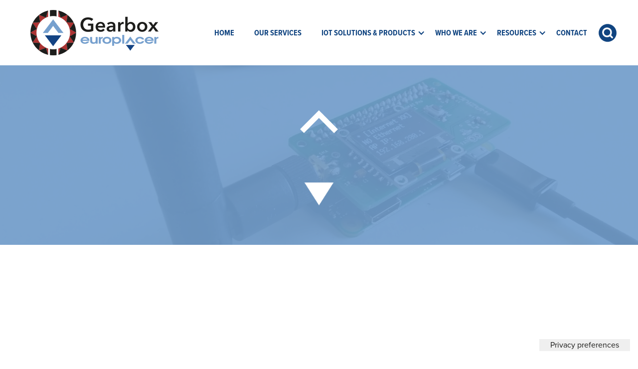

--- FILE ---
content_type: text/html; charset=utf-8
request_url: https://www.gearbox-europlacer.com/client/waziup
body_size: 5566
content:
<!DOCTYPE html><!-- Last Published: Thu Jun 12 2025 13:08:33 GMT+0000 (Coordinated Universal Time) --><html data-wf-domain="www.gearbox-europlacer.com" data-wf-page="63188f1b590b857f74b3462c" data-wf-site="63188f1b590b853d6bb34569"><head><meta charset="utf-8"/><title>Waziup</title><meta content="Waziup" property="og:title"/><meta content="Waziup" property="twitter:title"/><meta content="width=device-width, initial-scale=1" name="viewport"/><link href="https://cdn.prod.website-files.com/63188f1b590b853d6bb34569/css/gearbox-europlacer.shared.bde5d0b69.min.css" rel="stylesheet" type="text/css"/><script src="https://use.typekit.net/jih6hvx.js" type="text/javascript"></script><script type="text/javascript">try{Typekit.load();}catch(e){}</script><script type="text/javascript">!function(o,c){var n=c.documentElement,t=" w-mod-";n.className+=t+"js",("ontouchstart"in o||o.DocumentTouch&&c instanceof DocumentTouch)&&(n.className+=t+"touch")}(window,document);</script><link href="https://cdn.prod.website-files.com/63188f1b590b853d6bb34569/63188f1b590b850461b3459d_Gearbox%20Europlacer%20Icon%2032px.png" rel="shortcut icon" type="image/x-icon"/><link href="https://cdn.prod.website-files.com/63188f1b590b853d6bb34569/63188f1b590b855abbb345a9_Gearbox%20Europlacer%20Icon%20256px.png" rel="apple-touch-icon"/><link href="https://www.gearbox-europlacer.com//client/waziup" rel="canonical"/><script async="" src="https://www.googletagmanager.com/gtag/js?id=G-MG2T6JXX4H"></script><script type="text/javascript">window.dataLayer = window.dataLayer || [];function gtag(){dataLayer.push(arguments);}gtag('set', 'developer_id.dZGVlNj', true);gtag('js', new Date());gtag('config', 'G-MG2T6JXX4H');</script><script type="text/javascript">
var _iub = _iub || [];
_iub.csConfiguration = {"floatingPreferencesButtonDisplay":"bottom-right","floatingPreferencesButtonIcon":false,"lang":"en","siteId":2683200,"whitelabel":false,"cookiePolicyId":91579167,"floatingPreferencesButtonCaption":true,"banner":{"acceptButtonColor":"#134383","acceptButtonDisplay":true,"backgroundColor":"#FFFFFF","closeButtonDisplay":false,"customizeButtonColor":"#81A7D1","customizeButtonDisplay":true,"explicitWithdrawal":true,"position":"float-bottom-right","rejectButtonDisplay":true,"textColor":"#000000"}};
</script>
<script type="text/javascript" src="//cs.iubenda.com/sync/2683200.js"></script>
<script type="text/javascript" src="//cdn.iubenda.com/cs/iubenda_cs.js" charset="UTF-8" async></script>

<!-- Hotjar Tracking Code for https://www.gearbox-europlacer.com/ -->
<script>
    (function(h,o,t,j,a,r){
        h.hj=h.hj||function(){(h.hj.q=h.hj.q||[]).push(arguments)};
        h._hjSettings={hjid:3074257,hjsv:6};
        a=o.getElementsByTagName('head')[0];
        r=o.createElement('script');r.async=1;
        r.src=t+h._hjSettings.hjid+j+h._hjSettings.hjsv;
        a.appendChild(r);
    })(window,document,'https://static.hotjar.com/c/hotjar-','.js?sv=');
</script>

<!-- Google tag (gtag.js) -->
<script async src="https://www.googletagmanager.com/gtag/js?id=G-MG2T6JXX4H"></script>
<script>
  window.dataLayer = window.dataLayer || [];
  function gtag(){dataLayer.push(arguments);}
  gtag('js', new Date());

  gtag('config', 'G-MG2T6JXX4H');
</script></head><body><div data-animation="default" class="main-menu w-nav" data-easing2="ease" data-easing="ease" data-collapse="medium" role="banner" data-duration="400" id="top" data-doc-height="1"><div class="modal-wrapper searchtype div-block-32"><div class="popup-modal"><div class="div-block-31"><h3 class="popup-heading"><strong class="bold-text-11">Search our website</strong></h3></div><form action="/search" class="search-2 w-form"><div class="search-functionality"><input class="search-input-2 w-input" maxlength="256" name="query" placeholder="Search…" type="search" id="search" required=""/><input type="submit" class="main-button search w-button" value="Search"/></div></form><div data-w-id="2af66129-3099-e294-dab0-544082c99bb6" class="close-div"></div></div></div><div class="menu-wrapper w-container"><a href="/" class="brand w-nav-brand"><img src="https://cdn.prod.website-files.com/63188f1b590b853d6bb34569/63188f1b590b853f3fb345ab_Website%20Logo.png" loading="lazy" alt="" class="image"/></a><nav role="navigation" class="nav-menu w-nav-menu"><a href="/" class="nav-link w-nav-link">Home</a><a href="/what-we-offer/services" class="nav-link w-nav-link">Our services</a><div data-delay="0" data-hover="false" class="dropdown w-dropdown"><div class="nav-link w-dropdown-toggle"><div>IOT SOLUTIONS &amp; PRODUCTS</div><div class="drop-icon subs w-icon-dropdown-toggle"></div></div><nav class="dropdown-list w-dropdown-list"><div class="dropdown-mega-wrapper"><a href="/what-we-offer/iot-solutions" class="dropdown-mega-item w-inline-block"><div><img src="https://cdn.prod.website-files.com/63188f1b590b853d6bb34569/63188f1b590b85008cb34619_Solutions.png" loading="lazy" width="60" alt=""/></div><div class="menu-item-wrapper"><div class="item-title">IOT SOLUTIONS</div></div></a><a href="/what-we-offer/products" class="dropdown-mega-item w-inline-block"><div><img src="https://cdn.prod.website-files.com/63188f1b590b853d6bb34569/63188f1b590b857f53b34616_Products.png" loading="lazy" width="60" alt=""/></div><div class="menu-item-wrapper"><div class="item-title">PRODUCTS</div></div></a></div></nav></div><div data-delay="0" data-hover="false" class="dropdown w-dropdown"><div class="nav-link w-dropdown-toggle"><div>Who we are</div><div class="drop-icon subs w-icon-dropdown-toggle"></div></div><nav class="dropdown-list smaller w-dropdown-list"><div class="dropdown-mega-wrapper smaller"><a href="/about/overview/what-we-do" class="dropdown-mega-item thirds w-inline-block"><div><img src="https://cdn.prod.website-files.com/63188f1b590b853d6bb34569/63188f1b590b852780b34618_What%20We%20do.png" loading="lazy" width="60" alt=""/></div><div class="menu-item-wrapper"><div class="item-title">About Us</div></div></a><a href="/about/overview/our-story" class="dropdown-mega-item thirds w-inline-block"><div><img src="https://cdn.prod.website-files.com/63188f1b590b853d6bb34569/63188f1b590b85df7eb3476d_Ecosystem%20NEW.png" loading="lazy" width="60" alt=""/></div><div class="menu-item-wrapper"><div class="item-title">Gearbox ecosystem</div></div></a><a href="/about/industries" class="dropdown-mega-item thirds w-inline-block"><div><img src="https://cdn.prod.website-files.com/63188f1b590b853d6bb34569/63188f1b590b8573a7b3461b_Sectors.png" loading="lazy" width="60" alt=""/></div><div class="menu-item-wrapper"><div class="item-title">Industries &amp; Customers Profiles</div></div></a><a href="/impact-development" class="dropdown-mega-item thirds w-inline-block"><div><img src="https://cdn.prod.website-files.com/63188f1b590b853d6bb34569/63188f1b590b85ec6ab3476c_14.svg" loading="lazy" width="60" alt=""/></div><div class="menu-item-wrapper"><div class="item-title">Impact</div></div></a><a href="/partners" class="dropdown-mega-item thirds w-inline-block"><div><img src="https://cdn.prod.website-files.com/63188f1b590b853d6bb34569/63188f1b590b8543d3b3476a_16.svg" loading="lazy" width="60" alt=""/></div><div class="menu-item-wrapper"><div class="item-title">PARTNERS</div></div></a><a href="/about/team" class="dropdown-mega-item thirds w-inline-block"><div><img src="https://cdn.prod.website-files.com/63188f1b590b853d6bb34569/63188f1b590b85a62ab34617_Team.png" loading="lazy" width="60" alt=""/></div><div class="menu-item-wrapper"><div class="item-title">OUR TEAM</div></div></a></div></nav></div><div data-delay="0" data-hover="false" class="dropdown w-dropdown"><div class="nav-link w-dropdown-toggle"><div>RESOURCES</div><div class="drop-icon subs w-icon-dropdown-toggle"></div></div><nav class="dropdown-list shorter w-dropdown-list"><div class="dropdown-mega-wrapper smaller shorter"><a href="/resources/latest-news" class="dropdown-mega-item thirds w-inline-block"><div><img src="https://cdn.prod.website-files.com/63188f1b590b853d6bb34569/63188f1b590b85512db34760_News.png" loading="lazy" width="60" alt=""/></div><div class="menu-item-wrapper"><div class="item-title">SOCIAL FEEDS</div></div></a><a href="/resources/glossary" class="dropdown-mega-item thirds w-inline-block"><div><img src="https://cdn.prod.website-files.com/63188f1b590b853d6bb34569/63188f1b590b8579fab34761_Glossary.png" loading="lazy" width="60" alt=""/></div><div class="menu-item-wrapper"><div class="item-title">GLOSSARY</div></div></a><a href="/resources/calendar" class="dropdown-mega-item thirds w-inline-block"><div><img src="https://cdn.prod.website-files.com/63188f1b590b853d6bb34569/63188f1b590b852a77b3475e_Calendar.png" loading="lazy" width="60" alt=""/></div><div class="menu-item-wrapper"><div class="item-title">CALENDAR</div></div></a></div></nav></div><a href="/contact" class="nav-link w-nav-link">Contact</a></nav><img src="https://cdn.prod.website-files.com/63188f1b590b853d6bb34569/63188f1b590b855946b34794_Search.png" loading="lazy" width="42" data-w-id="1714f9b8-ebba-879d-2da0-2eb46cc313ba" alt="" class="image-20"/><div class="w-nav-button"><div class="w-icon-nav-menu"></div></div></div></div><div class="page-header sub-pages waziup"><div class="container-homepage sub-pages"><img src="https://cdn.prod.website-files.com/63188f1b590b853d6bb34569/63188f1b590b850384b345ef_Gear%20icon%20for%20GE%20(1).png" loading="lazy" width="80" alt=""/><h1 data-w-id="e4f4215e-ea10-65a9-4741-8be74349f9ce" style="opacity:0" class="page-title sub-pages"><strong>WAZIUP</strong></h1><a href="#scrolldown" data-w-id="63f58d9f-ebc1-7064-eeda-8acbdd8d1339" class="scroll-down w-inline-block"><img src="https://cdn.prod.website-files.com/63188f1b590b853d6bb34569/63188f1b590b853b66b345ee_Gear%20icon%20for%20GE%20(2).png" loading="lazy" width="62" alt=""/></a></div></div><div id="scrolldown" data-w-id="05f2148e-c699-a84b-dd2f-3632b06541b1" style="opacity:0" class="about-section our-story grey"><img src="https://cdn.prod.website-files.com/63188f1b590b853d6bb34569/63188f1b590b853cc5b34710_Waziup%20Logo.PNG" loading="lazy" width="178" alt="" class="image-12"/><div class="max-width-div"><div class="mini-section-titles centered gricd"><img src="https://cdn.prod.website-files.com/63188f1b590b853d6bb34569/63188f1b590b852545b345f0_Gear%20icon%20for%20GE.png" loading="lazy" width="45" alt="" class="title-gear-icon"/><h2 class="section-title resources spacing"><strong>Waziup</strong> CUSTOMER PROFILE</h2></div><p class="grid-paragraph top-margin">Waziup (in Swahili &quot;Open-Up&quot;) started in 2015 with a vision to offer fully open-source Internet of things (IoT) technologies to African tech hubs, start-ups and young communities.<br/><br/>The Waziup platform is a suite of ready-to-use IoT components designed for start-ups and entrepreneurs.<br/><br/>Waziup technologies have been developed specifically to combat the challenges faced by entrepreneurs in the African continent. Their goal is to provide a highly cost-effective and affordable IoT solution based on low power and long-range LoRa communications. It is co-designed and co-developed by African entrepreneurs to empower the social entrepreneurs and foster the industrial IoT application.<br/><br/>Until now, Waziup technologies have organised more than 100 IoT training sessions, trained more than 1 000 African young talents, distributed more than 200 IoT development kits, and supported 80+ start-ups to prototype their IoT solutions. Waziup is building an African IoT open platform and ecosystem in collaboration with more than 15 tech hubs.<br/><br/><em>Waziup is deploying the IoT Lab for the African Techhub, Makekhub, competence centre, and research lab.</em></p><div class="div-block-22"><a href="https://www.waziup.eu/" target="_blank" class="main-button _50 w-button">View WEBSITE</a></div></div></div><div id="partners" class="resources-section sub-sections"><div class="resources-wrapper"><div class="title-wrapper"><div class="mini-section-titles centered gricd"><img src="https://cdn.prod.website-files.com/63188f1b590b853d6bb34569/63188f1b590b852545b345f0_Gear%20icon%20for%20GE.png" loading="lazy" width="45" alt="" class="title-gear-icon"/><h2 class="section-title resources spacing"><strong>WAZIUP </strong>PRODUCT<strong> </strong>PORTFOLIO</h2></div></div><div class="collection-list-wrapper notopmargin w-dyn-list"><div role="list" class="collection-list w-dyn-items"><div role="listitem" class="collection-item w-dyn-item"><a href="/contact" class="item-wrapper white w-inline-block"></a><div class="resource-title-wrapper"><h2 class="resource-title">WaziCloud</h2></div><img src="https://cdn.prod.website-files.com/63188f1b590b852f5fb3456c/63188f1b590b853e9bb347d3_WaziCloud.png" loading="lazy" alt="" sizes="386.6750183105469px" srcset="https://cdn.prod.website-files.com/63188f1b590b852f5fb3456c/63188f1b590b853e9bb347d3_WaziCloud-p-500.png 500w, https://cdn.prod.website-files.com/63188f1b590b852f5fb3456c/63188f1b590b853e9bb347d3_WaziCloud-p-800.png 800w, https://cdn.prod.website-files.com/63188f1b590b852f5fb3456c/63188f1b590b853e9bb347d3_WaziCloud-p-1080.png 1080w, https://cdn.prod.website-files.com/63188f1b590b852f5fb3456c/63188f1b590b853e9bb347d3_WaziCloud.png 1316w" class="image-2"/></div><div role="listitem" class="collection-item w-dyn-item"><a href="/contact" class="item-wrapper white w-inline-block"></a><div class="resource-title-wrapper"><h2 class="resource-title">WaziGate</h2></div><img src="https://cdn.prod.website-files.com/63188f1b590b852f5fb3456c/63188f1b590b850c1db347d2_Wazigate.png" loading="lazy" alt="" class="image-2"/></div><div role="listitem" class="collection-item w-dyn-item"><a href="/contact" class="item-wrapper white w-inline-block"></a><div class="resource-title-wrapper"><h2 class="resource-title">WaziAct</h2></div><img src="https://cdn.prod.website-files.com/63188f1b590b852f5fb3456c/63188f1b590b855b8cb347d1_WaziAct.PNG" loading="lazy" alt="" sizes="386.6750183105469px" srcset="https://cdn.prod.website-files.com/63188f1b590b852f5fb3456c/63188f1b590b855b8cb347d1_WaziAct-p-500.png 500w, https://cdn.prod.website-files.com/63188f1b590b852f5fb3456c/63188f1b590b855b8cb347d1_WaziAct.PNG 515w" class="image-2"/></div><div role="listitem" class="collection-item w-dyn-item"><a href="/contact" class="item-wrapper white w-inline-block"></a><div class="resource-title-wrapper"><h2 class="resource-title">WaziSense</h2></div><img src="https://cdn.prod.website-files.com/63188f1b590b852f5fb3456c/63188f1b590b852a76b347d0_image15.png" loading="lazy" alt="" sizes="386.6750183105469px" srcset="https://cdn.prod.website-files.com/63188f1b590b852f5fb3456c/63188f1b590b852a76b347d0_image15-p-500.png 500w, https://cdn.prod.website-files.com/63188f1b590b852f5fb3456c/63188f1b590b852a76b347d0_image15.png 697w" class="image-2"/></div><div role="listitem" class="collection-item w-dyn-item"><a href="/contact" class="item-wrapper white w-inline-block"></a><div class="resource-title-wrapper"><h2 class="resource-title">Wazi Dev</h2></div><img src="https://cdn.prod.website-files.com/63188f1b590b852f5fb3456c/63188f1b590b85961bb347ce_Wazidev%20(2).png" loading="lazy" alt="" class="image-2"/></div></div></div></div></div><div class="products-services-section"><div class="products-services-wrapper"><p class="cta-heading-text">Have a look at their website and the products Gearbox Europlacer has developed for this client.</p><div class="w-layout-grid button-grid three"><a href="https://www.waziup.eu/" id="w-node-dc03edeb-99dd-9923-38ca-a189b08daa09-74b3462c" target="_blank" class="secondary-button longer no-margin w-button">View website</a><a href="/what-we-offer/products" id="w-node-a9a67bd6-f1a3-7fea-fd5f-e30b2289c595-74b3462c" class="secondary-button longer no-margin w-button">View products</a><a href="/customers" id="w-node-dc03edeb-99dd-9923-38ca-a189b08daa0b-74b3462c" class="secondary-button longer w-button">Back to customers</a></div></div></div><div id="Contact" class="footer"><div class="footer-wrapper"><div class="newsletter-wrapper"><div class="newsleter-title-wrapper"><h4 class="newsletter-heading">Sign up to receive our newsletter</h4></div><div class="newsletter-form"><a href="/contact" class="main-button w-button">Sign up now</a></div></div><div class="site-map-wrapper"><div class="w-row"><div class="column w-col w-col-6"><div class="w-layout-grid footer-grid"><a href="/" class="link-block w-inline-block"><img src="https://cdn.prod.website-files.com/63188f1b590b853d6bb34569/63188f1b590b859f1cb345aa_Gearbox%20Europlacer%20Site%20Logo%204-1.png" loading="lazy" width="229" alt="" class="footer-logo"/></a><div id="w-node-_1c88f7fd-381c-980c-dd8b-4902eb3a686f-790bd367" class="contact-info"><div class="text-block-15">Avon Centre, <br/>Enterprise Road,<br/>P.O. Box 58275<br/>00200 Nairobi<br/>info@gearbox-europlacer.com</div></div></div><div class="social-icon-wrapper"><a href="https://www.facebook.com/GEuroplacer/" target="_blank" class="social-links w-inline-block"><img src="https://cdn.prod.website-files.com/63188f1b590b853d6bb34569/63188f1b590b8504feb345c6_Faceboonsocial_icon.svg" loading="lazy" alt=""/></a><a href="https://www.instagram.com/ge_europlacer/" target="_blank" class="social-links w-inline-block"><img src="https://cdn.prod.website-files.com/63188f1b590b853d6bb34569/63188f1b590b85a4a0b345c7_Instagramsocial_icon.svg" loading="lazy" alt=""/></a><a href="https://twitter.com/GEuroplacer" target="_blank" class="social-links w-inline-block"><img src="https://cdn.prod.website-files.com/63188f1b590b853d6bb34569/63188f1b590b85fc9db345c8_Twittersocial_icon.svg" loading="lazy" alt=""/></a><a href="https://www.linkedin.com/company/gearbox-europlacer" target="_blank" class="social-links w-inline-block"><img src="https://cdn.prod.website-files.com/63188f1b590b853d6bb34569/63188f1b590b85a95eb345c9_Linked%20Insocial_icon.svg" loading="lazy" alt=""/></a><a href="https://www.youtube.com/channel/UCkbtAyvOzRw8yjk_GbWk7nw" target="_blank" class="social-links w-inline-block"><img src="https://cdn.prod.website-files.com/63188f1b590b853d6bb34569/63188f1b590b8562c8b346e6_Youtube.png" loading="lazy" alt=""/></a></div></div><div class="column-5 w-col w-col-2"><ul role="list" class="w-list-unstyled"><li class="footer-list"><a href="/" class="footer-links">Home</a></li><li class="footer-list"><a href="/about/overview/our-story" class="footer-links">About</a></li><li class="footer-list"><a href="/what-we-offer/products" class="footer-links">Products</a></li><li class="footer-list"><a href="/what-we-offer/services" class="footer-links">Services</a></li></ul></div><div class="column-6 w-col w-col-2"><ul role="list" class="w-list-unstyled"><li class="footer-list"><a href="/impact-development" class="footer-links">Our Work</a></li><li class="footer-list"><a href="/partners" class="footer-links">Partners</a></li><li class="footer-list"><a href="/resources/latest-news" class="footer-links">Resources</a></li><li class="footer-list"><a href="/contact" class="footer-links">Contact</a></li></ul></div><div class="column-7 w-col w-col-2"><ul role="list" class="w-list-unstyled"><li class="footer-list"><a href="/legal/terms-and-conditions" class="footer-links">Terms</a></li><li class="footer-list"><a href="/legal/privacy-policy" class="footer-links">Privacy Policy</a></li><li class="footer-list"><a href="/legal/cookie-policy" class="footer-links">Cookie Policy</a></li></ul></div></div></div></div><div class="copyright-wrapper"><div class="copyright-text">Hardwired by <a href="https://pathfindmedia.com" target="_blank">Pathfind Media</a></div></div><div class="html-embed-3 w-embed w-script"><script src="https://apps.elfsight.com/p/platform.js" defer></script>
<div class="elfsight-app-c8abb0bb-aee8-4387-8acc-7ab689e06200"></div></div></div><script src="https://d3e54v103j8qbb.cloudfront.net/js/jquery-3.5.1.min.dc5e7f18c8.js?site=63188f1b590b853d6bb34569" type="text/javascript" integrity="sha256-9/aliU8dGd2tb6OSsuzixeV4y/faTqgFtohetphbbj0=" crossorigin="anonymous"></script><script src="https://cdn.prod.website-files.com/63188f1b590b853d6bb34569/js/gearbox-europlacer.schunk.36b8fb49256177c8.js" type="text/javascript"></script><script src="https://cdn.prod.website-files.com/63188f1b590b853d6bb34569/js/gearbox-europlacer.schunk.20bdf9a7b620558c.js" type="text/javascript"></script><script src="https://cdn.prod.website-files.com/63188f1b590b853d6bb34569/js/gearbox-europlacer.b740f978.e0887b059c4ffe6d.js" type="text/javascript"></script><script>
Webflow.push(function() {
  $('.team-member-01').click(function(e) {
    e.preventDefault();
	$('body').css('overflow', 'hidden');
  });

  $('.close-icon').click(function(e) {
    e.preventDefault();
	$('body').css('overflow', 'auto');
  });
});
</script>


<script>
Webflow.push(function() {
  $('.div-block-15').click(function(e) {
    e.preventDefault();
	$('body').css('overflow', 'auto');
  });
});
</script>

<script>
Webflow.push(function() {
  $('.div-block-3').click(function(e) {
    e.preventDefault();
	$('body').css('overflow', 'hidden');
  });

  $('.close-icon').click(function(e) {
    e.preventDefault();
	$('body').css('overflow', 'auto');
  });
});
</script>


<script>
Webflow.push(function() {
  $('.div-block-15').click(function(e) {
    e.preventDefault();
	$('body').css('overflow', 'auto');
  });
});
</script></body></html>

--- FILE ---
content_type: text/css
request_url: https://cdn.prod.website-files.com/63188f1b590b853d6bb34569/css/gearbox-europlacer.shared.bde5d0b69.min.css
body_size: 26433
content:
html{-webkit-text-size-adjust:100%;-ms-text-size-adjust:100%;font-family:sans-serif}body{margin:0}article,aside,details,figcaption,figure,footer,header,hgroup,main,menu,nav,section,summary{display:block}audio,canvas,progress,video{vertical-align:baseline;display:inline-block}audio:not([controls]){height:0;display:none}[hidden],template{display:none}a{background-color:#0000}a:active,a:hover{outline:0}abbr[title]{border-bottom:1px dotted}b,strong{font-weight:700}dfn{font-style:italic}h1{margin:.67em 0;font-size:2em}mark{color:#000;background:#ff0}small{font-size:80%}sub,sup{vertical-align:baseline;font-size:75%;line-height:0;position:relative}sup{top:-.5em}sub{bottom:-.25em}img{border:0}svg:not(:root){overflow:hidden}hr{box-sizing:content-box;height:0}pre{overflow:auto}code,kbd,pre,samp{font-family:monospace;font-size:1em}button,input,optgroup,select,textarea{color:inherit;font:inherit;margin:0}button{overflow:visible}button,select{text-transform:none}button,html input[type=button],input[type=reset]{-webkit-appearance:button;cursor:pointer}button[disabled],html input[disabled]{cursor:default}button::-moz-focus-inner,input::-moz-focus-inner{border:0;padding:0}input{line-height:normal}input[type=checkbox],input[type=radio]{box-sizing:border-box;padding:0}input[type=number]::-webkit-inner-spin-button,input[type=number]::-webkit-outer-spin-button{height:auto}input[type=search]{-webkit-appearance:none}input[type=search]::-webkit-search-cancel-button,input[type=search]::-webkit-search-decoration{-webkit-appearance:none}legend{border:0;padding:0}textarea{overflow:auto}optgroup{font-weight:700}table{border-collapse:collapse;border-spacing:0}td,th{padding:0}@font-face{font-family:webflow-icons;src:url([data-uri])format("truetype");font-weight:400;font-style:normal}[class^=w-icon-],[class*=\ w-icon-]{speak:none;font-variant:normal;text-transform:none;-webkit-font-smoothing:antialiased;-moz-osx-font-smoothing:grayscale;font-style:normal;font-weight:400;line-height:1;font-family:webflow-icons!important}.w-icon-slider-right:before{content:""}.w-icon-slider-left:before{content:""}.w-icon-nav-menu:before{content:""}.w-icon-arrow-down:before,.w-icon-dropdown-toggle:before{content:""}.w-icon-file-upload-remove:before{content:""}.w-icon-file-upload-icon:before{content:""}*{box-sizing:border-box}html{height:100%}body{color:#333;background-color:#fff;min-height:100%;margin:0;font-family:Arial,sans-serif;font-size:14px;line-height:20px}img{vertical-align:middle;max-width:100%;display:inline-block}html.w-mod-touch *{background-attachment:scroll!important}.w-block{display:block}.w-inline-block{max-width:100%;display:inline-block}.w-clearfix:before,.w-clearfix:after{content:" ";grid-area:1/1/2/2;display:table}.w-clearfix:after{clear:both}.w-hidden{display:none}.w-button{color:#fff;line-height:inherit;cursor:pointer;background-color:#3898ec;border:0;border-radius:0;padding:9px 15px;text-decoration:none;display:inline-block}input.w-button{-webkit-appearance:button}html[data-w-dynpage] [data-w-cloak]{color:#0000!important}.w-code-block{margin:unset}pre.w-code-block code{all:inherit}.w-optimization{display:contents}.w-webflow-badge,.w-webflow-badge>img{box-sizing:unset;width:unset;height:unset;max-height:unset;max-width:unset;min-height:unset;min-width:unset;margin:unset;padding:unset;float:unset;clear:unset;border:unset;border-radius:unset;background:unset;background-image:unset;background-position:unset;background-size:unset;background-repeat:unset;background-origin:unset;background-clip:unset;background-attachment:unset;background-color:unset;box-shadow:unset;transform:unset;direction:unset;font-family:unset;font-weight:unset;color:unset;font-size:unset;line-height:unset;font-style:unset;font-variant:unset;text-align:unset;letter-spacing:unset;-webkit-text-decoration:unset;text-decoration:unset;text-indent:unset;text-transform:unset;list-style-type:unset;text-shadow:unset;vertical-align:unset;cursor:unset;white-space:unset;word-break:unset;word-spacing:unset;word-wrap:unset;transition:unset}.w-webflow-badge{white-space:nowrap;cursor:pointer;box-shadow:0 0 0 1px #0000001a,0 1px 3px #0000001a;visibility:visible!important;opacity:1!important;z-index:2147483647!important;color:#aaadb0!important;overflow:unset!important;background-color:#fff!important;border-radius:3px!important;width:auto!important;height:auto!important;margin:0!important;padding:6px!important;font-size:12px!important;line-height:14px!important;text-decoration:none!important;display:inline-block!important;position:fixed!important;inset:auto 12px 12px auto!important;transform:none!important}.w-webflow-badge>img{position:unset;visibility:unset!important;opacity:1!important;vertical-align:middle!important;display:inline-block!important}h1,h2,h3,h4,h5,h6{margin-bottom:10px;font-weight:700}h1{margin-top:20px;font-size:38px;line-height:44px}h2{margin-top:20px;font-size:32px;line-height:36px}h3{margin-top:20px;font-size:24px;line-height:30px}h4{margin-top:10px;font-size:18px;line-height:24px}h5{margin-top:10px;font-size:14px;line-height:20px}h6{margin-top:10px;font-size:12px;line-height:18px}p{margin-top:0;margin-bottom:10px}blockquote{border-left:5px solid #e2e2e2;margin:0 0 10px;padding:10px 20px;font-size:18px;line-height:22px}figure{margin:0 0 10px}figcaption{text-align:center;margin-top:5px}ul,ol{margin-top:0;margin-bottom:10px;padding-left:40px}.w-list-unstyled{padding-left:0;list-style:none}.w-embed:before,.w-embed:after{content:" ";grid-area:1/1/2/2;display:table}.w-embed:after{clear:both}.w-video{width:100%;padding:0;position:relative}.w-video iframe,.w-video object,.w-video embed{border:none;width:100%;height:100%;position:absolute;top:0;left:0}fieldset{border:0;margin:0;padding:0}button,[type=button],[type=reset]{cursor:pointer;-webkit-appearance:button;border:0}.w-form{margin:0 0 15px}.w-form-done{text-align:center;background-color:#ddd;padding:20px;display:none}.w-form-fail{background-color:#ffdede;margin-top:10px;padding:10px;display:none}label{margin-bottom:5px;font-weight:700;display:block}.w-input,.w-select{color:#333;vertical-align:middle;background-color:#fff;border:1px solid #ccc;width:100%;height:38px;margin-bottom:10px;padding:8px 12px;font-size:14px;line-height:1.42857;display:block}.w-input::placeholder,.w-select::placeholder{color:#999}.w-input:focus,.w-select:focus{border-color:#3898ec;outline:0}.w-input[disabled],.w-select[disabled],.w-input[readonly],.w-select[readonly],fieldset[disabled] .w-input,fieldset[disabled] .w-select{cursor:not-allowed}.w-input[disabled]:not(.w-input-disabled),.w-select[disabled]:not(.w-input-disabled),.w-input[readonly],.w-select[readonly],fieldset[disabled]:not(.w-input-disabled) .w-input,fieldset[disabled]:not(.w-input-disabled) .w-select{background-color:#eee}textarea.w-input,textarea.w-select{height:auto}.w-select{background-color:#f3f3f3}.w-select[multiple]{height:auto}.w-form-label{cursor:pointer;margin-bottom:0;font-weight:400;display:inline-block}.w-radio{margin-bottom:5px;padding-left:20px;display:block}.w-radio:before,.w-radio:after{content:" ";grid-area:1/1/2/2;display:table}.w-radio:after{clear:both}.w-radio-input{float:left;margin:3px 0 0 -20px;line-height:normal}.w-file-upload{margin-bottom:10px;display:block}.w-file-upload-input{opacity:0;z-index:-100;width:.1px;height:.1px;position:absolute;overflow:hidden}.w-file-upload-default,.w-file-upload-uploading,.w-file-upload-success{color:#333;display:inline-block}.w-file-upload-error{margin-top:10px;display:block}.w-file-upload-default.w-hidden,.w-file-upload-uploading.w-hidden,.w-file-upload-error.w-hidden,.w-file-upload-success.w-hidden{display:none}.w-file-upload-uploading-btn{cursor:pointer;background-color:#fafafa;border:1px solid #ccc;margin:0;padding:8px 12px;font-size:14px;font-weight:400;display:flex}.w-file-upload-file{background-color:#fafafa;border:1px solid #ccc;flex-grow:1;justify-content:space-between;margin:0;padding:8px 9px 8px 11px;display:flex}.w-file-upload-file-name{font-size:14px;font-weight:400;display:block}.w-file-remove-link{cursor:pointer;width:auto;height:auto;margin-top:3px;margin-left:10px;padding:3px;display:block}.w-icon-file-upload-remove{margin:auto;font-size:10px}.w-file-upload-error-msg{color:#ea384c;padding:2px 0;display:inline-block}.w-file-upload-info{padding:0 12px;line-height:38px;display:inline-block}.w-file-upload-label{cursor:pointer;background-color:#fafafa;border:1px solid #ccc;margin:0;padding:8px 12px;font-size:14px;font-weight:400;display:inline-block}.w-icon-file-upload-icon,.w-icon-file-upload-uploading{width:20px;margin-right:8px;display:inline-block}.w-icon-file-upload-uploading{height:20px}.w-container{max-width:940px;margin-left:auto;margin-right:auto}.w-container:before,.w-container:after{content:" ";grid-area:1/1/2/2;display:table}.w-container:after{clear:both}.w-container .w-row{margin-left:-10px;margin-right:-10px}.w-row:before,.w-row:after{content:" ";grid-area:1/1/2/2;display:table}.w-row:after{clear:both}.w-row .w-row{margin-left:0;margin-right:0}.w-col{float:left;width:100%;min-height:1px;padding-left:10px;padding-right:10px;position:relative}.w-col .w-col{padding-left:0;padding-right:0}.w-col-1{width:8.33333%}.w-col-2{width:16.6667%}.w-col-3{width:25%}.w-col-4{width:33.3333%}.w-col-5{width:41.6667%}.w-col-6{width:50%}.w-col-7{width:58.3333%}.w-col-8{width:66.6667%}.w-col-9{width:75%}.w-col-10{width:83.3333%}.w-col-11{width:91.6667%}.w-col-12{width:100%}.w-hidden-main{display:none!important}@media screen and (max-width:991px){.w-container{max-width:728px}.w-hidden-main{display:inherit!important}.w-hidden-medium{display:none!important}.w-col-medium-1{width:8.33333%}.w-col-medium-2{width:16.6667%}.w-col-medium-3{width:25%}.w-col-medium-4{width:33.3333%}.w-col-medium-5{width:41.6667%}.w-col-medium-6{width:50%}.w-col-medium-7{width:58.3333%}.w-col-medium-8{width:66.6667%}.w-col-medium-9{width:75%}.w-col-medium-10{width:83.3333%}.w-col-medium-11{width:91.6667%}.w-col-medium-12{width:100%}.w-col-stack{width:100%;left:auto;right:auto}}@media screen and (max-width:767px){.w-hidden-main,.w-hidden-medium{display:inherit!important}.w-hidden-small{display:none!important}.w-row,.w-container .w-row{margin-left:0;margin-right:0}.w-col{width:100%;left:auto;right:auto}.w-col-small-1{width:8.33333%}.w-col-small-2{width:16.6667%}.w-col-small-3{width:25%}.w-col-small-4{width:33.3333%}.w-col-small-5{width:41.6667%}.w-col-small-6{width:50%}.w-col-small-7{width:58.3333%}.w-col-small-8{width:66.6667%}.w-col-small-9{width:75%}.w-col-small-10{width:83.3333%}.w-col-small-11{width:91.6667%}.w-col-small-12{width:100%}}@media screen and (max-width:479px){.w-container{max-width:none}.w-hidden-main,.w-hidden-medium,.w-hidden-small{display:inherit!important}.w-hidden-tiny{display:none!important}.w-col{width:100%}.w-col-tiny-1{width:8.33333%}.w-col-tiny-2{width:16.6667%}.w-col-tiny-3{width:25%}.w-col-tiny-4{width:33.3333%}.w-col-tiny-5{width:41.6667%}.w-col-tiny-6{width:50%}.w-col-tiny-7{width:58.3333%}.w-col-tiny-8{width:66.6667%}.w-col-tiny-9{width:75%}.w-col-tiny-10{width:83.3333%}.w-col-tiny-11{width:91.6667%}.w-col-tiny-12{width:100%}}.w-widget{position:relative}.w-widget-map{width:100%;height:400px}.w-widget-map label{width:auto;display:inline}.w-widget-map img{max-width:inherit}.w-widget-map .gm-style-iw{text-align:center}.w-widget-map .gm-style-iw>button{display:none!important}.w-widget-twitter{overflow:hidden}.w-widget-twitter-count-shim{vertical-align:top;text-align:center;background:#fff;border:1px solid #758696;border-radius:3px;width:28px;height:20px;display:inline-block;position:relative}.w-widget-twitter-count-shim *{pointer-events:none;-webkit-user-select:none;user-select:none}.w-widget-twitter-count-shim .w-widget-twitter-count-inner{text-align:center;color:#999;font-family:serif;font-size:15px;line-height:12px;position:relative}.w-widget-twitter-count-shim .w-widget-twitter-count-clear{display:block;position:relative}.w-widget-twitter-count-shim.w--large{width:36px;height:28px}.w-widget-twitter-count-shim.w--large .w-widget-twitter-count-inner{font-size:18px;line-height:18px}.w-widget-twitter-count-shim:not(.w--vertical){margin-left:5px;margin-right:8px}.w-widget-twitter-count-shim:not(.w--vertical).w--large{margin-left:6px}.w-widget-twitter-count-shim:not(.w--vertical):before,.w-widget-twitter-count-shim:not(.w--vertical):after{content:" ";pointer-events:none;border:solid #0000;width:0;height:0;position:absolute;top:50%;left:0}.w-widget-twitter-count-shim:not(.w--vertical):before{border-width:4px;border-color:#75869600 #5d6c7b #75869600 #75869600;margin-top:-4px;margin-left:-9px}.w-widget-twitter-count-shim:not(.w--vertical).w--large:before{border-width:5px;margin-top:-5px;margin-left:-10px}.w-widget-twitter-count-shim:not(.w--vertical):after{border-width:4px;border-color:#fff0 #fff #fff0 #fff0;margin-top:-4px;margin-left:-8px}.w-widget-twitter-count-shim:not(.w--vertical).w--large:after{border-width:5px;margin-top:-5px;margin-left:-9px}.w-widget-twitter-count-shim.w--vertical{width:61px;height:33px;margin-bottom:8px}.w-widget-twitter-count-shim.w--vertical:before,.w-widget-twitter-count-shim.w--vertical:after{content:" ";pointer-events:none;border:solid #0000;width:0;height:0;position:absolute;top:100%;left:50%}.w-widget-twitter-count-shim.w--vertical:before{border-width:5px;border-color:#5d6c7b #75869600 #75869600;margin-left:-5px}.w-widget-twitter-count-shim.w--vertical:after{border-width:4px;border-color:#fff #fff0 #fff0;margin-left:-4px}.w-widget-twitter-count-shim.w--vertical .w-widget-twitter-count-inner{font-size:18px;line-height:22px}.w-widget-twitter-count-shim.w--vertical.w--large{width:76px}.w-background-video{color:#fff;height:500px;position:relative;overflow:hidden}.w-background-video>video{object-fit:cover;z-index:-100;background-position:50%;background-size:cover;width:100%;height:100%;margin:auto;position:absolute;inset:-100%}.w-background-video>video::-webkit-media-controls-start-playback-button{-webkit-appearance:none;display:none!important}.w-background-video--control{background-color:#0000;padding:0;position:absolute;bottom:1em;right:1em}.w-background-video--control>[hidden]{display:none!important}.w-slider{text-align:center;clear:both;-webkit-tap-highlight-color:#0000;tap-highlight-color:#0000;background:#ddd;height:300px;position:relative}.w-slider-mask{z-index:1;white-space:nowrap;height:100%;display:block;position:relative;left:0;right:0;overflow:hidden}.w-slide{vertical-align:top;white-space:normal;text-align:left;width:100%;height:100%;display:inline-block;position:relative}.w-slider-nav{z-index:2;text-align:center;-webkit-tap-highlight-color:#0000;tap-highlight-color:#0000;height:40px;margin:auto;padding-top:10px;position:absolute;inset:auto 0 0}.w-slider-nav.w-round>div{border-radius:100%}.w-slider-nav.w-num>div{font-size:inherit;line-height:inherit;width:auto;height:auto;padding:.2em .5em}.w-slider-nav.w-shadow>div{box-shadow:0 0 3px #3336}.w-slider-nav-invert{color:#fff}.w-slider-nav-invert>div{background-color:#2226}.w-slider-nav-invert>div.w-active{background-color:#222}.w-slider-dot{cursor:pointer;background-color:#fff6;width:1em;height:1em;margin:0 3px .5em;transition:background-color .1s,color .1s;display:inline-block;position:relative}.w-slider-dot.w-active{background-color:#fff}.w-slider-dot:focus{outline:none;box-shadow:0 0 0 2px #fff}.w-slider-dot:focus.w-active{box-shadow:none}.w-slider-arrow-left,.w-slider-arrow-right{cursor:pointer;color:#fff;-webkit-tap-highlight-color:#0000;tap-highlight-color:#0000;-webkit-user-select:none;user-select:none;width:80px;margin:auto;font-size:40px;position:absolute;inset:0;overflow:hidden}.w-slider-arrow-left [class^=w-icon-],.w-slider-arrow-right [class^=w-icon-],.w-slider-arrow-left [class*=\ w-icon-],.w-slider-arrow-right [class*=\ w-icon-]{position:absolute}.w-slider-arrow-left:focus,.w-slider-arrow-right:focus{outline:0}.w-slider-arrow-left{z-index:3;right:auto}.w-slider-arrow-right{z-index:4;left:auto}.w-icon-slider-left,.w-icon-slider-right{width:1em;height:1em;margin:auto;inset:0}.w-slider-aria-label{clip:rect(0 0 0 0);border:0;width:1px;height:1px;margin:-1px;padding:0;position:absolute;overflow:hidden}.w-slider-force-show{display:block!important}.w-dropdown{text-align:left;z-index:900;margin-left:auto;margin-right:auto;display:inline-block;position:relative}.w-dropdown-btn,.w-dropdown-toggle,.w-dropdown-link{vertical-align:top;color:#222;text-align:left;white-space:nowrap;margin-left:auto;margin-right:auto;padding:20px;text-decoration:none;position:relative}.w-dropdown-toggle{-webkit-user-select:none;user-select:none;cursor:pointer;padding-right:40px;display:inline-block}.w-dropdown-toggle:focus{outline:0}.w-icon-dropdown-toggle{width:1em;height:1em;margin:auto 20px auto auto;position:absolute;top:0;bottom:0;right:0}.w-dropdown-list{background:#ddd;min-width:100%;display:none;position:absolute}.w-dropdown-list.w--open{display:block}.w-dropdown-link{color:#222;padding:10px 20px;display:block}.w-dropdown-link.w--current{color:#0082f3}.w-dropdown-link:focus{outline:0}@media screen and (max-width:767px){.w-nav-brand{padding-left:10px}}.w-lightbox-backdrop{cursor:auto;letter-spacing:normal;text-indent:0;text-shadow:none;text-transform:none;visibility:visible;white-space:normal;word-break:normal;word-spacing:normal;word-wrap:normal;color:#fff;text-align:center;z-index:2000;opacity:0;-webkit-user-select:none;-moz-user-select:none;-webkit-tap-highlight-color:transparent;background:#000000e6;outline:0;font-family:Helvetica Neue,Helvetica,Ubuntu,Segoe UI,Verdana,sans-serif;font-size:17px;font-style:normal;font-weight:300;line-height:1.2;list-style:disc;position:fixed;inset:0;-webkit-transform:translate(0)}.w-lightbox-backdrop,.w-lightbox-container{-webkit-overflow-scrolling:touch;height:100%;overflow:auto}.w-lightbox-content{height:100vh;position:relative;overflow:hidden}.w-lightbox-view{opacity:0;width:100vw;height:100vh;position:absolute}.w-lightbox-view:before{content:"";height:100vh}.w-lightbox-group,.w-lightbox-group .w-lightbox-view,.w-lightbox-group .w-lightbox-view:before{height:86vh}.w-lightbox-frame,.w-lightbox-view:before{vertical-align:middle;display:inline-block}.w-lightbox-figure{margin:0;position:relative}.w-lightbox-group .w-lightbox-figure{cursor:pointer}.w-lightbox-img{width:auto;max-width:none;height:auto}.w-lightbox-image{float:none;max-width:100vw;max-height:100vh;display:block}.w-lightbox-group .w-lightbox-image{max-height:86vh}.w-lightbox-caption{text-align:left;text-overflow:ellipsis;white-space:nowrap;background:#0006;padding:.5em 1em;position:absolute;bottom:0;left:0;right:0;overflow:hidden}.w-lightbox-embed{width:100%;height:100%;position:absolute;inset:0}.w-lightbox-control{cursor:pointer;background-position:50%;background-repeat:no-repeat;background-size:24px;width:4em;transition:all .3s;position:absolute;top:0}.w-lightbox-left{background-image:url([data-uri]);display:none;bottom:0;left:0}.w-lightbox-right{background-image:url([data-uri]);display:none;bottom:0;right:0}.w-lightbox-close{background-image:url([data-uri]);background-size:18px;height:2.6em;right:0}.w-lightbox-strip{white-space:nowrap;padding:0 1vh;line-height:0;position:absolute;bottom:0;left:0;right:0;overflow:auto hidden}.w-lightbox-item{box-sizing:content-box;cursor:pointer;width:10vh;padding:2vh 1vh;display:inline-block;-webkit-transform:translate(0,0)}.w-lightbox-active{opacity:.3}.w-lightbox-thumbnail{background:#222;height:10vh;position:relative;overflow:hidden}.w-lightbox-thumbnail-image{position:absolute;top:0;left:0}.w-lightbox-thumbnail .w-lightbox-tall{width:100%;top:50%;transform:translateY(-50%)}.w-lightbox-thumbnail .w-lightbox-wide{height:100%;left:50%;transform:translate(-50%)}.w-lightbox-spinner{box-sizing:border-box;border:5px solid #0006;border-radius:50%;width:40px;height:40px;margin-top:-20px;margin-left:-20px;animation:.8s linear infinite spin;position:absolute;top:50%;left:50%}.w-lightbox-spinner:after{content:"";border:3px solid #0000;border-bottom-color:#fff;border-radius:50%;position:absolute;inset:-4px}.w-lightbox-hide{display:none}.w-lightbox-noscroll{overflow:hidden}@media (min-width:768px){.w-lightbox-content{height:96vh;margin-top:2vh}.w-lightbox-view,.w-lightbox-view:before{height:96vh}.w-lightbox-group,.w-lightbox-group .w-lightbox-view,.w-lightbox-group .w-lightbox-view:before{height:84vh}.w-lightbox-image{max-width:96vw;max-height:96vh}.w-lightbox-group .w-lightbox-image{max-width:82.3vw;max-height:84vh}.w-lightbox-left,.w-lightbox-right{opacity:.5;display:block}.w-lightbox-close{opacity:.8}.w-lightbox-control:hover{opacity:1}}.w-lightbox-inactive,.w-lightbox-inactive:hover{opacity:0}.w-richtext:before,.w-richtext:after{content:" ";grid-area:1/1/2/2;display:table}.w-richtext:after{clear:both}.w-richtext[contenteditable=true]:before,.w-richtext[contenteditable=true]:after{white-space:initial}.w-richtext ol,.w-richtext ul{overflow:hidden}.w-richtext .w-richtext-figure-selected.w-richtext-figure-type-video div:after,.w-richtext .w-richtext-figure-selected[data-rt-type=video] div:after,.w-richtext .w-richtext-figure-selected.w-richtext-figure-type-image div,.w-richtext .w-richtext-figure-selected[data-rt-type=image] div{outline:2px solid #2895f7}.w-richtext figure.w-richtext-figure-type-video>div:after,.w-richtext figure[data-rt-type=video]>div:after{content:"";display:none;position:absolute;inset:0}.w-richtext figure{max-width:60%;position:relative}.w-richtext figure>div:before{cursor:default!important}.w-richtext figure img{width:100%}.w-richtext figure figcaption.w-richtext-figcaption-placeholder{opacity:.6}.w-richtext figure div{color:#0000;font-size:0}.w-richtext figure.w-richtext-figure-type-image,.w-richtext figure[data-rt-type=image]{display:table}.w-richtext figure.w-richtext-figure-type-image>div,.w-richtext figure[data-rt-type=image]>div{display:inline-block}.w-richtext figure.w-richtext-figure-type-image>figcaption,.w-richtext figure[data-rt-type=image]>figcaption{caption-side:bottom;display:table-caption}.w-richtext figure.w-richtext-figure-type-video,.w-richtext figure[data-rt-type=video]{width:60%;height:0}.w-richtext figure.w-richtext-figure-type-video iframe,.w-richtext figure[data-rt-type=video] iframe{width:100%;height:100%;position:absolute;top:0;left:0}.w-richtext figure.w-richtext-figure-type-video>div,.w-richtext figure[data-rt-type=video]>div{width:100%}.w-richtext figure.w-richtext-align-center{clear:both;margin-left:auto;margin-right:auto}.w-richtext figure.w-richtext-align-center.w-richtext-figure-type-image>div,.w-richtext figure.w-richtext-align-center[data-rt-type=image]>div{max-width:100%}.w-richtext figure.w-richtext-align-normal{clear:both}.w-richtext figure.w-richtext-align-fullwidth{text-align:center;clear:both;width:100%;max-width:100%;margin-left:auto;margin-right:auto;display:block}.w-richtext figure.w-richtext-align-fullwidth>div{padding-bottom:inherit;display:inline-block}.w-richtext figure.w-richtext-align-fullwidth>figcaption{display:block}.w-richtext figure.w-richtext-align-floatleft{float:left;clear:none;margin-right:15px}.w-richtext figure.w-richtext-align-floatright{float:right;clear:none;margin-left:15px}.w-nav{z-index:1000;background:#ddd;position:relative}.w-nav:before,.w-nav:after{content:" ";grid-area:1/1/2/2;display:table}.w-nav:after{clear:both}.w-nav-brand{float:left;color:#333;text-decoration:none;position:relative}.w-nav-link{vertical-align:top;color:#222;text-align:left;margin-left:auto;margin-right:auto;padding:20px;text-decoration:none;display:inline-block;position:relative}.w-nav-link.w--current{color:#0082f3}.w-nav-menu{float:right;position:relative}[data-nav-menu-open]{text-align:center;background:#c8c8c8;min-width:200px;position:absolute;top:100%;left:0;right:0;overflow:visible;display:block!important}.w--nav-link-open{display:block;position:relative}.w-nav-overlay{width:100%;display:none;position:absolute;top:100%;left:0;right:0;overflow:hidden}.w-nav-overlay [data-nav-menu-open]{top:0}.w-nav[data-animation=over-left] .w-nav-overlay{width:auto}.w-nav[data-animation=over-left] .w-nav-overlay,.w-nav[data-animation=over-left] [data-nav-menu-open]{z-index:1;top:0;right:auto}.w-nav[data-animation=over-right] .w-nav-overlay{width:auto}.w-nav[data-animation=over-right] .w-nav-overlay,.w-nav[data-animation=over-right] [data-nav-menu-open]{z-index:1;top:0;left:auto}.w-nav-button{float:right;cursor:pointer;-webkit-tap-highlight-color:#0000;tap-highlight-color:#0000;-webkit-user-select:none;user-select:none;padding:18px;font-size:24px;display:none;position:relative}.w-nav-button:focus{outline:0}.w-nav-button.w--open{color:#fff;background-color:#c8c8c8}.w-nav[data-collapse=all] .w-nav-menu{display:none}.w-nav[data-collapse=all] .w-nav-button,.w--nav-dropdown-open,.w--nav-dropdown-toggle-open{display:block}.w--nav-dropdown-list-open{position:static}@media screen and (max-width:991px){.w-nav[data-collapse=medium] .w-nav-menu{display:none}.w-nav[data-collapse=medium] .w-nav-button{display:block}}@media screen and (max-width:767px){.w-nav[data-collapse=small] .w-nav-menu{display:none}.w-nav[data-collapse=small] .w-nav-button{display:block}.w-nav-brand{padding-left:10px}}@media screen and (max-width:479px){.w-nav[data-collapse=tiny] .w-nav-menu{display:none}.w-nav[data-collapse=tiny] .w-nav-button{display:block}}.w-tabs{position:relative}.w-tabs:before,.w-tabs:after{content:" ";grid-area:1/1/2/2;display:table}.w-tabs:after{clear:both}.w-tab-menu{position:relative}.w-tab-link{vertical-align:top;text-align:left;cursor:pointer;color:#222;background-color:#ddd;padding:9px 30px;text-decoration:none;display:inline-block;position:relative}.w-tab-link.w--current{background-color:#c8c8c8}.w-tab-link:focus{outline:0}.w-tab-content{display:block;position:relative;overflow:hidden}.w-tab-pane{display:none;position:relative}.w--tab-active{display:block}@media screen and (max-width:479px){.w-tab-link{display:block}}.w-ix-emptyfix:after{content:""}@keyframes spin{0%{transform:rotate(0)}to{transform:rotate(360deg)}}.w-dyn-empty{background-color:#ddd;padding:10px}.w-dyn-hide,.w-dyn-bind-empty,.w-condition-invisible{display:none!important}.wf-layout-layout{display:grid}:root{--black:#1d1d1b;--dark-red:#a93533;--cornflower-blue:#75a0ce;--dark-slate-blue:#104480;--white:white;--gainsboro:#e5e5e5;--dim-grey:#706f6f}.w-backgroundvideo-backgroundvideoplaypausebutton:focus-visible{outline-offset:2px;border-radius:50%;outline:2px solid #3b79c3}.w-layout-grid{grid-row-gap:16px;grid-column-gap:16px;grid-template-rows:auto auto;grid-template-columns:1fr 1fr;grid-auto-columns:1fr;display:grid}.w-pagination-wrapper{flex-wrap:wrap;justify-content:center;display:flex}.w-pagination-previous{color:#333;background-color:#fafafa;border:1px solid #ccc;border-radius:2px;margin-left:10px;margin-right:10px;padding:9px 20px;font-size:14px;display:block}.w-pagination-previous-icon{margin-right:4px}.w-pagination-next{color:#333;background-color:#fafafa;border:1px solid #ccc;border-radius:2px;margin-left:10px;margin-right:10px;padding:9px 20px;font-size:14px;display:block}.w-embed-youtubevideo{background-image:url(https://d3e54v103j8qbb.cloudfront.net/static/youtube-placeholder.2b05e7d68d.svg);background-position:50%;background-size:cover;width:100%;padding-bottom:0;padding-left:0;padding-right:0;position:relative}.w-embed-youtubevideo:empty{min-height:75px;padding-bottom:56.25%}body{color:var(--black);background-color:#fff;font-family:proxima-nova,sans-serif;font-size:16px;line-height:1.4em}h4{color:var(--dark-red);margin-top:10px;margin-bottom:10px;font-size:24px;font-style:normal;font-weight:700;line-height:24px}p{margin-bottom:10px}a{color:var(--dark-red);text-decoration:none}ul{margin-top:0;margin-bottom:10px;padding-left:9px}ol{margin-top:0;margin-bottom:10px;padding-left:40px;list-style-type:decimal}li{margin-bottom:12px;padding-bottom:0;padding-left:20px;list-style-type:none}blockquote{border-left:5px solid var(--dark-red);margin-bottom:10px;padding:10px 20px;font-size:18px;line-height:22px}.menu-wrapper{align-items:center;width:100%;max-width:1200px;margin-left:0;margin-right:0;display:flex}.main-menu{z-index:8888888;background-color:#fff;flex-direction:column;justify-content:center;align-items:center;padding-top:20px;padding-bottom:20px;display:flex}.brand,.brand.w--current{flex:1}.nav-menu{flex-direction:row;justify-content:flex-end;align-items:center;display:flex}.nav-link{color:var(--dark-slate-blue);text-transform:uppercase;border-bottom-style:none;border-bottom-color:#000;align-items:center;margin-left:0;margin-right:0;padding-right:20px;font-family:proxima-nova-condensed,sans-serif;font-weight:700;display:flex}.nav-link:hover{border-bottom:2px solid var(--dark-slate-blue)}.nav-link.w--current{border-bottom:2px solid var(--dark-slate-blue);color:var(--dark-slate-blue)}.nav-link.home{border-bottom-width:2px}.dropdown-toggle{color:var(--dark-slate-blue);font-weight:700}.dropdown-toggle.home{border-bottom:2px solid #dcdcdc}.dropdown-toggle.home:hover{border-bottom-color:var(--dark-slate-blue)}.page-header{flex-direction:column;justify-content:center;align-items:center;min-height:90vh;padding-bottom:50px;display:flex}.page-header.sub-pages{background-color:var(--cornflower-blue);background-image:linear-gradient(#75a0cee0,#75a0cee0),url(https://cdn.prod.website-files.com/63188f1b590b853d6bb34569/63188f1b590b85017ab34624_pexels-valentine-tanasovich-2588757.jpg);background-position:0 0,0 0;background-size:auto,cover;min-height:50vh;padding-bottom:0;display:flex}.page-header.sub-pages.team{background-image:linear-gradient(#75a0ceeb,#75a0ceeb),url(https://cdn.prod.website-files.com/63188f1b590b853d6bb34569/63188f1b590b8578e2b345e0_Gearbox%20headers%202.jpg);background-position:0 0,0 0;background-size:auto,cover}.page-header.sub-pages.story{background-image:linear-gradient(#75a0ceeb,#75a0ceeb),url(https://cdn.prod.website-files.com/63188f1b590b853d6bb34569/63188f1b590b85c031b345df_Gearbox%20headers%203.jpg);background-position:0 0,0 0;background-size:auto,auto}.page-header.sub-pages.solutions{background-image:linear-gradient(#75a0cee0,#75a0cee0),url(https://cdn.prod.website-files.com/63188f1b590b853d6bb34569/63188f1b590b8555dcb345dd_Gearbox%20headers%201.jpg)}.page-header.sub-pages.iot-solutions{background-image:linear-gradient(#75a0cee0,#75a0cee0),url(https://cdn.prod.website-files.com/63188f1b590b853d6bb34569/63188f1b590b855f69b34602_Products%20Collection%20Hero.jpg);background-position:0 0,0 0;background-size:auto,cover}.page-header.sub-pages.products{background-image:linear-gradient(#75a0cee0,#75a0cee0),url(https://cdn.prod.website-files.com/63188f1b590b853d6bb34569/63188f1b590b852e24b3471a_Products%20Hero%20-%20Client.JPG);background-position:0 0,0 0;background-size:auto,auto}.page-header.sub-pages.product{background-image:linear-gradient(#75a0cee0,#75a0cee0),url(https://cdn.prod.website-files.com/63188f1b590b853d6bb34569/63188f1b590b852f7cb34605_Product%20hero.jpg);background-position:0 0,0 0;background-size:auto,auto}.page-header.sub-pages.services{background-image:linear-gradient(#75a0cee0,#75a0cee0),url(https://cdn.prod.website-files.com/63188f1b590b853d6bb34569/63188f1b590b8595a6b34750_Our%20services-%20Team%20soldering%20station%201%20\(1\).jpeg);background-position:0 0,0%;background-size:auto,cover}.page-header.sub-pages.clients{background-image:linear-gradient(to bottom,null,null),url(https://cdn.prod.website-files.com/63188f1b590b853d6bb34569/63188f1b590b85fbc7b34611_pexels-field-engineer-442150.jpg)}.page-header.sub-pages.sectors{background-image:linear-gradient(#75a0cee0,#75a0cee0),url(https://cdn.prod.website-files.com/63188f1b590b853d6bb34569/63188f1b590b85e584b34612_Sectors%20Hero.jpg),url(https://cdn.prod.website-files.com/63188f1b590b853d6bb34569/63188f1b590b857355b345ca_Gearbox%20Europlacer%20-%20Overview%20-%20April%202022-22.jpg);background-position:0 0,50%,0 0;background-size:auto,cover,auto}.page-header.sub-pages.impact{background-image:linear-gradient(#75a0cee0,#75a0cee0),url(https://cdn.prod.website-files.com/63188f1b590b853d6bb34569/63188f1b590b8525b6b34758_Impact%20Header%20.jpg);background-position:0 0,0 0;background-size:auto,cover}.page-header.sub-pages.contact{background-image:linear-gradient(#75a0cee0,#75a0cee0),url(https://cdn.prod.website-files.com/63188f1b590b853d6bb34569/63188f1b590b852485b346ef_pexels-timson-foox-2182863%20\(1\).jpg);background-position:0 0,50% 100%;background-size:auto,cover}.page-header.sub-pages.gricd{background-image:linear-gradient(#75a0cee0,#75a0cee0),url(https://cdn.prod.website-files.com/63188f1b590b853d6bb34569/63188f1b590b856fd0b34757_Gricd-Real-Time-Data-Logger-scaled.png);background-position:0 0,50%;background-size:auto,cover}.page-header.sub-pages.waziup{background-image:linear-gradient(#75a0cee0,#75a0cee0),url(https://cdn.prod.website-files.com/63188f1b590b853d6bb34569/63188f1b590b8556dfb34756_WaziUp%20-%20Company%20Profile%20Header%20.jpg);background-position:0 0,50%;background-size:auto,cover}.page-header.sub-pages.product-development{background-image:linear-gradient(#75a0cee0,#75a0cee0),url(https://cdn.prod.website-files.com/63188f1b590b853d6bb34569/63188f1b590b850d01b34751_Our%20services-%20Product%20testing%203%20\(1\).jpg);background-position:0 0,50%;background-size:auto,cover}.page-header.sub-pages.training{background-image:linear-gradient(#75a0cee0,#75a0cee0),url(https://cdn.prod.website-files.com/63188f1b590b853d6bb34569/63188f1b590b856b6ab34752_Our%20services-%20Hand%20soldering%20station%201%20\(1\).jpg);background-position:0 0,50%;background-size:auto,cover}.page-header.sub-pages.manufacturing{z-index:0;background-image:linear-gradient(#75a0cee0,#75a0cee0),url(https://cdn.prod.website-files.com/63188f1b590b853d6bb34569/63188f1b590b85fc7ab3474f_Our%20services-%20Manufacturing%202%20\(1\).jpg),url(https://cdn.prod.website-files.com/63188f1b590b853d6bb34569/63188f1b590b85017ab34624_pexels-valentine-tanasovich-2588757.jpg);background-position:0 0,50% 100%,0 0;background-size:auto,cover,cover;position:relative}.page-header.sub-pages.repairs{background-image:linear-gradient(#75a0cee0,#75a0cee0),url(https://cdn.prod.website-files.com/63188f1b590b853d6bb34569/63188f1b590b854d28b3474c_image2.jpeg);background-position:0 0,50% 0;background-size:auto,cover}.page-header.sub-pages.mobi-water{background-image:linear-gradient(#75a0cee0,#75a0cee0),url(https://cdn.prod.website-files.com/63188f1b590b853d6bb34569/63188f1b590b853117b34755_Mobiwater%20-%20Header%20image.jpg);background-position:0 0,50%;background-size:auto,cover}.page-header.sub-pages.news{background-image:linear-gradient(#75a0cee0,#75a0cee0),url(https://cdn.prod.website-files.com/63188f1b590b853d6bb34569/63188f1b590b85c74eb34762_pexels-athena-2582937%20\(1\).jpg);background-position:0 0,0 0;background-size:auto,cover}.page-header.sub-pages.faqs{background-image:linear-gradient(#75a0cee0,#75a0cee0),url(https://cdn.prod.website-files.com/63188f1b590b853d6bb34569/63188f1b590b85ea3db34764_FAQs.jpg);background-position:0 0,0 0;background-size:auto,cover}.page-header.sub-pages.calendar{background-image:linear-gradient(#75a0cee0,#75a0cee0),url(https://cdn.prod.website-files.com/63188f1b590b853d6bb34569/63188f1b590b850d01b34751_Our%20services-%20Product%20testing%203%20\(1\).jpg),url(https://cdn.prod.website-files.com/63188f1b590b853d6bb34569/63188f1b590b85017ab34624_pexels-valentine-tanasovich-2588757.jpg);background-position:0 0,100%,0 0;background-size:auto,cover,cover}.page-header.sub-pages.terms,.page-header.sub-pages.privacy{background-image:linear-gradient(#75a0cee0,#75a0cee0),url(https://cdn.prod.website-files.com/63188f1b590b853d6bb34569/63188f1b590b85061bb34768_pexels-pixabay-163125%20\(1\).jpg);background-position:0 0,0 0;background-size:auto,cover}.page-header.sub-pages.cookie{background-image:linear-gradient(#75a0cee0,#75a0cee0),url(https://cdn.prod.website-files.com/63188f1b590b853d6bb34569/63188f1b590b85061cb34769_pexels-miguel-%C3%A1-padri%C3%B1%C3%A1n-3520692%20\(1\).jpg);background-position:0 0,0 0;background-size:auto,cover}.page-header.sub-pages.asobo{background-image:linear-gradient(#75a0cee0,#75a0cee0),url(https://cdn.prod.website-files.com/63188f1b590b853d6bb34569/63188f1b590b8551f9b34767_Calendar.jpg);background-position:0 0,0 0;background-size:auto,cover}.page-header.sub-pages.geviton{background-image:linear-gradient(#75a0cee0,#75a0cee0),url(https://cdn.prod.website-files.com/63188f1b590b853d6bb34569/63188f1b590b85ea3db34764_FAQs.jpg);background-position:0 0,0 0;background-size:auto,cover}.page-header.sub-pages.search{background-image:linear-gradient(#75a0cee0,#75a0cee0),url(https://cdn.prod.website-files.com/63188f1b590b853d6bb34569/63188f1b590b8595a6b34750_Our%20services-%20Team%20soldering%20station%201%20\(1\).jpeg);background-position:0 0,0 0;background-size:auto,cover}.page-header.sub-pages.lofte-kesho{background-image:linear-gradient(#75a0cee0,#75a0cee0),url(https://cdn.prod.website-files.com/63188f1b590b853d6bb34569/63188f1b590b85e2fdb34798_Lofte%20Kesho%20Cows.jpg);background-position:0 0,0 0;background-size:auto,auto}.page-header.sub-pages.downloads{background-image:linear-gradient(#75a0cee0,#75a0cee0),url(https://cdn.prod.website-files.com/63188f1b590b853d6bb34569/63188f1b590b85d309b3478e_Image%20in%2011%20slide%20of%20Product%20development.jpeg);background-position:0 0,50%;background-size:auto,cover}.page-header.home{z-index:20;background-image:linear-gradient(#000000bd,#000000bd);padding-bottom:0;display:flex;position:relative}.menu-item-text-wrapper{cursor:pointer;line-height:1.4em;transition:all .2s;display:inline-block}.menu-item-text-wrapper:hover{color:var(--cornflower-blue);text-shadow:4px 4px 3px #ccc;transform:translate(-5px,-5px)}.img-container-1b{z-index:3;opacity:0;position:absolute;transform:scale(.7)translate(-55%)}.img-container-1{z-index:6;position:absolute}.grid{grid-column-gap:0px;grid-row-gap:0px;grid-template-rows:auto auto auto auto;grid-template-columns:.5fr 1fr;align-items:center;position:relative}.img-container-3{z-index:4;position:absolute;transform:scale(.8)translate(-35%)}.img-container-2b{z-index:2;opacity:0;position:absolute;transform:scale(.7)translate(-55%)}.container-homepage{z-index:777777777;background-color:#1d1d1b4d;flex-direction:column;flex:1;justify-content:center;align-items:flex-start;width:90%;max-width:1200px;display:flex;position:relative}.container-homepage.sub-pages{z-index:0;background-color:#0000;align-items:center}.container-homepage.sub-pages.partners{z-index:0;position:relative}.partner-logos{background-color:var(--cornflower-blue);flex-direction:column;justify-content:center;align-items:center;padding-top:50px;padding-bottom:40px;display:flex}.partner-logos.home-page{background-color:var(--gainsboro)}.partner-logo-wrapper{justify-content:center;align-items:center;width:100%;max-width:1200px;margin-top:18px;display:flex}.heading-wrapper{z-index:5;flex-direction:column;align-items:flex-start;max-width:1200px;display:flex;position:relative}.heading-wrapper.partners{position:static}.page-title{color:var(--dark-slate-blue);text-transform:uppercase;font-size:40px;font-weight:400;line-height:1.3em}.page-title.sub-pages{color:var(--white);margin-top:10px;margin-bottom:10px}.page-title.sub-pages.products{text-align:center}.page-title.home-hero{color:var(--white);margin-top:0;margin-bottom:0;padding-left:0;font-size:50px;line-height:1.1em}.connector-line{z-index:-1;background-color:var(--dark-slate-blue);width:2px;height:40px;position:static;left:247px}.connector-line.grid{background-color:var(--dark-slate-blue);color:var(--dark-slate-blue);height:150px;position:relative;left:50%}.connector-line.grid.horizontal{width:100px;height:2px;position:relative;top:200px;left:-20%}.connector-line.grid.horizontal.reverse{width:150px;position:relative;top:100px;left:25%}.connector-line.grid.horizontal.reverse.grey{color:var(--gainsboro);background-color:#eee}.connector-line.grid.horizontal.white{background-color:var(--gainsboro);color:var(--white)}.connector-line.grid.horizontal.no-spacing{left:-269%}.connector-line.grid.horizontal.left{left:-206%}.connector-line.grid.bottom{background-color:var(--dark-slate-blue);height:150px;position:relative;top:-40px;left:50%}.connector-line.grid.bottom.right{position:relative;top:0;left:35%}.connector-line.grid.bottom.right.thin{width:2px}.connector-line.grid.bottom.shorter{height:90px;top:0}.connector-line.grid.lower{height:150px;position:relative;top:-50px;left:40%}.about-section{z-index:1;background-color:var(--white);flex-direction:column;justify-content:center;align-items:center;display:flex;position:relative}.about-section.our-story{padding-top:75px;padding-bottom:75px}.about-section.our-story.nobottommargin{padding-bottom:11px}.about-section.grey{background-color:#eee}.about-section.grey.standard,.about-section.with-padding{padding-top:75px;padding-bottom:75px}.about-section.mobile{display:none}.about-section.bottompadding{padding-bottom:75px}.about-grid{grid-column-gap:16px;grid-template:"Area-2 Area-3 Area"/1fr 0 1fr;width:80%;max-width:1200px;margin-top:0;position:relative}.about-grid.fixed-height{width:100%;height:75px;margin-bottom:0}.about-grid.secondary{margin-top:44px}.about-grid.eco{margin-top:45px}.about-grid.home{grid-template-columns:1fr 100px 1fr}.about-grid.backstory{grid-template-columns:1fr 12px 1fr;width:100%}.about{background-color:var(--white);background-image:url(https://cdn.prod.website-files.com/63188f1b590b853d6bb34569/63188f1b590b854b05b345ac_Image%20Frame%20Bottom%20Left.svg),url(https://cdn.prod.website-files.com/63188f1b590b853d6bb34569/63188f1b590b857cf6b345fa_Image%20Frame%20Top%20Right_Grey.png),linear-gradient(to bottom,var(--white),var(--white));background-position:0 0,100% 0,0 0;background-repeat:repeat,no-repeat,repeat;background-size:auto,100px,auto;border:0 solid #0000;flex-direction:column;justify-content:center;align-items:center;height:300px;display:flex}.about._2{background-image:url(https://cdn.prod.website-files.com/63188f1b590b853d6bb34569/63188f1b590b854504b345ad_Image%20Frame%20Top%20Right.svg),url(https://cdn.prod.website-files.com/63188f1b590b853d6bb34569/63188f1b590b854b05b345ac_Image%20Frame%20Bottom%20Left.svg),url(https://cdn.prod.website-files.com/63188f1b590b853d6bb34569/63188f1b590b85304bb345c2_About%20Gearbox%20Eurpolacer.jpg);background-size:auto 150px,auto 150px,cover}.about._2.white.new{background-image:url(https://cdn.prod.website-files.com/63188f1b590b853d6bb34569/63188f1b590b854504b345ad_Image%20Frame%20Top%20Right.svg),url(https://cdn.prod.website-files.com/63188f1b590b853d6bb34569/63188f1b590b854b05b345ac_Image%20Frame%20Bottom%20Left.svg),url(https://cdn.prod.website-files.com/63188f1b590b853d6bb34569/63188f1b590b85304bb345c2_About%20Gearbox%20Eurpolacer.jpg)}.about._3{box-shadow:none;background-image:url(https://cdn.prod.website-files.com/63188f1b590b853d6bb34569/63188f1b590b85d5afb345ff_Image%20Frame%20Top%20Right_White%20NEW.png),url(https://cdn.prod.website-files.com/63188f1b590b853d6bb34569/63188f1b590b854b05b345ac_Image%20Frame%20Bottom%20Left.svg),url(https://cdn.prod.website-files.com/63188f1b590b853d6bb34569/63188f1b590b85f660b345cb_Who%20We%20Are.jpg);background-position:100% 0,0 100%,50%;background-repeat:no-repeat,no-repeat,repeat;background-size:100px,100px,cover;border-style:none;border-width:0}.about._4{box-shadow:none;background-image:url(https://cdn.prod.website-files.com/63188f1b590b853d6bb34569/63188f1b590b85d5afb345ff_Image%20Frame%20Top%20Right_White%20NEW.png),url(https://cdn.prod.website-files.com/63188f1b590b853d6bb34569/63188f1b590b854b05b345ac_Image%20Frame%20Bottom%20Left.svg),url(https://cdn.prod.website-files.com/63188f1b590b853d6bb34569/63188f1b590b851763b345cc_What%20We%20Do.JPG);background-position:101% 0,0 100%,0 0;background-repeat:no-repeat,no-repeat,repeat;background-size:77px,100px,cover;border-style:none;border-width:0;height:350px}.about._4.grey{background-image:url(https://cdn.prod.website-files.com/63188f1b590b853d6bb34569/63188f1b590b857cf6b345fa_Image%20Frame%20Top%20Right_Grey.png),url(https://cdn.prod.website-files.com/63188f1b590b853d6bb34569/63188f1b590b854f30b345f5_Image%20Frame%20Bottom%20Left_Grey.png),url(https://cdn.prod.website-files.com/63188f1b590b853d6bb34569/63188f1b590b855878b34783_22-03-25_kenya-4024.jpg);background-position:101% 0,0 101%,0 0;background-repeat:no-repeat,no-repeat,repeat;background-size:77px,100px,cover}.about.eco{box-shadow:none;background-image:url(https://cdn.prod.website-files.com/63188f1b590b853d6bb34569/63188f1b590b854f30b345f5_Image%20Frame%20Bottom%20Left_Grey.png),url(https://cdn.prod.website-files.com/63188f1b590b853d6bb34569/63188f1b590b857cf6b345fa_Image%20Frame%20Top%20Right_Grey.png);background-position:0 100%,100% 0;background-repeat:no-repeat,no-repeat;background-size:100px,100px;border-width:0}.about.white{box-shadow:none;background-image:url(https://cdn.prod.website-files.com/63188f1b590b853d6bb34569/63188f1b590b854504b345ad_Image%20Frame%20Top%20Right.svg),url(https://cdn.prod.website-files.com/63188f1b590b853d6bb34569/63188f1b590b854b05b345ac_Image%20Frame%20Bottom%20Left.svg),url(https://cdn.prod.website-files.com/63188f1b590b853d6bb34569/63188f1b590b85d5d6b345c3_About%20Gearbox%20Eurpolacer%202.jpg);background-position:101% -1%,-1% 101%,-1%;background-repeat:no-repeat,no-repeat,repeat;background-size:100px,100px,cover;border-radius:5px}.about.white.the-need{background-image:url(https://cdn.prod.website-files.com/63188f1b590b853d6bb34569/63188f1b590b854504b345ad_Image%20Frame%20Top%20Right.svg),url(https://cdn.prod.website-files.com/63188f1b590b853d6bb34569/63188f1b590b854b05b345ac_Image%20Frame%20Bottom%20Left.svg),url(https://cdn.prod.website-files.com/63188f1b590b853d6bb34569/63188f1b590b85ad52b34601_IMG_20211201_191438%20\(1\).jpg);background-position:101% -1%,-1% 100%,50%;background-repeat:no-repeat,no-repeat,repeat;background-size:20%,20%,cover;border-style:none;height:650px}.about.product-development{background-image:url(https://cdn.prod.website-files.com/63188f1b590b853d6bb34569/63188f1b590b85d5afb345ff_Image%20Frame%20Top%20Right_White%20NEW.png),url(https://cdn.prod.website-files.com/63188f1b590b853d6bb34569/63188f1b590b85490bb34600_Image%20Frame%20Bottom%20Left_White-NEW.png),url(https://cdn.prod.website-files.com/63188f1b590b853d6bb34569/63188f1b590b8559abb3476f_Our%20services-%20Electronic%20design%202.JPG);background-position:100% 0,0 101%,0 0;background-repeat:no-repeat,no-repeat,repeat;background-size:100px,100px,cover}.grid-text-wrapper{flex-direction:column;justify-content:flex-start;display:flex}.grid-text-wrapper.iot{width:80%;margin-top:30px}.grid-text-wrapper.iot.quote{border-left:4px solid var(--cornflower-blue);padding-left:20px}.grid-text-wrapper.iot.quote.left-aligned{text-align:left}.grid-text-wrapper.default{width:1200px;margin-bottom:28px}.grid-text-wrapper.white-bg{z-index:2147483647;background-color:var(--white);padding-left:15px;position:relative}.grid-text-wrapper.product-development{background-color:#eee;padding-left:10px}.grid-text-wrapper.product-development.white{background-color:#fff}.grid-text-wrapper.home{justify-content:center;align-items:stretch}.section-title{color:var(--dark-slate-blue);text-transform:uppercase;margin-top:0;margin-bottom:0;font-size:30px;font-weight:400;line-height:1.3em}.section-title.white{color:var(--white);margin-bottom:20px}.section-title.white.spacing{margin-bottom:0;margin-left:10px}.section-title.centered.spacing{margin-left:15px}.section-title.resources{width:100%;margin-left:20px;margin-right:20px;font-weight:400}.section-title.resources.spacing{width:auto;margin-left:10px;margin-right:0}.section-title.smaller{text-transform:none;font-size:22px;font-style:italic;font-weight:400}.section-title.image-spacing{margin-left:10px}.section-title.image-spacing.development{color:var(--white)}.grid-paragraph{color:var(--dark-slate-blue);font-size:18px;line-height:1.5em}.grid-paragraph.sub-pages{margin-top:10px}.grid-paragraph.sub-pages.emphasis{text-indent:0;margin-top:0;margin-bottom:0;line-height:1.7em}.grid-paragraph.sub-pages.spacing{margin-top:32px}.grid-paragraph.sub-pages.spacing.services{margin-top:0}.grid-paragraph.sub-pages.spacing.services.with-spacing{margin-top:14px}.grid-paragraph.sub-pages.spacing.services.with-spacing._2{margin-bottom:6px}.grid-paragraph.sub-pages.spacing.centered{text-align:center;width:80%}.grid-paragraph.sub-pages.spacing.manufacturing{margin-top:25px;display:block}.grid-paragraph.with-spacing{margin-top:20px;margin-bottom:20px}.grid-paragraph.with-spacing.no{margin-top:0;margin-bottom:-3px}.grid-paragraph.smaller{text-align:center;margin-top:11px;font-size:15px}.grid-paragraph.cenetered{text-align:center}.grid-paragraph.top-margin{margin-top:20px}.grid-paragraph.with-white-bg{background-color:var(--white)}.main-button{background-color:var(--dark-red);color:var(--white);text-align:center;text-transform:uppercase;width:100%;padding-top:15px;padding-bottom:15px;font-size:18px;transition:all .2s}.main-button:hover{transform:skew(-5deg)}.main-button.resources{width:250px}.main-button.resources.wider{width:300px}.main-button.not-full-width{width:70%;margin-top:18px;font-size:14px}.main-button.not-full-width._50{width:50%;margin-top:15px;font-size:18px}.main-button.smaller{width:55%;font-size:14px}.main-button._404{margin-top:23px}.main-button.left-margin{margin-left:30px}.main-button._50{width:50%}.main-button.search{width:30%}.main-button.seach-page{width:50%;margin-left:25px}.main-button.training{width:50%;margin-top:18px;font-size:14px}.value-prop-section{background-image:url(https://cdn.prod.website-files.com/63188f1b590b853d6bb34569/63188f1b590b857113b345c5_Sliderjpghitech-03.jpg);background-position:50%;background-size:cover;height:350px;min-height:350px;display:flex}.value-prop-section.home{z-index:10;background-image:linear-gradient(#1d1d1b8f,#1d1d1b8f),url(https://cdn.prod.website-files.com/63188f1b590b853d6bb34569/63188f1b590b858eebb34603_Products%20Hero%20-%20Main.jpg);background-position:0 0,50%;background-size:auto,cover;flex-direction:column;height:auto;min-height:auto;display:flex;position:relative}.value-prop-block{flex-direction:column;justify-content:center;align-items:center;width:25%;height:100%;padding:25px;transition:all .4s;display:flex}.value-prop-block.sector1{background-color:#1d1d1b99;width:100%;height:225px;padding:25px}.block-title{color:var(--white);text-align:center;text-transform:uppercase;margin-bottom:10px;font-size:18px;font-weight:400;line-height:1.3em}.plus-icon{background-color:var(--dark-red);cursor:pointer;background-image:url(https://cdn.prod.website-files.com/63188f1b590b853d6bb34569/63188f1b590b8580d3b345b1_Plus%20Icon.svg);background-position:50%;background-repeat:no-repeat;background-size:20px;width:40px;height:40px}.block-text{color:var(--white);text-align:center;display:block}.products-services-section{z-index:1;background-color:var(--dark-slate-blue);flex-direction:column;justify-content:center;align-items:center;padding-top:50px;padding-bottom:50px;display:flex;position:relative}.products-services-section.cycle{padding-top:75px;padding-bottom:75px;position:relative}.products-services-section.no-bottom-spacing{padding-top:75px;padding-bottom:31px}.products-services-wrapper{flex-direction:column;justify-content:center;align-items:center;width:100%;max-width:1200px;display:flex}.products-services-wrapper.horizontal{flex-direction:row}.section-intro{color:var(--white);text-align:center;font-size:18px;line-height:1.5em}.section-intro.spacing{margin-top:16px}.services-tabs{flex-direction:column;width:100%;margin-top:20px;display:flex}.services-tabs.boxshadow{margin-top:0;padding-top:23px;padding-bottom:23px;padding-left:32px;box-shadow:1px 1px 10px #104480cc}.services-tabs-menu{width:100%;display:flex}.tab-line{background-color:var(--dark-slate-blue);width:100%;height:1px}.tab-number{margin-top:5px}.tab-link{color:#10448075;background-color:#0000;width:20%;padding-left:0;padding-right:10px;font-size:18px;font-style:italic;transition:all .3s cubic-bezier(.95,.05,.795,.035)}.tab-link.w--current{color:var(--dark-slate-blue);background-color:#0000;width:40%;font-size:24px;font-style:normal}.tab-link.services.w--current{width:55%}.tab-link.iot{width:40%}.tab-link.iot.w--current{width:60%}.tab-link.resources{width:30%}.tab-link.resources.w--current{width:100%}.tab-link.soldering{width:30%}.tab-link.soldering.w--current{width:40%}.tab-heading{margin-bottom:10px;font-family:proxima-nova-condensed,sans-serif;font-weight:700}.tab-pane{width:40%}.tab-pane._1{width:auto}.tab-pane._2{width:auto;margin-left:4px}.tab-pane._3,.tab-pane._4{width:auto;margin-left:auto}.tabs-content{flex-direction:column;justify-content:center;align-items:center;width:100%;height:auto;display:block}.tabs-content.topmargin{margin-top:37px}.tab-content-wrapper{flex-direction:column;justify-content:center;align-items:flex-start;max-width:1200px;padding-top:20px;padding-bottom:20px;display:flex}.tab-content-wrapper.centered{align-items:center;margin-top:16px}.tab-content-wrapper.resources{padding-top:29px;overflow:auto}.tab-content-wrapper.resources.training{padding-top:0}.tab-content-wrapper.resources.trainingnew{justify-content:flex-start;height:500px}.secondary-button{background-color:var(--cornflower-blue);text-align:center;text-transform:uppercase;width:250px;margin-top:20px;padding-top:15px;padding-bottom:15px;font-size:18px;transition:all .2s}.secondary-button:hover{transform:skew(-5deg)}.secondary-button.longer{width:350px}.secondary-button.margin-left{margin-left:20px}.resources-section{z-index:20;background-color:var(--white);flex-direction:column;justify-content:center;align-items:center;padding-top:50px;padding-bottom:50px;display:flex;position:relative}.resources-section.sub-sections{padding-top:75px;padding-bottom:75px;transition:all 1s}.resources-wrapper{flex-direction:column;align-items:center;width:100%;max-width:1200px;display:flex}.resources-wrapper.padding{padding-bottom:66px}.title-wrapper{justify-content:center;align-items:center;width:auto;display:flex}.title-wrapper.centered{text-align:center;width:100%}.title-wrapper.home{width:80%}.title-wrapper.story{width:100%}.collection-list{grid-column-gap:20px;grid-row-gap:20px;grid-template-rows:auto;grid-template-columns:1fr 1fr 1fr;grid-auto-columns:1fr;display:grid}.item-wrapper{z-index:auto;background-image:url(https://cdn.prod.website-files.com/63188f1b590b853d6bb34569/63188f1b590b854f30b345f5_Image%20Frame%20Bottom%20Left_Grey.png),url(https://cdn.prod.website-files.com/63188f1b590b853d6bb34569/63188f1b590b857cf6b345fa_Image%20Frame%20Top%20Right_Grey.png);background-position:0 100%,101% -1px;background-repeat:no-repeat,no-repeat;background-size:auto 100px,auto 100px;flex-direction:row;justify-content:center;align-items:center;height:300px;margin-right:-1px;display:block;position:absolute;inset:0%}.item-wrapper.white{background-image:url(https://cdn.prod.website-files.com/63188f1b590b853d6bb34569/63188f1b590b85490bb34600_Image%20Frame%20Bottom%20Left_White-NEW.png),url(https://cdn.prod.website-files.com/63188f1b590b853d6bb34569/63188f1b590b85d5afb345ff_Image%20Frame%20Top%20Right_White%20NEW.png)}.item-wrapper.white.linkable{margin-right:0}.collection-list-wrapper{width:100%;position:relative;top:-40px}.collection-list-wrapper.notopmargin{top:26px}.collection-list-wrapper.resources{top:0}.collection-list-wrapper.resources.blogs{margin-top:24px}.resource-title-wrapper{background-color:var(--cornflower-blue);flex-direction:column;justify-content:center;align-items:center;height:100px;padding-top:20px;padding-bottom:20px;display:flex}.collection-item{flex-direction:column;height:300px;display:flex;position:relative;overflow:hidden}.collection-item.with-button{height:400px}.image-2{object-fit:cover;width:100%;height:200px}.resource-title{color:var(--white);margin-top:0;margin-bottom:0;padding-left:20px;padding-right:70px;font-size:18px;font-weight:400;line-height:1.4em}.footer{background-color:#eee;flex-direction:column;justify-content:center;align-items:center;margin-top:0;padding-top:75px;display:flex}.footer-wrapper{width:80%;max-width:1200px;margin-bottom:0}.newsletter-wrapper{border-bottom:1px solid var(--dark-slate-blue);justify-content:flex-end;padding-bottom:20px;display:flex}.newsleter-title-wrapper{flex-direction:row;flex:1;align-items:center;margin-right:0;display:flex}.form-block{margin-bottom:0;display:flex}.form{display:flex}.text-field{width:270px;height:50px;margin-bottom:0}.text-field:active,.text-field:focus{border:1px solid var(--cornflower-blue)}.submit-button{background-color:var(--dark-red);height:50px;transition:all .2s}.submit-button:hover{transform:translate(-20px)}.newsletter-heading{color:var(--dark-slate-blue);font-family:proxima-nova-condensed,sans-serif;font-size:28px}.site-map-wrapper{margin-top:40px}.column{padding-left:0;padding-right:0}.footer-logo{max-width:300px}.social-icon-wrapper{margin-top:20px;display:flex}.social-links{margin-right:10px}.footer-links{color:var(--dark-slate-blue);font-size:18px;text-decoration:none}.footer-list{background-image:url(https://cdn.prod.website-files.com/63188f1b590b853d6bb34569/63188f1b590b855e02b34625_Custom%20Bullet.png);background-position:0 30%;background-repeat:no-repeat;background-size:15px;margin-bottom:20px}.copyright-wrapper{background-color:var(--black);flex-direction:column;justify-content:center;align-items:center;width:100%;margin-top:75px;padding-top:15px;padding-bottom:15px;display:flex}.copyright-text{color:#7e7e7e}.slider-image-wrap{color:#fff;text-align:center;background-image:url(https://cdn.prod.website-files.com/63188f1b590b853d6bb34569/63188f1b590b85490bb34600_Image%20Frame%20Bottom%20Left_White-NEW.png),url(https://cdn.prod.website-files.com/63188f1b590b853d6bb34569/63188f1b590b854504b345ad_Image%20Frame%20Top%20Right.svg),url(https://cdn.prod.website-files.com/63188f1b590b853d6bb34569/63188f1b590b852dacb3477f_Image%20in%2016%20slide%20of%20Contract%20manufactruing%20Content.jpeg);background-position:-1px 101%,101% -1px,100%;background-repeat:no-repeat,no-repeat,repeat;background-size:auto 150px,auto 150px,cover;justify-content:center;align-items:center;width:400px;height:400px;font-family:Impact,Haettenschweiler,Franklin Gothic Bold,Charcoal,sans-serif;font-size:150px;line-height:150px;display:flex;position:relative}.slider-image-wrap._2{background-image:url(https://cdn.prod.website-files.com/63188f1b590b853d6bb34569/63188f1b590b854b05b345ac_Image%20Frame%20Bottom%20Left.svg),url(https://cdn.prod.website-files.com/63188f1b590b853d6bb34569/63188f1b590b854504b345ad_Image%20Frame%20Top%20Right.svg),url(https://cdn.prod.website-files.com/63188f1b590b853d6bb34569/63188f1b590b852644b345b5_Sliderjpghitech-04.jpg)}.slider-image-wrap._2.new{background-image:url(https://cdn.prod.website-files.com/63188f1b590b853d6bb34569/63188f1b590b85490bb34600_Image%20Frame%20Bottom%20Left_White-NEW.png),url(https://cdn.prod.website-files.com/63188f1b590b853d6bb34569/63188f1b590b854504b345ad_Image%20Frame%20Top%20Right.svg),url(https://cdn.prod.website-files.com/63188f1b590b853d6bb34569/63188f1b590b8559abb3476f_Our%20services-%20Electronic%20design%202.JPG);background-position:0 101%,101% -1px,50%;background-repeat:no-repeat,no-repeat,repeat;background-size:auto 150px,auto 150px,cover}.slider-image-wrap._3{background-image:url(https://cdn.prod.website-files.com/63188f1b590b853d6bb34569/63188f1b590b85490bb34600_Image%20Frame%20Bottom%20Left_White-NEW.png),url(https://cdn.prod.website-files.com/63188f1b590b853d6bb34569/63188f1b590b854504b345ad_Image%20Frame%20Top%20Right.svg),url(https://cdn.prod.website-files.com/63188f1b590b853d6bb34569/63188f1b590b8595a6b34750_Our%20services-%20Team%20soldering%20station%201%20\(1\).jpeg);background-position:-1px 101%,101% -1px,50%;background-repeat:no-repeat,no-repeat,repeat;background-size:auto 150px,auto 150px,cover}.slider-image-wrap._4{background-image:url(https://cdn.prod.website-files.com/63188f1b590b853d6bb34569/63188f1b590b85490bb34600_Image%20Frame%20Bottom%20Left_White-NEW.png),url(https://cdn.prod.website-files.com/63188f1b590b853d6bb34569/63188f1b590b854504b345ad_Image%20Frame%20Top%20Right.svg),url(https://cdn.prod.website-files.com/63188f1b590b853d6bb34569/63188f1b590b85bf0bb34780_Image%20in%2017%20slide%20of%20Contract%20manufactruing%20Content.jpeg);background-position:-1px 101%,101% -1px,50%;background-repeat:no-repeat,no-repeat,repeat;background-size:auto 150px,auto 150px,cover}.slider-image-wrap._5{background-image:url(https://cdn.prod.website-files.com/63188f1b590b853d6bb34569/63188f1b590b85490bb34600_Image%20Frame%20Bottom%20Left_White-NEW.png),url(https://cdn.prod.website-files.com/63188f1b590b853d6bb34569/63188f1b590b854504b345ad_Image%20Frame%20Top%20Right.svg),url(https://cdn.prod.website-files.com/63188f1b590b853d6bb34569/63188f1b590b852dacb3477f_Image%20in%2016%20slide%20of%20Contract%20manufactruing%20Content.jpeg);background-position:-1px 101%,101% -1px,50%;background-repeat:no-repeat,no-repeat,repeat;background-size:auto 150px,auto 150px,cover}.partner-logo{object-fit:contain;background-color:#0000;width:320px;height:100px}.content{z-index:2;justify-content:center;align-items:center;width:100%;max-width:1310px;margin-left:auto;margin-right:auto;display:flex;position:relative}.content.services{max-width:850px}.cloneable-area{flex-direction:column;justify-content:center;align-items:center;width:100%;padding:20px 0;display:block}.cloneable-area.partners{flex-direction:row;width:1200px;max-width:none;margin-top:40px;display:flex}._w-card-back{perspective:1000px;background-color:#333;border-radius:5px;flex-direction:column;width:100%;height:100%;display:flex}._w-card-back.transparent{cursor:pointer;background-color:#0000}._w-card-back.transparent.values{background-color:var(--cornflower-blue);border-radius:0;justify-content:center;align-items:center;padding-top:5px;padding-left:15px;padding-right:15px;font-size:20px}._w-card-front{perspective:1000px;transform: ;background-color:#ff6565;border-radius:5px;flex-direction:column;width:100%;height:100%;display:flex;position:relative}._w-card-front.transparent{cursor:pointer;background-color:#0000}._w-card-front.transparent.values{background-color:var(--white);color:var(--white);border-radius:0;justify-content:center;align-items:center;padding:28px;box-shadow:1px 1px 6px #00000021}._w-card-front.transparent.values.partner{flex:1;width:30%;margin-left:10px;margin-right:10px}.c-card-back{perspective:1000px;justify-content:center;align-items:center;width:100%;height:250px;display:block}.c-card-back.values{height:340px;font-size:14px}.c-card-front{perspective:1000px;justify-content:center;align-items:center;width:100%;height:250px;display:flex}.c-card-front.values{height:340px}._w-flip-card{z-index:10;perspective:1000px;flex-direction:column;display:block;position:relative}.c-flip-card{border-radius:32px;flex-direction:column;justify-content:center;align-items:center;width:300px;margin-left:25px;margin-right:25px;display:block;position:relative}.flip-text{color:var(--white);text-align:center;font-size:18px}.read-more{color:var(--cornflower-blue);margin-top:13px;font-size:18px;font-style:italic}.team-section{flex-direction:column;justify-content:center;align-items:center;padding-top:75px;padding-bottom:75px;display:flex}.team-member-info-01{border-style:solid none none;border-width:5px 1px 1px;border-color:var(--cornflower-blue)black black;background-color:#fff;margin-top:-40px;margin-left:0;margin-right:0;padding:20px;position:relative}.team-member-01{border:1px solid #dbdbdb;flex-direction:column;justify-content:center;align-items:center;width:100%;max-width:100%;transition:all .2s;display:block;position:static}.team-member-01:hover{border-color:var(--cornflower-blue);box-shadow:1px 1px 20px #75a0ce54}.team-member-image-01{background-image:url(https://d3e54v103j8qbb.cloudfront.net/img/background-image.svg);background-position:50%;background-repeat:no-repeat;background-size:cover;justify-content:flex-start;align-items:flex-start;width:100%;height:225px;padding-top:20px;padding-left:20px;display:flex;overflow:hidden}.team-member-image-01.bill{background-image:url(https://cdn.prod.website-files.com/63188f1b590b853d6bb34569/63188f1b590b8552d2b345ed_Professional-Headshot-Poses-Blog-Post2.jpg);background-size:contain;justify-content:flex-start;align-items:flex-start;height:225px;padding-top:20px;padding-left:20px}.linkedin-link{width:25px;height:25px;margin-bottom:10px;transition:all .2s}.linkedin-link:hover{opacity:.8}.heading-3{margin-top:0;font-weight:600}.heading-3.team-member{color:var(--dark-slate-blue);margin-bottom:6px;font-weight:700}.job-title{opacity:.75;color:var(--dark-slate-blue);font-size:16px;font-style:italic;line-height:22px}.collection-list-3{grid-column-gap:16px;grid-row-gap:16px;grid-template-rows:auto;grid-template-columns:1fr 1fr 1fr;grid-auto-columns:1fr;place-items:stretch stretch;width:100%;display:grid}.collection-list-wrapper-3{flex-direction:column;justify-content:center;align-items:center;width:100%;max-width:none;margin-top:22px;display:flex}.pop-up-wrapper{z-index:9999;flex-direction:column;justify-content:center;align-items:center;width:100%;height:100vh;max-height:none;display:none;position:fixed;inset:0%;overflow:visible}.pop-up-content{z-index:2147483647;background-image:linear-gradient(to bottom,var(--white),var(--white));flex-direction:column;justify-content:flex-start;align-items:flex-start;width:920px;height:430px;display:flex;position:relative;inset:0%;overflow:auto;box-shadow:1px 1px 16px #10448069}.pop-up-content.partners{width:100%;max-width:920px;height:auto}.content-wrapper{padding:37px 37px 37px 33px}.content-wrapper.partners{z-index:999999999;display:block;position:relative}.content-wrapper.partners.training{width:100%}.content-wrapper.partners.firsttraining{height:auto}.rich-text-block{padding-top:18px}.rich-text-block.withbutton{margin-bottom:29px}.rich-text-block.training{margin-top:27px}.rich-text-block.training.no-margin{margin-top:0;padding-top:0}.close-icon{z-index:2147483647;background-image:linear-gradient(to bottom,var(--dark-slate-blue),var(--dark-slate-blue));cursor:pointer;flex-direction:column;justify-content:center;align-items:center;width:30px;height:30px;margin-top:15px;margin-right:15px;display:flex;position:absolute;inset:0% 0% auto auto}.cross{color:var(--white);flex-direction:row;font-size:2vw;display:flex;position:absolute}.cta-button-textr{color:var(--dark-red);text-align:left;text-transform:uppercase;cursor:pointer;background-color:#0000;width:250px;margin-top:18px;padding:8px 8px 8px 0;font-size:16px}.cta-button-textr.home{color:var(--dark-slate-blue)}.collection-item-3{cursor:auto;width:100%}.mini-section-titles{align-items:center;width:90%;display:flex}.mini-section-titles.centered{text-align:center;justify-content:center;width:100%;margin-bottom:28px;margin-left:auto;margin-right:auto}.mini-section-titles.centered.space-on-either-side{width:100%;margin-left:-5px;margin-right:20px}.mini-section-titles.centered.space-on-either-side.ig{margin-top:48px}.mini-section-titles.centered.new,.mini-section-titles.centered.new.iot{width:100%}.mini-section-titles.centered.new.maxwidth{justify-content:flex-start;width:1200px}.mini-section-titles.centered.no-width{width:100%}.mini-section-titles.centered._2{justify-content:center;width:80%}.mini-section-titles.centered.gricd{width:100%}.mini-section-titles.centered.value-propositon{margin-left:0;margin-right:0;padding-top:40px}.mini-section-titles.home.hero{width:100%;font-size:40px}.mini-section-titles.development{background-color:var(--cornflower-blue);color:var(--white);padding-top:5px;padding-bottom:5px}.mini-section-titles.companies{background-color:var(--dim-grey);padding-top:5px;padding-bottom:5px}.mini-section-titles.student{background-color:var(--dark-slate-blue);padding-top:5px;padding-bottom:5px}.mini-section-titles.start-ups{background-color:var(--dark-red);padding-top:5px;padding-bottom:5px}.mini-section-titles.search{justify-content:center;width:100%}.title-gear-icon{opacity:1;transition:all 1s}.emphasis-text{z-index:22222;background-color:var(--cornflower-blue);color:var(--white);padding:10px;font-size:15px;line-height:1.3em;position:relative}.emphasis-text.bold{padding-left:0;padding-right:0}.blue-text{color:var(--cornflower-blue);font-style:italic;font-weight:700}.our-story-container{width:auto;max-width:none}.grey-section{background-color:#eee;flex-direction:column;justify-content:center;align-items:center;margin-top:0;padding-top:75px;padding-bottom:75px;display:flex}.grey-section.no-spacing{z-index:777777777;padding-top:75px;padding-bottom:75px;position:relative}.grey-section.no-spacing.no-z-index{position:static}.grey-section.no-spacing.products,.grey-section.no-spacing.no-margin{margin-top:0}.grey-section.white{background-color:var(--white)}.sub-heading-for-emphasis{color:var(--white);text-align:center;margin-top:0;font-size:28px;font-style:italic}.sub-heading-for-emphasis.small{margin-top:0;margin-bottom:0;font-size:22px;font-style:normal;font-weight:400}.sub-heading-for-emphasis.small.our-story{font-size:18px}.block{border:1px solid #ffffff47;margin-top:32px;padding:38px;transition:all .4s;box-shadow:1px 1px 8px #ffffff42}.block:hover{box-shadow:1px 1px 9px 14px #1d1d1b3d}.our-story-wrapper{width:100%}.story-wrapper{flex-direction:column;justify-content:center;align-items:center;width:1200px;max-width:1200px;display:flex}.middle-section{align-items:center;display:flex}.image-4{margin-left:0}.middle-text{text-align:center;margin-right:24px}.middle-text.left{margin-left:24px;margin-right:0}.point-1{color:var(--white);text-align:center;background-color:#254061;flex-direction:column;justify-content:center;align-items:center;padding:17px;display:flex}.collab-contents{margin-left:10px}.point-2{color:var(--white);text-align:center;background-color:#376092;flex-direction:column;justify-content:center;align-items:center;margin-top:0;margin-left:0;padding:17px;display:flex}.point-3{color:var(--white);text-align:center;background-color:#95b3d7;flex-direction:column;justify-content:center;align-items:center;margin-top:0;margin-left:0;padding:17px;display:flex}._3-button-grid{grid-template-rows:auto;grid-template-columns:1fr 1fr 1fr;margin-top:42px}._3-button-grid.less-spacing{margin-top:18px}._3-button-grid.less-spacing.top-margin{width:100%}.div-block-2{flex-direction:column;justify-content:center;align-items:center;width:1200px;max-width:1200px;display:flex}.close-section{-webkit-backdrop-filter:blur(6px);backdrop-filter:blur(6px);width:100vw;height:100vh;position:absolute;inset:0%}.reviews-div{width:100%;max-width:1200px;margin-bottom:33px;padding-bottom:9px}.reviews-div.downloads{flex-direction:column;justify-content:center;align-items:center;margin-bottom:0;display:flex}.html-embed{margin-top:30px}.html-embed._2{margin-top:54px}.html-embed._2.downloads{margin-top:34px}.html-embed.testimonials{margin-top:59px}.gearbox-vision-content{grid-template-rows:auto}.gearbox-vision-content.three{grid-template-columns:1fr 1fr 1fr;margin-top:32px}.default-container{flex-direction:column;justify-content:center;align-items:center;max-width:1200px;display:flex}.paragraph-text{color:var(--dark-slate-blue);width:80%;margin-top:22px;font-size:18px;line-height:1.5em}.paragraph-text.left-aligned{text-align:left}.no-spacing{z-index:3333;text-align:center;margin-top:16px;margin-bottom:0;font-size:18px;display:flex;position:relative}.no-spacing.white{color:var(--white);text-shadow:1px 1px 5px #000;font-size:28px}.collection-item-4{flex-direction:column;justify-content:space-around;align-items:stretch;display:flex}.collection-list-4{grid-column-gap:16px;grid-row-gap:16px;grid-template-rows:auto;grid-template-columns:1fr 1fr 1fr;grid-auto-columns:1fr;display:grid}.collection-list-wrapper-4{flex-direction:column;justify-content:center;align-items:stretch;width:100%;max-width:1200px;margin-top:30px;display:flex}.collection-list-wrapper-4.products{margin-top:40px}.iot-rich-texts{color:var(--dark-slate-blue);flex-direction:column;width:100%;max-width:1200px;margin-top:30px;font-size:18px;line-height:1.5em;display:flex}.iot-rich-texts.fuller{width:1500%;max-width:none}._2-button-grid{grid-template-rows:auto;grid-template-columns:1fr 1fr;margin-top:25px}.collection-list-5{grid-column-gap:16px;grid-row-gap:16px;grid-template-rows:auto;grid-template-columns:1fr 1fr 1fr;grid-auto-columns:1fr;display:grid}.collection-list-5._2-columns{grid-column-gap:16px;grid-row-gap:16px;flex-flow:wrap;grid-template-rows:auto;grid-template-columns:1fr 1fr;grid-auto-columns:1fr;width:100%;display:grid}.link-cms-grid{grid-template-rows:auto;margin-top:20px}.link-cms-grid._3{grid-template-columns:1fr 1fr}.link-cms-grid._1{grid-template-columns:1fr}.dark-blue-div{background-color:var(--dark-slate-blue);flex-direction:column;justify-content:center;align-items:center;padding-top:20px;padding-bottom:20px;display:flex}.dark-blue-div.manufacturing-div{color:var(--white);text-align:center;width:50%;margin-right:0;padding-left:20px;padding-right:20px}.light-blue-div{background-color:var(--cornflower-blue);flex-direction:column;justify-content:center;align-items:center;padding-top:20px;padding-bottom:20px;display:flex}.light-blue-div.grey{background-color:var(--dim-grey)}.light-blue-div.manufacturing-div{color:var(--white);text-align:center;width:50%;margin-left:0;margin-right:15px;padding-left:20px;padding-right:20px}.linked-cms-header{color:var(--white)}.services-list{color:var(--dark-slate-blue);margin-top:8px;padding-left:0;font-size:18px;line-height:1.5em}.heading-4{color:var(--dark-slate-blue);margin-top:36px}.heading-4.none{margin-top:0}._2-column-grid{grid-column-gap:0px;grid-template-rows:auto;grid-template-columns:1.5fr 1fr;width:100%;margin-top:33px}._5-column-grid{grid-column-gap:0px;grid-template-rows:auto;grid-template-columns:1fr 1fr 1fr 1fr 1fr;width:100%}.image-with-text{border:1px solid var(--dark-slate-blue);flex-direction:column;justify-content:flex-start;align-items:center;width:100%;padding:12px 10px;display:flex}.heading-blocks{border:1px solid var(--dark-slate-blue);flex-direction:column;justify-content:center;align-items:center;width:100%;height:75px;display:flex}.heading-text{color:var(--dark-slate-blue);text-align:center;font-size:20px;font-style:italic}.quote-text{color:var(--dark-slate-blue);margin-top:30px;font-size:22px;font-style:italic}.collection-list-6{grid-column-gap:16px;grid-row-gap:16px;grid-template-rows:auto auto;grid-template-columns:1fr 1fr 1fr;grid-auto-columns:1fr;width:100%;max-width:1200px;display:grid}.collection-list-6._2x2{grid-template-columns:1fr 1fr}.collection-list-wrapper-5{width:100%;margin-top:30px}.paragraph-4{color:var(--white);margin-top:0;font-size:24px}.text-block,.text-block-2{color:var(--white);font-size:18px;line-height:1.5em}.div-block-5{flex-direction:column;justify-content:center;align-items:center;width:1500px;display:none}.item-title{margin-bottom:10px}.drop-icon.subs{margin-right:0}.dropdown{text-align:center;text-transform:uppercase;margin-left:0;margin-right:0;font-family:proxima-nova-condensed,sans-serif;font-weight:700;position:static}.text-block-3{width:100%;margin-right:16px;display:block}.dropdown-list{background-color:#fff;width:100vh;max-width:800px;top:100px;left:0%;right:0%}.dropdown-list:hover{max-width:800px}.dropdown-list.w--open{background-color:#fff;width:70vh;max-width:800px;height:auto;padding-bottom:20px;top:100px;left:0%;right:0%}.dropdown-list.smaller{max-width:none;height:40vh;top:100px}.dropdown-list.smaller.shorter.w--open,.dropdown-list.shorter{height:20vh}.dropdown-toggle-2{color:var(--dark-slate-blue);border-bottom:2px solid #dcdcdc;width:100%;padding-left:10px;padding-right:10px;font-family:proxima-nova-condensed,sans-serif;font-weight:700}.dropdown-toggle-2:hover{border-bottom-width:2px;border-bottom-color:var(--dark-slate-blue)}.dropdown-toggle-2.subs{text-align:center;border-bottom-width:0;justify-content:center;align-items:center;display:flex}.dropdown-toggle-2.subs:hover{border-bottom-width:2px}.dropdown-mega-item{color:#333;text-align:center;background-color:#0000;border-bottom:1px solid #ececec;border-right:1px solid #ececec;flex-direction:column;flex:0 auto;justify-content:flex-start;align-items:center;width:50%;height:auto;padding:20px;font-size:16px;font-weight:600;text-decoration:none;transition:background-color .25s linear;display:flex}.dropdown-mega-item:hover{background-color:#ececec}.dropdown-mega-item.smaller{justify-content:center;width:25%;height:20vh}.dropdown-mega-item.smaller.w--current{width:25%}.dropdown-mega-item.thirds{justify-content:center;width:33%;height:20vh}.dropdown-mega-item._6{width:16%}.dropdown-mega-wrapper{border-left:1px solid #ececec;flex-wrap:wrap;justify-content:space-around;width:100%;height:100%;display:flex}.dropdown-mega-wrapper.smaller{height:40vh}.dropdown-mega-wrapper.smaller.shorter{height:20vh}.menu-item-wrapper{margin-top:16px}.test-in-menu{color:var(--cornflower-blue);margin-top:8px;font-size:14px;line-height:1.8em;transition:all .6s}.test-in-menu:hover{letter-spacing:0;transform:translateY(-10px)}.mega-menu-header{margin-top:8px;padding-top:0;font-size:20px;display:block}.section-2{margin-bottom:0}.div-block-9{text-align:center;width:100%;max-width:1200px;margin-top:82px;margin-bottom:75px}.div-block-9.additional{margin-top:25px;margin-bottom:25px}.grid-4{grid-template-rows:auto;grid-template-columns:1fr 1fr 1fr 1fr 1fr}.text-block-7{color:var(--white);font-size:26px}.segment-headers{color:var(--white);margin-top:10px;font-size:20px;font-style:italic}.div-block-10{background-color:var(--dark-slate-blue);padding:20px;transition:all .4s}.div-block-10:hover{transform:translateY(-38px)}.text-block-8{color:var(--dark-slate-blue);background-color:#0000;width:80%;margin-top:23px;font-size:16px}.text-block-8.white{color:var(--white);width:100%}.alt-link{color:var(--white);text-decoration:underline}.div-block-11{background-color:var(--cornflower-blue);padding:20px}.div-block-12{background-color:var(--dim-grey);padding:20px;transition:all .4s}.div-block-13{background-color:var(--dark-red);padding:20px;transition:all .4s}.div-block-14{background-color:var(--dark-slate-blue);padding:20px;transition:all .4s}.sectors-grid{grid-column-gap:0px;grid-template-rows:auto;grid-template-columns:1fr 1fr 1fr 1fr;width:100%}.sectors-grid._8{grid-column-gap:0px;grid-row-gap:0px;background-image:url(https://cdn.prod.website-files.com/63188f1b590b853d6bb34569/63188f1b590b8534e9b34614_Industry%20Sectors%20BG.jpg);background-position:50%;background-size:auto;grid-template-rows:auto auto;grid-template-columns:1fr 1fr 1fr 1fr;grid-auto-columns:1fr;margin-top:30px;display:grid}.sectors-grid._8.new{margin-top:0}.segments{background-color:var(--white);background-image:url(https://cdn.prod.website-files.com/63188f1b590b853d6bb34569/63188f1b590b854b05b345ac_Image%20Frame%20Bottom%20Left.svg),url(https://cdn.prod.website-files.com/63188f1b590b853d6bb34569/63188f1b590b857cf6b345fa_Image%20Frame%20Top%20Right_Grey.png),linear-gradient(to bottom,var(--white),var(--white));background-position:0 0,100% 0,0 0;background-repeat:repeat,no-repeat,repeat;background-size:auto,100px,auto;border:0 solid #0000;flex-direction:column;justify-content:center;align-items:center;height:300px;display:flex}.segments._2{background-image:url(https://cdn.prod.website-files.com/63188f1b590b853d6bb34569/63188f1b590b854504b345ad_Image%20Frame%20Top%20Right.svg),url(https://cdn.prod.website-files.com/63188f1b590b853d6bb34569/63188f1b590b854b05b345ac_Image%20Frame%20Bottom%20Left.svg),url(https://cdn.prod.website-files.com/63188f1b590b853d6bb34569/63188f1b590b85304bb345c2_About%20Gearbox%20Eurpolacer.jpg);background-size:auto 150px,auto 150px,cover}.segments.white{border-width:1px;border-color:var(--white);box-shadow:none;background-image:url(https://cdn.prod.website-files.com/63188f1b590b853d6bb34569/63188f1b590b854504b345ad_Image%20Frame%20Top%20Right.svg),url(https://cdn.prod.website-files.com/63188f1b590b853d6bb34569/63188f1b590b854b05b345ac_Image%20Frame%20Bottom%20Left.svg),url(https://cdn.prod.website-files.com/63188f1b590b853d6bb34569/63188f1b590b85d5d6b345c3_About%20Gearbox%20Eurpolacer%202.jpg);background-position:101% 0,0 100%,-1%;background-repeat:no-repeat,no-repeat,repeat;background-size:100px,100px,cover;border-radius:5px}.segments._2{box-shadow:none;background-image:url(https://cdn.prod.website-files.com/63188f1b590b853d6bb34569/63188f1b590b85d5afb345ff_Image%20Frame%20Top%20Right_White%20NEW.png),url(https://cdn.prod.website-files.com/63188f1b590b853d6bb34569/63188f1b590b854b05b345ac_Image%20Frame%20Bottom%20Left.svg),url("https://cdn.prod.website-files.com/63188f1b590b853d6bb34569/63188f1b590b856123b346ff_PHOTO-2022-01-22-15-32-57%20(1)%20(1).jpg");background-position:100% 0,0 100%,50%;background-repeat:no-repeat,no-repeat,repeat;background-size:100px,100px,cover;border-style:none;border-width:0}.segments._2.white{background-image:url(https://cdn.prod.website-files.com/63188f1b590b853d6bb34569/63188f1b590b857cf6b345fa_Image%20Frame%20Top%20Right_Grey.png),url(https://cdn.prod.website-files.com/63188f1b590b853d6bb34569/63188f1b590b854f30b345f5_Image%20Frame%20Bottom%20Left_Grey.png),url("https://cdn.prod.website-files.com/63188f1b590b853d6bb34569/63188f1b590b856123b346ff_PHOTO-2022-01-22-15-32-57%20(1)%20(1).jpg");background-position:101% 0,0 100%,50%}.segments._3{box-shadow:none;background-image:url(https://cdn.prod.website-files.com/63188f1b590b853d6bb34569/63188f1b590b85d5afb345ff_Image%20Frame%20Top%20Right_White%20NEW.png),url(https://cdn.prod.website-files.com/63188f1b590b853d6bb34569/63188f1b590b854b05b345ac_Image%20Frame%20Bottom%20Left.svg),url(https://cdn.prod.website-files.com/63188f1b590b853d6bb34569/63188f1b590b85a43db34703_IMG_2152.JPG);background-position:100% 0,0 100%,0 0;background-repeat:no-repeat,no-repeat,repeat;background-size:100px,100px,cover;border-style:none;border-width:0}.segments._3.white{background-image:url(https://cdn.prod.website-files.com/63188f1b590b853d6bb34569/63188f1b590b857cf6b345fa_Image%20Frame%20Top%20Right_Grey.png),url(https://cdn.prod.website-files.com/63188f1b590b853d6bb34569/63188f1b590b854f30b345f5_Image%20Frame%20Bottom%20Left_Grey.png),url(https://cdn.prod.website-files.com/63188f1b590b853d6bb34569/63188f1b590b85a43db34703_IMG_2152.JPG);background-position:101% 0,0 100%,0 0}.segments._4{box-shadow:none;background-image:url(https://cdn.prod.website-files.com/63188f1b590b853d6bb34569/63188f1b590b85d5afb345ff_Image%20Frame%20Top%20Right_White%20NEW.png),url(https://cdn.prod.website-files.com/63188f1b590b853d6bb34569/63188f1b590b854b05b345ac_Image%20Frame%20Bottom%20Left.svg),url(https://cdn.prod.website-files.com/63188f1b590b853d6bb34569/63188f1b590b85d7cfb34607_IMG_9876.JPG);background-position:100% 0,0 100%,0 0;background-repeat:no-repeat,no-repeat,repeat;background-size:100px,100px,cover;border-style:none;border-width:0;height:300px}.segments._4.white{background-image:url(https://cdn.prod.website-files.com/63188f1b590b853d6bb34569/63188f1b590b857cf6b345fa_Image%20Frame%20Top%20Right_Grey.png),url(https://cdn.prod.website-files.com/63188f1b590b853d6bb34569/63188f1b590b854f30b345f5_Image%20Frame%20Bottom%20Left_Grey.png),url(https://cdn.prod.website-files.com/63188f1b590b853d6bb34569/63188f1b590b85d7cfb34607_IMG_9876.JPG);background-position:101% 0,0 100%,0 0}.segments._5{box-shadow:none;background-image:url(https://cdn.prod.website-files.com/63188f1b590b853d6bb34569/63188f1b590b85d5afb345ff_Image%20Frame%20Top%20Right_White%20NEW.png),url(https://cdn.prod.website-files.com/63188f1b590b853d6bb34569/63188f1b590b854b05b345ac_Image%20Frame%20Bottom%20Left.svg),url(https://cdn.prod.website-files.com/63188f1b590b853d6bb34569/63188f1b590b856825b34702_IMG_20211118_142047%20\(1\).jpg);background-position:100% 0,0 100%,0 0;background-repeat:no-repeat,no-repeat,repeat;background-size:100px,100px,cover;border-style:none;border-width:0}.segments._5.white{background-image:url(https://cdn.prod.website-files.com/63188f1b590b853d6bb34569/63188f1b590b857cf6b345fa_Image%20Frame%20Top%20Right_Grey.png),url(https://cdn.prod.website-files.com/63188f1b590b853d6bb34569/63188f1b590b854f30b345f5_Image%20Frame%20Bottom%20Left_Grey.png),url(https://cdn.prod.website-files.com/63188f1b590b853d6bb34569/63188f1b590b856825b34702_IMG_20211118_142047%20\(1\).jpg);background-position:101% 0,0 100%,0 0}.collection-list-wrapper-9{width:1200px;margin-top:30px}.collection-list-11{grid-column-gap:16px;grid-row-gap:16px;grid-template-rows:auto;grid-template-columns:1fr 1fr 1fr;grid-auto-columns:1fr;display:grid}.c-scrolling-line{align-items:center;display:flex}.container-4{justify-content:center;align-items:center;width:100%;max-width:1200px;margin-left:auto;margin-right:auto;padding:20px 0;display:flex}.container-4.sticky{max-width:none;margin-bottom:20px;position:sticky;top:25%;overflow:hidden}._w-scrolling-content{align-items:flex-start;position:relative}.scroll-indicator{background-color:#0000;background-image:url(https://cdn.prod.website-files.com/63188f1b590b853d6bb34569/63188f1b590b853b66b345ee_Gear%20icon%20for%20GE%20\(2\).png);background-position:0 0;background-size:cover;border:2px #ccc;width:25px;height:25px;margin-left:5px;margin-right:5px;padding-left:2px;padding-right:2px;transform:rotate(-90deg)}.c-scrolling-item{flex:none;width:15%}.section-4{justify-content:center;align-items:center;width:100vw;height:auto;display:block}.section-4.expand{height:20vh}.c-scroll-track{flex:none;width:200vh;display:flex}.scroll-line{background-color:#ccc;width:100%;height:3px}.wrapper{width:100%;max-width:1200px;margin-left:auto;margin-right:auto;padding:36px 20px 60px}.c-scrolling-details{padding-top:20px;padding-bottom:20px;padding-right:20px}.scroll-item-header{color:var(--white);margin-top:0;margin-bottom:10px;font-size:1.5em;line-height:1.4em}.div-block-15{z-index:222222222;-webkit-backdrop-filter:blur(5px);backdrop-filter:blur(5px);width:100%;height:100%;position:absolute}.heading-7{font-size:18px}.div-block-16{flex-direction:column;justify-content:center;align-items:center;width:100%;margin-top:40px;display:flex}.html-embed-2{margin-bottom:0;padding-bottom:0}.html-embed-2.videos,.html-embed-2.wider{width:100%}.html-embed-3{z-index:2147483647;display:block;position:absolute;top:auto}.section-5{z-index:5;background-color:var(--white);margin-bottom:0;position:relative}.text-linkable{color:var(--white);font-style:italic}.background-video{width:100%;height:auto;min-height:90vh;margin-top:0;padding-bottom:0;position:absolute}.button-in-home-hero{z-index:5;flex-direction:column;justify-content:center;align-items:center;margin-top:38px;display:block;position:relative}.button-in-home-hero.horizontal{flex-direction:row;width:40%;display:flex}.section-6{z-index:5;background-color:var(--white);padding-top:75px;padding-bottom:75px;display:block;position:relative}.wrapper-2{z-index:999999;background-color:#e2e2e2;justify-content:center;align-items:center;display:none;position:fixed;inset:0%}.preloader-lotti{width:300px}.timeline-progress{z-index:-3;background-color:#e2e2e2;width:3px;height:100%;position:absolute;top:auto}.timeline-progress-bar{z-index:-1;background-color:var(--cornflower-blue);width:3px;height:50vh;position:fixed;bottom:50vh}.timeline-circle{background-color:#0000;background-image:url(https://cdn.prod.website-files.com/63188f1b590b853d6bb34569/63188f1b590b853b66b345ee_Gear%20icon%20for%20GE%20\(2\).png);background-position:0 0;background-size:cover;border-radius:100%;width:15px;height:15px;position:sticky;top:46.2vh}.timeline-container{z-index:-1;width:90%;max-width:1200px}.timeline-date-text{color:var(--white);font-size:30px;font-weight:700;line-height:1em;position:sticky;top:50vh}.timeline-wrapper{flex-direction:column;justify-content:center;align-items:center;display:flex}.timeline{z-index:-3;background-color:var(--dark-slate-blue);flex-direction:column;justify-content:flex-start;align-items:center;margin-top:0;margin-bottom:0;padding-bottom:20px;display:flex;position:relative}.timeline-item{grid-column-gap:0px;grid-row-gap:0px;grid-template-rows:auto;grid-template-columns:1fr 160px 1fr;width:100%;margin-top:19px;padding-top:20px;padding-bottom:20px}.timeline-item.mobile{display:none}.timeline-right{color:#fff;font-weight:400;line-height:1.5em}.timeline-center{flex-direction:column;justify-content:flex-start;align-items:center;margin-top:9px;display:flex}.timeline-left{color:#fff;text-align:right}.text-right{color:var(--white);margin-top:0;font-size:16px;font-weight:400;line-height:1.2em}.footer-home{margin-top:-10px}.div-block-17{background-color:#1d1d1bd4;flex-direction:column;flex:1;justify-content:center;align-items:flex-start;width:100%;height:100%;padding-left:10%;display:flex}._4-button-grid{grid-template-rows:auto;grid-template-columns:1fr 1fr 1fr 1fr;margin-top:42px}.div-block-18{width:1200px;margin-top:44px}.div-block-18.top{margin-top:0}.bottom-tab-menu{transition:all .4s}.bottom-tab-menu._2{background-color:var(--cornflower-blue);text-align:center;width:25%;padding-left:0;padding-right:0}.bottom-tab-menu._2:hover,.bottom-tab-menu._2.w--current,.bottom-tab-menu._2.w--current:hover{transform:translateY(-30px)}.bottom-tab-menu._3{background-color:var(--dim-grey);text-align:center;width:25%;padding-left:0;padding-right:0}.bottom-tab-menu._3:hover,.bottom-tab-menu._3.w--current{transform:translateY(-30px)}.bottom-tab-menu._4{background-color:var(--dark-red);text-align:center;width:25%;padding-left:0;padding-right:0}.bottom-tab-menu._4:hover{transform:translateY(-30px)}.bottom-tab-menu._4.w--current{background-color:var(--dark-red);width:25%;padding-left:0;padding-right:0;transform:translateY(-30px)}.bottom-tab-menu._5{background-color:var(--dark-slate-blue);width:25%;padding-left:0;padding-right:0;transform:translate(0)}.bottom-tab-menu._5:hover{transform:translateY(-30px)}.bottom-tab-menu._5.w--current{text-align:center;width:25%;transform:translateY(-30px)}.tabs-menu-2{justify-content:flex-start;display:flex}.tabs-menu-2.topmargin{margin-top:48px}.tabs-2,.div-block-19{width:1200px}.tab-menus{background-color:#1d1d1b99;padding:0}.tab-menus.w--current{background-color:#1d1d1b99}.tab-pane-tab-5,.tabs-content-3{margin-top:0}.rich-text-block-2,.rich-text-block-4{width:100%}.tab-pane-tab-7{background-color:#0000}.rich-text-block-5{width:100%}.tabs-3{width:1200px;margin-top:29px;box-shadow:1px 1px 9px 2px #1d1d1b85}.iot-div-block{box-shadow:3px 5px 10px 9px var(--dark-slate-blue);outline-offset:0px;background-color:#0000;border:1px solid #000;outline:3px #1d1d1b;flex-direction:column;justify-content:center;align-items:center;padding:10px 40px 9px;display:flex;position:relative}.iot-div-block:hover{background-color:#0000}.html-embed-4{z-index:88888888;display:block}.centered-titles-projects{background-color:var(--cornflower-blue);flex-direction:column;justify-content:center;align-items:flex-start;height:100px;padding-top:20px;padding-bottom:20px;display:flex}.centered-titles-projects.left-aligned{text-align:left;height:auto}.text-block-9{color:var(--white);margin-top:11px;padding-left:20px;padding-right:70px;font-size:15px;font-style:italic}.item-wrapper-copy{z-index:1;background-image:url(https://cdn.prod.website-files.com/63188f1b590b853d6bb34569/63188f1b590b854f30b345f5_Image%20Frame%20Bottom%20Left_Grey.png),url(https://cdn.prod.website-files.com/63188f1b590b853d6bb34569/63188f1b590b857cf6b345fa_Image%20Frame%20Top%20Right_Grey.png);background-position:0 100%,101% -1px;background-repeat:no-repeat,no-repeat;background-size:auto 100px,auto 100px;flex-direction:row;justify-content:center;align-items:center;height:300px;margin-right:-1px;display:block;position:absolute;inset:0%}.html-embed-5{margin-bottom:-10px}.iot-div-blocks{border:1px solid #10448045;flex-direction:column;justify-content:center;align-items:center;width:330px;height:500px;padding:10px;transition:all .6s;display:flex;position:relative;box-shadow:1px 1px 3px #1044806b}.iot-div-blocks._2-columns{width:100%;height:360px}.iot-div-blocks._2-columns.products{height:530px;margin-top:0}.iot-div-blocks.services{height:225px}.iot-div-blocks.services._2x2{background-color:var(--black);box-shadow:none;opacity:1;border-color:#10448000;width:550px;height:270px;display:flex;position:relative}.iot-div-blocks.iot{height:250px}.iot-div-blocks.clients{width:100%;height:250px}.iot-div-blocks.glossary{height:150px;padding:15px;transition-duration:.35s}.iot-div-blocks.contract-manufacturing,.iot-div-blocks.contract-manufacturing-copy{background-color:var(--white);justify-content:flex-start;width:33%;margin-right:15px;padding-top:15px;transition-property:none;display:block;position:static;box-shadow:1px 1px 9px #104480a1}.iot-div-blocks.product-development{background-color:var(--white);justify-content:flex-start;width:50%;height:520px;margin-right:15px;padding-top:15px;transition-property:none;display:block;position:static;box-shadow:1px 1px 9px #104480a1}.images-showcase-col-2{text-align:center}.menu-item-text-2{color:var(--dark-slate-blue);font-family:proxima-nova,sans-serif;font-size:16px;font-weight:400;line-height:1.4em;display:inline-block;transform:translate(0)}.menu-item-text-container-2{color:#aaa;margin:10px;font-family:Palatino Linotype,Book Antiqua,Palatino,serif;font-size:16px;font-weight:700;line-height:30px}.showcase-slider-columns-2{align-items:center;display:flex}.marker-container-2{color:#aaa;justify-content:flex-end;align-items:center;font-family:Palatino Linotype,Book Antiqua,Palatino,serif;font-size:18px;font-weight:700;display:flex}.showcase-images-container-2{position:relative}.showcase-images-wrapper-2{perspective:1000px;justify-content:center;align-items:center;display:flex;position:relative;transform:perspective(1000px)}.img-container-4{z-index:5;position:absolute;transform:scale(.9)translate(-20%)}.showcase-slider-container-2{width:100%;max-width:1300px}.images-text-menu-col-2{z-index:999;left:0}.marker-line-2{perspective-origin:100%;transform-origin:100%;background-color:#ccc;width:0%;height:1px;margin:10px}.marker-line-2.show{color:var(--gainsboro);width:100%}.feature-slider-showcase{justify-content:center;align-items:center;width:100%;height:60vh;display:flex}.youtube{height:300px}.tab-pane-tab-1{box-shadow:8px 8px 15px #000}.iot-image{z-index:3333;display:block;position:static}.iot-image.products{width:250px;height:250px;display:block}.image-8{display:block}.div-block-20{z-index:1111;background-color:var(--dark-slate-blue);flex-direction:column;justify-content:flex-start;align-items:center;width:100%;height:100%;padding:30px;display:flex;position:absolute;overflow:auto;box-shadow:1px 1px 14px #10448096}.div-block-20.vertical{justify-content:center;width:550px;box-shadow:1px 1px 14px #10448000}.div-block-20.vertical.iot,.div-block-20.vertical.clients{width:100%}.div-block-21{z-index:2222;background-color:var(--white);flex-direction:column;justify-content:center;align-items:center;width:100%;height:100%;display:flex;position:absolute}.div-block-21.services{background-image:url(https://d3e54v103j8qbb.cloudfront.net/img/background-image.svg);background-position:50%;background-size:cover}.button-grid{grid-template-rows:auto;grid-template-columns:1fr;margin-top:10px}.button-grid.two{grid-template-columns:1fr 1fr;margin-top:0}.button-grid.three{grid-template-columns:1fr 1fr 1fr;margin-top:4px}.max-width-div{width:100%;max-width:1200px}.list-in-white{color:var(--white);margin-top:36px}.list-item{background-image:url(https://cdn.prod.website-files.com/63188f1b590b853d6bb34569/63188f1b590b85f5dab34706_Custom%20Bullet_White.png)}.list-item.white{background-position:0 14%}.list-item.white.custom-bullet{background-repeat:no-repeat;background-size:15px}.utility-page-wrap{background-image:linear-gradient(#75a0ceeb,#75a0ceeb),url(https://cdn.prod.website-files.com/63188f1b590b853d6bb34569/63188f1b590b8578e2b345e0_Gearbox%20headers%202.jpg);background-position:0 0,0 0;background-size:auto,cover;justify-content:center;align-items:center;width:100vw;max-width:100%;height:100vh;max-height:100%;display:flex}.utility-page-content{text-align:center;flex-direction:column;width:260px;display:flex}.utility-page-content._404{color:var(--white)}.utility-page-form{flex-direction:column;justify-content:center;align-items:center;display:flex}.text-field-2{border:1px solid var(--dark-slate-blue);margin-top:12px;margin-bottom:20px}.field-label{display:none}.heading-10{color:var(--white)}.in-line-title-overlay{justify-content:center;align-items:center;display:flex}.text-block-10{color:var(--white);margin-left:14px;font-size:30px;font-weight:700}.text-block-10.products{font-size:22px}.text-block-11{color:var(--white);margin-top:14px;font-size:18px}.text-block-11.products{font-size:24px;font-style:italic}.text-block-11.centered{text-align:center}.div-block-22{flex-direction:column;justify-content:center;align-items:center;margin-top:21px;display:flex}.rich-text-block-6{text-align:left;padding-top:15px;padding-bottom:15px;font-size:14px}.rich-text-block-6.products{color:var(--white)}.text-block-12{z-index:33333;color:var(--dark-slate-blue);padding-top:9px;font-size:14px;font-style:italic;position:relative}.arrow{flex:none;justify-content:center;align-items:center;margin-right:1.3em;display:flex}.standard-tab{opacity:.7;color:var(--cornflower-blue);background-color:#0000;justify-content:center;align-items:center;width:280px;margin-left:5px;margin-right:5px;padding-bottom:16px;padding-left:20px;padding-right:20px;font-size:15px;font-style:italic;display:flex}.standard-tab.w--current{opacity:1;color:var(--dark-slate-blue);background-color:#0000;position:relative}.paragraph-8{text-align:center;width:75%;padding-top:22px}.paragraph-8.services{width:auto}.arrows{justify-content:center;align-items:center;width:1100px;height:auto;display:flex}.div-block-23{background-color:var(--dark-slate-blue);color:var(--dark-slate-blue);flex-direction:column;align-items:center;width:20%;height:2px;margin-right:36px;display:flex}.div-block-24{background-color:var(--dark-slate-blue);color:var(--dark-slate-blue);flex-direction:column;justify-content:flex-start;align-items:center;width:20%;height:2px;margin-left:36px;margin-right:0;display:flex}.yes-no{color:var(--dark-red);text-align:center;margin-top:13px;font-weight:700}.image-9{margin-top:9px}.services-wrapper{width:100%;max-width:1200px}.left{flex-direction:column;justify-content:center;align-items:center;width:33%;display:flex}.middle{width:33%}.right{flex-direction:column;justify-content:center;align-items:center;width:33%;display:flex}.grid-5{grid-template-rows:auto;grid-template-columns:1fr 1fr 1fr;margin-top:28px}.manufacturing{flex-direction:column;justify-content:flex-start;align-items:center;width:100%;display:flex}.image-10{margin-top:35px}.image-10.product-development{margin-top:0}.image-11{margin-top:33px}.grid-6{grid-template-rows:auto;grid-template-columns:1fr 1fr 1fr;margin-top:26px}.training-1{filter:grayscale();background-image:url(https://cdn.prod.website-files.com/63188f1b590b853d6bb34569/63188f1b590b85b27eb3474d_image1.jpeg);background-position:0 0;background-size:cover;width:100%;height:200px}.training-1:hover{filter:grayscale(0%)}.training-2{filter:grayscale();background-image:url(https://cdn.prod.website-files.com/63188f1b590b853d6bb34569/63188f1b590b854d28b3474c_image2.jpeg);background-position:50%;background-size:cover;width:100%;height:200px}.training-2:hover{filter:grayscale(0%)}.training-3{filter:grayscale();background-image:url(https://cdn.prod.website-files.com/63188f1b590b853d6bb34569/63188f1b590b85848db3474e_image3.jpeg);background-position:0 0;background-size:cover;width:100%;height:200px}.training-3:hover{filter:grayscale(0%)}.caption{color:var(--dark-red);text-align:center;padding-top:12px;font-size:14px;font-style:italic}.caption.training{color:var(--cornflower-blue);margin-top:14px;font-size:20px}.div-block-25{flex-direction:column;justify-content:center;align-items:center;margin-top:19px;display:flex}.resources-tabs{flex-direction:column;width:100%;margin-top:20px;display:flex}.resources-tabs-menu{width:100%;display:flex}.cta-blogs---resources{flex-direction:column;justify-content:center;align-items:center;width:100%;padding-top:20px;display:flex}.accordion-header{color:#2e323c;align-items:center;display:flex}.accordion-header.js-accordion-header{cursor:pointer}.js-accordion-icon{height:28px;transition:transform .2s}.js-accordion-icon.active{transform:rotate(0)}.accordion__item{text-align:left;background-color:#fff;border-radius:8px;flex-direction:column;justify-content:space-between;width:100%;margin-bottom:24px;padding:20px 32px;text-decoration:none;transition:box-shadow .3s;display:flex;overflow:hidden;box-shadow:0 1px 2px #2e323c17}.accordion__item:hover{box-shadow:0 3px 9px #2e323c17}.accordion__item.js-accordion-item{padding-bottom:20px}.accordion__item.js-accordion-item.active{cursor:default;cursor:pointer;padding-left:20px;transition:all .45s,box-shadow .3s}.accordion-body{color:#9096a4;padding-left:64px;padding-right:8px;display:block}.accordion-body.js-accordion-body{color:#9096a4;padding-bottom:20px;padding-left:0;display:none}.partners-pop-up{z-index:9999;flex-direction:column;justify-content:center;align-items:center;width:100%;height:100vh;max-height:none;display:none;position:fixed;inset:0%;overflow:visible}.partners-pop-up.parable{z-index:99999;display:none}.partners-pop-up.wellers-impact,.partners-pop-up.gearbox,.partners-pop-up.europlacer,.partners-pop-up.raspberry-pi,.partners-pop-up.africa-council,.partners-pop-up.countrywide-hubs,.partners-pop-up.kncci,.partners-pop-up.smt{display:none}.faq-wrapper{background-color:#0000;max-width:1200px}.question-text-2{flex:1;margin-top:0;margin-bottom:0;margin-left:0;font-size:16px;line-height:24px}.accordion{width:66.66%;margin-left:auto;margin-right:auto;padding-left:15px;padding-right:15px;display:block}.accordion.js-accordion{width:100%}.accordion-body__contents-2{opacity:1;color:#9096a4;margin-top:8px;font-family:Arial,Helvetica Neue,Helvetica,sans-serif;font-size:14px;font-weight:300;line-height:26px}.collection-list-12{grid-column-gap:16px;grid-row-gap:16px;color:var(--black);grid-template-rows:auto auto auto;grid-template-columns:1fr 1fr 1fr;grid-auto-columns:1fr;display:grid}.rich-text-block-7{margin-top:22px}.rich-text-block-7.black{z-index:3333;color:var(--black);position:relative}.collection-list-wrapper-11{margin-top:28px}.image-12{margin-bottom:20px}.cta-heading-text{color:var(--white);font-family:proxima-nova,sans-serif;font-size:24px;font-weight:700}.text-span-2{font-style:italic;font-weight:700}.bold-text{color:var(--dark-red);font-size:22px}.example-text{width:100%}.example-text ol{color:var(--black);padding-left:10px;list-style-type:decimal}.custom-lists{background-image:url(https://cdn.prod.website-files.com/63188f1b590b853d6bb34569/63188f1b590b855e02b34625_Custom%20Bullet.png);background-position:0 40%;background-repeat:no-repeat;background-size:15px;padding-left:24px}.custom-lists._3-lines{background-position:0 10%}.custom-lists._2-lines{background-position:0 15%}.menu-mega-links,.link-7,.link-8,.link-9{color:var(--cornflower-blue)}.div-block-27{flex-direction:column;justify-content:center;align-items:center;width:40%;display:flex}.home-hero-empahasis{color:var(--cornflower-blue);font-style:normal;font-weight:700}.home-hero-link{color:var(--dark-slate-blue)}.home-hero-link:hover{color:var(--dark-red)}.value-prop-header{color:var(--white);text-align:center;background-color:#1d1d1b8f;padding-top:40px;padding-bottom:40px;font-size:24px;font-weight:700}.value-prop-div-blocks{align-items:center;height:300px;min-height:220px;display:flex}.products-timeline-cta{background-color:var(--dark-slate-blue);flex-direction:column;justify-content:center;align-items:center;padding-top:21px;padding-bottom:75px;display:flex}.vision-emphasis{color:var(--dark-red);text-align:center;width:100%;margin-top:16px;font-size:24px;font-weight:700}.image-13{margin-bottom:9px}.info-text{color:var(--dark-slate-blue);text-align:left;font-size:15px;font-style:italic}.contract-manufacturing-grid{grid-template-rows:auto;grid-template-columns:.5fr 1fr;margin-top:39px}.div-block-28{flex-direction:column;justify-content:center;align-items:center;display:block}.image-14{margin-top:43px;margin-bottom:39px}.paragraph-9{margin-top:36px}._2-columns{width:100%;max-width:1200px;margin-top:30px;display:flex}.content-for-popups{flex-direction:column;align-items:flex-start;padding-left:15px;display:flex}.heading-11{color:var(--dark-red);text-align:center}.info-block{align-items:center;display:flex}.text-block-13{color:var(--dark-slate-blue);text-align:center;width:100%;font-size:14px;font-style:italic}.image-15{margin-left:6px}.divider{background-color:#1d1d1b21;width:70%;height:2px;margin-top:10px;margin-bottom:10px}.slide-1{cursor:pointer}.slide-1:hover{color:var(--dark-red);font-style:italic}.slide-2,.slide-3,.slide-4,.slide-5,.slide-6,.slide-7{cursor:pointer}.div-block-29{align-items:center;width:100%;display:flex}.image-16{box-shadow:1px 1px 8px #0000004d}.slide-8,.slide-9,.slide-10,.slide-11,.slide-12,.slide-13,.slide-14,.slide-15{cursor:pointer}.manufacturing-popup{z-index:9999;flex-direction:column;justify-content:center;align-items:center;width:100%;height:100vh;max-height:none;display:none;position:fixed;inset:0%;overflow:visible}.manufacturing-popup.parable,.manufacturing-popup.wellers-impact,.manufacturing-popup.gearbox,.manufacturing-popup.europlacer,.manufacturing-popup.raspberry-pi,.manufacturing-popup.africa-council,.manufacturing-popup.countrywide-hubs,.manufacturing-popup.kncci,.manufacturing-popup.smt,.manufacturing-popup.slide-1,.manufacturing-popup._2,.manufacturing-popup._3,.manufacturing-popup._4,.manufacturing-popup._5,.manufacturing-popup._6,.manufacturing-popup._7,.manufacturing-popup._15,.manufacturing-popup._8,.manufacturing-popup._9,.manufacturing-popup._10,.manufacturing-popup._11,.manufacturing-popup._12,.manufacturing-popup._13,.manufacturing-popup._14,.manufacturing-popup._16{display:none}.collection-item-7,.html-embed-6{width:100%}.paragraph-10{color:var(--white);margin-top:10px;margin-bottom:-9px}.tab-dropdown{display:none}.product-dev{z-index:9999;flex-direction:column;justify-content:center;align-items:center;width:100%;height:100vh;max-height:none;display:none;position:fixed;inset:0%;overflow:visible}.product-dev.parable,.product-dev.wellers-impact,.product-dev.gearbox,.product-dev.europlacer,.product-dev.raspberry-pi,.product-dev.africa-council,.product-dev.countrywide-hubs,.product-dev.kncci,.product-dev.smt,.product-dev.slide-1,.product-dev._2,.product-dev._3,.product-dev._4,.product-dev._5,.product-dev._6,.product-dev._7,.product-dev._15,.product-dev._8,.product-dev._9,.product-dev._10,.product-dev._11,.product-dev._12,.product-dev._13,.product-dev._14,.product-dev._16,.product-dev._2,.product-dev._1,.product-dev._3,.product-dev._4,.product-dev._5,.product-dev._6,.product-dev._7,.product-dev._8{display:none}.product-dev._9{grid-column-gap:16px;grid-row-gap:16px;grid-template-rows:auto auto;grid-template-columns:1fr 1fr;grid-auto-columns:1fr;display:none}.product-dev._10{display:none}.product-dev-grid{grid-template-rows:auto;grid-template-columns:1fr 1fr;margin-top:39px}.button{color:#fff;letter-spacing:1px;text-transform:uppercase;background-color:#0000;background-image:linear-gradient(45deg,#073552,#12b1ce);border-radius:0 75px;margin-top:20px;padding:15px 40px;font-size:14px;font-weight:700;transition:all .3s;display:inline-block;box-shadow:0 10px 20px -10px #0003}.button:hover{transform:translateY(-5px);box-shadow:0 10px 20px -10px #0009}.search-functionality{display:flex}.popup-modal{text-align:left;object-fit:fill;background-color:#fff;flex-direction:column;justify-content:center;align-items:center;max-width:1100px;padding:40px;display:block;position:absolute;inset:auto;overflow:hidden}.div-block-31{text-align:left;margin-top:0;margin-bottom:23px;display:block;overflow:hidden}.close-div{background-color:var(--dark-slate-blue);cursor:pointer;background-image:url(https://cdn.prod.website-files.com/63188f1b590b853d6bb34569/63188f1b590b8545eab34793_close_white_24dp.svg);background-position:50%;background-repeat:no-repeat;background-size:cover;width:50px;height:50px;margin-top:15px;margin-right:15px;padding:0;position:absolute;inset:0% 0% auto auto}.popup-heading{color:var(--dark-slate-blue);line-height:1.5em}.modal-wrapper{z-index:9999;background-image:linear-gradient(90deg,#173552cc,#0eb0cdcc);justify-content:center;align-items:flex-start;padding-top:20px;padding-bottom:20px;display:flex;position:fixed;inset:0%;overflow:auto}.modal-wrapper.searchtype{background-image:linear-gradient(#000000c7,#000000c7);align-items:center;display:none;overflow:hidden}.search-2{padding-top:8px;padding-bottom:8px;overflow:hidden}.bold-text-11{text-align:left}.search-input-2{border:1px solid var(--dark-slate-blue);color:#173552;width:40vw;height:100%;margin-bottom:0;margin-right:27px;padding-top:15px;padding-bottom:15px}.search-input-2::placeholder{color:#173552}.image-20{cursor:pointer;transition:all .4s}.div-block-32{display:none}.search-results-section{flex-direction:column;justify-content:center;align-items:center;padding-top:75px;padding-bottom:75px;display:flex}.search-results{width:1200px}.search-input-3{border:1px solid var(--dark-slate-blue);width:100vw;height:100%;margin-top:0;margin-bottom:0;padding-top:15px;padding-bottom:15px}.search-3{margin-top:23px;display:flex}.search-result-wrapper{margin-top:32px}.link-10{font-size:18px;font-style:italic}.text-block-14{color:var(--cornflower-blue);margin-top:10px;margin-bottom:10px}.caption-text{width:100%;font-size:14px;font-style:italic;position:static;top:757.1px;left:1066.48px}.info-for-lightbox{color:var(--black);text-align:center;font-size:12px;font-style:italic}.paragraph-11{text-align:center}.manufacturing-popup-copy{z-index:9999;flex-direction:column;justify-content:center;align-items:center;width:100%;height:100vh;max-height:none;display:none;position:fixed;inset:0%;overflow:visible}.manufacturing-popup-copy.parable,.manufacturing-popup-copy.wellers-impact,.manufacturing-popup-copy.gearbox,.manufacturing-popup-copy.europlacer,.manufacturing-popup-copy.raspberry-pi,.manufacturing-popup-copy.africa-council,.manufacturing-popup-copy.countrywide-hubs,.manufacturing-popup-copy.kncci,.manufacturing-popup-copy.smt,.manufacturing-popup-copy.slide-1,.manufacturing-popup-copy._2,.manufacturing-popup-copy._3,.manufacturing-popup-copy._4,.manufacturing-popup-copy._5,.manufacturing-popup-copy._6,.manufacturing-popup-copy._7,.manufacturing-popup-copy._15,.manufacturing-popup-copy._8,.manufacturing-popup-copy._9,.manufacturing-popup-copy._10,.manufacturing-popup-copy._11,.manufacturing-popup-copy._12,.manufacturing-popup-copy._13,.manufacturing-popup-copy._14,.manufacturing-popup-copy._16{display:none}.training-pop-up{z-index:9999;flex-direction:column;justify-content:center;align-items:center;width:100%;height:100vh;max-height:none;display:none;position:fixed;inset:0%;overflow:visible}.training-pop-up.parable,.training-pop-up.wellers-impact,.training-pop-up.gearbox,.training-pop-up.europlacer,.training-pop-up.raspberry-pi,.training-pop-up.africa-council,.training-pop-up.countrywide-hubs,.training-pop-up.kncci,.training-pop-up.smt,.training-pop-up.slide-1,.training-pop-up._2,.training-pop-up._3,.training-pop-up._4,.training-pop-up._5,.training-pop-up._6,.training-pop-up._7,.training-pop-up._15,.training-pop-up._8,.training-pop-up._9,.training-pop-up._10,.training-pop-up._11,.training-pop-up._12,.training-pop-up._13,.training-pop-up._14,.training-pop-up._16,.training-pop-up._1,.training-pop-up._2,.training-pop-up._3{display:none}.div-block-33{flex-direction:column;justify-content:center;align-items:center;display:flex}._1-button-grid{grid-template-rows:auto;grid-template-columns:1fr}.div-block-34{flex-direction:column;justify-content:center;align-items:flex-start;width:60%;margin-top:17px;display:flex}.soldering-tabs,.soldering-tabs-menu{width:100%;display:flex}.soldering-tab{flex-direction:column;width:100%;margin-top:20px;display:flex}.load-more-button{background-color:var(--dark-red);color:var(--white);text-align:center;text-transform:uppercase;border-width:0;border-radius:0;width:350px;margin-top:20px;margin-left:auto;margin-right:auto;padding:15px 0;font-size:18px;transition:all .2s}.load-more-button:hover{border-width:0;border-radius:0;transform:skew(-5deg)}.embed-section{color:var(--gainsboro)}.paragraph-12{margin-top:-15px;font-size:14px;font-style:italic}.collection-item-8{background-color:var(--black)}.footer-grid{border-bottom:1px solid var(--dark-slate-blue);grid-template-rows:auto;grid-template-columns:.25fr 2.75fr;padding-bottom:12px}.contact-info{text-align:right}.link-block{flex-direction:column;justify-content:center;align-items:flex-start;display:flex}.column-5,.column-6,.column-7{padding-left:24px}.text-block-15{padding-right:20px}.blogs-wrapper{flex-direction:column;justify-content:center;align-items:center;width:100%;max-width:1200px;display:flex}.blogs-wrapper.horizontal{flex-direction:row}.blogs-section{z-index:1;background-color:var(--white);flex-direction:column;justify-content:center;align-items:center;padding-top:75px;padding-bottom:75px;display:flex;position:relative}.blogs-section.our-story{padding-top:75px;padding-bottom:75px}.blogs-section.our-story.nobottommargin{padding-bottom:11px}.blogs-section.grey{background-color:#eee}.blogs-section.grey.standard,.blogs-section.with-padding{padding-top:75px;padding-bottom:75px}.blogs-section.mobile{display:none}.blogs-section.bottompadding{padding-bottom:75px}.socials{color:var(--dark-red);background-color:#0000;justify-content:center;align-items:center;width:100%;margin-top:42px;padding-top:15px;padding-bottom:15px;display:flex}.social-grid{grid-template-rows:auto;grid-template-columns:1fr 1fr 1fr}.socials-text{margin-left:10px}.socials-links{background-color:var(--gainsboro);color:var(--dark-red);justify-content:center;align-items:center;width:325px;margin-top:0;padding-top:20px;padding-bottom:20px;transition:all .2s;display:flex}.socials-links:hover{transform:skew(-5deg)}.div-block-35{align-items:center;width:100%;display:flex}.text-block-16{color:var(--dark-red);font-size:22px;font-style:italic;font-weight:700}.text-block-17{margin-left:10px;font-size:18px;font-style:italic}.div-block-36{flex-direction:column;justify-content:center;align-items:center;width:30%;display:flex}@media screen and (min-width:1920px){.about._2.white.new{background-image:url(https://cdn.prod.website-files.com/63188f1b590b853d6bb34569/63188f1b590b85d5afb345ff_Image%20Frame%20Top%20Right_White%20NEW.png),url(https://cdn.prod.website-files.com/63188f1b590b853d6bb34569/63188f1b590b854b05b345ac_Image%20Frame%20Bottom%20Left.svg),url(https://cdn.prod.website-files.com/63188f1b590b853d6bb34569/63188f1b590b85304bb345c2_About%20Gearbox%20Eurpolacer.jpg)}.about._3{background-image:url(https://cdn.prod.website-files.com/63188f1b590b853d6bb34569/63188f1b590b854b05b345ac_Image%20Frame%20Bottom%20Left.svg),url(https://cdn.prod.website-files.com/63188f1b590b853d6bb34569/63188f1b590b85d5afb345ff_Image%20Frame%20Top%20Right_White%20NEW.png),url(https://cdn.prod.website-files.com/63188f1b590b853d6bb34569/63188f1b590b85f660b345cb_Who%20We%20Are.jpg);background-position:0 100%,100% 0,50%;background-repeat:no-repeat,no-repeat,repeat;background-size:auto,100px,cover}.about.eco{height:325px}.block-text{flex-direction:column;display:none}.pop-up-wrapper{display:none}.gearbox-vision-content{grid-template-rows:auto}.segments._2{background-image:url(https://cdn.prod.website-files.com/63188f1b590b853d6bb34569/63188f1b590b854b05b345ac_Image%20Frame%20Bottom%20Left.svg),url(https://cdn.prod.website-files.com/63188f1b590b853d6bb34569/63188f1b590b85d5afb345ff_Image%20Frame%20Top%20Right_White%20NEW.png),url(https://cdn.prod.website-files.com/63188f1b590b853d6bb34569/63188f1b590b85fe82b34604_IMG_20211201_143023%20\(1\).jpg);background-position:0 100%,100% 0,0 0;background-repeat:no-repeat,no-repeat,repeat;background-size:auto,100px,cover}.segments._2.white{background-position:101% 0,0 100%,100%;background-size:100px,100px,cover}.segments._3{background-image:url(https://cdn.prod.website-files.com/63188f1b590b853d6bb34569/63188f1b590b854b05b345ac_Image%20Frame%20Bottom%20Left.svg),url(https://cdn.prod.website-files.com/63188f1b590b853d6bb34569/63188f1b590b85d5afb345ff_Image%20Frame%20Top%20Right_White%20NEW.png),url(https://cdn.prod.website-files.com/63188f1b590b853d6bb34569/63188f1b590b85fe82b34604_IMG_20211201_143023%20\(1\).jpg);background-position:0 100%,100% 0,0 0;background-repeat:no-repeat,no-repeat,repeat;background-size:auto,100px,cover}.segments._3.white{background-size:100px,100px,cover}.segments._4{background-image:url(https://cdn.prod.website-files.com/63188f1b590b853d6bb34569/63188f1b590b854b05b345ac_Image%20Frame%20Bottom%20Left.svg),url(https://cdn.prod.website-files.com/63188f1b590b853d6bb34569/63188f1b590b85d5afb345ff_Image%20Frame%20Top%20Right_White%20NEW.png),url(https://cdn.prod.website-files.com/63188f1b590b853d6bb34569/63188f1b590b85fe82b34604_IMG_20211201_143023%20\(1\).jpg);background-position:0 100%,100% 0,0 0;background-repeat:no-repeat,no-repeat,repeat;background-size:auto,100px,cover}.segments._4.white{background-size:100px,100px,cover}.segments._5{background-image:url(https://cdn.prod.website-files.com/63188f1b590b853d6bb34569/63188f1b590b854b05b345ac_Image%20Frame%20Bottom%20Left.svg),url(https://cdn.prod.website-files.com/63188f1b590b853d6bb34569/63188f1b590b85d5afb345ff_Image%20Frame%20Top%20Right_White%20NEW.png),url(https://cdn.prod.website-files.com/63188f1b590b853d6bb34569/63188f1b590b85fe82b34604_IMG_20211201_143023%20\(1\).jpg);background-position:0 100%,100% 0,0 0;background-repeat:no-repeat,no-repeat,repeat;background-size:auto,100px,cover}.segments._5.white{background-size:100px,100px,cover}.iot-div-blocks{width:385px;transition-duration:.85s}.youtube{height:auto}.partners-pop-up,.manufacturing-popup,.product-dev{display:none}.caption-text{left:1230.48px}.manufacturing-popup-copy,.training-pop-up{display:none}}@media screen and (max-width:991px){.menu-wrapper{justify-content:flex-start;width:95%;position:relative}.image{max-width:300px}.brand{flex:1}.nav-menu{background-color:var(--cornflower-blue);flex-direction:column;flex:0 auto;justify-content:center;align-items:flex-start}.nav-link{color:var(--white)}.page-header.sub-pages{height:50vh;min-height:500px}.img-container-1{position:relative}.partner-logo-wrapper,.heading-wrapper{width:90%}.page-title.sub-pages{font-size:30px}.page-title.home-hero{font-size:40px;line-height:1.4em}.connector-line.grid.horizontal{width:50px}.about-grid.fixed-height{width:90%}.about-grid.eco{flex-direction:column;width:90%;display:flex}.about-grid.home{grid-template-columns:1fr 50px 1fr;width:90%}.about-grid.backstory{width:90%}.about-grid.industries{width:100%}.about.white{background-size:20%,20%,cover}.grid-text-wrapper.iot.quote.left-aligned{width:100%}.grid-text-wrapper.default{width:90%;max-width:1200px}.grid-text-wrapper.product-development{padding-left:0}.section-title.resources.spacing{white-space:normal}.section-title.image-spacing{font-size:25px}.grid-paragraph{font-size:18px}.main-button.seach-page{width:30%}.value-prop-section.home{flex-wrap:wrap}.value-prop-block{width:50%;height:300px}.value-prop-block.sector1{background-color:#0000;width:100%;height:150px;padding:10px}.products-services-wrapper{width:90%}.services-tabs-menu{flex-wrap:wrap}.tab-link{width:50%}.tab-link.w--current,.tab-link.services.w--current{width:100%}.resources-wrapper,.title-wrapper.story{width:90%}.collection-list{flex-flow:wrap;justify-content:center;display:flex}.item-wrapper.white{margin-right:0}.resource-title-wrapper{height:auto}.collection-item{width:48%}.collection-item.with-button{height:auto}.footer-wrapper{width:90%}.newsletter-heading{line-height:1.4em}.footer-logo{max-width:250px}.footer-list{align-items:center;margin-right:20px;display:flex}.slider-image-wrap{width:250px;height:400px}.cloneable-area.partners{flex-direction:column;width:90%;max-width:1200px}._w-card-front.transparent.values.partner{width:100%;margin-bottom:10px}.c-flip-card{width:100%}.collection-list-3{flex-flow:column wrap;place-items:center stretch;display:flex}.pop-up-content.partners{width:90%}.cta-button-textr.home{width:100%}.mini-section-titles.centered.space-on-either-side{margin-bottom:20px;margin-left:0;margin-right:0}.mini-section-titles.centered._2{flex-direction:row;width:100%;margin-left:0;margin-right:0}.grey-section.no-spacing.no-z-index{margin-top:0}.our-story-wrapper,.story-wrapper{width:100%}._3-button-grid.less-spacing{flex-flow:wrap;justify-content:center;width:100%;display:flex}.div-block-2,.reviews-div{width:90%}.default-container{max-width:90%}.paragraph-text.left-aligned{width:100%}.collection-list-4{flex-wrap:wrap;justify-content:center;display:flex}.collection-list-6._2x2{grid-column-gap:16px;grid-row-gap:16px;grid-template-rows:auto auto;grid-template-columns:1fr 1fr;grid-auto-columns:1fr;display:grid}.drop-icon.subs{position:relative}.dropdown{width:100%}.dropdown-list.w--open{z-index:2;width:100%;height:auto;position:relative;top:0;left:0%;right:0%}.dropdown-list.smaller{height:auto;position:relative;top:0}.dropdown-toggle-2.subs{padding-left:20px;padding-right:20px}.dropdown-mega-item.smaller{flex:1;width:auto;height:auto}.dropdown-mega-wrapper.smaller{height:auto}.grid-4{flex-direction:column;display:flex}.sectors-grid._8.new{background-image:none;background-position:0 0;background-size:auto;flex-wrap:wrap;display:flex}.collection-list-wrapper-9{width:100%}.collection-list-11{flex-wrap:wrap;justify-content:center;display:flex}.c-scrolling-line{width:50%;margin-right:10px}.container-4{padding-left:20px;padding-right:20px}.container-4.sticky{padding-bottom:0;position:relative;top:0%;overflow:auto}.c-scrolling-item{align-items:center;width:100%;display:flex}.section-4.expand{width:100%;height:auto}.c-scroll-track{flex-direction:column;width:100%}.cloneable-area-2{width:100%}.wrapper{padding:30px 0 40px}.scroll-item-header{font-size:20px}.div-block-16,.button-in-home-hero.horizontal{width:100%}.timeline-date-text{font-size:25px}.timeline{z-index:-4}.text-right{font-size:16px}.footer-home{padding-top:50px}.div-block-17{align-items:center;width:100%;padding-left:0%}._4-button-grid{flex-flow:wrap;justify-content:center;margin-top:40px;display:flex}.div-block-18{width:90%;max-width:1200px;margin-top:40px}.tabs-2{width:90%;max-width:1200px}.div-block-19{width:100%}.tab-menus{background-color:#0000;width:100%}.tab-menus.w--current{background-color:#0000;background-image:none;width:100%}.tabs-3{box-shadow:none;width:100%}.tabs-3.desktop{display:none}.centered-titles-projects.left-aligned{height:auto}.iot-div-blocks.glossary{width:100%}.feature-slider-showcase{width:90%;height:auto}.button-grid.three{flex-direction:column;margin-top:0;display:flex}.max-width-div{width:90%}.div-block-22{margin-top:20px}.services-wrapper{width:90%}.cta-blogs---resources{margin-top:0}.accordion{width:83.33%;padding-left:8px;padding-right:8px}.collection-list-12{flex-wrap:wrap;display:flex}.image-12{margin-bottom:20px}.value-prop-div-blocks{flex-wrap:wrap;height:auto;min-height:0}.vision-emphasis{margin-top:0;font-size:20px}.contract-manufacturing-grid{flex-direction:column;display:flex}._2-columns{width:90%}.column-2{margin-top:20px;padding-left:0;padding-right:0}.column-3,.column-4{padding-left:0;padding-right:0}.list{display:flex}.html-embed-6{width:100%}.tab-dropdown{cursor:pointer;background-color:#1d1d1b99;background-image:linear-gradient(#1d1d1b99,#1d1d1b99),url(https://cdn.prod.website-files.com/63188f1b590b853d6bb34569/63188f1b590b8534e9b34614_Industry%20Sectors%20BG.jpg);background-position:0 0,0 0;background-size:auto,cover;border:0 solid #173552;flex-direction:column;justify-content:space-between;align-items:center;width:100%;margin-top:20px;margin-bottom:20px;padding:15px 60px;transition:all .3s;display:flex}.tab-dropdown:hover{transform:translateY(-5px)}.tab-dropdown-heading{color:#fff}.image-19{margin-left:14px}.product-dev-grid{flex-direction:column;display:flex}.div-block-30{align-items:center;width:80%;padding-top:20px;padding-bottom:20px;display:flex}.popup-modal{width:90%}.search-results{flex-direction:column;justify-content:center;align-items:center;width:700px;display:flex}.search-input-3{width:50vw}.search-3{flex-direction:row;justify-content:center;align-items:center;width:80%}.caption-text{display:none}.soldering-tabs-menu{flex-direction:column;justify-content:center;align-items:flex-start}.blogs-wrapper{width:90%}}@media screen and (max-width:767px){.page-header.sub-pages{height:100vh}.showcase-slider-wrapper{flex-direction:column;justify-content:center;align-items:center;display:flex}.page-title.sub-pages{text-align:center}.page-title.home-hero{font-size:30px}.connector-line.grid.horizontal{display:none}.connector-line.grid.bottom{height:50px;top:20px}.connector-line.grid.bottom.right.thin{height:50px}.about-section.mobile{display:flex}.about-grid.eco{margin-top:40px}.about-grid.home,.about-grid.backstory,.about-grid.industries{flex-direction:column;display:flex}.about.eco{height:400px}.about.white{width:100%}.about.white.the-need{height:300px}.grid-text-wrapper.white-bg,.grid-text-wrapper.product-development{padding-left:0}.section-title.white.spacing{text-align:left;margin-left:0}.section-title.centered.spacing{margin-left:0}.section-title.resources.spacing{margin-left:0;font-size:25px}.section-title.image-spacing{margin-left:0}.main-button.resources,.main-button._50{width:100%}.value-prop-section.home{height:auto}.value-prop-block{width:100%}.tab-pane._2.home{margin-left:0}.secondary-button,.secondary-button.longer,.title-wrapper,.title-wrapper.home,.collection-item{width:100%}.newsletter-wrapper{flex-direction:column}.newsletter-heading,.social-icon-wrapper{margin-bottom:20px}.slider-image-wrap{background-size:auto 20%,auto 20%,cover;width:200px;height:200px}.content-wrapper.partners{padding:20px}.mini-section-titles{flex-direction:column;width:100%}.mini-section-titles.centered{flex-direction:column;margin-left:0;margin-right:0}.mini-section-titles.centered._2{flex-direction:column}.mini-section-titles.development{width:100%;padding:10px}.mini-section-titles.companies{padding:10px}.title-gear-icon{max-width:30px;margin-bottom:10px}.image-4{max-width:200px}.middle-text{margin-right:25px}._3-button-grid.less-spacing{width:100%}.gearbox-vision-content.three{flex-direction:column;display:flex}.collection-item-4,._2-button-grid{width:100%}.collection-list-5._2-columns{display:flex}.link-cms-grid._3{flex-direction:column;display:flex}.dark-blue-div.manufacturing-div{width:100%;margin-right:0}.light-blue-div.manufacturing-div{width:100%;margin-left:0}._2-column-grid{grid-template-columns:1fr 1fr;margin-top:20px;margin-bottom:10px}._5-column-grid{flex-direction:column;display:flex}.heading-blocks{height:auto;padding:10px}.heading-text{font-size:16px}.collection-list-6._2x2{flex-flow:column wrap;display:flex}.dropdown-mega-item{justify-content:center;width:100%;height:auto;padding-bottom:20px}.menu-item-wrapper{margin-top:10px}.test-in-menu{color:var(--cornflower-blue);margin-top:0;font-weight:400}.text-block-8{width:100%;margin-top:20px}.div-block-16{margin-top:40px}.timeline-progress{display:none}.timeline-date-text{text-align:center;margin-bottom:20px;font-size:25px;position:static}.timeline{width:100%}.timeline-item{grid-column-gap:0px;grid-row-gap:0px;flex-direction:column;grid-template-rows:auto;grid-template-columns:1fr 160px 1fr;grid-auto-columns:1fr;justify-content:center;width:80%;height:auto;margin-top:0;padding-bottom:40px;display:flex}.timeline-item.mobile{flex-direction:column-reverse;display:flex}.timeline-item.desktop,.timeline-center{display:none}.text-right{text-align:center}.bottom-tab-menu._2,.bottom-tab-menu._2.w--current,.bottom-tab-menu._3,.bottom-tab-menu._4,.bottom-tab-menu._4.w--current,.bottom-tab-menu._5,.bottom-tab-menu._5.w--current{width:50%}.tabs-menu-2.topmargin{flex-flow:wrap;margin-top:40px}.tab-menus,.tab-menus.w--current,.iot-div-blocks.iot{width:100%}.iot-div-blocks.contract-manufacturing,.iot-div-blocks.contract-manufacturing-copy,.iot-div-blocks.product-development{align-items:stretch;width:100%;height:auto;margin-bottom:20px;margin-right:0;padding-top:10px;padding-bottom:20px;display:flex}.showcase-slider-columns-2{flex-direction:column;width:90%}.button-grid.two{flex-direction:column;width:100%;display:flex}.button-grid.three{width:100%}.standard-tab{justify-content:flex-start;margin-left:5px;margin-right:5px}.grid-6{flex-direction:column;display:flex}.accordion__item{margin-bottom:16px;padding-left:24px;padding-right:24px}.question-text-2{margin-top:8px}.accordion{width:100%;margin-bottom:-16px}.cta-heading-text{line-height:1.4em}.div-block-27{width:100%}._2-columns,.div-block-29{flex-direction:column}.image-17{max-width:50px}.image-18{max-width:200px}.button{flex-direction:column;align-items:center;width:100%;display:flex}.search-functionality{flex-direction:column}.div-block-31{margin-bottom:10px}.popup-heading{font-size:20px}.search-input-2{width:100%;margin-right:0}.blogs-section.mobile{display:flex}}@media screen and (max-width:479px){.image{max-width:200px}.showcase-menu-container{margin-top:20px}.grid{grid-template-columns:.25fr 1fr}.page-title.sub-pages{font-size:25px}.about.eco{background-size:20%,20%;height:auto;padding-top:65px;padding-bottom:65px}.about.product-development{background-image:url(https://cdn.prod.website-files.com/63188f1b590b853d6bb34569/63188f1b590b8559abb3476f_Our%20services-%20Electronic%20design%202.JPG);background-position:0 0;background-repeat:repeat;background-size:cover}.section-title.white.spacing{text-align:center;font-size:20px}.section-title.centered.spacing{font-size:25px}.section-title.resources.spacing{font-size:20px}.section-title.image-spacing{text-align:left;margin-left:0;font-size:20px}.section-title.popup-heading{font-size:25px}.grid-paragraph.sub-pages.spacing.centered{width:100%;margin-top:20px}.main-button.resources{width:100%}.main-button.left-margin{margin-top:10px;margin-left:0}.main-button.seach-page{width:300%}.services-tabs-menu{flex-direction:column}.tab-link{width:80%}.tab-link.w--current{width:100%}.tab-link.services{padding-right:0}.tab-link.iot{width:80%}.tab-link.iot.w--current{width:100%}.tabs-content.topmargin{margin-top:0}.secondary-button.longer{width:100%}.item-wrapper.white{height:100%}.slider-image-wrap{width:200px;height:250px}.slider-image-wrap._2.new{background-position:0 101%,101% -1px,50%;background-size:auto 20%,auto 20%,cover}.cloneable-area.partners{margin-top:20px}.c-card-back{width:100%;max-width:none;height:400px}.c-card-back.values{max-width:none}.c-card-front{width:100%;max-width:none;height:400px}.c-card-front.values{max-width:none}.team-member-image-01,.team-member-image-01.bill{height:200px}.heading-3.team-member{font-size:20px}.content-wrapper.partners{padding-top:40px;padding-bottom:40px}.cross{font-size:20px}.mini-section-titles{flex-direction:column;width:100%}.mini-section-titles.centered{flex-direction:column;justify-content:center}.mini-section-titles.centered.new{align-content:center}.mini-section-titles.centered.new.maxwidth{flex-direction:row;width:100%;margin-left:0}.mini-section-titles.centered.new.maxwidth.no-container{margin-left:36px}.mini-section-titles.centered._2{width:100%}.title-gear-icon{margin-bottom:10px}.our-story-container{width:90%}.middle-section{flex-direction:column}.middle-text{margin-top:10px;margin-bottom:10px;margin-right:0}.middle-text.left{width:100%;margin-left:0}.div-block-2{width:100%}._2-button-grid{flex-direction:column;display:flex}.dark-blue-div.manufacturing-div,.light-blue-div.manufacturing-div{width:100%}.heading-4{margin-top:0}._2-column-grid{flex-direction:column;display:flex}.collection-list-6._2x2{display:flex}.dropdown-mega-item.smaller{flex:0 auto;width:50%}.grid-4{display:flex}.c-scrolling-line{width:20%}.scroll-indicator{width:40px;height:20px}.button-in-home-hero.horizontal{flex-direction:column;margin-top:20px}.timeline-date-text{font-size:20px}.bottom-tab-menu._2,.bottom-tab-menu._2.w--current,.bottom-tab-menu._3,.bottom-tab-menu._4,.bottom-tab-menu._4.w--current,.bottom-tab-menu._5,.bottom-tab-menu._5.w--current{width:100%}.html-embed-4{display:none}.iot-div-blocks._2-columns.products{height:400px}.youtube{height:200px}.button-grid{width:100%}.accordion-body{padding-left:56px}.accordion-body.js-accordion-body{border-top:1px solid #0000001a;margin-top:20px;padding-top:10px;padding-left:0;padding-right:0}.partners-pop-up.parable{z-index:99999;display:none}.question-text-2{flex:0 100%;margin-bottom:8px;margin-left:16px;padding-right:20px}.custom-lists,.custom-lists._2-lines{background-position:0 0}._2-columns{flex-direction:column}.list{flex-flow:wrap}.image-17{max-width:50px}.tab-dropdown{padding-left:35px;padding-right:30px}.tab-dropdown-heading{font-size:16px}.image-19{max-width:60px}.button{flex-direction:column;align-items:center;width:100%;display:flex}.search-functionality{flex-direction:column;justify-content:center;align-items:center;display:flex}.popup-modal{width:90%;padding:40px 15px;overflow:hidden}.div-block-31{margin-top:20px;margin-bottom:10px}.close-div{width:30px;height:30px}.popup-heading{margin-top:0;margin-bottom:0}.search-2{flex-direction:column;width:100%;padding-top:0;padding-bottom:0;display:flex}.search-input-2{margin-right:0}.search-results{width:350px}.training-pop-up._1{display:none}}#w-node-_8642007e-0f83-bab0-7cf2-ca6893f68525-6bb34568{grid-area:Area-2}#w-node-_0fe16660-fa1d-f3b6-ef05-1353f5f2520f-6bb34568{grid-area:span 1/span 1/span 1/span 1}#w-node-_257c9f94-e3c3-62fe-392e-484fa7cea54f-6bb34568{grid-area:Area-3}#w-node-d5bf9319-fabc-a2df-4c5e-4febbbabdcc3-6bb34568{grid-area:span 1/span 1/span 1/span 1}#w-node-ed39bb3c-a17e-e075-23c8-b10bc4838d7a-6bb34568{grid-area:Area-2}#w-node-cd4fcae2-587d-766a-c701-2bdefeb2c98a-6bb34568{grid-area:Area}#w-node-_2730e15a-63f7-1cd3-d558-dec297b33c1f-6bb34568,#w-node-e0b9c89d-51c9-4a7f-00c5-a52a9edd2fd4-6bb34568,#w-node-_9c7d6564-1e92-52d8-4c1f-444bc28e8a18-6bb34568,#w-node-d7274f34-186c-0037-4d42-4fe26ddd5523-6bb34568,#w-node-eb6637f1-270f-1163-1927-0f0999d86988-6bb34568,#w-node-d104fc7e-8240-77a3-37a6-bd72231fd0a0-6bb34568,#w-node-fc70dfd8-a99d-de2e-7872-0e6470181989-6bb34568,#w-node-fc70dfd8-a99d-de2e-7872-0e647018198c-6bb34568,#w-node-fc70dfd8-a99d-de2e-7872-0e647018198e-6bb34568,#w-node-fc70dfd8-a99d-de2e-7872-0e647018198f-6bb34568,#w-node-fc70dfd8-a99d-de2e-7872-0e6470181995-6bb34568,#w-node-fc70dfd8-a99d-de2e-7872-0e6470181996-6bb34568,#w-node-fc70dfd8-a99d-de2e-7872-0e6470181998-6bb34568,#w-node-fc70dfd8-a99d-de2e-7872-0e647018199a-6bb34568,#w-node-_5d06d12d-5e81-c6e2-4182-c8ee6a96e8d4-6bb34568,#w-node-_5d06d12d-5e81-c6e2-4182-c8ee6a96e8d5-6bb34568,#w-node-_5d06d12d-5e81-c6e2-4182-c8ee6a96e8d7-6bb34568,#w-node-_5d06d12d-5e81-c6e2-4182-c8ee6a96e8d9-6bb34568,#w-node-fc70dfd8-a99d-de2e-7872-0e647018199e-6bb34568,#w-node-fc70dfd8-a99d-de2e-7872-0e64701819a1-6bb34568,#w-node-fc70dfd8-a99d-de2e-7872-0e64701819a3-6bb34568,#w-node-fc70dfd8-a99d-de2e-7872-0e64701819a4-6bb34568,#w-node-fc70dfd8-a99d-de2e-7872-0e64701819a7-6bb34568,#w-node-fc70dfd8-a99d-de2e-7872-0e64701819a8-6bb34568,#w-node-fc70dfd8-a99d-de2e-7872-0e64701819aa-6bb34568,#w-node-fc70dfd8-a99d-de2e-7872-0e64701819ac-6bb34568,#w-node-_2ba99b21-afc4-22b1-b4dc-ab9a367558a6-6bb34568,#w-node-_2ba99b21-afc4-22b1-b4dc-ab9a367558a7-6bb34568,#w-node-_2ba99b21-afc4-22b1-b4dc-ab9a367558a9-6bb34568,#w-node-_2ba99b21-afc4-22b1-b4dc-ab9a367558ab-6bb34568,#w-node-fc70dfd8-a99d-de2e-7872-0e64701819b0-6bb34568,#w-node-fc70dfd8-a99d-de2e-7872-0e64701819b3-6bb34568,#w-node-fc70dfd8-a99d-de2e-7872-0e64701819b5-6bb34568,#w-node-fc70dfd8-a99d-de2e-7872-0e64701819b6-6bb34568,#w-node-_7761d5be-b882-b82a-7e9b-11e8eb683b83-6bb34568,#w-node-_1c88f7fd-381c-980c-dd8b-4902eb3a686f-790bd367,#w-node-d5bf9319-fabc-a2df-4c5e-4febbbabdcc3-c0b34575,#w-node-ae3b871a-3a37-dd3b-1508-5bc7ef3f471a-c0b34575,#w-node-_3464a43b-bdae-3a40-e97a-56767e61cb3f-c0b34575,#w-node-_829ec256-1881-1887-4642-d9804dcfb6b8-4dcfb6b1,#w-node-_9829cdca-c193-e206-b988-08655f99f278-d6b3457c,#w-node-fae6896f-1d58-26fe-380e-ed1cf8e46de6-7fb34581,#w-node-a72c82dc-3560-fe9d-99c3-85a1f18799d8-1cb34582,#w-node-_25958a52-3548-9e25-a707-dc3173af0ee6-2db34586,#w-node-_25958a52-3548-9e25-a707-dc3173af0efc-2db34586,#w-node-_25958a52-3548-9e25-a707-dc3173af0efd-2db34586,#w-node-e3a455bf-8ada-836c-d54d-e449351ed9f5-2db34586,#w-node-d6818779-99f5-74dd-b693-e381fd59fc58-f9b3458b,#w-node-d6818779-99f5-74dd-b693-e381fd59fc5a-f9b3458b,#w-node-d6818779-99f5-74dd-b693-e381fd59fc5c-f9b3458b,#w-node-_900f675e-176e-01c5-5095-59b111f4c4b8-8cb3458c,#w-node-ae28facf-882a-b6c3-5acb-a435db6ca1a4-8cb3458c,#w-node-ae28facf-882a-b6c3-5acb-a435db6ca1a6-8cb3458c,#w-node-_60b97aa7-a220-d0b8-b873-440a123257bc-8cb3458c,#w-node-_2684acf5-c8a9-81d2-0e49-20b92df4826b-d3b3458d,#w-node-_54135613-e069-4d76-83e4-e857e9914eb7-d3b3458d{grid-area:span 1/span 1/span 1/span 1}#w-node-_54135613-e069-4d76-83e4-e857e9914eb8-d3b3458d{grid-area:Area-3}#w-node-_54135613-e069-4d76-83e4-e857e9914eb9-d3b3458d,#w-node-_30b39bfa-c42d-4791-c7ea-2ded1d9dcb2c-d3b3458d{grid-area:span 1/span 1/span 1/span 1}#w-node-_30b39bfa-c42d-4791-c7ea-2ded1d9dcb2d-d3b3458d{grid-area:Area-3}#w-node-_30b39bfa-c42d-4791-c7ea-2ded1d9dcb2e-d3b3458d,#w-node-_9a53ac35-3ed7-7218-99b0-3886ab17776e-d3b3458d{grid-area:span 1/span 1/span 1/span 1}#w-node-_9a53ac35-3ed7-7218-99b0-3886ab17776f-d3b3458d{grid-area:Area-3}#w-node-_9a53ac35-3ed7-7218-99b0-3886ab177770-d3b3458d,#w-node-d84ebb5e-5b4e-7182-2f19-63fce5a565e5-d3b3458d{grid-area:span 1/span 1/span 1/span 1}#w-node-d84ebb5e-5b4e-7182-2f19-63fce5a565e6-d3b3458d{grid-area:Area-3}#w-node-d84ebb5e-5b4e-7182-2f19-63fce5a565e7-d3b3458d,#w-node-_12aa9242-12fc-a4f7-61c7-80a0f02a5e0b-d3b3458d,#w-node-_12aa9242-12fc-a4f7-61c7-80a0f02a5e12-d3b3458d,#w-node-_12aa9242-12fc-a4f7-61c7-80a0f02a5e1c-d3b3458d,#w-node-_12aa9242-12fc-a4f7-61c7-80a0f02a5e25-d3b3458d,#w-node-d5bf9319-fabc-a2df-4c5e-4febbbabdcc3-bbb3458e,#w-node-_869c5177-7514-f220-2034-ea2aa5acb857-bbb3458e,#w-node-a129230a-21e7-dc42-17af-da468b74aa34-bbb3458e,#w-node-d2d566e6-8de6-d819-f523-6acd51da40b2-bbb3458e,#w-node-_1af42b76-97db-26dc-e810-fdc08649d4e4-bbb3458e,#w-node-_2b364803-446a-834b-6775-0a993f5f921d-bbb3458e{grid-area:span 1/span 1/span 1/span 1}#w-node-d08e6391-d677-7ae0-bd28-31f37f35e782-bab34590{grid-area:Area-2}#w-node-d08e6391-d677-7ae0-bd28-31f37f35e784-bab34590{grid-area:span 1/span 1/span 1/span 1}#w-node-d08e6391-d677-7ae0-bd28-31f37f35e785-bab34590{grid-area:Area-3}#w-node-d08e6391-d677-7ae0-bd28-31f37f35e786-bab34590{grid-area:span 1/span 1/span 1/span 1}#w-node-d08e6391-d677-7ae0-bd28-31f37f35e791-bab34590{grid-area:Area}#w-node-cb7ebdd4-9933-6ce8-88c7-96a7c470f976-bab34590,#w-node-_1c6704b2-5ab3-fcb5-eaaf-581644fce32a-b3b34592,#w-node-bfa177b2-2350-444d-3be4-a76cea7ec433-b3b34592,#w-node-c2247b05-5c13-c0d3-860c-95ea40809d52-b3b34592,#w-node-_2a791803-677d-58f9-3633-a5935f2a49c4-5f2a49c1,#w-node-_2a791803-677d-58f9-3633-a5935f2a49c6-5f2a49c1,#w-node-_334c82db-549a-cc0c-b9bd-b7a4a60cb234-48b34596{grid-area:span 1/span 1/span 1/span 1}#w-node-_334c82db-549a-cc0c-b9bd-b7a4a60cb235-48b34596{grid-area:Area-3}#w-node-_334c82db-549a-cc0c-b9bd-b7a4a60cb236-48b34596,#w-node-a129230a-21e7-dc42-17af-da468b74aa34-48b34596,#w-node-_9082c7f6-ab4a-362e-c658-8cacbd041a12-48b34596,#w-node-_06204bd0-3457-0203-4632-d97fa870c690-48b34596,#w-node-_78de31d4-3966-393b-7c58-9c4b1ba2ed9a-48b34596,#w-node-d5bf9319-fabc-a2df-4c5e-4febbbabdcc3-7bb345b9{grid-area:span 1/span 1/span 1/span 1}#w-node-_3218589e-2af4-744b-308a-e588830696ae-dcb3460a{grid-area:Area-2}#w-node-_3218589e-2af4-744b-308a-e588830696b0-dcb3460a{grid-area:span 1/span 1/span 1/span 1}#w-node-_3218589e-2af4-744b-308a-e588830696b1-dcb3460a{grid-area:Area-3}#w-node-_3218589e-2af4-744b-308a-e588830696b2-dcb3460a{grid-area:span 1/span 1/span 1/span 1;align-self:center}#w-node-_3218589e-2af4-744b-308a-e588830696c5-dcb3460a{grid-area:Area-2}#w-node-_3218589e-2af4-744b-308a-e588830696c6-dcb3460a{grid-area:Area}#w-node-_9a8bbc9a-407f-dcb1-7535-82392ba18e67-dcb3460a,#w-node-_9a8bbc9a-407f-dcb1-7535-82392ba18e6f-dcb3460a{grid-area:span 1/span 1/span 1/span 1}#w-node-_9a8bbc9a-407f-dcb1-7535-82392ba18e7b-dcb3460a{grid-area:span 1/span 1/span 1/span 1;place-self:center}#w-node-_9c12ee18-b6ab-83d7-e89c-6962c8c0a3fc-b8b34628,#w-node-_9d1812ee-f6b8-6817-f977-e7084b8d4dde-b8b34628,#w-node-_41cf7001-7362-307c-7816-d08f5eaad89b-b8b34628,#w-node-_4ddf8fee-2785-7c37-b0c2-4c742582c472-b8b34628,#w-node-_10fe0938-2c60-15fb-f28d-b0c8fa9441bb-b8b34628,#w-node-f908d5f4-c4be-f174-52b4-375fe3128f3d-b8b34628,#w-node-_3c4f0ab0-334e-2037-4a63-7d4da3833164-b8b34628,#w-node-_42797879-4c31-04d3-2dcc-c291088fc63c-b8b34628,#w-node-_42797879-4c31-04d3-2dcc-c291088fc64e-b8b34628,#w-node-_42797879-4c31-04d3-2dcc-c291088fc655-b8b34628,#w-node-_42797879-4c31-04d3-2dcc-c291088fc65f-b8b34628,#w-node-_42797879-4c31-04d3-2dcc-c291088fc668-b8b34628,#w-node-dc03edeb-99dd-9923-38ca-a189b08daa09-74b3462c,#w-node-a9a67bd6-f1a3-7fea-fd5f-e30b2289c595-74b3462c,#w-node-dc03edeb-99dd-9923-38ca-a189b08daa0b-74b3462c{grid-area:span 1/span 1/span 1/span 1}#w-node-_8642007e-0f83-bab0-7cf2-ca6893f68525-fcb3462d{grid-area:Area-2}#w-node-_0fe16660-fa1d-f3b6-ef05-1353f5f2520f-fcb3462d{grid-area:span 1/span 1/span 1/span 1}#w-node-_257c9f94-e3c3-62fe-392e-484fa7cea54f-fcb3462d{grid-area:Area-3}#w-node-d5bf9319-fabc-a2df-4c5e-4febbbabdcc3-fcb3462d{grid-area:span 1/span 1/span 1/span 1;align-self:center}#w-node-ed39bb3c-a17e-e075-23c8-b10bc4838d7a-fcb3462d{grid-area:Area-2}#w-node-cd4fcae2-587d-766a-c701-2bdefeb2c98a-fcb3462d{grid-area:Area}#w-node-_2730e15a-63f7-1cd3-d558-dec297b33c1f-fcb3462d,#w-node-e0b9c89d-51c9-4a7f-00c5-a52a9edd2fd4-fcb3462d,#w-node-_9c7d6564-1e92-52d8-4c1f-444bc28e8a18-fcb3462d{grid-area:span 1/span 1/span 1/span 1}#w-node-_93f1f404-8b38-543a-3ef6-b094b6ac70be-fcb3462d{grid-area:Area}@media screen and (min-width:1920px){#w-node-_334c82db-549a-cc0c-b9bd-b7a4a60cb234-48b34596{grid-area:span 1/span 1/span 1/span 1}}

--- FILE ---
content_type: image/svg+xml
request_url: https://cdn.prod.website-files.com/63188f1b590b853d6bb34569/63188f1b590b85a4a0b345c7_Instagramsocial_icon.svg
body_size: 3011
content:
<svg width="40" height="40" viewBox="0 0 40 40" fill="none" xmlns="http://www.w3.org/2000/svg" xmlns:xlink="http://www.w3.org/1999/xlink">
<rect width="40" height="40" fill="url(#pattern0)"/>
<defs>
<pattern id="pattern0" patternContentUnits="objectBoundingBox" width="1" height="1">
<use xlink:href="#image0_44_353" transform="scale(0.025)"/>
</pattern>
<image id="image0_44_353" width="40" height="40" xlink:href="[data-uri]"/>
</defs>
</svg>


--- FILE ---
content_type: text/javascript
request_url: https://cdn.prod.website-files.com/63188f1b590b853d6bb34569/js/gearbox-europlacer.schunk.20bdf9a7b620558c.js
body_size: 58114
content:
(self.webpackChunk=self.webpackChunk||[]).push([["105"],{5487:function(){"use strict";window.tram=function(e){function t(e,t){return(new B.Bare).init(e,t)}function a(e){var t=parseInt(e.slice(1),16);return[t>>16&255,t>>8&255,255&t]}function n(e,t,a){return"#"+(0x1000000|e<<16|t<<8|a).toString(16).slice(1)}function i(){}function l(e,t,a){if(void 0!==t&&(a=t),void 0===e)return a;var n=a;return z.test(e)||!$.test(e)?n=parseInt(e,10):$.test(e)&&(n=1e3*parseFloat(e)),0>n&&(n=0),n==n?n:a}function d(e){Y.debug&&window&&window.console.warn(e)}var o,c,s,r=function(e,t,a){function n(e){return"object"==typeof e}function i(e){return"function"==typeof e}function l(){}return function d(o,c){function s(){var e=new r;return i(e.init)&&e.init.apply(e,arguments),e}function r(){}c===a&&(c=o,o=Object),s.Bare=r;var f,u=l[e]=o[e],p=r[e]=s[e]=new l;return p.constructor=s,s.mixin=function(t){return r[e]=s[e]=d(s,t)[e],s},s.open=function(e){if(f={},i(e)?f=e.call(s,p,u,s,o):n(e)&&(f=e),n(f))for(var a in f)t.call(f,a)&&(p[a]=f[a]);return i(p.init)||(p.init=o),s},s.open(c)}}("prototype",{}.hasOwnProperty),f={ease:["ease",function(e,t,a,n){var i=(e/=n)*e,l=i*e;return t+a*(-2.75*l*i+11*i*i+-15.5*l+8*i+.25*e)}],"ease-in":["ease-in",function(e,t,a,n){var i=(e/=n)*e,l=i*e;return t+a*(-1*l*i+3*i*i+-3*l+2*i)}],"ease-out":["ease-out",function(e,t,a,n){var i=(e/=n)*e,l=i*e;return t+a*(.3*l*i+-1.6*i*i+2.2*l+-1.8*i+1.9*e)}],"ease-in-out":["ease-in-out",function(e,t,a,n){var i=(e/=n)*e,l=i*e;return t+a*(2*l*i+-5*i*i+2*l+2*i)}],linear:["linear",function(e,t,a,n){return a*e/n+t}],"ease-in-quad":["cubic-bezier(0.550, 0.085, 0.680, 0.530)",function(e,t,a,n){return a*(e/=n)*e+t}],"ease-out-quad":["cubic-bezier(0.250, 0.460, 0.450, 0.940)",function(e,t,a,n){return-a*(e/=n)*(e-2)+t}],"ease-in-out-quad":["cubic-bezier(0.455, 0.030, 0.515, 0.955)",function(e,t,a,n){return(e/=n/2)<1?a/2*e*e+t:-a/2*(--e*(e-2)-1)+t}],"ease-in-cubic":["cubic-bezier(0.550, 0.055, 0.675, 0.190)",function(e,t,a,n){return a*(e/=n)*e*e+t}],"ease-out-cubic":["cubic-bezier(0.215, 0.610, 0.355, 1)",function(e,t,a,n){return a*((e=e/n-1)*e*e+1)+t}],"ease-in-out-cubic":["cubic-bezier(0.645, 0.045, 0.355, 1)",function(e,t,a,n){return(e/=n/2)<1?a/2*e*e*e+t:a/2*((e-=2)*e*e+2)+t}],"ease-in-quart":["cubic-bezier(0.895, 0.030, 0.685, 0.220)",function(e,t,a,n){return a*(e/=n)*e*e*e+t}],"ease-out-quart":["cubic-bezier(0.165, 0.840, 0.440, 1)",function(e,t,a,n){return-a*((e=e/n-1)*e*e*e-1)+t}],"ease-in-out-quart":["cubic-bezier(0.770, 0, 0.175, 1)",function(e,t,a,n){return(e/=n/2)<1?a/2*e*e*e*e+t:-a/2*((e-=2)*e*e*e-2)+t}],"ease-in-quint":["cubic-bezier(0.755, 0.050, 0.855, 0.060)",function(e,t,a,n){return a*(e/=n)*e*e*e*e+t}],"ease-out-quint":["cubic-bezier(0.230, 1, 0.320, 1)",function(e,t,a,n){return a*((e=e/n-1)*e*e*e*e+1)+t}],"ease-in-out-quint":["cubic-bezier(0.860, 0, 0.070, 1)",function(e,t,a,n){return(e/=n/2)<1?a/2*e*e*e*e*e+t:a/2*((e-=2)*e*e*e*e+2)+t}],"ease-in-sine":["cubic-bezier(0.470, 0, 0.745, 0.715)",function(e,t,a,n){return-a*Math.cos(e/n*(Math.PI/2))+a+t}],"ease-out-sine":["cubic-bezier(0.390, 0.575, 0.565, 1)",function(e,t,a,n){return a*Math.sin(e/n*(Math.PI/2))+t}],"ease-in-out-sine":["cubic-bezier(0.445, 0.050, 0.550, 0.950)",function(e,t,a,n){return-a/2*(Math.cos(Math.PI*e/n)-1)+t}],"ease-in-expo":["cubic-bezier(0.950, 0.050, 0.795, 0.035)",function(e,t,a,n){return 0===e?t:a*Math.pow(2,10*(e/n-1))+t}],"ease-out-expo":["cubic-bezier(0.190, 1, 0.220, 1)",function(e,t,a,n){return e===n?t+a:a*(-Math.pow(2,-10*e/n)+1)+t}],"ease-in-out-expo":["cubic-bezier(1, 0, 0, 1)",function(e,t,a,n){return 0===e?t:e===n?t+a:(e/=n/2)<1?a/2*Math.pow(2,10*(e-1))+t:a/2*(-Math.pow(2,-10*--e)+2)+t}],"ease-in-circ":["cubic-bezier(0.600, 0.040, 0.980, 0.335)",function(e,t,a,n){return-a*(Math.sqrt(1-(e/=n)*e)-1)+t}],"ease-out-circ":["cubic-bezier(0.075, 0.820, 0.165, 1)",function(e,t,a,n){return a*Math.sqrt(1-(e=e/n-1)*e)+t}],"ease-in-out-circ":["cubic-bezier(0.785, 0.135, 0.150, 0.860)",function(e,t,a,n){return(e/=n/2)<1?-a/2*(Math.sqrt(1-e*e)-1)+t:a/2*(Math.sqrt(1-(e-=2)*e)+1)+t}],"ease-in-back":["cubic-bezier(0.600, -0.280, 0.735, 0.045)",function(e,t,a,n,i){return void 0===i&&(i=1.70158),a*(e/=n)*e*((i+1)*e-i)+t}],"ease-out-back":["cubic-bezier(0.175, 0.885, 0.320, 1.275)",function(e,t,a,n,i){return void 0===i&&(i=1.70158),a*((e=e/n-1)*e*((i+1)*e+i)+1)+t}],"ease-in-out-back":["cubic-bezier(0.680, -0.550, 0.265, 1.550)",function(e,t,a,n,i){return void 0===i&&(i=1.70158),(e/=n/2)<1?a/2*e*e*(((i*=1.525)+1)*e-i)+t:a/2*((e-=2)*e*(((i*=1.525)+1)*e+i)+2)+t}]},u={"ease-in-back":"cubic-bezier(0.600, 0, 0.735, 0.045)","ease-out-back":"cubic-bezier(0.175, 0.885, 0.320, 1)","ease-in-out-back":"cubic-bezier(0.680, 0, 0.265, 1)"},p=window,b="bkwld-tram",E=/[\-\.0-9]/g,I=/[A-Z]/,T="number",y=/^(rgb|#)/,m=/(em|cm|mm|in|pt|pc|px)$/,g=/(em|cm|mm|in|pt|pc|px|%)$/,O=/(deg|rad|turn)$/,L="unitless",v=/(all|none) 0s ease 0s/,R=/^(width|height)$/,_=document.createElement("a"),N=["Webkit","Moz","O","ms"],S=["-webkit-","-moz-","-o-","-ms-"],A=function(e){if(e in _.style)return{dom:e,css:e};var t,a,n="",i=e.split("-");for(t=0;t<i.length;t++)n+=i[t].charAt(0).toUpperCase()+i[t].slice(1);for(t=0;t<N.length;t++)if((a=N[t]+n)in _.style)return{dom:a,css:S[t]+e}},C=t.support={bind:Function.prototype.bind,transform:A("transform"),transition:A("transition"),backface:A("backface-visibility"),timing:A("transition-timing-function")};if(C.transition){var M=C.timing.dom;if(_.style[M]=f["ease-in-back"][0],!_.style[M])for(var h in u)f[h][0]=u[h]}var G=t.frame=(o=p.requestAnimationFrame||p.webkitRequestAnimationFrame||p.mozRequestAnimationFrame||p.oRequestAnimationFrame||p.msRequestAnimationFrame)&&C.bind?o.bind(p):function(e){p.setTimeout(e,16)},U=t.now=(s=(c=p.performance)&&(c.now||c.webkitNow||c.msNow||c.mozNow))&&C.bind?s.bind(c):Date.now||function(){return+new Date},k=r(function(t){function a(e,t){var a=function(e){for(var t=-1,a=e?e.length:0,n=[];++t<a;){var i=e[t];i&&n.push(i)}return n}((""+e).split(" ")),n=a[0];t=t||{};var i=W[n];if(!i)return d("Unsupported property: "+n);if(!t.weak||!this.props[n]){var l=i[0],o=this.props[n];return o||(o=this.props[n]=new l.Bare),o.init(this.$el,a,i,t),o}}function n(e,t,n){if(e){var d=typeof e;if(t||(this.timer&&this.timer.destroy(),this.queue=[],this.active=!1),"number"==d&&t)return this.timer=new D({duration:e,context:this,complete:i}),void(this.active=!0);if("string"==d&&t){switch(e){case"hide":c.call(this);break;case"stop":o.call(this);break;case"redraw":s.call(this);break;default:a.call(this,e,n&&n[1])}return i.call(this)}if("function"==d)return void e.call(this,this);if("object"==d){var u=0;f.call(this,e,function(e,t){e.span>u&&(u=e.span),e.stop(),e.animate(t)},function(e){"wait"in e&&(u=l(e.wait,0))}),r.call(this),u>0&&(this.timer=new D({duration:u,context:this}),this.active=!0,t&&(this.timer.complete=i));var p=this,b=!1,E={};G(function(){f.call(p,e,function(e){e.active&&(b=!0,E[e.name]=e.nextStyle)}),b&&p.$el.css(E)})}}}function i(){if(this.timer&&this.timer.destroy(),this.active=!1,this.queue.length){var e=this.queue.shift();n.call(this,e.options,!0,e.args)}}function o(e){var t;this.timer&&this.timer.destroy(),this.queue=[],this.active=!1,"string"==typeof e?(t={})[e]=1:t="object"==typeof e&&null!=e?e:this.props,f.call(this,t,u),r.call(this)}function c(){o.call(this),this.el.style.display="none"}function s(){this.el.offsetHeight}function r(){var e,t,a=[];for(e in this.upstream&&a.push(this.upstream),this.props)(t=this.props[e]).active&&a.push(t.string);a=a.join(","),this.style!==a&&(this.style=a,this.el.style[C.transition.dom]=a)}function f(e,t,n){var i,l,d,o,c=t!==u,s={};for(i in e)d=e[i],i in j?(s.transform||(s.transform={}),s.transform[i]=d):(I.test(i)&&(i=i.replace(/[A-Z]/g,function(e){return"-"+e.toLowerCase()})),i in W?s[i]=d:(o||(o={}),o[i]=d));for(i in s){if(d=s[i],!(l=this.props[i])){if(!c)continue;l=a.call(this,i)}t.call(this,l,d)}n&&o&&n.call(this,o)}function u(e){e.stop()}function p(e,t){e.set(t)}function E(e){this.$el.css(e)}function T(e,a){t[e]=function(){return this.children?y.call(this,a,arguments):(this.el&&a.apply(this,arguments),this)}}function y(e,t){var a,n=this.children.length;for(a=0;n>a;a++)e.apply(this.children[a],t);return this}t.init=function(t){if(this.$el=e(t),this.el=this.$el[0],this.props={},this.queue=[],this.style="",this.active=!1,Y.keepInherited&&!Y.fallback){var a=X(this.el,"transition");a&&!v.test(a)&&(this.upstream=a)}C.backface&&Y.hideBackface&&K(this.el,C.backface.css,"hidden")},T("add",a),T("start",n),T("wait",function(e){e=l(e,0),this.active?this.queue.push({options:e}):(this.timer=new D({duration:e,context:this,complete:i}),this.active=!0)}),T("then",function(e){return this.active?(this.queue.push({options:e,args:arguments}),void(this.timer.complete=i)):d("No active transition timer. Use start() or wait() before then().")}),T("next",i),T("stop",o),T("set",function(e){o.call(this,e),f.call(this,e,p,E)}),T("show",function(e){"string"!=typeof e&&(e="block"),this.el.style.display=e}),T("hide",c),T("redraw",s),T("destroy",function(){o.call(this),e.removeData(this.el,b),this.$el=this.el=null})}),B=r(k,function(t){function a(t,a){var n=e.data(t,b)||e.data(t,b,new k.Bare);return n.el||n.init(t),a?n.start(a):n}t.init=function(t,n){var i=e(t);if(!i.length)return this;if(1===i.length)return a(i[0],n);var l=[];return i.each(function(e,t){l.push(a(t,n))}),this.children=l,this}}),x=r(function(e){function t(){var e=this.get();this.update("auto");var t=this.get();return this.update(e),t}e.init=function(e,t,a,n){this.$el=e,this.el=e[0];var i,d,o,c=t[0];a[2]&&(c=a[2]),H[c]&&(c=H[c]),this.name=c,this.type=a[1],this.duration=l(t[1],this.duration,500),this.ease=(i=t[2],d=this.ease,o="ease",void 0!==d&&(o=d),i in f?i:o),this.delay=l(t[3],this.delay,0),this.span=this.duration+this.delay,this.active=!1,this.nextStyle=null,this.auto=R.test(this.name),this.unit=n.unit||this.unit||Y.defaultUnit,this.angle=n.angle||this.angle||Y.defaultAngle,Y.fallback||n.fallback?this.animate=this.fallback:(this.animate=this.transition,this.string=this.name+" "+this.duration+"ms"+("ease"!=this.ease?" "+f[this.ease][0]:"")+(this.delay?" "+this.delay+"ms":""))},e.set=function(e){e=this.convert(e,this.type),this.update(e),this.redraw()},e.transition=function(e){this.active=!0,e=this.convert(e,this.type),this.auto&&("auto"==this.el.style[this.name]&&(this.update(this.get()),this.redraw()),"auto"==e&&(e=t.call(this))),this.nextStyle=e},e.fallback=function(e){var a=this.el.style[this.name]||this.convert(this.get(),this.type);e=this.convert(e,this.type),this.auto&&("auto"==a&&(a=this.convert(this.get(),this.type)),"auto"==e&&(e=t.call(this))),this.tween=new w({from:a,to:e,duration:this.duration,delay:this.delay,ease:this.ease,update:this.update,context:this})},e.get=function(){return X(this.el,this.name)},e.update=function(e){K(this.el,this.name,e)},e.stop=function(){(this.active||this.nextStyle)&&(this.active=!1,this.nextStyle=null,K(this.el,this.name,this.get()));var e=this.tween;e&&e.context&&e.destroy()},e.convert=function(e,t){if("auto"==e&&this.auto)return e;var a,i,l="number"==typeof e,o="string"==typeof e;switch(t){case T:if(l)return e;if(o&&""===e.replace(E,""))return+e;i="number(unitless)";break;case y:if(o){if(""===e&&this.original)return this.original;if(t.test(e))return"#"==e.charAt(0)&&7==e.length?e:((a=/rgba?\((\d+),\s*(\d+),\s*(\d+)/.exec(e))?n(a[1],a[2],a[3]):e).replace(/#(\w)(\w)(\w)$/,"#$1$1$2$2$3$3")}i="hex or rgb string";break;case m:if(l)return e+this.unit;if(o&&t.test(e))return e;i="number(px) or string(unit)";break;case g:if(l)return e+this.unit;if(o&&t.test(e))return e;i="number(px) or string(unit or %)";break;case O:if(l)return e+this.angle;if(o&&t.test(e))return e;i="number(deg) or string(angle)";break;case L:if(l||o&&g.test(e))return e;i="number(unitless) or string(unit or %)"}return d("Type warning: Expected: ["+i+"] Got: ["+typeof e+"] "+e),e},e.redraw=function(){this.el.offsetHeight}}),V=r(x,function(e,t){e.init=function(){t.init.apply(this,arguments),this.original||(this.original=this.convert(this.get(),y))}}),P=r(x,function(e,t){e.init=function(){t.init.apply(this,arguments),this.animate=this.fallback},e.get=function(){return this.$el[this.name]()},e.update=function(e){this.$el[this.name](e)}}),F=r(x,function(e,t){function a(e,t){var a,n,i,l,d;for(a in e)i=(l=j[a])[0],n=l[1]||a,d=this.convert(e[a],i),t.call(this,n,d,i)}e.init=function(){t.init.apply(this,arguments),this.current||(this.current={},j.perspective&&Y.perspective&&(this.current.perspective=Y.perspective,K(this.el,this.name,this.style(this.current)),this.redraw()))},e.set=function(e){a.call(this,e,function(e,t){this.current[e]=t}),K(this.el,this.name,this.style(this.current)),this.redraw()},e.transition=function(e){var t=this.values(e);this.tween=new Q({current:this.current,values:t,duration:this.duration,delay:this.delay,ease:this.ease});var a,n={};for(a in this.current)n[a]=a in t?t[a]:this.current[a];this.active=!0,this.nextStyle=this.style(n)},e.fallback=function(e){var t=this.values(e);this.tween=new Q({current:this.current,values:t,duration:this.duration,delay:this.delay,ease:this.ease,update:this.update,context:this})},e.update=function(){K(this.el,this.name,this.style(this.current))},e.style=function(e){var t,a="";for(t in e)a+=t+"("+e[t]+") ";return a},e.values=function(e){var t,n={};return a.call(this,e,function(e,a,i){n[e]=a,void 0===this.current[e]&&(t=0,~e.indexOf("scale")&&(t=1),this.current[e]=this.convert(t,i))}),n}}),w=r(function(t){function l(){var e,t,a,n=c.length;if(n)for(G(l),t=U(),e=n;e--;)(a=c[e])&&a.render(t)}var o={ease:f.ease[1],from:0,to:1};t.init=function(e){this.duration=e.duration||0,this.delay=e.delay||0;var t=e.ease||o.ease;f[t]&&(t=f[t][1]),"function"!=typeof t&&(t=o.ease),this.ease=t,this.update=e.update||i,this.complete=e.complete||i,this.context=e.context||this,this.name=e.name;var a=e.from,n=e.to;void 0===a&&(a=o.from),void 0===n&&(n=o.to),this.unit=e.unit||"","number"==typeof a&&"number"==typeof n?(this.begin=a,this.change=n-a):this.format(n,a),this.value=this.begin+this.unit,this.start=U(),!1!==e.autoplay&&this.play()},t.play=function(){this.active||(this.start||(this.start=U()),this.active=!0,1===c.push(this)&&G(l))},t.stop=function(){var t,a;this.active&&(this.active=!1,(a=e.inArray(this,c))>=0&&(t=c.slice(a+1),c.length=a,t.length&&(c=c.concat(t))))},t.render=function(e){var t,a=e-this.start;if(this.delay){if(a<=this.delay)return;a-=this.delay}if(a<this.duration){var i,l,d=this.ease(a,0,1,this.duration);return t=this.startRGB?(i=this.startRGB,l=this.endRGB,n(i[0]+d*(l[0]-i[0]),i[1]+d*(l[1]-i[1]),i[2]+d*(l[2]-i[2]))):Math.round((this.begin+d*this.change)*s)/s,this.value=t+this.unit,void this.update.call(this.context,this.value)}t=this.endHex||this.begin+this.change,this.value=t+this.unit,this.update.call(this.context,this.value),this.complete.call(this.context),this.destroy()},t.format=function(e,t){if(t+="","#"==(e+="").charAt(0))return this.startRGB=a(t),this.endRGB=a(e),this.endHex=e,this.begin=0,void(this.change=1);if(!this.unit){var n=t.replace(E,"");n!==e.replace(E,"")&&d("Units do not match [tween]: "+t+", "+e),this.unit=n}t=parseFloat(t),e=parseFloat(e),this.begin=this.value=t,this.change=e-t},t.destroy=function(){this.stop(),this.context=null,this.ease=this.update=this.complete=i};var c=[],s=1e3}),D=r(w,function(e){e.init=function(e){this.duration=e.duration||0,this.complete=e.complete||i,this.context=e.context,this.play()},e.render=function(e){e-this.start<this.duration||(this.complete.call(this.context),this.destroy())}}),Q=r(w,function(e,t){e.init=function(e){var t,a;for(t in this.context=e.context,this.update=e.update,this.tweens=[],this.current=e.current,e.values)a=e.values[t],this.current[t]!==a&&this.tweens.push(new w({name:t,from:this.current[t],to:a,duration:e.duration,delay:e.delay,ease:e.ease,autoplay:!1}));this.play()},e.render=function(e){var t,a,n=this.tweens.length,i=!1;for(t=n;t--;)(a=this.tweens[t]).context&&(a.render(e),this.current[a.name]=a.value,i=!0);return i?void(this.update&&this.update.call(this.context)):this.destroy()},e.destroy=function(){if(t.destroy.call(this),this.tweens){var e;for(e=this.tweens.length;e--;)this.tweens[e].destroy();this.tweens=null,this.current=null}}}),Y=t.config={debug:!1,defaultUnit:"px",defaultAngle:"deg",keepInherited:!1,hideBackface:!1,perspective:"",fallback:!C.transition,agentTests:[]};t.fallback=function(e){if(!C.transition)return Y.fallback=!0;Y.agentTests.push("("+e+")");var t=RegExp(Y.agentTests.join("|"),"i");Y.fallback=t.test(navigator.userAgent)},t.fallback("6.0.[2-5] Safari"),t.tween=function(e){return new w(e)},t.delay=function(e,t,a){return new D({complete:t,duration:e,context:a})},e.fn.tram=function(e){return t.call(null,this,e)};var K=e.style,X=e.css,H={transform:C.transform&&C.transform.css},W={color:[V,y],background:[V,y,"background-color"],"outline-color":[V,y],"border-color":[V,y],"border-top-color":[V,y],"border-right-color":[V,y],"border-bottom-color":[V,y],"border-left-color":[V,y],"border-width":[x,m],"border-top-width":[x,m],"border-right-width":[x,m],"border-bottom-width":[x,m],"border-left-width":[x,m],"border-spacing":[x,m],"letter-spacing":[x,m],margin:[x,m],"margin-top":[x,m],"margin-right":[x,m],"margin-bottom":[x,m],"margin-left":[x,m],padding:[x,m],"padding-top":[x,m],"padding-right":[x,m],"padding-bottom":[x,m],"padding-left":[x,m],"outline-width":[x,m],opacity:[x,T],top:[x,g],right:[x,g],bottom:[x,g],left:[x,g],"font-size":[x,g],"text-indent":[x,g],"word-spacing":[x,g],width:[x,g],"min-width":[x,g],"max-width":[x,g],height:[x,g],"min-height":[x,g],"max-height":[x,g],"line-height":[x,L],"scroll-top":[P,T,"scrollTop"],"scroll-left":[P,T,"scrollLeft"]},j={};C.transform&&(W.transform=[F],j={x:[g,"translateX"],y:[g,"translateY"],rotate:[O],rotateX:[O],rotateY:[O],scale:[T],scaleX:[T],scaleY:[T],skew:[O],skewX:[O],skewY:[O]}),C.transform&&C.backface&&(j.z=[g,"translateZ"],j.rotateZ=[O],j.scaleZ=[T],j.perspective=[m]);var z=/ms/,$=/s|\./;return e.tram=t}(window.jQuery)},5756:function(e,t,a){"use strict";var n,i,l,d,o,c,s,r,f,u,p,b,E,I,T,y,m,g,O,L,v=window.$,R=a(5487)&&v.tram;(n={}).VERSION="1.6.0-Webflow",i={},l=Array.prototype,d=Object.prototype,o=Function.prototype,l.push,c=l.slice,l.concat,d.toString,s=d.hasOwnProperty,r=l.forEach,f=l.map,l.reduce,l.reduceRight,u=l.filter,l.every,p=l.some,b=l.indexOf,l.lastIndexOf,E=Object.keys,o.bind,I=n.each=n.forEach=function(e,t,a){if(null==e)return e;if(r&&e.forEach===r)e.forEach(t,a);else if(e.length===+e.length){for(var l=0,d=e.length;l<d;l++)if(t.call(a,e[l],l,e)===i)return}else for(var o=n.keys(e),l=0,d=o.length;l<d;l++)if(t.call(a,e[o[l]],o[l],e)===i)return;return e},n.map=n.collect=function(e,t,a){var n=[];return null==e?n:f&&e.map===f?e.map(t,a):(I(e,function(e,i,l){n.push(t.call(a,e,i,l))}),n)},n.find=n.detect=function(e,t,a){var n;return T(e,function(e,i,l){if(t.call(a,e,i,l))return n=e,!0}),n},n.filter=n.select=function(e,t,a){var n=[];return null==e?n:u&&e.filter===u?e.filter(t,a):(I(e,function(e,i,l){t.call(a,e,i,l)&&n.push(e)}),n)},T=n.some=n.any=function(e,t,a){t||(t=n.identity);var l=!1;return null==e?l:p&&e.some===p?e.some(t,a):(I(e,function(e,n,d){if(l||(l=t.call(a,e,n,d)))return i}),!!l)},n.contains=n.include=function(e,t){return null!=e&&(b&&e.indexOf===b?-1!=e.indexOf(t):T(e,function(e){return e===t}))},n.delay=function(e,t){var a=c.call(arguments,2);return setTimeout(function(){return e.apply(null,a)},t)},n.defer=function(e){return n.delay.apply(n,[e,1].concat(c.call(arguments,1)))},n.throttle=function(e){var t,a,n;return function(){t||(t=!0,a=arguments,n=this,R.frame(function(){t=!1,e.apply(n,a)}))}},n.debounce=function(e,t,a){var i,l,d,o,c,s=function(){var r=n.now()-o;r<t?i=setTimeout(s,t-r):(i=null,a||(c=e.apply(d,l),d=l=null))};return function(){d=this,l=arguments,o=n.now();var r=a&&!i;return i||(i=setTimeout(s,t)),r&&(c=e.apply(d,l),d=l=null),c}},n.defaults=function(e){if(!n.isObject(e))return e;for(var t=1,a=arguments.length;t<a;t++){var i=arguments[t];for(var l in i)void 0===e[l]&&(e[l]=i[l])}return e},n.keys=function(e){if(!n.isObject(e))return[];if(E)return E(e);var t=[];for(var a in e)n.has(e,a)&&t.push(a);return t},n.has=function(e,t){return s.call(e,t)},n.isObject=function(e){return e===Object(e)},n.now=Date.now||function(){return new Date().getTime()},n.templateSettings={evaluate:/<%([\s\S]+?)%>/g,interpolate:/<%=([\s\S]+?)%>/g,escape:/<%-([\s\S]+?)%>/g},y=/(.)^/,m={"'":"'","\\":"\\","\r":"r","\n":"n","\u2028":"u2028","\u2029":"u2029"},g=/\\|'|\r|\n|\u2028|\u2029/g,O=function(e){return"\\"+m[e]},L=/^\s*(\w|\$)+\s*$/,n.template=function(e,t,a){!t&&a&&(t=a);var i,l=RegExp([((t=n.defaults({},t,n.templateSettings)).escape||y).source,(t.interpolate||y).source,(t.evaluate||y).source].join("|")+"|$","g"),d=0,o="__p+='";e.replace(l,function(t,a,n,i,l){return o+=e.slice(d,l).replace(g,O),d=l+t.length,a?o+="'+\n((__t=("+a+"))==null?'':_.escape(__t))+\n'":n?o+="'+\n((__t=("+n+"))==null?'':__t)+\n'":i&&(o+="';\n"+i+"\n__p+='"),t}),o+="';\n";var c=t.variable;if(c){if(!L.test(c))throw Error("variable is not a bare identifier: "+c)}else o="with(obj||{}){\n"+o+"}\n",c="obj";o="var __t,__p='',__j=Array.prototype.join,print=function(){__p+=__j.call(arguments,'');};\n"+o+"return __p;\n";try{i=Function(t.variable||"obj","_",o)}catch(e){throw e.source=o,e}var s=function(e){return i.call(this,e,n)};return s.source="function("+c+"){\n"+o+"}",s},e.exports=n},9461:function(e,t,a){"use strict";var n=a(3949);n.define("brand",e.exports=function(e){var t,a={},i=document,l=e("html"),d=e("body"),o=window.location,c=/PhantomJS/i.test(navigator.userAgent),s="fullscreenchange webkitfullscreenchange mozfullscreenchange msfullscreenchange";function r(){var a=i.fullScreen||i.mozFullScreen||i.webkitIsFullScreen||i.msFullscreenElement||!!i.webkitFullscreenElement;e(t).attr("style",a?"display: none !important;":"")}function f(){var e=d.children(".w-webflow-badge"),a=e.length&&e.get(0)===t,i=n.env("editor");if(a){i&&e.remove();return}e.length&&e.remove(),i||d.append(t)}return a.ready=function(){var a,n,d,u=l.attr("data-wf-status"),p=l.attr("data-wf-domain")||"";/\.webflow\.io$/i.test(p)&&o.hostname!==p&&(u=!0),u&&!c&&(t=t||(a=e('<a class="w-webflow-badge"></a>').attr("href","https://webflow.com?utm_campaign=brandjs"),n=e("<img>").attr("src","https://d3e54v103j8qbb.cloudfront.net/img/webflow-badge-icon-d2.89e12c322e.svg").attr("alt","").css({marginRight:"4px",width:"26px"}),d=e("<img>").attr("src","https://d3e54v103j8qbb.cloudfront.net/img/webflow-badge-text-d2.c82cec3b78.svg").attr("alt","Made in Webflow"),a.append(n,d),a[0]),f(),setTimeout(f,500),e(i).off(s,r).on(s,r))},a})},322:function(e,t,a){"use strict";var n=a(3949);n.define("edit",e.exports=function(e,t,a){if(a=a||{},(n.env("test")||n.env("frame"))&&!a.fixture&&!function(){try{return!!(window.top.__Cypress__||window.PLAYWRIGHT_TEST)}catch(e){return!1}}())return{exit:1};var i,l=e(window),d=e(document.documentElement),o=document.location,c="hashchange",s=a.load||function(){var t,a,n;i=!0,window.WebflowEditor=!0,l.off(c,f),t=function(t){var a;e.ajax({url:p("https://editor-api.webflow.com/api/editor/view"),data:{siteId:d.attr("data-wf-site")},xhrFields:{withCredentials:!0},dataType:"json",crossDomain:!0,success:(a=t,function(t){var n,i,l;if(!t)return void console.error("Could not load editor data");t.thirdPartyCookiesSupported=a,i=(n=t.scriptPath).indexOf("//")>=0?n:p("https://editor-api.webflow.com"+n),l=function(){window.WebflowEditor(t)},e.ajax({type:"GET",url:i,dataType:"script",cache:!0}).then(l,u)})})},(a=window.document.createElement("iframe")).src="https://webflow.com/site/third-party-cookie-check.html",a.style.display="none",a.sandbox="allow-scripts allow-same-origin",n=function(e){"WF_third_party_cookies_unsupported"===e.data?(b(a,n),t(!1)):"WF_third_party_cookies_supported"===e.data&&(b(a,n),t(!0))},a.onerror=function(){b(a,n),t(!1)},window.addEventListener("message",n,!1),window.document.body.appendChild(a)},r=!1;try{r=localStorage&&localStorage.getItem&&localStorage.getItem("WebflowEditor")}catch(e){}function f(){!i&&/\?edit/.test(o.hash)&&s()}function u(e,t,a){throw console.error("Could not load editor script: "+t),a}function p(e){return e.replace(/([^:])\/\//g,"$1/")}function b(e,t){window.removeEventListener("message",t,!1),e.remove()}return r?s():o.search?(/[?&](edit)(?:[=&?]|$)/.test(o.search)||/\?edit$/.test(o.href))&&s():l.on(c,f).triggerHandler(c),{}})},2338:function(e,t,a){"use strict";a(3949).define("focus-visible",e.exports=function(){return{ready:function(){if("undefined"!=typeof document)try{document.querySelector(":focus-visible")}catch(e){!function(e){var t=!0,a=!1,n=null,i={text:!0,search:!0,url:!0,tel:!0,email:!0,password:!0,number:!0,date:!0,month:!0,week:!0,time:!0,datetime:!0,"datetime-local":!0};function l(e){return!!e&&e!==document&&"HTML"!==e.nodeName&&"BODY"!==e.nodeName&&"classList"in e&&"contains"in e.classList}function d(e){e.getAttribute("data-wf-focus-visible")||e.setAttribute("data-wf-focus-visible","true")}function o(){t=!1}function c(){document.addEventListener("mousemove",s),document.addEventListener("mousedown",s),document.addEventListener("mouseup",s),document.addEventListener("pointermove",s),document.addEventListener("pointerdown",s),document.addEventListener("pointerup",s),document.addEventListener("touchmove",s),document.addEventListener("touchstart",s),document.addEventListener("touchend",s)}function s(e){e.target.nodeName&&"html"===e.target.nodeName.toLowerCase()||(t=!1,document.removeEventListener("mousemove",s),document.removeEventListener("mousedown",s),document.removeEventListener("mouseup",s),document.removeEventListener("pointermove",s),document.removeEventListener("pointerdown",s),document.removeEventListener("pointerup",s),document.removeEventListener("touchmove",s),document.removeEventListener("touchstart",s),document.removeEventListener("touchend",s))}document.addEventListener("keydown",function(a){a.metaKey||a.altKey||a.ctrlKey||(l(e.activeElement)&&d(e.activeElement),t=!0)},!0),document.addEventListener("mousedown",o,!0),document.addEventListener("pointerdown",o,!0),document.addEventListener("touchstart",o,!0),document.addEventListener("visibilitychange",function(){"hidden"===document.visibilityState&&(a&&(t=!0),c())},!0),c(),e.addEventListener("focus",function(e){if(l(e.target)){var a,n,o;(t||(n=(a=e.target).type,"INPUT"===(o=a.tagName)&&i[n]&&!a.readOnly||"TEXTAREA"===o&&!a.readOnly||a.isContentEditable||0))&&d(e.target)}},!0),e.addEventListener("blur",function(e){if(l(e.target)&&e.target.hasAttribute("data-wf-focus-visible")){var t;a=!0,window.clearTimeout(n),n=window.setTimeout(function(){a=!1},100),(t=e.target).getAttribute("data-wf-focus-visible")&&t.removeAttribute("data-wf-focus-visible")}},!0)}(document)}}}})},8334:function(e,t,a){"use strict";var n=a(3949);n.define("focus",e.exports=function(){var e=[],t=!1;function a(a){t&&(a.preventDefault(),a.stopPropagation(),a.stopImmediatePropagation(),e.unshift(a))}function i(a){var n,i;i=(n=a.target).tagName,(/^a$/i.test(i)&&null!=n.href||/^(button|textarea)$/i.test(i)&&!0!==n.disabled||/^input$/i.test(i)&&/^(button|reset|submit|radio|checkbox)$/i.test(n.type)&&!n.disabled||!/^(button|input|textarea|select|a)$/i.test(i)&&!Number.isNaN(Number.parseFloat(n.tabIndex))||/^audio$/i.test(i)||/^video$/i.test(i)&&!0===n.controls)&&(t=!0,setTimeout(()=>{for(t=!1,a.target.focus();e.length>0;){var n=e.pop();n.target.dispatchEvent(new MouseEvent(n.type,n))}},0))}return{ready:function(){"undefined"!=typeof document&&document.body.hasAttribute("data-wf-focus-within")&&n.env.safari&&(document.addEventListener("mousedown",i,!0),document.addEventListener("mouseup",a,!0),document.addEventListener("click",a,!0))}}})},7199:function(e){"use strict";var t=window.jQuery,a={},n=[],i=".w-ix",l={reset:function(e,t){t.__wf_intro=null},intro:function(e,n){n.__wf_intro||(n.__wf_intro=!0,t(n).triggerHandler(a.types.INTRO))},outro:function(e,n){n.__wf_intro&&(n.__wf_intro=null,t(n).triggerHandler(a.types.OUTRO))}};a.triggers={},a.types={INTRO:"w-ix-intro"+i,OUTRO:"w-ix-outro"+i},a.init=function(){for(var e=n.length,i=0;i<e;i++){var d=n[i];d[0](0,d[1])}n=[],t.extend(a.triggers,l)},a.async=function(){for(var e in l){var t=l[e];l.hasOwnProperty(e)&&(a.triggers[e]=function(e,a){n.push([t,a])})}},a.async(),e.exports=a},5134:function(e,t,a){"use strict";var n=a(7199);function i(e,t){var a=document.createEvent("CustomEvent");a.initCustomEvent(t,!0,!0,null),e.dispatchEvent(a)}var l=window.jQuery,d={},o=".w-ix";d.triggers={},d.types={INTRO:"w-ix-intro"+o,OUTRO:"w-ix-outro"+o},l.extend(d.triggers,{reset:function(e,t){n.triggers.reset(e,t)},intro:function(e,t){n.triggers.intro(e,t),i(t,"COMPONENT_ACTIVE")},outro:function(e,t){n.triggers.outro(e,t),i(t,"COMPONENT_INACTIVE")}}),e.exports=d},941:function(e,t,a){"use strict";var n=a(3949),i=a(6011);i.setEnv(n.env),n.define("ix2",e.exports=function(){return i})},3949:function(e,t,a){"use strict";var n,i,l={},d={},o=[],c=window.Webflow||[],s=window.jQuery,r=s(window),f=s(document),u=s.isFunction,p=l._=a(5756),b=l.tram=a(5487)&&s.tram,E=!1,I=!1;function T(e){l.env()&&(u(e.design)&&r.on("__wf_design",e.design),u(e.preview)&&r.on("__wf_preview",e.preview)),u(e.destroy)&&r.on("__wf_destroy",e.destroy),e.ready&&u(e.ready)&&function(e){if(E)return e.ready();p.contains(o,e.ready)||o.push(e.ready)}(e)}function y(e){var t;u(e.design)&&r.off("__wf_design",e.design),u(e.preview)&&r.off("__wf_preview",e.preview),u(e.destroy)&&r.off("__wf_destroy",e.destroy),e.ready&&u(e.ready)&&(t=e,o=p.filter(o,function(e){return e!==t.ready}))}b.config.hideBackface=!1,b.config.keepInherited=!0,l.define=function(e,t,a){d[e]&&y(d[e]);var n=d[e]=t(s,p,a)||{};return T(n),n},l.require=function(e){return d[e]},l.push=function(e){if(E){u(e)&&e();return}c.push(e)},l.env=function(e){var t=window.__wf_design,a=void 0!==t;return e?"design"===e?a&&t:"preview"===e?a&&!t:"slug"===e?a&&window.__wf_slug:"editor"===e?window.WebflowEditor:"test"===e?window.__wf_test:"frame"===e?window!==window.top:void 0:a};var m=navigator.userAgent.toLowerCase(),g=l.env.touch="ontouchstart"in window||window.DocumentTouch&&document instanceof window.DocumentTouch,O=l.env.chrome=/chrome/.test(m)&&/Google/.test(navigator.vendor)&&parseInt(m.match(/chrome\/(\d+)\./)[1],10),L=l.env.ios=/(ipod|iphone|ipad)/.test(m);l.env.safari=/safari/.test(m)&&!O&&!L,g&&f.on("touchstart mousedown",function(e){n=e.target}),l.validClick=g?function(e){return e===n||s.contains(e,n)}:function(){return!0};var v="resize.webflow orientationchange.webflow load.webflow",R="scroll.webflow "+v;function _(e,t){var a=[],n={};return n.up=p.throttle(function(e){p.each(a,function(t){t(e)})}),e&&t&&e.on(t,n.up),n.on=function(e){"function"==typeof e&&(p.contains(a,e)||a.push(e))},n.off=function(e){if(!arguments.length){a=[];return}a=p.filter(a,function(t){return t!==e})},n}function N(e){u(e)&&e()}function S(){i&&(i.reject(),r.off("load",i.resolve)),i=new s.Deferred,r.on("load",i.resolve)}l.resize=_(r,v),l.scroll=_(r,R),l.redraw=_(),l.location=function(e){window.location=e},l.env()&&(l.location=function(){}),l.ready=function(){E=!0,I?(I=!1,p.each(d,T)):p.each(o,N),p.each(c,N),l.resize.up()},l.load=function(e){i.then(e)},l.destroy=function(e){e=e||{},I=!0,r.triggerHandler("__wf_destroy"),null!=e.domready&&(E=e.domready),p.each(d,y),l.resize.off(),l.scroll.off(),l.redraw.off(),o=[],c=[],"pending"===i.state()&&S()},s(l.ready),S(),e.exports=window.Webflow=l},7624:function(e,t,a){"use strict";var n=a(3949);n.define("links",e.exports=function(e,t){var a,i,l,d={},o=e(window),c=n.env(),s=window.location,r=document.createElement("a"),f="w--current",u=/index\.(html|php)$/,p=/\/$/;function b(){var e=o.scrollTop(),a=o.height();t.each(i,function(t){if(!t.link.attr("hreflang")){var n=t.link,i=t.sec,l=i.offset().top,d=i.outerHeight(),o=.5*a,c=i.is(":visible")&&l+d-o>=e&&l+o<=e+a;t.active!==c&&(t.active=c,E(n,f,c))}})}function E(e,t,a){var n=e.hasClass(t);(!a||!n)&&(a||n)&&(a?e.addClass(t):e.removeClass(t))}return d.ready=d.design=d.preview=function(){a=c&&n.env("design"),l=n.env("slug")||s.pathname||"",n.scroll.off(b),i=[];for(var t=document.links,d=0;d<t.length;++d)!function(t){if(!t.getAttribute("hreflang")){var n=a&&t.getAttribute("href-disabled")||t.getAttribute("href");if(r.href=n,!(n.indexOf(":")>=0)){var d=e(t);if(r.hash.length>1&&r.host+r.pathname===s.host+s.pathname){if(!/^#[a-zA-Z0-9\-\_]+$/.test(r.hash))return;var o=e(r.hash);o.length&&i.push({link:d,sec:o,active:!1});return}"#"!==n&&""!==n&&E(d,f,r.href===s.href||n===l||u.test(n)&&p.test(l))}}}(t[d]);i.length&&(n.scroll.on(b),b())},d})},286:function(e,t,a){"use strict";var n=a(3949);n.define("scroll",e.exports=function(e){var t={WF_CLICK_EMPTY:"click.wf-empty-link",WF_CLICK_SCROLL:"click.wf-scroll"},a=window.location,i=!function(){try{return!!window.frameElement}catch(e){return!0}}()?window.history:null,l=e(window),d=e(document),o=e(document.body),c=window.requestAnimationFrame||window.mozRequestAnimationFrame||window.webkitRequestAnimationFrame||function(e){window.setTimeout(e,15)},s=n.env("editor")?".w-editor-body":"body",r="header, "+s+" > .header, "+s+" > .w-nav:not([data-no-scroll])",f='a[href="#"]',u='a[href*="#"]:not(.w-tab-link):not('+f+")",p=document.createElement("style");p.appendChild(document.createTextNode('.wf-force-outline-none[tabindex="-1"]:focus{outline:none;}'));var b=/^#[a-zA-Z0-9][\w:.-]*$/;let E="function"==typeof window.matchMedia&&window.matchMedia("(prefers-reduced-motion: reduce)");function I(e,t){var a;switch(t){case"add":(a=e.attr("tabindex"))?e.attr("data-wf-tabindex-swap",a):e.attr("tabindex","-1");break;case"remove":(a=e.attr("data-wf-tabindex-swap"))?(e.attr("tabindex",a),e.removeAttr("data-wf-tabindex-swap")):e.removeAttr("tabindex")}e.toggleClass("wf-force-outline-none","add"===t)}function T(t){var d=t.currentTarget;if(!(n.env("design")||window.$.mobile&&/(?:^|\s)ui-link(?:$|\s)/.test(d.className))){var s=b.test(d.hash)&&d.host+d.pathname===a.host+a.pathname?d.hash:"";if(""!==s){var f,u=e(s);u.length&&(t&&(t.preventDefault(),t.stopPropagation()),f=s,a.hash!==f&&i&&i.pushState&&!(n.env.chrome&&"file:"===a.protocol)&&(i.state&&i.state.hash)!==f&&i.pushState({hash:f},"",f),window.setTimeout(function(){!function(t,a){var n=l.scrollTop(),i=function(t){var a=e(r),n="fixed"===a.css("position")?a.outerHeight():0,i=t.offset().top-n;if("mid"===t.data("scroll")){var d=l.height()-n,o=t.outerHeight();o<d&&(i-=Math.round((d-o)/2))}return i}(t);if(n!==i){var d=function(e,t,a){if("none"===document.body.getAttribute("data-wf-scroll-motion")||E.matches)return 0;var n=1;return o.add(e).each(function(e,t){var a=parseFloat(t.getAttribute("data-scroll-time"));!isNaN(a)&&a>=0&&(n=a)}),(472.143*Math.log(Math.abs(t-a)+125)-2e3)*n}(t,n,i),s=Date.now(),f=function(){var e,t,l,o,r,u=Date.now()-s;window.scroll(0,(e=n,t=i,(l=u)>(o=d)?t:e+(t-e)*((r=l/o)<.5?4*r*r*r:(r-1)*(2*r-2)*(2*r-2)+1))),u<=d?c(f):"function"==typeof a&&a()};c(f)}}(u,function(){I(u,"add"),u.get(0).focus({preventScroll:!0}),I(u,"remove")})},300*!t))}}}return{ready:function(){var{WF_CLICK_EMPTY:e,WF_CLICK_SCROLL:a}=t;d.on(a,u,T),d.on(e,f,function(e){e.preventDefault()}),document.head.insertBefore(p,document.head.firstChild)}}})},3695:function(e,t,a){"use strict";a(3949).define("touch",e.exports=function(e){var t={},a=window.getSelection;function n(t){var n,i,l=!1,d=!1,o=Math.min(Math.round(.04*window.innerWidth),40);function c(e){var t=e.touches;t&&t.length>1||(l=!0,t?(d=!0,n=t[0].clientX):n=e.clientX,i=n)}function s(t){if(l){if(d&&"mousemove"===t.type){t.preventDefault(),t.stopPropagation();return}var n,c,s,r,u=t.touches,p=u?u[0].clientX:t.clientX,b=p-i;i=p,Math.abs(b)>o&&a&&""===String(a())&&(n="swipe",c=t,s={direction:b>0?"right":"left"},r=e.Event(n,{originalEvent:c}),e(c.target).trigger(r,s),f())}}function r(e){if(l&&(l=!1,d&&"mouseup"===e.type)){e.preventDefault(),e.stopPropagation(),d=!1;return}}function f(){l=!1}t.addEventListener("touchstart",c,!1),t.addEventListener("touchmove",s,!1),t.addEventListener("touchend",r,!1),t.addEventListener("touchcancel",f,!1),t.addEventListener("mousedown",c,!1),t.addEventListener("mousemove",s,!1),t.addEventListener("mouseup",r,!1),t.addEventListener("mouseout",f,!1),this.destroy=function(){t.removeEventListener("touchstart",c,!1),t.removeEventListener("touchmove",s,!1),t.removeEventListener("touchend",r,!1),t.removeEventListener("touchcancel",f,!1),t.removeEventListener("mousedown",c,!1),t.removeEventListener("mousemove",s,!1),t.removeEventListener("mouseup",r,!1),t.removeEventListener("mouseout",f,!1),t=null}}return e.event.special.tap={bindType:"click",delegateType:"click"},t.init=function(t){return(t="string"==typeof t?e(t).get(0):t)?new n(t):null},t.instance=t.init(document),t})},9858:function(e,t,a){"use strict";var n=a(3949),i=a(5134);let l={ARROW_LEFT:37,ARROW_UP:38,ARROW_RIGHT:39,ARROW_DOWN:40,ESCAPE:27,SPACE:32,ENTER:13,HOME:36,END:35},d=/^#[a-zA-Z0-9\-_]+$/;n.define("dropdown",e.exports=function(e,t){var a,o,c=t.debounce,s={},r=n.env(),f=!1,u=n.env.touch,p=".w-dropdown",b="w--open",E=i.triggers,I="focusout"+p,T="keydown"+p,y="mouseenter"+p,m="mousemove"+p,g="mouseleave"+p,O=(u?"click":"mouseup")+p,L="w-close"+p,v="setting"+p,R=e(document);function _(){a=r&&n.env("design"),(o=R.find(p)).each(N)}function N(t,i){var o,s,f,u,E,m,g,_,N,G,U=e(i),k=e.data(i,p);k||(k=e.data(i,p,{open:!1,el:U,config:{},selectedIdx:-1})),k.toggle=k.el.children(".w-dropdown-toggle"),k.list=k.el.children(".w-dropdown-list"),k.links=k.list.find("a:not(.w-dropdown .w-dropdown a)"),k.complete=(o=k,function(){o.list.removeClass(b),o.toggle.removeClass(b),o.manageZ&&o.el.css("z-index","")}),k.mouseLeave=(s=k,function(){s.hovering=!1,s.links.is(":focus")||M(s)}),k.mouseUpOutside=((f=k).mouseUpOutside&&R.off(O,f.mouseUpOutside),c(function(t){if(f.open){var a=e(t.target);if(!a.closest(".w-dropdown-toggle").length){var i=-1===e.inArray(f.el[0],a.parents(p)),l=n.env("editor");if(i){if(l){var d=1===a.parents().length&&1===a.parents("svg").length,o=a.parents(".w-editor-bem-EditorHoverControls").length;if(d||o)return}M(f)}}}})),k.mouseMoveOutside=(u=k,c(function(t){if(u.open){var a=e(t.target);if(-1===e.inArray(u.el[0],a.parents(p))){var n=a.parents(".w-editor-bem-EditorHoverControls").length,i=a.parents(".w-editor-bem-RTToolbar").length,l=e(".w-editor-bem-EditorOverlay"),d=l.find(".w-editor-edit-outline").length||l.find(".w-editor-bem-RTToolbar").length;if(n||i||d)return;u.hovering=!1,M(u)}}})),S(k);var B=k.toggle.attr("id"),x=k.list.attr("id");B||(B="w-dropdown-toggle-"+t),x||(x="w-dropdown-list-"+t),k.toggle.attr("id",B),k.toggle.attr("aria-controls",x),k.toggle.attr("aria-haspopup","menu"),k.toggle.attr("aria-expanded","false"),k.toggle.find(".w-icon-dropdown-toggle").attr("aria-hidden","true"),"BUTTON"!==k.toggle.prop("tagName")&&(k.toggle.attr("role","button"),k.toggle.attr("tabindex")||k.toggle.attr("tabindex","0")),k.list.attr("id",x),k.list.attr("aria-labelledby",B),k.links.each(function(e,t){t.hasAttribute("tabindex")||t.setAttribute("tabindex","0"),d.test(t.hash)&&t.addEventListener("click",M.bind(null,k))}),k.el.off(p),k.toggle.off(p),k.nav&&k.nav.off(p);var V=A(k,!0);a&&k.el.on(v,(E=k,function(e,t){t=t||{},S(E),!0===t.open&&C(E),!1===t.open&&M(E,{immediate:!0})})),a||(r&&(k.hovering=!1,M(k)),k.config.hover&&k.toggle.on(y,(m=k,function(){m.hovering=!0,C(m)})),k.el.on(L,V),k.el.on(T,(g=k,function(e){if(!a&&g.open)switch(g.selectedIdx=g.links.index(document.activeElement),e.keyCode){case l.HOME:if(!g.open)return;return g.selectedIdx=0,h(g),e.preventDefault();case l.END:if(!g.open)return;return g.selectedIdx=g.links.length-1,h(g),e.preventDefault();case l.ESCAPE:return M(g),g.toggle.focus(),e.stopPropagation();case l.ARROW_RIGHT:case l.ARROW_DOWN:return g.selectedIdx=Math.min(g.links.length-1,g.selectedIdx+1),h(g),e.preventDefault();case l.ARROW_LEFT:case l.ARROW_UP:return g.selectedIdx=Math.max(-1,g.selectedIdx-1),h(g),e.preventDefault()}})),k.el.on(I,(_=k,c(function(e){var{relatedTarget:t,target:a}=e,n=_.el[0];return n.contains(t)||n.contains(a)||M(_),e.stopPropagation()}))),k.toggle.on(O,V),k.toggle.on(T,(G=A(N=k,!0),function(e){if(!a){if(!N.open)switch(e.keyCode){case l.ARROW_UP:case l.ARROW_DOWN:return e.stopPropagation()}switch(e.keyCode){case l.SPACE:case l.ENTER:return G(),e.stopPropagation(),e.preventDefault()}}})),k.nav=k.el.closest(".w-nav"),k.nav.on(L,V))}function S(e){var t=Number(e.el.css("z-index"));e.manageZ=900===t||901===t,e.config={hover:"true"===e.el.attr("data-hover")&&!u,delay:e.el.attr("data-delay")}}function A(e,t){return c(function(a){if(e.open||a&&"w-close"===a.type)return M(e,{forceClose:t});C(e)})}function C(t){if(!t.open){i=t.el[0],o.each(function(t,a){var n=e(a);n.is(i)||n.has(i).length||n.triggerHandler(L)}),t.open=!0,t.list.addClass(b),t.toggle.addClass(b),t.toggle.attr("aria-expanded","true"),E.intro(0,t.el[0]),n.redraw.up(),t.manageZ&&t.el.css("z-index",901);var i,l=n.env("editor");a||R.on(O,t.mouseUpOutside),t.hovering&&!l&&t.el.on(g,t.mouseLeave),t.hovering&&l&&R.on(m,t.mouseMoveOutside),window.clearTimeout(t.delayId)}}function M(e,{immediate:t,forceClose:a}={}){if(e.open&&(!e.config.hover||!e.hovering||a)){e.toggle.attr("aria-expanded","false"),e.open=!1;var n=e.config;if(E.outro(0,e.el[0]),R.off(O,e.mouseUpOutside),R.off(m,e.mouseMoveOutside),e.el.off(g,e.mouseLeave),window.clearTimeout(e.delayId),!n.delay||t)return e.complete();e.delayId=window.setTimeout(e.complete,n.delay)}}function h(e){e.links[e.selectedIdx]&&e.links[e.selectedIdx].focus()}return s.ready=_,s.design=function(){f&&R.find(p).each(function(t,a){e(a).triggerHandler(L)}),f=!1,_()},s.preview=function(){f=!0,_()},s})},1655:function(e,t,a){"use strict";var n=a(3949),i=a(5134);let l={ARROW_LEFT:37,ARROW_UP:38,ARROW_RIGHT:39,ARROW_DOWN:40,ESCAPE:27,SPACE:32,ENTER:13,HOME:36,END:35};n.define("navbar",e.exports=function(e,t){var a,d,o,c,s={},r=e.tram,f=e(window),u=e(document),p=t.debounce,b=n.env(),E=".w-nav",I="w--open",T="w--nav-dropdown-open",y="w--nav-dropdown-toggle-open",m="w--nav-dropdown-list-open",g="w--nav-link-open",O=i.triggers,L=e();function v(){n.resize.off(R)}function R(){d.each(k)}function _(a,n){var i,d,s,r,p,b=e(n),I=e.data(n,E);I||(I=e.data(n,E,{open:!1,el:b,config:{},selectedIdx:-1})),I.menu=b.find(".w-nav-menu"),I.links=I.menu.find(".w-nav-link"),I.dropdowns=I.menu.find(".w-dropdown"),I.dropdownToggle=I.menu.find(".w-dropdown-toggle"),I.dropdownList=I.menu.find(".w-dropdown-list"),I.button=b.find(".w-nav-button"),I.container=b.find(".w-container"),I.overlayContainerId="w-nav-overlay-"+a,I.outside=((i=I).outside&&u.off("click"+E,i.outside),function(t){var a=e(t.target);c&&a.closest(".w-editor-bem-EditorOverlay").length||U(i,a)});var T=b.find(".w-nav-brand");T&&"/"===T.attr("href")&&null==T.attr("aria-label")&&T.attr("aria-label","home"),I.button.attr("style","-webkit-user-select: text;"),null==I.button.attr("aria-label")&&I.button.attr("aria-label","menu"),I.button.attr("role","button"),I.button.attr("tabindex","0"),I.button.attr("aria-controls",I.overlayContainerId),I.button.attr("aria-haspopup","menu"),I.button.attr("aria-expanded","false"),I.el.off(E),I.button.off(E),I.menu.off(E),A(I),o?(S(I),I.el.on("setting"+E,(d=I,function(e,a){a=a||{};var n=f.width();A(d),!0===a.open&&P(d,!0),!1===a.open&&w(d,!0),d.open&&t.defer(function(){n!==f.width()&&M(d)})}))):((s=I).overlay||(s.overlay=e('<div class="w-nav-overlay" data-wf-ignore />').appendTo(s.el),s.overlay.attr("id",s.overlayContainerId),s.parent=s.menu.parent(),w(s,!0)),I.button.on("click"+E,h(I)),I.menu.on("click"+E,"a",G(I)),I.button.on("keydown"+E,(r=I,function(e){switch(e.keyCode){case l.SPACE:case l.ENTER:return h(r)(),e.preventDefault(),e.stopPropagation();case l.ESCAPE:return w(r),e.preventDefault(),e.stopPropagation();case l.ARROW_RIGHT:case l.ARROW_DOWN:case l.HOME:case l.END:if(!r.open)return e.preventDefault(),e.stopPropagation();return e.keyCode===l.END?r.selectedIdx=r.links.length-1:r.selectedIdx=0,C(r),e.preventDefault(),e.stopPropagation()}})),I.el.on("keydown"+E,(p=I,function(e){if(p.open)switch(p.selectedIdx=p.links.index(document.activeElement),e.keyCode){case l.HOME:case l.END:return e.keyCode===l.END?p.selectedIdx=p.links.length-1:p.selectedIdx=0,C(p),e.preventDefault(),e.stopPropagation();case l.ESCAPE:return w(p),p.button.focus(),e.preventDefault(),e.stopPropagation();case l.ARROW_LEFT:case l.ARROW_UP:return p.selectedIdx=Math.max(-1,p.selectedIdx-1),C(p),e.preventDefault(),e.stopPropagation();case l.ARROW_RIGHT:case l.ARROW_DOWN:return p.selectedIdx=Math.min(p.links.length-1,p.selectedIdx+1),C(p),e.preventDefault(),e.stopPropagation()}}))),k(a,n)}function N(t,a){var n=e.data(a,E);n&&(S(n),e.removeData(a,E))}function S(e){e.overlay&&(w(e,!0),e.overlay.remove(),e.overlay=null)}function A(e){var a={},n=e.config||{},i=a.animation=e.el.attr("data-animation")||"default";a.animOver=/^over/.test(i),a.animDirect=/left$/.test(i)?-1:1,n.animation!==i&&e.open&&t.defer(M,e),a.easing=e.el.attr("data-easing")||"ease",a.easing2=e.el.attr("data-easing2")||"ease";var l=e.el.attr("data-duration");a.duration=null!=l?Number(l):400,a.docHeight=e.el.attr("data-doc-height"),e.config=a}function C(e){if(e.links[e.selectedIdx]){var t=e.links[e.selectedIdx];t.focus(),G(t)}}function M(e){e.open&&(w(e,!0),P(e,!0))}function h(e){return p(function(){e.open?w(e):P(e)})}function G(t){return function(a){var i=e(this).attr("href");if(!n.validClick(a.currentTarget))return void a.preventDefault();i&&0===i.indexOf("#")&&t.open&&w(t)}}s.ready=s.design=s.preview=function(){o=b&&n.env("design"),c=n.env("editor"),a=e(document.body),(d=u.find(E)).length&&(d.each(_),v(),n.resize.on(R))},s.destroy=function(){L=e(),v(),d&&d.length&&d.each(N)};var U=p(function(e,t){if(e.open){var a=t.closest(".w-nav-menu");e.menu.is(a)||w(e)}});function k(t,a){var n=e.data(a,E),i=n.collapsed="none"!==n.button.css("display");if(!n.open||i||o||w(n,!0),n.container.length){var l,d=("none"===(l=n.container.css(B))&&(l=""),function(t,a){(a=e(a)).css(B,""),"none"===a.css(B)&&a.css(B,l)});n.links.each(d),n.dropdowns.each(d)}n.open&&F(n)}var B="max-width";function x(e,t){t.setAttribute("data-nav-menu-open","")}function V(e,t){t.removeAttribute("data-nav-menu-open")}function P(e,t){if(!e.open){e.open=!0,e.menu.each(x),e.links.addClass(g),e.dropdowns.addClass(T),e.dropdownToggle.addClass(y),e.dropdownList.addClass(m),e.button.addClass(I);var a=e.config;("none"===a.animation||!r.support.transform||a.duration<=0)&&(t=!0);var i=F(e),l=e.menu.outerHeight(!0),d=e.menu.outerWidth(!0),c=e.el.height(),s=e.el[0];if(k(0,s),O.intro(0,s),n.redraw.up(),o||u.on("click"+E,e.outside),t)return void p();var f="transform "+a.duration+"ms "+a.easing;if(e.overlay&&(L=e.menu.prev(),e.overlay.show().append(e.menu)),a.animOver){r(e.menu).add(f).set({x:a.animDirect*d,height:i}).start({x:0}).then(p),e.overlay&&e.overlay.width(d);return}r(e.menu).add(f).set({y:-(c+l)}).start({y:0}).then(p)}function p(){e.button.attr("aria-expanded","true")}}function F(e){var t=e.config,n=t.docHeight?u.height():a.height();return t.animOver?e.menu.height(n):"fixed"!==e.el.css("position")&&(n-=e.el.outerHeight(!0)),e.overlay&&e.overlay.height(n),n}function w(e,t){if(e.open){e.open=!1,e.button.removeClass(I);var a=e.config;if(("none"===a.animation||!r.support.transform||a.duration<=0)&&(t=!0),O.outro(0,e.el[0]),u.off("click"+E,e.outside),t){r(e.menu).stop(),o();return}var n="transform "+a.duration+"ms "+a.easing2,i=e.menu.outerHeight(!0),l=e.menu.outerWidth(!0),d=e.el.height();if(a.animOver)return void r(e.menu).add(n).start({x:l*a.animDirect}).then(o);r(e.menu).add(n).start({y:-(d+i)}).then(o)}function o(){e.menu.height(""),r(e.menu).set({x:0,y:0}),e.menu.each(V),e.links.removeClass(g),e.dropdowns.removeClass(T),e.dropdownToggle.removeClass(y),e.dropdownList.removeClass(m),e.overlay&&e.overlay.children().length&&(L.length?e.menu.insertAfter(L):e.menu.prependTo(e.parent),e.overlay.attr("style","").hide()),e.el.triggerHandler("w-close"),e.button.attr("aria-expanded","false")}}return s})},3946:function(e,t,a){"use strict";Object.defineProperty(t,"__esModule",{value:!0});var n={actionListPlaybackChanged:function(){return X},animationFrameChanged:function(){return F},clearRequested:function(){return B},elementStateChanged:function(){return K},eventListenerAdded:function(){return x},eventStateChanged:function(){return P},instanceAdded:function(){return D},instanceRemoved:function(){return Y},instanceStarted:function(){return Q},mediaQueriesDefined:function(){return W},parameterChanged:function(){return w},playbackRequested:function(){return U},previewRequested:function(){return G},rawDataImported:function(){return A},sessionInitialized:function(){return C},sessionStarted:function(){return M},sessionStopped:function(){return h},stopRequested:function(){return k},testFrameRendered:function(){return V},viewportWidthChanged:function(){return H}};for(var i in n)Object.defineProperty(t,i,{enumerable:!0,get:n[i]});let l=a(7087),d=a(9468),{IX2_RAW_DATA_IMPORTED:o,IX2_SESSION_INITIALIZED:c,IX2_SESSION_STARTED:s,IX2_SESSION_STOPPED:r,IX2_PREVIEW_REQUESTED:f,IX2_PLAYBACK_REQUESTED:u,IX2_STOP_REQUESTED:p,IX2_CLEAR_REQUESTED:b,IX2_EVENT_LISTENER_ADDED:E,IX2_TEST_FRAME_RENDERED:I,IX2_EVENT_STATE_CHANGED:T,IX2_ANIMATION_FRAME_CHANGED:y,IX2_PARAMETER_CHANGED:m,IX2_INSTANCE_ADDED:g,IX2_INSTANCE_STARTED:O,IX2_INSTANCE_REMOVED:L,IX2_ELEMENT_STATE_CHANGED:v,IX2_ACTION_LIST_PLAYBACK_CHANGED:R,IX2_VIEWPORT_WIDTH_CHANGED:_,IX2_MEDIA_QUERIES_DEFINED:N}=l.IX2EngineActionTypes,{reifyState:S}=d.IX2VanillaUtils,A=e=>({type:o,payload:{...S(e)}}),C=({hasBoundaryNodes:e,reducedMotion:t})=>({type:c,payload:{hasBoundaryNodes:e,reducedMotion:t}}),M=()=>({type:s}),h=()=>({type:r}),G=({rawData:e,defer:t})=>({type:f,payload:{defer:t,rawData:e}}),U=({actionTypeId:e=l.ActionTypeConsts.GENERAL_START_ACTION,actionListId:t,actionItemId:a,eventId:n,allowEvents:i,immediate:d,testManual:o,verbose:c,rawData:s})=>({type:u,payload:{actionTypeId:e,actionListId:t,actionItemId:a,testManual:o,eventId:n,allowEvents:i,immediate:d,verbose:c,rawData:s}}),k=e=>({type:p,payload:{actionListId:e}}),B=()=>({type:b}),x=(e,t)=>({type:E,payload:{target:e,listenerParams:t}}),V=(e=1)=>({type:I,payload:{step:e}}),P=(e,t)=>({type:T,payload:{stateKey:e,newState:t}}),F=(e,t)=>({type:y,payload:{now:e,parameters:t}}),w=(e,t)=>({type:m,payload:{key:e,value:t}}),D=e=>({type:g,payload:{...e}}),Q=(e,t)=>({type:O,payload:{instanceId:e,time:t}}),Y=e=>({type:L,payload:{instanceId:e}}),K=(e,t,a,n)=>({type:v,payload:{elementId:e,actionTypeId:t,current:a,actionItem:n}}),X=({actionListId:e,isPlaying:t})=>({type:R,payload:{actionListId:e,isPlaying:t}}),H=({width:e,mediaQueries:t})=>({type:_,payload:{width:e,mediaQueries:t}}),W=()=>({type:N})},6011:function(e,t,a){"use strict";Object.defineProperty(t,"__esModule",{value:!0});var n,i={actions:function(){return s},destroy:function(){return b},init:function(){return p},setEnv:function(){return u},store:function(){return f}};for(var l in i)Object.defineProperty(t,l,{enumerable:!0,get:i[l]});let d=a(9516),o=(n=a(7243))&&n.__esModule?n:{default:n},c=a(1970),s=function(e,t){if(e&&e.__esModule)return e;if(null===e||"object"!=typeof e&&"function"!=typeof e)return{default:e};var a=r(t);if(a&&a.has(e))return a.get(e);var n={__proto__:null},i=Object.defineProperty&&Object.getOwnPropertyDescriptor;for(var l in e)if("default"!==l&&Object.prototype.hasOwnProperty.call(e,l)){var d=i?Object.getOwnPropertyDescriptor(e,l):null;d&&(d.get||d.set)?Object.defineProperty(n,l,d):n[l]=e[l]}return n.default=e,a&&a.set(e,n),n}(a(3946));function r(e){if("function"!=typeof WeakMap)return null;var t=new WeakMap,a=new WeakMap;return(r=function(e){return e?a:t})(e)}let f=(0,d.createStore)(o.default);function u(e){e()&&(0,c.observeRequests)(f)}function p(e){b(),(0,c.startEngine)({store:f,rawData:e,allowEvents:!0})}function b(){(0,c.stopEngine)(f)}},5012:function(e,t,a){"use strict";Object.defineProperty(t,"__esModule",{value:!0});var n={elementContains:function(){return m},getChildElements:function(){return O},getClosestElement:function(){return v},getProperty:function(){return b},getQuerySelector:function(){return I},getRefType:function(){return R},getSiblingElements:function(){return L},getStyle:function(){return p},getValidDocument:function(){return T},isSiblingNode:function(){return g},matchSelector:function(){return E},queryDocument:function(){return y},setStyle:function(){return u}};for(var i in n)Object.defineProperty(t,i,{enumerable:!0,get:n[i]});let l=a(9468),d=a(7087),{ELEMENT_MATCHES:o}=l.IX2BrowserSupport,{IX2_ID_DELIMITER:c,HTML_ELEMENT:s,PLAIN_OBJECT:r,WF_PAGE:f}=d.IX2EngineConstants;function u(e,t,a){e.style[t]=a}function p(e,t){return t.startsWith("--")?window.getComputedStyle(document.documentElement).getPropertyValue(t):e.style instanceof CSSStyleDeclaration?e.style[t]:void 0}function b(e,t){return e[t]}function E(e){return t=>t[o](e)}function I({id:e,selector:t}){if(e){let t=e;if(-1!==e.indexOf(c)){let a=e.split(c),n=a[0];if(t=a[1],n!==document.documentElement.getAttribute(f))return null}return`[data-w-id="${t}"], [data-w-id^="${t}_instance"]`}return t}function T(e){return null==e||e===document.documentElement.getAttribute(f)?document:null}function y(e,t){return Array.prototype.slice.call(document.querySelectorAll(t?e+" "+t:e))}function m(e,t){return e.contains(t)}function g(e,t){return e!==t&&e.parentNode===t.parentNode}function O(e){let t=[];for(let a=0,{length:n}=e||[];a<n;a++){let{children:n}=e[a],{length:i}=n;if(i)for(let e=0;e<i;e++)t.push(n[e])}return t}function L(e=[]){let t=[],a=[];for(let n=0,{length:i}=e;n<i;n++){let{parentNode:i}=e[n];if(!i||!i.children||!i.children.length||-1!==a.indexOf(i))continue;a.push(i);let l=i.firstElementChild;for(;null!=l;)-1===e.indexOf(l)&&t.push(l),l=l.nextElementSibling}return t}let v=Element.prototype.closest?(e,t)=>document.documentElement.contains(e)?e.closest(t):null:(e,t)=>{if(!document.documentElement.contains(e))return null;let a=e;do{if(a[o]&&a[o](t))return a;a=a.parentNode}while(null!=a);return null};function R(e){return null!=e&&"object"==typeof e?e instanceof Element?s:r:null}},1970:function(e,t,a){"use strict";Object.defineProperty(t,"__esModule",{value:!0});var n={observeRequests:function(){return q},startActionGroup:function(){return eb},startEngine:function(){return en},stopActionGroup:function(){return ep},stopAllActionGroups:function(){return eu},stopEngine:function(){return ei}};for(var i in n)Object.defineProperty(t,i,{enumerable:!0,get:n[i]});let l=y(a(9777)),d=y(a(4738)),o=y(a(4659)),c=y(a(3452)),s=y(a(6633)),r=y(a(3729)),f=y(a(2397)),u=y(a(5082)),p=a(7087),b=a(9468),E=a(3946),I=function(e,t){if(e&&e.__esModule)return e;if(null===e||"object"!=typeof e&&"function"!=typeof e)return{default:e};var a=m(t);if(a&&a.has(e))return a.get(e);var n={__proto__:null},i=Object.defineProperty&&Object.getOwnPropertyDescriptor;for(var l in e)if("default"!==l&&Object.prototype.hasOwnProperty.call(e,l)){var d=i?Object.getOwnPropertyDescriptor(e,l):null;d&&(d.get||d.set)?Object.defineProperty(n,l,d):n[l]=e[l]}return n.default=e,a&&a.set(e,n),n}(a(5012)),T=y(a(8955));function y(e){return e&&e.__esModule?e:{default:e}}function m(e){if("function"!=typeof WeakMap)return null;var t=new WeakMap,a=new WeakMap;return(m=function(e){return e?a:t})(e)}let g=Object.keys(p.QuickEffectIds),O=e=>g.includes(e),{COLON_DELIMITER:L,BOUNDARY_SELECTOR:v,HTML_ELEMENT:R,RENDER_GENERAL:_,W_MOD_IX:N}=p.IX2EngineConstants,{getAffectedElements:S,getElementId:A,getDestinationValues:C,observeStore:M,getInstanceId:h,renderHTMLElement:G,clearAllStyles:U,getMaxDurationItemIndex:k,getComputedStyle:B,getInstanceOrigin:x,reduceListToGroup:V,shouldNamespaceEventParameter:P,getNamespacedParameterId:F,shouldAllowMediaQuery:w,cleanupHTMLElement:D,clearObjectCache:Q,stringifyTarget:Y,mediaQueriesEqual:K,shallowEqual:X}=b.IX2VanillaUtils,{isPluginType:H,createPluginInstance:W,getPluginDuration:j}=b.IX2VanillaPlugins,z=navigator.userAgent,$=z.match(/iPad/i)||z.match(/iPhone/);function q(e){M({store:e,select:({ixRequest:e})=>e.preview,onChange:Z}),M({store:e,select:({ixRequest:e})=>e.playback,onChange:ee}),M({store:e,select:({ixRequest:e})=>e.stop,onChange:et}),M({store:e,select:({ixRequest:e})=>e.clear,onChange:ea})}function Z({rawData:e,defer:t},a){let n=()=>{en({store:a,rawData:e,allowEvents:!0}),J()};t?setTimeout(n,0):n()}function J(){document.dispatchEvent(new CustomEvent("IX2_PAGE_UPDATE"))}function ee(e,t){let{actionTypeId:a,actionListId:n,actionItemId:i,eventId:l,allowEvents:d,immediate:o,testManual:c,verbose:s=!0}=e,{rawData:r}=e;if(n&&i&&r&&o){let e=r.actionLists[n];e&&(r=V({actionList:e,actionItemId:i,rawData:r}))}if(en({store:t,rawData:r,allowEvents:d,testManual:c}),n&&a===p.ActionTypeConsts.GENERAL_START_ACTION||O(a)){ep({store:t,actionListId:n}),ef({store:t,actionListId:n,eventId:l});let e=eb({store:t,eventId:l,actionListId:n,immediate:o,verbose:s});s&&e&&t.dispatch((0,E.actionListPlaybackChanged)({actionListId:n,isPlaying:!o}))}}function et({actionListId:e},t){e?ep({store:t,actionListId:e}):eu({store:t}),ei(t)}function ea(e,t){ei(t),U({store:t,elementApi:I})}function en({store:e,rawData:t,allowEvents:a,testManual:n}){let{ixSession:i}=e.getState();if(t&&e.dispatch((0,E.rawDataImported)(t)),!i.active){(e.dispatch((0,E.sessionInitialized)({hasBoundaryNodes:!!document.querySelector(v),reducedMotion:document.body.hasAttribute("data-wf-ix-vacation")&&window.matchMedia("(prefers-reduced-motion)").matches})),a)&&(function(e){let{ixData:t}=e.getState(),{eventTypeMap:a}=t;eo(e),(0,f.default)(a,(t,a)=>{let n=T.default[a];if(!n)return void console.warn(`IX2 event type not configured: ${a}`);!function({logic:e,store:t,events:a}){!function(e){if(!$)return;let t={},a="";for(let n in e){let{eventTypeId:i,target:l}=e[n],d=I.getQuerySelector(l);t[d]||(i===p.EventTypeConsts.MOUSE_CLICK||i===p.EventTypeConsts.MOUSE_SECOND_CLICK)&&(t[d]=!0,a+=d+"{cursor: pointer;touch-action: manipulation;}")}if(a){let e=document.createElement("style");e.textContent=a,document.body.appendChild(e)}}(a);let{types:n,handler:i}=e,{ixData:c}=t.getState(),{actionLists:s}=c,r=ec(a,er);if(!(0,o.default)(r))return;(0,f.default)(r,(e,n)=>{let i=a[n],{action:o,id:r,mediaQueries:f=c.mediaQueryKeys}=i,{actionListId:u}=o.config;K(f,c.mediaQueryKeys)||t.dispatch((0,E.mediaQueriesDefined)()),o.actionTypeId===p.ActionTypeConsts.GENERAL_CONTINUOUS_ACTION&&(Array.isArray(i.config)?i.config:[i.config]).forEach(a=>{let{continuousParameterGroupId:n}=a,i=(0,d.default)(s,`${u}.continuousParameterGroups`,[]),o=(0,l.default)(i,({id:e})=>e===n),c=(a.smoothing||0)/100,f=(a.restingState||0)/100;o&&e.forEach((e,n)=>{!function({store:e,eventStateKey:t,eventTarget:a,eventId:n,eventConfig:i,actionListId:l,parameterGroup:o,smoothing:c,restingValue:s}){let{ixData:r,ixSession:f}=e.getState(),{events:u}=r,b=u[n],{eventTypeId:E}=b,T={},y={},m=[],{continuousActionGroups:g}=o,{id:O}=o;P(E,i)&&(O=F(t,O));let R=f.hasBoundaryNodes&&a?I.getClosestElement(a,v):null;g.forEach(e=>{let{keyframe:t,actionItems:n}=e;n.forEach(e=>{let{actionTypeId:n}=e,{target:i}=e.config;if(!i)return;let l=i.boundaryMode?R:null,d=Y(i)+L+n;if(y[d]=function(e=[],t,a){let n,i=[...e];return i.some((e,a)=>e.keyframe===t&&(n=a,!0)),null==n&&(n=i.length,i.push({keyframe:t,actionItems:[]})),i[n].actionItems.push(a),i}(y[d],t,e),!T[d]){T[d]=!0;let{config:t}=e;S({config:t,event:b,eventTarget:a,elementRoot:l,elementApi:I}).forEach(e=>{m.push({element:e,key:d})})}})}),m.forEach(({element:t,key:a})=>{let i=y[a],o=(0,d.default)(i,"[0].actionItems[0]",{}),{actionTypeId:r}=o,f=(r===p.ActionTypeConsts.PLUGIN_RIVE?0===(o.config?.target?.selectorGuids||[]).length:H(r))?W(r)?.(t,o):null,u=C({element:t,actionItem:o,elementApi:I},f);eE({store:e,element:t,eventId:n,actionListId:l,actionItem:o,destination:u,continuous:!0,parameterId:O,actionGroups:i,smoothing:c,restingValue:s,pluginInstance:f})})}({store:t,eventStateKey:r+L+n,eventTarget:e,eventId:r,eventConfig:a,actionListId:u,parameterGroup:o,smoothing:c,restingValue:f})})}),(o.actionTypeId===p.ActionTypeConsts.GENERAL_START_ACTION||O(o.actionTypeId))&&ef({store:t,actionListId:u,eventId:r})});let b=e=>{let{ixSession:n}=t.getState();es(r,(l,d,o)=>{let s=a[d],r=n.eventState[o],{action:f,mediaQueries:u=c.mediaQueryKeys}=s;if(!w(u,n.mediaQueryKey))return;let b=(a={})=>{let n=i({store:t,element:l,event:s,eventConfig:a,nativeEvent:e,eventStateKey:o},r);X(n,r)||t.dispatch((0,E.eventStateChanged)(o,n))};f.actionTypeId===p.ActionTypeConsts.GENERAL_CONTINUOUS_ACTION?(Array.isArray(s.config)?s.config:[s.config]).forEach(b):b()})},T=(0,u.default)(b,12),y=({target:e=document,types:a,throttle:n})=>{a.split(" ").filter(Boolean).forEach(a=>{let i=n?T:b;e.addEventListener(a,i),t.dispatch((0,E.eventListenerAdded)(e,[a,i]))})};Array.isArray(n)?n.forEach(y):"string"==typeof n&&y(e)}({logic:n,store:e,events:t})});let{ixSession:n}=e.getState();n.eventListeners.length&&function(e){let t=()=>{eo(e)};ed.forEach(a=>{window.addEventListener(a,t),e.dispatch((0,E.eventListenerAdded)(window,[a,t]))}),t()}(e)}(e),function(){let{documentElement:e}=document;-1===e.className.indexOf(N)&&(e.className+=` ${N}`)}(),e.getState().ixSession.hasDefinedMediaQueries&&M({store:e,select:({ixSession:e})=>e.mediaQueryKey,onChange:()=>{ei(e),U({store:e,elementApi:I}),en({store:e,allowEvents:!0}),J()}}));e.dispatch((0,E.sessionStarted)()),function(e,t){let a=n=>{let{ixSession:i,ixParameters:l}=e.getState();if(i.active)if(e.dispatch((0,E.animationFrameChanged)(n,l)),t){let t=M({store:e,select:({ixSession:e})=>e.tick,onChange:e=>{a(e),t()}})}else requestAnimationFrame(a)};a(window.performance.now())}(e,n)}}function ei(e){let{ixSession:t}=e.getState();if(t.active){let{eventListeners:a}=t;a.forEach(el),Q(),e.dispatch((0,E.sessionStopped)())}}function el({target:e,listenerParams:t}){e.removeEventListener.apply(e,t)}let ed=["resize","orientationchange"];function eo(e){let{ixSession:t,ixData:a}=e.getState(),n=window.innerWidth;if(n!==t.viewportWidth){let{mediaQueries:t}=a;e.dispatch((0,E.viewportWidthChanged)({width:n,mediaQueries:t}))}}let ec=(e,t)=>(0,c.default)((0,r.default)(e,t),s.default),es=(e,t)=>{(0,f.default)(e,(e,a)=>{e.forEach((e,n)=>{t(e,a,a+L+n)})})},er=e=>S({config:{target:e.target,targets:e.targets},elementApi:I});function ef({store:e,actionListId:t,eventId:a}){let{ixData:n,ixSession:i}=e.getState(),{actionLists:l,events:o}=n,c=o[a],s=l[t];if(s&&s.useFirstGroupAsInitialState){let l=(0,d.default)(s,"actionItemGroups[0].actionItems",[]);if(!w((0,d.default)(c,"mediaQueries",n.mediaQueryKeys),i.mediaQueryKey))return;l.forEach(n=>{let{config:i,actionTypeId:l}=n,d=S({config:i?.target?.useEventTarget===!0&&i?.target?.objectId==null?{target:c.target,targets:c.targets}:i,event:c,elementApi:I}),o=H(l);d.forEach(i=>{let d=o?W(l)?.(i,n):null;eE({destination:C({element:i,actionItem:n,elementApi:I},d),immediate:!0,store:e,element:i,eventId:a,actionItem:n,actionListId:t,pluginInstance:d})})})}}function eu({store:e}){let{ixInstances:t}=e.getState();(0,f.default)(t,t=>{if(!t.continuous){let{actionListId:a,verbose:n}=t;eI(t,e),n&&e.dispatch((0,E.actionListPlaybackChanged)({actionListId:a,isPlaying:!1}))}})}function ep({store:e,eventId:t,eventTarget:a,eventStateKey:n,actionListId:i}){let{ixInstances:l,ixSession:o}=e.getState(),c=o.hasBoundaryNodes&&a?I.getClosestElement(a,v):null;(0,f.default)(l,a=>{let l=(0,d.default)(a,"actionItem.config.target.boundaryMode"),o=!n||a.eventStateKey===n;if(a.actionListId===i&&a.eventId===t&&o){if(c&&l&&!I.elementContains(c,a.element))return;eI(a,e),a.verbose&&e.dispatch((0,E.actionListPlaybackChanged)({actionListId:i,isPlaying:!1}))}})}function eb({store:e,eventId:t,eventTarget:a,eventStateKey:n,actionListId:i,groupIndex:l=0,immediate:o,verbose:c}){let{ixData:s,ixSession:r}=e.getState(),{events:f}=s,u=f[t]||{},{mediaQueries:p=s.mediaQueryKeys}=u,{actionItemGroups:b,useFirstGroupAsInitialState:E}=(0,d.default)(s,`actionLists.${i}`,{});if(!b||!b.length)return!1;l>=b.length&&(0,d.default)(u,"config.loop")&&(l=0),0===l&&E&&l++;let T=(0===l||1===l&&E)&&O(u.action?.actionTypeId)?u.config.delay:void 0,y=(0,d.default)(b,[l,"actionItems"],[]);if(!y.length||!w(p,r.mediaQueryKey))return!1;let m=r.hasBoundaryNodes&&a?I.getClosestElement(a,v):null,g=k(y),L=!1;return y.forEach((d,s)=>{let{config:r,actionTypeId:f}=d,p=H(f),{target:b}=r;b&&S({config:r,event:u,eventTarget:a,elementRoot:b.boundaryMode?m:null,elementApi:I}).forEach((r,u)=>{let b=p?W(f)?.(r,d):null,E=p?j(f)(r,d):null;L=!0;let y=B({element:r,actionItem:d}),m=C({element:r,actionItem:d,elementApi:I},b);eE({store:e,element:r,actionItem:d,eventId:t,eventTarget:a,eventStateKey:n,actionListId:i,groupIndex:l,isCarrier:g===s&&0===u,computedStyle:y,destination:m,immediate:o,verbose:c,pluginInstance:b,pluginDuration:E,instanceDelay:T})})}),L}function eE(e){let t,{store:a,computedStyle:n,...i}=e,{element:l,actionItem:d,immediate:o,pluginInstance:c,continuous:s,restingValue:r,eventId:f}=i,u=h(),{ixElements:b,ixSession:T,ixData:y}=a.getState(),m=A(b,l),{refState:g}=b[m]||{},O=I.getRefType(l),L=T.reducedMotion&&p.ReducedMotionTypes[d.actionTypeId];if(L&&s)switch(y.events[f]?.eventTypeId){case p.EventTypeConsts.MOUSE_MOVE:case p.EventTypeConsts.MOUSE_MOVE_IN_VIEWPORT:t=r;break;default:t=.5}let v=x(l,g,n,d,I,c);if(a.dispatch((0,E.instanceAdded)({instanceId:u,elementId:m,origin:v,refType:O,skipMotion:L,skipToValue:t,...i})),eT(document.body,"ix2-animation-started",u),o)return void function(e,t){let{ixParameters:a}=e.getState();e.dispatch((0,E.instanceStarted)(t,0)),e.dispatch((0,E.animationFrameChanged)(performance.now(),a));let{ixInstances:n}=e.getState();ey(n[t],e)}(a,u);M({store:a,select:({ixInstances:e})=>e[u],onChange:ey}),s||a.dispatch((0,E.instanceStarted)(u,T.tick))}function eI(e,t){eT(document.body,"ix2-animation-stopping",{instanceId:e.id,state:t.getState()});let{elementId:a,actionItem:n}=e,{ixElements:i}=t.getState(),{ref:l,refType:d}=i[a]||{};d===R&&D(l,n,I),t.dispatch((0,E.instanceRemoved)(e.id))}function eT(e,t,a){let n=document.createEvent("CustomEvent");n.initCustomEvent(t,!0,!0,a),e.dispatchEvent(n)}function ey(e,t){let{active:a,continuous:n,complete:i,elementId:l,actionItem:d,actionTypeId:o,renderType:c,current:s,groupIndex:r,eventId:f,eventTarget:u,eventStateKey:p,actionListId:b,isCarrier:T,styleProp:y,verbose:m,pluginInstance:g}=e,{ixData:O,ixSession:L}=t.getState(),{events:v}=O,{mediaQueries:N=O.mediaQueryKeys}=v&&v[f]?v[f]:{};if(w(N,L.mediaQueryKey)&&(n||a||i)){if(s||c===_&&i){t.dispatch((0,E.elementStateChanged)(l,o,s,d));let{ixElements:e}=t.getState(),{ref:a,refType:n,refState:i}=e[l]||{},r=i&&i[o];(n===R||H(o))&&G(a,i,r,f,d,y,I,c,g)}if(i){if(T){let e=eb({store:t,eventId:f,eventTarget:u,eventStateKey:p,actionListId:b,groupIndex:r+1,verbose:m});m&&!e&&t.dispatch((0,E.actionListPlaybackChanged)({actionListId:b,isPlaying:!1}))}eI(e,t)}}}},8955:function(e,t,a){"use strict";let n;Object.defineProperty(t,"__esModule",{value:!0}),Object.defineProperty(t,"default",{enumerable:!0,get:function(){return ep}});let i=f(a(5801)),l=f(a(4738)),d=f(a(3789)),o=a(7087),c=a(1970),s=a(3946),r=a(9468);function f(e){return e&&e.__esModule?e:{default:e}}let{MOUSE_CLICK:u,MOUSE_SECOND_CLICK:p,MOUSE_DOWN:b,MOUSE_UP:E,MOUSE_OVER:I,MOUSE_OUT:T,DROPDOWN_CLOSE:y,DROPDOWN_OPEN:m,SLIDER_ACTIVE:g,SLIDER_INACTIVE:O,TAB_ACTIVE:L,TAB_INACTIVE:v,NAVBAR_CLOSE:R,NAVBAR_OPEN:_,MOUSE_MOVE:N,PAGE_SCROLL_DOWN:S,SCROLL_INTO_VIEW:A,SCROLL_OUT_OF_VIEW:C,PAGE_SCROLL_UP:M,SCROLLING_IN_VIEW:h,PAGE_FINISH:G,ECOMMERCE_CART_CLOSE:U,ECOMMERCE_CART_OPEN:k,PAGE_START:B,PAGE_SCROLL:x}=o.EventTypeConsts,V="COMPONENT_ACTIVE",P="COMPONENT_INACTIVE",{COLON_DELIMITER:F}=o.IX2EngineConstants,{getNamespacedParameterId:w}=r.IX2VanillaUtils,D=e=>t=>!!("object"==typeof t&&e(t))||t,Q=D(({element:e,nativeEvent:t})=>e===t.target),Y=D(({element:e,nativeEvent:t})=>e.contains(t.target)),K=(0,i.default)([Q,Y]),X=(e,t)=>{if(t){let{ixData:a}=e.getState(),{events:n}=a,i=n[t];if(i&&!ee[i.eventTypeId])return i}return null},H=({store:e,event:t})=>{let{action:a}=t,{autoStopEventId:n}=a.config;return!!X(e,n)},W=({store:e,event:t,element:a,eventStateKey:n},i)=>{let{action:d,id:o}=t,{actionListId:s,autoStopEventId:r}=d.config,f=X(e,r);return f&&(0,c.stopActionGroup)({store:e,eventId:r,eventTarget:a,eventStateKey:r+F+n.split(F)[1],actionListId:(0,l.default)(f,"action.config.actionListId")}),(0,c.stopActionGroup)({store:e,eventId:o,eventTarget:a,eventStateKey:n,actionListId:s}),(0,c.startActionGroup)({store:e,eventId:o,eventTarget:a,eventStateKey:n,actionListId:s}),i},j=(e,t)=>(a,n)=>!0===e(a,n)?t(a,n):n,z={handler:j(K,W)},$={...z,types:[V,P].join(" ")},q=[{target:window,types:"resize orientationchange",throttle:!0},{target:document,types:"scroll wheel readystatechange IX2_PAGE_UPDATE",throttle:!0}],Z="mouseover mouseout",J={types:q},ee={PAGE_START:B,PAGE_FINISH:G},et=(()=>{let e=void 0!==window.pageXOffset,t="CSS1Compat"===document.compatMode?document.documentElement:document.body;return()=>({scrollLeft:e?window.pageXOffset:t.scrollLeft,scrollTop:e?window.pageYOffset:t.scrollTop,stiffScrollTop:(0,d.default)(e?window.pageYOffset:t.scrollTop,0,t.scrollHeight-window.innerHeight),scrollWidth:t.scrollWidth,scrollHeight:t.scrollHeight,clientWidth:t.clientWidth,clientHeight:t.clientHeight,innerWidth:window.innerWidth,innerHeight:window.innerHeight})})(),ea=(e,t)=>!(e.left>t.right||e.right<t.left||e.top>t.bottom||e.bottom<t.top),en=({element:e,nativeEvent:t})=>{let{type:a,target:n,relatedTarget:i}=t,l=e.contains(n);if("mouseover"===a&&l)return!0;let d=e.contains(i);return"mouseout"===a&&!!l&&!!d},ei=e=>{let{element:t,event:{config:a}}=e,{clientWidth:n,clientHeight:i}=et(),l=a.scrollOffsetValue,d="PX"===a.scrollOffsetUnit?l:i*(l||0)/100;return ea(t.getBoundingClientRect(),{left:0,top:d,right:n,bottom:i-d})},el=e=>(t,a)=>{let{type:n}=t.nativeEvent,i=-1!==[V,P].indexOf(n)?n===V:a.isActive,l={...a,isActive:i};return(!a||l.isActive!==a.isActive)&&e(t,l)||l},ed=e=>(t,a)=>{let n={elementHovered:en(t)};return(a?n.elementHovered!==a.elementHovered:n.elementHovered)&&e(t,n)||n},eo=e=>(t,a={})=>{let n,i,{stiffScrollTop:l,scrollHeight:d,innerHeight:o}=et(),{event:{config:c,eventTypeId:s}}=t,{scrollOffsetValue:r,scrollOffsetUnit:f}=c,u=d-o,p=Number((l/u).toFixed(2));if(a&&a.percentTop===p)return a;let b=("PX"===f?r:o*(r||0)/100)/u,E=0;a&&(n=p>a.percentTop,E=(i=a.scrollingDown!==n)?p:a.anchorTop);let I=s===S?p>=E+b:p<=E-b,T={...a,percentTop:p,inBounds:I,anchorTop:E,scrollingDown:n};return a&&I&&(i||T.inBounds!==a.inBounds)&&e(t,T)||T},ec=(e,t)=>e.left>t.left&&e.left<t.right&&e.top>t.top&&e.top<t.bottom,es=e=>(t,a={clickCount:0})=>{let n={clickCount:a.clickCount%2+1};return n.clickCount!==a.clickCount&&e(t,n)||n},er=(e=!0)=>({...$,handler:j(e?K:Q,el((e,t)=>t.isActive?z.handler(e,t):t))}),ef=(e=!0)=>({...$,handler:j(e?K:Q,el((e,t)=>t.isActive?t:z.handler(e,t)))}),eu={...J,handler:(n=(e,t)=>{let{elementVisible:a}=t,{event:n,store:i}=e,{ixData:l}=i.getState(),{events:d}=l;return!d[n.action.config.autoStopEventId]&&t.triggered?t:n.eventTypeId===A===a?(W(e),{...t,triggered:!0}):t},(e,t)=>{let a={...t,elementVisible:ei(e)};return(t?a.elementVisible!==t.elementVisible:a.elementVisible)&&n(e,a)||a})},ep={[g]:er(),[O]:ef(),[m]:er(),[y]:ef(),[_]:er(!1),[R]:ef(!1),[L]:er(),[v]:ef(),[k]:{types:"ecommerce-cart-open",handler:j(K,W)},[U]:{types:"ecommerce-cart-close",handler:j(K,W)},[u]:{types:"click",handler:j(K,es((e,{clickCount:t})=>{H(e)?1===t&&W(e):W(e)}))},[p]:{types:"click",handler:j(K,es((e,{clickCount:t})=>{2===t&&W(e)}))},[b]:{...z,types:"mousedown"},[E]:{...z,types:"mouseup"},[I]:{types:Z,handler:j(K,ed((e,t)=>{t.elementHovered&&W(e)}))},[T]:{types:Z,handler:j(K,ed((e,t)=>{t.elementHovered||W(e)}))},[N]:{types:"mousemove mouseout scroll",handler:({store:e,element:t,eventConfig:a,nativeEvent:n,eventStateKey:i},l={clientX:0,clientY:0,pageX:0,pageY:0})=>{let{basedOn:d,selectedAxis:c,continuousParameterGroupId:r,reverse:f,restingState:u=0}=a,{clientX:p=l.clientX,clientY:b=l.clientY,pageX:E=l.pageX,pageY:I=l.pageY}=n,T="X_AXIS"===c,y="mouseout"===n.type,m=u/100,g=r,O=!1;switch(d){case o.EventBasedOn.VIEWPORT:m=T?Math.min(p,window.innerWidth)/window.innerWidth:Math.min(b,window.innerHeight)/window.innerHeight;break;case o.EventBasedOn.PAGE:{let{scrollLeft:e,scrollTop:t,scrollWidth:a,scrollHeight:n}=et();m=T?Math.min(e+E,a)/a:Math.min(t+I,n)/n;break}case o.EventBasedOn.ELEMENT:default:{g=w(i,r);let e=0===n.type.indexOf("mouse");if(e&&!0!==K({element:t,nativeEvent:n}))break;let a=t.getBoundingClientRect(),{left:l,top:d,width:o,height:c}=a;if(!e&&!ec({left:p,top:b},a))break;O=!0,m=T?(p-l)/o:(b-d)/c}}return y&&(m>.95||m<.05)&&(m=Math.round(m)),(d!==o.EventBasedOn.ELEMENT||O||O!==l.elementHovered)&&(m=f?1-m:m,e.dispatch((0,s.parameterChanged)(g,m))),{elementHovered:O,clientX:p,clientY:b,pageX:E,pageY:I}}},[x]:{types:q,handler:({store:e,eventConfig:t})=>{let{continuousParameterGroupId:a,reverse:n}=t,{scrollTop:i,scrollHeight:l,clientHeight:d}=et(),o=i/(l-d);o=n?1-o:o,e.dispatch((0,s.parameterChanged)(a,o))}},[h]:{types:q,handler:({element:e,store:t,eventConfig:a,eventStateKey:n},i={scrollPercent:0})=>{let{scrollLeft:l,scrollTop:d,scrollWidth:c,scrollHeight:r,clientHeight:f}=et(),{basedOn:u,selectedAxis:p,continuousParameterGroupId:b,startsEntering:E,startsExiting:I,addEndOffset:T,addStartOffset:y,addOffsetValue:m=0,endOffsetValue:g=0}=a;if(u===o.EventBasedOn.VIEWPORT){let e="X_AXIS"===p?l/c:d/r;return e!==i.scrollPercent&&t.dispatch((0,s.parameterChanged)(b,e)),{scrollPercent:e}}{let a=w(n,b),l=e.getBoundingClientRect(),d=(y?m:0)/100,o=(T?g:0)/100;d=E?d:1-d,o=I?o:1-o;let c=l.top+Math.min(l.height*d,f),u=Math.min(f+(l.top+l.height*o-c),r),p=Math.min(Math.max(0,f-c),u)/u;return p!==i.scrollPercent&&t.dispatch((0,s.parameterChanged)(a,p)),{scrollPercent:p}}}},[A]:eu,[C]:eu,[S]:{...J,handler:eo((e,t)=>{t.scrollingDown&&W(e)})},[M]:{...J,handler:eo((e,t)=>{t.scrollingDown||W(e)})},[G]:{types:"readystatechange IX2_PAGE_UPDATE",handler:j(Q,(e,t)=>{let a={finished:"complete"===document.readyState};return a.finished&&!(t&&t.finshed)&&W(e),a})},[B]:{types:"readystatechange IX2_PAGE_UPDATE",handler:j(Q,(e,t)=>(t||W(e),{started:!0}))}}},4609:function(e,t,a){"use strict";Object.defineProperty(t,"__esModule",{value:!0}),Object.defineProperty(t,"ixData",{enumerable:!0,get:function(){return i}});let{IX2_RAW_DATA_IMPORTED:n}=a(7087).IX2EngineActionTypes,i=(e=Object.freeze({}),t)=>t.type===n?t.payload.ixData||Object.freeze({}):e},7718:function(e,t,a){"use strict";Object.defineProperty(t,"__esModule",{value:!0}),Object.defineProperty(t,"ixInstances",{enumerable:!0,get:function(){return O}});let n=a(7087),i=a(9468),l=a(1185),{IX2_RAW_DATA_IMPORTED:d,IX2_SESSION_STOPPED:o,IX2_INSTANCE_ADDED:c,IX2_INSTANCE_STARTED:s,IX2_INSTANCE_REMOVED:r,IX2_ANIMATION_FRAME_CHANGED:f}=n.IX2EngineActionTypes,{optimizeFloat:u,applyEasing:p,createBezierEasing:b}=i.IX2EasingUtils,{RENDER_GENERAL:E}=n.IX2EngineConstants,{getItemConfigByKey:I,getRenderType:T,getStyleProp:y}=i.IX2VanillaUtils,m=(e,t)=>{let a,n,i,d,{position:o,parameterId:c,actionGroups:s,destinationKeys:r,smoothing:f,restingValue:b,actionTypeId:E,customEasingFn:T,skipMotion:y,skipToValue:m}=e,{parameters:g}=t.payload,O=Math.max(1-f,.01),L=g[c];null==L&&(O=1,L=b);let v=u((Math.max(L,0)||0)-o),R=y?m:u(o+v*O),_=100*R;if(R===o&&e.current)return e;for(let e=0,{length:t}=s;e<t;e++){let{keyframe:t,actionItems:l}=s[e];if(0===e&&(a=l[0]),_>=t){a=l[0];let o=s[e+1],c=o&&_!==t;n=c?o.actionItems[0]:null,c&&(i=t/100,d=(o.keyframe-t)/100)}}let N={};if(a&&!n)for(let e=0,{length:t}=r;e<t;e++){let t=r[e];N[t]=I(E,t,a.config)}else if(a&&n&&void 0!==i&&void 0!==d){let e=(R-i)/d,t=p(a.config.easing,e,T);for(let e=0,{length:i}=r;e<i;e++){let i=r[e],l=I(E,i,a.config),d=(I(E,i,n.config)-l)*t+l;N[i]=d}}return(0,l.merge)(e,{position:R,current:N})},g=(e,t)=>{let{active:a,origin:n,start:i,immediate:d,renderType:o,verbose:c,actionItem:s,destination:r,destinationKeys:f,pluginDuration:b,instanceDelay:I,customEasingFn:T,skipMotion:y}=e,m=s.config.easing,{duration:g,delay:O}=s.config;null!=b&&(g=b),O=null!=I?I:O,o===E?g=0:(d||y)&&(g=O=0);let{now:L}=t.payload;if(a&&n){let t=L-(i+O);if(c){let t=g+O,a=u(Math.min(Math.max(0,(L-i)/t),1));e=(0,l.set)(e,"verboseTimeElapsed",t*a)}if(t<0)return e;let a=u(Math.min(Math.max(0,t/g),1)),d=p(m,a,T),o={},s=null;return f.length&&(s=f.reduce((e,t)=>{let a=r[t],i=parseFloat(n[t])||0,l=parseFloat(a)-i;return e[t]=l*d+i,e},{})),o.current=s,o.position=a,1===a&&(o.active=!1,o.complete=!0),(0,l.merge)(e,o)}return e},O=(e=Object.freeze({}),t)=>{switch(t.type){case d:return t.payload.ixInstances||Object.freeze({});case o:return Object.freeze({});case c:{let{instanceId:a,elementId:n,actionItem:i,eventId:d,eventTarget:o,eventStateKey:c,actionListId:s,groupIndex:r,isCarrier:f,origin:u,destination:p,immediate:E,verbose:I,continuous:m,parameterId:g,actionGroups:O,smoothing:L,restingValue:v,pluginInstance:R,pluginDuration:_,instanceDelay:N,skipMotion:S,skipToValue:A}=t.payload,{actionTypeId:C}=i,M=T(C),h=y(M,C),G=Object.keys(p).filter(e=>null!=p[e]&&"string"!=typeof p[e]),{easing:U}=i.config;return(0,l.set)(e,a,{id:a,elementId:n,active:!1,position:0,start:0,origin:u,destination:p,destinationKeys:G,immediate:E,verbose:I,current:null,actionItem:i,actionTypeId:C,eventId:d,eventTarget:o,eventStateKey:c,actionListId:s,groupIndex:r,renderType:M,isCarrier:f,styleProp:h,continuous:m,parameterId:g,actionGroups:O,smoothing:L,restingValue:v,pluginInstance:R,pluginDuration:_,instanceDelay:N,skipMotion:S,skipToValue:A,customEasingFn:Array.isArray(U)&&4===U.length?b(U):void 0})}case s:{let{instanceId:a,time:n}=t.payload;return(0,l.mergeIn)(e,[a],{active:!0,complete:!1,start:n})}case r:{let{instanceId:a}=t.payload;if(!e[a])return e;let n={},i=Object.keys(e),{length:l}=i;for(let t=0;t<l;t++){let l=i[t];l!==a&&(n[l]=e[l])}return n}case f:{let a=e,n=Object.keys(e),{length:i}=n;for(let d=0;d<i;d++){let i=n[d],o=e[i],c=o.continuous?m:g;a=(0,l.set)(a,i,c(o,t))}return a}default:return e}}},1540:function(e,t,a){"use strict";Object.defineProperty(t,"__esModule",{value:!0}),Object.defineProperty(t,"ixParameters",{enumerable:!0,get:function(){return d}});let{IX2_RAW_DATA_IMPORTED:n,IX2_SESSION_STOPPED:i,IX2_PARAMETER_CHANGED:l}=a(7087).IX2EngineActionTypes,d=(e={},t)=>{switch(t.type){case n:return t.payload.ixParameters||{};case i:return{};case l:{let{key:a,value:n}=t.payload;return e[a]=n,e}default:return e}}},7243:function(e,t,a){"use strict";Object.defineProperty(t,"__esModule",{value:!0}),Object.defineProperty(t,"default",{enumerable:!0,get:function(){return f}});let n=a(9516),i=a(4609),l=a(628),d=a(5862),o=a(9468),c=a(7718),s=a(1540),{ixElements:r}=o.IX2ElementsReducer,f=(0,n.combineReducers)({ixData:i.ixData,ixRequest:l.ixRequest,ixSession:d.ixSession,ixElements:r,ixInstances:c.ixInstances,ixParameters:s.ixParameters})},628:function(e,t,a){"use strict";Object.defineProperty(t,"__esModule",{value:!0}),Object.defineProperty(t,"ixRequest",{enumerable:!0,get:function(){return f}});let n=a(7087),i=a(1185),{IX2_PREVIEW_REQUESTED:l,IX2_PLAYBACK_REQUESTED:d,IX2_STOP_REQUESTED:o,IX2_CLEAR_REQUESTED:c}=n.IX2EngineActionTypes,s={preview:{},playback:{},stop:{},clear:{}},r=Object.create(null,{[l]:{value:"preview"},[d]:{value:"playback"},[o]:{value:"stop"},[c]:{value:"clear"}}),f=(e=s,t)=>{if(t.type in r){let a=[r[t.type]];return(0,i.setIn)(e,[a],{...t.payload})}return e}},5862:function(e,t,a){"use strict";Object.defineProperty(t,"__esModule",{value:!0}),Object.defineProperty(t,"ixSession",{enumerable:!0,get:function(){return I}});let n=a(7087),i=a(1185),{IX2_SESSION_INITIALIZED:l,IX2_SESSION_STARTED:d,IX2_TEST_FRAME_RENDERED:o,IX2_SESSION_STOPPED:c,IX2_EVENT_LISTENER_ADDED:s,IX2_EVENT_STATE_CHANGED:r,IX2_ANIMATION_FRAME_CHANGED:f,IX2_ACTION_LIST_PLAYBACK_CHANGED:u,IX2_VIEWPORT_WIDTH_CHANGED:p,IX2_MEDIA_QUERIES_DEFINED:b}=n.IX2EngineActionTypes,E={active:!1,tick:0,eventListeners:[],eventState:{},playbackState:{},viewportWidth:0,mediaQueryKey:null,hasBoundaryNodes:!1,hasDefinedMediaQueries:!1,reducedMotion:!1},I=(e=E,t)=>{switch(t.type){case l:{let{hasBoundaryNodes:a,reducedMotion:n}=t.payload;return(0,i.merge)(e,{hasBoundaryNodes:a,reducedMotion:n})}case d:return(0,i.set)(e,"active",!0);case o:{let{payload:{step:a=20}}=t;return(0,i.set)(e,"tick",e.tick+a)}case c:return E;case f:{let{payload:{now:a}}=t;return(0,i.set)(e,"tick",a)}case s:{let a=(0,i.addLast)(e.eventListeners,t.payload);return(0,i.set)(e,"eventListeners",a)}case r:{let{stateKey:a,newState:n}=t.payload;return(0,i.setIn)(e,["eventState",a],n)}case u:{let{actionListId:a,isPlaying:n}=t.payload;return(0,i.setIn)(e,["playbackState",a],n)}case p:{let{width:a,mediaQueries:n}=t.payload,l=n.length,d=null;for(let e=0;e<l;e++){let{key:t,min:i,max:l}=n[e];if(a>=i&&a<=l){d=t;break}}return(0,i.merge)(e,{viewportWidth:a,mediaQueryKey:d})}case b:return(0,i.set)(e,"hasDefinedMediaQueries",!0);default:return e}}},7377:function(e,t){"use strict";Object.defineProperty(t,"__esModule",{value:!0});var a={clearPlugin:function(){return r},createPluginInstance:function(){return c},getPluginConfig:function(){return i},getPluginDestination:function(){return o},getPluginDuration:function(){return l},getPluginOrigin:function(){return d},renderPlugin:function(){return s}};for(var n in a)Object.defineProperty(t,n,{enumerable:!0,get:a[n]});let i=e=>e.value,l=(e,t)=>{if("auto"!==t.config.duration)return null;let a=parseFloat(e.getAttribute("data-duration"));return a>0?1e3*a:1e3*parseFloat(e.getAttribute("data-default-duration"))},d=e=>e||{value:0},o=e=>({value:e.value}),c=e=>{let t=window.Webflow.require("lottie");if(!t)return null;let a=t.createInstance(e);return a.stop(),a.setSubframe(!0),a},s=(e,t,a)=>{if(!e)return;let n=t[a.actionTypeId].value/100;e.goToFrame(e.frames*n)},r=e=>{let t=window.Webflow.require("lottie");t&&t.createInstance(e).stop()}},2570:function(e,t){"use strict";Object.defineProperty(t,"__esModule",{value:!0});var a={clearPlugin:function(){return b},createPluginInstance:function(){return u},getPluginConfig:function(){return c},getPluginDestination:function(){return f},getPluginDuration:function(){return s},getPluginOrigin:function(){return r},renderPlugin:function(){return p}};for(var n in a)Object.defineProperty(t,n,{enumerable:!0,get:a[n]});let i="--wf-rive-fit",l="--wf-rive-alignment",d=e=>document.querySelector(`[data-w-id="${e}"]`),o=()=>window.Webflow.require("rive"),c=(e,t)=>e.value.inputs[t],s=()=>null,r=(e,t)=>{if(e)return e;let a={},{inputs:n={}}=t.config.value;for(let e in n)null==n[e]&&(a[e]=0);return a},f=e=>e.value.inputs??{},u=(e,t)=>{if((t.config?.target?.selectorGuids||[]).length>0)return e;let a=t?.config?.target?.pluginElement;return a?d(a):null},p=(e,{PLUGIN_RIVE:t},a)=>{let n=o();if(!n)return;let d=n.getInstance(e),c=n.rive.StateMachineInputType,{name:s,inputs:r={}}=a.config.value||{};function f(e){if(e.loaded)a();else{let t=()=>{a(),e?.off("load",t)};e?.on("load",t)}function a(){let a=e.stateMachineInputs(s);if(null!=a){if(e.isPlaying||e.play(s,!1),i in r||l in r){let t=e.layout,a=r[i]??t.fit,n=r[l]??t.alignment;(a!==t.fit||n!==t.alignment)&&(e.layout=t.copyWith({fit:a,alignment:n}))}for(let e in r){if(e===i||e===l)continue;let n=a.find(t=>t.name===e);if(null!=n)switch(n.type){case c.Boolean:null!=r[e]&&(n.value=!!r[e]);break;case c.Number:{let a=t[e];null!=a&&(n.value=a);break}case c.Trigger:r[e]&&n.fire()}}}}}d?.rive?f(d.rive):n.setLoadHandler(e,f)},b=(e,t)=>null},2866:function(e,t){"use strict";Object.defineProperty(t,"__esModule",{value:!0});var a={clearPlugin:function(){return b},createPluginInstance:function(){return u},getPluginConfig:function(){return o},getPluginDestination:function(){return f},getPluginDuration:function(){return c},getPluginOrigin:function(){return r},renderPlugin:function(){return p}};for(var n in a)Object.defineProperty(t,n,{enumerable:!0,get:a[n]});let i=e=>document.querySelector(`[data-w-id="${e}"]`),l=()=>window.Webflow.require("spline"),d=(e,t)=>e.filter(e=>!t.includes(e)),o=(e,t)=>e.value[t],c=()=>null,s=Object.freeze({positionX:0,positionY:0,positionZ:0,rotationX:0,rotationY:0,rotationZ:0,scaleX:1,scaleY:1,scaleZ:1}),r=(e,t)=>{let a=Object.keys(t.config.value);if(e){let t=d(a,Object.keys(e));return t.length?t.reduce((e,t)=>(e[t]=s[t],e),e):e}return a.reduce((e,t)=>(e[t]=s[t],e),{})},f=e=>e.value,u=(e,t)=>{let a=t?.config?.target?.pluginElement;return a?i(a):null},p=(e,t,a)=>{let n=l();if(!n)return;let i=n.getInstance(e),d=a.config.target.objectId,o=e=>{if(!e)throw Error("Invalid spline app passed to renderSpline");let a=d&&e.findObjectById(d);if(!a)return;let{PLUGIN_SPLINE:n}=t;null!=n.positionX&&(a.position.x=n.positionX),null!=n.positionY&&(a.position.y=n.positionY),null!=n.positionZ&&(a.position.z=n.positionZ),null!=n.rotationX&&(a.rotation.x=n.rotationX),null!=n.rotationY&&(a.rotation.y=n.rotationY),null!=n.rotationZ&&(a.rotation.z=n.rotationZ),null!=n.scaleX&&(a.scale.x=n.scaleX),null!=n.scaleY&&(a.scale.y=n.scaleY),null!=n.scaleZ&&(a.scale.z=n.scaleZ)};i?o(i.spline):n.setLoadHandler(e,o)},b=()=>null},1407:function(e,t,a){"use strict";Object.defineProperty(t,"__esModule",{value:!0});var n={clearPlugin:function(){return p},createPluginInstance:function(){return r},getPluginConfig:function(){return d},getPluginDestination:function(){return s},getPluginDuration:function(){return o},getPluginOrigin:function(){return c},renderPlugin:function(){return u}};for(var i in n)Object.defineProperty(t,i,{enumerable:!0,get:n[i]});let l=a(380),d=(e,t)=>e.value[t],o=()=>null,c=(e,t)=>{if(e)return e;let a=t.config.value,n=t.config.target.objectId,i=getComputedStyle(document.documentElement).getPropertyValue(n);return null!=a.size?{size:parseInt(i,10)}:"%"===a.unit||"-"===a.unit?{size:parseFloat(i)}:null!=a.red&&null!=a.green&&null!=a.blue?(0,l.normalizeColor)(i):void 0},s=e=>e.value,r=()=>null,f={color:{match:({red:e,green:t,blue:a,alpha:n})=>[e,t,a,n].every(e=>null!=e),getValue:({red:e,green:t,blue:a,alpha:n})=>`rgba(${e}, ${t}, ${a}, ${n})`},size:{match:({size:e})=>null!=e,getValue:({size:e},t)=>"-"===t?e:`${e}${t}`}},u=(e,t,a)=>{let{target:{objectId:n},value:{unit:i}}=a.config,l=t.PLUGIN_VARIABLE,d=Object.values(f).find(e=>e.match(l,i));d&&document.documentElement.style.setProperty(n,d.getValue(l,i))},p=(e,t)=>{let a=t.config.target.objectId;document.documentElement.style.removeProperty(a)}},3690:function(e,t,a){"use strict";Object.defineProperty(t,"__esModule",{value:!0}),Object.defineProperty(t,"pluginMethodMap",{enumerable:!0,get:function(){return r}});let n=a(7087),i=s(a(7377)),l=s(a(2866)),d=s(a(2570)),o=s(a(1407));function c(e){if("function"!=typeof WeakMap)return null;var t=new WeakMap,a=new WeakMap;return(c=function(e){return e?a:t})(e)}function s(e,t){if(!t&&e&&e.__esModule)return e;if(null===e||"object"!=typeof e&&"function"!=typeof e)return{default:e};var a=c(t);if(a&&a.has(e))return a.get(e);var n={__proto__:null},i=Object.defineProperty&&Object.getOwnPropertyDescriptor;for(var l in e)if("default"!==l&&Object.prototype.hasOwnProperty.call(e,l)){var d=i?Object.getOwnPropertyDescriptor(e,l):null;d&&(d.get||d.set)?Object.defineProperty(n,l,d):n[l]=e[l]}return n.default=e,a&&a.set(e,n),n}let r=new Map([[n.ActionTypeConsts.PLUGIN_LOTTIE,{...i}],[n.ActionTypeConsts.PLUGIN_SPLINE,{...l}],[n.ActionTypeConsts.PLUGIN_RIVE,{...d}],[n.ActionTypeConsts.PLUGIN_VARIABLE,{...o}]])},8023:function(e,t){"use strict";Object.defineProperty(t,"__esModule",{value:!0});var a={IX2_ACTION_LIST_PLAYBACK_CHANGED:function(){return g},IX2_ANIMATION_FRAME_CHANGED:function(){return b},IX2_CLEAR_REQUESTED:function(){return f},IX2_ELEMENT_STATE_CHANGED:function(){return m},IX2_EVENT_LISTENER_ADDED:function(){return u},IX2_EVENT_STATE_CHANGED:function(){return p},IX2_INSTANCE_ADDED:function(){return I},IX2_INSTANCE_REMOVED:function(){return y},IX2_INSTANCE_STARTED:function(){return T},IX2_MEDIA_QUERIES_DEFINED:function(){return L},IX2_PARAMETER_CHANGED:function(){return E},IX2_PLAYBACK_REQUESTED:function(){return s},IX2_PREVIEW_REQUESTED:function(){return c},IX2_RAW_DATA_IMPORTED:function(){return i},IX2_SESSION_INITIALIZED:function(){return l},IX2_SESSION_STARTED:function(){return d},IX2_SESSION_STOPPED:function(){return o},IX2_STOP_REQUESTED:function(){return r},IX2_TEST_FRAME_RENDERED:function(){return v},IX2_VIEWPORT_WIDTH_CHANGED:function(){return O}};for(var n in a)Object.defineProperty(t,n,{enumerable:!0,get:a[n]});let i="IX2_RAW_DATA_IMPORTED",l="IX2_SESSION_INITIALIZED",d="IX2_SESSION_STARTED",o="IX2_SESSION_STOPPED",c="IX2_PREVIEW_REQUESTED",s="IX2_PLAYBACK_REQUESTED",r="IX2_STOP_REQUESTED",f="IX2_CLEAR_REQUESTED",u="IX2_EVENT_LISTENER_ADDED",p="IX2_EVENT_STATE_CHANGED",b="IX2_ANIMATION_FRAME_CHANGED",E="IX2_PARAMETER_CHANGED",I="IX2_INSTANCE_ADDED",T="IX2_INSTANCE_STARTED",y="IX2_INSTANCE_REMOVED",m="IX2_ELEMENT_STATE_CHANGED",g="IX2_ACTION_LIST_PLAYBACK_CHANGED",O="IX2_VIEWPORT_WIDTH_CHANGED",L="IX2_MEDIA_QUERIES_DEFINED",v="IX2_TEST_FRAME_RENDERED"},2686:function(e,t){"use strict";Object.defineProperty(t,"__esModule",{value:!0});var a={ABSTRACT_NODE:function(){return et},AUTO:function(){return K},BACKGROUND:function(){return P},BACKGROUND_COLOR:function(){return V},BAR_DELIMITER:function(){return W},BORDER_COLOR:function(){return F},BOUNDARY_SELECTOR:function(){return c},CHILDREN:function(){return j},COLON_DELIMITER:function(){return H},COLOR:function(){return w},COMMA_DELIMITER:function(){return X},CONFIG_UNIT:function(){return I},CONFIG_VALUE:function(){return u},CONFIG_X_UNIT:function(){return p},CONFIG_X_VALUE:function(){return s},CONFIG_Y_UNIT:function(){return b},CONFIG_Y_VALUE:function(){return r},CONFIG_Z_UNIT:function(){return E},CONFIG_Z_VALUE:function(){return f},DISPLAY:function(){return D},FILTER:function(){return U},FLEX:function(){return Q},FONT_VARIATION_SETTINGS:function(){return k},HEIGHT:function(){return x},HTML_ELEMENT:function(){return J},IMMEDIATE_CHILDREN:function(){return z},IX2_ID_DELIMITER:function(){return i},OPACITY:function(){return G},PARENT:function(){return q},PLAIN_OBJECT:function(){return ee},PRESERVE_3D:function(){return Z},RENDER_GENERAL:function(){return en},RENDER_PLUGIN:function(){return el},RENDER_STYLE:function(){return ei},RENDER_TRANSFORM:function(){return ea},ROTATE_X:function(){return N},ROTATE_Y:function(){return S},ROTATE_Z:function(){return A},SCALE_3D:function(){return _},SCALE_X:function(){return L},SCALE_Y:function(){return v},SCALE_Z:function(){return R},SIBLINGS:function(){return $},SKEW:function(){return C},SKEW_X:function(){return M},SKEW_Y:function(){return h},TRANSFORM:function(){return T},TRANSLATE_3D:function(){return O},TRANSLATE_X:function(){return y},TRANSLATE_Y:function(){return m},TRANSLATE_Z:function(){return g},WF_PAGE:function(){return l},WIDTH:function(){return B},WILL_CHANGE:function(){return Y},W_MOD_IX:function(){return o},W_MOD_JS:function(){return d}};for(var n in a)Object.defineProperty(t,n,{enumerable:!0,get:a[n]});let i="|",l="data-wf-page",d="w-mod-js",o="w-mod-ix",c=".w-dyn-item",s="xValue",r="yValue",f="zValue",u="value",p="xUnit",b="yUnit",E="zUnit",I="unit",T="transform",y="translateX",m="translateY",g="translateZ",O="translate3d",L="scaleX",v="scaleY",R="scaleZ",_="scale3d",N="rotateX",S="rotateY",A="rotateZ",C="skew",M="skewX",h="skewY",G="opacity",U="filter",k="font-variation-settings",B="width",x="height",V="backgroundColor",P="background",F="borderColor",w="color",D="display",Q="flex",Y="willChange",K="AUTO",X=",",H=":",W="|",j="CHILDREN",z="IMMEDIATE_CHILDREN",$="SIBLINGS",q="PARENT",Z="preserve-3d",J="HTML_ELEMENT",ee="PLAIN_OBJECT",et="ABSTRACT_NODE",ea="RENDER_TRANSFORM",en="RENDER_GENERAL",ei="RENDER_STYLE",el="RENDER_PLUGIN"},262:function(e,t){"use strict";Object.defineProperty(t,"__esModule",{value:!0});var a={ActionAppliesTo:function(){return l},ActionTypeConsts:function(){return i}};for(var n in a)Object.defineProperty(t,n,{enumerable:!0,get:a[n]});let i={TRANSFORM_MOVE:"TRANSFORM_MOVE",TRANSFORM_SCALE:"TRANSFORM_SCALE",TRANSFORM_ROTATE:"TRANSFORM_ROTATE",TRANSFORM_SKEW:"TRANSFORM_SKEW",STYLE_OPACITY:"STYLE_OPACITY",STYLE_SIZE:"STYLE_SIZE",STYLE_FILTER:"STYLE_FILTER",STYLE_FONT_VARIATION:"STYLE_FONT_VARIATION",STYLE_BACKGROUND_COLOR:"STYLE_BACKGROUND_COLOR",STYLE_BORDER:"STYLE_BORDER",STYLE_TEXT_COLOR:"STYLE_TEXT_COLOR",OBJECT_VALUE:"OBJECT_VALUE",PLUGIN_LOTTIE:"PLUGIN_LOTTIE",PLUGIN_SPLINE:"PLUGIN_SPLINE",PLUGIN_RIVE:"PLUGIN_RIVE",PLUGIN_VARIABLE:"PLUGIN_VARIABLE",GENERAL_DISPLAY:"GENERAL_DISPLAY",GENERAL_START_ACTION:"GENERAL_START_ACTION",GENERAL_CONTINUOUS_ACTION:"GENERAL_CONTINUOUS_ACTION",GENERAL_COMBO_CLASS:"GENERAL_COMBO_CLASS",GENERAL_STOP_ACTION:"GENERAL_STOP_ACTION",GENERAL_LOOP:"GENERAL_LOOP",STYLE_BOX_SHADOW:"STYLE_BOX_SHADOW"},l={ELEMENT:"ELEMENT",ELEMENT_CLASS:"ELEMENT_CLASS",TRIGGER_ELEMENT:"TRIGGER_ELEMENT"}},7087:function(e,t,a){"use strict";Object.defineProperty(t,"__esModule",{value:!0});var n={ActionTypeConsts:function(){return d.ActionTypeConsts},IX2EngineActionTypes:function(){return o},IX2EngineConstants:function(){return c},QuickEffectIds:function(){return l.QuickEffectIds}};for(var i in n)Object.defineProperty(t,i,{enumerable:!0,get:n[i]});let l=s(a(1833),t),d=s(a(262),t);s(a(8704),t),s(a(3213),t);let o=f(a(8023)),c=f(a(2686));function s(e,t){return Object.keys(e).forEach(function(a){"default"===a||Object.prototype.hasOwnProperty.call(t,a)||Object.defineProperty(t,a,{enumerable:!0,get:function(){return e[a]}})}),e}function r(e){if("function"!=typeof WeakMap)return null;var t=new WeakMap,a=new WeakMap;return(r=function(e){return e?a:t})(e)}function f(e,t){if(!t&&e&&e.__esModule)return e;if(null===e||"object"!=typeof e&&"function"!=typeof e)return{default:e};var a=r(t);if(a&&a.has(e))return a.get(e);var n={__proto__:null},i=Object.defineProperty&&Object.getOwnPropertyDescriptor;for(var l in e)if("default"!==l&&Object.prototype.hasOwnProperty.call(e,l)){var d=i?Object.getOwnPropertyDescriptor(e,l):null;d&&(d.get||d.set)?Object.defineProperty(n,l,d):n[l]=e[l]}return n.default=e,a&&a.set(e,n),n}},3213:function(e,t,a){"use strict";Object.defineProperty(t,"__esModule",{value:!0}),Object.defineProperty(t,"ReducedMotionTypes",{enumerable:!0,get:function(){return r}});let{TRANSFORM_MOVE:n,TRANSFORM_SCALE:i,TRANSFORM_ROTATE:l,TRANSFORM_SKEW:d,STYLE_SIZE:o,STYLE_FILTER:c,STYLE_FONT_VARIATION:s}=a(262).ActionTypeConsts,r={[n]:!0,[i]:!0,[l]:!0,[d]:!0,[o]:!0,[c]:!0,[s]:!0}},1833:function(e,t){"use strict";Object.defineProperty(t,"__esModule",{value:!0});var a={EventAppliesTo:function(){return l},EventBasedOn:function(){return d},EventContinuousMouseAxes:function(){return o},EventLimitAffectedElements:function(){return c},EventTypeConsts:function(){return i},QuickEffectDirectionConsts:function(){return r},QuickEffectIds:function(){return s}};for(var n in a)Object.defineProperty(t,n,{enumerable:!0,get:a[n]});let i={NAVBAR_OPEN:"NAVBAR_OPEN",NAVBAR_CLOSE:"NAVBAR_CLOSE",TAB_ACTIVE:"TAB_ACTIVE",TAB_INACTIVE:"TAB_INACTIVE",SLIDER_ACTIVE:"SLIDER_ACTIVE",SLIDER_INACTIVE:"SLIDER_INACTIVE",DROPDOWN_OPEN:"DROPDOWN_OPEN",DROPDOWN_CLOSE:"DROPDOWN_CLOSE",MOUSE_CLICK:"MOUSE_CLICK",MOUSE_SECOND_CLICK:"MOUSE_SECOND_CLICK",MOUSE_DOWN:"MOUSE_DOWN",MOUSE_UP:"MOUSE_UP",MOUSE_OVER:"MOUSE_OVER",MOUSE_OUT:"MOUSE_OUT",MOUSE_MOVE:"MOUSE_MOVE",MOUSE_MOVE_IN_VIEWPORT:"MOUSE_MOVE_IN_VIEWPORT",SCROLL_INTO_VIEW:"SCROLL_INTO_VIEW",SCROLL_OUT_OF_VIEW:"SCROLL_OUT_OF_VIEW",SCROLLING_IN_VIEW:"SCROLLING_IN_VIEW",ECOMMERCE_CART_OPEN:"ECOMMERCE_CART_OPEN",ECOMMERCE_CART_CLOSE:"ECOMMERCE_CART_CLOSE",PAGE_START:"PAGE_START",PAGE_FINISH:"PAGE_FINISH",PAGE_SCROLL_UP:"PAGE_SCROLL_UP",PAGE_SCROLL_DOWN:"PAGE_SCROLL_DOWN",PAGE_SCROLL:"PAGE_SCROLL"},l={ELEMENT:"ELEMENT",CLASS:"CLASS",PAGE:"PAGE"},d={ELEMENT:"ELEMENT",VIEWPORT:"VIEWPORT"},o={X_AXIS:"X_AXIS",Y_AXIS:"Y_AXIS"},c={CHILDREN:"CHILDREN",SIBLINGS:"SIBLINGS",IMMEDIATE_CHILDREN:"IMMEDIATE_CHILDREN"},s={FADE_EFFECT:"FADE_EFFECT",SLIDE_EFFECT:"SLIDE_EFFECT",GROW_EFFECT:"GROW_EFFECT",SHRINK_EFFECT:"SHRINK_EFFECT",SPIN_EFFECT:"SPIN_EFFECT",FLY_EFFECT:"FLY_EFFECT",POP_EFFECT:"POP_EFFECT",FLIP_EFFECT:"FLIP_EFFECT",JIGGLE_EFFECT:"JIGGLE_EFFECT",PULSE_EFFECT:"PULSE_EFFECT",DROP_EFFECT:"DROP_EFFECT",BLINK_EFFECT:"BLINK_EFFECT",BOUNCE_EFFECT:"BOUNCE_EFFECT",FLIP_LEFT_TO_RIGHT_EFFECT:"FLIP_LEFT_TO_RIGHT_EFFECT",FLIP_RIGHT_TO_LEFT_EFFECT:"FLIP_RIGHT_TO_LEFT_EFFECT",RUBBER_BAND_EFFECT:"RUBBER_BAND_EFFECT",JELLO_EFFECT:"JELLO_EFFECT",GROW_BIG_EFFECT:"GROW_BIG_EFFECT",SHRINK_BIG_EFFECT:"SHRINK_BIG_EFFECT",PLUGIN_LOTTIE_EFFECT:"PLUGIN_LOTTIE_EFFECT"},r={LEFT:"LEFT",RIGHT:"RIGHT",BOTTOM:"BOTTOM",TOP:"TOP",BOTTOM_LEFT:"BOTTOM_LEFT",BOTTOM_RIGHT:"BOTTOM_RIGHT",TOP_RIGHT:"TOP_RIGHT",TOP_LEFT:"TOP_LEFT",CLOCKWISE:"CLOCKWISE",COUNTER_CLOCKWISE:"COUNTER_CLOCKWISE"}},8704:function(e,t){"use strict";Object.defineProperty(t,"__esModule",{value:!0}),Object.defineProperty(t,"InteractionTypeConsts",{enumerable:!0,get:function(){return a}});let a={MOUSE_CLICK_INTERACTION:"MOUSE_CLICK_INTERACTION",MOUSE_HOVER_INTERACTION:"MOUSE_HOVER_INTERACTION",MOUSE_MOVE_INTERACTION:"MOUSE_MOVE_INTERACTION",SCROLL_INTO_VIEW_INTERACTION:"SCROLL_INTO_VIEW_INTERACTION",SCROLLING_IN_VIEW_INTERACTION:"SCROLLING_IN_VIEW_INTERACTION",MOUSE_MOVE_IN_VIEWPORT_INTERACTION:"MOUSE_MOVE_IN_VIEWPORT_INTERACTION",PAGE_IS_SCROLLING_INTERACTION:"PAGE_IS_SCROLLING_INTERACTION",PAGE_LOAD_INTERACTION:"PAGE_LOAD_INTERACTION",PAGE_SCROLLED_INTERACTION:"PAGE_SCROLLED_INTERACTION",NAVBAR_INTERACTION:"NAVBAR_INTERACTION",DROPDOWN_INTERACTION:"DROPDOWN_INTERACTION",ECOMMERCE_CART_INTERACTION:"ECOMMERCE_CART_INTERACTION",TAB_INTERACTION:"TAB_INTERACTION",SLIDER_INTERACTION:"SLIDER_INTERACTION"}},380:function(e,t){"use strict";Object.defineProperty(t,"__esModule",{value:!0}),Object.defineProperty(t,"normalizeColor",{enumerable:!0,get:function(){return n}});let a={aliceblue:"#F0F8FF",antiquewhite:"#FAEBD7",aqua:"#00FFFF",aquamarine:"#7FFFD4",azure:"#F0FFFF",beige:"#F5F5DC",bisque:"#FFE4C4",black:"#000000",blanchedalmond:"#FFEBCD",blue:"#0000FF",blueviolet:"#8A2BE2",brown:"#A52A2A",burlywood:"#DEB887",cadetblue:"#5F9EA0",chartreuse:"#7FFF00",chocolate:"#D2691E",coral:"#FF7F50",cornflowerblue:"#6495ED",cornsilk:"#FFF8DC",crimson:"#DC143C",cyan:"#00FFFF",darkblue:"#00008B",darkcyan:"#008B8B",darkgoldenrod:"#B8860B",darkgray:"#A9A9A9",darkgreen:"#006400",darkgrey:"#A9A9A9",darkkhaki:"#BDB76B",darkmagenta:"#8B008B",darkolivegreen:"#556B2F",darkorange:"#FF8C00",darkorchid:"#9932CC",darkred:"#8B0000",darksalmon:"#E9967A",darkseagreen:"#8FBC8F",darkslateblue:"#483D8B",darkslategray:"#2F4F4F",darkslategrey:"#2F4F4F",darkturquoise:"#00CED1",darkviolet:"#9400D3",deeppink:"#FF1493",deepskyblue:"#00BFFF",dimgray:"#696969",dimgrey:"#696969",dodgerblue:"#1E90FF",firebrick:"#B22222",floralwhite:"#FFFAF0",forestgreen:"#228B22",fuchsia:"#FF00FF",gainsboro:"#DCDCDC",ghostwhite:"#F8F8FF",gold:"#FFD700",goldenrod:"#DAA520",gray:"#808080",green:"#008000",greenyellow:"#ADFF2F",grey:"#808080",honeydew:"#F0FFF0",hotpink:"#FF69B4",indianred:"#CD5C5C",indigo:"#4B0082",ivory:"#FFFFF0",khaki:"#F0E68C",lavender:"#E6E6FA",lavenderblush:"#FFF0F5",lawngreen:"#7CFC00",lemonchiffon:"#FFFACD",lightblue:"#ADD8E6",lightcoral:"#F08080",lightcyan:"#E0FFFF",lightgoldenrodyellow:"#FAFAD2",lightgray:"#D3D3D3",lightgreen:"#90EE90",lightgrey:"#D3D3D3",lightpink:"#FFB6C1",lightsalmon:"#FFA07A",lightseagreen:"#20B2AA",lightskyblue:"#87CEFA",lightslategray:"#778899",lightslategrey:"#778899",lightsteelblue:"#B0C4DE",lightyellow:"#FFFFE0",lime:"#00FF00",limegreen:"#32CD32",linen:"#FAF0E6",magenta:"#FF00FF",maroon:"#800000",mediumaquamarine:"#66CDAA",mediumblue:"#0000CD",mediumorchid:"#BA55D3",mediumpurple:"#9370DB",mediumseagreen:"#3CB371",mediumslateblue:"#7B68EE",mediumspringgreen:"#00FA9A",mediumturquoise:"#48D1CC",mediumvioletred:"#C71585",midnightblue:"#191970",mintcream:"#F5FFFA",mistyrose:"#FFE4E1",moccasin:"#FFE4B5",navajowhite:"#FFDEAD",navy:"#000080",oldlace:"#FDF5E6",olive:"#808000",olivedrab:"#6B8E23",orange:"#FFA500",orangered:"#FF4500",orchid:"#DA70D6",palegoldenrod:"#EEE8AA",palegreen:"#98FB98",paleturquoise:"#AFEEEE",palevioletred:"#DB7093",papayawhip:"#FFEFD5",peachpuff:"#FFDAB9",peru:"#CD853F",pink:"#FFC0CB",plum:"#DDA0DD",powderblue:"#B0E0E6",purple:"#800080",rebeccapurple:"#663399",red:"#FF0000",rosybrown:"#BC8F8F",royalblue:"#4169E1",saddlebrown:"#8B4513",salmon:"#FA8072",sandybrown:"#F4A460",seagreen:"#2E8B57",seashell:"#FFF5EE",sienna:"#A0522D",silver:"#C0C0C0",skyblue:"#87CEEB",slateblue:"#6A5ACD",slategray:"#708090",slategrey:"#708090",snow:"#FFFAFA",springgreen:"#00FF7F",steelblue:"#4682B4",tan:"#D2B48C",teal:"#008080",thistle:"#D8BFD8",tomato:"#FF6347",turquoise:"#40E0D0",violet:"#EE82EE",wheat:"#F5DEB3",white:"#FFFFFF",whitesmoke:"#F5F5F5",yellow:"#FFFF00",yellowgreen:"#9ACD32"};function n(e){let t,n,i,l=1,d=e.replace(/\s/g,"").toLowerCase(),o=("string"==typeof a[d]?a[d].toLowerCase():null)||d;if(o.startsWith("#")){let e=o.substring(1);3===e.length||4===e.length?(t=parseInt(e[0]+e[0],16),n=parseInt(e[1]+e[1],16),i=parseInt(e[2]+e[2],16),4===e.length&&(l=parseInt(e[3]+e[3],16)/255)):(6===e.length||8===e.length)&&(t=parseInt(e.substring(0,2),16),n=parseInt(e.substring(2,4),16),i=parseInt(e.substring(4,6),16),8===e.length&&(l=parseInt(e.substring(6,8),16)/255))}else if(o.startsWith("rgba")){let e=o.match(/rgba\(([^)]+)\)/)[1].split(",");t=parseInt(e[0],10),n=parseInt(e[1],10),i=parseInt(e[2],10),l=parseFloat(e[3])}else if(o.startsWith("rgb")){let e=o.match(/rgb\(([^)]+)\)/)[1].split(",");t=parseInt(e[0],10),n=parseInt(e[1],10),i=parseInt(e[2],10)}else if(o.startsWith("hsla")){let e,a,d,c=o.match(/hsla\(([^)]+)\)/)[1].split(","),s=parseFloat(c[0]),r=parseFloat(c[1].replace("%",""))/100,f=parseFloat(c[2].replace("%",""))/100;l=parseFloat(c[3]);let u=(1-Math.abs(2*f-1))*r,p=u*(1-Math.abs(s/60%2-1)),b=f-u/2;s>=0&&s<60?(e=u,a=p,d=0):s>=60&&s<120?(e=p,a=u,d=0):s>=120&&s<180?(e=0,a=u,d=p):s>=180&&s<240?(e=0,a=p,d=u):s>=240&&s<300?(e=p,a=0,d=u):(e=u,a=0,d=p),t=Math.round((e+b)*255),n=Math.round((a+b)*255),i=Math.round((d+b)*255)}else if(o.startsWith("hsl")){let e,a,l,d=o.match(/hsl\(([^)]+)\)/)[1].split(","),c=parseFloat(d[0]),s=parseFloat(d[1].replace("%",""))/100,r=parseFloat(d[2].replace("%",""))/100,f=(1-Math.abs(2*r-1))*s,u=f*(1-Math.abs(c/60%2-1)),p=r-f/2;c>=0&&c<60?(e=f,a=u,l=0):c>=60&&c<120?(e=u,a=f,l=0):c>=120&&c<180?(e=0,a=f,l=u):c>=180&&c<240?(e=0,a=u,l=f):c>=240&&c<300?(e=u,a=0,l=f):(e=f,a=0,l=u),t=Math.round((e+p)*255),n=Math.round((a+p)*255),i=Math.round((l+p)*255)}if(Number.isNaN(t)||Number.isNaN(n)||Number.isNaN(i))throw Error(`Invalid color in [ix2/shared/utils/normalizeColor.js] '${e}'`);return{red:t,green:n,blue:i,alpha:l}}},9468:function(e,t,a){"use strict";Object.defineProperty(t,"__esModule",{value:!0});var n={IX2BrowserSupport:function(){return l},IX2EasingUtils:function(){return o},IX2Easings:function(){return d},IX2ElementsReducer:function(){return c},IX2VanillaPlugins:function(){return s},IX2VanillaUtils:function(){return r}};for(var i in n)Object.defineProperty(t,i,{enumerable:!0,get:n[i]});let l=u(a(2662)),d=u(a(8686)),o=u(a(3767)),c=u(a(5861)),s=u(a(1799)),r=u(a(4124));function f(e){if("function"!=typeof WeakMap)return null;var t=new WeakMap,a=new WeakMap;return(f=function(e){return e?a:t})(e)}function u(e,t){if(!t&&e&&e.__esModule)return e;if(null===e||"object"!=typeof e&&"function"!=typeof e)return{default:e};var a=f(t);if(a&&a.has(e))return a.get(e);var n={__proto__:null},i=Object.defineProperty&&Object.getOwnPropertyDescriptor;for(var l in e)if("default"!==l&&Object.prototype.hasOwnProperty.call(e,l)){var d=i?Object.getOwnPropertyDescriptor(e,l):null;d&&(d.get||d.set)?Object.defineProperty(n,l,d):n[l]=e[l]}return n.default=e,a&&a.set(e,n),n}},2662:function(e,t,a){"use strict";Object.defineProperty(t,"__esModule",{value:!0});var n,i={ELEMENT_MATCHES:function(){return s},FLEX_PREFIXED:function(){return r},IS_BROWSER_ENV:function(){return o},TRANSFORM_PREFIXED:function(){return f},TRANSFORM_STYLE_PREFIXED:function(){return p},withBrowser:function(){return c}};for(var l in i)Object.defineProperty(t,l,{enumerable:!0,get:i[l]});let d=(n=a(9777))&&n.__esModule?n:{default:n},o="undefined"!=typeof window,c=(e,t)=>o?e():t,s=c(()=>(0,d.default)(["matches","matchesSelector","mozMatchesSelector","msMatchesSelector","oMatchesSelector","webkitMatchesSelector"],e=>e in Element.prototype)),r=c(()=>{let e=document.createElement("i"),t=["flex","-webkit-flex","-ms-flexbox","-moz-box","-webkit-box"];try{let{length:a}=t;for(let n=0;n<a;n++){let a=t[n];if(e.style.display=a,e.style.display===a)return a}return""}catch(e){return""}},"flex"),f=c(()=>{let e=document.createElement("i");if(null==e.style.transform){let t=["Webkit","Moz","ms"],{length:a}=t;for(let n=0;n<a;n++){let a=t[n]+"Transform";if(void 0!==e.style[a])return a}}return"transform"},"transform"),u=f.split("transform")[0],p=u?u+"TransformStyle":"transformStyle"},3767:function(e,t,a){"use strict";Object.defineProperty(t,"__esModule",{value:!0});var n,i={applyEasing:function(){return f},createBezierEasing:function(){return r},optimizeFloat:function(){return s}};for(var l in i)Object.defineProperty(t,l,{enumerable:!0,get:i[l]});let d=function(e,t){if(e&&e.__esModule)return e;if(null===e||"object"!=typeof e&&"function"!=typeof e)return{default:e};var a=c(t);if(a&&a.has(e))return a.get(e);var n={__proto__:null},i=Object.defineProperty&&Object.getOwnPropertyDescriptor;for(var l in e)if("default"!==l&&Object.prototype.hasOwnProperty.call(e,l)){var d=i?Object.getOwnPropertyDescriptor(e,l):null;d&&(d.get||d.set)?Object.defineProperty(n,l,d):n[l]=e[l]}return n.default=e,a&&a.set(e,n),n}(a(8686)),o=(n=a(1361))&&n.__esModule?n:{default:n};function c(e){if("function"!=typeof WeakMap)return null;var t=new WeakMap,a=new WeakMap;return(c=function(e){return e?a:t})(e)}function s(e,t=5,a=10){let n=Math.pow(a,t),i=Number(Math.round(e*n)/n);return Math.abs(i)>1e-4?i:0}function r(e){return(0,o.default)(...e)}function f(e,t,a){return 0===t?0:1===t?1:a?s(t>0?a(t):t):s(t>0&&e&&d[e]?d[e](t):t)}},8686:function(e,t,a){"use strict";Object.defineProperty(t,"__esModule",{value:!0});var n,i={bounce:function(){return Q},bouncePast:function(){return Y},ease:function(){return o},easeIn:function(){return c},easeInOut:function(){return r},easeOut:function(){return s},inBack:function(){return U},inCirc:function(){return C},inCubic:function(){return b},inElastic:function(){return x},inExpo:function(){return N},inOutBack:function(){return B},inOutCirc:function(){return h},inOutCubic:function(){return I},inOutElastic:function(){return P},inOutExpo:function(){return A},inOutQuad:function(){return p},inOutQuart:function(){return m},inOutQuint:function(){return L},inOutSine:function(){return _},inQuad:function(){return f},inQuart:function(){return T},inQuint:function(){return g},inSine:function(){return v},outBack:function(){return k},outBounce:function(){return G},outCirc:function(){return M},outCubic:function(){return E},outElastic:function(){return V},outExpo:function(){return S},outQuad:function(){return u},outQuart:function(){return y},outQuint:function(){return O},outSine:function(){return R},swingFrom:function(){return w},swingFromTo:function(){return F},swingTo:function(){return D}};for(var l in i)Object.defineProperty(t,l,{enumerable:!0,get:i[l]});let d=(n=a(1361))&&n.__esModule?n:{default:n},o=(0,d.default)(.25,.1,.25,1),c=(0,d.default)(.42,0,1,1),s=(0,d.default)(0,0,.58,1),r=(0,d.default)(.42,0,.58,1);function f(e){return Math.pow(e,2)}function u(e){return-(Math.pow(e-1,2)-1)}function p(e){return(e/=.5)<1?.5*Math.pow(e,2):-.5*((e-=2)*e-2)}function b(e){return Math.pow(e,3)}function E(e){return Math.pow(e-1,3)+1}function I(e){return(e/=.5)<1?.5*Math.pow(e,3):.5*(Math.pow(e-2,3)+2)}function T(e){return Math.pow(e,4)}function y(e){return-(Math.pow(e-1,4)-1)}function m(e){return(e/=.5)<1?.5*Math.pow(e,4):-.5*((e-=2)*Math.pow(e,3)-2)}function g(e){return Math.pow(e,5)}function O(e){return Math.pow(e-1,5)+1}function L(e){return(e/=.5)<1?.5*Math.pow(e,5):.5*(Math.pow(e-2,5)+2)}function v(e){return-Math.cos(Math.PI/2*e)+1}function R(e){return Math.sin(Math.PI/2*e)}function _(e){return -.5*(Math.cos(Math.PI*e)-1)}function N(e){return 0===e?0:Math.pow(2,10*(e-1))}function S(e){return 1===e?1:-Math.pow(2,-10*e)+1}function A(e){return 0===e?0:1===e?1:(e/=.5)<1?.5*Math.pow(2,10*(e-1)):.5*(-Math.pow(2,-10*--e)+2)}function C(e){return-(Math.sqrt(1-e*e)-1)}function M(e){return Math.sqrt(1-Math.pow(e-1,2))}function h(e){return(e/=.5)<1?-.5*(Math.sqrt(1-e*e)-1):.5*(Math.sqrt(1-(e-=2)*e)+1)}function G(e){return e<1/2.75?7.5625*e*e:e<2/2.75?7.5625*(e-=1.5/2.75)*e+.75:e<2.5/2.75?7.5625*(e-=2.25/2.75)*e+.9375:7.5625*(e-=2.625/2.75)*e+.984375}function U(e){return e*e*(2.70158*e-1.70158)}function k(e){return(e-=1)*e*(2.70158*e+1.70158)+1}function B(e){let t=1.70158;return(e/=.5)<1?.5*(e*e*(((t*=1.525)+1)*e-t)):.5*((e-=2)*e*(((t*=1.525)+1)*e+t)+2)}function x(e){let t=1.70158,a=0,n=1;return 0===e?0:1===e?1:(a||(a=.3),n<1?(n=1,t=a/4):t=a/(2*Math.PI)*Math.asin(1/n),-(n*Math.pow(2,10*(e-=1))*Math.sin(2*Math.PI*(e-t)/a)))}function V(e){let t=1.70158,a=0,n=1;return 0===e?0:1===e?1:(a||(a=.3),n<1?(n=1,t=a/4):t=a/(2*Math.PI)*Math.asin(1/n),n*Math.pow(2,-10*e)*Math.sin(2*Math.PI*(e-t)/a)+1)}function P(e){let t=1.70158,a=0,n=1;return 0===e?0:2==(e/=.5)?1:(a||(a=.3*1.5),n<1?(n=1,t=a/4):t=a/(2*Math.PI)*Math.asin(1/n),e<1)?-.5*(n*Math.pow(2,10*(e-=1))*Math.sin(2*Math.PI*(e-t)/a)):n*Math.pow(2,-10*(e-=1))*Math.sin(2*Math.PI*(e-t)/a)*.5+1}function F(e){let t=1.70158;return(e/=.5)<1?.5*(e*e*(((t*=1.525)+1)*e-t)):.5*((e-=2)*e*(((t*=1.525)+1)*e+t)+2)}function w(e){return e*e*(2.70158*e-1.70158)}function D(e){return(e-=1)*e*(2.70158*e+1.70158)+1}function Q(e){return e<1/2.75?7.5625*e*e:e<2/2.75?7.5625*(e-=1.5/2.75)*e+.75:e<2.5/2.75?7.5625*(e-=2.25/2.75)*e+.9375:7.5625*(e-=2.625/2.75)*e+.984375}function Y(e){return e<1/2.75?7.5625*e*e:e<2/2.75?2-(7.5625*(e-=1.5/2.75)*e+.75):e<2.5/2.75?2-(7.5625*(e-=2.25/2.75)*e+.9375):2-(7.5625*(e-=2.625/2.75)*e+.984375)}},1799:function(e,t,a){"use strict";Object.defineProperty(t,"__esModule",{value:!0});var n={clearPlugin:function(){return E},createPluginInstance:function(){return p},getPluginConfig:function(){return s},getPluginDestination:function(){return u},getPluginDuration:function(){return f},getPluginOrigin:function(){return r},isPluginType:function(){return o},renderPlugin:function(){return b}};for(var i in n)Object.defineProperty(t,i,{enumerable:!0,get:n[i]});let l=a(2662),d=a(3690);function o(e){return d.pluginMethodMap.has(e)}let c=e=>t=>{if(!l.IS_BROWSER_ENV)return()=>null;let a=d.pluginMethodMap.get(t);if(!a)throw Error(`IX2 no plugin configured for: ${t}`);let n=a[e];if(!n)throw Error(`IX2 invalid plugin method: ${e}`);return n},s=c("getPluginConfig"),r=c("getPluginOrigin"),f=c("getPluginDuration"),u=c("getPluginDestination"),p=c("createPluginInstance"),b=c("renderPlugin"),E=c("clearPlugin")},4124:function(e,t,a){"use strict";Object.defineProperty(t,"__esModule",{value:!0});var n={cleanupHTMLElement:function(){return eX},clearAllStyles:function(){return eQ},clearObjectCache:function(){return ef},getActionListProgress:function(){return ez},getAffectedElements:function(){return eg},getComputedStyle:function(){return eO},getDestinationValues:function(){return eC},getElementId:function(){return eE},getInstanceId:function(){return ep},getInstanceOrigin:function(){return e_},getItemConfigByKey:function(){return eA},getMaxDurationItemIndex:function(){return ej},getNamespacedParameterId:function(){return eZ},getRenderType:function(){return eM},getStyleProp:function(){return eh},mediaQueriesEqual:function(){return e1},observeStore:function(){return ey},reduceListToGroup:function(){return e$},reifyState:function(){return eI},renderHTMLElement:function(){return eG},shallowEqual:function(){return r.default},shouldAllowMediaQuery:function(){return eJ},shouldNamespaceEventParameter:function(){return eq},stringifyTarget:function(){return e0}};for(var i in n)Object.defineProperty(t,i,{enumerable:!0,get:n[i]});let l=E(a(4075)),d=E(a(1455)),o=E(a(5720)),c=a(1185),s=a(7087),r=E(a(7164)),f=a(3767),u=a(380),p=a(1799),b=a(2662);function E(e){return e&&e.__esModule?e:{default:e}}let{BACKGROUND:I,TRANSFORM:T,TRANSLATE_3D:y,SCALE_3D:m,ROTATE_X:g,ROTATE_Y:O,ROTATE_Z:L,SKEW:v,PRESERVE_3D:R,FLEX:_,OPACITY:N,FILTER:S,FONT_VARIATION_SETTINGS:A,WIDTH:C,HEIGHT:M,BACKGROUND_COLOR:h,BORDER_COLOR:G,COLOR:U,CHILDREN:k,IMMEDIATE_CHILDREN:B,SIBLINGS:x,PARENT:V,DISPLAY:P,WILL_CHANGE:F,AUTO:w,COMMA_DELIMITER:D,COLON_DELIMITER:Q,BAR_DELIMITER:Y,RENDER_TRANSFORM:K,RENDER_GENERAL:X,RENDER_STYLE:H,RENDER_PLUGIN:W}=s.IX2EngineConstants,{TRANSFORM_MOVE:j,TRANSFORM_SCALE:z,TRANSFORM_ROTATE:$,TRANSFORM_SKEW:q,STYLE_OPACITY:Z,STYLE_FILTER:J,STYLE_FONT_VARIATION:ee,STYLE_SIZE:et,STYLE_BACKGROUND_COLOR:ea,STYLE_BORDER:en,STYLE_TEXT_COLOR:ei,GENERAL_DISPLAY:el,OBJECT_VALUE:ed}=s.ActionTypeConsts,eo=e=>e.trim(),ec=Object.freeze({[ea]:h,[en]:G,[ei]:U}),es=Object.freeze({[b.TRANSFORM_PREFIXED]:T,[h]:I,[N]:N,[S]:S,[C]:C,[M]:M,[A]:A}),er=new Map;function ef(){er.clear()}let eu=1;function ep(){return"i"+eu++}let eb=1;function eE(e,t){for(let a in e){let n=e[a];if(n&&n.ref===t)return n.id}return"e"+eb++}function eI({events:e,actionLists:t,site:a}={}){let n=(0,d.default)(e,(e,t)=>{let{eventTypeId:a}=t;return e[a]||(e[a]={}),e[a][t.id]=t,e},{}),i=a&&a.mediaQueries,l=[];return i?l=i.map(e=>e.key):(i=[],console.warn("IX2 missing mediaQueries in site data")),{ixData:{events:e,actionLists:t,eventTypeMap:n,mediaQueries:i,mediaQueryKeys:l}}}let eT=(e,t)=>e===t;function ey({store:e,select:t,onChange:a,comparator:n=eT}){let{getState:i,subscribe:l}=e,d=l(function(){let l=t(i());if(null==l)return void d();n(l,o)||a(o=l,e)}),o=t(i());return d}function em(e){let t=typeof e;if("string"===t)return{id:e};if(null!=e&&"object"===t){let{id:t,objectId:a,selector:n,selectorGuids:i,appliesTo:l,useEventTarget:d}=e;return{id:t,objectId:a,selector:n,selectorGuids:i,appliesTo:l,useEventTarget:d}}return{}}function eg({config:e,event:t,eventTarget:a,elementRoot:n,elementApi:i}){let l,d,o;if(!i)throw Error("IX2 missing elementApi");let{targets:c}=e;if(Array.isArray(c)&&c.length>0)return c.reduce((e,l)=>e.concat(eg({config:{target:l},event:t,eventTarget:a,elementRoot:n,elementApi:i})),[]);let{getValidDocument:r,getQuerySelector:f,queryDocument:u,getChildElements:p,getSiblingElements:E,matchSelector:I,elementContains:T,isSiblingNode:y}=i,{target:m}=e;if(!m)return[];let{id:g,objectId:O,selector:L,selectorGuids:v,appliesTo:R,useEventTarget:_}=em(m);if(O)return[er.has(O)?er.get(O):er.set(O,{}).get(O)];if(R===s.EventAppliesTo.PAGE){let e=r(g);return e?[e]:[]}let N=(t?.action?.config?.affectedElements??{})[g||L]||{},S=!!(N.id||N.selector),A=t&&f(em(t.target));if(S?(l=N.limitAffectedElements,d=A,o=f(N)):d=o=f({id:g,selector:L,selectorGuids:v}),t&&_){let e=a&&(o||!0===_)?[a]:u(A);if(o){if(_===V)return u(o).filter(t=>e.some(e=>T(t,e)));if(_===k)return u(o).filter(t=>e.some(e=>T(e,t)));if(_===x)return u(o).filter(t=>e.some(e=>y(e,t)))}return e}return null==d||null==o?[]:b.IS_BROWSER_ENV&&n?u(o).filter(e=>n.contains(e)):l===k?u(d,o):l===B?p(u(d)).filter(I(o)):l===x?E(u(d)).filter(I(o)):u(o)}function eO({element:e,actionItem:t}){if(!b.IS_BROWSER_ENV)return{};let{actionTypeId:a}=t;switch(a){case et:case ea:case en:case ei:case el:return window.getComputedStyle(e);default:return{}}}let eL=/px/,ev=(e,t)=>t.reduce((e,t)=>(null==e[t.type]&&(e[t.type]=ek[t.type]),e),e||{}),eR=(e,t)=>t.reduce((e,t)=>(null==e[t.type]&&(e[t.type]=eB[t.type]||t.defaultValue||0),e),e||{});function e_(e,t={},a={},n,i){let{getStyle:d}=i,{actionTypeId:o}=n;if((0,p.isPluginType)(o))return(0,p.getPluginOrigin)(o)(t[o],n);switch(n.actionTypeId){case j:case z:case $:case q:return t[n.actionTypeId]||eU[n.actionTypeId];case J:return ev(t[n.actionTypeId],n.config.filters);case ee:return eR(t[n.actionTypeId],n.config.fontVariations);case Z:return{value:(0,l.default)(parseFloat(d(e,N)),1)};case et:{let t,i=d(e,C),o=d(e,M);return{widthValue:n.config.widthUnit===w?eL.test(i)?parseFloat(i):parseFloat(a.width):(0,l.default)(parseFloat(i),parseFloat(a.width)),heightValue:n.config.heightUnit===w?eL.test(o)?parseFloat(o):parseFloat(a.height):(0,l.default)(parseFloat(o),parseFloat(a.height))}}case ea:case en:case ei:return function({element:e,actionTypeId:t,computedStyle:a,getStyle:n}){let i=ec[t],d=n(e,i),o=(function(e,t){let a=e.exec(t);return a?a[1]:""})(eF,eP.test(d)?d:a[i]).split(D);return{rValue:(0,l.default)(parseInt(o[0],10),255),gValue:(0,l.default)(parseInt(o[1],10),255),bValue:(0,l.default)(parseInt(o[2],10),255),aValue:(0,l.default)(parseFloat(o[3]),1)}}({element:e,actionTypeId:n.actionTypeId,computedStyle:a,getStyle:d});case el:return{value:(0,l.default)(d(e,P),a.display)};case ed:return t[n.actionTypeId]||{value:0};default:return}}let eN=(e,t)=>(t&&(e[t.type]=t.value||0),e),eS=(e,t)=>(t&&(e[t.type]=t.value||0),e),eA=(e,t,a)=>{if((0,p.isPluginType)(e))return(0,p.getPluginConfig)(e)(a,t);switch(e){case J:{let e=(0,o.default)(a.filters,({type:e})=>e===t);return e?e.value:0}case ee:{let e=(0,o.default)(a.fontVariations,({type:e})=>e===t);return e?e.value:0}default:return a[t]}};function eC({element:e,actionItem:t,elementApi:a}){if((0,p.isPluginType)(t.actionTypeId))return(0,p.getPluginDestination)(t.actionTypeId)(t.config);switch(t.actionTypeId){case j:case z:case $:case q:{let{xValue:e,yValue:a,zValue:n}=t.config;return{xValue:e,yValue:a,zValue:n}}case et:{let{getStyle:n,setStyle:i,getProperty:l}=a,{widthUnit:d,heightUnit:o}=t.config,{widthValue:c,heightValue:s}=t.config;if(!b.IS_BROWSER_ENV)return{widthValue:c,heightValue:s};if(d===w){let t=n(e,C);i(e,C,""),c=l(e,"offsetWidth"),i(e,C,t)}if(o===w){let t=n(e,M);i(e,M,""),s=l(e,"offsetHeight"),i(e,M,t)}return{widthValue:c,heightValue:s}}case ea:case en:case ei:{let{rValue:n,gValue:i,bValue:l,aValue:d,globalSwatchId:o}=t.config;if(o&&o.startsWith("--")){let{getStyle:t}=a,n=t(e,o),i=(0,u.normalizeColor)(n);return{rValue:i.red,gValue:i.green,bValue:i.blue,aValue:i.alpha}}return{rValue:n,gValue:i,bValue:l,aValue:d}}case J:return t.config.filters.reduce(eN,{});case ee:return t.config.fontVariations.reduce(eS,{});default:{let{value:e}=t.config;return{value:e}}}}function eM(e){return/^TRANSFORM_/.test(e)?K:/^STYLE_/.test(e)?H:/^GENERAL_/.test(e)?X:/^PLUGIN_/.test(e)?W:void 0}function eh(e,t){return e===H?t.replace("STYLE_","").toLowerCase():null}function eG(e,t,a,n,i,l,o,c,s){switch(c){case K:var r=e,f=t,u=a,E=i,I=o;let T=eV.map(e=>{let t=eU[e],{xValue:a=t.xValue,yValue:n=t.yValue,zValue:i=t.zValue,xUnit:l="",yUnit:d="",zUnit:o=""}=f[e]||{};switch(e){case j:return`${y}(${a}${l}, ${n}${d}, ${i}${o})`;case z:return`${m}(${a}${l}, ${n}${d}, ${i}${o})`;case $:return`${g}(${a}${l}) ${O}(${n}${d}) ${L}(${i}${o})`;case q:return`${v}(${a}${l}, ${n}${d})`;default:return""}}).join(" "),{setStyle:N}=I;ew(r,b.TRANSFORM_PREFIXED,I),N(r,b.TRANSFORM_PREFIXED,T),function({actionTypeId:e},{xValue:t,yValue:a,zValue:n}){return e===j&&void 0!==n||e===z&&void 0!==n||e===$&&(void 0!==t||void 0!==a)}(E,u)&&N(r,b.TRANSFORM_STYLE_PREFIXED,R);return;case H:return function(e,t,a,n,i,l){let{setStyle:o}=l;switch(n.actionTypeId){case et:{let{widthUnit:t="",heightUnit:i=""}=n.config,{widthValue:d,heightValue:c}=a;void 0!==d&&(t===w&&(t="px"),ew(e,C,l),o(e,C,d+t)),void 0!==c&&(i===w&&(i="px"),ew(e,M,l),o(e,M,c+i));break}case J:var c=n.config;let s=(0,d.default)(a,(e,t,a)=>`${e} ${a}(${t}${ex(a,c)})`,""),{setStyle:r}=l;ew(e,S,l),r(e,S,s);break;case ee:n.config;let f=(0,d.default)(a,(e,t,a)=>(e.push(`"${a}" ${t}`),e),[]).join(", "),{setStyle:u}=l;ew(e,A,l),u(e,A,f);break;case ea:case en:case ei:{let t=ec[n.actionTypeId],i=Math.round(a.rValue),d=Math.round(a.gValue),c=Math.round(a.bValue),s=a.aValue;ew(e,t,l),o(e,t,s>=1?`rgb(${i},${d},${c})`:`rgba(${i},${d},${c},${s})`);break}default:{let{unit:t=""}=n.config;ew(e,i,l),o(e,i,a.value+t)}}}(e,0,a,i,l,o);case X:var h=e,G=i,U=o;let{setStyle:k}=U;if(G.actionTypeId===el){let{value:e}=G.config;k(h,P,e===_&&b.IS_BROWSER_ENV?b.FLEX_PREFIXED:e);}return;case W:{let{actionTypeId:e}=i;if((0,p.isPluginType)(e))return(0,p.renderPlugin)(e)(s,t,i)}}}let eU={[j]:Object.freeze({xValue:0,yValue:0,zValue:0}),[z]:Object.freeze({xValue:1,yValue:1,zValue:1}),[$]:Object.freeze({xValue:0,yValue:0,zValue:0}),[q]:Object.freeze({xValue:0,yValue:0})},ek=Object.freeze({blur:0,"hue-rotate":0,invert:0,grayscale:0,saturate:100,sepia:0,contrast:100,brightness:100}),eB=Object.freeze({wght:0,opsz:0,wdth:0,slnt:0}),ex=(e,t)=>{let a=(0,o.default)(t.filters,({type:t})=>t===e);if(a&&a.unit)return a.unit;switch(e){case"blur":return"px";case"hue-rotate":return"deg";default:return"%"}},eV=Object.keys(eU),eP=/^rgb/,eF=RegExp("rgba?\\(([^)]+)\\)");function ew(e,t,a){if(!b.IS_BROWSER_ENV)return;let n=es[t];if(!n)return;let{getStyle:i,setStyle:l}=a,d=i(e,F);if(!d)return void l(e,F,n);let o=d.split(D).map(eo);-1===o.indexOf(n)&&l(e,F,o.concat(n).join(D))}function eD(e,t,a){if(!b.IS_BROWSER_ENV)return;let n=es[t];if(!n)return;let{getStyle:i,setStyle:l}=a,d=i(e,F);d&&-1!==d.indexOf(n)&&l(e,F,d.split(D).map(eo).filter(e=>e!==n).join(D))}function eQ({store:e,elementApi:t}){let{ixData:a}=e.getState(),{events:n={},actionLists:i={}}=a;Object.keys(n).forEach(e=>{let a=n[e],{config:l}=a.action,{actionListId:d}=l,o=i[d];o&&eY({actionList:o,event:a,elementApi:t})}),Object.keys(i).forEach(e=>{eY({actionList:i[e],elementApi:t})})}function eY({actionList:e={},event:t,elementApi:a}){let{actionItemGroups:n,continuousParameterGroups:i}=e;n&&n.forEach(e=>{eK({actionGroup:e,event:t,elementApi:a})}),i&&i.forEach(e=>{let{continuousActionGroups:n}=e;n.forEach(e=>{eK({actionGroup:e,event:t,elementApi:a})})})}function eK({actionGroup:e,event:t,elementApi:a}){let{actionItems:n}=e;n.forEach(e=>{let n,{actionTypeId:i,config:l}=e;n=(0,p.isPluginType)(i)?t=>(0,p.clearPlugin)(i)(t,e):eH({effect:eW,actionTypeId:i,elementApi:a}),eg({config:l,event:t,elementApi:a}).forEach(n)})}function eX(e,t,a){let{setStyle:n,getStyle:i}=a,{actionTypeId:l}=t;if(l===et){let{config:a}=t;a.widthUnit===w&&n(e,C,""),a.heightUnit===w&&n(e,M,"")}i(e,F)&&eH({effect:eD,actionTypeId:l,elementApi:a})(e)}let eH=({effect:e,actionTypeId:t,elementApi:a})=>n=>{switch(t){case j:case z:case $:case q:e(n,b.TRANSFORM_PREFIXED,a);break;case J:e(n,S,a);break;case ee:e(n,A,a);break;case Z:e(n,N,a);break;case et:e(n,C,a),e(n,M,a);break;case ea:case en:case ei:e(n,ec[t],a);break;case el:e(n,P,a)}};function eW(e,t,a){let{setStyle:n}=a;eD(e,t,a),n(e,t,""),t===b.TRANSFORM_PREFIXED&&n(e,b.TRANSFORM_STYLE_PREFIXED,"")}function ej(e){let t=0,a=0;return e.forEach((e,n)=>{let{config:i}=e,l=i.delay+i.duration;l>=t&&(t=l,a=n)}),a}function ez(e,t){let{actionItemGroups:a,useFirstGroupAsInitialState:n}=e,{actionItem:i,verboseTimeElapsed:l=0}=t,d=0,o=0;return a.forEach((e,t)=>{if(n&&0===t)return;let{actionItems:a}=e,c=a[ej(a)],{config:s,actionTypeId:r}=c;i.id===c.id&&(o=d+l);let f=eM(r)===X?0:s.duration;d+=s.delay+f}),d>0?(0,f.optimizeFloat)(o/d):0}function e$({actionList:e,actionItemId:t,rawData:a}){let{actionItemGroups:n,continuousParameterGroups:i}=e,l=[],d=e=>(l.push((0,c.mergeIn)(e,["config"],{delay:0,duration:0})),e.id===t);return n&&n.some(({actionItems:e})=>e.some(d)),i&&i.some(e=>{let{continuousActionGroups:t}=e;return t.some(({actionItems:e})=>e.some(d))}),(0,c.setIn)(a,["actionLists"],{[e.id]:{id:e.id,actionItemGroups:[{actionItems:l}]}})}function eq(e,{basedOn:t}){return e===s.EventTypeConsts.SCROLLING_IN_VIEW&&(t===s.EventBasedOn.ELEMENT||null==t)||e===s.EventTypeConsts.MOUSE_MOVE&&t===s.EventBasedOn.ELEMENT}function eZ(e,t){return e+Q+t}function eJ(e,t){return null==t||-1!==e.indexOf(t)}function e1(e,t){return(0,r.default)(e&&e.sort(),t&&t.sort())}function e0(e){if("string"==typeof e)return e;if(e.pluginElement&&e.objectId)return e.pluginElement+Y+e.objectId;if(e.objectId)return e.objectId;let{id:t="",selector:a="",useEventTarget:n=""}=e;return t+Y+a+Y+n}},7164:function(e,t){"use strict";function a(e,t){return e===t?0!==e||0!==t||1/e==1/t:e!=e&&t!=t}Object.defineProperty(t,"__esModule",{value:!0}),Object.defineProperty(t,"default",{enumerable:!0,get:function(){return n}});let n=function(e,t){if(a(e,t))return!0;if("object"!=typeof e||null===e||"object"!=typeof t||null===t)return!1;let n=Object.keys(e),i=Object.keys(t);if(n.length!==i.length)return!1;for(let i=0;i<n.length;i++)if(!Object.hasOwn(t,n[i])||!a(e[n[i]],t[n[i]]))return!1;return!0}},5861:function(e,t,a){"use strict";Object.defineProperty(t,"__esModule",{value:!0});var n={createElementState:function(){return v},ixElements:function(){return L},mergeActionState:function(){return R}};for(var i in n)Object.defineProperty(t,i,{enumerable:!0,get:n[i]});let l=a(1185),d=a(7087),{HTML_ELEMENT:o,PLAIN_OBJECT:c,ABSTRACT_NODE:s,CONFIG_X_VALUE:r,CONFIG_Y_VALUE:f,CONFIG_Z_VALUE:u,CONFIG_VALUE:p,CONFIG_X_UNIT:b,CONFIG_Y_UNIT:E,CONFIG_Z_UNIT:I,CONFIG_UNIT:T}=d.IX2EngineConstants,{IX2_SESSION_STOPPED:y,IX2_INSTANCE_ADDED:m,IX2_ELEMENT_STATE_CHANGED:g}=d.IX2EngineActionTypes,O={},L=(e=O,t={})=>{switch(t.type){case y:return O;case m:{let{elementId:a,element:n,origin:i,actionItem:d,refType:o}=t.payload,{actionTypeId:c}=d,s=e;return(0,l.getIn)(s,[a,n])!==n&&(s=v(s,n,o,a,d)),R(s,a,c,i,d)}case g:{let{elementId:a,actionTypeId:n,current:i,actionItem:l}=t.payload;return R(e,a,n,i,l)}default:return e}};function v(e,t,a,n,i){let d=a===c?(0,l.getIn)(i,["config","target","objectId"]):null;return(0,l.mergeIn)(e,[n],{id:n,ref:t,refId:d,refType:a})}function R(e,t,a,n,i){let d=function(e){let{config:t}=e;return _.reduce((e,a)=>{let n=a[0],i=a[1],l=t[n],d=t[i];return null!=l&&null!=d&&(e[i]=d),e},{})}(i);return(0,l.mergeIn)(e,[t,"refState",a],n,d)}let _=[[r,b],[f,E],[u,I],[p,T]]},5064:function(){Webflow.require("ix2").init({events:{"e-19":{id:"e-19",name:"",animationType:"preset",eventTypeId:"SCROLL_INTO_VIEW",action:{id:"",actionTypeId:"FLIP_EFFECT",instant:!1,config:{actionListId:"flipInBottom",autoStopEventId:"e-384"}},mediaQueries:["main","medium","small","tiny"],target:{id:"63188f1b590b851c6bb34568|e4f4215e-ea10-65a9-4741-8be74349f9ce",appliesTo:"ELEMENT",styleBlockIds:[]},targets:[{id:"63188f1b590b851c6bb34568|e4f4215e-ea10-65a9-4741-8be74349f9ce",appliesTo:"ELEMENT",styleBlockIds:[]}],config:{loop:!1,playInReverse:!1,scrollOffsetValue:0,scrollOffsetUnit:"%",delay:0,direction:"BOTTOM",effectIn:!0},createdOn:0x1808f4e8837},"e-31":{id:"e-31",name:"",animationType:"preset",eventTypeId:"SCROLL_INTO_VIEW",action:{id:"",actionTypeId:"FADE_EFFECT",instant:!1,config:{actionListId:"fadeIn",autoStopEventId:"e-377"}},mediaQueries:["main","medium","small","tiny"],target:{id:"63188f1b590b851c6bb34568|05f2148e-c699-a84b-dd2f-3632b06541b1",appliesTo:"ELEMENT",styleBlockIds:[]},targets:[{id:"63188f1b590b851c6bb34568|05f2148e-c699-a84b-dd2f-3632b06541b1",appliesTo:"ELEMENT",styleBlockIds:[]}],config:{loop:!1,playInReverse:!1,scrollOffsetValue:0,scrollOffsetUnit:"%",delay:100,direction:null,effectIn:!0},createdOn:0x1808f524fd9},"e-43":{id:"e-43",name:"",animationType:"custom",eventTypeId:"MOUSE_OVER",action:{id:"",actionTypeId:"GENERAL_START_ACTION",config:{delay:0,easing:"",duration:0,actionListId:"a-13",affectedElements:{},playInReverse:!1,autoStopEventId:"e-44"}},mediaQueries:["main","medium","small","tiny"],target:{id:"63188f1b590b851c6bb34568|e304bf25-63ba-81c2-6e40-f5e00dc1cafa",appliesTo:"ELEMENT",styleBlockIds:[]},targets:[{id:"63188f1b590b851c6bb34568|e304bf25-63ba-81c2-6e40-f5e00dc1cafa",appliesTo:"ELEMENT",styleBlockIds:[]}],config:{loop:!1,playInReverse:!1,scrollOffsetValue:null,scrollOffsetUnit:null,delay:null,direction:null,effectIn:null},createdOn:0x1808f67026f},"e-44":{id:"e-44",name:"",animationType:"custom",eventTypeId:"MOUSE_OUT",action:{id:"",actionTypeId:"GENERAL_START_ACTION",config:{delay:0,easing:"",duration:0,actionListId:"a-14",affectedElements:{},playInReverse:!1,autoStopEventId:"e-43"}},mediaQueries:["main","medium","small","tiny"],target:{id:"63188f1b590b851c6bb34568|e304bf25-63ba-81c2-6e40-f5e00dc1cafa",appliesTo:"ELEMENT",styleBlockIds:[]},targets:[{id:"63188f1b590b851c6bb34568|e304bf25-63ba-81c2-6e40-f5e00dc1cafa",appliesTo:"ELEMENT",styleBlockIds:[]}],config:{loop:!1,playInReverse:!1,scrollOffsetValue:null,scrollOffsetUnit:null,delay:null,direction:null,effectIn:null},createdOn:0x1808f67026f},"e-45":{id:"e-45",name:"",animationType:"custom",eventTypeId:"MOUSE_OVER",action:{id:"",actionTypeId:"GENERAL_START_ACTION",config:{delay:0,easing:"",duration:0,actionListId:"a-13",affectedElements:{},playInReverse:!1,autoStopEventId:"e-46"}},mediaQueries:["main","medium","small","tiny"],target:{id:"63188f1b590b851c6bb34568|47466a06-bd0a-7f6a-54ba-9abd3fcd375d",appliesTo:"ELEMENT",styleBlockIds:[]},targets:[{id:"63188f1b590b851c6bb34568|47466a06-bd0a-7f6a-54ba-9abd3fcd375d",appliesTo:"ELEMENT",styleBlockIds:[]}],config:{loop:!1,playInReverse:!1,scrollOffsetValue:null,scrollOffsetUnit:null,delay:null,direction:null,effectIn:null},createdOn:0x1808f693be5},"e-46":{id:"e-46",name:"",animationType:"custom",eventTypeId:"MOUSE_OUT",action:{id:"",actionTypeId:"GENERAL_START_ACTION",config:{delay:0,easing:"",duration:0,actionListId:"a-14",affectedElements:{},playInReverse:!1,autoStopEventId:"e-45"}},mediaQueries:["main","medium","small","tiny"],target:{id:"63188f1b590b851c6bb34568|47466a06-bd0a-7f6a-54ba-9abd3fcd375d",appliesTo:"ELEMENT",styleBlockIds:[]},targets:[{id:"63188f1b590b851c6bb34568|47466a06-bd0a-7f6a-54ba-9abd3fcd375d",appliesTo:"ELEMENT",styleBlockIds:[]}],config:{loop:!1,playInReverse:!1,scrollOffsetValue:null,scrollOffsetUnit:null,delay:null,direction:null,effectIn:null},createdOn:0x1808f693be5},"e-47":{id:"e-47",name:"",animationType:"custom",eventTypeId:"MOUSE_OVER",action:{id:"",actionTypeId:"GENERAL_START_ACTION",config:{delay:0,easing:"",duration:0,actionListId:"a-13",affectedElements:{},playInReverse:!1,autoStopEventId:"e-48"}},mediaQueries:["main","medium","small","tiny"],target:{id:"63188f1b590b851c6bb34568|c46c63da-0988-281b-df56-8975ea351fcc",appliesTo:"ELEMENT",styleBlockIds:[]},targets:[{id:"63188f1b590b851c6bb34568|c46c63da-0988-281b-df56-8975ea351fcc",appliesTo:"ELEMENT",styleBlockIds:[]}],config:{loop:!1,playInReverse:!1,scrollOffsetValue:null,scrollOffsetUnit:null,delay:null,direction:null,effectIn:null},createdOn:0x1808f6977e9},"e-48":{id:"e-48",name:"",animationType:"custom",eventTypeId:"MOUSE_OUT",action:{id:"",actionTypeId:"GENERAL_START_ACTION",config:{delay:0,easing:"",duration:0,actionListId:"a-14",affectedElements:{},playInReverse:!1,autoStopEventId:"e-47"}},mediaQueries:["main","medium","small","tiny"],target:{id:"63188f1b590b851c6bb34568|c46c63da-0988-281b-df56-8975ea351fcc",appliesTo:"ELEMENT",styleBlockIds:[]},targets:[{id:"63188f1b590b851c6bb34568|c46c63da-0988-281b-df56-8975ea351fcc",appliesTo:"ELEMENT",styleBlockIds:[]}],config:{loop:!1,playInReverse:!1,scrollOffsetValue:null,scrollOffsetUnit:null,delay:null,direction:null,effectIn:null},createdOn:0x1808f6977ea},"e-49":{id:"e-49",name:"",animationType:"custom",eventTypeId:"MOUSE_OVER",action:{id:"",actionTypeId:"GENERAL_START_ACTION",config:{delay:0,easing:"",duration:0,actionListId:"a-13",affectedElements:{},playInReverse:!1,autoStopEventId:"e-50"}},mediaQueries:["main","medium","small","tiny"],target:{id:"63188f1b590b851c6bb34568|5f74f20e-fca5-a05c-23f3-aedcdcf4cecc",appliesTo:"ELEMENT",styleBlockIds:[]},targets:[{id:"63188f1b590b851c6bb34568|5f74f20e-fca5-a05c-23f3-aedcdcf4cecc",appliesTo:"ELEMENT",styleBlockIds:[]}],config:{loop:!1,playInReverse:!1,scrollOffsetValue:null,scrollOffsetUnit:null,delay:null,direction:null,effectIn:null},createdOn:0x1808f69acf7},"e-50":{id:"e-50",name:"",animationType:"custom",eventTypeId:"MOUSE_OUT",action:{id:"",actionTypeId:"GENERAL_START_ACTION",config:{delay:0,easing:"",duration:0,actionListId:"a-14",affectedElements:{},playInReverse:!1,autoStopEventId:"e-49"}},mediaQueries:["main","medium","small","tiny"],target:{id:"63188f1b590b851c6bb34568|5f74f20e-fca5-a05c-23f3-aedcdcf4cecc",appliesTo:"ELEMENT",styleBlockIds:[]},targets:[{id:"63188f1b590b851c6bb34568|5f74f20e-fca5-a05c-23f3-aedcdcf4cecc",appliesTo:"ELEMENT",styleBlockIds:[]}],config:{loop:!1,playInReverse:!1,scrollOffsetValue:null,scrollOffsetUnit:null,delay:null,direction:null,effectIn:null},createdOn:0x1808f69ad1e},"e-63":{id:"e-63",name:"",animationType:"preset",eventTypeId:"SCROLL_INTO_VIEW",action:{id:"",actionTypeId:"FLIP_EFFECT",instant:!1,config:{actionListId:"flipInBottom",autoStopEventId:"e-64"}},mediaQueries:["main","medium","small","tiny"],target:{id:"63188f1b590b85ebfcb3462d|e4f4215e-ea10-65a9-4741-8be74349f9ce",appliesTo:"ELEMENT",styleBlockIds:[]},targets:[{id:"63188f1b590b85ebfcb3462d|e4f4215e-ea10-65a9-4741-8be74349f9ce",appliesTo:"ELEMENT",styleBlockIds:[]}],config:{loop:!1,playInReverse:!1,scrollOffsetValue:0,scrollOffsetUnit:"%",delay:0,direction:"BOTTOM",effectIn:!0},createdOn:0x180b30e4c6f},"e-75":{id:"e-75",name:"",animationType:"preset",eventTypeId:"SCROLL_INTO_VIEW",action:{id:"",actionTypeId:"FADE_EFFECT",instant:!1,config:{actionListId:"fadeIn",autoStopEventId:"e-76"}},mediaQueries:["main","medium","small","tiny"],target:{id:"63188f1b590b85ebfcb3462d|05f2148e-c699-a84b-dd2f-3632b06541b1",appliesTo:"ELEMENT",styleBlockIds:[]},targets:[{id:"63188f1b590b85ebfcb3462d|05f2148e-c699-a84b-dd2f-3632b06541b1",appliesTo:"ELEMENT",styleBlockIds:[]}],config:{loop:!1,playInReverse:!1,scrollOffsetValue:0,scrollOffsetUnit:"%",delay:100,direction:null,effectIn:!0},createdOn:0x180b30e4c6f},"e-97":{id:"e-97",name:"",animationType:"custom",eventTypeId:"MOUSE_OVER",action:{id:"",actionTypeId:"GENERAL_START_ACTION",config:{delay:0,easing:"",duration:0,actionListId:"a-16",affectedElements:{},playInReverse:!1,autoStopEventId:"e-98"}},mediaQueries:["main"],target:{selector:"._w-flip-card",originalId:"6262b061170e3b72b2e5ac9e|477170e9-bf9a-b60b-3b32-b4a4fd62205a",appliesTo:"CLASS"},targets:[{selector:"._w-flip-card",originalId:"6262b061170e3b72b2e5ac9e|477170e9-bf9a-b60b-3b32-b4a4fd62205a",appliesTo:"CLASS"}],config:{loop:!1,playInReverse:!1,scrollOffsetValue:null,scrollOffsetUnit:null,delay:null,direction:null,effectIn:null},createdOn:0x175973e80af},"e-98":{id:"e-98",name:"",animationType:"custom",eventTypeId:"MOUSE_OUT",action:{id:"",actionTypeId:"GENERAL_START_ACTION",config:{delay:0,easing:"",duration:0,actionListId:"a-17",affectedElements:{},playInReverse:!1,autoStopEventId:"e-97"}},mediaQueries:["main"],target:{selector:"._w-flip-card",originalId:"6262b061170e3b72b2e5ac9e|477170e9-bf9a-b60b-3b32-b4a4fd62205a",appliesTo:"CLASS"},targets:[{selector:"._w-flip-card",originalId:"6262b061170e3b72b2e5ac9e|477170e9-bf9a-b60b-3b32-b4a4fd62205a",appliesTo:"CLASS"}],config:{loop:!1,playInReverse:!1,scrollOffsetValue:null,scrollOffsetUnit:null,delay:null,direction:null,effectIn:null},createdOn:0x175973e80b1},"e-99":{id:"e-99",name:"",animationType:"custom",eventTypeId:"MOUSE_CLICK",action:{id:"",actionTypeId:"GENERAL_START_ACTION",config:{delay:0,easing:"",duration:0,actionListId:"a-16",affectedElements:{},playInReverse:!1,autoStopEventId:"e-100"}},mediaQueries:["medium","small","tiny"],target:{selector:"._w-flip-card",originalId:"6262b061170e3b72b2e5ac9e|477170e9-bf9a-b60b-3b32-b4a4fd62205a",appliesTo:"CLASS"},targets:[{selector:"._w-flip-card",originalId:"6262b061170e3b72b2e5ac9e|477170e9-bf9a-b60b-3b32-b4a4fd62205a",appliesTo:"CLASS"}],config:{loop:!1,playInReverse:!1,scrollOffsetValue:null,scrollOffsetUnit:null,delay:null,direction:null,effectIn:null},createdOn:0x17597d33434},"e-100":{id:"e-100",name:"",animationType:"custom",eventTypeId:"MOUSE_SECOND_CLICK",action:{id:"",actionTypeId:"GENERAL_START_ACTION",config:{delay:0,easing:"",duration:0,actionListId:"a-17",affectedElements:{},playInReverse:!1,autoStopEventId:"e-99"}},mediaQueries:["medium","small","tiny"],target:{selector:"._w-flip-card",originalId:"6262b061170e3b72b2e5ac9e|477170e9-bf9a-b60b-3b32-b4a4fd62205a",appliesTo:"CLASS"},targets:[{selector:"._w-flip-card",originalId:"6262b061170e3b72b2e5ac9e|477170e9-bf9a-b60b-3b32-b4a4fd62205a",appliesTo:"CLASS"}],config:{loop:!1,playInReverse:!1,scrollOffsetValue:null,scrollOffsetUnit:null,delay:null,direction:null,effectIn:null},createdOn:0x17597d33436},"e-101":{id:"e-101",name:"",animationType:"custom",eventTypeId:"MOUSE_CLICK",action:{id:"",actionTypeId:"GENERAL_START_ACTION",config:{delay:0,easing:"",duration:0,actionListId:"a-18",affectedElements:{},playInReverse:!1,autoStopEventId:"e-102"}},mediaQueries:["main","medium","small","tiny"],target:{id:"63188f1b590b8546fab3462a|f7833ec8-1237-9f08-a75b-7099fdec1b1b",appliesTo:"ELEMENT",styleBlockIds:[]},targets:[{id:"63188f1b590b8546fab3462a|f7833ec8-1237-9f08-a75b-7099fdec1b1b",appliesTo:"ELEMENT",styleBlockIds:[]}],config:{loop:!1,playInReverse:!1,scrollOffsetValue:null,scrollOffsetUnit:null,delay:null,direction:null,effectIn:null},createdOn:0x180b8ae8d49},"e-119":{id:"e-119",name:"",animationType:"custom",eventTypeId:"MOUSE_CLICK",action:{id:"",actionTypeId:"GENERAL_START_ACTION",config:{delay:0,easing:"",duration:0,actionListId:"a-19",affectedElements:{},playInReverse:!1,autoStopEventId:"e-120"}},mediaQueries:["main","medium","small","tiny"],target:{id:"63188f1b590b8546fab3462a|f9fd1802-eb94-8970-250e-cc8617d48df1",appliesTo:"ELEMENT",styleBlockIds:[]},targets:[{id:"63188f1b590b8546fab3462a|f9fd1802-eb94-8970-250e-cc8617d48df1",appliesTo:"ELEMENT",styleBlockIds:[]}],config:{loop:!1,playInReverse:!1,scrollOffsetValue:null,scrollOffsetUnit:null,delay:null,direction:null,effectIn:null},createdOn:0x180bce51305},"e-125":{id:"e-125",name:"",animationType:"preset",eventTypeId:"MOUSE_OVER",action:{id:"",actionTypeId:"PULSE_EFFECT",instant:!1,config:{actionListId:"pulse",autoStopEventId:"e-126"}},mediaQueries:["main","medium","small","tiny"],target:{id:"63188f1b590b85ebfcb3462d|63f58d9f-ebc1-7064-eeda-8acbdd8d1339",appliesTo:"ELEMENT",styleBlockIds:[]},targets:[{id:"63188f1b590b85ebfcb3462d|63f58d9f-ebc1-7064-eeda-8acbdd8d1339",appliesTo:"ELEMENT",styleBlockIds:[]}],config:{loop:!1,playInReverse:!1,scrollOffsetValue:null,scrollOffsetUnit:null,delay:0,direction:null,effectIn:null},createdOn:0x180bd3684ee},"e-127":{id:"e-127",name:"",animationType:"preset",eventTypeId:"MOUSE_OVER",action:{id:"",actionTypeId:"PULSE_EFFECT",instant:!1,config:{actionListId:"pulse",autoStopEventId:"e-128"}},mediaQueries:["main","medium","small","tiny"],target:{id:"63188f1b590b85d348b34596|9e6a73ee-998f-f8aa-262a-9d377097b3c2",appliesTo:"ELEMENT",styleBlockIds:[]},targets:[{id:"63188f1b590b85d348b34596|9e6a73ee-998f-f8aa-262a-9d377097b3c2",appliesTo:"ELEMENT",styleBlockIds:[]}],config:{loop:!1,playInReverse:!1,scrollOffsetValue:null,scrollOffsetUnit:null,delay:0,direction:null,effectIn:null},createdOn:0x180bd37714b},"e-129":{id:"e-129",name:"",animationType:"preset",eventTypeId:"MOUSE_OVER",action:{id:"",actionTypeId:"PULSE_EFFECT",instant:!1,config:{actionListId:"pulse",autoStopEventId:"e-130"}},mediaQueries:["main","medium","small","tiny"],target:{id:"63188f1b590b8546fab3462a|a1cee071-dda2-7624-b1e9-f49805a8b150",appliesTo:"ELEMENT",styleBlockIds:[]},targets:[{id:"63188f1b590b8546fab3462a|a1cee071-dda2-7624-b1e9-f49805a8b150",appliesTo:"ELEMENT",styleBlockIds:[]}],config:{loop:!1,playInReverse:!1,scrollOffsetValue:null,scrollOffsetUnit:null,delay:0,direction:null,effectIn:null},createdOn:0x180bd37cc8c},"e-133":{id:"e-133",name:"",animationType:"custom",eventTypeId:"MOUSE_OVER",action:{id:"",actionTypeId:"GENERAL_START_ACTION",config:{delay:0,easing:"",duration:0,actionListId:"a-21",affectedElements:{},playInReverse:!1,autoStopEventId:"e-134"}},mediaQueries:["main","medium","small","tiny"],target:{selector:".mini-section-titles.centered",originalId:"63188f1b590b85d348b34596|7934bda0-8eda-5381-35cc-15a0a0dc56bd",appliesTo:"CLASS"},targets:[{selector:".mini-section-titles.centered",originalId:"63188f1b590b85d348b34596|7934bda0-8eda-5381-35cc-15a0a0dc56bd",appliesTo:"CLASS"}],config:{loop:!1,playInReverse:!1,scrollOffsetValue:null,scrollOffsetUnit:null,delay:null,direction:null,effectIn:null},createdOn:0x180cc44ae67},"e-134":{id:"e-134",name:"",animationType:"custom",eventTypeId:"MOUSE_OUT",action:{id:"",actionTypeId:"GENERAL_START_ACTION",config:{delay:0,easing:"",duration:0,actionListId:"a-22",affectedElements:{},playInReverse:!1,autoStopEventId:"e-133"}},mediaQueries:["main","medium","small","tiny"],target:{selector:".mini-section-titles.centered",originalId:"63188f1b590b85d348b34596|7934bda0-8eda-5381-35cc-15a0a0dc56bd",appliesTo:"CLASS"},targets:[{selector:".mini-section-titles.centered",originalId:"63188f1b590b85d348b34596|7934bda0-8eda-5381-35cc-15a0a0dc56bd",appliesTo:"CLASS"}],config:{loop:!1,playInReverse:!1,scrollOffsetValue:null,scrollOffsetUnit:null,delay:null,direction:null,effectIn:null},createdOn:0x180cc44ae6b},"e-139":{id:"e-139",name:"",animationType:"custom",eventTypeId:"MOUSE_OVER",action:{id:"",actionTypeId:"GENERAL_START_ACTION",config:{delay:0,easing:"",duration:0,actionListId:"a-21",affectedElements:{},playInReverse:!1,autoStopEventId:"e-140"}},mediaQueries:["main","medium","small","tiny"],target:{selector:".mini-section-titles",originalId:"63188f1b590b85ebfcb3462d|442a9aed-0d77-8aea-354f-7cd15d4b9c78",appliesTo:"CLASS"},targets:[{selector:".mini-section-titles",originalId:"63188f1b590b85ebfcb3462d|442a9aed-0d77-8aea-354f-7cd15d4b9c78",appliesTo:"CLASS"}],config:{loop:!1,playInReverse:!1,scrollOffsetValue:null,scrollOffsetUnit:null,delay:null,direction:null,effectIn:null},createdOn:0x180cc49a70a},"e-140":{id:"e-140",name:"",animationType:"custom",eventTypeId:"MOUSE_OUT",action:{id:"",actionTypeId:"GENERAL_START_ACTION",config:{delay:0,easing:"",duration:0,actionListId:"a-22",affectedElements:{},playInReverse:!1,autoStopEventId:"e-139"}},mediaQueries:["main","medium","small","tiny"],target:{selector:".mini-section-titles",originalId:"63188f1b590b85ebfcb3462d|442a9aed-0d77-8aea-354f-7cd15d4b9c78",appliesTo:"CLASS"},targets:[{selector:".mini-section-titles",originalId:"63188f1b590b85ebfcb3462d|442a9aed-0d77-8aea-354f-7cd15d4b9c78",appliesTo:"CLASS"}],config:{loop:!1,playInReverse:!1,scrollOffsetValue:null,scrollOffsetUnit:null,delay:null,direction:null,effectIn:null},createdOn:0x180cc49a70e},"e-141":{id:"e-141",name:"",animationType:"custom",eventTypeId:"MOUSE_CLICK",action:{id:"",actionTypeId:"GENERAL_START_ACTION",config:{delay:0,easing:"",duration:0,actionListId:"a-18",affectedElements:{},playInReverse:!1,autoStopEventId:"e-142"}},mediaQueries:["main","medium","small","tiny"],target:{id:"63188f1b590b8546fab3462a|e86216a6-9b32-3a90-d725-258f92fbee63",appliesTo:"ELEMENT",styleBlockIds:[]},targets:[{id:"63188f1b590b8546fab3462a|e86216a6-9b32-3a90-d725-258f92fbee63",appliesTo:"ELEMENT",styleBlockIds:[]}],config:{loop:!1,playInReverse:!1,scrollOffsetValue:null,scrollOffsetUnit:null,delay:null,direction:null,effectIn:null},createdOn:0x180cc50e596},"e-143":{id:"e-143",name:"",animationType:"custom",eventTypeId:"MOUSE_CLICK",action:{id:"",actionTypeId:"GENERAL_START_ACTION",config:{delay:0,easing:"",duration:0,actionListId:"a-23",affectedElements:{},playInReverse:!1,autoStopEventId:"e-144"}},mediaQueries:["main","medium","small","tiny"],target:{id:"63188f1b590b8546fab3462a|91297d67-bf99-e24a-adaa-2e3b645b8d90",appliesTo:"ELEMENT",styleBlockIds:[]},targets:[{id:"63188f1b590b8546fab3462a|91297d67-bf99-e24a-adaa-2e3b645b8d90",appliesTo:"ELEMENT",styleBlockIds:[]}],config:{loop:!1,playInReverse:!1,scrollOffsetValue:null,scrollOffsetUnit:null,delay:null,direction:null,effectIn:null},createdOn:0x180cc5b10ca},"e-145":{id:"e-145",name:"",animationType:"preset",eventTypeId:"MOUSE_OVER",action:{id:"",actionTypeId:"PULSE_EFFECT",instant:!1,config:{actionListId:"pulse",autoStopEventId:"e-146"}},mediaQueries:["main","medium","small","tiny"],target:{id:"63188f1b590b8506bab34590|9e6a73ee-998f-f8aa-262a-9d377097b3c2",appliesTo:"ELEMENT",styleBlockIds:[]},targets:[{id:"63188f1b590b8506bab34590|9e6a73ee-998f-f8aa-262a-9d377097b3c2",appliesTo:"ELEMENT",styleBlockIds:[]}],config:{loop:!1,playInReverse:!1,scrollOffsetValue:null,scrollOffsetUnit:null,delay:0,direction:null,effectIn:null},createdOn:0x180ce7f5275},"e-147":{id:"e-147",name:"",animationType:"preset",eventTypeId:"SCROLL_INTO_VIEW",action:{id:"",actionTypeId:"FADE_EFFECT",instant:!1,config:{actionListId:"fadeIn",autoStopEventId:"e-148"}},mediaQueries:["main","medium","small","tiny"],target:{id:"63188f1b590b8506bab34590|d08e6391-d677-7ae0-bd28-31f37f35e780",appliesTo:"ELEMENT",styleBlockIds:[]},targets:[{id:"63188f1b590b8506bab34590|d08e6391-d677-7ae0-bd28-31f37f35e780",appliesTo:"ELEMENT",styleBlockIds:[]}],config:{loop:!1,playInReverse:!1,scrollOffsetValue:0,scrollOffsetUnit:"%",delay:100,direction:null,effectIn:!0},createdOn:0x180d0da4dc4},"e-149":{id:"e-149",name:"",animationType:"preset",eventTypeId:"SCROLL_INTO_VIEW",action:{id:"",actionTypeId:"FADE_EFFECT",instant:!1,config:{actionListId:"fadeIn",autoStopEventId:"e-150"}},mediaQueries:["main","medium","small","tiny"],target:{id:"63188f1b590b8506bab34590|cb7ebdd4-9933-6ce8-88c7-96a7c470f970",appliesTo:"ELEMENT",styleBlockIds:[]},targets:[{id:"63188f1b590b8506bab34590|cb7ebdd4-9933-6ce8-88c7-96a7c470f970",appliesTo:"ELEMENT",styleBlockIds:[]}],config:{loop:!1,playInReverse:!1,scrollOffsetValue:0,scrollOffsetUnit:"%",delay:100,direction:null,effectIn:!0},createdOn:0x180d0db3aa3},"e-151":{id:"e-151",name:"",animationType:"preset",eventTypeId:"SCROLL_INTO_VIEW",action:{id:"",actionTypeId:"FLIP_EFFECT",instant:!1,config:{actionListId:"flipInBottom",autoStopEventId:"e-152"}},mediaQueries:["main","medium","small","tiny"],target:{id:"63188f1b590b8597d6b3457c|b2c5e5c9-955e-5006-7e47-bac0f4c4c72b",appliesTo:"ELEMENT",styleBlockIds:[]},targets:[{id:"63188f1b590b8597d6b3457c|b2c5e5c9-955e-5006-7e47-bac0f4c4c72b",appliesTo:"ELEMENT",styleBlockIds:[]}],config:{loop:!1,playInReverse:!1,scrollOffsetValue:0,scrollOffsetUnit:"%",delay:0,direction:"BOTTOM",effectIn:!0},createdOn:0x180d1243747},"e-153":{id:"e-153",name:"",animationType:"preset",eventTypeId:"MOUSE_OVER",action:{id:"",actionTypeId:"PULSE_EFFECT",instant:!1,config:{actionListId:"pulse",autoStopEventId:"e-154"}},mediaQueries:["main","medium","small","tiny"],target:{id:"63188f1b590b8597d6b3457c|b2c5e5c9-955e-5006-7e47-bac0f4c4c72f",appliesTo:"ELEMENT",styleBlockIds:[]},targets:[{id:"63188f1b590b8597d6b3457c|b2c5e5c9-955e-5006-7e47-bac0f4c4c72f",appliesTo:"ELEMENT",styleBlockIds:[]}],config:{loop:!1,playInReverse:!1,scrollOffsetValue:null,scrollOffsetUnit:null,delay:0,direction:null,effectIn:null},createdOn:0x180d1243747},"e-155":{id:"e-155",name:"",animationType:"preset",eventTypeId:"MOUSE_OVER",action:{id:"",actionTypeId:"PULSE_EFFECT",instant:!1,config:{actionListId:"pulse",autoStopEventId:"e-156"}},mediaQueries:["main","medium","small","tiny"],target:{id:"63188f1b590b857e18b345f6|9e6a73ee-998f-f8aa-262a-9d377097b3c2",appliesTo:"ELEMENT",styleBlockIds:[]},targets:[{id:"63188f1b590b857e18b345f6|9e6a73ee-998f-f8aa-262a-9d377097b3c2",appliesTo:"ELEMENT",styleBlockIds:[]}],config:{loop:!1,playInReverse:!1,scrollOffsetValue:null,scrollOffsetUnit:null,delay:0,direction:null,effectIn:null},createdOn:0x180d19b62f5},"e-157":{id:"e-157",name:"",animationType:"preset",eventTypeId:"SCROLL_INTO_VIEW",action:{id:"",actionTypeId:"FADE_EFFECT",instant:!1,config:{actionListId:"fadeIn",autoStopEventId:"e-158"}},mediaQueries:["main","medium","small","tiny"],target:{id:"63188f1b590b857e18b345f6|d08e6391-d677-7ae0-bd28-31f37f35e780",appliesTo:"ELEMENT",styleBlockIds:[]},targets:[{id:"63188f1b590b857e18b345f6|d08e6391-d677-7ae0-bd28-31f37f35e780",appliesTo:"ELEMENT",styleBlockIds:[]}],config:{loop:!1,playInReverse:!1,scrollOffsetValue:0,scrollOffsetUnit:"%",delay:100,direction:null,effectIn:!0},createdOn:0x180d19b62f5},"e-159":{id:"e-159",name:"",animationType:"preset",eventTypeId:"SCROLL_INTO_VIEW",action:{id:"",actionTypeId:"FADE_EFFECT",instant:!1,config:{actionListId:"fadeIn",autoStopEventId:"e-160"}},mediaQueries:["main","medium","small","tiny"],target:{id:"63188f1b590b857e18b345f6|cb7ebdd4-9933-6ce8-88c7-96a7c470f970",appliesTo:"ELEMENT",styleBlockIds:[]},targets:[{id:"63188f1b590b857e18b345f6|cb7ebdd4-9933-6ce8-88c7-96a7c470f970",appliesTo:"ELEMENT",styleBlockIds:[]}],config:{loop:!1,playInReverse:!1,scrollOffsetValue:0,scrollOffsetUnit:"%",delay:100,direction:null,effectIn:!0},createdOn:0x180d19b62f5},"e-161":{id:"e-161",name:"",animationType:"preset",eventTypeId:"MOUSE_OVER",action:{id:"",actionTypeId:"PULSE_EFFECT",instant:!1,config:{actionListId:"pulse",autoStopEventId:"e-162"}},mediaQueries:["main","medium","small","tiny"],target:{id:"63188f1b590b85f2a6b34580|2aecaeb2-5edc-4006-4865-107eaba0b0b9",appliesTo:"ELEMENT",styleBlockIds:[]},targets:[{id:"63188f1b590b85f2a6b34580|2aecaeb2-5edc-4006-4865-107eaba0b0b9",appliesTo:"ELEMENT",styleBlockIds:[]}],config:{loop:!1,playInReverse:!1,scrollOffsetValue:null,scrollOffsetUnit:null,delay:0,direction:null,effectIn:null},createdOn:0x180dbbee9da},"e-167":{id:"e-167",name:"",animationType:"preset",eventTypeId:"MOUSE_OVER",action:{id:"",actionTypeId:"PULSE_EFFECT",instant:!1,config:{actionListId:"pulse",autoStopEventId:"e-168"}},mediaQueries:["main","medium","small","tiny"],target:{id:"63188f1b590b85d2b8b34628|9e6a73ee-998f-f8aa-262a-9d377097b3c2",appliesTo:"ELEMENT",styleBlockIds:[]},targets:[{id:"63188f1b590b85d2b8b34628|9e6a73ee-998f-f8aa-262a-9d377097b3c2",appliesTo:"ELEMENT",styleBlockIds:[]}],config:{loop:!1,playInReverse:!1,scrollOffsetValue:null,scrollOffsetUnit:null,delay:0,direction:null,effectIn:null},createdOn:0x180dbe21c86},"e-171":{id:"e-171",name:"",animationType:"preset",eventTypeId:"SCROLL_INTO_VIEW",action:{id:"",actionTypeId:"FADE_EFFECT",instant:!1,config:{actionListId:"fadeIn",autoStopEventId:"e-172"}},mediaQueries:["main","medium","small","tiny"],target:{id:"63188f1b590b85d2b8b34628|cb7ebdd4-9933-6ce8-88c7-96a7c470f970",appliesTo:"ELEMENT",styleBlockIds:[]},targets:[{id:"63188f1b590b85d2b8b34628|cb7ebdd4-9933-6ce8-88c7-96a7c470f970",appliesTo:"ELEMENT",styleBlockIds:[]}],config:{loop:!1,playInReverse:!1,scrollOffsetValue:0,scrollOffsetUnit:"%",delay:100,direction:null,effectIn:!0},createdOn:0x180dbe21c86},"e-185":{id:"e-185",name:"",animationType:"preset",eventTypeId:"MOUSE_OVER",action:{id:"",actionTypeId:"PULSE_EFFECT",instant:!1,config:{actionListId:"pulse",autoStopEventId:"e-186"}},mediaQueries:["main","medium","small","tiny"],target:{id:"63188f1b590b85461cb34582|dc5cc3c1-a303-62f8-02fb-5bd6783c9844",appliesTo:"ELEMENT",styleBlockIds:[]},targets:[{id:"63188f1b590b85461cb34582|dc5cc3c1-a303-62f8-02fb-5bd6783c9844",appliesTo:"ELEMENT",styleBlockIds:[]}],config:{loop:!1,playInReverse:!1,scrollOffsetValue:null,scrollOffsetUnit:null,delay:0,direction:null,effectIn:null},createdOn:0x180dcb451eb},"e-187":{id:"e-187",animationType:"custom",eventTypeId:"MOUSE_OVER",action:{id:"",actionTypeId:"GENERAL_START_ACTION",config:{delay:0,easing:"",duration:0,actionListId:"a-24",affectedElements:{},playInReverse:!1,autoStopEventId:"e-188"}},mediaQueries:["main"],target:{selector:".dropdown",originalId:"d96a959e-49b5-cf77-4144-0b4ae61e7af8",appliesTo:"CLASS"},targets:[{selector:".dropdown",originalId:"d96a959e-49b5-cf77-4144-0b4ae61e7af8",appliesTo:"CLASS"}],config:{loop:!1,playInReverse:!1,scrollOffsetValue:null,scrollOffsetUnit:null,delay:null,direction:null,effectIn:null},createdOn:0x16a6ae223bd},"e-188":{id:"e-188",animationType:"custom",eventTypeId:"MOUSE_OUT",action:{id:"",actionTypeId:"GENERAL_START_ACTION",config:{delay:0,easing:"",duration:0,actionListId:"a-25",affectedElements:{},playInReverse:!1,autoStopEventId:"e-187"}},mediaQueries:["main"],target:{selector:".dropdown",originalId:"d96a959e-49b5-cf77-4144-0b4ae61e7af8",appliesTo:"CLASS"},targets:[{selector:".dropdown",originalId:"d96a959e-49b5-cf77-4144-0b4ae61e7af8",appliesTo:"CLASS"}],config:{loop:!1,playInReverse:!1,scrollOffsetValue:null,scrollOffsetUnit:null,delay:null,direction:null,effectIn:null},createdOn:0x16a6ae223c6},"e-189":{id:"e-189",name:"",animationType:"preset",eventTypeId:"MOUSE_OVER",action:{id:"",actionTypeId:"GENERAL_START_ACTION",config:{delay:0,easing:"",duration:0,actionListId:"a-26",affectedElements:{},playInReverse:!1,autoStopEventId:"e-190"}},mediaQueries:["main"],target:{selector:".dropdown",originalId:"7b0dd30b-b1ea-5cd3-be26-c4cc2598676a",appliesTo:"CLASS"},targets:[{selector:".dropdown",originalId:"7b0dd30b-b1ea-5cd3-be26-c4cc2598676a",appliesTo:"CLASS"}],config:{loop:!1,playInReverse:!1,scrollOffsetValue:null,scrollOffsetUnit:null,delay:null,direction:null,effectIn:null},createdOn:0x180e0ff35b9},"e-190":{id:"e-190",name:"",animationType:"preset",eventTypeId:"MOUSE_OUT",action:{id:"",actionTypeId:"GENERAL_START_ACTION",config:{delay:0,easing:"",duration:0,actionListId:"a-27",affectedElements:{},playInReverse:!1,autoStopEventId:"e-189"}},mediaQueries:["main"],target:{selector:".dropdown",originalId:"7b0dd30b-b1ea-5cd3-be26-c4cc2598676a",appliesTo:"CLASS"},targets:[{selector:".dropdown",originalId:"7b0dd30b-b1ea-5cd3-be26-c4cc2598676a",appliesTo:"CLASS"}],config:{loop:!1,playInReverse:!1,scrollOffsetValue:null,scrollOffsetUnit:null,delay:null,direction:null,effectIn:null},createdOn:0x180e0ff35b9},"e-205":{id:"e-205",name:"",animationType:"preset",eventTypeId:"MOUSE_OVER",action:{id:"",actionTypeId:"PULSE_EFFECT",instant:!1,config:{actionListId:"pulse",autoStopEventId:"e-206"}},mediaQueries:["main","medium","small","tiny"],target:{id:"63188f1b590b8534a7b34577|9e6a73ee-998f-f8aa-262a-9d377097b3c2",appliesTo:"ELEMENT",styleBlockIds:[]},targets:[{id:"63188f1b590b8534a7b34577|9e6a73ee-998f-f8aa-262a-9d377097b3c2",appliesTo:"ELEMENT",styleBlockIds:[]}],config:{loop:!1,playInReverse:!1,scrollOffsetValue:null,scrollOffsetUnit:null,delay:0,direction:null,effectIn:null},createdOn:0x180e13e055d},"e-207":{id:"e-207",name:"",animationType:"preset",eventTypeId:"SCROLL_INTO_VIEW",action:{id:"",actionTypeId:"FADE_EFFECT",instant:!1,config:{actionListId:"fadeIn",autoStopEventId:"e-208"}},mediaQueries:["main","medium","small","tiny"],target:{id:"63188f1b590b8534a7b34577|cb7ebdd4-9933-6ce8-88c7-96a7c470f970",appliesTo:"ELEMENT",styleBlockIds:[]},targets:[{id:"63188f1b590b8534a7b34577|cb7ebdd4-9933-6ce8-88c7-96a7c470f970",appliesTo:"ELEMENT",styleBlockIds:[]}],config:{loop:!1,playInReverse:!1,scrollOffsetValue:0,scrollOffsetUnit:"%",delay:100,direction:null,effectIn:!0},createdOn:0x180e13e055d},"e-231":{id:"e-231",name:"",animationType:"preset",eventTypeId:"MOUSE_OVER",action:{id:"",actionTypeId:"PULSE_EFFECT",instant:!1,config:{actionListId:"pulse",autoStopEventId:"e-232"}},mediaQueries:["main","medium","small","tiny"],target:{id:"63188f1b590b85238cb3458c|9e6a73ee-998f-f8aa-262a-9d377097b3c2",appliesTo:"ELEMENT",styleBlockIds:[]},targets:[{id:"63188f1b590b85238cb3458c|9e6a73ee-998f-f8aa-262a-9d377097b3c2",appliesTo:"ELEMENT",styleBlockIds:[]}],config:{loop:!1,playInReverse:!1,scrollOffsetValue:null,scrollOffsetUnit:null,delay:0,direction:null,effectIn:null},createdOn:0x180f0cb75c9},"e-233":{id:"e-233",name:"",animationType:"preset",eventTypeId:"SCROLL_INTO_VIEW",action:{id:"",actionTypeId:"FADE_EFFECT",instant:!1,config:{actionListId:"fadeIn",autoStopEventId:"e-234"}},mediaQueries:["main","medium","small","tiny"],target:{id:"63188f1b590b85238cb3458c|cb7ebdd4-9933-6ce8-88c7-96a7c470f970",appliesTo:"ELEMENT",styleBlockIds:[]},targets:[{id:"63188f1b590b85238cb3458c|cb7ebdd4-9933-6ce8-88c7-96a7c470f970",appliesTo:"ELEMENT",styleBlockIds:[]}],config:{loop:!1,playInReverse:!1,scrollOffsetValue:0,scrollOffsetUnit:"%",delay:100,direction:null,effectIn:!0},createdOn:0x180f0cb75c9},"e-255":{id:"e-255",name:"",animationType:"preset",eventTypeId:"MOUSE_OVER",action:{id:"",actionTypeId:"PULSE_EFFECT",instant:!1,config:{actionListId:"pulse",autoStopEventId:"e-256"}},mediaQueries:["main","medium","small","tiny"],target:{id:"63188f1b590b855fd3b3458d|9e6a73ee-998f-f8aa-262a-9d377097b3c2",appliesTo:"ELEMENT",styleBlockIds:[]},targets:[{id:"63188f1b590b855fd3b3458d|9e6a73ee-998f-f8aa-262a-9d377097b3c2",appliesTo:"ELEMENT",styleBlockIds:[]}],config:{loop:!1,playInReverse:!1,scrollOffsetValue:null,scrollOffsetUnit:null,delay:0,direction:null,effectIn:null},createdOn:0x180f0cbdc02},"e-259":{id:"e-259",name:"",animationType:"preset",eventTypeId:"SCROLL_INTO_VIEW",action:{id:"",actionTypeId:"FADE_EFFECT",instant:!1,config:{actionListId:"fadeIn",autoStopEventId:"e-260"}},mediaQueries:["main","medium","small","tiny"],target:{id:"63188f1b590b855fd3b3458d|409a4ed0-d3f7-690a-e32c-9009f0752afa",appliesTo:"ELEMENT",styleBlockIds:[]},targets:[{id:"63188f1b590b855fd3b3458d|409a4ed0-d3f7-690a-e32c-9009f0752afa",appliesTo:"ELEMENT",styleBlockIds:[]}],config:{loop:!1,playInReverse:!1,scrollOffsetValue:0,scrollOffsetUnit:"%",delay:100,direction:null,effectIn:!0},createdOn:0x180f0cbdc02},"e-297":{id:"e-297",name:"",animationType:"preset",eventTypeId:"SCROLL_INTO_VIEW",action:{id:"",actionTypeId:"FLIP_EFFECT",instant:!1,config:{actionListId:"flipInRight",autoStopEventId:"e-298"}},mediaQueries:["main","medium","small","tiny"],target:{id:"63188f1b590b855fd3b3458d|5492a300-060a-cfd3-e502-ed299185cba5",appliesTo:"ELEMENT",styleBlockIds:[]},targets:[{id:"63188f1b590b855fd3b3458d|5492a300-060a-cfd3-e502-ed299185cba5",appliesTo:"ELEMENT",styleBlockIds:[]}],config:{loop:!1,playInReverse:!1,scrollOffsetValue:0,scrollOffsetUnit:"%",delay:100,direction:"RIGHT",effectIn:!0},createdOn:0x180f110da1b},"e-299":{id:"e-299",name:"",animationType:"preset",eventTypeId:"SCROLL_INTO_VIEW",action:{id:"",actionTypeId:"FLIP_EFFECT",instant:!1,config:{actionListId:"flipInRight",autoStopEventId:"e-300"}},mediaQueries:["main","medium","small","tiny"],target:{id:"63188f1b590b855fd3b3458d|5492a300-060a-cfd3-e502-ed299185cbad",appliesTo:"ELEMENT",styleBlockIds:[]},targets:[{id:"63188f1b590b855fd3b3458d|5492a300-060a-cfd3-e502-ed299185cbad",appliesTo:"ELEMENT",styleBlockIds:[]}],config:{loop:!1,playInReverse:!1,scrollOffsetValue:0,scrollOffsetUnit:"%",delay:200,direction:"RIGHT",effectIn:!0},createdOn:0x180f110da1b},"e-303":{id:"e-303",name:"",animationType:"preset",eventTypeId:"SCROLL_INTO_VIEW",action:{id:"",actionTypeId:"FLIP_EFFECT",instant:!1,config:{actionListId:"flipInRight",autoStopEventId:"e-304"}},mediaQueries:["main","medium","small","tiny"],target:{id:"63188f1b590b855fd3b3458d|5492a300-060a-cfd3-e502-ed299185cbb6",appliesTo:"ELEMENT",styleBlockIds:[]},targets:[{id:"63188f1b590b855fd3b3458d|5492a300-060a-cfd3-e502-ed299185cbb6",appliesTo:"ELEMENT",styleBlockIds:[]}],config:{loop:!1,playInReverse:!1,scrollOffsetValue:0,scrollOffsetUnit:"%",delay:300,direction:"RIGHT",effectIn:!0},createdOn:0x180f110da1b},"e-309":{id:"e-309",name:"",animationType:"preset",eventTypeId:"SCROLL_INTO_VIEW",action:{id:"",actionTypeId:"FLIP_EFFECT",instant:!1,config:{actionListId:"flipInRight",autoStopEventId:"e-310"}},mediaQueries:["main","medium","small","tiny"],target:{id:"63188f1b590b855fd3b3458d|5492a300-060a-cfd3-e502-ed299185cbbd",appliesTo:"ELEMENT",styleBlockIds:[]},targets:[{id:"63188f1b590b855fd3b3458d|5492a300-060a-cfd3-e502-ed299185cbbd",appliesTo:"ELEMENT",styleBlockIds:[]}],config:{loop:!1,playInReverse:!1,scrollOffsetValue:0,scrollOffsetUnit:"%",delay:400,direction:"RIGHT",effectIn:!0},createdOn:0x180f110da1b},"e-353":{id:"e-353",name:"",animationType:"custom",eventTypeId:"SCROLLING_IN_VIEW",action:{id:"",actionTypeId:"GENERAL_CONTINUOUS_ACTION",config:{actionListId:"a-29",affectedElements:{},duration:0}},mediaQueries:["main"],target:{id:"c49668cd-3de7-d610-dd93-3aee3e07cbc9",appliesTo:"ELEMENT",styleBlockIds:[]},targets:[{id:"c49668cd-3de7-d610-dd93-3aee3e07cbc9",appliesTo:"ELEMENT",styleBlockIds:[]}],config:[{continuousParameterGroupId:"a-29-p",smoothing:100,startsEntering:!1,addStartOffset:!1,addOffsetValue:50,startsExiting:!1,addEndOffset:!1,endOffsetValue:50}],createdOn:0x176ae9b584f},"e-364":{id:"e-364",name:"",animationType:"preset",eventTypeId:"MOUSE_CLICK",action:{id:"",actionTypeId:"GENERAL_START_ACTION",config:{delay:0,easing:"",duration:0,actionListId:"a-34",affectedElements:{},playInReverse:!1,autoStopEventId:"e-365"}},mediaQueries:["main","medium","small","tiny"],target:{id:"63188f1b590b8546fab3462a|44d009f3-6fe8-9919-5a6e-4b003195598b",appliesTo:"ELEMENT",styleBlockIds:[]},targets:[{id:"63188f1b590b8546fab3462a|44d009f3-6fe8-9919-5a6e-4b003195598b",appliesTo:"ELEMENT",styleBlockIds:[]}],config:{loop:!1,playInReverse:!1,scrollOffsetValue:null,scrollOffsetUnit:null,delay:null,direction:null,effectIn:null},createdOn:0x180f59ae056},"e-416":{id:"e-416",name:"",animationType:"preset",eventTypeId:"SCROLL_INTO_VIEW",action:{id:"",actionTypeId:"FLIP_EFFECT",instant:!1,config:{actionListId:"flipInBottom",autoStopEventId:"e-417"}},mediaQueries:["main","medium","small","tiny"],target:{id:"63188f1b590b8528c5b34574|bf53d2b1-06ef-c3ea-bc52-ba1cf2b91749",appliesTo:"ELEMENT",styleBlockIds:[]},targets:[{id:"63188f1b590b8528c5b34574|bf53d2b1-06ef-c3ea-bc52-ba1cf2b91749",appliesTo:"ELEMENT",styleBlockIds:[]}],config:{loop:!1,playInReverse:!1,scrollOffsetValue:0,scrollOffsetUnit:"%",delay:0,direction:"BOTTOM",effectIn:!0},createdOn:0x180f6659c75},"e-418":{id:"e-418",name:"",animationType:"preset",eventTypeId:"MOUSE_OVER",action:{id:"",actionTypeId:"PULSE_EFFECT",instant:!1,config:{actionListId:"pulse",autoStopEventId:"e-419"}},mediaQueries:["main","medium","small","tiny"],target:{id:"63188f1b590b8528c5b34574|bf53d2b1-06ef-c3ea-bc52-ba1cf2b9174d",appliesTo:"ELEMENT",styleBlockIds:[]},targets:[{id:"63188f1b590b8528c5b34574|bf53d2b1-06ef-c3ea-bc52-ba1cf2b9174d",appliesTo:"ELEMENT",styleBlockIds:[]}],config:{loop:!1,playInReverse:!1,scrollOffsetValue:null,scrollOffsetUnit:null,delay:0,direction:null,effectIn:null},createdOn:0x180f6659c75},"e-443":{id:"e-443",name:"",animationType:"custom",eventTypeId:"PAGE_FINISH",action:{id:"",actionTypeId:"GENERAL_START_ACTION",config:{delay:0,easing:"",duration:0,actionListId:"a-45",affectedElements:{},playInReverse:!1,autoStopEventId:"e-442"}},mediaQueries:["main","medium","small","tiny"],target:{id:"63188f1b590b851c6bb34568",appliesTo:"PAGE",styleBlockIds:[]},targets:[{id:"63188f1b590b851c6bb34568",appliesTo:"PAGE",styleBlockIds:[]}],config:{loop:!0,playInReverse:!1,scrollOffsetValue:null,scrollOffsetUnit:null,delay:null,direction:null,effectIn:null},createdOn:0x18105556edc},"e-444":{id:"e-444",name:"",animationType:"preset",eventTypeId:"SCROLLING_IN_VIEW",action:{id:"",actionTypeId:"GENERAL_CONTINUOUS_ACTION",config:{actionListId:"a-46",affectedElements:{},duration:0}},mediaQueries:["main","medium","small","tiny"],target:{id:"63188f1b590b851c6bb34568|fc70dfd8-a99d-de2e-7872-0e647018199d",appliesTo:"ELEMENT",styleBlockIds:[]},targets:[{id:"63188f1b590b851c6bb34568|fc70dfd8-a99d-de2e-7872-0e647018199d",appliesTo:"ELEMENT",styleBlockIds:[]}],config:[{continuousParameterGroupId:"a-46-p",smoothing:50,startsEntering:!0,addStartOffset:!1,addOffsetValue:50,startsExiting:!0,addEndOffset:!1,endOffsetValue:50}],createdOn:0x17fe060c307},"e-445":{id:"e-445",name:"",animationType:"preset",eventTypeId:"SCROLLING_IN_VIEW",action:{id:"",actionTypeId:"GENERAL_CONTINUOUS_ACTION",config:{actionListId:"a-46",affectedElements:{},duration:0}},mediaQueries:["main","medium","small","tiny"],target:{id:"63188f1b590b851c6bb34568|fc70dfd8-a99d-de2e-7872-0e64701819af",appliesTo:"ELEMENT",styleBlockIds:[]},targets:[{id:"63188f1b590b851c6bb34568|fc70dfd8-a99d-de2e-7872-0e64701819af",appliesTo:"ELEMENT",styleBlockIds:[]}],config:[{continuousParameterGroupId:"a-46-p",smoothing:50,startsEntering:!0,addStartOffset:!1,addOffsetValue:50,startsExiting:!0,addEndOffset:!1,endOffsetValue:50}],createdOn:0x17fe060c307},"e-447":{id:"e-447",name:"",animationType:"preset",eventTypeId:"SCROLLING_IN_VIEW",action:{id:"",actionTypeId:"GENERAL_CONTINUOUS_ACTION",config:{actionListId:"a-46",affectedElements:{},duration:0}},mediaQueries:["main","medium","small","tiny"],target:{id:"63188f1b590b851c6bb34568|fc70dfd8-a99d-de2e-7872-0e6470181994",appliesTo:"ELEMENT",styleBlockIds:[]},targets:[{id:"63188f1b590b851c6bb34568|fc70dfd8-a99d-de2e-7872-0e6470181994",appliesTo:"ELEMENT",styleBlockIds:[]}],config:[{continuousParameterGroupId:"a-46-p",smoothing:50,startsEntering:!0,addStartOffset:!1,addOffsetValue:50,startsExiting:!0,addEndOffset:!1,endOffsetValue:50}],createdOn:0x17fe060c307},"e-451":{id:"e-451",name:"",animationType:"preset",eventTypeId:"SCROLLING_IN_VIEW",action:{id:"",actionTypeId:"GENERAL_CONTINUOUS_ACTION",config:{actionListId:"a-47",affectedElements:{},duration:0}},mediaQueries:["main","medium","small","tiny"],target:{selector:".timeline-item",originalId:"62221e97bc79b740a437c2a5|9293b000-9232-b399-f34b-945f9634b321",appliesTo:"CLASS"},targets:[{id:"62221e97bc79b740a437c2a5|9293b000-9232-b399-f34b-945f9634b321",appliesTo:"ELEMENT",styleBlockIds:[]}],config:[{continuousParameterGroupId:"a-47-p",smoothing:50,startsEntering:!0,addStartOffset:!1,addOffsetValue:50,startsExiting:!0,addEndOffset:!1,endOffsetValue:50}],createdOn:0x1804c1ee6e6},"e-452":{id:"e-452",name:"",animationType:"preset",eventTypeId:"SCROLLING_IN_VIEW",action:{id:"",actionTypeId:"GENERAL_CONTINUOUS_ACTION",config:{actionListId:"a-46",affectedElements:{},duration:0}},mediaQueries:["main","medium","small","tiny"],target:{id:"63188f1b590b851c6bb34568|fc70dfd8-a99d-de2e-7872-0e64701819a6",appliesTo:"ELEMENT",styleBlockIds:[]},targets:[{id:"63188f1b590b851c6bb34568|fc70dfd8-a99d-de2e-7872-0e64701819a6",appliesTo:"ELEMENT",styleBlockIds:[]}],config:[{continuousParameterGroupId:"a-46-p",smoothing:50,startsEntering:!0,addStartOffset:!1,addOffsetValue:50,startsExiting:!0,addEndOffset:!1,endOffsetValue:50}],createdOn:0x17fe060c307},"e-453":{id:"e-453",name:"",animationType:"preset",eventTypeId:"SCROLLING_IN_VIEW",action:{id:"",actionTypeId:"GENERAL_CONTINUOUS_ACTION",config:{actionListId:"a-46",affectedElements:{},duration:0}},mediaQueries:["main","medium","small","tiny"],target:{id:"63188f1b590b851c6bb34568|fc70dfd8-a99d-de2e-7872-0e6470181988",appliesTo:"ELEMENT",styleBlockIds:[]},targets:[{id:"63188f1b590b851c6bb34568|fc70dfd8-a99d-de2e-7872-0e6470181988",appliesTo:"ELEMENT",styleBlockIds:[]}],config:[{continuousParameterGroupId:"a-46-p",smoothing:50,startsEntering:!0,addStartOffset:!1,addOffsetValue:50,startsExiting:!0,addEndOffset:!1,endOffsetValue:50}],createdOn:0x17fe060c307},"e-456":{id:"e-456",name:"",animationType:"preset",eventTypeId:"SCROLL_INTO_VIEW",action:{id:"",actionTypeId:"FLIP_EFFECT",instant:!1,config:{actionListId:"flipInRight",autoStopEventId:"e-457"}},mediaQueries:["main","medium","small","tiny"],target:{id:"63188f1b590b855fd3b3458d|a9e5e555-768a-0fa6-cab4-cf226843e9a0",appliesTo:"ELEMENT",styleBlockIds:[]},targets:[{id:"63188f1b590b855fd3b3458d|a9e5e555-768a-0fa6-cab4-cf226843e9a0",appliesTo:"ELEMENT",styleBlockIds:[]}],config:{loop:!1,playInReverse:!1,scrollOffsetValue:0,scrollOffsetUnit:"%",delay:400,direction:"RIGHT",effectIn:!0},createdOn:0x1810f97822a},"e-460":{id:"e-460",name:"",animationType:"preset",eventTypeId:"SCROLL_INTO_VIEW",action:{id:"",actionTypeId:"FLIP_EFFECT",instant:!1,config:{actionListId:"flipInRight",autoStopEventId:"e-461"}},mediaQueries:["main","medium","small","tiny"],target:{id:"63188f1b590b855fd3b3458d|1dc88a98-0d28-deed-d1f9-8273da6cc8be",appliesTo:"ELEMENT",styleBlockIds:[]},targets:[{id:"63188f1b590b855fd3b3458d|1dc88a98-0d28-deed-d1f9-8273da6cc8be",appliesTo:"ELEMENT",styleBlockIds:[]}],config:{loop:!1,playInReverse:!1,scrollOffsetValue:0,scrollOffsetUnit:"%",delay:400,direction:"RIGHT",effectIn:!0},createdOn:0x1810f9786e2},"e-464":{id:"e-464",name:"",animationType:"preset",eventTypeId:"SCROLL_INTO_VIEW",action:{id:"",actionTypeId:"FLIP_EFFECT",instant:!1,config:{actionListId:"flipInRight",autoStopEventId:"e-465"}},mediaQueries:["main","medium","small","tiny"],target:{id:"63188f1b590b855fd3b3458d|085e8d1a-66bd-177e-c15b-16d29be0ba38",appliesTo:"ELEMENT",styleBlockIds:[]},targets:[{id:"63188f1b590b855fd3b3458d|085e8d1a-66bd-177e-c15b-16d29be0ba38",appliesTo:"ELEMENT",styleBlockIds:[]}],config:{loop:!1,playInReverse:!1,scrollOffsetValue:0,scrollOffsetUnit:"%",delay:400,direction:"RIGHT",effectIn:!0},createdOn:0x1810f9789d6},"e-468":{id:"e-468",name:"",animationType:"preset",eventTypeId:"SCROLL_INTO_VIEW",action:{id:"",actionTypeId:"FLIP_EFFECT",instant:!1,config:{actionListId:"flipInRight",autoStopEventId:"e-469"}},mediaQueries:["main","medium","small","tiny"],target:{id:"63188f1b590b855fd3b3458d|e6b6819b-d659-dc57-0fa8-5ec18d7da1ec",appliesTo:"ELEMENT",styleBlockIds:[]},targets:[{id:"63188f1b590b855fd3b3458d|e6b6819b-d659-dc57-0fa8-5ec18d7da1ec",appliesTo:"ELEMENT",styleBlockIds:[]}],config:{loop:!1,playInReverse:!1,scrollOffsetValue:0,scrollOffsetUnit:"%",delay:400,direction:"RIGHT",effectIn:!0},createdOn:0x1810f978d01},"e-470":{id:"e-470",name:"",animationType:"custom",eventTypeId:"PAGE_START",action:{id:"",actionTypeId:"GENERAL_START_ACTION",config:{delay:0,easing:"",duration:0,actionListId:"a-49",affectedElements:{},playInReverse:!1,autoStopEventId:"e-471"}},mediaQueries:["main","medium","small","tiny"],target:{id:"63188f1b590b851c6bb34568",appliesTo:"PAGE",styleBlockIds:[]},targets:[{id:"63188f1b590b851c6bb34568",appliesTo:"PAGE",styleBlockIds:[]}],config:{loop:!1,playInReverse:!1,scrollOffsetValue:null,scrollOffsetUnit:null,delay:null,direction:null,effectIn:null},createdOn:0x181119ba53b},"e-490":{id:"e-490",name:"",animationType:"preset",eventTypeId:"MOUSE_CLICK",action:{id:"",actionTypeId:"GENERAL_START_ACTION",config:{delay:0,easing:"",duration:0,actionListId:"a-19",affectedElements:{},playInReverse:!1,autoStopEventId:"e-491"}},mediaQueries:["main","medium","small","tiny"],target:{id:"63188f1b590b8506bab34590|243c697f-4ae2-084e-5094-418220623703",appliesTo:"ELEMENT",styleBlockIds:[]},targets:[{id:"63188f1b590b8506bab34590|243c697f-4ae2-084e-5094-418220623703",appliesTo:"ELEMENT",styleBlockIds:[]}],config:{loop:!1,playInReverse:!1,scrollOffsetValue:null,scrollOffsetUnit:null,delay:null,direction:null,effectIn:null},createdOn:0x18114997486},"e-492":{id:"e-492",name:"",animationType:"preset",eventTypeId:"MOUSE_CLICK",action:{id:"",actionTypeId:"GENERAL_START_ACTION",config:{delay:0,easing:"",duration:0,actionListId:"a-34",affectedElements:{},playInReverse:!1,autoStopEventId:"e-493"}},mediaQueries:["main","medium","small","tiny"],target:{id:"63188f1b590b8506bab34590|243c697f-4ae2-084e-5094-41822062370c",appliesTo:"ELEMENT",styleBlockIds:[]},targets:[{id:"63188f1b590b8506bab34590|243c697f-4ae2-084e-5094-41822062370c",appliesTo:"ELEMENT",styleBlockIds:[]}],config:{loop:!1,playInReverse:!1,scrollOffsetValue:null,scrollOffsetUnit:null,delay:null,direction:null,effectIn:null},createdOn:0x18114997486},"e-494":{id:"e-494",name:"",animationType:"preset",eventTypeId:"MOUSE_CLICK",action:{id:"",actionTypeId:"GENERAL_START_ACTION",config:{delay:0,easing:"",duration:0,actionListId:"a-18",affectedElements:{},playInReverse:!1,autoStopEventId:"e-495"}},mediaQueries:["main","medium","small","tiny"],target:{id:"63188f1b590b8506bab34590|243c697f-4ae2-084e-5094-41822062370f",appliesTo:"ELEMENT",styleBlockIds:[]},targets:[{id:"63188f1b590b8506bab34590|243c697f-4ae2-084e-5094-41822062370f",appliesTo:"ELEMENT",styleBlockIds:[]}],config:{loop:!1,playInReverse:!1,scrollOffsetValue:null,scrollOffsetUnit:null,delay:null,direction:null,effectIn:null},createdOn:0x18114997486},"e-496":{id:"e-496",name:"",animationType:"preset",eventTypeId:"MOUSE_CLICK",action:{id:"",actionTypeId:"GENERAL_START_ACTION",config:{delay:0,easing:"",duration:0,actionListId:"a-34",affectedElements:{},playInReverse:!1,autoStopEventId:"e-497"}},mediaQueries:["main","medium","small","tiny"],target:{id:"63188f1b590b8506bab34590|243c697f-4ae2-084e-5094-418220623720",appliesTo:"ELEMENT",styleBlockIds:[]},targets:[{id:"63188f1b590b8506bab34590|243c697f-4ae2-084e-5094-418220623720",appliesTo:"ELEMENT",styleBlockIds:[]}],config:{loop:!1,playInReverse:!1,scrollOffsetValue:null,scrollOffsetUnit:null,delay:null,direction:null,effectIn:null},createdOn:0x18114997486},"e-498":{id:"e-498",name:"",animationType:"preset",eventTypeId:"MOUSE_CLICK",action:{id:"",actionTypeId:"GENERAL_START_ACTION",config:{delay:0,easing:"",duration:0,actionListId:"a-18",affectedElements:{},playInReverse:!1,autoStopEventId:"e-499"}},mediaQueries:["main","medium","small","tiny"],target:{id:"63188f1b590b8506bab34590|243c697f-4ae2-084e-5094-418220623728",appliesTo:"ELEMENT",styleBlockIds:[]},targets:[{id:"63188f1b590b8506bab34590|243c697f-4ae2-084e-5094-418220623728",appliesTo:"ELEMENT",styleBlockIds:[]}],config:{loop:!1,playInReverse:!1,scrollOffsetValue:null,scrollOffsetUnit:null,delay:null,direction:null,effectIn:null},createdOn:0x18114997486},"e-500":{id:"e-500",name:"",animationType:"preset",eventTypeId:"MOUSE_CLICK",action:{id:"",actionTypeId:"GENERAL_START_ACTION",config:{delay:0,easing:"",duration:0,actionListId:"a-19",affectedElements:{},playInReverse:!1,autoStopEventId:"e-501"}},mediaQueries:["main","medium","small","tiny"],target:{id:"63188f1b590b8506bab34590|243c697f-4ae2-084e-5094-41822062372b",appliesTo:"ELEMENT",styleBlockIds:[]},targets:[{id:"63188f1b590b8506bab34590|243c697f-4ae2-084e-5094-41822062372b",appliesTo:"ELEMENT",styleBlockIds:[]}],config:{loop:!1,playInReverse:!1,scrollOffsetValue:null,scrollOffsetUnit:null,delay:null,direction:null,effectIn:null},createdOn:0x18114997486},"e-502":{id:"e-502",name:"",animationType:"preset",eventTypeId:"MOUSE_CLICK",action:{id:"",actionTypeId:"GENERAL_START_ACTION",config:{delay:0,easing:"",duration:0,actionListId:"a-34",affectedElements:{},playInReverse:!1,autoStopEventId:"e-503"}},mediaQueries:["main","medium","small","tiny"],target:{id:"63188f1b590b8506bab34590|243c697f-4ae2-084e-5094-41822062373c",appliesTo:"ELEMENT",styleBlockIds:[]},targets:[{id:"63188f1b590b8506bab34590|243c697f-4ae2-084e-5094-41822062373c",appliesTo:"ELEMENT",styleBlockIds:[]}],config:{loop:!1,playInReverse:!1,scrollOffsetValue:null,scrollOffsetUnit:null,delay:null,direction:null,effectIn:null},createdOn:0x18114997486},"e-504":{id:"e-504",name:"",animationType:"preset",eventTypeId:"MOUSE_CLICK",action:{id:"",actionTypeId:"GENERAL_START_ACTION",config:{delay:0,easing:"",duration:0,actionListId:"a-18",affectedElements:{},playInReverse:!1,autoStopEventId:"e-505"}},mediaQueries:["main","medium","small","tiny"],target:{id:"63188f1b590b8506bab34590|243c697f-4ae2-084e-5094-418220623744",appliesTo:"ELEMENT",styleBlockIds:[]},targets:[{id:"63188f1b590b8506bab34590|243c697f-4ae2-084e-5094-418220623744",appliesTo:"ELEMENT",styleBlockIds:[]}],config:{loop:!1,playInReverse:!1,scrollOffsetValue:null,scrollOffsetUnit:null,delay:null,direction:null,effectIn:null},createdOn:0x18114997486},"e-506":{id:"e-506",name:"",animationType:"preset",eventTypeId:"MOUSE_CLICK",action:{id:"",actionTypeId:"GENERAL_START_ACTION",config:{delay:0,easing:"",duration:0,actionListId:"a-19",affectedElements:{},playInReverse:!1,autoStopEventId:"e-507"}},mediaQueries:["main","medium","small","tiny"],target:{id:"63188f1b590b8506bab34590|243c697f-4ae2-084e-5094-418220623747",appliesTo:"ELEMENT",styleBlockIds:[]},targets:[{id:"63188f1b590b8506bab34590|243c697f-4ae2-084e-5094-418220623747",appliesTo:"ELEMENT",styleBlockIds:[]}],config:{loop:!1,playInReverse:!1,scrollOffsetValue:null,scrollOffsetUnit:null,delay:null,direction:null,effectIn:null},createdOn:0x18114997486},"e-518":{id:"e-518",name:"",animationType:"custom",eventTypeId:"MOUSE_OVER",action:{id:"",actionTypeId:"GENERAL_START_ACTION",config:{delay:0,easing:"",duration:0,actionListId:"a-57",affectedElements:{},playInReverse:!1,autoStopEventId:"e-519"}},mediaQueries:["main","medium","small","tiny"],target:{id:"3c2d5d8b-0474-f687-00ce-56a3f8355d63",appliesTo:"ELEMENT",styleBlockIds:[]},targets:[{id:"3c2d5d8b-0474-f687-00ce-56a3f8355d63",appliesTo:"ELEMENT",styleBlockIds:[]}],config:{loop:!1,playInReverse:!1,scrollOffsetValue:null,scrollOffsetUnit:null,delay:null,direction:null,effectIn:null},createdOn:0x181168b6ce3},"e-519":{id:"e-519",name:"",animationType:"custom",eventTypeId:"MOUSE_OUT",action:{id:"",actionTypeId:"GENERAL_START_ACTION",config:{delay:0,easing:"",duration:0,actionListId:"a-58",affectedElements:{},playInReverse:!1,autoStopEventId:"e-518"}},mediaQueries:["main","medium","small","tiny"],target:{id:"3c2d5d8b-0474-f687-00ce-56a3f8355d63",appliesTo:"ELEMENT",styleBlockIds:[]},targets:[{id:"3c2d5d8b-0474-f687-00ce-56a3f8355d63",appliesTo:"ELEMENT",styleBlockIds:[]}],config:{loop:!1,playInReverse:!1,scrollOffsetValue:null,scrollOffsetUnit:null,delay:null,direction:null,effectIn:null},createdOn:0x181168b6cec},"e-522":{id:"e-522",name:"",animationType:"preset",eventTypeId:"MOUSE_OVER",action:{id:"",actionTypeId:"GENERAL_START_ACTION",config:{delay:0,easing:"",duration:0,actionListId:"a-59",affectedElements:{},playInReverse:!1,autoStopEventId:"e-523"}},mediaQueries:["main","medium","small","tiny"],target:{id:"0be8eb13-22c7-b4d1-9663-494f17579513",appliesTo:"ELEMENT",styleBlockIds:[]},targets:[{id:"0be8eb13-22c7-b4d1-9663-494f17579513",appliesTo:"ELEMENT",styleBlockIds:[]}],config:{loop:!1,playInReverse:!1,scrollOffsetValue:null,scrollOffsetUnit:null,delay:null,direction:null,effectIn:null},createdOn:0x18116b1759b},"e-523":{id:"e-523",name:"",animationType:"preset",eventTypeId:"MOUSE_OUT",action:{id:"",actionTypeId:"GENERAL_START_ACTION",config:{delay:0,easing:"",duration:0,actionListId:"a-60",affectedElements:{},playInReverse:!1,autoStopEventId:"e-522"}},mediaQueries:["main","medium","small","tiny"],target:{id:"0be8eb13-22c7-b4d1-9663-494f17579513",appliesTo:"ELEMENT",styleBlockIds:[]},targets:[{id:"0be8eb13-22c7-b4d1-9663-494f17579513",appliesTo:"ELEMENT",styleBlockIds:[]}],config:{loop:!1,playInReverse:!1,scrollOffsetValue:null,scrollOffsetUnit:null,delay:null,direction:null,effectIn:null},createdOn:0x18116b1759b},"e-526":{id:"e-526",name:"",animationType:"preset",eventTypeId:"SCROLL_INTO_VIEW",action:{id:"",actionTypeId:"FLIP_EFFECT",instant:!1,config:{actionListId:"flipInBottom",autoStopEventId:"e-527"}},mediaQueries:["main","medium","small","tiny"],target:{id:"63188f1b590b8521f9b3458b|e4f4215e-ea10-65a9-4741-8be74349f9ce",appliesTo:"ELEMENT",styleBlockIds:[]},targets:[{id:"63188f1b590b8521f9b3458b|e4f4215e-ea10-65a9-4741-8be74349f9ce",appliesTo:"ELEMENT",styleBlockIds:[]}],config:{loop:!1,playInReverse:!1,scrollOffsetValue:0,scrollOffsetUnit:"%",delay:0,direction:"BOTTOM",effectIn:!0},createdOn:0x1811a2b9d34},"e-528":{id:"e-528",name:"",animationType:"preset",eventTypeId:"SCROLL_INTO_VIEW",action:{id:"",actionTypeId:"FADE_EFFECT",instant:!1,config:{actionListId:"fadeIn",autoStopEventId:"e-529"}},mediaQueries:["main","medium","small","tiny"],target:{id:"63188f1b590b8521f9b3458b|05f2148e-c699-a84b-dd2f-3632b06541b1",appliesTo:"ELEMENT",styleBlockIds:[]},targets:[{id:"63188f1b590b8521f9b3458b|05f2148e-c699-a84b-dd2f-3632b06541b1",appliesTo:"ELEMENT",styleBlockIds:[]}],config:{loop:!1,playInReverse:!1,scrollOffsetValue:0,scrollOffsetUnit:"%",delay:100,direction:null,effectIn:!0},createdOn:0x1811a2b9d34},"e-530":{id:"e-530",name:"",animationType:"preset",eventTypeId:"MOUSE_OVER",action:{id:"",actionTypeId:"PULSE_EFFECT",instant:!1,config:{actionListId:"pulse",autoStopEventId:"e-531"}},mediaQueries:["main","medium","small","tiny"],target:{id:"63188f1b590b8521f9b3458b|63f58d9f-ebc1-7064-eeda-8acbdd8d1339",appliesTo:"ELEMENT",styleBlockIds:[]},targets:[{id:"63188f1b590b8521f9b3458b|63f58d9f-ebc1-7064-eeda-8acbdd8d1339",appliesTo:"ELEMENT",styleBlockIds:[]}],config:{loop:!1,playInReverse:!1,scrollOffsetValue:null,scrollOffsetUnit:null,delay:0,direction:null,effectIn:null},createdOn:0x1811a2b9d34},"e-532":{id:"e-532",name:"",animationType:"preset",eventTypeId:"SCROLL_INTO_VIEW",action:{id:"",actionTypeId:"FLIP_EFFECT",instant:!1,config:{actionListId:"flipInBottom",autoStopEventId:"e-533"}},mediaQueries:["main","medium","small","tiny"],target:{id:"63188f1b590b857f74b3462c|e4f4215e-ea10-65a9-4741-8be74349f9ce",appliesTo:"ELEMENT",styleBlockIds:[]},targets:[{id:"63188f1b590b857f74b3462c|e4f4215e-ea10-65a9-4741-8be74349f9ce",appliesTo:"ELEMENT",styleBlockIds:[]}],config:{loop:!1,playInReverse:!1,scrollOffsetValue:0,scrollOffsetUnit:"%",delay:0,direction:"BOTTOM",effectIn:!0},createdOn:0x1811a53aa15},"e-534":{id:"e-534",name:"",animationType:"preset",eventTypeId:"SCROLL_INTO_VIEW",action:{id:"",actionTypeId:"FADE_EFFECT",instant:!1,config:{actionListId:"fadeIn",autoStopEventId:"e-535"}},mediaQueries:["main","medium","small","tiny"],target:{id:"63188f1b590b857f74b3462c|05f2148e-c699-a84b-dd2f-3632b06541b1",appliesTo:"ELEMENT",styleBlockIds:[]},targets:[{id:"63188f1b590b857f74b3462c|05f2148e-c699-a84b-dd2f-3632b06541b1",appliesTo:"ELEMENT",styleBlockIds:[]}],config:{loop:!1,playInReverse:!1,scrollOffsetValue:0,scrollOffsetUnit:"%",delay:100,direction:null,effectIn:!0},createdOn:0x1811a53aa15},"e-536":{id:"e-536",name:"",animationType:"preset",eventTypeId:"MOUSE_OVER",action:{id:"",actionTypeId:"PULSE_EFFECT",instant:!1,config:{actionListId:"pulse",autoStopEventId:"e-537"}},mediaQueries:["main","medium","small","tiny"],target:{id:"63188f1b590b857f74b3462c|63f58d9f-ebc1-7064-eeda-8acbdd8d1339",appliesTo:"ELEMENT",styleBlockIds:[]},targets:[{id:"63188f1b590b857f74b3462c|63f58d9f-ebc1-7064-eeda-8acbdd8d1339",appliesTo:"ELEMENT",styleBlockIds:[]}],config:{loop:!1,playInReverse:!1,scrollOffsetValue:null,scrollOffsetUnit:null,delay:0,direction:null,effectIn:null},createdOn:0x1811a53aa15},"e-552":{id:"e-552",name:"",animationType:"preset",eventTypeId:"MOUSE_OVER",action:{id:"",actionTypeId:"PULSE_EFFECT",instant:!1,config:{actionListId:"pulse",autoStopEventId:"e-553"}},mediaQueries:["main","medium","small","tiny"],target:{id:"63188f1b590b850dabb3457f|fa6ad058-3367-0a38-79ff-aa6638d59093",appliesTo:"ELEMENT",styleBlockIds:[]},targets:[{id:"63188f1b590b850dabb3457f|fa6ad058-3367-0a38-79ff-aa6638d59093",appliesTo:"ELEMENT",styleBlockIds:[]}],config:{loop:!1,playInReverse:!1,scrollOffsetValue:null,scrollOffsetUnit:null,delay:0,direction:null,effectIn:null},createdOn:0x181237c4220},"e-554":{id:"e-554",name:"",animationType:"preset",eventTypeId:"MOUSE_OVER",action:{id:"",actionTypeId:"GENERAL_START_ACTION",config:{delay:0,easing:"",duration:0,actionListId:"a-65",affectedElements:{},playInReverse:!1,autoStopEventId:"e-555"}},mediaQueries:["main","medium","small","tiny"],target:{id:"63188f1b590b857e18b345f6|3beecf91-6c9e-bce9-106f-913c9144e117",appliesTo:"ELEMENT",styleBlockIds:[]},targets:[{id:"63188f1b590b857e18b345f6|3beecf91-6c9e-bce9-106f-913c9144e117",appliesTo:"ELEMENT",styleBlockIds:[]}],config:{loop:!1,playInReverse:!1,scrollOffsetValue:null,scrollOffsetUnit:null,delay:null,direction:null,effectIn:null},createdOn:0x18123c081ef},"e-555":{id:"e-555",name:"",animationType:"preset",eventTypeId:"MOUSE_OUT",action:{id:"",actionTypeId:"GENERAL_START_ACTION",config:{delay:0,easing:"",duration:0,actionListId:"a-66",affectedElements:{},playInReverse:!1,autoStopEventId:"e-554"}},mediaQueries:["main","medium","small","tiny"],target:{id:"63188f1b590b857e18b345f6|3beecf91-6c9e-bce9-106f-913c9144e117",appliesTo:"ELEMENT",styleBlockIds:[]},targets:[{id:"63188f1b590b857e18b345f6|3beecf91-6c9e-bce9-106f-913c9144e117",appliesTo:"ELEMENT",styleBlockIds:[]}],config:{loop:!1,playInReverse:!1,scrollOffsetValue:null,scrollOffsetUnit:null,delay:null,direction:null,effectIn:null},createdOn:0x18123c081ef},"e-558":{id:"e-558",name:"",animationType:"preset",eventTypeId:"MOUSE_OVER",action:{id:"",actionTypeId:"GENERAL_START_ACTION",config:{delay:0,easing:"",duration:0,actionListId:"a-69",affectedElements:{},playInReverse:!1,autoStopEventId:"e-559"}},mediaQueries:["main","medium","small","tiny"],target:{id:"63188f1b590b8506bab34590|468e6385-6434-1b5b-4150-c5ea803d9bb3",appliesTo:"ELEMENT",styleBlockIds:[]},targets:[{id:"63188f1b590b8506bab34590|468e6385-6434-1b5b-4150-c5ea803d9bb3",appliesTo:"ELEMENT",styleBlockIds:[]}],config:{loop:!1,playInReverse:!1,scrollOffsetValue:null,scrollOffsetUnit:null,delay:null,direction:null,effectIn:null},createdOn:0x18123c49a5b},"e-559":{id:"e-559",name:"",animationType:"preset",eventTypeId:"MOUSE_OUT",action:{id:"",actionTypeId:"GENERAL_START_ACTION",config:{delay:0,easing:"",duration:0,actionListId:"a-70",affectedElements:{},playInReverse:!1,autoStopEventId:"e-558"}},mediaQueries:["main","medium","small","tiny"],target:{id:"63188f1b590b8506bab34590|468e6385-6434-1b5b-4150-c5ea803d9bb3",appliesTo:"ELEMENT",styleBlockIds:[]},targets:[{id:"63188f1b590b8506bab34590|468e6385-6434-1b5b-4150-c5ea803d9bb3",appliesTo:"ELEMENT",styleBlockIds:[]}],config:{loop:!1,playInReverse:!1,scrollOffsetValue:null,scrollOffsetUnit:null,delay:null,direction:null,effectIn:null},createdOn:0x18123c49a5b},"e-560":{id:"e-560",name:"",animationType:"preset",eventTypeId:"MOUSE_OVER",action:{id:"",actionTypeId:"GENERAL_START_ACTION",config:{delay:0,easing:"",duration:0,actionListId:"a-71",affectedElements:{},playInReverse:!1,autoStopEventId:"e-561"}},mediaQueries:["main","medium","small","tiny"],target:{id:"63188f1b590b85d2b8b34628|291c6f41-0160-8351-ce94-8089d9b0fa69",appliesTo:"ELEMENT",styleBlockIds:[]},targets:[{id:"63188f1b590b85d2b8b34628|291c6f41-0160-8351-ce94-8089d9b0fa69",appliesTo:"ELEMENT",styleBlockIds:[]}],config:{loop:!1,playInReverse:!1,scrollOffsetValue:null,scrollOffsetUnit:null,delay:null,direction:null,effectIn:null},createdOn:0x18123c9f8dc},"e-561":{id:"e-561",name:"",animationType:"preset",eventTypeId:"MOUSE_OUT",action:{id:"",actionTypeId:"GENERAL_START_ACTION",config:{delay:0,easing:"",duration:0,actionListId:"a-72",affectedElements:{},playInReverse:!1,autoStopEventId:"e-560"}},mediaQueries:["main","medium","small","tiny"],target:{id:"63188f1b590b85d2b8b34628|291c6f41-0160-8351-ce94-8089d9b0fa69",appliesTo:"ELEMENT",styleBlockIds:[]},targets:[{id:"63188f1b590b85d2b8b34628|291c6f41-0160-8351-ce94-8089d9b0fa69",appliesTo:"ELEMENT",styleBlockIds:[]}],config:{loop:!1,playInReverse:!1,scrollOffsetValue:null,scrollOffsetUnit:null,delay:null,direction:null,effectIn:null},createdOn:0x18123c9f8dc},"e-562":{id:"e-562",name:"",animationType:"preset",eventTypeId:"MOUSE_OVER",action:{id:"",actionTypeId:"PULSE_EFFECT",instant:!1,config:{actionListId:"pulse",autoStopEventId:"e-563"}},mediaQueries:["main","medium","small","tiny"],target:{id:"63188f1b590b85c07fb34581|b01456fd-931b-b86b-1440-472b3df27ba3",appliesTo:"ELEMENT",styleBlockIds:[]},targets:[{id:"63188f1b590b85c07fb34581|b01456fd-931b-b86b-1440-472b3df27ba3",appliesTo:"ELEMENT",styleBlockIds:[]}],config:{loop:!1,playInReverse:!1,scrollOffsetValue:null,scrollOffsetUnit:null,delay:0,direction:null,effectIn:null},createdOn:0x18123d15dd9},"e-564":{id:"e-564",name:"",animationType:"preset",eventTypeId:"MOUSE_OVER",action:{id:"",actionTypeId:"GENERAL_START_ACTION",config:{delay:0,easing:"",duration:0,actionListId:"a-73",affectedElements:{},playInReverse:!1,autoStopEventId:"e-565"}},mediaQueries:["main","medium","small","tiny"],target:{id:"63188f1b590b8534a7b34577|00cbb1e5-64d3-8ff3-9225-c91a76ab02a8",appliesTo:"ELEMENT",styleBlockIds:[]},targets:[{id:"63188f1b590b8534a7b34577|00cbb1e5-64d3-8ff3-9225-c91a76ab02a8",appliesTo:"ELEMENT",styleBlockIds:[]}],config:{loop:!1,playInReverse:!1,scrollOffsetValue:null,scrollOffsetUnit:null,delay:null,direction:null,effectIn:null},createdOn:0x18123e1b4aa},"e-565":{id:"e-565",name:"",animationType:"preset",eventTypeId:"MOUSE_OUT",action:{id:"",actionTypeId:"GENERAL_START_ACTION",config:{delay:0,easing:"",duration:0,actionListId:"a-74",affectedElements:{},playInReverse:!1,autoStopEventId:"e-564"}},mediaQueries:["main","medium","small","tiny"],target:{id:"63188f1b590b8534a7b34577|00cbb1e5-64d3-8ff3-9225-c91a76ab02a8",appliesTo:"ELEMENT",styleBlockIds:[]},targets:[{id:"63188f1b590b8534a7b34577|00cbb1e5-64d3-8ff3-9225-c91a76ab02a8",appliesTo:"ELEMENT",styleBlockIds:[]}],config:{loop:!1,playInReverse:!1,scrollOffsetValue:null,scrollOffsetUnit:null,delay:null,direction:null,effectIn:null},createdOn:0x18123e1b4aa},"e-566":{id:"e-566",name:"",animationType:"preset",eventTypeId:"MOUSE_OVER",action:{id:"",actionTypeId:"GENERAL_START_ACTION",config:{delay:0,easing:"",duration:0,actionListId:"a-73",affectedElements:{},playInReverse:!1,autoStopEventId:"e-567"}},mediaQueries:["main","medium","small","tiny"],target:{id:"63188f1b590b8534a7b34577|7170b5bb-7f63-5576-83e3-4c50bbf4b752",appliesTo:"ELEMENT",styleBlockIds:[]},targets:[{id:"63188f1b590b8534a7b34577|7170b5bb-7f63-5576-83e3-4c50bbf4b752",appliesTo:"ELEMENT",styleBlockIds:[]}],config:{loop:!1,playInReverse:!1,scrollOffsetValue:null,scrollOffsetUnit:null,delay:null,direction:null,effectIn:null},createdOn:0x18123e5710c},"e-567":{id:"e-567",name:"",animationType:"preset",eventTypeId:"MOUSE_OUT",action:{id:"",actionTypeId:"GENERAL_START_ACTION",config:{delay:0,easing:"",duration:0,actionListId:"a-74",affectedElements:{},playInReverse:!1,autoStopEventId:"e-566"}},mediaQueries:["main","medium","small","tiny"],target:{id:"63188f1b590b8534a7b34577|7170b5bb-7f63-5576-83e3-4c50bbf4b752",appliesTo:"ELEMENT",styleBlockIds:[]},targets:[{id:"63188f1b590b8534a7b34577|7170b5bb-7f63-5576-83e3-4c50bbf4b752",appliesTo:"ELEMENT",styleBlockIds:[]}],config:{loop:!1,playInReverse:!1,scrollOffsetValue:null,scrollOffsetUnit:null,delay:null,direction:null,effectIn:null},createdOn:0x18123e5710c},"e-568":{id:"e-568",name:"",animationType:"preset",eventTypeId:"SCROLL_INTO_VIEW",action:{id:"",actionTypeId:"FLIP_EFFECT",instant:!1,config:{actionListId:"flipInBottom",autoStopEventId:"e-569"}},mediaQueries:["main","medium","small","tiny"],target:{id:"63188f1b590b856707b34570|e4f4215e-ea10-65a9-4741-8be74349f9ce",appliesTo:"ELEMENT",styleBlockIds:[]},targets:[{id:"63188f1b590b856707b34570|e4f4215e-ea10-65a9-4741-8be74349f9ce",appliesTo:"ELEMENT",styleBlockIds:[]}],config:{loop:!1,playInReverse:!1,scrollOffsetValue:0,scrollOffsetUnit:"%",delay:0,direction:"BOTTOM",effectIn:!0},createdOn:0x181245ebc26},"e-570":{id:"e-570",name:"",animationType:"preset",eventTypeId:"SCROLL_INTO_VIEW",action:{id:"",actionTypeId:"FADE_EFFECT",instant:!1,config:{actionListId:"fadeIn",autoStopEventId:"e-571"}},mediaQueries:["main","medium","small","tiny"],target:{id:"63188f1b590b856707b34570|05f2148e-c699-a84b-dd2f-3632b06541b1",appliesTo:"ELEMENT",styleBlockIds:[]},targets:[{id:"63188f1b590b856707b34570|05f2148e-c699-a84b-dd2f-3632b06541b1",appliesTo:"ELEMENT",styleBlockIds:[]}],config:{loop:!1,playInReverse:!1,scrollOffsetValue:0,scrollOffsetUnit:"%",delay:100,direction:null,effectIn:!0},createdOn:0x181245ebc26},"e-572":{id:"e-572",name:"",animationType:"preset",eventTypeId:"MOUSE_OVER",action:{id:"",actionTypeId:"PULSE_EFFECT",instant:!1,config:{actionListId:"pulse",autoStopEventId:"e-573"}},mediaQueries:["main","medium","small","tiny"],target:{id:"63188f1b590b856707b34570|63f58d9f-ebc1-7064-eeda-8acbdd8d1339",appliesTo:"ELEMENT",styleBlockIds:[]},targets:[{id:"63188f1b590b856707b34570|63f58d9f-ebc1-7064-eeda-8acbdd8d1339",appliesTo:"ELEMENT",styleBlockIds:[]}],config:{loop:!1,playInReverse:!1,scrollOffsetValue:null,scrollOffsetUnit:null,delay:0,direction:null,effectIn:null},createdOn:0x181245ebc26},"e-574":{id:"e-574",name:"",animationType:"preset",eventTypeId:"SCROLL_INTO_VIEW",action:{id:"",actionTypeId:"FLIP_EFFECT",instant:!1,config:{actionListId:"flipInBottom",autoStopEventId:"e-575"}},mediaQueries:["main","medium","small","tiny"],target:{id:"63188f1b590b857953b34585|e4f4215e-ea10-65a9-4741-8be74349f9ce",appliesTo:"ELEMENT",styleBlockIds:[]},targets:[{id:"63188f1b590b857953b34585|e4f4215e-ea10-65a9-4741-8be74349f9ce",appliesTo:"ELEMENT",styleBlockIds:[]}],config:{loop:!1,playInReverse:!1,scrollOffsetValue:0,scrollOffsetUnit:"%",delay:0,direction:"BOTTOM",effectIn:!0},createdOn:0x181245f312f},"e-576":{id:"e-576",name:"",animationType:"preset",eventTypeId:"SCROLL_INTO_VIEW",action:{id:"",actionTypeId:"FADE_EFFECT",instant:!1,config:{actionListId:"fadeIn",autoStopEventId:"e-577"}},mediaQueries:["main","medium","small","tiny"],target:{id:"63188f1b590b857953b34585|05f2148e-c699-a84b-dd2f-3632b06541b1",appliesTo:"ELEMENT",styleBlockIds:[]},targets:[{id:"63188f1b590b857953b34585|05f2148e-c699-a84b-dd2f-3632b06541b1",appliesTo:"ELEMENT",styleBlockIds:[]}],config:{loop:!1,playInReverse:!1,scrollOffsetValue:0,scrollOffsetUnit:"%",delay:100,direction:null,effectIn:!0},createdOn:0x181245f312f},"e-578":{id:"e-578",name:"",animationType:"preset",eventTypeId:"MOUSE_OVER",action:{id:"",actionTypeId:"PULSE_EFFECT",instant:!1,config:{actionListId:"pulse",autoStopEventId:"e-579"}},mediaQueries:["main","medium","small","tiny"],target:{id:"63188f1b590b857953b34585|63f58d9f-ebc1-7064-eeda-8acbdd8d1339",appliesTo:"ELEMENT",styleBlockIds:[]},targets:[{id:"63188f1b590b857953b34585|63f58d9f-ebc1-7064-eeda-8acbdd8d1339",appliesTo:"ELEMENT",styleBlockIds:[]}],config:{loop:!1,playInReverse:!1,scrollOffsetValue:null,scrollOffsetUnit:null,delay:0,direction:null,effectIn:null},createdOn:0x181245f312f},"e-592":{id:"e-592",name:"",animationType:"preset",eventTypeId:"SCROLL_INTO_VIEW",action:{id:"",actionTypeId:"FLIP_EFFECT",instant:!1,config:{actionListId:"flipInBottom",autoStopEventId:"e-593"}},mediaQueries:["main","medium","small","tiny"],target:{id:"63188f1b590b856763b34591|e4f4215e-ea10-65a9-4741-8be74349f9ce",appliesTo:"ELEMENT",styleBlockIds:[]},targets:[{id:"63188f1b590b856763b34591|e4f4215e-ea10-65a9-4741-8be74349f9ce",appliesTo:"ELEMENT",styleBlockIds:[]}],config:{loop:!1,playInReverse:!1,scrollOffsetValue:0,scrollOffsetUnit:"%",delay:0,direction:"BOTTOM",effectIn:!0},createdOn:0x18124605ecc},"e-594":{id:"e-594",name:"",animationType:"preset",eventTypeId:"SCROLL_INTO_VIEW",action:{id:"",actionTypeId:"FADE_EFFECT",instant:!1,config:{actionListId:"fadeIn",autoStopEventId:"e-595"}},mediaQueries:["main","medium","small","tiny"],target:{id:"63188f1b590b856763b34591|05f2148e-c699-a84b-dd2f-3632b06541b1",appliesTo:"ELEMENT",styleBlockIds:[]},targets:[{id:"63188f1b590b856763b34591|05f2148e-c699-a84b-dd2f-3632b06541b1",appliesTo:"ELEMENT",styleBlockIds:[]}],config:{loop:!1,playInReverse:!1,scrollOffsetValue:0,scrollOffsetUnit:"%",delay:100,direction:null,effectIn:!0},createdOn:0x18124605ecc},"e-596":{id:"e-596",name:"",animationType:"preset",eventTypeId:"MOUSE_OVER",action:{id:"",actionTypeId:"PULSE_EFFECT",instant:!1,config:{actionListId:"pulse",autoStopEventId:"e-597"}},mediaQueries:["main","medium","small","tiny"],target:{id:"63188f1b590b856763b34591|63f58d9f-ebc1-7064-eeda-8acbdd8d1339",appliesTo:"ELEMENT",styleBlockIds:[]},targets:[{id:"63188f1b590b856763b34591|63f58d9f-ebc1-7064-eeda-8acbdd8d1339",appliesTo:"ELEMENT",styleBlockIds:[]}],config:{loop:!1,playInReverse:!1,scrollOffsetValue:null,scrollOffsetUnit:null,delay:0,direction:null,effectIn:null},createdOn:0x18124605ecc},"e-598":{id:"e-598",name:"",animationType:"preset",eventTypeId:"SCROLL_INTO_VIEW",action:{id:"",actionTypeId:"FLIP_EFFECT",instant:!1,config:{actionListId:"flipInBottom",autoStopEventId:"e-599"}},mediaQueries:["main","medium","small","tiny"],target:{id:"63188f1b590b85044ab34594|e4f4215e-ea10-65a9-4741-8be74349f9ce",appliesTo:"ELEMENT",styleBlockIds:[]},targets:[{id:"63188f1b590b85044ab34594|e4f4215e-ea10-65a9-4741-8be74349f9ce",appliesTo:"ELEMENT",styleBlockIds:[]}],config:{loop:!1,playInReverse:!1,scrollOffsetValue:0,scrollOffsetUnit:"%",delay:0,direction:"BOTTOM",effectIn:!0},createdOn:0x1812460b74b},"e-600":{id:"e-600",name:"",animationType:"preset",eventTypeId:"SCROLL_INTO_VIEW",action:{id:"",actionTypeId:"FADE_EFFECT",instant:!1,config:{actionListId:"fadeIn",autoStopEventId:"e-601"}},mediaQueries:["main","medium","small","tiny"],target:{id:"63188f1b590b85044ab34594|05f2148e-c699-a84b-dd2f-3632b06541b1",appliesTo:"ELEMENT",styleBlockIds:[]},targets:[{id:"63188f1b590b85044ab34594|05f2148e-c699-a84b-dd2f-3632b06541b1",appliesTo:"ELEMENT",styleBlockIds:[]}],config:{loop:!1,playInReverse:!1,scrollOffsetValue:0,scrollOffsetUnit:"%",delay:100,direction:null,effectIn:!0},createdOn:0x1812460b74b},"e-602":{id:"e-602",name:"",animationType:"preset",eventTypeId:"MOUSE_OVER",action:{id:"",actionTypeId:"PULSE_EFFECT",instant:!1,config:{actionListId:"pulse",autoStopEventId:"e-603"}},mediaQueries:["main","medium","small","tiny"],target:{id:"63188f1b590b85044ab34594|63f58d9f-ebc1-7064-eeda-8acbdd8d1339",appliesTo:"ELEMENT",styleBlockIds:[]},targets:[{id:"63188f1b590b85044ab34594|63f58d9f-ebc1-7064-eeda-8acbdd8d1339",appliesTo:"ELEMENT",styleBlockIds:[]}],config:{loop:!1,playInReverse:!1,scrollOffsetValue:null,scrollOffsetUnit:null,delay:0,direction:null,effectIn:null},createdOn:0x1812460b74b},"e-604":{id:"e-604",name:"",animationType:"preset",eventTypeId:"SCROLL_INTO_VIEW",action:{id:"",actionTypeId:"FLIP_EFFECT",instant:!1,config:{actionListId:"flipInBottom",autoStopEventId:"e-605"}},mediaQueries:["main","medium","small","tiny"],target:{id:"63188f1b590b85463bb34595|e4f4215e-ea10-65a9-4741-8be74349f9ce",appliesTo:"ELEMENT",styleBlockIds:[]},targets:[{id:"63188f1b590b85463bb34595|e4f4215e-ea10-65a9-4741-8be74349f9ce",appliesTo:"ELEMENT",styleBlockIds:[]}],config:{loop:!1,playInReverse:!1,scrollOffsetValue:0,scrollOffsetUnit:"%",delay:0,direction:"BOTTOM",effectIn:!0},createdOn:0x18124610d8e},"e-606":{id:"e-606",name:"",animationType:"preset",eventTypeId:"SCROLL_INTO_VIEW",action:{id:"",actionTypeId:"FADE_EFFECT",instant:!1,config:{actionListId:"fadeIn",autoStopEventId:"e-607"}},mediaQueries:["main","medium","small","tiny"],target:{id:"63188f1b590b85463bb34595|05f2148e-c699-a84b-dd2f-3632b06541b1",appliesTo:"ELEMENT",styleBlockIds:[]},targets:[{id:"63188f1b590b85463bb34595|05f2148e-c699-a84b-dd2f-3632b06541b1",appliesTo:"ELEMENT",styleBlockIds:[]}],config:{loop:!1,playInReverse:!1,scrollOffsetValue:0,scrollOffsetUnit:"%",delay:100,direction:null,effectIn:!0},createdOn:0x18124610d8e},"e-608":{id:"e-608",name:"",animationType:"preset",eventTypeId:"MOUSE_OVER",action:{id:"",actionTypeId:"PULSE_EFFECT",instant:!1,config:{actionListId:"pulse",autoStopEventId:"e-609"}},mediaQueries:["main","medium","small","tiny"],target:{id:"63188f1b590b85463bb34595|63f58d9f-ebc1-7064-eeda-8acbdd8d1339",appliesTo:"ELEMENT",styleBlockIds:[]},targets:[{id:"63188f1b590b85463bb34595|63f58d9f-ebc1-7064-eeda-8acbdd8d1339",appliesTo:"ELEMENT",styleBlockIds:[]}],config:{loop:!1,playInReverse:!1,scrollOffsetValue:null,scrollOffsetUnit:null,delay:0,direction:null,effectIn:null},createdOn:0x18124610d8e},"e-610":{id:"e-610",name:"",animationType:"preset",eventTypeId:"SCROLL_INTO_VIEW",action:{id:"",actionTypeId:"FLIP_EFFECT",instant:!1,config:{actionListId:"flipInBottom",autoStopEventId:"e-611"}},mediaQueries:["main","medium","small","tiny"],target:{id:"63188f1b590b854eddb34629|e4f4215e-ea10-65a9-4741-8be74349f9ce",appliesTo:"ELEMENT",styleBlockIds:[]},targets:[{id:"63188f1b590b854eddb34629|e4f4215e-ea10-65a9-4741-8be74349f9ce",appliesTo:"ELEMENT",styleBlockIds:[]}],config:{loop:!1,playInReverse:!1,scrollOffsetValue:0,scrollOffsetUnit:"%",delay:0,direction:"BOTTOM",effectIn:!0},createdOn:0x18124618d68},"e-612":{id:"e-612",name:"",animationType:"preset",eventTypeId:"SCROLL_INTO_VIEW",action:{id:"",actionTypeId:"FADE_EFFECT",instant:!1,config:{actionListId:"fadeIn",autoStopEventId:"e-613"}},mediaQueries:["main","medium","small","tiny"],target:{id:"63188f1b590b854eddb34629|05f2148e-c699-a84b-dd2f-3632b06541b1",appliesTo:"ELEMENT",styleBlockIds:[]},targets:[{id:"63188f1b590b854eddb34629|05f2148e-c699-a84b-dd2f-3632b06541b1",appliesTo:"ELEMENT",styleBlockIds:[]}],config:{loop:!1,playInReverse:!1,scrollOffsetValue:0,scrollOffsetUnit:"%",delay:100,direction:null,effectIn:!0},createdOn:0x18124618d68},"e-614":{id:"e-614",name:"",animationType:"preset",eventTypeId:"MOUSE_OVER",action:{id:"",actionTypeId:"PULSE_EFFECT",instant:!1,config:{actionListId:"pulse",autoStopEventId:"e-615"}},mediaQueries:["main","medium","small","tiny"],target:{id:"63188f1b590b854eddb34629|63f58d9f-ebc1-7064-eeda-8acbdd8d1339",appliesTo:"ELEMENT",styleBlockIds:[]},targets:[{id:"63188f1b590b854eddb34629|63f58d9f-ebc1-7064-eeda-8acbdd8d1339",appliesTo:"ELEMENT",styleBlockIds:[]}],config:{loop:!1,playInReverse:!1,scrollOffsetValue:null,scrollOffsetUnit:null,delay:0,direction:null,effectIn:null},createdOn:0x18124618d68},"e-616":{id:"e-616",name:"",animationType:"preset",eventTypeId:"MOUSE_OVER",action:{id:"",actionTypeId:"GENERAL_START_ACTION",config:{delay:0,easing:"",duration:0,actionListId:"a-73",affectedElements:{},playInReverse:!1,autoStopEventId:"e-617"}},mediaQueries:["main","medium","small","tiny"],target:{id:"63188f1b590b8534a7b34577|5bd754ee-6137-6c9b-462b-e8bbf7d8b825",appliesTo:"ELEMENT",styleBlockIds:[]},targets:[{id:"63188f1b590b8534a7b34577|5bd754ee-6137-6c9b-462b-e8bbf7d8b825",appliesTo:"ELEMENT",styleBlockIds:[]}],config:{loop:!1,playInReverse:!1,scrollOffsetValue:null,scrollOffsetUnit:null,delay:null,direction:null,effectIn:null},createdOn:0x181246367f4},"e-617":{id:"e-617",name:"",animationType:"preset",eventTypeId:"MOUSE_OUT",action:{id:"",actionTypeId:"GENERAL_START_ACTION",config:{delay:0,easing:"",duration:0,actionListId:"a-74",affectedElements:{},playInReverse:!1,autoStopEventId:"e-616"}},mediaQueries:["main","medium","small","tiny"],target:{id:"63188f1b590b8534a7b34577|5bd754ee-6137-6c9b-462b-e8bbf7d8b825",appliesTo:"ELEMENT",styleBlockIds:[]},targets:[{id:"63188f1b590b8534a7b34577|5bd754ee-6137-6c9b-462b-e8bbf7d8b825",appliesTo:"ELEMENT",styleBlockIds:[]}],config:{loop:!1,playInReverse:!1,scrollOffsetValue:null,scrollOffsetUnit:null,delay:null,direction:null,effectIn:null},createdOn:0x181246367f4},"e-618":{id:"e-618",name:"",animationType:"preset",eventTypeId:"MOUSE_OVER",action:{id:"",actionTypeId:"GENERAL_START_ACTION",config:{delay:0,easing:"",duration:0,actionListId:"a-73",affectedElements:{},playInReverse:!1,autoStopEventId:"e-619"}},mediaQueries:["main","medium","small","tiny"],target:{id:"63188f1b590b8534a7b34577|0f4afeaa-d37f-35c2-d185-334e4d8ab5f8",appliesTo:"ELEMENT",styleBlockIds:[]},targets:[{id:"63188f1b590b8534a7b34577|0f4afeaa-d37f-35c2-d185-334e4d8ab5f8",appliesTo:"ELEMENT",styleBlockIds:[]}],config:{loop:!1,playInReverse:!1,scrollOffsetValue:null,scrollOffsetUnit:null,delay:null,direction:null,effectIn:null},createdOn:0x18124636c21},"e-619":{id:"e-619",name:"",animationType:"preset",eventTypeId:"MOUSE_OUT",action:{id:"",actionTypeId:"GENERAL_START_ACTION",config:{delay:0,easing:"",duration:0,actionListId:"a-74",affectedElements:{},playInReverse:!1,autoStopEventId:"e-618"}},mediaQueries:["main","medium","small","tiny"],target:{id:"63188f1b590b8534a7b34577|0f4afeaa-d37f-35c2-d185-334e4d8ab5f8",appliesTo:"ELEMENT",styleBlockIds:[]},targets:[{id:"63188f1b590b8534a7b34577|0f4afeaa-d37f-35c2-d185-334e4d8ab5f8",appliesTo:"ELEMENT",styleBlockIds:[]}],config:{loop:!1,playInReverse:!1,scrollOffsetValue:null,scrollOffsetUnit:null,delay:null,direction:null,effectIn:null},createdOn:0x18124636c21},"e-620":{id:"e-620",name:"",animationType:"preset",eventTypeId:"MOUSE_OVER",action:{id:"",actionTypeId:"GENERAL_START_ACTION",config:{delay:0,easing:"",duration:0,actionListId:"a-73",affectedElements:{},playInReverse:!1,autoStopEventId:"e-621"}},mediaQueries:["main","medium","small","tiny"],target:{id:"63188f1b590b8534a7b34577|5f609945-c87a-d0ee-9d22-86a0c789ab61",appliesTo:"ELEMENT",styleBlockIds:[]},targets:[{id:"63188f1b590b8534a7b34577|5f609945-c87a-d0ee-9d22-86a0c789ab61",appliesTo:"ELEMENT",styleBlockIds:[]}],config:{loop:!1,playInReverse:!1,scrollOffsetValue:null,scrollOffsetUnit:null,delay:null,direction:null,effectIn:null},createdOn:0x18124636efe},"e-621":{id:"e-621",name:"",animationType:"preset",eventTypeId:"MOUSE_OUT",action:{id:"",actionTypeId:"GENERAL_START_ACTION",config:{delay:0,easing:"",duration:0,actionListId:"a-74",affectedElements:{},playInReverse:!1,autoStopEventId:"e-620"}},mediaQueries:["main","medium","small","tiny"],target:{id:"63188f1b590b8534a7b34577|5f609945-c87a-d0ee-9d22-86a0c789ab61",appliesTo:"ELEMENT",styleBlockIds:[]},targets:[{id:"63188f1b590b8534a7b34577|5f609945-c87a-d0ee-9d22-86a0c789ab61",appliesTo:"ELEMENT",styleBlockIds:[]}],config:{loop:!1,playInReverse:!1,scrollOffsetValue:null,scrollOffsetUnit:null,delay:null,direction:null,effectIn:null},createdOn:0x18124636efe},"e-622":{id:"e-622",name:"",animationType:"preset",eventTypeId:"MOUSE_OVER",action:{id:"",actionTypeId:"GENERAL_START_ACTION",config:{delay:0,easing:"",duration:0,actionListId:"a-73",affectedElements:{},playInReverse:!1,autoStopEventId:"e-623"}},mediaQueries:["main","medium","small","tiny"],target:{id:"63188f1b590b8534a7b34577|d5ed067c-332a-ccf9-5ecd-dd93c7d57746",appliesTo:"ELEMENT",styleBlockIds:[]},targets:[{id:"63188f1b590b8534a7b34577|d5ed067c-332a-ccf9-5ecd-dd93c7d57746",appliesTo:"ELEMENT",styleBlockIds:[]}],config:{loop:!1,playInReverse:!1,scrollOffsetValue:null,scrollOffsetUnit:null,delay:null,direction:null,effectIn:null},createdOn:0x1812463714a},"e-623":{id:"e-623",name:"",animationType:"preset",eventTypeId:"MOUSE_OUT",action:{id:"",actionTypeId:"GENERAL_START_ACTION",config:{delay:0,easing:"",duration:0,actionListId:"a-74",affectedElements:{},playInReverse:!1,autoStopEventId:"e-622"}},mediaQueries:["main","medium","small","tiny"],target:{id:"63188f1b590b8534a7b34577|d5ed067c-332a-ccf9-5ecd-dd93c7d57746",appliesTo:"ELEMENT",styleBlockIds:[]},targets:[{id:"63188f1b590b8534a7b34577|d5ed067c-332a-ccf9-5ecd-dd93c7d57746",appliesTo:"ELEMENT",styleBlockIds:[]}],config:{loop:!1,playInReverse:!1,scrollOffsetValue:null,scrollOffsetUnit:null,delay:null,direction:null,effectIn:null},createdOn:0x1812463714a},"e-624":{id:"e-624",name:"",animationType:"preset",eventTypeId:"MOUSE_OVER",action:{id:"",actionTypeId:"GENERAL_START_ACTION",config:{delay:0,easing:"",duration:0,actionListId:"a-73",affectedElements:{},playInReverse:!1,autoStopEventId:"e-625"}},mediaQueries:["main","medium","small","tiny"],target:{id:"63188f1b590b8534a7b34577|ef585da2-d0ee-66b5-8b5b-30e6d11634f3",appliesTo:"ELEMENT",styleBlockIds:[]},targets:[{id:"63188f1b590b8534a7b34577|ef585da2-d0ee-66b5-8b5b-30e6d11634f3",appliesTo:"ELEMENT",styleBlockIds:[]}],config:{loop:!1,playInReverse:!1,scrollOffsetValue:null,scrollOffsetUnit:null,delay:null,direction:null,effectIn:null},createdOn:0x181246374dd},"e-625":{id:"e-625",name:"",animationType:"preset",eventTypeId:"MOUSE_OUT",action:{id:"",actionTypeId:"GENERAL_START_ACTION",config:{delay:0,easing:"",duration:0,actionListId:"a-74",affectedElements:{},playInReverse:!1,autoStopEventId:"e-624"}},mediaQueries:["main","medium","small","tiny"],target:{id:"63188f1b590b8534a7b34577|ef585da2-d0ee-66b5-8b5b-30e6d11634f3",appliesTo:"ELEMENT",styleBlockIds:[]},targets:[{id:"63188f1b590b8534a7b34577|ef585da2-d0ee-66b5-8b5b-30e6d11634f3",appliesTo:"ELEMENT",styleBlockIds:[]}],config:{loop:!1,playInReverse:!1,scrollOffsetValue:null,scrollOffsetUnit:null,delay:null,direction:null,effectIn:null},createdOn:0x181246374dd},"e-626":{id:"e-626",name:"",animationType:"preset",eventTypeId:"MOUSE_OVER",action:{id:"",actionTypeId:"GENERAL_START_ACTION",config:{delay:0,easing:"",duration:0,actionListId:"a-73",affectedElements:{},playInReverse:!1,autoStopEventId:"e-627"}},mediaQueries:["main","medium","small","tiny"],target:{id:"63188f1b590b8534a7b34577|f122c051-5530-3f64-e592-16dfacecdf41",appliesTo:"ELEMENT",styleBlockIds:[]},targets:[{id:"63188f1b590b8534a7b34577|f122c051-5530-3f64-e592-16dfacecdf41",appliesTo:"ELEMENT",styleBlockIds:[]}],config:{loop:!1,playInReverse:!1,scrollOffsetValue:null,scrollOffsetUnit:null,delay:null,direction:null,effectIn:null},createdOn:0x18124638054},"e-627":{id:"e-627",name:"",animationType:"preset",eventTypeId:"MOUSE_OUT",action:{id:"",actionTypeId:"GENERAL_START_ACTION",config:{delay:0,easing:"",duration:0,actionListId:"a-74",affectedElements:{},playInReverse:!1,autoStopEventId:"e-626"}},mediaQueries:["main","medium","small","tiny"],target:{id:"63188f1b590b8534a7b34577|f122c051-5530-3f64-e592-16dfacecdf41",appliesTo:"ELEMENT",styleBlockIds:[]},targets:[{id:"63188f1b590b8534a7b34577|f122c051-5530-3f64-e592-16dfacecdf41",appliesTo:"ELEMENT",styleBlockIds:[]}],config:{loop:!1,playInReverse:!1,scrollOffsetValue:null,scrollOffsetUnit:null,delay:null,direction:null,effectIn:null},createdOn:0x18124638054},"e-630":{id:"e-630",name:"",animationType:"preset",eventTypeId:"MOUSE_OVER",action:{id:"",actionTypeId:"GENERAL_START_ACTION",config:{delay:0,easing:"",duration:0,actionListId:"a-73",affectedElements:{},playInReverse:!1,autoStopEventId:"e-631"}},mediaQueries:["main","medium","small","tiny"],target:{id:"63188f1b590b8534a7b34577|cf8fa383-f0a4-ab56-7c08-e8389c069639",appliesTo:"ELEMENT",styleBlockIds:[]},targets:[{id:"63188f1b590b8534a7b34577|cf8fa383-f0a4-ab56-7c08-e8389c069639",appliesTo:"ELEMENT",styleBlockIds:[]}],config:{loop:!1,playInReverse:!1,scrollOffsetValue:null,scrollOffsetUnit:null,delay:null,direction:null,effectIn:null},createdOn:0x18124638503},"e-631":{id:"e-631",name:"",animationType:"preset",eventTypeId:"MOUSE_OUT",action:{id:"",actionTypeId:"GENERAL_START_ACTION",config:{delay:0,easing:"",duration:0,actionListId:"a-74",affectedElements:{},playInReverse:!1,autoStopEventId:"e-630"}},mediaQueries:["main","medium","small","tiny"],target:{id:"63188f1b590b8534a7b34577|cf8fa383-f0a4-ab56-7c08-e8389c069639",appliesTo:"ELEMENT",styleBlockIds:[]},targets:[{id:"63188f1b590b8534a7b34577|cf8fa383-f0a4-ab56-7c08-e8389c069639",appliesTo:"ELEMENT",styleBlockIds:[]}],config:{loop:!1,playInReverse:!1,scrollOffsetValue:null,scrollOffsetUnit:null,delay:null,direction:null,effectIn:null},createdOn:0x18124638503},"e-632":{id:"e-632",name:"",animationType:"preset",eventTypeId:"MOUSE_OVER",action:{id:"",actionTypeId:"PULSE_EFFECT",instant:!1,config:{actionListId:"pulse",autoStopEventId:"e-633"}},mediaQueries:["main","medium","small","tiny"],target:{id:"63188f1b590b85d2bbb3458e|9e6a73ee-998f-f8aa-262a-9d377097b3c2",appliesTo:"ELEMENT",styleBlockIds:[]},targets:[{id:"63188f1b590b85d2bbb3458e|9e6a73ee-998f-f8aa-262a-9d377097b3c2",appliesTo:"ELEMENT",styleBlockIds:[]}],config:{loop:!1,playInReverse:!1,scrollOffsetValue:null,scrollOffsetUnit:null,delay:0,direction:null,effectIn:null},createdOn:0x1812638f470},"e-642":{id:"e-642",name:"",animationType:"preset",eventTypeId:"MOUSE_OVER",action:{id:"",actionTypeId:"PULSE_EFFECT",instant:!1,config:{actionListId:"pulse",autoStopEventId:"e-643"}},mediaQueries:["main","medium","small","tiny"],target:{id:"63188f1b590b85412db34586|9e6a73ee-998f-f8aa-262a-9d377097b3c2",appliesTo:"ELEMENT",styleBlockIds:[]},targets:[{id:"63188f1b590b85412db34586|9e6a73ee-998f-f8aa-262a-9d377097b3c2",appliesTo:"ELEMENT",styleBlockIds:[]}],config:{loop:!1,playInReverse:!1,scrollOffsetValue:null,scrollOffsetUnit:null,delay:0,direction:null,effectIn:null},createdOn:0x181263d30ae},"e-652":{id:"e-652",name:"",animationType:"preset",eventTypeId:"MOUSE_OVER",action:{id:"",actionTypeId:"PULSE_EFFECT",instant:!1,config:{actionListId:"pulse",autoStopEventId:"e-653"}},mediaQueries:["main","medium","small","tiny"],target:{id:"63188f1b590b8542dcb3460a|9e6a73ee-998f-f8aa-262a-9d377097b3c2",appliesTo:"ELEMENT",styleBlockIds:[]},targets:[{id:"63188f1b590b8542dcb3460a|9e6a73ee-998f-f8aa-262a-9d377097b3c2",appliesTo:"ELEMENT",styleBlockIds:[]}],config:{loop:!1,playInReverse:!1,scrollOffsetValue:null,scrollOffsetUnit:null,delay:0,direction:null,effectIn:null},createdOn:0x181263db0b8},"e-662":{id:"e-662",name:"",animationType:"preset",eventTypeId:"MOUSE_OVER",action:{id:"",actionTypeId:"PULSE_EFFECT",instant:!1,config:{actionListId:"pulse",autoStopEventId:"e-663"}},mediaQueries:["main","medium","small","tiny"],target:{id:"63188f1b590b8503c0b34575|9e6a73ee-998f-f8aa-262a-9d377097b3c2",appliesTo:"ELEMENT",styleBlockIds:[]},targets:[{id:"63188f1b590b8503c0b34575|9e6a73ee-998f-f8aa-262a-9d377097b3c2",appliesTo:"ELEMENT",styleBlockIds:[]}],config:{loop:!1,playInReverse:!1,scrollOffsetValue:null,scrollOffsetUnit:null,delay:0,direction:null,effectIn:null},createdOn:0x181263eb7e0},"e-664":{id:"e-664",name:"",animationType:"custom",eventTypeId:"MOUSE_OVER",action:{id:"",actionTypeId:"GENERAL_START_ACTION",config:{delay:0,easing:"",duration:0,actionListId:"a-75",affectedElements:{},playInReverse:!1,autoStopEventId:"e-665"}},mediaQueries:["main"],target:{selector:".arrow",originalId:"63188f1b590b8503c0b34575|6f20dbd5-8bee-aced-7be1-341ec824125c",appliesTo:"CLASS"},targets:[{selector:".arrow",originalId:"63188f1b590b8503c0b34575|6f20dbd5-8bee-aced-7be1-341ec824125c",appliesTo:"CLASS"}],config:{loop:!1,playInReverse:!1,scrollOffsetValue:null,scrollOffsetUnit:null,delay:null,direction:null,effectIn:null},createdOn:0x17a14878508},"e-665":{id:"e-665",name:"",animationType:"custom",eventTypeId:"MOUSE_OUT",action:{id:"",actionTypeId:"GENERAL_START_ACTION",config:{delay:0,easing:"",duration:0,actionListId:"a-76",affectedElements:{},playInReverse:!1,autoStopEventId:"e-664"}},mediaQueries:["main"],target:{selector:".arrow",originalId:"63188f1b590b8503c0b34575|6f20dbd5-8bee-aced-7be1-341ec824125c",appliesTo:"CLASS"},targets:[{selector:".arrow",originalId:"63188f1b590b8503c0b34575|6f20dbd5-8bee-aced-7be1-341ec824125c",appliesTo:"CLASS"}],config:{loop:!1,playInReverse:!1,scrollOffsetValue:null,scrollOffsetUnit:null,delay:null,direction:null,effectIn:null},createdOn:0x17a1487850a},"e-666":{id:"e-666",name:"",animationType:"custom",eventTypeId:"TAB_ACTIVE",action:{id:"",actionTypeId:"GENERAL_START_ACTION",config:{delay:0,easing:"",duration:0,actionListId:"a-77",affectedElements:{},playInReverse:!1,autoStopEventId:"e-667"}},mediaQueries:["main","medium","small","tiny"],target:{selector:".standard-tab",originalId:"6299bbd6a6cdac60ef556353|8989cbbb-e7f1-215a-dd38-f9329dba4ec8",appliesTo:"CLASS"},targets:[{selector:".standard-tab",originalId:"6299bbd6a6cdac60ef556353|8989cbbb-e7f1-215a-dd38-f9329dba4ec8",appliesTo:"CLASS"}],config:{loop:!1,playInReverse:!1,scrollOffsetValue:null,scrollOffsetUnit:null,delay:null,direction:null,effectIn:null},createdOn:0x17065a4ebbc},"e-667":{id:"e-667",name:"",animationType:"custom",eventTypeId:"TAB_INACTIVE",action:{id:"",actionTypeId:"GENERAL_START_ACTION",config:{delay:0,easing:"",duration:0,actionListId:"a-78",affectedElements:{},playInReverse:!1,autoStopEventId:"e-666"}},mediaQueries:["main","medium","small","tiny"],target:{selector:".standard-tab",originalId:"6299bbd6a6cdac60ef556353|8989cbbb-e7f1-215a-dd38-f9329dba4ec8",appliesTo:"CLASS"},targets:[{selector:".standard-tab",originalId:"6299bbd6a6cdac60ef556353|8989cbbb-e7f1-215a-dd38-f9329dba4ec8",appliesTo:"CLASS"}],config:{loop:!1,playInReverse:!1,scrollOffsetValue:null,scrollOffsetUnit:null,delay:null,direction:null,effectIn:null},createdOn:0x17065a4ebbd},"e-668":{id:"e-668",name:"",animationType:"preset",eventTypeId:"MOUSE_OVER",action:{id:"",actionTypeId:"PULSE_EFFECT",instant:!1,config:{actionListId:"pulse",autoStopEventId:"e-669"}},mediaQueries:["main","medium","small","tiny"],target:{id:"63188f1b590b85427bb345b9|9e6a73ee-998f-f8aa-262a-9d377097b3c2",appliesTo:"ELEMENT",styleBlockIds:[]},targets:[{id:"63188f1b590b85427bb345b9|9e6a73ee-998f-f8aa-262a-9d377097b3c2",appliesTo:"ELEMENT",styleBlockIds:[]}],config:{loop:!1,playInReverse:!1,scrollOffsetValue:null,scrollOffsetUnit:null,delay:0,direction:null,effectIn:null},createdOn:0x18129c9b303},"e-678":{id:"e-678",name:"",animationType:"preset",eventTypeId:"MOUSE_CLICK",action:{id:"",actionTypeId:"GENERAL_START_ACTION",config:{delay:0,easing:"",duration:0,actionListId:"a-23",affectedElements:{},playInReverse:!1,autoStopEventId:"e-679"}},mediaQueries:["main","medium","small","tiny"],target:{id:"63188f1b590b8546fab3462a|0379ecc6-1a66-9582-10a5-84f8b7182f27",appliesTo:"ELEMENT",styleBlockIds:[]},targets:[{id:"63188f1b590b8546fab3462a|0379ecc6-1a66-9582-10a5-84f8b7182f27",appliesTo:"ELEMENT",styleBlockIds:[]}],config:{loop:!1,playInReverse:!1,scrollOffsetValue:null,scrollOffsetUnit:null,delay:null,direction:null,effectIn:null},createdOn:0x1812fcb713b},"e-680":{id:"e-680",name:"",animationType:"preset",eventTypeId:"MOUSE_CLICK",action:{id:"",actionTypeId:"GENERAL_START_ACTION",config:{delay:0,easing:"",duration:0,actionListId:"a-34",affectedElements:{},playInReverse:!1,autoStopEventId:"e-681"}},mediaQueries:["main","medium","small","tiny"],target:{id:"63188f1b590b8546fab3462a|0379ecc6-1a66-9582-10a5-84f8b7182f28",appliesTo:"ELEMENT",styleBlockIds:[]},targets:[{id:"63188f1b590b8546fab3462a|0379ecc6-1a66-9582-10a5-84f8b7182f28",appliesTo:"ELEMENT",styleBlockIds:[]}],config:{loop:!1,playInReverse:!1,scrollOffsetValue:null,scrollOffsetUnit:null,delay:null,direction:null,effectIn:null},createdOn:0x1812fcb713b},"e-682":{id:"e-682",name:"",animationType:"preset",eventTypeId:"MOUSE_CLICK",action:{id:"",actionTypeId:"GENERAL_START_ACTION",config:{delay:0,easing:"",duration:0,actionListId:"a-18",affectedElements:{},playInReverse:!1,autoStopEventId:"e-683"}},mediaQueries:["main","medium","small","tiny"],target:{id:"63188f1b590b8546fab3462a|0379ecc6-1a66-9582-10a5-84f8b7182f29",appliesTo:"ELEMENT",styleBlockIds:[]},targets:[{id:"63188f1b590b8546fab3462a|0379ecc6-1a66-9582-10a5-84f8b7182f29",appliesTo:"ELEMENT",styleBlockIds:[]}],config:{loop:!1,playInReverse:!1,scrollOffsetValue:null,scrollOffsetUnit:null,delay:null,direction:null,effectIn:null},createdOn:0x1812fcb713b},"e-684":{id:"e-684",name:"",animationType:"preset",eventTypeId:"MOUSE_CLICK",action:{id:"",actionTypeId:"GENERAL_START_ACTION",config:{delay:0,easing:"",duration:0,actionListId:"a-18",affectedElements:{},playInReverse:!1,autoStopEventId:"e-685"}},mediaQueries:["main","medium","small","tiny"],target:{id:"63188f1b590b8546fab3462a|0379ecc6-1a66-9582-10a5-84f8b7182f2b",appliesTo:"ELEMENT",styleBlockIds:[]},targets:[{id:"63188f1b590b8546fab3462a|0379ecc6-1a66-9582-10a5-84f8b7182f2b",appliesTo:"ELEMENT",styleBlockIds:[]}],config:{loop:!1,playInReverse:!1,scrollOffsetValue:null,scrollOffsetUnit:null,delay:null,direction:null,effectIn:null},createdOn:0x1812fcb713b},"e-686":{id:"e-686",name:"",animationType:"preset",eventTypeId:"MOUSE_CLICK",action:{id:"",actionTypeId:"GENERAL_START_ACTION",config:{delay:0,easing:"",duration:0,actionListId:"a-23",affectedElements:{},playInReverse:!1,autoStopEventId:"e-687"}},mediaQueries:["main","medium","small","tiny"],target:{id:"63188f1b590b85427bb345b9|5b14a10d-56d4-9857-de6f-aa95af5fb2d9",appliesTo:"ELEMENT",styleBlockIds:[]},targets:[{id:"63188f1b590b85427bb345b9|5b14a10d-56d4-9857-de6f-aa95af5fb2d9",appliesTo:"ELEMENT",styleBlockIds:[]}],config:{loop:!1,playInReverse:!1,scrollOffsetValue:null,scrollOffsetUnit:null,delay:null,direction:null,effectIn:null},createdOn:0x1812feecbe9},"e-688":{id:"e-688",name:"",animationType:"preset",eventTypeId:"MOUSE_CLICK",action:{id:"",actionTypeId:"GENERAL_START_ACTION",config:{delay:0,easing:"",duration:0,actionListId:"a-34",affectedElements:{},playInReverse:!1,autoStopEventId:"e-689"}},mediaQueries:["main","medium","small","tiny"],target:{id:"63188f1b590b85427bb345b9|5b14a10d-56d4-9857-de6f-aa95af5fb2da",appliesTo:"ELEMENT",styleBlockIds:[]},targets:[{id:"63188f1b590b85427bb345b9|5b14a10d-56d4-9857-de6f-aa95af5fb2da",appliesTo:"ELEMENT",styleBlockIds:[]}],config:{loop:!1,playInReverse:!1,scrollOffsetValue:null,scrollOffsetUnit:null,delay:null,direction:null,effectIn:null},createdOn:0x1812feecbe9},"e-690":{id:"e-690",name:"",animationType:"preset",eventTypeId:"MOUSE_CLICK",action:{id:"",actionTypeId:"GENERAL_START_ACTION",config:{delay:0,easing:"",duration:0,actionListId:"a-18",affectedElements:{},playInReverse:!1,autoStopEventId:"e-691"}},mediaQueries:["main","medium","small","tiny"],target:{id:"63188f1b590b85427bb345b9|5b14a10d-56d4-9857-de6f-aa95af5fb2db",appliesTo:"ELEMENT",styleBlockIds:[]},targets:[{id:"63188f1b590b85427bb345b9|5b14a10d-56d4-9857-de6f-aa95af5fb2db",appliesTo:"ELEMENT",styleBlockIds:[]}],config:{loop:!1,playInReverse:!1,scrollOffsetValue:null,scrollOffsetUnit:null,delay:null,direction:null,effectIn:null},createdOn:0x1812feecbe9},"e-692":{id:"e-692",name:"",animationType:"preset",eventTypeId:"MOUSE_CLICK",action:{id:"",actionTypeId:"GENERAL_START_ACTION",config:{delay:0,easing:"",duration:0,actionListId:"a-89",affectedElements:{},playInReverse:!1,autoStopEventId:"e-693"}},mediaQueries:["main","medium","small","tiny"],target:{id:"63188f1b590b85427bb345b9|5b14a10d-56d4-9857-de6f-aa95af5fb2dd",appliesTo:"ELEMENT",styleBlockIds:[]},targets:[{id:"63188f1b590b85427bb345b9|5b14a10d-56d4-9857-de6f-aa95af5fb2dd",appliesTo:"ELEMENT",styleBlockIds:[]}],config:{loop:!1,playInReverse:!1,scrollOffsetValue:null,scrollOffsetUnit:null,delay:null,direction:null,effectIn:null},createdOn:0x1812feecbe9},"e-694":{id:"e-694",name:"",animationType:"preset",eventTypeId:"MOUSE_CLICK",action:{id:"",actionTypeId:"GENERAL_START_ACTION",config:{delay:0,easing:"",duration:0,actionListId:"a-23",affectedElements:{},playInReverse:!1,autoStopEventId:"e-695"}},mediaQueries:["main","medium","small","tiny"],target:{id:"63188f1b590b85427bb345b9|67c72668-a703-a84a-3e61-56e3d86193ee",appliesTo:"ELEMENT",styleBlockIds:[]},targets:[{id:"63188f1b590b85427bb345b9|67c72668-a703-a84a-3e61-56e3d86193ee",appliesTo:"ELEMENT",styleBlockIds:[]}],config:{loop:!1,playInReverse:!1,scrollOffsetValue:null,scrollOffsetUnit:null,delay:null,direction:null,effectIn:null},createdOn:0x18130057b09},"e-696":{id:"e-696",name:"",animationType:"preset",eventTypeId:"MOUSE_CLICK",action:{id:"",actionTypeId:"GENERAL_START_ACTION",config:{delay:0,easing:"",duration:0,actionListId:"a-34",affectedElements:{},playInReverse:!1,autoStopEventId:"e-697"}},mediaQueries:["main","medium","small","tiny"],target:{id:"63188f1b590b85427bb345b9|67c72668-a703-a84a-3e61-56e3d86193ef",appliesTo:"ELEMENT",styleBlockIds:[]},targets:[{id:"63188f1b590b85427bb345b9|67c72668-a703-a84a-3e61-56e3d86193ef",appliesTo:"ELEMENT",styleBlockIds:[]}],config:{loop:!1,playInReverse:!1,scrollOffsetValue:null,scrollOffsetUnit:null,delay:null,direction:null,effectIn:null},createdOn:0x18130057b09},"e-698":{id:"e-698",name:"",animationType:"preset",eventTypeId:"MOUSE_CLICK",action:{id:"",actionTypeId:"GENERAL_START_ACTION",config:{delay:0,easing:"",duration:0,actionListId:"a-18",affectedElements:{},playInReverse:!1,autoStopEventId:"e-699"}},mediaQueries:["main","medium","small","tiny"],target:{id:"63188f1b590b85427bb345b9|67c72668-a703-a84a-3e61-56e3d86193f0",appliesTo:"ELEMENT",styleBlockIds:[]},targets:[{id:"63188f1b590b85427bb345b9|67c72668-a703-a84a-3e61-56e3d86193f0",appliesTo:"ELEMENT",styleBlockIds:[]}],config:{loop:!1,playInReverse:!1,scrollOffsetValue:null,scrollOffsetUnit:null,delay:null,direction:null,effectIn:null},createdOn:0x18130057b09},"e-700":{id:"e-700",name:"",animationType:"preset",eventTypeId:"MOUSE_CLICK",action:{id:"",actionTypeId:"GENERAL_START_ACTION",config:{delay:0,easing:"",duration:0,actionListId:"a-96",affectedElements:{},playInReverse:!1,autoStopEventId:"e-701"}},mediaQueries:["main","medium","small","tiny"],target:{id:"63188f1b590b85427bb345b9|67c72668-a703-a84a-3e61-56e3d86193f2",appliesTo:"ELEMENT",styleBlockIds:[]},targets:[{id:"63188f1b590b85427bb345b9|67c72668-a703-a84a-3e61-56e3d86193f2",appliesTo:"ELEMENT",styleBlockIds:[]}],config:{loop:!1,playInReverse:!1,scrollOffsetValue:null,scrollOffsetUnit:null,delay:null,direction:null,effectIn:null},createdOn:0x18130057b09},"e-702":{id:"e-702",name:"",animationType:"preset",eventTypeId:"MOUSE_CLICK",action:{id:"",actionTypeId:"GENERAL_START_ACTION",config:{delay:0,easing:"",duration:0,actionListId:"a-23",affectedElements:{},playInReverse:!1,autoStopEventId:"e-703"}},mediaQueries:["main","medium","small","tiny"],target:{id:"63188f1b590b85427bb345b9|fd735f2e-f083-c623-17c3-6c57a5a18fdb",appliesTo:"ELEMENT",styleBlockIds:[]},targets:[{id:"63188f1b590b85427bb345b9|fd735f2e-f083-c623-17c3-6c57a5a18fdb",appliesTo:"ELEMENT",styleBlockIds:[]}],config:{loop:!1,playInReverse:!1,scrollOffsetValue:null,scrollOffsetUnit:null,delay:null,direction:null,effectIn:null},createdOn:0x18130057f42},"e-704":{id:"e-704",name:"",animationType:"preset",eventTypeId:"MOUSE_CLICK",action:{id:"",actionTypeId:"GENERAL_START_ACTION",config:{delay:0,easing:"",duration:0,actionListId:"a-34",affectedElements:{},playInReverse:!1,autoStopEventId:"e-705"}},mediaQueries:["main","medium","small","tiny"],target:{id:"63188f1b590b85427bb345b9|fd735f2e-f083-c623-17c3-6c57a5a18fdc",appliesTo:"ELEMENT",styleBlockIds:[]},targets:[{id:"63188f1b590b85427bb345b9|fd735f2e-f083-c623-17c3-6c57a5a18fdc",appliesTo:"ELEMENT",styleBlockIds:[]}],config:{loop:!1,playInReverse:!1,scrollOffsetValue:null,scrollOffsetUnit:null,delay:null,direction:null,effectIn:null},createdOn:0x18130057f42},"e-706":{id:"e-706",name:"",animationType:"preset",eventTypeId:"MOUSE_CLICK",action:{id:"",actionTypeId:"GENERAL_START_ACTION",config:{delay:0,easing:"",duration:0,actionListId:"a-18",affectedElements:{},playInReverse:!1,autoStopEventId:"e-707"}},mediaQueries:["main","medium","small","tiny"],target:{id:"63188f1b590b85427bb345b9|fd735f2e-f083-c623-17c3-6c57a5a18fdd",appliesTo:"ELEMENT",styleBlockIds:[]},targets:[{id:"63188f1b590b85427bb345b9|fd735f2e-f083-c623-17c3-6c57a5a18fdd",appliesTo:"ELEMENT",styleBlockIds:[]}],config:{loop:!1,playInReverse:!1,scrollOffsetValue:null,scrollOffsetUnit:null,delay:null,direction:null,effectIn:null},createdOn:0x18130057f42},"e-708":{id:"e-708",name:"",animationType:"preset",eventTypeId:"MOUSE_CLICK",action:{id:"",actionTypeId:"GENERAL_START_ACTION",config:{delay:0,easing:"",duration:0,actionListId:"a-95",affectedElements:{},playInReverse:!1,autoStopEventId:"e-709"}},mediaQueries:["main","medium","small","tiny"],target:{id:"63188f1b590b85427bb345b9|fd735f2e-f083-c623-17c3-6c57a5a18fdf",appliesTo:"ELEMENT",styleBlockIds:[]},targets:[{id:"63188f1b590b85427bb345b9|fd735f2e-f083-c623-17c3-6c57a5a18fdf",appliesTo:"ELEMENT",styleBlockIds:[]}],config:{loop:!1,playInReverse:!1,scrollOffsetValue:null,scrollOffsetUnit:null,delay:null,direction:null,effectIn:null},createdOn:0x18130057f42},"e-710":{id:"e-710",name:"",animationType:"preset",eventTypeId:"MOUSE_CLICK",action:{id:"",actionTypeId:"GENERAL_START_ACTION",config:{delay:0,easing:"",duration:0,actionListId:"a-23",affectedElements:{},playInReverse:!1,autoStopEventId:"e-711"}},mediaQueries:["main","medium","small","tiny"],target:{id:"63188f1b590b85427bb345b9|82fd7a67-cd78-9092-4835-a38fc910d82c",appliesTo:"ELEMENT",styleBlockIds:[]},targets:[{id:"63188f1b590b85427bb345b9|82fd7a67-cd78-9092-4835-a38fc910d82c",appliesTo:"ELEMENT",styleBlockIds:[]}],config:{loop:!1,playInReverse:!1,scrollOffsetValue:null,scrollOffsetUnit:null,delay:null,direction:null,effectIn:null},createdOn:0x1813005829b},"e-712":{id:"e-712",name:"",animationType:"preset",eventTypeId:"MOUSE_CLICK",action:{id:"",actionTypeId:"GENERAL_START_ACTION",config:{delay:0,easing:"",duration:0,actionListId:"a-34",affectedElements:{},playInReverse:!1,autoStopEventId:"e-713"}},mediaQueries:["main","medium","small","tiny"],target:{id:"63188f1b590b85427bb345b9|82fd7a67-cd78-9092-4835-a38fc910d82d",appliesTo:"ELEMENT",styleBlockIds:[]},targets:[{id:"63188f1b590b85427bb345b9|82fd7a67-cd78-9092-4835-a38fc910d82d",appliesTo:"ELEMENT",styleBlockIds:[]}],config:{loop:!1,playInReverse:!1,scrollOffsetValue:null,scrollOffsetUnit:null,delay:null,direction:null,effectIn:null},createdOn:0x1813005829b},"e-714":{id:"e-714",name:"",animationType:"preset",eventTypeId:"MOUSE_CLICK",action:{id:"",actionTypeId:"GENERAL_START_ACTION",config:{delay:0,easing:"",duration:0,actionListId:"a-18",affectedElements:{},playInReverse:!1,autoStopEventId:"e-715"}},mediaQueries:["main","medium","small","tiny"],target:{id:"63188f1b590b85427bb345b9|82fd7a67-cd78-9092-4835-a38fc910d82e",appliesTo:"ELEMENT",styleBlockIds:[]},targets:[{id:"63188f1b590b85427bb345b9|82fd7a67-cd78-9092-4835-a38fc910d82e",appliesTo:"ELEMENT",styleBlockIds:[]}],config:{loop:!1,playInReverse:!1,scrollOffsetValue:null,scrollOffsetUnit:null,delay:null,direction:null,effectIn:null},createdOn:0x1813005829b},"e-716":{id:"e-716",name:"",animationType:"preset",eventTypeId:"MOUSE_CLICK",action:{id:"",actionTypeId:"GENERAL_START_ACTION",config:{delay:0,easing:"",duration:0,actionListId:"a-94",affectedElements:{},playInReverse:!1,autoStopEventId:"e-717"}},mediaQueries:["main","medium","small","tiny"],target:{id:"63188f1b590b85427bb345b9|82fd7a67-cd78-9092-4835-a38fc910d830",appliesTo:"ELEMENT",styleBlockIds:[]},targets:[{id:"63188f1b590b85427bb345b9|82fd7a67-cd78-9092-4835-a38fc910d830",appliesTo:"ELEMENT",styleBlockIds:[]}],config:{loop:!1,playInReverse:!1,scrollOffsetValue:null,scrollOffsetUnit:null,delay:null,direction:null,effectIn:null},createdOn:0x1813005829b},"e-718":{id:"e-718",name:"",animationType:"preset",eventTypeId:"MOUSE_CLICK",action:{id:"",actionTypeId:"GENERAL_START_ACTION",config:{delay:0,easing:"",duration:0,actionListId:"a-23",affectedElements:{},playInReverse:!1,autoStopEventId:"e-719"}},mediaQueries:["main","medium","small","tiny"],target:{id:"63188f1b590b85427bb345b9|6033809e-f8d5-8629-9334-d1230b54969d",appliesTo:"ELEMENT",styleBlockIds:[]},targets:[{id:"63188f1b590b85427bb345b9|6033809e-f8d5-8629-9334-d1230b54969d",appliesTo:"ELEMENT",styleBlockIds:[]}],config:{loop:!1,playInReverse:!1,scrollOffsetValue:null,scrollOffsetUnit:null,delay:null,direction:null,effectIn:null},createdOn:0x18130058544},"e-720":{id:"e-720",name:"",animationType:"preset",eventTypeId:"MOUSE_CLICK",action:{id:"",actionTypeId:"GENERAL_START_ACTION",config:{delay:0,easing:"",duration:0,actionListId:"a-34",affectedElements:{},playInReverse:!1,autoStopEventId:"e-721"}},mediaQueries:["main","medium","small","tiny"],target:{id:"63188f1b590b85427bb345b9|6033809e-f8d5-8629-9334-d1230b54969e",appliesTo:"ELEMENT",styleBlockIds:[]},targets:[{id:"63188f1b590b85427bb345b9|6033809e-f8d5-8629-9334-d1230b54969e",appliesTo:"ELEMENT",styleBlockIds:[]}],config:{loop:!1,playInReverse:!1,scrollOffsetValue:null,scrollOffsetUnit:null,delay:null,direction:null,effectIn:null},createdOn:0x18130058544},"e-722":{id:"e-722",name:"",animationType:"preset",eventTypeId:"MOUSE_CLICK",action:{id:"",actionTypeId:"GENERAL_START_ACTION",config:{delay:0,easing:"",duration:0,actionListId:"a-18",affectedElements:{},playInReverse:!1,autoStopEventId:"e-723"}},mediaQueries:["main","medium","small","tiny"],target:{id:"63188f1b590b85427bb345b9|6033809e-f8d5-8629-9334-d1230b54969f",appliesTo:"ELEMENT",styleBlockIds:[]},targets:[{id:"63188f1b590b85427bb345b9|6033809e-f8d5-8629-9334-d1230b54969f",appliesTo:"ELEMENT",styleBlockIds:[]}],config:{loop:!1,playInReverse:!1,scrollOffsetValue:null,scrollOffsetUnit:null,delay:null,direction:null,effectIn:null},createdOn:0x18130058544},"e-724":{id:"e-724",name:"",animationType:"preset",eventTypeId:"MOUSE_CLICK",action:{id:"",actionTypeId:"GENERAL_START_ACTION",config:{delay:0,easing:"",duration:0,actionListId:"a-93",affectedElements:{},playInReverse:!1,autoStopEventId:"e-725"}},mediaQueries:["main","medium","small","tiny"],target:{id:"63188f1b590b85427bb345b9|6033809e-f8d5-8629-9334-d1230b5496a1",appliesTo:"ELEMENT",styleBlockIds:[]},targets:[{id:"63188f1b590b85427bb345b9|6033809e-f8d5-8629-9334-d1230b5496a1",appliesTo:"ELEMENT",styleBlockIds:[]}],config:{loop:!1,playInReverse:!1,scrollOffsetValue:null,scrollOffsetUnit:null,delay:null,direction:null,effectIn:null},createdOn:0x18130058544},"e-726":{id:"e-726",name:"",animationType:"preset",eventTypeId:"MOUSE_CLICK",action:{id:"",actionTypeId:"GENERAL_START_ACTION",config:{delay:0,easing:"",duration:0,actionListId:"a-23",affectedElements:{},playInReverse:!1,autoStopEventId:"e-727"}},mediaQueries:["main","medium","small","tiny"],target:{id:"63188f1b590b85427bb345b9|2a223007-7489-2490-2929-a286478bf69b",appliesTo:"ELEMENT",styleBlockIds:[]},targets:[{id:"63188f1b590b85427bb345b9|2a223007-7489-2490-2929-a286478bf69b",appliesTo:"ELEMENT",styleBlockIds:[]}],config:{loop:!1,playInReverse:!1,scrollOffsetValue:null,scrollOffsetUnit:null,delay:null,direction:null,effectIn:null},createdOn:0x18130058a8b},"e-728":{id:"e-728",name:"",animationType:"preset",eventTypeId:"MOUSE_CLICK",action:{id:"",actionTypeId:"GENERAL_START_ACTION",config:{delay:0,easing:"",duration:0,actionListId:"a-34",affectedElements:{},playInReverse:!1,autoStopEventId:"e-729"}},mediaQueries:["main","medium","small","tiny"],target:{id:"63188f1b590b85427bb345b9|2a223007-7489-2490-2929-a286478bf69c",appliesTo:"ELEMENT",styleBlockIds:[]},targets:[{id:"63188f1b590b85427bb345b9|2a223007-7489-2490-2929-a286478bf69c",appliesTo:"ELEMENT",styleBlockIds:[]}],config:{loop:!1,playInReverse:!1,scrollOffsetValue:null,scrollOffsetUnit:null,delay:null,direction:null,effectIn:null},createdOn:0x18130058a8b},"e-730":{id:"e-730",name:"",animationType:"preset",eventTypeId:"MOUSE_CLICK",action:{id:"",actionTypeId:"GENERAL_START_ACTION",config:{delay:0,easing:"",duration:0,actionListId:"a-18",affectedElements:{},playInReverse:!1,autoStopEventId:"e-731"}},mediaQueries:["main","medium","small","tiny"],target:{id:"63188f1b590b85427bb345b9|2a223007-7489-2490-2929-a286478bf69d",appliesTo:"ELEMENT",styleBlockIds:[]},targets:[{id:"63188f1b590b85427bb345b9|2a223007-7489-2490-2929-a286478bf69d",appliesTo:"ELEMENT",styleBlockIds:[]}],config:{loop:!1,playInReverse:!1,scrollOffsetValue:null,scrollOffsetUnit:null,delay:null,direction:null,effectIn:null},createdOn:0x18130058a8b},"e-732":{id:"e-732",name:"",animationType:"preset",eventTypeId:"MOUSE_CLICK",action:{id:"",actionTypeId:"GENERAL_START_ACTION",config:{delay:0,easing:"",duration:0,actionListId:"a-92",affectedElements:{},playInReverse:!1,autoStopEventId:"e-733"}},mediaQueries:["main","medium","small","tiny"],target:{id:"63188f1b590b85427bb345b9|2a223007-7489-2490-2929-a286478bf69f",appliesTo:"ELEMENT",styleBlockIds:[]},targets:[{id:"63188f1b590b85427bb345b9|2a223007-7489-2490-2929-a286478bf69f",appliesTo:"ELEMENT",styleBlockIds:[]}],config:{loop:!1,playInReverse:!1,scrollOffsetValue:null,scrollOffsetUnit:null,delay:null,direction:null,effectIn:null},createdOn:0x18130058a8b},"e-734":{id:"e-734",name:"",animationType:"preset",eventTypeId:"MOUSE_CLICK",action:{id:"",actionTypeId:"GENERAL_START_ACTION",config:{delay:0,easing:"",duration:0,actionListId:"a-23",affectedElements:{},playInReverse:!1,autoStopEventId:"e-735"}},mediaQueries:["main","medium","small","tiny"],target:{id:"63188f1b590b85427bb345b9|32dba9c6-0c1a-6218-e5c3-09bb231eeef6",appliesTo:"ELEMENT",styleBlockIds:[]},targets:[{id:"63188f1b590b85427bb345b9|32dba9c6-0c1a-6218-e5c3-09bb231eeef6",appliesTo:"ELEMENT",styleBlockIds:[]}],config:{loop:!1,playInReverse:!1,scrollOffsetValue:null,scrollOffsetUnit:null,delay:null,direction:null,effectIn:null},createdOn:0x18130058e24},"e-736":{id:"e-736",name:"",animationType:"preset",eventTypeId:"MOUSE_CLICK",action:{id:"",actionTypeId:"GENERAL_START_ACTION",config:{delay:0,easing:"",duration:0,actionListId:"a-34",affectedElements:{},playInReverse:!1,autoStopEventId:"e-737"}},mediaQueries:["main","medium","small","tiny"],target:{id:"63188f1b590b85427bb345b9|32dba9c6-0c1a-6218-e5c3-09bb231eeef7",appliesTo:"ELEMENT",styleBlockIds:[]},targets:[{id:"63188f1b590b85427bb345b9|32dba9c6-0c1a-6218-e5c3-09bb231eeef7",appliesTo:"ELEMENT",styleBlockIds:[]}],config:{loop:!1,playInReverse:!1,scrollOffsetValue:null,scrollOffsetUnit:null,delay:null,direction:null,effectIn:null},createdOn:0x18130058e24},"e-738":{id:"e-738",name:"",animationType:"preset",eventTypeId:"MOUSE_CLICK",action:{id:"",actionTypeId:"GENERAL_START_ACTION",config:{delay:0,easing:"",duration:0,actionListId:"a-18",affectedElements:{},playInReverse:!1,autoStopEventId:"e-739"}},mediaQueries:["main","medium","small","tiny"],target:{id:"63188f1b590b85427bb345b9|32dba9c6-0c1a-6218-e5c3-09bb231eeef8",appliesTo:"ELEMENT",styleBlockIds:[]},targets:[{id:"63188f1b590b85427bb345b9|32dba9c6-0c1a-6218-e5c3-09bb231eeef8",appliesTo:"ELEMENT",styleBlockIds:[]}],config:{loop:!1,playInReverse:!1,scrollOffsetValue:null,scrollOffsetUnit:null,delay:null,direction:null,effectIn:null},createdOn:0x18130058e24},"e-740":{id:"e-740",name:"",animationType:"preset",eventTypeId:"MOUSE_CLICK",action:{id:"",actionTypeId:"GENERAL_START_ACTION",config:{delay:0,easing:"",duration:0,actionListId:"a-91",affectedElements:{},playInReverse:!1,autoStopEventId:"e-741"}},mediaQueries:["main","medium","small","tiny"],target:{id:"63188f1b590b85427bb345b9|32dba9c6-0c1a-6218-e5c3-09bb231eeefa",appliesTo:"ELEMENT",styleBlockIds:[]},targets:[{id:"63188f1b590b85427bb345b9|32dba9c6-0c1a-6218-e5c3-09bb231eeefa",appliesTo:"ELEMENT",styleBlockIds:[]}],config:{loop:!1,playInReverse:!1,scrollOffsetValue:null,scrollOffsetUnit:null,delay:null,direction:null,effectIn:null},createdOn:0x18130058e24},"e-742":{id:"e-742",name:"",animationType:"preset",eventTypeId:"MOUSE_CLICK",action:{id:"",actionTypeId:"GENERAL_START_ACTION",config:{delay:0,easing:"",duration:0,actionListId:"a-23",affectedElements:{},playInReverse:!1,autoStopEventId:"e-743"}},mediaQueries:["main","medium","small","tiny"],target:{id:"63188f1b590b85427bb345b9|3cb49d6d-45f2-8cb0-54d3-4ab01a8f0c86",appliesTo:"ELEMENT",styleBlockIds:[]},targets:[{id:"63188f1b590b85427bb345b9|3cb49d6d-45f2-8cb0-54d3-4ab01a8f0c86",appliesTo:"ELEMENT",styleBlockIds:[]}],config:{loop:!1,playInReverse:!1,scrollOffsetValue:null,scrollOffsetUnit:null,delay:null,direction:null,effectIn:null},createdOn:0x18130059180},"e-744":{id:"e-744",name:"",animationType:"preset",eventTypeId:"MOUSE_CLICK",action:{id:"",actionTypeId:"GENERAL_START_ACTION",config:{delay:0,easing:"",duration:0,actionListId:"a-34",affectedElements:{},playInReverse:!1,autoStopEventId:"e-745"}},mediaQueries:["main","medium","small","tiny"],target:{id:"63188f1b590b85427bb345b9|3cb49d6d-45f2-8cb0-54d3-4ab01a8f0c87",appliesTo:"ELEMENT",styleBlockIds:[]},targets:[{id:"63188f1b590b85427bb345b9|3cb49d6d-45f2-8cb0-54d3-4ab01a8f0c87",appliesTo:"ELEMENT",styleBlockIds:[]}],config:{loop:!1,playInReverse:!1,scrollOffsetValue:null,scrollOffsetUnit:null,delay:null,direction:null,effectIn:null},createdOn:0x18130059180},"e-746":{id:"e-746",name:"",animationType:"preset",eventTypeId:"MOUSE_CLICK",action:{id:"",actionTypeId:"GENERAL_START_ACTION",config:{delay:0,easing:"",duration:0,actionListId:"a-18",affectedElements:{},playInReverse:!1,autoStopEventId:"e-747"}},mediaQueries:["main","medium","small","tiny"],target:{id:"63188f1b590b85427bb345b9|3cb49d6d-45f2-8cb0-54d3-4ab01a8f0c88",appliesTo:"ELEMENT",styleBlockIds:[]},targets:[{id:"63188f1b590b85427bb345b9|3cb49d6d-45f2-8cb0-54d3-4ab01a8f0c88",appliesTo:"ELEMENT",styleBlockIds:[]}],config:{loop:!1,playInReverse:!1,scrollOffsetValue:null,scrollOffsetUnit:null,delay:null,direction:null,effectIn:null},createdOn:0x18130059180},"e-748":{id:"e-748",name:"",animationType:"preset",eventTypeId:"MOUSE_CLICK",action:{id:"",actionTypeId:"GENERAL_START_ACTION",config:{delay:0,easing:"",duration:0,actionListId:"a-90",affectedElements:{},playInReverse:!1,autoStopEventId:"e-749"}},mediaQueries:["main","medium","small","tiny"],target:{id:"63188f1b590b85427bb345b9|3cb49d6d-45f2-8cb0-54d3-4ab01a8f0c8a",appliesTo:"ELEMENT",styleBlockIds:[]},targets:[{id:"63188f1b590b85427bb345b9|3cb49d6d-45f2-8cb0-54d3-4ab01a8f0c8a",appliesTo:"ELEMENT",styleBlockIds:[]}],config:{loop:!1,playInReverse:!1,scrollOffsetValue:null,scrollOffsetUnit:null,delay:null,direction:null,effectIn:null},createdOn:0x18130059180},"e-750":{id:"e-750",name:"",animationType:"custom",eventTypeId:"MOUSE_CLICK",action:{id:"",actionTypeId:"GENERAL_START_ACTION",config:{delay:0,easing:"",duration:0,actionListId:"a-81",affectedElements:{},playInReverse:!1,autoStopEventId:"e-751"}},mediaQueries:["main","medium","small","tiny"],target:{id:"63188f1b590b85427bb345b9|30ec83e6-2c96-ed62-e033-ecd3a8ed1a4f",appliesTo:"ELEMENT",styleBlockIds:[]},targets:[{id:"63188f1b590b85427bb345b9|30ec83e6-2c96-ed62-e033-ecd3a8ed1a4f",appliesTo:"ELEMENT",styleBlockIds:[]}],config:{loop:!1,playInReverse:!1,scrollOffsetValue:null,scrollOffsetUnit:null,delay:null,direction:null,effectIn:null},createdOn:0x18130212aba},"e-752":{id:"e-752",name:"",animationType:"custom",eventTypeId:"MOUSE_CLICK",action:{id:"",actionTypeId:"GENERAL_START_ACTION",config:{delay:0,easing:"",duration:0,actionListId:"a-82",affectedElements:{},playInReverse:!1,autoStopEventId:"e-753"}},mediaQueries:["main","medium","small","tiny"],target:{id:"63188f1b590b85427bb345b9|9cb1b55c-bf89-85a8-5ac9-9b68fd55343f",appliesTo:"ELEMENT",styleBlockIds:[]},targets:[{id:"63188f1b590b85427bb345b9|9cb1b55c-bf89-85a8-5ac9-9b68fd55343f",appliesTo:"ELEMENT",styleBlockIds:[]}],config:{loop:!1,playInReverse:!1,scrollOffsetValue:null,scrollOffsetUnit:null,delay:null,direction:null,effectIn:null},createdOn:0x1813021e58d},"e-754":{id:"e-754",name:"",animationType:"custom",eventTypeId:"MOUSE_CLICK",action:{id:"",actionTypeId:"GENERAL_START_ACTION",config:{delay:0,easing:"",duration:0,actionListId:"a-112",affectedElements:{},playInReverse:!1,autoStopEventId:"e-755"}},mediaQueries:["main","medium","small","tiny"],target:{id:"63188f1b590b85427bb345b9|fedd5aba-c9d1-fa44-23d0-9a6f36aff225",appliesTo:"ELEMENT",styleBlockIds:[]},targets:[{id:"63188f1b590b85427bb345b9|fedd5aba-c9d1-fa44-23d0-9a6f36aff225",appliesTo:"ELEMENT",styleBlockIds:[]}],config:{loop:!1,playInReverse:!1,scrollOffsetValue:null,scrollOffsetUnit:null,delay:null,direction:null,effectIn:null},createdOn:0x1813022e0be},"e-756":{id:"e-756",name:"",animationType:"custom",eventTypeId:"MOUSE_CLICK",action:{id:"",actionTypeId:"GENERAL_START_ACTION",config:{delay:0,easing:"",duration:0,actionListId:"a-84",affectedElements:{},playInReverse:!1,autoStopEventId:"e-757"}},mediaQueries:["main","medium","small","tiny"],target:{id:"63188f1b590b85427bb345b9|c15849b9-6017-4f3b-e276-55305ee43a43",appliesTo:"ELEMENT",styleBlockIds:[]},targets:[{id:"63188f1b590b85427bb345b9|c15849b9-6017-4f3b-e276-55305ee43a43",appliesTo:"ELEMENT",styleBlockIds:[]}],config:{loop:!1,playInReverse:!1,scrollOffsetValue:null,scrollOffsetUnit:null,delay:null,direction:null,effectIn:null},createdOn:0x181302388ef},"e-758":{id:"e-758",name:"",animationType:"custom",eventTypeId:"MOUSE_CLICK",action:{id:"",actionTypeId:"GENERAL_START_ACTION",config:{delay:0,easing:"",duration:0,actionListId:"a-85",affectedElements:{},playInReverse:!1,autoStopEventId:"e-759"}},mediaQueries:["main","medium","small","tiny"],target:{id:"63188f1b590b85427bb345b9|c15849b9-6017-4f3b-e276-55305ee43a47",appliesTo:"ELEMENT",styleBlockIds:[]},targets:[{id:"63188f1b590b85427bb345b9|c15849b9-6017-4f3b-e276-55305ee43a47",appliesTo:"ELEMENT",styleBlockIds:[]}],config:{loop:!1,playInReverse:!1,scrollOffsetValue:null,scrollOffsetUnit:null,delay:null,direction:null,effectIn:null},createdOn:0x18130247bc1},"e-760":{id:"e-760",name:"",animationType:"custom",eventTypeId:"MOUSE_CLICK",action:{id:"",actionTypeId:"GENERAL_START_ACTION",config:{delay:0,easing:"",duration:0,actionListId:"a-86",affectedElements:{},playInReverse:!1,autoStopEventId:"e-761"}},mediaQueries:["main","medium","small","tiny"],target:{id:"63188f1b590b85427bb345b9|f52ed119-13b3-e3d1-bf0a-81a18a8f84c6",appliesTo:"ELEMENT",styleBlockIds:[]},targets:[{id:"63188f1b590b85427bb345b9|f52ed119-13b3-e3d1-bf0a-81a18a8f84c6",appliesTo:"ELEMENT",styleBlockIds:[]}],config:{loop:!1,playInReverse:!1,scrollOffsetValue:null,scrollOffsetUnit:null,delay:null,direction:null,effectIn:null},createdOn:0x1813025761c},"e-762":{id:"e-762",name:"",animationType:"custom",eventTypeId:"MOUSE_CLICK",action:{id:"",actionTypeId:"GENERAL_START_ACTION",config:{delay:0,easing:"",duration:0,actionListId:"a-87",affectedElements:{},playInReverse:!1,autoStopEventId:"e-763"}},mediaQueries:["main","medium","small","tiny"],target:{id:"63188f1b590b85427bb345b9|f52ed119-13b3-e3d1-bf0a-81a18a8f84ca",appliesTo:"ELEMENT",styleBlockIds:[]},targets:[{id:"63188f1b590b85427bb345b9|f52ed119-13b3-e3d1-bf0a-81a18a8f84ca",appliesTo:"ELEMENT",styleBlockIds:[]}],config:{loop:!1,playInReverse:!1,scrollOffsetValue:null,scrollOffsetUnit:null,delay:null,direction:null,effectIn:null},createdOn:0x1813026388b},"e-764":{id:"e-764",name:"",animationType:"custom",eventTypeId:"MOUSE_CLICK",action:{id:"",actionTypeId:"GENERAL_START_ACTION",config:{delay:0,easing:"",duration:0,actionListId:"a-88",affectedElements:{},playInReverse:!1,autoStopEventId:"e-765"}},mediaQueries:["main","medium","small","tiny"],target:{id:"63188f1b590b85427bb345b9|f52ed119-13b3-e3d1-bf0a-81a18a8f84ce",appliesTo:"ELEMENT",styleBlockIds:[]},targets:[{id:"63188f1b590b85427bb345b9|f52ed119-13b3-e3d1-bf0a-81a18a8f84ce",appliesTo:"ELEMENT",styleBlockIds:[]}],config:{loop:!1,playInReverse:!1,scrollOffsetValue:null,scrollOffsetUnit:null,delay:null,direction:null,effectIn:null},createdOn:0x1813026ddc4},"e-787":{id:"e-787",name:"",animationType:"preset",eventTypeId:"PAGE_FINISH",action:{id:"",actionTypeId:"GENERAL_START_ACTION",config:{delay:0,easing:"",duration:0,actionListId:"a-97",affectedElements:{},playInReverse:!1,autoStopEventId:"e-786"}},mediaQueries:["main","medium","small","tiny"],target:{id:"63188f1b590b8525b3b34592",appliesTo:"PAGE",styleBlockIds:[]},targets:[{id:"63188f1b590b8525b3b34592",appliesTo:"PAGE",styleBlockIds:[]}],config:{loop:!0,playInReverse:!1,scrollOffsetValue:null,scrollOffsetUnit:null,delay:null,direction:null,effectIn:null},createdOn:0x1813069fbf1},"e-795":{id:"e-795",name:"",animationType:"preset",eventTypeId:"PAGE_START",action:{id:"",actionTypeId:"GENERAL_START_ACTION",config:{delay:0,easing:"",duration:0,actionListId:"a-49",affectedElements:{},playInReverse:!1,autoStopEventId:"e-796"}},mediaQueries:["main","medium","small","tiny"],target:{id:"63188f1b590b8525b3b34592",appliesTo:"PAGE",styleBlockIds:[]},targets:[{id:"63188f1b590b8525b3b34592",appliesTo:"PAGE",styleBlockIds:[]}],config:{loop:!1,playInReverse:!1,scrollOffsetValue:null,scrollOffsetUnit:null,delay:null,direction:null,effectIn:null},createdOn:0x1813069fbf1},"e-828":{id:"e-828",name:"",animationType:"preset",eventTypeId:"PAGE_FINISH",action:{id:"",actionTypeId:"GENERAL_START_ACTION",config:{delay:0,easing:"",duration:0,actionListId:"a-98",affectedElements:{},playInReverse:!1,autoStopEventId:"e-827"}},mediaQueries:["main","medium","small","tiny"],target:{id:"63188f1b590b858cd8b34588",appliesTo:"PAGE",styleBlockIds:[]},targets:[{id:"63188f1b590b858cd8b34588",appliesTo:"PAGE",styleBlockIds:[]}],config:{loop:!0,playInReverse:!1,scrollOffsetValue:null,scrollOffsetUnit:null,delay:null,direction:null,effectIn:null},createdOn:0x181306a7e5e},"e-836":{id:"e-836",name:"",animationType:"preset",eventTypeId:"PAGE_START",action:{id:"",actionTypeId:"GENERAL_START_ACTION",config:{delay:0,easing:"",duration:0,actionListId:"a-49",affectedElements:{},playInReverse:!1,autoStopEventId:"e-837"}},mediaQueries:["main","medium","small","tiny"],target:{id:"63188f1b590b858cd8b34588",appliesTo:"PAGE",styleBlockIds:[]},targets:[{id:"63188f1b590b858cd8b34588",appliesTo:"PAGE",styleBlockIds:[]}],config:{loop:!1,playInReverse:!1,scrollOffsetValue:null,scrollOffsetUnit:null,delay:null,direction:null,effectIn:null},createdOn:0x181306a7e5e},"e-869":{id:"e-869",name:"",animationType:"preset",eventTypeId:"PAGE_FINISH",action:{id:"",actionTypeId:"GENERAL_START_ACTION",config:{delay:0,easing:"",duration:0,actionListId:"a-99",affectedElements:{},playInReverse:!1,autoStopEventId:"e-868"}},mediaQueries:["main","medium","small","tiny"],target:{id:"63188f1b590b85046fb3458a",appliesTo:"PAGE",styleBlockIds:[]},targets:[{id:"63188f1b590b85046fb3458a",appliesTo:"PAGE",styleBlockIds:[]}],config:{loop:!0,playInReverse:!1,scrollOffsetValue:null,scrollOffsetUnit:null,delay:null,direction:null,effectIn:null},createdOn:0x181306af8f1},"e-877":{id:"e-877",name:"",animationType:"preset",eventTypeId:"PAGE_START",action:{id:"",actionTypeId:"GENERAL_START_ACTION",config:{delay:0,easing:"",duration:0,actionListId:"a-49",affectedElements:{},playInReverse:!1,autoStopEventId:"e-878"}},mediaQueries:["main","medium","small","tiny"],target:{id:"63188f1b590b85046fb3458a",appliesTo:"PAGE",styleBlockIds:[]},targets:[{id:"63188f1b590b85046fb3458a",appliesTo:"PAGE",styleBlockIds:[]}],config:{loop:!1,playInReverse:!1,scrollOffsetValue:null,scrollOffsetUnit:null,delay:null,direction:null,effectIn:null},createdOn:0x181306af8f1},"e-910":{id:"e-910",name:"",animationType:"preset",eventTypeId:"PAGE_FINISH",action:{id:"",actionTypeId:"GENERAL_START_ACTION",config:{delay:0,easing:"",duration:0,actionListId:"a-100",affectedElements:{},playInReverse:!1,autoStopEventId:"e-909"}},mediaQueries:["main","medium","small","tiny"],target:{id:"63188f1b590b855117b34572",appliesTo:"PAGE",styleBlockIds:[]},targets:[{id:"63188f1b590b855117b34572",appliesTo:"PAGE",styleBlockIds:[]}],config:{loop:!0,playInReverse:!1,scrollOffsetValue:null,scrollOffsetUnit:null,delay:null,direction:null,effectIn:null},createdOn:0x181306b5bde},"e-918":{id:"e-918",name:"",animationType:"preset",eventTypeId:"PAGE_START",action:{id:"",actionTypeId:"GENERAL_START_ACTION",config:{delay:0,easing:"",duration:0,actionListId:"a-49",affectedElements:{},playInReverse:!1,autoStopEventId:"e-919"}},mediaQueries:["main","medium","small","tiny"],target:{id:"63188f1b590b855117b34572",appliesTo:"PAGE",styleBlockIds:[]},targets:[{id:"63188f1b590b855117b34572",appliesTo:"PAGE",styleBlockIds:[]}],config:{loop:!1,playInReverse:!1,scrollOffsetValue:null,scrollOffsetUnit:null,delay:null,direction:null,effectIn:null},createdOn:0x181306b5bde},"e-930":{id:"e-930",name:"",animationType:"preset",eventTypeId:"SCROLL_INTO_VIEW",action:{id:"",actionTypeId:"FLIP_EFFECT",instant:!1,config:{actionListId:"flipInBottom",autoStopEventId:"e-931"}},mediaQueries:["main","medium","small","tiny"],target:{id:"63188f1b590b8525b3b34592|f84e2947-f892-2bb0-9a52-d878d83b0259",appliesTo:"ELEMENT",styleBlockIds:[]},targets:[{id:"63188f1b590b8525b3b34592|f84e2947-f892-2bb0-9a52-d878d83b0259",appliesTo:"ELEMENT",styleBlockIds:[]}],config:{loop:!1,playInReverse:!1,scrollOffsetValue:0,scrollOffsetUnit:"%",delay:0,direction:"BOTTOM",effectIn:!0},createdOn:0x18130864582},"e-932":{id:"e-932",name:"",animationType:"preset",eventTypeId:"MOUSE_OVER",action:{id:"",actionTypeId:"PULSE_EFFECT",instant:!1,config:{actionListId:"pulse",autoStopEventId:"e-933"}},mediaQueries:["main","medium","small","tiny"],target:{id:"63188f1b590b8525b3b34592|f84e2947-f892-2bb0-9a52-d878d83b025d",appliesTo:"ELEMENT",styleBlockIds:[]},targets:[{id:"63188f1b590b8525b3b34592|f84e2947-f892-2bb0-9a52-d878d83b025d",appliesTo:"ELEMENT",styleBlockIds:[]}],config:{loop:!1,playInReverse:!1,scrollOffsetValue:null,scrollOffsetUnit:null,delay:0,direction:null,effectIn:null},createdOn:0x18130864582},"e-934":{id:"e-934",name:"",animationType:"preset",eventTypeId:"SCROLL_INTO_VIEW",action:{id:"",actionTypeId:"FLIP_EFFECT",instant:!1,config:{actionListId:"flipInBottom",autoStopEventId:"e-935"}},mediaQueries:["main","medium","small","tiny"],target:{id:"63188f1b590b858cd8b34588|ef643a90-03dd-0783-cf92-8b86439b6d93",appliesTo:"ELEMENT",styleBlockIds:[]},targets:[{id:"63188f1b590b858cd8b34588|ef643a90-03dd-0783-cf92-8b86439b6d93",appliesTo:"ELEMENT",styleBlockIds:[]}],config:{loop:!1,playInReverse:!1,scrollOffsetValue:0,scrollOffsetUnit:"%",delay:0,direction:"BOTTOM",effectIn:!0},createdOn:0x181309194a7},"e-936":{id:"e-936",name:"",animationType:"preset",eventTypeId:"MOUSE_OVER",action:{id:"",actionTypeId:"PULSE_EFFECT",instant:!1,config:{actionListId:"pulse",autoStopEventId:"e-937"}},mediaQueries:["main","medium","small","tiny"],target:{id:"63188f1b590b858cd8b34588|ef643a90-03dd-0783-cf92-8b86439b6d97",appliesTo:"ELEMENT",styleBlockIds:[]},targets:[{id:"63188f1b590b858cd8b34588|ef643a90-03dd-0783-cf92-8b86439b6d97",appliesTo:"ELEMENT",styleBlockIds:[]}],config:{loop:!1,playInReverse:!1,scrollOffsetValue:null,scrollOffsetUnit:null,delay:0,direction:null,effectIn:null},createdOn:0x181309194a7},"e-938":{id:"e-938",name:"",animationType:"preset",eventTypeId:"SCROLL_INTO_VIEW",action:{id:"",actionTypeId:"FLIP_EFFECT",instant:!1,config:{actionListId:"flipInBottom",autoStopEventId:"e-939"}},mediaQueries:["main","medium","small","tiny"],target:{id:"63188f1b590b85046fb3458a|a568ac58-a73b-59fc-2bce-83e53658ad3c",appliesTo:"ELEMENT",styleBlockIds:[]},targets:[{id:"63188f1b590b85046fb3458a|a568ac58-a73b-59fc-2bce-83e53658ad3c",appliesTo:"ELEMENT",styleBlockIds:[]}],config:{loop:!1,playInReverse:!1,scrollOffsetValue:0,scrollOffsetUnit:"%",delay:0,direction:"BOTTOM",effectIn:!0},createdOn:0x1813092126d},"e-940":{id:"e-940",name:"",animationType:"preset",eventTypeId:"MOUSE_OVER",action:{id:"",actionTypeId:"PULSE_EFFECT",instant:!1,config:{actionListId:"pulse",autoStopEventId:"e-941"}},mediaQueries:["main","medium","small","tiny"],target:{id:"63188f1b590b85046fb3458a|a568ac58-a73b-59fc-2bce-83e53658ad40",appliesTo:"ELEMENT",styleBlockIds:[]},targets:[{id:"63188f1b590b85046fb3458a|a568ac58-a73b-59fc-2bce-83e53658ad40",appliesTo:"ELEMENT",styleBlockIds:[]}],config:{loop:!1,playInReverse:!1,scrollOffsetValue:null,scrollOffsetUnit:null,delay:0,direction:null,effectIn:null},createdOn:0x1813092126d},"e-942":{id:"e-942",name:"",animationType:"preset",eventTypeId:"SCROLL_INTO_VIEW",action:{id:"",actionTypeId:"FLIP_EFFECT",instant:!1,config:{actionListId:"flipInBottom",autoStopEventId:"e-943"}},mediaQueries:["main","medium","small","tiny"],target:{id:"63188f1b590b855117b34572|17b9f260-8800-5b6e-8f0a-40013d7b6b05",appliesTo:"ELEMENT",styleBlockIds:[]},targets:[{id:"63188f1b590b855117b34572|17b9f260-8800-5b6e-8f0a-40013d7b6b05",appliesTo:"ELEMENT",styleBlockIds:[]}],config:{loop:!1,playInReverse:!1,scrollOffsetValue:0,scrollOffsetUnit:"%",delay:0,direction:"BOTTOM",effectIn:!0},createdOn:0x1813092a99b},"e-944":{id:"e-944",name:"",animationType:"preset",eventTypeId:"MOUSE_OVER",action:{id:"",actionTypeId:"PULSE_EFFECT",instant:!1,config:{actionListId:"pulse",autoStopEventId:"e-945"}},mediaQueries:["main","medium","small","tiny"],target:{id:"63188f1b590b855117b34572|17b9f260-8800-5b6e-8f0a-40013d7b6b09",appliesTo:"ELEMENT",styleBlockIds:[]},targets:[{id:"63188f1b590b855117b34572|17b9f260-8800-5b6e-8f0a-40013d7b6b09",appliesTo:"ELEMENT",styleBlockIds:[]}],config:{loop:!1,playInReverse:!1,scrollOffsetValue:null,scrollOffsetUnit:null,delay:0,direction:null,effectIn:null},createdOn:0x1813092a99b},"e-946":{id:"e-946",name:"",animationType:"custom",eventTypeId:"MOUSE_CLICK",action:{id:"",actionTypeId:"GENERAL_START_ACTION",config:{delay:0,easing:"",duration:0,actionListId:"a-103",affectedElements:{},playInReverse:!1,autoStopEventId:"e-947"}},mediaQueries:["main","medium","small","tiny"],target:{id:"63188f1b590b858cd8b34588|f9050aaf-f0b6-455f-aa7e-deb9f1f6ed46",appliesTo:"ELEMENT",styleBlockIds:[]},targets:[{id:"63188f1b590b858cd8b34588|f9050aaf-f0b6-455f-aa7e-deb9f1f6ed46",appliesTo:"ELEMENT",styleBlockIds:[]}],config:{loop:!1,playInReverse:!1,scrollOffsetValue:null,scrollOffsetUnit:null,delay:null,direction:null,effectIn:null},createdOn:0x181350566b0},"e-947":{id:"e-947",name:"",animationType:"custom",eventTypeId:"MOUSE_SECOND_CLICK",action:{id:"",actionTypeId:"GENERAL_START_ACTION",config:{delay:0,easing:"",duration:0,actionListId:"a-104",affectedElements:{},playInReverse:!1,autoStopEventId:"e-946"}},mediaQueries:["main","medium","small","tiny"],target:{id:"63188f1b590b858cd8b34588|f9050aaf-f0b6-455f-aa7e-deb9f1f6ed46",appliesTo:"ELEMENT",styleBlockIds:[]},targets:[{id:"63188f1b590b858cd8b34588|f9050aaf-f0b6-455f-aa7e-deb9f1f6ed46",appliesTo:"ELEMENT",styleBlockIds:[]}],config:{loop:!1,playInReverse:!1,scrollOffsetValue:null,scrollOffsetUnit:null,delay:null,direction:null,effectIn:null},createdOn:0x181350566c8},"e-948":{id:"e-948",name:"",animationType:"custom",eventTypeId:"MOUSE_CLICK",action:{id:"",actionTypeId:"GENERAL_START_ACTION",config:{delay:0,easing:"",duration:0,actionListId:"a-103",affectedElements:{},playInReverse:!1,autoStopEventId:"e-949"}},mediaQueries:["main","medium","small","tiny"],target:{id:"63188f1b590b858cd8b34588|74361238-e56b-b1d4-de42-1c08d3a5213d",appliesTo:"ELEMENT",styleBlockIds:[]},targets:[{id:"63188f1b590b858cd8b34588|74361238-e56b-b1d4-de42-1c08d3a5213d",appliesTo:"ELEMENT",styleBlockIds:[]}],config:{loop:!1,playInReverse:!1,scrollOffsetValue:null,scrollOffsetUnit:null,delay:null,direction:null,effectIn:null},createdOn:0x1813505f347},"e-949":{id:"e-949",name:"",animationType:"custom",eventTypeId:"MOUSE_SECOND_CLICK",action:{id:"",actionTypeId:"GENERAL_START_ACTION",config:{delay:0,easing:"",duration:0,actionListId:"a-104",affectedElements:{},playInReverse:!1,autoStopEventId:"e-948"}},mediaQueries:["main","medium","small","tiny"],target:{id:"63188f1b590b858cd8b34588|74361238-e56b-b1d4-de42-1c08d3a5213d",appliesTo:"ELEMENT",styleBlockIds:[]},targets:[{id:"63188f1b590b858cd8b34588|74361238-e56b-b1d4-de42-1c08d3a5213d",appliesTo:"ELEMENT",styleBlockIds:[]}],config:{loop:!1,playInReverse:!1,scrollOffsetValue:null,scrollOffsetUnit:null,delay:null,direction:null,effectIn:null},createdOn:0x1813505f35b},"e-950":{id:"e-950",name:"",animationType:"custom",eventTypeId:"MOUSE_CLICK",action:{id:"",actionTypeId:"GENERAL_START_ACTION",config:{delay:0,easing:"",duration:0,actionListId:"a-103",affectedElements:{},playInReverse:!1,autoStopEventId:"e-951"}},mediaQueries:["main","medium","small","tiny"],target:{id:"63188f1b590b858cd8b34588|77aa870a-08fd-762b-5e73-3bf02e311f77",appliesTo:"ELEMENT",styleBlockIds:[]},targets:[{id:"63188f1b590b858cd8b34588|77aa870a-08fd-762b-5e73-3bf02e311f77",appliesTo:"ELEMENT",styleBlockIds:[]}],config:{loop:!1,playInReverse:!1,scrollOffsetValue:null,scrollOffsetUnit:null,delay:null,direction:null,effectIn:null},createdOn:0x18135064607},"e-951":{id:"e-951",name:"",animationType:"custom",eventTypeId:"MOUSE_SECOND_CLICK",action:{id:"",actionTypeId:"GENERAL_START_ACTION",config:{delay:0,easing:"",duration:0,actionListId:"a-104",affectedElements:{},playInReverse:!1,autoStopEventId:"e-950"}},mediaQueries:["main","medium","small","tiny"],target:{id:"63188f1b590b858cd8b34588|77aa870a-08fd-762b-5e73-3bf02e311f77",appliesTo:"ELEMENT",styleBlockIds:[]},targets:[{id:"63188f1b590b858cd8b34588|77aa870a-08fd-762b-5e73-3bf02e311f77",appliesTo:"ELEMENT",styleBlockIds:[]}],config:{loop:!1,playInReverse:!1,scrollOffsetValue:null,scrollOffsetUnit:null,delay:null,direction:null,effectIn:null},createdOn:0x18135064616},"e-952":{id:"e-952",name:"",animationType:"custom",eventTypeId:"MOUSE_CLICK",action:{id:"",actionTypeId:"GENERAL_START_ACTION",config:{delay:0,easing:"",duration:0,actionListId:"a-103",affectedElements:{},playInReverse:!1,autoStopEventId:"e-953"}},mediaQueries:["main","medium","small","tiny"],target:{id:"63188f1b590b858cd8b34588|700a7a26-3cc4-6563-b97d-3112fb31fab8",appliesTo:"ELEMENT",styleBlockIds:[]},targets:[{id:"63188f1b590b858cd8b34588|700a7a26-3cc4-6563-b97d-3112fb31fab8",appliesTo:"ELEMENT",styleBlockIds:[]}],config:{loop:!1,playInReverse:!1,scrollOffsetValue:null,scrollOffsetUnit:null,delay:null,direction:null,effectIn:null},createdOn:0x18135069d5e},"e-953":{id:"e-953",name:"",animationType:"custom",eventTypeId:"MOUSE_SECOND_CLICK",action:{id:"",actionTypeId:"GENERAL_START_ACTION",config:{delay:0,easing:"",duration:0,actionListId:"a-104",affectedElements:{},playInReverse:!1,autoStopEventId:"e-952"}},mediaQueries:["main","medium","small","tiny"],target:{id:"63188f1b590b858cd8b34588|700a7a26-3cc4-6563-b97d-3112fb31fab8",appliesTo:"ELEMENT",styleBlockIds:[]},targets:[{id:"63188f1b590b858cd8b34588|700a7a26-3cc4-6563-b97d-3112fb31fab8",appliesTo:"ELEMENT",styleBlockIds:[]}],config:{loop:!1,playInReverse:!1,scrollOffsetValue:null,scrollOffsetUnit:null,delay:null,direction:null,effectIn:null},createdOn:0x18135069d6d},"e-955":{id:"e-955",name:"",animationType:"preset",eventTypeId:"PAGE_FINISH",action:{id:"",actionTypeId:"GENERAL_START_ACTION",config:{delay:0,easing:"",duration:0,actionListId:"a-105",affectedElements:{},playInReverse:!1,autoStopEventId:"e-954"}},mediaQueries:["main","medium","small","tiny"],target:{id:"63188f1b590b8585bfb3462b",appliesTo:"PAGE",styleBlockIds:[]},targets:[{id:"63188f1b590b8585bfb3462b",appliesTo:"PAGE",styleBlockIds:[]}],config:{loop:!0,playInReverse:!1,scrollOffsetValue:null,scrollOffsetUnit:null,delay:null,direction:null,effectIn:null},createdOn:0x181356e99f0},"e-956":{id:"e-956",name:"",animationType:"preset",eventTypeId:"PAGE_START",action:{id:"",actionTypeId:"GENERAL_START_ACTION",config:{delay:0,easing:"",duration:0,actionListId:"a-49",affectedElements:{},playInReverse:!1,autoStopEventId:"e-957"}},mediaQueries:["main","medium","small","tiny"],target:{id:"63188f1b590b8585bfb3462b",appliesTo:"PAGE",styleBlockIds:[]},targets:[{id:"63188f1b590b8585bfb3462b",appliesTo:"PAGE",styleBlockIds:[]}],config:{loop:!1,playInReverse:!1,scrollOffsetValue:null,scrollOffsetUnit:null,delay:null,direction:null,effectIn:null},createdOn:0x181356e99f0},"e-958":{id:"e-958",name:"",animationType:"preset",eventTypeId:"SCROLL_INTO_VIEW",action:{id:"",actionTypeId:"FLIP_EFFECT",instant:!1,config:{actionListId:"flipInBottom",autoStopEventId:"e-959"}},mediaQueries:["main","medium","small","tiny"],target:{id:"63188f1b590b8585bfb3462b|17b9f260-8800-5b6e-8f0a-40013d7b6b05",appliesTo:"ELEMENT",styleBlockIds:[]},targets:[{id:"63188f1b590b8585bfb3462b|17b9f260-8800-5b6e-8f0a-40013d7b6b05",appliesTo:"ELEMENT",styleBlockIds:[]}],config:{loop:!1,playInReverse:!1,scrollOffsetValue:0,scrollOffsetUnit:"%",delay:0,direction:"BOTTOM",effectIn:!0},createdOn:0x181356e99f0},"e-960":{id:"e-960",name:"",animationType:"preset",eventTypeId:"MOUSE_OVER",action:{id:"",actionTypeId:"PULSE_EFFECT",instant:!1,config:{actionListId:"pulse",autoStopEventId:"e-961"}},mediaQueries:["main","medium","small","tiny"],target:{id:"63188f1b590b8585bfb3462b|17b9f260-8800-5b6e-8f0a-40013d7b6b09",appliesTo:"ELEMENT",styleBlockIds:[]},targets:[{id:"63188f1b590b8585bfb3462b|17b9f260-8800-5b6e-8f0a-40013d7b6b09",appliesTo:"ELEMENT",styleBlockIds:[]}],config:{loop:!1,playInReverse:!1,scrollOffsetValue:null,scrollOffsetUnit:null,delay:0,direction:null,effectIn:null},createdOn:0x181356e99f0},"e-963":{id:"e-963",name:"",animationType:"preset",eventTypeId:"PAGE_FINISH",action:{id:"",actionTypeId:"GENERAL_START_ACTION",config:{delay:0,easing:"",duration:0,actionListId:"a-106",affectedElements:{},playInReverse:!1,autoStopEventId:"e-962"}},mediaQueries:["main","medium","small","tiny"],target:{id:"63188f1b590b85133eb345e2",appliesTo:"PAGE",styleBlockIds:[]},targets:[{id:"63188f1b590b85133eb345e2",appliesTo:"PAGE",styleBlockIds:[]}],config:{loop:!0,playInReverse:!1,scrollOffsetValue:null,scrollOffsetUnit:null,delay:null,direction:null,effectIn:null},createdOn:0x181356f09a1},"e-964":{id:"e-964",name:"",animationType:"preset",eventTypeId:"PAGE_START",action:{id:"",actionTypeId:"GENERAL_START_ACTION",config:{delay:0,easing:"",duration:0,actionListId:"a-49",affectedElements:{},playInReverse:!1,autoStopEventId:"e-965"}},mediaQueries:["main","medium","small","tiny"],target:{id:"63188f1b590b85133eb345e2",appliesTo:"PAGE",styleBlockIds:[]},targets:[{id:"63188f1b590b85133eb345e2",appliesTo:"PAGE",styleBlockIds:[]}],config:{loop:!1,playInReverse:!1,scrollOffsetValue:null,scrollOffsetUnit:null,delay:null,direction:null,effectIn:null},createdOn:0x181356f09a1},"e-966":{id:"e-966",name:"",animationType:"preset",eventTypeId:"SCROLL_INTO_VIEW",action:{id:"",actionTypeId:"FLIP_EFFECT",instant:!1,config:{actionListId:"flipInBottom",autoStopEventId:"e-967"}},mediaQueries:["main","medium","small","tiny"],target:{id:"63188f1b590b85133eb345e2|17b9f260-8800-5b6e-8f0a-40013d7b6b05",appliesTo:"ELEMENT",styleBlockIds:[]},targets:[{id:"63188f1b590b85133eb345e2|17b9f260-8800-5b6e-8f0a-40013d7b6b05",appliesTo:"ELEMENT",styleBlockIds:[]}],config:{loop:!1,playInReverse:!1,scrollOffsetValue:0,scrollOffsetUnit:"%",delay:0,direction:"BOTTOM",effectIn:!0},createdOn:0x181356f09a1},"e-968":{id:"e-968",name:"",animationType:"preset",eventTypeId:"MOUSE_OVER",action:{id:"",actionTypeId:"PULSE_EFFECT",instant:!1,config:{actionListId:"pulse",autoStopEventId:"e-969"}},mediaQueries:["main","medium","small","tiny"],target:{id:"63188f1b590b85133eb345e2|17b9f260-8800-5b6e-8f0a-40013d7b6b09",appliesTo:"ELEMENT",styleBlockIds:[]},targets:[{id:"63188f1b590b85133eb345e2|17b9f260-8800-5b6e-8f0a-40013d7b6b09",appliesTo:"ELEMENT",styleBlockIds:[]}],config:{loop:!1,playInReverse:!1,scrollOffsetValue:null,scrollOffsetUnit:null,delay:0,direction:null,effectIn:null},createdOn:0x181356f09a1},"e-971":{id:"e-971",name:"",animationType:"preset",eventTypeId:"PAGE_FINISH",action:{id:"",actionTypeId:"GENERAL_START_ACTION",config:{delay:0,easing:"",duration:0,actionListId:"a-107",affectedElements:{},playInReverse:!1,autoStopEventId:"e-970"}},mediaQueries:["main","medium","small","tiny"],target:{id:"63188f1b590b85b9c8b34576",appliesTo:"PAGE",styleBlockIds:[]},targets:[{id:"63188f1b590b85b9c8b34576",appliesTo:"PAGE",styleBlockIds:[]}],config:{loop:!0,playInReverse:!1,scrollOffsetValue:null,scrollOffsetUnit:null,delay:null,direction:null,effectIn:null},createdOn:0x181356f64f7},"e-972":{id:"e-972",name:"",animationType:"preset",eventTypeId:"PAGE_START",action:{id:"",actionTypeId:"GENERAL_START_ACTION",config:{delay:0,easing:"",duration:0,actionListId:"a-49",affectedElements:{},playInReverse:!1,autoStopEventId:"e-973"}},mediaQueries:["main","medium","small","tiny"],target:{id:"63188f1b590b85b9c8b34576",appliesTo:"PAGE",styleBlockIds:[]},targets:[{id:"63188f1b590b85b9c8b34576",appliesTo:"PAGE",styleBlockIds:[]}],config:{loop:!1,playInReverse:!1,scrollOffsetValue:null,scrollOffsetUnit:null,delay:null,direction:null,effectIn:null},createdOn:0x181356f64f7},"e-974":{id:"e-974",name:"",animationType:"preset",eventTypeId:"SCROLL_INTO_VIEW",action:{id:"",actionTypeId:"FLIP_EFFECT",instant:!1,config:{actionListId:"flipInBottom",autoStopEventId:"e-975"}},mediaQueries:["main","medium","small","tiny"],target:{id:"63188f1b590b85b9c8b34576|17b9f260-8800-5b6e-8f0a-40013d7b6b05",appliesTo:"ELEMENT",styleBlockIds:[]},targets:[{id:"63188f1b590b85b9c8b34576|17b9f260-8800-5b6e-8f0a-40013d7b6b05",appliesTo:"ELEMENT",styleBlockIds:[]}],config:{loop:!1,playInReverse:!1,scrollOffsetValue:0,scrollOffsetUnit:"%",delay:0,direction:"BOTTOM",effectIn:!0},createdOn:0x181356f64f7},"e-976":{id:"e-976",name:"",animationType:"preset",eventTypeId:"MOUSE_OVER",action:{id:"",actionTypeId:"PULSE_EFFECT",instant:!1,config:{actionListId:"pulse",autoStopEventId:"e-977"}},mediaQueries:["main","medium","small","tiny"],target:{id:"63188f1b590b85b9c8b34576|17b9f260-8800-5b6e-8f0a-40013d7b6b09",appliesTo:"ELEMENT",styleBlockIds:[]},targets:[{id:"63188f1b590b85b9c8b34576|17b9f260-8800-5b6e-8f0a-40013d7b6b09",appliesTo:"ELEMENT",styleBlockIds:[]}],config:{loop:!1,playInReverse:!1,scrollOffsetValue:null,scrollOffsetUnit:null,delay:0,direction:null,effectIn:null},createdOn:0x181356f64f7},"e-978":{id:"e-978",name:"",animationType:"preset",eventTypeId:"SCROLLING_IN_VIEW",action:{id:"",actionTypeId:"GENERAL_CONTINUOUS_ACTION",config:{actionListId:"a-46",affectedElements:{},duration:0}},mediaQueries:["main","medium","small","tiny"],target:{id:"63188f1b590b851c6bb34568|5d06d12d-5e81-c6e2-4182-c8ee6a96e8d3",appliesTo:"ELEMENT",styleBlockIds:[]},targets:[{id:"63188f1b590b851c6bb34568|5d06d12d-5e81-c6e2-4182-c8ee6a96e8d3",appliesTo:"ELEMENT",styleBlockIds:[]}],config:[{continuousParameterGroupId:"a-46-p",smoothing:50,startsEntering:!0,addStartOffset:!1,addOffsetValue:50,startsExiting:!0,addEndOffset:!1,endOffsetValue:50}],createdOn:0x1813987b46d},"e-979":{id:"e-979",name:"",animationType:"preset",eventTypeId:"SCROLLING_IN_VIEW",action:{id:"",actionTypeId:"GENERAL_CONTINUOUS_ACTION",config:{actionListId:"a-46",affectedElements:{},duration:0}},mediaQueries:["main","medium","small","tiny"],target:{id:"63188f1b590b851c6bb34568|2ba99b21-afc4-22b1-b4dc-ab9a367558a5",appliesTo:"ELEMENT",styleBlockIds:[]},targets:[{id:"63188f1b590b851c6bb34568|2ba99b21-afc4-22b1-b4dc-ab9a367558a5",appliesTo:"ELEMENT",styleBlockIds:[]}],config:[{continuousParameterGroupId:"a-46-p",smoothing:50,startsEntering:!0,addStartOffset:!1,addOffsetValue:50,startsExiting:!0,addEndOffset:!1,endOffsetValue:50}],createdOn:0x181398834a6},"e-980":{id:"e-980",name:"",animationType:"preset",eventTypeId:"MOUSE_OVER",action:{id:"",actionTypeId:"GENERAL_START_ACTION",config:{delay:0,easing:"",duration:0,actionListId:"a-110",affectedElements:{},playInReverse:!1,autoStopEventId:"e-981"}},mediaQueries:["main","medium","small","tiny"],target:{id:"63188f1b590b85046fb3458a|27ab428b-5b75-1a88-9761-63ee0d235e19",appliesTo:"ELEMENT",styleBlockIds:[]},targets:[{id:"63188f1b590b85046fb3458a|27ab428b-5b75-1a88-9761-63ee0d235e19",appliesTo:"ELEMENT",styleBlockIds:[]}],config:{loop:!1,playInReverse:!1,scrollOffsetValue:null,scrollOffsetUnit:null,delay:null,direction:null,effectIn:null},createdOn:0x1813d18e5cf},"e-981":{id:"e-981",name:"",animationType:"preset",eventTypeId:"MOUSE_OUT",action:{id:"",actionTypeId:"GENERAL_START_ACTION",config:{delay:0,easing:"",duration:0,actionListId:"a-111",affectedElements:{},playInReverse:!1,autoStopEventId:"e-980"}},mediaQueries:["main","medium","small","tiny"],target:{id:"63188f1b590b85046fb3458a|27ab428b-5b75-1a88-9761-63ee0d235e19",appliesTo:"ELEMENT",styleBlockIds:[]},targets:[{id:"63188f1b590b85046fb3458a|27ab428b-5b75-1a88-9761-63ee0d235e19",appliesTo:"ELEMENT",styleBlockIds:[]}],config:{loop:!1,playInReverse:!1,scrollOffsetValue:null,scrollOffsetUnit:null,delay:null,direction:null,effectIn:null},createdOn:0x1813d18e5cf},"e-982":{id:"e-982",name:"",animationType:"preset",eventTypeId:"MOUSE_CLICK",action:{id:"",actionTypeId:"GENERAL_START_ACTION",config:{delay:0,easing:"",duration:0,actionListId:"a-83",affectedElements:{},playInReverse:!1,autoStopEventId:"e-983"}},mediaQueries:["main","medium","small","tiny"],target:{id:"63188f1b590b85427bb345b9|b0938bf5-7b26-b64a-75df-5d8bb2c01859",appliesTo:"ELEMENT",styleBlockIds:[]},targets:[{id:"63188f1b590b85427bb345b9|b0938bf5-7b26-b64a-75df-5d8bb2c01859",appliesTo:"ELEMENT",styleBlockIds:[]}],config:{loop:!1,playInReverse:!1,scrollOffsetValue:null,scrollOffsetUnit:null,delay:null,direction:null,effectIn:null},createdOn:0x1813e8fef05},"e-984":{id:"e-984",name:"",animationType:"preset",eventTypeId:"MOUSE_CLICK",action:{id:"",actionTypeId:"GENERAL_START_ACTION",config:{delay:0,easing:"",duration:0,actionListId:"a-23",affectedElements:{},playInReverse:!1,autoStopEventId:"e-985"}},mediaQueries:["main","medium","small","tiny"],target:{id:"63188f1b590b85427bb345b9|b8bf9510-467c-ab43-c6fc-ed94f0e50452",appliesTo:"ELEMENT",styleBlockIds:[]},targets:[{id:"63188f1b590b85427bb345b9|b8bf9510-467c-ab43-c6fc-ed94f0e50452",appliesTo:"ELEMENT",styleBlockIds:[]}],config:{loop:!1,playInReverse:!1,scrollOffsetValue:null,scrollOffsetUnit:null,delay:null,direction:null,effectIn:null},createdOn:0x1813e90f872},"e-986":{id:"e-986",name:"",animationType:"preset",eventTypeId:"MOUSE_CLICK",action:{id:"",actionTypeId:"GENERAL_START_ACTION",config:{delay:0,easing:"",duration:0,actionListId:"a-34",affectedElements:{},playInReverse:!1,autoStopEventId:"e-987"}},mediaQueries:["main","medium","small","tiny"],target:{id:"63188f1b590b85427bb345b9|b8bf9510-467c-ab43-c6fc-ed94f0e50453",appliesTo:"ELEMENT",styleBlockIds:[]},targets:[{id:"63188f1b590b85427bb345b9|b8bf9510-467c-ab43-c6fc-ed94f0e50453",appliesTo:"ELEMENT",styleBlockIds:[]}],config:{loop:!1,playInReverse:!1,scrollOffsetValue:null,scrollOffsetUnit:null,delay:null,direction:null,effectIn:null},createdOn:0x1813e90f872},"e-988":{id:"e-988",name:"",animationType:"preset",eventTypeId:"MOUSE_CLICK",action:{id:"",actionTypeId:"GENERAL_START_ACTION",config:{delay:0,easing:"",duration:0,actionListId:"a-18",affectedElements:{},playInReverse:!1,autoStopEventId:"e-989"}},mediaQueries:["main","medium","small","tiny"],target:{id:"63188f1b590b85427bb345b9|b8bf9510-467c-ab43-c6fc-ed94f0e50454",appliesTo:"ELEMENT",styleBlockIds:[]},targets:[{id:"63188f1b590b85427bb345b9|b8bf9510-467c-ab43-c6fc-ed94f0e50454",appliesTo:"ELEMENT",styleBlockIds:[]}],config:{loop:!1,playInReverse:!1,scrollOffsetValue:null,scrollOffsetUnit:null,delay:null,direction:null,effectIn:null},createdOn:0x1813e90f872},"e-990":{id:"e-990",name:"",animationType:"preset",eventTypeId:"MOUSE_CLICK",action:{id:"",actionTypeId:"GENERAL_START_ACTION",config:{delay:0,easing:"",duration:0,actionListId:"a-113",affectedElements:{},playInReverse:!1,autoStopEventId:"e-991"}},mediaQueries:["main","medium","small","tiny"],target:{id:"63188f1b590b85427bb345b9|b8bf9510-467c-ab43-c6fc-ed94f0e50456",appliesTo:"ELEMENT",styleBlockIds:[]},targets:[{id:"63188f1b590b85427bb345b9|b8bf9510-467c-ab43-c6fc-ed94f0e50456",appliesTo:"ELEMENT",styleBlockIds:[]}],config:{loop:!1,playInReverse:!1,scrollOffsetValue:null,scrollOffsetUnit:null,delay:null,direction:null,effectIn:null},createdOn:0x1813e90f872},"e-992":{id:"e-992",name:"",animationType:"preset",eventTypeId:"SCROLL_INTO_VIEW",action:{id:"",actionTypeId:"FADE_EFFECT",instant:!1,config:{actionListId:"fadeIn",autoStopEventId:"e-993"}},mediaQueries:["main","medium","small","tiny"],target:{id:"63188f1b590b8542dcb3460a|3218589e-2af4-744b-308a-e588830696ac",appliesTo:"ELEMENT",styleBlockIds:[]},targets:[{id:"63188f1b590b8542dcb3460a|3218589e-2af4-744b-308a-e588830696ac",appliesTo:"ELEMENT",styleBlockIds:[]}],config:{loop:!1,playInReverse:!1,scrollOffsetValue:0,scrollOffsetUnit:"%",delay:100,direction:null,effectIn:!0},createdOn:0x1814214fe9b},"e-994":{id:"e-994",name:"",animationType:"preset",eventTypeId:"MOUSE_CLICK",action:{id:"",actionTypeId:"GENERAL_START_ACTION",config:{delay:0,easing:"",duration:0,actionListId:"a-23",affectedElements:{},playInReverse:!1,autoStopEventId:"e-995"}},mediaQueries:["main","medium","small","tiny"],target:{id:"63188f1b590b8503c0b34575|0ad61f66-4bad-c484-5278-8c6902b461da",appliesTo:"ELEMENT",styleBlockIds:[]},targets:[{id:"63188f1b590b8503c0b34575|0ad61f66-4bad-c484-5278-8c6902b461da",appliesTo:"ELEMENT",styleBlockIds:[]}],config:{loop:!1,playInReverse:!1,scrollOffsetValue:null,scrollOffsetUnit:null,delay:null,direction:null,effectIn:null},createdOn:0x181428dfa44},"e-996":{id:"e-996",name:"",animationType:"preset",eventTypeId:"MOUSE_CLICK",action:{id:"",actionTypeId:"GENERAL_START_ACTION",config:{delay:0,easing:"",duration:0,actionListId:"a-34",affectedElements:{},playInReverse:!1,autoStopEventId:"e-997"}},mediaQueries:["main","medium","small","tiny"],target:{id:"63188f1b590b8503c0b34575|0ad61f66-4bad-c484-5278-8c6902b461db",appliesTo:"ELEMENT",styleBlockIds:[]},targets:[{id:"63188f1b590b8503c0b34575|0ad61f66-4bad-c484-5278-8c6902b461db",appliesTo:"ELEMENT",styleBlockIds:[]}],config:{loop:!1,playInReverse:!1,scrollOffsetValue:null,scrollOffsetUnit:null,delay:null,direction:null,effectIn:null},createdOn:0x181428dfa44},"e-998":{id:"e-998",name:"",animationType:"preset",eventTypeId:"MOUSE_CLICK",action:{id:"",actionTypeId:"GENERAL_START_ACTION",config:{delay:0,easing:"",duration:0,actionListId:"a-18",affectedElements:{},playInReverse:!1,autoStopEventId:"e-999"}},mediaQueries:["main","medium","small","tiny"],target:{id:"63188f1b590b8503c0b34575|0ad61f66-4bad-c484-5278-8c6902b461dc",appliesTo:"ELEMENT",styleBlockIds:[]},targets:[{id:"63188f1b590b8503c0b34575|0ad61f66-4bad-c484-5278-8c6902b461dc",appliesTo:"ELEMENT",styleBlockIds:[]}],config:{loop:!1,playInReverse:!1,scrollOffsetValue:null,scrollOffsetUnit:null,delay:null,direction:null,effectIn:null},createdOn:0x181428dfa44},"e-1026":{id:"e-1026",name:"",animationType:"preset",eventTypeId:"MOUSE_CLICK",action:{id:"",actionTypeId:"GENERAL_START_ACTION",config:{delay:0,easing:"",duration:0,actionListId:"a-23",affectedElements:{},playInReverse:!1,autoStopEventId:"e-1027"}},mediaQueries:["main","medium","small","tiny"],target:{id:"63188f1b590b8503c0b34575|f986264a-0db0-a6a0-03aa-39782c27f257",appliesTo:"ELEMENT",styleBlockIds:[]},targets:[{id:"63188f1b590b8503c0b34575|f986264a-0db0-a6a0-03aa-39782c27f257",appliesTo:"ELEMENT",styleBlockIds:[]}],config:{loop:!1,playInReverse:!1,scrollOffsetValue:null,scrollOffsetUnit:null,delay:null,direction:null,effectIn:null},createdOn:0x18142955acb},"e-1028":{id:"e-1028",name:"",animationType:"preset",eventTypeId:"MOUSE_CLICK",action:{id:"",actionTypeId:"GENERAL_START_ACTION",config:{delay:0,easing:"",duration:0,actionListId:"a-34",affectedElements:{},playInReverse:!1,autoStopEventId:"e-1029"}},mediaQueries:["main","medium","small","tiny"],target:{id:"63188f1b590b8503c0b34575|f986264a-0db0-a6a0-03aa-39782c27f258",appliesTo:"ELEMENT",styleBlockIds:[]},targets:[{id:"63188f1b590b8503c0b34575|f986264a-0db0-a6a0-03aa-39782c27f258",appliesTo:"ELEMENT",styleBlockIds:[]}],config:{loop:!1,playInReverse:!1,scrollOffsetValue:null,scrollOffsetUnit:null,delay:null,direction:null,effectIn:null},createdOn:0x18142955acb},"e-1030":{id:"e-1030",name:"",animationType:"preset",eventTypeId:"MOUSE_CLICK",action:{id:"",actionTypeId:"GENERAL_START_ACTION",config:{delay:0,easing:"",duration:0,actionListId:"a-18",affectedElements:{},playInReverse:!1,autoStopEventId:"e-1031"}},mediaQueries:["main","medium","small","tiny"],target:{id:"63188f1b590b8503c0b34575|f986264a-0db0-a6a0-03aa-39782c27f259",appliesTo:"ELEMENT",styleBlockIds:[]},targets:[{id:"63188f1b590b8503c0b34575|f986264a-0db0-a6a0-03aa-39782c27f259",appliesTo:"ELEMENT",styleBlockIds:[]}],config:{loop:!1,playInReverse:!1,scrollOffsetValue:null,scrollOffsetUnit:null,delay:null,direction:null,effectIn:null},createdOn:0x18142955acb},"e-1032":{id:"e-1032",name:"",animationType:"preset",eventTypeId:"MOUSE_CLICK",action:{id:"",actionTypeId:"GENERAL_START_ACTION",config:{delay:0,easing:"",duration:0,actionListId:"a-126",affectedElements:{},playInReverse:!1,autoStopEventId:"e-1033"}},mediaQueries:["main","medium","small","tiny"],target:{id:"63188f1b590b8503c0b34575|f986264a-0db0-a6a0-03aa-39782c27f25b",appliesTo:"ELEMENT",styleBlockIds:[]},targets:[{id:"63188f1b590b8503c0b34575|f986264a-0db0-a6a0-03aa-39782c27f25b",appliesTo:"ELEMENT",styleBlockIds:[]}],config:{loop:!1,playInReverse:!1,scrollOffsetValue:null,scrollOffsetUnit:null,delay:null,direction:null,effectIn:null},createdOn:0x18142955acb},"e-1034":{id:"e-1034",name:"",animationType:"preset",eventTypeId:"MOUSE_CLICK",action:{id:"",actionTypeId:"GENERAL_START_ACTION",config:{delay:0,easing:"",duration:0,actionListId:"a-23",affectedElements:{},playInReverse:!1,autoStopEventId:"e-1317"}},mediaQueries:["main","medium","small","tiny"],target:{id:"63188f1b590b8503c0b34575|12bcf01c-879f-d493-6c1c-db828bc22f20",appliesTo:"ELEMENT",styleBlockIds:[]},targets:[{id:"63188f1b590b8503c0b34575|12bcf01c-879f-d493-6c1c-db828bc22f20",appliesTo:"ELEMENT",styleBlockIds:[]}],config:{loop:!1,playInReverse:!1,scrollOffsetValue:null,scrollOffsetUnit:null,delay:null,direction:null,effectIn:null},createdOn:0x181429562bb},"e-1036":{id:"e-1036",name:"",animationType:"preset",eventTypeId:"MOUSE_CLICK",action:{id:"",actionTypeId:"GENERAL_START_ACTION",config:{delay:0,easing:"",duration:0,actionListId:"a-34",affectedElements:{},playInReverse:!1,autoStopEventId:"e-1037"}},mediaQueries:["main","medium","small","tiny"],target:{id:"63188f1b590b8503c0b34575|12bcf01c-879f-d493-6c1c-db828bc22f21",appliesTo:"ELEMENT",styleBlockIds:[]},targets:[{id:"63188f1b590b8503c0b34575|12bcf01c-879f-d493-6c1c-db828bc22f21",appliesTo:"ELEMENT",styleBlockIds:[]}],config:{loop:!1,playInReverse:!1,scrollOffsetValue:null,scrollOffsetUnit:null,delay:null,direction:null,effectIn:null},createdOn:0x181429562bb},"e-1038":{id:"e-1038",name:"",animationType:"preset",eventTypeId:"MOUSE_CLICK",action:{id:"",actionTypeId:"GENERAL_START_ACTION",config:{delay:0,easing:"",duration:0,actionListId:"a-18",affectedElements:{},playInReverse:!1,autoStopEventId:"e-1039"}},mediaQueries:["main","medium","small","tiny"],target:{id:"63188f1b590b8503c0b34575|12bcf01c-879f-d493-6c1c-db828bc22f22",appliesTo:"ELEMENT",styleBlockIds:[]},targets:[{id:"63188f1b590b8503c0b34575|12bcf01c-879f-d493-6c1c-db828bc22f22",appliesTo:"ELEMENT",styleBlockIds:[]}],config:{loop:!1,playInReverse:!1,scrollOffsetValue:null,scrollOffsetUnit:null,delay:null,direction:null,effectIn:null},createdOn:0x181429562bb},"e-1040":{id:"e-1040",name:"",animationType:"preset",eventTypeId:"MOUSE_CLICK",action:{id:"",actionTypeId:"GENERAL_START_ACTION",config:{delay:0,easing:"",duration:0,actionListId:"a-125",affectedElements:{},playInReverse:!1,autoStopEventId:"e-1041"}},mediaQueries:["main","medium","small","tiny"],target:{id:"63188f1b590b8503c0b34575|12bcf01c-879f-d493-6c1c-db828bc22f24",appliesTo:"ELEMENT",styleBlockIds:[]},targets:[{id:"63188f1b590b8503c0b34575|12bcf01c-879f-d493-6c1c-db828bc22f24",appliesTo:"ELEMENT",styleBlockIds:[]}],config:{loop:!1,playInReverse:!1,scrollOffsetValue:null,scrollOffsetUnit:null,delay:null,direction:null,effectIn:null},createdOn:0x181429562bb},"e-1042":{id:"e-1042",name:"",animationType:"preset",eventTypeId:"MOUSE_CLICK",action:{id:"",actionTypeId:"GENERAL_START_ACTION",config:{delay:0,easing:"",duration:0,actionListId:"a-23",affectedElements:{},playInReverse:!1,autoStopEventId:"e-1043"}},mediaQueries:["main","medium","small","tiny"],target:{id:"63188f1b590b8503c0b34575|08c533e5-6c05-8546-906d-b52ad5f5aa8a",appliesTo:"ELEMENT",styleBlockIds:[]},targets:[{id:"63188f1b590b8503c0b34575|08c533e5-6c05-8546-906d-b52ad5f5aa8a",appliesTo:"ELEMENT",styleBlockIds:[]}],config:{loop:!1,playInReverse:!1,scrollOffsetValue:null,scrollOffsetUnit:null,delay:null,direction:null,effectIn:null},createdOn:0x18142956a6b},"e-1044":{id:"e-1044",name:"",animationType:"preset",eventTypeId:"MOUSE_CLICK",action:{id:"",actionTypeId:"GENERAL_START_ACTION",config:{delay:0,easing:"",duration:0,actionListId:"a-34",affectedElements:{},playInReverse:!1,autoStopEventId:"e-1045"}},mediaQueries:["main","medium","small","tiny"],target:{id:"63188f1b590b8503c0b34575|08c533e5-6c05-8546-906d-b52ad5f5aa8b",appliesTo:"ELEMENT",styleBlockIds:[]},targets:[{id:"63188f1b590b8503c0b34575|08c533e5-6c05-8546-906d-b52ad5f5aa8b",appliesTo:"ELEMENT",styleBlockIds:[]}],config:{loop:!1,playInReverse:!1,scrollOffsetValue:null,scrollOffsetUnit:null,delay:null,direction:null,effectIn:null},createdOn:0x18142956a6b},"e-1046":{id:"e-1046",name:"",animationType:"preset",eventTypeId:"MOUSE_CLICK",action:{id:"",actionTypeId:"GENERAL_START_ACTION",config:{delay:0,easing:"",duration:0,actionListId:"a-18",affectedElements:{},playInReverse:!1,autoStopEventId:"e-1047"}},mediaQueries:["main","medium","small","tiny"],target:{id:"63188f1b590b8503c0b34575|08c533e5-6c05-8546-906d-b52ad5f5aa8c",appliesTo:"ELEMENT",styleBlockIds:[]},targets:[{id:"63188f1b590b8503c0b34575|08c533e5-6c05-8546-906d-b52ad5f5aa8c",appliesTo:"ELEMENT",styleBlockIds:[]}],config:{loop:!1,playInReverse:!1,scrollOffsetValue:null,scrollOffsetUnit:null,delay:null,direction:null,effectIn:null},createdOn:0x18142956a6b},"e-1048":{id:"e-1048",name:"",animationType:"preset",eventTypeId:"MOUSE_CLICK",action:{id:"",actionTypeId:"GENERAL_START_ACTION",config:{delay:0,easing:"",duration:0,actionListId:"a-124",affectedElements:{},playInReverse:!1,autoStopEventId:"e-1049"}},mediaQueries:["main","medium","small","tiny"],target:{id:"63188f1b590b8503c0b34575|08c533e5-6c05-8546-906d-b52ad5f5aa8e",appliesTo:"ELEMENT",styleBlockIds:[]},targets:[{id:"63188f1b590b8503c0b34575|08c533e5-6c05-8546-906d-b52ad5f5aa8e",appliesTo:"ELEMENT",styleBlockIds:[]}],config:{loop:!1,playInReverse:!1,scrollOffsetValue:null,scrollOffsetUnit:null,delay:null,direction:null,effectIn:null},createdOn:0x18142956a6b},"e-1050":{id:"e-1050",name:"",animationType:"preset",eventTypeId:"MOUSE_CLICK",action:{id:"",actionTypeId:"GENERAL_START_ACTION",config:{delay:0,easing:"",duration:0,actionListId:"a-23",affectedElements:{},playInReverse:!1,autoStopEventId:"e-1051"}},mediaQueries:["main","medium","small","tiny"],target:{id:"63188f1b590b8503c0b34575|324974b3-a786-926d-d6ce-c24beda25e12",appliesTo:"ELEMENT",styleBlockIds:[]},targets:[{id:"63188f1b590b8503c0b34575|324974b3-a786-926d-d6ce-c24beda25e12",appliesTo:"ELEMENT",styleBlockIds:[]}],config:{loop:!1,playInReverse:!1,scrollOffsetValue:null,scrollOffsetUnit:null,delay:null,direction:null,effectIn:null},createdOn:0x1814295728c},"e-1052":{id:"e-1052",name:"",animationType:"preset",eventTypeId:"MOUSE_CLICK",action:{id:"",actionTypeId:"GENERAL_START_ACTION",config:{delay:0,easing:"",duration:0,actionListId:"a-34",affectedElements:{},playInReverse:!1,autoStopEventId:"e-1053"}},mediaQueries:["main","medium","small","tiny"],target:{id:"63188f1b590b8503c0b34575|324974b3-a786-926d-d6ce-c24beda25e13",appliesTo:"ELEMENT",styleBlockIds:[]},targets:[{id:"63188f1b590b8503c0b34575|324974b3-a786-926d-d6ce-c24beda25e13",appliesTo:"ELEMENT",styleBlockIds:[]}],config:{loop:!1,playInReverse:!1,scrollOffsetValue:null,scrollOffsetUnit:null,delay:null,direction:null,effectIn:null},createdOn:0x1814295728c},"e-1054":{id:"e-1054",name:"",animationType:"preset",eventTypeId:"MOUSE_CLICK",action:{id:"",actionTypeId:"GENERAL_START_ACTION",config:{delay:0,easing:"",duration:0,actionListId:"a-18",affectedElements:{},playInReverse:!1,autoStopEventId:"e-1055"}},mediaQueries:["main","medium","small","tiny"],target:{id:"63188f1b590b8503c0b34575|324974b3-a786-926d-d6ce-c24beda25e14",appliesTo:"ELEMENT",styleBlockIds:[]},targets:[{id:"63188f1b590b8503c0b34575|324974b3-a786-926d-d6ce-c24beda25e14",appliesTo:"ELEMENT",styleBlockIds:[]}],config:{loop:!1,playInReverse:!1,scrollOffsetValue:null,scrollOffsetUnit:null,delay:null,direction:null,effectIn:null},createdOn:0x1814295728c},"e-1056":{id:"e-1056",name:"",animationType:"preset",eventTypeId:"MOUSE_CLICK",action:{id:"",actionTypeId:"GENERAL_START_ACTION",config:{delay:0,easing:"",duration:0,actionListId:"a-123",affectedElements:{},playInReverse:!1,autoStopEventId:"e-1057"}},mediaQueries:["main","medium","small","tiny"],target:{id:"63188f1b590b8503c0b34575|324974b3-a786-926d-d6ce-c24beda25e16",appliesTo:"ELEMENT",styleBlockIds:[]},targets:[{id:"63188f1b590b8503c0b34575|324974b3-a786-926d-d6ce-c24beda25e16",appliesTo:"ELEMENT",styleBlockIds:[]}],config:{loop:!1,playInReverse:!1,scrollOffsetValue:null,scrollOffsetUnit:null,delay:null,direction:null,effectIn:null},createdOn:0x1814295728c},"e-1066":{id:"e-1066",name:"",animationType:"preset",eventTypeId:"MOUSE_CLICK",action:{id:"",actionTypeId:"GENERAL_START_ACTION",config:{delay:0,easing:"",duration:0,actionListId:"a-23",affectedElements:{},playInReverse:!1,autoStopEventId:"e-1067"}},mediaQueries:["main","medium","small","tiny"],target:{id:"63188f1b590b8503c0b34575|ed74a257-5898-11ca-6a50-069350d9d19c",appliesTo:"ELEMENT",styleBlockIds:[]},targets:[{id:"63188f1b590b8503c0b34575|ed74a257-5898-11ca-6a50-069350d9d19c",appliesTo:"ELEMENT",styleBlockIds:[]}],config:{loop:!1,playInReverse:!1,scrollOffsetValue:null,scrollOffsetUnit:null,delay:null,direction:null,effectIn:null},createdOn:0x181429580e1},"e-1068":{id:"e-1068",name:"",animationType:"preset",eventTypeId:"MOUSE_CLICK",action:{id:"",actionTypeId:"GENERAL_START_ACTION",config:{delay:0,easing:"",duration:0,actionListId:"a-34",affectedElements:{},playInReverse:!1,autoStopEventId:"e-1069"}},mediaQueries:["main","medium","small","tiny"],target:{id:"63188f1b590b8503c0b34575|ed74a257-5898-11ca-6a50-069350d9d19d",appliesTo:"ELEMENT",styleBlockIds:[]},targets:[{id:"63188f1b590b8503c0b34575|ed74a257-5898-11ca-6a50-069350d9d19d",appliesTo:"ELEMENT",styleBlockIds:[]}],config:{loop:!1,playInReverse:!1,scrollOffsetValue:null,scrollOffsetUnit:null,delay:null,direction:null,effectIn:null},createdOn:0x181429580e1},"e-1070":{id:"e-1070",name:"",animationType:"preset",eventTypeId:"MOUSE_CLICK",action:{id:"",actionTypeId:"GENERAL_START_ACTION",config:{delay:0,easing:"",duration:0,actionListId:"a-18",affectedElements:{},playInReverse:!1,autoStopEventId:"e-1071"}},mediaQueries:["main","medium","small","tiny"],target:{id:"63188f1b590b8503c0b34575|ed74a257-5898-11ca-6a50-069350d9d19e",appliesTo:"ELEMENT",styleBlockIds:[]},targets:[{id:"63188f1b590b8503c0b34575|ed74a257-5898-11ca-6a50-069350d9d19e",appliesTo:"ELEMENT",styleBlockIds:[]}],config:{loop:!1,playInReverse:!1,scrollOffsetValue:null,scrollOffsetUnit:null,delay:null,direction:null,effectIn:null},createdOn:0x181429580e1},"e-1074":{id:"e-1074",name:"",animationType:"preset",eventTypeId:"MOUSE_CLICK",action:{id:"",actionTypeId:"GENERAL_START_ACTION",config:{delay:0,easing:"",duration:0,actionListId:"a-23",affectedElements:{},playInReverse:!1,autoStopEventId:"e-1075"}},mediaQueries:["main","medium","small","tiny"],target:{id:"63188f1b590b8503c0b34575|41c626be-f50c-a741-3d11-9d183639e52f",appliesTo:"ELEMENT",styleBlockIds:[]},targets:[{id:"63188f1b590b8503c0b34575|41c626be-f50c-a741-3d11-9d183639e52f",appliesTo:"ELEMENT",styleBlockIds:[]}],config:{loop:!1,playInReverse:!1,scrollOffsetValue:null,scrollOffsetUnit:null,delay:null,direction:null,effectIn:null},createdOn:0x18142b5e001},"e-1076":{id:"e-1076",name:"",animationType:"preset",eventTypeId:"MOUSE_CLICK",action:{id:"",actionTypeId:"GENERAL_START_ACTION",config:{delay:0,easing:"",duration:0,actionListId:"a-34",affectedElements:{},playInReverse:!1,autoStopEventId:"e-1077"}},mediaQueries:["main","medium","small","tiny"],target:{id:"63188f1b590b8503c0b34575|41c626be-f50c-a741-3d11-9d183639e530",appliesTo:"ELEMENT",styleBlockIds:[]},targets:[{id:"63188f1b590b8503c0b34575|41c626be-f50c-a741-3d11-9d183639e530",appliesTo:"ELEMENT",styleBlockIds:[]}],config:{loop:!1,playInReverse:!1,scrollOffsetValue:null,scrollOffsetUnit:null,delay:null,direction:null,effectIn:null},createdOn:0x18142b5e001},"e-1078":{id:"e-1078",name:"",animationType:"preset",eventTypeId:"MOUSE_CLICK",action:{id:"",actionTypeId:"GENERAL_START_ACTION",config:{delay:0,easing:"",duration:0,actionListId:"a-18",affectedElements:{},playInReverse:!1,autoStopEventId:"e-1079"}},mediaQueries:["main","medium","small","tiny"],target:{id:"63188f1b590b8503c0b34575|41c626be-f50c-a741-3d11-9d183639e531",appliesTo:"ELEMENT",styleBlockIds:[]},targets:[{id:"63188f1b590b8503c0b34575|41c626be-f50c-a741-3d11-9d183639e531",appliesTo:"ELEMENT",styleBlockIds:[]}],config:{loop:!1,playInReverse:!1,scrollOffsetValue:null,scrollOffsetUnit:null,delay:null,direction:null,effectIn:null},createdOn:0x18142b5e001},"e-1080":{id:"e-1080",name:"",animationType:"preset",eventTypeId:"MOUSE_CLICK",action:{id:"",actionTypeId:"GENERAL_START_ACTION",config:{delay:0,easing:"",duration:0,actionListId:"a-127",affectedElements:{},playInReverse:!1,autoStopEventId:"e-1081"}},mediaQueries:["main","medium","small","tiny"],target:{id:"63188f1b590b8503c0b34575|41c626be-f50c-a741-3d11-9d183639e533",appliesTo:"ELEMENT",styleBlockIds:[]},targets:[{id:"63188f1b590b8503c0b34575|41c626be-f50c-a741-3d11-9d183639e533",appliesTo:"ELEMENT",styleBlockIds:[]}],config:{loop:!1,playInReverse:!1,scrollOffsetValue:null,scrollOffsetUnit:null,delay:null,direction:null,effectIn:null},createdOn:0x18142b5e001},"e-1082":{id:"e-1082",name:"",animationType:"custom",eventTypeId:"MOUSE_CLICK",action:{id:"",actionTypeId:"GENERAL_START_ACTION",config:{delay:0,easing:"",duration:0,actionListId:"a-114",affectedElements:{},playInReverse:!1,autoStopEventId:"e-1083"}},mediaQueries:["main","medium","small","tiny"],target:{id:"63188f1b590b8503c0b34575|317f5549-bc36-217b-fe9d-85baad391e3d",appliesTo:"ELEMENT",styleBlockIds:[]},targets:[{id:"63188f1b590b8503c0b34575|317f5549-bc36-217b-fe9d-85baad391e3d",appliesTo:"ELEMENT",styleBlockIds:[]}],config:{loop:!1,playInReverse:!1,scrollOffsetValue:null,scrollOffsetUnit:null,delay:null,direction:null,effectIn:null},createdOn:0x18142b9d262},"e-1084":{id:"e-1084",name:"",animationType:"custom",eventTypeId:"MOUSE_CLICK",action:{id:"",actionTypeId:"GENERAL_START_ACTION",config:{delay:0,easing:"",duration:0,actionListId:"a-115",affectedElements:{},playInReverse:!1,autoStopEventId:"e-1085"}},mediaQueries:["main","medium","small","tiny"],target:{id:"63188f1b590b8503c0b34575|317f5549-bc36-217b-fe9d-85baad391e3f",appliesTo:"ELEMENT",styleBlockIds:[]},targets:[{id:"63188f1b590b8503c0b34575|317f5549-bc36-217b-fe9d-85baad391e3f",appliesTo:"ELEMENT",styleBlockIds:[]}],config:{loop:!1,playInReverse:!1,scrollOffsetValue:null,scrollOffsetUnit:null,delay:null,direction:null,effectIn:null},createdOn:0x18142bb06e8},"e-1086":{id:"e-1086",name:"",animationType:"custom",eventTypeId:"MOUSE_CLICK",action:{id:"",actionTypeId:"GENERAL_START_ACTION",config:{delay:0,easing:"",duration:0,actionListId:"a-116",affectedElements:{},playInReverse:!1,autoStopEventId:"e-1087"}},mediaQueries:["main","medium","small","tiny"],target:{id:"63188f1b590b8503c0b34575|317f5549-bc36-217b-fe9d-85baad391e41",appliesTo:"ELEMENT",styleBlockIds:[]},targets:[{id:"63188f1b590b8503c0b34575|317f5549-bc36-217b-fe9d-85baad391e41",appliesTo:"ELEMENT",styleBlockIds:[]}],config:{loop:!1,playInReverse:!1,scrollOffsetValue:null,scrollOffsetUnit:null,delay:null,direction:null,effectIn:null},createdOn:0x18142bb827f},"e-1088":{id:"e-1088",name:"",animationType:"custom",eventTypeId:"MOUSE_CLICK",action:{id:"",actionTypeId:"GENERAL_START_ACTION",config:{delay:0,easing:"",duration:0,actionListId:"a-117",affectedElements:{},playInReverse:!1,autoStopEventId:"e-1089"}},mediaQueries:["main","medium","small","tiny"],target:{id:"63188f1b590b8503c0b34575|317f5549-bc36-217b-fe9d-85baad391e43",appliesTo:"ELEMENT",styleBlockIds:[]},targets:[{id:"63188f1b590b8503c0b34575|317f5549-bc36-217b-fe9d-85baad391e43",appliesTo:"ELEMENT",styleBlockIds:[]}],config:{loop:!1,playInReverse:!1,scrollOffsetValue:null,scrollOffsetUnit:null,delay:null,direction:null,effectIn:null},createdOn:0x18142bca7fc},"e-1090":{id:"e-1090",name:"",animationType:"custom",eventTypeId:"MOUSE_CLICK",action:{id:"",actionTypeId:"GENERAL_START_ACTION",config:{delay:0,easing:"",duration:0,actionListId:"a-118",affectedElements:{},playInReverse:!1,autoStopEventId:"e-1091"}},mediaQueries:["main","medium","small","tiny"],target:{id:"63188f1b590b8503c0b34575|317f5549-bc36-217b-fe9d-85baad391e45",appliesTo:"ELEMENT",styleBlockIds:[]},targets:[{id:"63188f1b590b8503c0b34575|317f5549-bc36-217b-fe9d-85baad391e45",appliesTo:"ELEMENT",styleBlockIds:[]}],config:{loop:!1,playInReverse:!1,scrollOffsetValue:null,scrollOffsetUnit:null,delay:null,direction:null,effectIn:null},createdOn:0x18142bd1d73},"e-1092":{id:"e-1092",name:"",animationType:"custom",eventTypeId:"MOUSE_CLICK",action:{id:"",actionTypeId:"GENERAL_START_ACTION",config:{delay:0,easing:"",duration:0,actionListId:"a-119",affectedElements:{},playInReverse:!1,autoStopEventId:"e-1093"}},mediaQueries:["main","medium","small","tiny"],target:{id:"63188f1b590b8503c0b34575|317f5549-bc36-217b-fe9d-85baad391e47",appliesTo:"ELEMENT",styleBlockIds:[]},targets:[{id:"63188f1b590b8503c0b34575|317f5549-bc36-217b-fe9d-85baad391e47",appliesTo:"ELEMENT",styleBlockIds:[]}],config:{loop:!1,playInReverse:!1,scrollOffsetValue:null,scrollOffsetUnit:null,delay:null,direction:null,effectIn:null},createdOn:0x18142bd9c7a},"e-1094":{id:"e-1094",name:"",animationType:"custom",eventTypeId:"MOUSE_CLICK",action:{id:"",actionTypeId:"GENERAL_START_ACTION",config:{delay:0,easing:"",duration:0,actionListId:"a-120",affectedElements:{},playInReverse:!1,autoStopEventId:"e-1095"}},mediaQueries:["main","medium","small","tiny"],target:{id:"63188f1b590b8503c0b34575|317f5549-bc36-217b-fe9d-85baad391e49",appliesTo:"ELEMENT",styleBlockIds:[]},targets:[{id:"63188f1b590b8503c0b34575|317f5549-bc36-217b-fe9d-85baad391e49",appliesTo:"ELEMENT",styleBlockIds:[]}],config:{loop:!1,playInReverse:!1,scrollOffsetValue:null,scrollOffsetUnit:null,delay:null,direction:null,effectIn:null},createdOn:0x18142be0c13},"e-1096":{id:"e-1096",name:"",animationType:"custom",eventTypeId:"MOUSE_CLICK",action:{id:"",actionTypeId:"GENERAL_START_ACTION",config:{delay:0,easing:"",duration:0,actionListId:"a-121",affectedElements:{},playInReverse:!1,autoStopEventId:"e-1097"}},mediaQueries:["main","medium","small","tiny"],target:{id:"63188f1b590b8503c0b34575|0ad61f66-4bad-c484-5278-8c6902b461de",appliesTo:"ELEMENT",styleBlockIds:[]},targets:[{id:"63188f1b590b8503c0b34575|0ad61f66-4bad-c484-5278-8c6902b461de",appliesTo:"ELEMENT",styleBlockIds:[]}],config:{loop:!1,playInReverse:!1,scrollOffsetValue:null,scrollOffsetUnit:null,delay:null,direction:null,effectIn:null},createdOn:0x18142bf1590},"e-1098":{id:"e-1098",name:"",animationType:"custom",eventTypeId:"MOUSE_CLICK",action:{id:"",actionTypeId:"GENERAL_START_ACTION",config:{delay:0,easing:"",duration:0,actionListId:"a-122",affectedElements:{},playInReverse:!1,autoStopEventId:"e-1099"}},mediaQueries:["main","medium","small","tiny"],target:{id:"63188f1b590b8503c0b34575|ed74a257-5898-11ca-6a50-069350d9d1a0",appliesTo:"ELEMENT",styleBlockIds:[]},targets:[{id:"63188f1b590b8503c0b34575|ed74a257-5898-11ca-6a50-069350d9d1a0",appliesTo:"ELEMENT",styleBlockIds:[]}],config:{loop:!1,playInReverse:!1,scrollOffsetValue:null,scrollOffsetUnit:null,delay:null,direction:null,effectIn:null},createdOn:0x18142bffa2f},"e-1100":{id:"e-1100",name:"",animationType:"preset",eventTypeId:"MOUSE_CLICK",action:{id:"",actionTypeId:"GENERAL_START_ACTION",config:{delay:0,easing:"",duration:0,actionListId:"a-23",affectedElements:{},playInReverse:!1,autoStopEventId:"e-1101"}},mediaQueries:["main","medium","small","tiny"],target:{id:"63188f1b590b8503c0b34575|7ccfec61-3029-c8bd-3c19-879af9bf739f",appliesTo:"ELEMENT",styleBlockIds:[]},targets:[{id:"63188f1b590b8503c0b34575|7ccfec61-3029-c8bd-3c19-879af9bf739f",appliesTo:"ELEMENT",styleBlockIds:[]}],config:{loop:!1,playInReverse:!1,scrollOffsetValue:null,scrollOffsetUnit:null,delay:null,direction:null,effectIn:null},createdOn:0x18142d6a2e5},"e-1102":{id:"e-1102",name:"",animationType:"preset",eventTypeId:"MOUSE_CLICK",action:{id:"",actionTypeId:"GENERAL_START_ACTION",config:{delay:0,easing:"",duration:0,actionListId:"a-34",affectedElements:{},playInReverse:!1,autoStopEventId:"e-1103"}},mediaQueries:["main","medium","small","tiny"],target:{id:"63188f1b590b8503c0b34575|7ccfec61-3029-c8bd-3c19-879af9bf73a0",appliesTo:"ELEMENT",styleBlockIds:[]},targets:[{id:"63188f1b590b8503c0b34575|7ccfec61-3029-c8bd-3c19-879af9bf73a0",appliesTo:"ELEMENT",styleBlockIds:[]}],config:{loop:!1,playInReverse:!1,scrollOffsetValue:null,scrollOffsetUnit:null,delay:null,direction:null,effectIn:null},createdOn:0x18142d6a2e5},"e-1104":{id:"e-1104",name:"",animationType:"preset",eventTypeId:"MOUSE_CLICK",action:{id:"",actionTypeId:"GENERAL_START_ACTION",config:{delay:0,easing:"",duration:0,actionListId:"a-18",affectedElements:{},playInReverse:!1,autoStopEventId:"e-1105"}},mediaQueries:["main","medium","small","tiny"],target:{id:"63188f1b590b8503c0b34575|7ccfec61-3029-c8bd-3c19-879af9bf73a1",appliesTo:"ELEMENT",styleBlockIds:[]},targets:[{id:"63188f1b590b8503c0b34575|7ccfec61-3029-c8bd-3c19-879af9bf73a1",appliesTo:"ELEMENT",styleBlockIds:[]}],config:{loop:!1,playInReverse:!1,scrollOffsetValue:null,scrollOffsetUnit:null,delay:null,direction:null,effectIn:null},createdOn:0x18142d6a2e5},"e-1106":{id:"e-1106",name:"",animationType:"preset",eventTypeId:"MOUSE_CLICK",action:{id:"",actionTypeId:"GENERAL_START_ACTION",config:{delay:0,easing:"",duration:0,actionListId:"a-135",affectedElements:{},playInReverse:!1,autoStopEventId:"e-1107"}},mediaQueries:["main","medium","small","tiny"],target:{id:"63188f1b590b8503c0b34575|7ccfec61-3029-c8bd-3c19-879af9bf73a3",appliesTo:"ELEMENT",styleBlockIds:[]},targets:[{id:"63188f1b590b8503c0b34575|7ccfec61-3029-c8bd-3c19-879af9bf73a3",appliesTo:"ELEMENT",styleBlockIds:[]}],config:{loop:!1,playInReverse:!1,scrollOffsetValue:null,scrollOffsetUnit:null,delay:null,direction:null,effectIn:null},createdOn:0x18142d6a2e5},"e-1108":{id:"e-1108",name:"",animationType:"preset",eventTypeId:"MOUSE_CLICK",action:{id:"",actionTypeId:"GENERAL_START_ACTION",config:{delay:0,easing:"",duration:0,actionListId:"a-23",affectedElements:{},playInReverse:!1,autoStopEventId:"e-1109"}},mediaQueries:["main","medium","small","tiny"],target:{id:"63188f1b590b8503c0b34575|d0c07003-db50-fb35-5fcc-882b4d3aa45a",appliesTo:"ELEMENT",styleBlockIds:[]},targets:[{id:"63188f1b590b8503c0b34575|d0c07003-db50-fb35-5fcc-882b4d3aa45a",appliesTo:"ELEMENT",styleBlockIds:[]}],config:{loop:!1,playInReverse:!1,scrollOffsetValue:null,scrollOffsetUnit:null,delay:null,direction:null,effectIn:null},createdOn:0x18142d6a8d4},"e-1110":{id:"e-1110",name:"",animationType:"preset",eventTypeId:"MOUSE_CLICK",action:{id:"",actionTypeId:"GENERAL_START_ACTION",config:{delay:0,easing:"",duration:0,actionListId:"a-34",affectedElements:{},playInReverse:!1,autoStopEventId:"e-1111"}},mediaQueries:["main","medium","small","tiny"],target:{id:"63188f1b590b8503c0b34575|d0c07003-db50-fb35-5fcc-882b4d3aa45b",appliesTo:"ELEMENT",styleBlockIds:[]},targets:[{id:"63188f1b590b8503c0b34575|d0c07003-db50-fb35-5fcc-882b4d3aa45b",appliesTo:"ELEMENT",styleBlockIds:[]}],config:{loop:!1,playInReverse:!1,scrollOffsetValue:null,scrollOffsetUnit:null,delay:null,direction:null,effectIn:null},createdOn:0x18142d6a8d4},"e-1112":{id:"e-1112",name:"",animationType:"preset",eventTypeId:"MOUSE_CLICK",action:{id:"",actionTypeId:"GENERAL_START_ACTION",config:{delay:0,easing:"",duration:0,actionListId:"a-18",affectedElements:{},playInReverse:!1,autoStopEventId:"e-1113"}},mediaQueries:["main","medium","small","tiny"],target:{id:"63188f1b590b8503c0b34575|d0c07003-db50-fb35-5fcc-882b4d3aa45c",appliesTo:"ELEMENT",styleBlockIds:[]},targets:[{id:"63188f1b590b8503c0b34575|d0c07003-db50-fb35-5fcc-882b4d3aa45c",appliesTo:"ELEMENT",styleBlockIds:[]}],config:{loop:!1,playInReverse:!1,scrollOffsetValue:null,scrollOffsetUnit:null,delay:null,direction:null,effectIn:null},createdOn:0x18142d6a8d4},"e-1114":{id:"e-1114",name:"",animationType:"preset",eventTypeId:"MOUSE_CLICK",action:{id:"",actionTypeId:"GENERAL_START_ACTION",config:{delay:0,easing:"",duration:0,actionListId:"a-134",affectedElements:{},playInReverse:!1,autoStopEventId:"e-1115"}},mediaQueries:["main","medium","small","tiny"],target:{id:"63188f1b590b8503c0b34575|d0c07003-db50-fb35-5fcc-882b4d3aa45e",appliesTo:"ELEMENT",styleBlockIds:[]},targets:[{id:"63188f1b590b8503c0b34575|d0c07003-db50-fb35-5fcc-882b4d3aa45e",appliesTo:"ELEMENT",styleBlockIds:[]}],config:{loop:!1,playInReverse:!1,scrollOffsetValue:null,scrollOffsetUnit:null,delay:null,direction:null,effectIn:null},createdOn:0x18142d6a8d4},"e-1116":{id:"e-1116",name:"",animationType:"preset",eventTypeId:"MOUSE_CLICK",action:{id:"",actionTypeId:"GENERAL_START_ACTION",config:{delay:0,easing:"",duration:0,actionListId:"a-23",affectedElements:{},playInReverse:!1,autoStopEventId:"e-1117"}},mediaQueries:["main","medium","small","tiny"],target:{id:"63188f1b590b8503c0b34575|86d44676-619d-d8b1-ba27-15949f4ef6e6",appliesTo:"ELEMENT",styleBlockIds:[]},targets:[{id:"63188f1b590b8503c0b34575|86d44676-619d-d8b1-ba27-15949f4ef6e6",appliesTo:"ELEMENT",styleBlockIds:[]}],config:{loop:!1,playInReverse:!1,scrollOffsetValue:null,scrollOffsetUnit:null,delay:null,direction:null,effectIn:null},createdOn:0x18142d6ae2d},"e-1118":{id:"e-1118",name:"",animationType:"preset",eventTypeId:"MOUSE_CLICK",action:{id:"",actionTypeId:"GENERAL_START_ACTION",config:{delay:0,easing:"",duration:0,actionListId:"a-34",affectedElements:{},playInReverse:!1,autoStopEventId:"e-1119"}},mediaQueries:["main","medium","small","tiny"],target:{id:"63188f1b590b8503c0b34575|86d44676-619d-d8b1-ba27-15949f4ef6e7",appliesTo:"ELEMENT",styleBlockIds:[]},targets:[{id:"63188f1b590b8503c0b34575|86d44676-619d-d8b1-ba27-15949f4ef6e7",appliesTo:"ELEMENT",styleBlockIds:[]}],config:{loop:!1,playInReverse:!1,scrollOffsetValue:null,scrollOffsetUnit:null,delay:null,direction:null,effectIn:null},createdOn:0x18142d6ae2d},"e-1120":{id:"e-1120",name:"",animationType:"preset",eventTypeId:"MOUSE_CLICK",action:{id:"",actionTypeId:"GENERAL_START_ACTION",config:{delay:0,easing:"",duration:0,actionListId:"a-18",affectedElements:{},playInReverse:!1,autoStopEventId:"e-1121"}},mediaQueries:["main","medium","small","tiny"],target:{id:"63188f1b590b8503c0b34575|86d44676-619d-d8b1-ba27-15949f4ef6e8",appliesTo:"ELEMENT",styleBlockIds:[]},targets:[{id:"63188f1b590b8503c0b34575|86d44676-619d-d8b1-ba27-15949f4ef6e8",appliesTo:"ELEMENT",styleBlockIds:[]}],config:{loop:!1,playInReverse:!1,scrollOffsetValue:null,scrollOffsetUnit:null,delay:null,direction:null,effectIn:null},createdOn:0x18142d6ae2d},"e-1122":{id:"e-1122",name:"",animationType:"preset",eventTypeId:"MOUSE_CLICK",action:{id:"",actionTypeId:"GENERAL_START_ACTION",config:{delay:0,easing:"",duration:0,actionListId:"a-133",affectedElements:{},playInReverse:!1,autoStopEventId:"e-1123"}},mediaQueries:["main","medium","small","tiny"],target:{id:"63188f1b590b8503c0b34575|86d44676-619d-d8b1-ba27-15949f4ef6ea",appliesTo:"ELEMENT",styleBlockIds:[]},targets:[{id:"63188f1b590b8503c0b34575|86d44676-619d-d8b1-ba27-15949f4ef6ea",appliesTo:"ELEMENT",styleBlockIds:[]}],config:{loop:!1,playInReverse:!1,scrollOffsetValue:null,scrollOffsetUnit:null,delay:null,direction:null,effectIn:null},createdOn:0x18142d6ae2d},"e-1124":{id:"e-1124",name:"",animationType:"preset",eventTypeId:"MOUSE_CLICK",action:{id:"",actionTypeId:"GENERAL_START_ACTION",config:{delay:0,easing:"",duration:0,actionListId:"a-23",affectedElements:{},playInReverse:!1,autoStopEventId:"e-1125"}},mediaQueries:["main","medium","small","tiny"],target:{id:"63188f1b590b8503c0b34575|56617d26-b455-31fd-b58c-b5cef261f427",appliesTo:"ELEMENT",styleBlockIds:[]},targets:[{id:"63188f1b590b8503c0b34575|56617d26-b455-31fd-b58c-b5cef261f427",appliesTo:"ELEMENT",styleBlockIds:[]}],config:{loop:!1,playInReverse:!1,scrollOffsetValue:null,scrollOffsetUnit:null,delay:null,direction:null,effectIn:null},createdOn:0x18142d6b35a},"e-1126":{id:"e-1126",name:"",animationType:"preset",eventTypeId:"MOUSE_CLICK",action:{id:"",actionTypeId:"GENERAL_START_ACTION",config:{delay:0,easing:"",duration:0,actionListId:"a-34",affectedElements:{},playInReverse:!1,autoStopEventId:"e-1127"}},mediaQueries:["main","medium","small","tiny"],target:{id:"63188f1b590b8503c0b34575|56617d26-b455-31fd-b58c-b5cef261f428",appliesTo:"ELEMENT",styleBlockIds:[]},targets:[{id:"63188f1b590b8503c0b34575|56617d26-b455-31fd-b58c-b5cef261f428",appliesTo:"ELEMENT",styleBlockIds:[]}],config:{loop:!1,playInReverse:!1,scrollOffsetValue:null,scrollOffsetUnit:null,delay:null,direction:null,effectIn:null},createdOn:0x18142d6b35a},"e-1128":{id:"e-1128",name:"",animationType:"preset",eventTypeId:"MOUSE_CLICK",action:{id:"",actionTypeId:"GENERAL_START_ACTION",config:{delay:0,easing:"",duration:0,actionListId:"a-18",affectedElements:{},playInReverse:!1,autoStopEventId:"e-1129"}},mediaQueries:["main","medium","small","tiny"],target:{id:"63188f1b590b8503c0b34575|56617d26-b455-31fd-b58c-b5cef261f429",appliesTo:"ELEMENT",styleBlockIds:[]},targets:[{id:"63188f1b590b8503c0b34575|56617d26-b455-31fd-b58c-b5cef261f429",appliesTo:"ELEMENT",styleBlockIds:[]}],config:{loop:!1,playInReverse:!1,scrollOffsetValue:null,scrollOffsetUnit:null,delay:null,direction:null,effectIn:null},createdOn:0x18142d6b35a},"e-1130":{id:"e-1130",name:"",animationType:"preset",eventTypeId:"MOUSE_CLICK",action:{id:"",actionTypeId:"GENERAL_START_ACTION",config:{delay:0,easing:"",duration:0,actionListId:"a-132",affectedElements:{},playInReverse:!1,autoStopEventId:"e-1131"}},mediaQueries:["main","medium","small","tiny"],target:{id:"63188f1b590b8503c0b34575|56617d26-b455-31fd-b58c-b5cef261f42b",appliesTo:"ELEMENT",styleBlockIds:[]},targets:[{id:"63188f1b590b8503c0b34575|56617d26-b455-31fd-b58c-b5cef261f42b",appliesTo:"ELEMENT",styleBlockIds:[]}],config:{loop:!1,playInReverse:!1,scrollOffsetValue:null,scrollOffsetUnit:null,delay:null,direction:null,effectIn:null},createdOn:0x18142d6b35a},"e-1132":{id:"e-1132",name:"",animationType:"custom",eventTypeId:"MOUSE_CLICK",action:{id:"",actionTypeId:"GENERAL_START_ACTION",config:{delay:0,easing:"",duration:0,actionListId:"a-128",affectedElements:{},playInReverse:!1,autoStopEventId:"e-1133"}},mediaQueries:["main","medium","small","tiny"],target:{id:"63188f1b590b8503c0b34575|3da8a222-894d-6f7c-509d-d8e183d50c99",appliesTo:"ELEMENT",styleBlockIds:[]},targets:[{id:"63188f1b590b8503c0b34575|3da8a222-894d-6f7c-509d-d8e183d50c99",appliesTo:"ELEMENT",styleBlockIds:[]}],config:{loop:!1,playInReverse:!1,scrollOffsetValue:null,scrollOffsetUnit:null,delay:null,direction:null,effectIn:null},createdOn:0x18142e25c58},"e-1134":{id:"e-1134",name:"",animationType:"custom",eventTypeId:"MOUSE_CLICK",action:{id:"",actionTypeId:"GENERAL_START_ACTION",config:{delay:0,easing:"",duration:0,actionListId:"a-129",affectedElements:{},playInReverse:!1,autoStopEventId:"e-1135"}},mediaQueries:["main","medium","small","tiny"],target:{id:"63188f1b590b8503c0b34575|28d5c120-f72c-eba6-f709-df308f7e58e2",appliesTo:"ELEMENT",styleBlockIds:[]},targets:[{id:"63188f1b590b8503c0b34575|28d5c120-f72c-eba6-f709-df308f7e58e2",appliesTo:"ELEMENT",styleBlockIds:[]}],config:{loop:!1,playInReverse:!1,scrollOffsetValue:null,scrollOffsetUnit:null,delay:null,direction:null,effectIn:null},createdOn:0x18142e34812},"e-1136":{id:"e-1136",name:"",animationType:"custom",eventTypeId:"MOUSE_CLICK",action:{id:"",actionTypeId:"GENERAL_START_ACTION",config:{delay:0,easing:"",duration:0,actionListId:"a-130",affectedElements:{},playInReverse:!1,autoStopEventId:"e-1137"}},mediaQueries:["main","medium","small","tiny"],target:{id:"63188f1b590b8503c0b34575|fb483aad-2669-8f06-ef7b-a9c9373462fc",appliesTo:"ELEMENT",styleBlockIds:[]},targets:[{id:"63188f1b590b8503c0b34575|fb483aad-2669-8f06-ef7b-a9c9373462fc",appliesTo:"ELEMENT",styleBlockIds:[]}],config:{loop:!1,playInReverse:!1,scrollOffsetValue:null,scrollOffsetUnit:null,delay:null,direction:null,effectIn:null},createdOn:0x18142e3a9ae},"e-1138":{id:"e-1138",name:"",animationType:"custom",eventTypeId:"MOUSE_CLICK",action:{id:"",actionTypeId:"GENERAL_START_ACTION",config:{delay:0,easing:"",duration:0,actionListId:"a-131",affectedElements:{},playInReverse:!1,autoStopEventId:"e-1139"}},mediaQueries:["main","medium","small","tiny"],target:{id:"63188f1b590b8503c0b34575|2708af79-0417-7e81-65a9-11e8c9ddef93",appliesTo:"ELEMENT",styleBlockIds:[]},targets:[{id:"63188f1b590b8503c0b34575|2708af79-0417-7e81-65a9-11e8c9ddef93",appliesTo:"ELEMENT",styleBlockIds:[]}],config:{loop:!1,playInReverse:!1,scrollOffsetValue:null,scrollOffsetUnit:null,delay:null,direction:null,effectIn:null},createdOn:0x18142e43afe},"e-1140":{id:"e-1140",name:"",animationType:"preset",eventTypeId:"MOUSE_CLICK",action:{id:"",actionTypeId:"GENERAL_START_ACTION",config:{delay:0,easing:"",duration:0,actionListId:"a-23",affectedElements:{},playInReverse:!1,autoStopEventId:"e-1141"}},mediaQueries:["main","medium","small","tiny"],target:{id:"63188f1b590b8503c0b34575|07131550-bc1a-7011-f3e6-8c55c9e22e52",appliesTo:"ELEMENT",styleBlockIds:[]},targets:[{id:"63188f1b590b8503c0b34575|07131550-bc1a-7011-f3e6-8c55c9e22e52",appliesTo:"ELEMENT",styleBlockIds:[]}],config:{loop:!1,playInReverse:!1,scrollOffsetValue:null,scrollOffsetUnit:null,delay:null,direction:null,effectIn:null},createdOn:0x18142e96570},"e-1142":{id:"e-1142",name:"",animationType:"preset",eventTypeId:"MOUSE_CLICK",action:{id:"",actionTypeId:"GENERAL_START_ACTION",config:{delay:0,easing:"",duration:0,actionListId:"a-34",affectedElements:{},playInReverse:!1,autoStopEventId:"e-1143"}},mediaQueries:["main","medium","small","tiny"],target:{id:"63188f1b590b8503c0b34575|07131550-bc1a-7011-f3e6-8c55c9e22e53",appliesTo:"ELEMENT",styleBlockIds:[]},targets:[{id:"63188f1b590b8503c0b34575|07131550-bc1a-7011-f3e6-8c55c9e22e53",appliesTo:"ELEMENT",styleBlockIds:[]}],config:{loop:!1,playInReverse:!1,scrollOffsetValue:null,scrollOffsetUnit:null,delay:null,direction:null,effectIn:null},createdOn:0x18142e96570},"e-1144":{id:"e-1144",name:"",animationType:"preset",eventTypeId:"MOUSE_CLICK",action:{id:"",actionTypeId:"GENERAL_START_ACTION",config:{delay:0,easing:"",duration:0,actionListId:"a-18",affectedElements:{},playInReverse:!1,autoStopEventId:"e-1145"}},mediaQueries:["main","medium","small","tiny"],target:{id:"63188f1b590b8503c0b34575|07131550-bc1a-7011-f3e6-8c55c9e22e54",appliesTo:"ELEMENT",styleBlockIds:[]},targets:[{id:"63188f1b590b8503c0b34575|07131550-bc1a-7011-f3e6-8c55c9e22e54",appliesTo:"ELEMENT",styleBlockIds:[]}],config:{loop:!1,playInReverse:!1,scrollOffsetValue:null,scrollOffsetUnit:null,delay:null,direction:null,effectIn:null},createdOn:0x18142e96570},"e-1146":{id:"e-1146",name:"",animationType:"preset",eventTypeId:"MOUSE_CLICK",action:{id:"",actionTypeId:"GENERAL_START_ACTION",config:{delay:0,easing:"",duration:0,actionListId:"a-143",affectedElements:{},playInReverse:!1,autoStopEventId:"e-1147"}},mediaQueries:["main","medium","small","tiny"],target:{id:"63188f1b590b8503c0b34575|07131550-bc1a-7011-f3e6-8c55c9e22e56",appliesTo:"ELEMENT",styleBlockIds:[]},targets:[{id:"63188f1b590b8503c0b34575|07131550-bc1a-7011-f3e6-8c55c9e22e56",appliesTo:"ELEMENT",styleBlockIds:[]}],config:{loop:!1,playInReverse:!1,scrollOffsetValue:null,scrollOffsetUnit:null,delay:null,direction:null,effectIn:null},createdOn:0x18142e96570},"e-1148":{id:"e-1148",name:"",animationType:"preset",eventTypeId:"MOUSE_CLICK",action:{id:"",actionTypeId:"GENERAL_START_ACTION",config:{delay:0,easing:"",duration:0,actionListId:"a-23",affectedElements:{},playInReverse:!1,autoStopEventId:"e-1149"}},mediaQueries:["main","medium","small","tiny"],target:{id:"63188f1b590b8503c0b34575|d7aff03d-1f79-09c0-2292-bc19c6967adc",appliesTo:"ELEMENT",styleBlockIds:[]},targets:[{id:"63188f1b590b8503c0b34575|d7aff03d-1f79-09c0-2292-bc19c6967adc",appliesTo:"ELEMENT",styleBlockIds:[]}],config:{loop:!1,playInReverse:!1,scrollOffsetValue:null,scrollOffsetUnit:null,delay:null,direction:null,effectIn:null},createdOn:0x18142e96d3a},"e-1150":{id:"e-1150",name:"",animationType:"preset",eventTypeId:"MOUSE_CLICK",action:{id:"",actionTypeId:"GENERAL_START_ACTION",config:{delay:0,easing:"",duration:0,actionListId:"a-34",affectedElements:{},playInReverse:!1,autoStopEventId:"e-1151"}},mediaQueries:["main","medium","small","tiny"],target:{id:"63188f1b590b8503c0b34575|d7aff03d-1f79-09c0-2292-bc19c6967add",appliesTo:"ELEMENT",styleBlockIds:[]},targets:[{id:"63188f1b590b8503c0b34575|d7aff03d-1f79-09c0-2292-bc19c6967add",appliesTo:"ELEMENT",styleBlockIds:[]}],config:{loop:!1,playInReverse:!1,scrollOffsetValue:null,scrollOffsetUnit:null,delay:null,direction:null,effectIn:null},createdOn:0x18142e96d3a},"e-1152":{id:"e-1152",name:"",animationType:"preset",eventTypeId:"MOUSE_CLICK",action:{id:"",actionTypeId:"GENERAL_START_ACTION",config:{delay:0,easing:"",duration:0,actionListId:"a-18",affectedElements:{},playInReverse:!1,autoStopEventId:"e-1153"}},mediaQueries:["main","medium","small","tiny"],target:{id:"63188f1b590b8503c0b34575|d7aff03d-1f79-09c0-2292-bc19c6967ade",appliesTo:"ELEMENT",styleBlockIds:[]},targets:[{id:"63188f1b590b8503c0b34575|d7aff03d-1f79-09c0-2292-bc19c6967ade",appliesTo:"ELEMENT",styleBlockIds:[]}],config:{loop:!1,playInReverse:!1,scrollOffsetValue:null,scrollOffsetUnit:null,delay:null,direction:null,effectIn:null},createdOn:0x18142e96d3a},"e-1154":{id:"e-1154",name:"",animationType:"preset",eventTypeId:"MOUSE_CLICK",action:{id:"",actionTypeId:"GENERAL_START_ACTION",config:{delay:0,easing:"",duration:0,actionListId:"a-142",affectedElements:{},playInReverse:!1,autoStopEventId:"e-1155"}},mediaQueries:["main","medium","small","tiny"],target:{id:"63188f1b590b8503c0b34575|d7aff03d-1f79-09c0-2292-bc19c6967ae0",appliesTo:"ELEMENT",styleBlockIds:[]},targets:[{id:"63188f1b590b8503c0b34575|d7aff03d-1f79-09c0-2292-bc19c6967ae0",appliesTo:"ELEMENT",styleBlockIds:[]}],config:{loop:!1,playInReverse:!1,scrollOffsetValue:null,scrollOffsetUnit:null,delay:null,direction:null,effectIn:null},createdOn:0x18142e96d3a},"e-1156":{id:"e-1156",name:"",animationType:"preset",eventTypeId:"MOUSE_CLICK",action:{id:"",actionTypeId:"GENERAL_START_ACTION",config:{delay:0,easing:"",duration:0,actionListId:"a-23",affectedElements:{},playInReverse:!1,autoStopEventId:"e-1157"}},mediaQueries:["main","medium","small","tiny"],target:{id:"63188f1b590b8503c0b34575|2824c22d-c4df-60d0-ee6f-77a72c86ef78",appliesTo:"ELEMENT",styleBlockIds:[]},targets:[{id:"63188f1b590b8503c0b34575|2824c22d-c4df-60d0-ee6f-77a72c86ef78",appliesTo:"ELEMENT",styleBlockIds:[]}],config:{loop:!1,playInReverse:!1,scrollOffsetValue:null,scrollOffsetUnit:null,delay:null,direction:null,effectIn:null},createdOn:0x18142e971b9},"e-1158":{id:"e-1158",name:"",animationType:"preset",eventTypeId:"MOUSE_CLICK",action:{id:"",actionTypeId:"GENERAL_START_ACTION",config:{delay:0,easing:"",duration:0,actionListId:"a-34",affectedElements:{},playInReverse:!1,autoStopEventId:"e-1159"}},mediaQueries:["main","medium","small","tiny"],target:{id:"63188f1b590b8503c0b34575|2824c22d-c4df-60d0-ee6f-77a72c86ef79",appliesTo:"ELEMENT",styleBlockIds:[]},targets:[{id:"63188f1b590b8503c0b34575|2824c22d-c4df-60d0-ee6f-77a72c86ef79",appliesTo:"ELEMENT",styleBlockIds:[]}],config:{loop:!1,playInReverse:!1,scrollOffsetValue:null,scrollOffsetUnit:null,delay:null,direction:null,effectIn:null},createdOn:0x18142e971b9},"e-1160":{id:"e-1160",name:"",animationType:"preset",eventTypeId:"MOUSE_CLICK",action:{id:"",actionTypeId:"GENERAL_START_ACTION",config:{delay:0,easing:"",duration:0,actionListId:"a-18",affectedElements:{},playInReverse:!1,autoStopEventId:"e-1161"}},mediaQueries:["main","medium","small","tiny"],target:{id:"63188f1b590b8503c0b34575|2824c22d-c4df-60d0-ee6f-77a72c86ef7a",appliesTo:"ELEMENT",styleBlockIds:[]},targets:[{id:"63188f1b590b8503c0b34575|2824c22d-c4df-60d0-ee6f-77a72c86ef7a",appliesTo:"ELEMENT",styleBlockIds:[]}],config:{loop:!1,playInReverse:!1,scrollOffsetValue:null,scrollOffsetUnit:null,delay:null,direction:null,effectIn:null},createdOn:0x18142e971b9},"e-1162":{id:"e-1162",name:"",animationType:"preset",eventTypeId:"MOUSE_CLICK",action:{id:"",actionTypeId:"GENERAL_START_ACTION",config:{delay:0,easing:"",duration:0,actionListId:"a-141",affectedElements:{},playInReverse:!1,autoStopEventId:"e-1163"}},mediaQueries:["main","medium","small","tiny"],target:{id:"63188f1b590b8503c0b34575|2824c22d-c4df-60d0-ee6f-77a72c86ef7c",appliesTo:"ELEMENT",styleBlockIds:[]},targets:[{id:"63188f1b590b8503c0b34575|2824c22d-c4df-60d0-ee6f-77a72c86ef7c",appliesTo:"ELEMENT",styleBlockIds:[]}],config:{loop:!1,playInReverse:!1,scrollOffsetValue:null,scrollOffsetUnit:null,delay:null,direction:null,effectIn:null},createdOn:0x18142e971b9},"e-1164":{id:"e-1164",name:"",animationType:"preset",eventTypeId:"MOUSE_CLICK",action:{id:"",actionTypeId:"GENERAL_START_ACTION",config:{delay:0,easing:"",duration:0,actionListId:"a-23",affectedElements:{},playInReverse:!1,autoStopEventId:"e-1165"}},mediaQueries:["main","medium","small","tiny"],target:{id:"63188f1b590b8503c0b34575|5527965a-fe45-ab92-f797-70a95f5de296",appliesTo:"ELEMENT",styleBlockIds:[]},targets:[{id:"63188f1b590b8503c0b34575|5527965a-fe45-ab92-f797-70a95f5de296",appliesTo:"ELEMENT",styleBlockIds:[]}],config:{loop:!1,playInReverse:!1,scrollOffsetValue:null,scrollOffsetUnit:null,delay:null,direction:null,effectIn:null},createdOn:0x18142e975e4},"e-1166":{id:"e-1166",name:"",animationType:"preset",eventTypeId:"MOUSE_CLICK",action:{id:"",actionTypeId:"GENERAL_START_ACTION",config:{delay:0,easing:"",duration:0,actionListId:"a-34",affectedElements:{},playInReverse:!1,autoStopEventId:"e-1167"}},mediaQueries:["main","medium","small","tiny"],target:{id:"63188f1b590b8503c0b34575|5527965a-fe45-ab92-f797-70a95f5de297",appliesTo:"ELEMENT",styleBlockIds:[]},targets:[{id:"63188f1b590b8503c0b34575|5527965a-fe45-ab92-f797-70a95f5de297",appliesTo:"ELEMENT",styleBlockIds:[]}],config:{loop:!1,playInReverse:!1,scrollOffsetValue:null,scrollOffsetUnit:null,delay:null,direction:null,effectIn:null},createdOn:0x18142e975e4},"e-1168":{id:"e-1168",name:"",animationType:"preset",eventTypeId:"MOUSE_CLICK",action:{id:"",actionTypeId:"GENERAL_START_ACTION",config:{delay:0,easing:"",duration:0,actionListId:"a-18",affectedElements:{},playInReverse:!1,autoStopEventId:"e-1169"}},mediaQueries:["main","medium","small","tiny"],target:{id:"63188f1b590b8503c0b34575|5527965a-fe45-ab92-f797-70a95f5de298",appliesTo:"ELEMENT",styleBlockIds:[]},targets:[{id:"63188f1b590b8503c0b34575|5527965a-fe45-ab92-f797-70a95f5de298",appliesTo:"ELEMENT",styleBlockIds:[]}],config:{loop:!1,playInReverse:!1,scrollOffsetValue:null,scrollOffsetUnit:null,delay:null,direction:null,effectIn:null},createdOn:0x18142e975e4},"e-1170":{id:"e-1170",name:"",animationType:"preset",eventTypeId:"MOUSE_CLICK",action:{id:"",actionTypeId:"GENERAL_START_ACTION",config:{delay:0,easing:"",duration:0,actionListId:"a-140",affectedElements:{},playInReverse:!1,autoStopEventId:"e-1171"}},mediaQueries:["main","medium","small","tiny"],target:{id:"63188f1b590b8503c0b34575|5527965a-fe45-ab92-f797-70a95f5de29a",appliesTo:"ELEMENT",styleBlockIds:[]},targets:[{id:"63188f1b590b8503c0b34575|5527965a-fe45-ab92-f797-70a95f5de29a",appliesTo:"ELEMENT",styleBlockIds:[]}],config:{loop:!1,playInReverse:!1,scrollOffsetValue:null,scrollOffsetUnit:null,delay:null,direction:null,effectIn:null},createdOn:0x18142e975e4},"e-1172":{id:"e-1172",name:"",animationType:"custom",eventTypeId:"MOUSE_CLICK",action:{id:"",actionTypeId:"GENERAL_START_ACTION",config:{delay:0,easing:"",duration:0,actionListId:"a-136",affectedElements:{},playInReverse:!1,autoStopEventId:"e-1173"}},mediaQueries:["main","medium","small","tiny"],target:{id:"63188f1b590b8503c0b34575|8a5f4cda-ba85-6e18-bd4c-d7436d5cb858",appliesTo:"ELEMENT",styleBlockIds:[]},targets:[{id:"63188f1b590b8503c0b34575|8a5f4cda-ba85-6e18-bd4c-d7436d5cb858",appliesTo:"ELEMENT",styleBlockIds:[]}],config:{loop:!1,playInReverse:!1,scrollOffsetValue:null,scrollOffsetUnit:null,delay:null,direction:null,effectIn:null},createdOn:0x18142effb36},"e-1174":{id:"e-1174",name:"",animationType:"custom",eventTypeId:"MOUSE_CLICK",action:{id:"",actionTypeId:"GENERAL_START_ACTION",config:{delay:0,easing:"",duration:0,actionListId:"a-137",affectedElements:{},playInReverse:!1,autoStopEventId:"e-1175"}},mediaQueries:["main","medium","small","tiny"],target:{id:"63188f1b590b8503c0b34575|8a5f4cda-ba85-6e18-bd4c-d7436d5cb85a",appliesTo:"ELEMENT",styleBlockIds:[]},targets:[{id:"63188f1b590b8503c0b34575|8a5f4cda-ba85-6e18-bd4c-d7436d5cb85a",appliesTo:"ELEMENT",styleBlockIds:[]}],config:{loop:!1,playInReverse:!1,scrollOffsetValue:null,scrollOffsetUnit:null,delay:null,direction:null,effectIn:null},createdOn:0x18142f0f56b},"e-1176":{id:"e-1176",name:"",animationType:"custom",eventTypeId:"MOUSE_CLICK",action:{id:"",actionTypeId:"GENERAL_START_ACTION",config:{delay:0,easing:"",duration:0,actionListId:"a-138",affectedElements:{},playInReverse:!1,autoStopEventId:"e-1177"}},mediaQueries:["main","medium","small","tiny"],target:{id:"63188f1b590b8503c0b34575|8a5f4cda-ba85-6e18-bd4c-d7436d5cb85c",appliesTo:"ELEMENT",styleBlockIds:[]},targets:[{id:"63188f1b590b8503c0b34575|8a5f4cda-ba85-6e18-bd4c-d7436d5cb85c",appliesTo:"ELEMENT",styleBlockIds:[]}],config:{loop:!1,playInReverse:!1,scrollOffsetValue:null,scrollOffsetUnit:null,delay:null,direction:null,effectIn:null},createdOn:0x18142f1805e},"e-1178":{id:"e-1178",name:"",animationType:"custom",eventTypeId:"MOUSE_CLICK",action:{id:"",actionTypeId:"GENERAL_START_ACTION",config:{delay:0,easing:"",duration:0,actionListId:"a-139",affectedElements:{},playInReverse:!1,autoStopEventId:"e-1179"}},mediaQueries:["main","medium","small","tiny"],target:{id:"63188f1b590b8503c0b34575|8a5f4cda-ba85-6e18-bd4c-d7436d5cb85e",appliesTo:"ELEMENT",styleBlockIds:[]},targets:[{id:"63188f1b590b8503c0b34575|8a5f4cda-ba85-6e18-bd4c-d7436d5cb85e",appliesTo:"ELEMENT",styleBlockIds:[]}],config:{loop:!1,playInReverse:!1,scrollOffsetValue:null,scrollOffsetUnit:null,delay:null,direction:null,effectIn:null},createdOn:0x18142f1f7a0},"e-1180":{id:"e-1180",name:"",animationType:"preset",eventTypeId:"SCROLL_INTO_VIEW",action:{id:"",actionTypeId:"FADE_EFFECT",instant:!1,config:{actionListId:"fadeIn",autoStopEventId:"e-1181"}},mediaQueries:["main","medium","small","tiny"],target:{id:"63188f1b590b85412db34586|25958a52-3548-9e25-a707-dc3173af0eca",appliesTo:"ELEMENT",styleBlockIds:[]},targets:[{id:"63188f1b590b85412db34586|25958a52-3548-9e25-a707-dc3173af0eca",appliesTo:"ELEMENT",styleBlockIds:[]}],config:{loop:!1,playInReverse:!1,scrollOffsetValue:0,scrollOffsetUnit:"%",delay:100,direction:null,effectIn:!0},createdOn:0x1814ccefaf3},"e-1182":{id:"e-1182",name:"",animationType:"preset",eventTypeId:"SCROLL_INTO_VIEW",action:{id:"",actionTypeId:"FLIP_EFFECT",instant:!1,config:{actionListId:"flipInBottom",autoStopEventId:"e-1183"}},mediaQueries:["main","medium","small","tiny"],target:{id:"63188f1b590b857d76b34571|e4f4215e-ea10-65a9-4741-8be74349f9ce",appliesTo:"ELEMENT",styleBlockIds:[]},targets:[{id:"63188f1b590b857d76b34571|e4f4215e-ea10-65a9-4741-8be74349f9ce",appliesTo:"ELEMENT",styleBlockIds:[]}],config:{loop:!1,playInReverse:!1,scrollOffsetValue:0,scrollOffsetUnit:"%",delay:0,direction:"BOTTOM",effectIn:!0},createdOn:0x1814ce74ddb},"e-1184":{id:"e-1184",name:"",animationType:"preset",eventTypeId:"SCROLL_INTO_VIEW",action:{id:"",actionTypeId:"FADE_EFFECT",instant:!1,config:{actionListId:"fadeIn",autoStopEventId:"e-1185"}},mediaQueries:["main","medium","small","tiny"],target:{id:"63188f1b590b857d76b34571|05f2148e-c699-a84b-dd2f-3632b06541b1",appliesTo:"ELEMENT",styleBlockIds:[]},targets:[{id:"63188f1b590b857d76b34571|05f2148e-c699-a84b-dd2f-3632b06541b1",appliesTo:"ELEMENT",styleBlockIds:[]}],config:{loop:!1,playInReverse:!1,scrollOffsetValue:0,scrollOffsetUnit:"%",delay:100,direction:null,effectIn:!0},createdOn:0x1814ce74ddb},"e-1186":{id:"e-1186",name:"",animationType:"preset",eventTypeId:"MOUSE_OVER",action:{id:"",actionTypeId:"PULSE_EFFECT",instant:!1,config:{actionListId:"pulse",autoStopEventId:"e-1187"}},mediaQueries:["main","medium","small","tiny"],target:{id:"63188f1b590b857d76b34571|63f58d9f-ebc1-7064-eeda-8acbdd8d1339",appliesTo:"ELEMENT",styleBlockIds:[]},targets:[{id:"63188f1b590b857d76b34571|63f58d9f-ebc1-7064-eeda-8acbdd8d1339",appliesTo:"ELEMENT",styleBlockIds:[]}],config:{loop:!1,playInReverse:!1,scrollOffsetValue:null,scrollOffsetUnit:null,delay:0,direction:null,effectIn:null},createdOn:0x1814ce74ddb},"e-1188":{id:"e-1188",name:"",animationType:"preset",eventTypeId:"SCROLL_INTO_VIEW",action:{id:"",actionTypeId:"FLIP_EFFECT",instant:!1,config:{actionListId:"flipInBottom",autoStopEventId:"e-1189"}},mediaQueries:["main","medium","small","tiny"],target:{id:"63188f1b590b852ddeb34589|e4f4215e-ea10-65a9-4741-8be74349f9ce",appliesTo:"ELEMENT",styleBlockIds:[]},targets:[{id:"63188f1b590b852ddeb34589|e4f4215e-ea10-65a9-4741-8be74349f9ce",appliesTo:"ELEMENT",styleBlockIds:[]}],config:{loop:!1,playInReverse:!1,scrollOffsetValue:0,scrollOffsetUnit:"%",delay:0,direction:"BOTTOM",effectIn:!0},createdOn:0x1814ce7ced9},"e-1190":{id:"e-1190",name:"",animationType:"preset",eventTypeId:"SCROLL_INTO_VIEW",action:{id:"",actionTypeId:"FADE_EFFECT",instant:!1,config:{actionListId:"fadeIn",autoStopEventId:"e-1191"}},mediaQueries:["main","medium","small","tiny"],target:{id:"63188f1b590b852ddeb34589|05f2148e-c699-a84b-dd2f-3632b06541b1",appliesTo:"ELEMENT",styleBlockIds:[]},targets:[{id:"63188f1b590b852ddeb34589|05f2148e-c699-a84b-dd2f-3632b06541b1",appliesTo:"ELEMENT",styleBlockIds:[]}],config:{loop:!1,playInReverse:!1,scrollOffsetValue:0,scrollOffsetUnit:"%",delay:100,direction:null,effectIn:!0},createdOn:0x1814ce7ced9},"e-1192":{id:"e-1192",name:"",animationType:"preset",eventTypeId:"MOUSE_OVER",action:{id:"",actionTypeId:"PULSE_EFFECT",instant:!1,config:{actionListId:"pulse",autoStopEventId:"e-1193"}},mediaQueries:["main","medium","small","tiny"],target:{id:"63188f1b590b852ddeb34589|63f58d9f-ebc1-7064-eeda-8acbdd8d1339",appliesTo:"ELEMENT",styleBlockIds:[]},targets:[{id:"63188f1b590b852ddeb34589|63f58d9f-ebc1-7064-eeda-8acbdd8d1339",appliesTo:"ELEMENT",styleBlockIds:[]}],config:{loop:!1,playInReverse:!1,scrollOffsetValue:null,scrollOffsetUnit:null,delay:0,direction:null,effectIn:null},createdOn:0x1814ce7ced9},"e-1194":{id:"e-1194",name:"",animationType:"preset",eventTypeId:"MOUSE_OVER",action:{id:"",actionTypeId:"GENERAL_START_ACTION",config:{delay:0,easing:"",duration:0,actionListId:"a-73",affectedElements:{},playInReverse:!1,autoStopEventId:"e-1195"}},mediaQueries:["main","medium","small","tiny"],target:{id:"63188f1b590b8534a7b34577|6105c3b0-bf62-c349-0683-735171644929",appliesTo:"ELEMENT",styleBlockIds:[]},targets:[{id:"63188f1b590b8534a7b34577|6105c3b0-bf62-c349-0683-735171644929",appliesTo:"ELEMENT",styleBlockIds:[]}],config:{loop:!1,playInReverse:!1,scrollOffsetValue:null,scrollOffsetUnit:null,delay:null,direction:null,effectIn:null},createdOn:0x1814d13743a},"e-1195":{id:"e-1195",name:"",animationType:"preset",eventTypeId:"MOUSE_OUT",action:{id:"",actionTypeId:"GENERAL_START_ACTION",config:{delay:0,easing:"",duration:0,actionListId:"a-74",affectedElements:{},playInReverse:!1,autoStopEventId:"e-1194"}},mediaQueries:["main","medium","small","tiny"],target:{id:"63188f1b590b8534a7b34577|6105c3b0-bf62-c349-0683-735171644929",appliesTo:"ELEMENT",styleBlockIds:[]},targets:[{id:"63188f1b590b8534a7b34577|6105c3b0-bf62-c349-0683-735171644929",appliesTo:"ELEMENT",styleBlockIds:[]}],config:{loop:!1,playInReverse:!1,scrollOffsetValue:null,scrollOffsetUnit:null,delay:null,direction:null,effectIn:null},createdOn:0x1814d13743a},"e-1196":{id:"e-1196",name:"",animationType:"custom",eventTypeId:"MOUSE_CLICK",action:{id:"",actionTypeId:"GENERAL_START_ACTION",config:{delay:0,easing:"",duration:0,actionListId:"a-144",affectedElements:{},playInReverse:!1,autoStopEventId:"e-1197"}},mediaQueries:["medium","small","tiny"],target:{id:"63188f1b590b855fd3b3458d|141810d0-611d-45b2-a29f-0e2ad66e3f57",appliesTo:"ELEMENT",styleBlockIds:[]},targets:[{id:"63188f1b590b855fd3b3458d|141810d0-611d-45b2-a29f-0e2ad66e3f57",appliesTo:"ELEMENT",styleBlockIds:[]}],config:{loop:!1,playInReverse:!1,scrollOffsetValue:null,scrollOffsetUnit:null,delay:null,direction:null,effectIn:null},createdOn:0x17c601da9ca},"e-1198":{id:"e-1198",name:"",animationType:"preset",eventTypeId:"MOUSE_CLICK",action:{id:"",actionTypeId:"GENERAL_START_ACTION",config:{delay:0,easing:"",duration:0,actionListId:"a-23",affectedElements:{},playInReverse:!1,autoStopEventId:"e-1199"}},mediaQueries:["main","medium","small","tiny"],target:{id:"63188f1b590b8542dcb3460a|f11fc648-2abf-3824-bad7-e02b09700702",appliesTo:"ELEMENT",styleBlockIds:[]},targets:[{id:"63188f1b590b8542dcb3460a|f11fc648-2abf-3824-bad7-e02b09700702",appliesTo:"ELEMENT",styleBlockIds:[]}],config:{loop:!1,playInReverse:!1,scrollOffsetValue:null,scrollOffsetUnit:null,delay:null,direction:null,effectIn:null},createdOn:0x1814d2932ca},"e-1200":{id:"e-1200",name:"",animationType:"preset",eventTypeId:"MOUSE_CLICK",action:{id:"",actionTypeId:"GENERAL_START_ACTION",config:{delay:0,easing:"",duration:0,actionListId:"a-34",affectedElements:{},playInReverse:!1,autoStopEventId:"e-1201"}},mediaQueries:["main","medium","small","tiny"],target:{id:"63188f1b590b8542dcb3460a|f11fc648-2abf-3824-bad7-e02b09700703",appliesTo:"ELEMENT",styleBlockIds:[]},targets:[{id:"63188f1b590b8542dcb3460a|f11fc648-2abf-3824-bad7-e02b09700703",appliesTo:"ELEMENT",styleBlockIds:[]}],config:{loop:!1,playInReverse:!1,scrollOffsetValue:null,scrollOffsetUnit:null,delay:null,direction:null,effectIn:null},createdOn:0x1814d2932ca},"e-1202":{id:"e-1202",name:"",animationType:"preset",eventTypeId:"MOUSE_CLICK",action:{id:"",actionTypeId:"GENERAL_START_ACTION",config:{delay:0,easing:"",duration:0,actionListId:"a-18",affectedElements:{},playInReverse:!1,autoStopEventId:"e-1203"}},mediaQueries:["main","medium","small","tiny"],target:{id:"63188f1b590b8542dcb3460a|f11fc648-2abf-3824-bad7-e02b09700704",appliesTo:"ELEMENT",styleBlockIds:[]},targets:[{id:"63188f1b590b8542dcb3460a|f11fc648-2abf-3824-bad7-e02b09700704",appliesTo:"ELEMENT",styleBlockIds:[]}],config:{loop:!1,playInReverse:!1,scrollOffsetValue:null,scrollOffsetUnit:null,delay:null,direction:null,effectIn:null},createdOn:0x1814d2932ca},"e-1204":{id:"e-1204",name:"",animationType:"preset",eventTypeId:"MOUSE_CLICK",action:{id:"",actionTypeId:"GENERAL_START_ACTION",config:{delay:0,easing:"",duration:0,actionListId:"a-145",affectedElements:{},playInReverse:!1,autoStopEventId:"e-1205"}},mediaQueries:["main","medium","small","tiny"],target:{id:"63188f1b590b8542dcb3460a|f11fc648-2abf-3824-bad7-e02b09700706",appliesTo:"ELEMENT",styleBlockIds:[]},targets:[{id:"63188f1b590b8542dcb3460a|f11fc648-2abf-3824-bad7-e02b09700706",appliesTo:"ELEMENT",styleBlockIds:[]}],config:{loop:!1,playInReverse:!1,scrollOffsetValue:null,scrollOffsetUnit:null,delay:null,direction:null,effectIn:null},createdOn:0x1814d2932ca},"e-1206":{id:"e-1206",name:"",animationType:"preset",eventTypeId:"MOUSE_CLICK",action:{id:"",actionTypeId:"GENERAL_START_ACTION",config:{delay:0,easing:"",duration:0,actionListId:"a-23",affectedElements:{},playInReverse:!1,autoStopEventId:"e-1207"}},mediaQueries:["main","medium","small","tiny"],target:{id:"63188f1b590b8542dcb3460a|c8f6362a-ad4b-5be9-9970-f66526df449c",appliesTo:"ELEMENT",styleBlockIds:[]},targets:[{id:"63188f1b590b8542dcb3460a|c8f6362a-ad4b-5be9-9970-f66526df449c",appliesTo:"ELEMENT",styleBlockIds:[]}],config:{loop:!1,playInReverse:!1,scrollOffsetValue:null,scrollOffsetUnit:null,delay:null,direction:null,effectIn:null},createdOn:0x1814d2b114f},"e-1208":{id:"e-1208",name:"",animationType:"preset",eventTypeId:"MOUSE_CLICK",action:{id:"",actionTypeId:"GENERAL_START_ACTION",config:{delay:0,easing:"",duration:0,actionListId:"a-34",affectedElements:{},playInReverse:!1,autoStopEventId:"e-1209"}},mediaQueries:["main","medium","small","tiny"],target:{id:"63188f1b590b8542dcb3460a|c8f6362a-ad4b-5be9-9970-f66526df449d",appliesTo:"ELEMENT",styleBlockIds:[]},targets:[{id:"63188f1b590b8542dcb3460a|c8f6362a-ad4b-5be9-9970-f66526df449d",appliesTo:"ELEMENT",styleBlockIds:[]}],config:{loop:!1,playInReverse:!1,scrollOffsetValue:null,scrollOffsetUnit:null,delay:null,direction:null,effectIn:null},createdOn:0x1814d2b114f},"e-1210":{id:"e-1210",name:"",animationType:"preset",eventTypeId:"MOUSE_CLICK",action:{id:"",actionTypeId:"GENERAL_START_ACTION",config:{delay:0,easing:"",duration:0,actionListId:"a-18",affectedElements:{},playInReverse:!1,autoStopEventId:"e-1211"}},mediaQueries:["main","medium","small","tiny"],target:{id:"63188f1b590b8542dcb3460a|c8f6362a-ad4b-5be9-9970-f66526df449e",appliesTo:"ELEMENT",styleBlockIds:[]},targets:[{id:"63188f1b590b8542dcb3460a|c8f6362a-ad4b-5be9-9970-f66526df449e",appliesTo:"ELEMENT",styleBlockIds:[]}],config:{loop:!1,playInReverse:!1,scrollOffsetValue:null,scrollOffsetUnit:null,delay:null,direction:null,effectIn:null},createdOn:0x1814d2b114f},"e-1212":{id:"e-1212",name:"",animationType:"preset",eventTypeId:"MOUSE_CLICK",action:{id:"",actionTypeId:"GENERAL_START_ACTION",config:{delay:0,easing:"",duration:0,actionListId:"a-154",affectedElements:{},playInReverse:!1,autoStopEventId:"e-1213"}},mediaQueries:["main","medium","small","tiny"],target:{id:"63188f1b590b8542dcb3460a|c8f6362a-ad4b-5be9-9970-f66526df44a0",appliesTo:"ELEMENT",styleBlockIds:[]},targets:[{id:"63188f1b590b8542dcb3460a|c8f6362a-ad4b-5be9-9970-f66526df44a0",appliesTo:"ELEMENT",styleBlockIds:[]}],config:{loop:!1,playInReverse:!1,scrollOffsetValue:null,scrollOffsetUnit:null,delay:null,direction:null,effectIn:null},createdOn:0x1814d2b114f},"e-1214":{id:"e-1214",name:"",animationType:"preset",eventTypeId:"MOUSE_CLICK",action:{id:"",actionTypeId:"GENERAL_START_ACTION",config:{delay:0,easing:"",duration:0,actionListId:"a-23",affectedElements:{},playInReverse:!1,autoStopEventId:"e-1215"}},mediaQueries:["main","medium","small","tiny"],target:{id:"63188f1b590b8542dcb3460a|2cc128ae-fa26-1585-d447-e492f320833e",appliesTo:"ELEMENT",styleBlockIds:[]},targets:[{id:"63188f1b590b8542dcb3460a|2cc128ae-fa26-1585-d447-e492f320833e",appliesTo:"ELEMENT",styleBlockIds:[]}],config:{loop:!1,playInReverse:!1,scrollOffsetValue:null,scrollOffsetUnit:null,delay:null,direction:null,effectIn:null},createdOn:0x1814d2b15b0},"e-1216":{id:"e-1216",name:"",animationType:"preset",eventTypeId:"MOUSE_CLICK",action:{id:"",actionTypeId:"GENERAL_START_ACTION",config:{delay:0,easing:"",duration:0,actionListId:"a-34",affectedElements:{},playInReverse:!1,autoStopEventId:"e-1217"}},mediaQueries:["main","medium","small","tiny"],target:{id:"63188f1b590b8542dcb3460a|2cc128ae-fa26-1585-d447-e492f320833f",appliesTo:"ELEMENT",styleBlockIds:[]},targets:[{id:"63188f1b590b8542dcb3460a|2cc128ae-fa26-1585-d447-e492f320833f",appliesTo:"ELEMENT",styleBlockIds:[]}],config:{loop:!1,playInReverse:!1,scrollOffsetValue:null,scrollOffsetUnit:null,delay:null,direction:null,effectIn:null},createdOn:0x1814d2b15b0},"e-1218":{id:"e-1218",name:"",animationType:"preset",eventTypeId:"MOUSE_CLICK",action:{id:"",actionTypeId:"GENERAL_START_ACTION",config:{delay:0,easing:"",duration:0,actionListId:"a-18",affectedElements:{},playInReverse:!1,autoStopEventId:"e-1219"}},mediaQueries:["main","medium","small","tiny"],target:{id:"63188f1b590b8542dcb3460a|2cc128ae-fa26-1585-d447-e492f3208340",appliesTo:"ELEMENT",styleBlockIds:[]},targets:[{id:"63188f1b590b8542dcb3460a|2cc128ae-fa26-1585-d447-e492f3208340",appliesTo:"ELEMENT",styleBlockIds:[]}],config:{loop:!1,playInReverse:!1,scrollOffsetValue:null,scrollOffsetUnit:null,delay:null,direction:null,effectIn:null},createdOn:0x1814d2b15b0},"e-1220":{id:"e-1220",name:"",animationType:"preset",eventTypeId:"MOUSE_CLICK",action:{id:"",actionTypeId:"GENERAL_START_ACTION",config:{delay:0,easing:"",duration:0,actionListId:"a-153",affectedElements:{},playInReverse:!1,autoStopEventId:"e-1221"}},mediaQueries:["main","medium","small","tiny"],target:{id:"63188f1b590b8542dcb3460a|2cc128ae-fa26-1585-d447-e492f3208342",appliesTo:"ELEMENT",styleBlockIds:[]},targets:[{id:"63188f1b590b8542dcb3460a|2cc128ae-fa26-1585-d447-e492f3208342",appliesTo:"ELEMENT",styleBlockIds:[]}],config:{loop:!1,playInReverse:!1,scrollOffsetValue:null,scrollOffsetUnit:null,delay:null,direction:null,effectIn:null},createdOn:0x1814d2b15b0},"e-1222":{id:"e-1222",name:"",animationType:"preset",eventTypeId:"MOUSE_CLICK",action:{id:"",actionTypeId:"GENERAL_START_ACTION",config:{delay:0,easing:"",duration:0,actionListId:"a-23",affectedElements:{},playInReverse:!1,autoStopEventId:"e-1223"}},mediaQueries:["main","medium","small","tiny"],target:{id:"63188f1b590b8542dcb3460a|17042758-9080-9b83-db51-7188b0ca57b2",appliesTo:"ELEMENT",styleBlockIds:[]},targets:[{id:"63188f1b590b8542dcb3460a|17042758-9080-9b83-db51-7188b0ca57b2",appliesTo:"ELEMENT",styleBlockIds:[]}],config:{loop:!1,playInReverse:!1,scrollOffsetValue:null,scrollOffsetUnit:null,delay:null,direction:null,effectIn:null},createdOn:0x1814d2b186f},"e-1224":{id:"e-1224",name:"",animationType:"preset",eventTypeId:"MOUSE_CLICK",action:{id:"",actionTypeId:"GENERAL_START_ACTION",config:{delay:0,easing:"",duration:0,actionListId:"a-34",affectedElements:{},playInReverse:!1,autoStopEventId:"e-1225"}},mediaQueries:["main","medium","small","tiny"],target:{id:"63188f1b590b8542dcb3460a|17042758-9080-9b83-db51-7188b0ca57b3",appliesTo:"ELEMENT",styleBlockIds:[]},targets:[{id:"63188f1b590b8542dcb3460a|17042758-9080-9b83-db51-7188b0ca57b3",appliesTo:"ELEMENT",styleBlockIds:[]}],config:{loop:!1,playInReverse:!1,scrollOffsetValue:null,scrollOffsetUnit:null,delay:null,direction:null,effectIn:null},createdOn:0x1814d2b186f},"e-1226":{id:"e-1226",name:"",animationType:"preset",eventTypeId:"MOUSE_CLICK",action:{id:"",actionTypeId:"GENERAL_START_ACTION",config:{delay:0,easing:"",duration:0,actionListId:"a-18",affectedElements:{},playInReverse:!1,autoStopEventId:"e-1227"}},mediaQueries:["main","medium","small","tiny"],target:{id:"63188f1b590b8542dcb3460a|17042758-9080-9b83-db51-7188b0ca57b4",appliesTo:"ELEMENT",styleBlockIds:[]},targets:[{id:"63188f1b590b8542dcb3460a|17042758-9080-9b83-db51-7188b0ca57b4",appliesTo:"ELEMENT",styleBlockIds:[]}],config:{loop:!1,playInReverse:!1,scrollOffsetValue:null,scrollOffsetUnit:null,delay:null,direction:null,effectIn:null},createdOn:0x1814d2b186f},"e-1228":{id:"e-1228",name:"",animationType:"preset",eventTypeId:"MOUSE_CLICK",action:{id:"",actionTypeId:"GENERAL_START_ACTION",config:{delay:0,easing:"",duration:0,actionListId:"a-152",affectedElements:{},playInReverse:!1,autoStopEventId:"e-1229"}},mediaQueries:["main","medium","small","tiny"],target:{id:"63188f1b590b8542dcb3460a|17042758-9080-9b83-db51-7188b0ca57b6",appliesTo:"ELEMENT",styleBlockIds:[]},targets:[{id:"63188f1b590b8542dcb3460a|17042758-9080-9b83-db51-7188b0ca57b6",appliesTo:"ELEMENT",styleBlockIds:[]}],config:{loop:!1,playInReverse:!1,scrollOffsetValue:null,scrollOffsetUnit:null,delay:null,direction:null,effectIn:null},createdOn:0x1814d2b186f},"e-1230":{id:"e-1230",name:"",animationType:"preset",eventTypeId:"MOUSE_CLICK",action:{id:"",actionTypeId:"GENERAL_START_ACTION",config:{delay:0,easing:"",duration:0,actionListId:"a-23",affectedElements:{},playInReverse:!1,autoStopEventId:"e-1231"}},mediaQueries:["main","medium","small","tiny"],target:{id:"63188f1b590b8542dcb3460a|7b8e30f0-a68a-1e58-b488-8a45c9c264fa",appliesTo:"ELEMENT",styleBlockIds:[]},targets:[{id:"63188f1b590b8542dcb3460a|7b8e30f0-a68a-1e58-b488-8a45c9c264fa",appliesTo:"ELEMENT",styleBlockIds:[]}],config:{loop:!1,playInReverse:!1,scrollOffsetValue:null,scrollOffsetUnit:null,delay:null,direction:null,effectIn:null},createdOn:0x1814d2b26e1},"e-1232":{id:"e-1232",name:"",animationType:"preset",eventTypeId:"MOUSE_CLICK",action:{id:"",actionTypeId:"GENERAL_START_ACTION",config:{delay:0,easing:"",duration:0,actionListId:"a-34",affectedElements:{},playInReverse:!1,autoStopEventId:"e-1233"}},mediaQueries:["main","medium","small","tiny"],target:{id:"63188f1b590b8542dcb3460a|7b8e30f0-a68a-1e58-b488-8a45c9c264fb",appliesTo:"ELEMENT",styleBlockIds:[]},targets:[{id:"63188f1b590b8542dcb3460a|7b8e30f0-a68a-1e58-b488-8a45c9c264fb",appliesTo:"ELEMENT",styleBlockIds:[]}],config:{loop:!1,playInReverse:!1,scrollOffsetValue:null,scrollOffsetUnit:null,delay:null,direction:null,effectIn:null},createdOn:0x1814d2b26e1},"e-1234":{id:"e-1234",name:"",animationType:"preset",eventTypeId:"MOUSE_CLICK",action:{id:"",actionTypeId:"GENERAL_START_ACTION",config:{delay:0,easing:"",duration:0,actionListId:"a-18",affectedElements:{},playInReverse:!1,autoStopEventId:"e-1235"}},mediaQueries:["main","medium","small","tiny"],target:{id:"63188f1b590b8542dcb3460a|7b8e30f0-a68a-1e58-b488-8a45c9c264fc",appliesTo:"ELEMENT",styleBlockIds:[]},targets:[{id:"63188f1b590b8542dcb3460a|7b8e30f0-a68a-1e58-b488-8a45c9c264fc",appliesTo:"ELEMENT",styleBlockIds:[]}],config:{loop:!1,playInReverse:!1,scrollOffsetValue:null,scrollOffsetUnit:null,delay:null,direction:null,effectIn:null},createdOn:0x1814d2b26e1},"e-1236":{id:"e-1236",name:"",animationType:"preset",eventTypeId:"MOUSE_CLICK",action:{id:"",actionTypeId:"GENERAL_START_ACTION",config:{delay:0,easing:"",duration:0,actionListId:"a-151",affectedElements:{},playInReverse:!1,autoStopEventId:"e-1237"}},mediaQueries:["main","medium","small","tiny"],target:{id:"63188f1b590b8542dcb3460a|7b8e30f0-a68a-1e58-b488-8a45c9c264fe",appliesTo:"ELEMENT",styleBlockIds:[]},targets:[{id:"63188f1b590b8542dcb3460a|7b8e30f0-a68a-1e58-b488-8a45c9c264fe",appliesTo:"ELEMENT",styleBlockIds:[]}],config:{loop:!1,playInReverse:!1,scrollOffsetValue:null,scrollOffsetUnit:null,delay:null,direction:null,effectIn:null},createdOn:0x1814d2b26e1},"e-1238":{id:"e-1238",name:"",animationType:"preset",eventTypeId:"MOUSE_CLICK",action:{id:"",actionTypeId:"GENERAL_START_ACTION",config:{delay:0,easing:"",duration:0,actionListId:"a-23",affectedElements:{},playInReverse:!1,autoStopEventId:"e-1239"}},mediaQueries:["main","medium","small","tiny"],target:{id:"63188f1b590b8542dcb3460a|2e4d8c81-aaf0-dc03-c5dc-0c6c7232dcd6",appliesTo:"ELEMENT",styleBlockIds:[]},targets:[{id:"63188f1b590b8542dcb3460a|2e4d8c81-aaf0-dc03-c5dc-0c6c7232dcd6",appliesTo:"ELEMENT",styleBlockIds:[]}],config:{loop:!1,playInReverse:!1,scrollOffsetValue:null,scrollOffsetUnit:null,delay:null,direction:null,effectIn:null},createdOn:0x1814d2b2ba5},"e-1240":{id:"e-1240",name:"",animationType:"preset",eventTypeId:"MOUSE_CLICK",action:{id:"",actionTypeId:"GENERAL_START_ACTION",config:{delay:0,easing:"",duration:0,actionListId:"a-34",affectedElements:{},playInReverse:!1,autoStopEventId:"e-1241"}},mediaQueries:["main","medium","small","tiny"],target:{id:"63188f1b590b8542dcb3460a|2e4d8c81-aaf0-dc03-c5dc-0c6c7232dcd7",appliesTo:"ELEMENT",styleBlockIds:[]},targets:[{id:"63188f1b590b8542dcb3460a|2e4d8c81-aaf0-dc03-c5dc-0c6c7232dcd7",appliesTo:"ELEMENT",styleBlockIds:[]}],config:{loop:!1,playInReverse:!1,scrollOffsetValue:null,scrollOffsetUnit:null,delay:null,direction:null,effectIn:null},createdOn:0x1814d2b2ba5},"e-1242":{id:"e-1242",name:"",animationType:"preset",eventTypeId:"MOUSE_CLICK",action:{id:"",actionTypeId:"GENERAL_START_ACTION",config:{delay:0,easing:"",duration:0,actionListId:"a-18",affectedElements:{},playInReverse:!1,autoStopEventId:"e-1243"}},mediaQueries:["main","medium","small","tiny"],target:{id:"63188f1b590b8542dcb3460a|2e4d8c81-aaf0-dc03-c5dc-0c6c7232dcd8",appliesTo:"ELEMENT",styleBlockIds:[]},targets:[{id:"63188f1b590b8542dcb3460a|2e4d8c81-aaf0-dc03-c5dc-0c6c7232dcd8",appliesTo:"ELEMENT",styleBlockIds:[]}],config:{loop:!1,playInReverse:!1,scrollOffsetValue:null,scrollOffsetUnit:null,delay:null,direction:null,effectIn:null},createdOn:0x1814d2b2ba5},"e-1244":{id:"e-1244",name:"",animationType:"preset",eventTypeId:"MOUSE_CLICK",action:{id:"",actionTypeId:"GENERAL_START_ACTION",config:{delay:0,easing:"",duration:0,actionListId:"a-150",affectedElements:{},playInReverse:!1,autoStopEventId:"e-1245"}},mediaQueries:["main","medium","small","tiny"],target:{id:"63188f1b590b8542dcb3460a|2e4d8c81-aaf0-dc03-c5dc-0c6c7232dcda",appliesTo:"ELEMENT",styleBlockIds:[]},targets:[{id:"63188f1b590b8542dcb3460a|2e4d8c81-aaf0-dc03-c5dc-0c6c7232dcda",appliesTo:"ELEMENT",styleBlockIds:[]}],config:{loop:!1,playInReverse:!1,scrollOffsetValue:null,scrollOffsetUnit:null,delay:null,direction:null,effectIn:null},createdOn:0x1814d2b2ba5},"e-1246":{id:"e-1246",name:"",animationType:"preset",eventTypeId:"MOUSE_CLICK",action:{id:"",actionTypeId:"GENERAL_START_ACTION",config:{delay:0,easing:"",duration:0,actionListId:"a-23",affectedElements:{},playInReverse:!1,autoStopEventId:"e-1247"}},mediaQueries:["main","medium","small","tiny"],target:{id:"63188f1b590b8542dcb3460a|7eb964ff-9fd2-2a1b-2f85-130a62196fab",appliesTo:"ELEMENT",styleBlockIds:[]},targets:[{id:"63188f1b590b8542dcb3460a|7eb964ff-9fd2-2a1b-2f85-130a62196fab",appliesTo:"ELEMENT",styleBlockIds:[]}],config:{loop:!1,playInReverse:!1,scrollOffsetValue:null,scrollOffsetUnit:null,delay:null,direction:null,effectIn:null},createdOn:0x1814d2b3051},"e-1248":{id:"e-1248",name:"",animationType:"preset",eventTypeId:"MOUSE_CLICK",action:{id:"",actionTypeId:"GENERAL_START_ACTION",config:{delay:0,easing:"",duration:0,actionListId:"a-34",affectedElements:{},playInReverse:!1,autoStopEventId:"e-1249"}},mediaQueries:["main","medium","small","tiny"],target:{id:"63188f1b590b8542dcb3460a|7eb964ff-9fd2-2a1b-2f85-130a62196fac",appliesTo:"ELEMENT",styleBlockIds:[]},targets:[{id:"63188f1b590b8542dcb3460a|7eb964ff-9fd2-2a1b-2f85-130a62196fac",appliesTo:"ELEMENT",styleBlockIds:[]}],config:{loop:!1,playInReverse:!1,scrollOffsetValue:null,scrollOffsetUnit:null,delay:null,direction:null,effectIn:null},createdOn:0x1814d2b3051},"e-1250":{id:"e-1250",name:"",animationType:"preset",eventTypeId:"MOUSE_CLICK",action:{id:"",actionTypeId:"GENERAL_START_ACTION",config:{delay:0,easing:"",duration:0,actionListId:"a-18",affectedElements:{},playInReverse:!1,autoStopEventId:"e-1251"}},mediaQueries:["main","medium","small","tiny"],target:{id:"63188f1b590b8542dcb3460a|7eb964ff-9fd2-2a1b-2f85-130a62196fad",appliesTo:"ELEMENT",styleBlockIds:[]},targets:[{id:"63188f1b590b8542dcb3460a|7eb964ff-9fd2-2a1b-2f85-130a62196fad",appliesTo:"ELEMENT",styleBlockIds:[]}],config:{loop:!1,playInReverse:!1,scrollOffsetValue:null,scrollOffsetUnit:null,delay:null,direction:null,effectIn:null},createdOn:0x1814d2b3051},"e-1252":{id:"e-1252",name:"",animationType:"preset",eventTypeId:"MOUSE_CLICK",action:{id:"",actionTypeId:"GENERAL_START_ACTION",config:{delay:0,easing:"",duration:0,actionListId:"a-149",affectedElements:{},playInReverse:!1,autoStopEventId:"e-1253"}},mediaQueries:["main","medium","small","tiny"],target:{id:"63188f1b590b8542dcb3460a|7eb964ff-9fd2-2a1b-2f85-130a62196faf",appliesTo:"ELEMENT",styleBlockIds:[]},targets:[{id:"63188f1b590b8542dcb3460a|7eb964ff-9fd2-2a1b-2f85-130a62196faf",appliesTo:"ELEMENT",styleBlockIds:[]}],config:{loop:!1,playInReverse:!1,scrollOffsetValue:null,scrollOffsetUnit:null,delay:null,direction:null,effectIn:null},createdOn:0x1814d2b3051},"e-1254":{id:"e-1254",name:"",animationType:"preset",eventTypeId:"MOUSE_CLICK",action:{id:"",actionTypeId:"GENERAL_START_ACTION",config:{delay:0,easing:"",duration:0,actionListId:"a-23",affectedElements:{},playInReverse:!1,autoStopEventId:"e-1255"}},mediaQueries:["main","medium","small","tiny"],target:{id:"63188f1b590b8542dcb3460a|fe30dc36-c806-4da1-c7c9-cd012cee0923",appliesTo:"ELEMENT",styleBlockIds:[]},targets:[{id:"63188f1b590b8542dcb3460a|fe30dc36-c806-4da1-c7c9-cd012cee0923",appliesTo:"ELEMENT",styleBlockIds:[]}],config:{loop:!1,playInReverse:!1,scrollOffsetValue:null,scrollOffsetUnit:null,delay:null,direction:null,effectIn:null},createdOn:0x1814d2b34a1},"e-1256":{id:"e-1256",name:"",animationType:"preset",eventTypeId:"MOUSE_CLICK",action:{id:"",actionTypeId:"GENERAL_START_ACTION",config:{delay:0,easing:"",duration:0,actionListId:"a-34",affectedElements:{},playInReverse:!1,autoStopEventId:"e-1257"}},mediaQueries:["main","medium","small","tiny"],target:{id:"63188f1b590b8542dcb3460a|fe30dc36-c806-4da1-c7c9-cd012cee0924",appliesTo:"ELEMENT",styleBlockIds:[]},targets:[{id:"63188f1b590b8542dcb3460a|fe30dc36-c806-4da1-c7c9-cd012cee0924",appliesTo:"ELEMENT",styleBlockIds:[]}],config:{loop:!1,playInReverse:!1,scrollOffsetValue:null,scrollOffsetUnit:null,delay:null,direction:null,effectIn:null},createdOn:0x1814d2b34a1},"e-1258":{id:"e-1258",name:"",animationType:"preset",eventTypeId:"MOUSE_CLICK",action:{id:"",actionTypeId:"GENERAL_START_ACTION",config:{delay:0,easing:"",duration:0,actionListId:"a-18",affectedElements:{},playInReverse:!1,autoStopEventId:"e-1259"}},mediaQueries:["main","medium","small","tiny"],target:{id:"63188f1b590b8542dcb3460a|fe30dc36-c806-4da1-c7c9-cd012cee0925",appliesTo:"ELEMENT",styleBlockIds:[]},targets:[{id:"63188f1b590b8542dcb3460a|fe30dc36-c806-4da1-c7c9-cd012cee0925",appliesTo:"ELEMENT",styleBlockIds:[]}],config:{loop:!1,playInReverse:!1,scrollOffsetValue:null,scrollOffsetUnit:null,delay:null,direction:null,effectIn:null},createdOn:0x1814d2b34a1},"e-1260":{id:"e-1260",name:"",animationType:"preset",eventTypeId:"MOUSE_CLICK",action:{id:"",actionTypeId:"GENERAL_START_ACTION",config:{delay:0,easing:"",duration:0,actionListId:"a-148",affectedElements:{},playInReverse:!1,autoStopEventId:"e-1261"}},mediaQueries:["main","medium","small","tiny"],target:{id:"63188f1b590b8542dcb3460a|fe30dc36-c806-4da1-c7c9-cd012cee0927",appliesTo:"ELEMENT",styleBlockIds:[]},targets:[{id:"63188f1b590b8542dcb3460a|fe30dc36-c806-4da1-c7c9-cd012cee0927",appliesTo:"ELEMENT",styleBlockIds:[]}],config:{loop:!1,playInReverse:!1,scrollOffsetValue:null,scrollOffsetUnit:null,delay:null,direction:null,effectIn:null},createdOn:0x1814d2b34a1},"e-1262":{id:"e-1262",name:"",animationType:"preset",eventTypeId:"MOUSE_CLICK",action:{id:"",actionTypeId:"GENERAL_START_ACTION",config:{delay:0,easing:"",duration:0,actionListId:"a-23",affectedElements:{},playInReverse:!1,autoStopEventId:"e-1263"}},mediaQueries:["main","medium","small","tiny"],target:{id:"63188f1b590b8542dcb3460a|bdd019c0-6bb2-5ef6-501e-ac31adf22474",appliesTo:"ELEMENT",styleBlockIds:[]},targets:[{id:"63188f1b590b8542dcb3460a|bdd019c0-6bb2-5ef6-501e-ac31adf22474",appliesTo:"ELEMENT",styleBlockIds:[]}],config:{loop:!1,playInReverse:!1,scrollOffsetValue:null,scrollOffsetUnit:null,delay:null,direction:null,effectIn:null},createdOn:0x1814d2b389b},"e-1264":{id:"e-1264",name:"",animationType:"preset",eventTypeId:"MOUSE_CLICK",action:{id:"",actionTypeId:"GENERAL_START_ACTION",config:{delay:0,easing:"",duration:0,actionListId:"a-34",affectedElements:{},playInReverse:!1,autoStopEventId:"e-1265"}},mediaQueries:["main","medium","small","tiny"],target:{id:"63188f1b590b8542dcb3460a|bdd019c0-6bb2-5ef6-501e-ac31adf22475",appliesTo:"ELEMENT",styleBlockIds:[]},targets:[{id:"63188f1b590b8542dcb3460a|bdd019c0-6bb2-5ef6-501e-ac31adf22475",appliesTo:"ELEMENT",styleBlockIds:[]}],config:{loop:!1,playInReverse:!1,scrollOffsetValue:null,scrollOffsetUnit:null,delay:null,direction:null,effectIn:null},createdOn:0x1814d2b389b},"e-1266":{id:"e-1266",name:"",animationType:"preset",eventTypeId:"MOUSE_CLICK",action:{id:"",actionTypeId:"GENERAL_START_ACTION",config:{delay:0,easing:"",duration:0,actionListId:"a-18",affectedElements:{},playInReverse:!1,autoStopEventId:"e-1267"}},mediaQueries:["main","medium","small","tiny"],target:{id:"63188f1b590b8542dcb3460a|bdd019c0-6bb2-5ef6-501e-ac31adf22476",appliesTo:"ELEMENT",styleBlockIds:[]},targets:[{id:"63188f1b590b8542dcb3460a|bdd019c0-6bb2-5ef6-501e-ac31adf22476",appliesTo:"ELEMENT",styleBlockIds:[]}],config:{loop:!1,playInReverse:!1,scrollOffsetValue:null,scrollOffsetUnit:null,delay:null,direction:null,effectIn:null},createdOn:0x1814d2b389b},"e-1268":{id:"e-1268",name:"",animationType:"preset",eventTypeId:"MOUSE_CLICK",action:{id:"",actionTypeId:"GENERAL_START_ACTION",config:{delay:0,easing:"",duration:0,actionListId:"a-147",affectedElements:{},playInReverse:!1,autoStopEventId:"e-1269"}},mediaQueries:["main","medium","small","tiny"],target:{id:"63188f1b590b8542dcb3460a|bdd019c0-6bb2-5ef6-501e-ac31adf22478",appliesTo:"ELEMENT",styleBlockIds:[]},targets:[{id:"63188f1b590b8542dcb3460a|bdd019c0-6bb2-5ef6-501e-ac31adf22478",appliesTo:"ELEMENT",styleBlockIds:[]}],config:{loop:!1,playInReverse:!1,scrollOffsetValue:null,scrollOffsetUnit:null,delay:null,direction:null,effectIn:null},createdOn:0x1814d2b389b},"e-1270":{id:"e-1270",name:"",animationType:"preset",eventTypeId:"MOUSE_CLICK",action:{id:"",actionTypeId:"GENERAL_START_ACTION",config:{delay:0,easing:"",duration:0,actionListId:"a-23",affectedElements:{},playInReverse:!1,autoStopEventId:"e-1271"}},mediaQueries:["main","medium","small","tiny"],target:{id:"63188f1b590b8542dcb3460a|723fddae-d2ed-5bea-7783-9abed2ef6089",appliesTo:"ELEMENT",styleBlockIds:[]},targets:[{id:"63188f1b590b8542dcb3460a|723fddae-d2ed-5bea-7783-9abed2ef6089",appliesTo:"ELEMENT",styleBlockIds:[]}],config:{loop:!1,playInReverse:!1,scrollOffsetValue:null,scrollOffsetUnit:null,delay:null,direction:null,effectIn:null},createdOn:0x1814d2b3c5c},"e-1272":{id:"e-1272",name:"",animationType:"preset",eventTypeId:"MOUSE_CLICK",action:{id:"",actionTypeId:"GENERAL_START_ACTION",config:{delay:0,easing:"",duration:0,actionListId:"a-34",affectedElements:{},playInReverse:!1,autoStopEventId:"e-1273"}},mediaQueries:["main","medium","small","tiny"],target:{id:"63188f1b590b8542dcb3460a|723fddae-d2ed-5bea-7783-9abed2ef608a",appliesTo:"ELEMENT",styleBlockIds:[]},targets:[{id:"63188f1b590b8542dcb3460a|723fddae-d2ed-5bea-7783-9abed2ef608a",appliesTo:"ELEMENT",styleBlockIds:[]}],config:{loop:!1,playInReverse:!1,scrollOffsetValue:null,scrollOffsetUnit:null,delay:null,direction:null,effectIn:null},createdOn:0x1814d2b3c5c},"e-1274":{id:"e-1274",name:"",animationType:"preset",eventTypeId:"MOUSE_CLICK",action:{id:"",actionTypeId:"GENERAL_START_ACTION",config:{delay:0,easing:"",duration:0,actionListId:"a-18",affectedElements:{},playInReverse:!1,autoStopEventId:"e-1275"}},mediaQueries:["main","medium","small","tiny"],target:{id:"63188f1b590b8542dcb3460a|723fddae-d2ed-5bea-7783-9abed2ef608b",appliesTo:"ELEMENT",styleBlockIds:[]},targets:[{id:"63188f1b590b8542dcb3460a|723fddae-d2ed-5bea-7783-9abed2ef608b",appliesTo:"ELEMENT",styleBlockIds:[]}],config:{loop:!1,playInReverse:!1,scrollOffsetValue:null,scrollOffsetUnit:null,delay:null,direction:null,effectIn:null},createdOn:0x1814d2b3c5c},"e-1276":{id:"e-1276",name:"",animationType:"preset",eventTypeId:"MOUSE_CLICK",action:{id:"",actionTypeId:"GENERAL_START_ACTION",config:{delay:0,easing:"",duration:0,actionListId:"a-146",affectedElements:{},playInReverse:!1,autoStopEventId:"e-1277"}},mediaQueries:["main","medium","small","tiny"],target:{id:"63188f1b590b8542dcb3460a|723fddae-d2ed-5bea-7783-9abed2ef608d",appliesTo:"ELEMENT",styleBlockIds:[]},targets:[{id:"63188f1b590b8542dcb3460a|723fddae-d2ed-5bea-7783-9abed2ef608d",appliesTo:"ELEMENT",styleBlockIds:[]}],config:{loop:!1,playInReverse:!1,scrollOffsetValue:null,scrollOffsetUnit:null,delay:null,direction:null,effectIn:null},createdOn:0x1814d2b3c5c},"e-1278":{id:"e-1278",name:"",animationType:"preset",eventTypeId:"MOUSE_CLICK",action:{id:"",actionTypeId:"GENERAL_START_ACTION",config:{delay:0,easing:"",duration:0,actionListId:"a-155",affectedElements:{},playInReverse:!1,autoStopEventId:"e-1279"}},mediaQueries:["main","medium","small","tiny"],target:{id:"63188f1b590b8542dcb3460a|1a964619-2657-ae85-5ea2-d76a7a8f873e",appliesTo:"ELEMENT",styleBlockIds:[]},targets:[{id:"63188f1b590b8542dcb3460a|1a964619-2657-ae85-5ea2-d76a7a8f873e",appliesTo:"ELEMENT",styleBlockIds:[]}],config:{loop:!1,playInReverse:!1,scrollOffsetValue:null,scrollOffsetUnit:null,delay:null,direction:null,effectIn:null},createdOn:0x1814d50c670},"e-1280":{id:"e-1280",name:"",animationType:"preset",eventTypeId:"MOUSE_CLICK",action:{id:"",actionTypeId:"GENERAL_START_ACTION",config:{delay:0,easing:"",duration:0,actionListId:"a-156",affectedElements:{},playInReverse:!1,autoStopEventId:"e-1281"}},mediaQueries:["main","medium","small","tiny"],target:{id:"63188f1b590b8542dcb3460a|1a964619-2657-ae85-5ea2-d76a7a8f8740",appliesTo:"ELEMENT",styleBlockIds:[]},targets:[{id:"63188f1b590b8542dcb3460a|1a964619-2657-ae85-5ea2-d76a7a8f8740",appliesTo:"ELEMENT",styleBlockIds:[]}],config:{loop:!1,playInReverse:!1,scrollOffsetValue:null,scrollOffsetUnit:null,delay:null,direction:null,effectIn:null},createdOn:0x1814d50c670},"e-1282":{id:"e-1282",name:"",animationType:"preset",eventTypeId:"MOUSE_CLICK",action:{id:"",actionTypeId:"GENERAL_START_ACTION",config:{delay:0,easing:"",duration:0,actionListId:"a-157",affectedElements:{},playInReverse:!1,autoStopEventId:"e-1283"}},mediaQueries:["main","medium","small","tiny"],target:{id:"63188f1b590b8542dcb3460a|1a964619-2657-ae85-5ea2-d76a7a8f8742",appliesTo:"ELEMENT",styleBlockIds:[]},targets:[{id:"63188f1b590b8542dcb3460a|1a964619-2657-ae85-5ea2-d76a7a8f8742",appliesTo:"ELEMENT",styleBlockIds:[]}],config:{loop:!1,playInReverse:!1,scrollOffsetValue:null,scrollOffsetUnit:null,delay:null,direction:null,effectIn:null},createdOn:0x1814d50c670},"e-1284":{id:"e-1284",name:"",animationType:"preset",eventTypeId:"MOUSE_CLICK",action:{id:"",actionTypeId:"GENERAL_START_ACTION",config:{delay:0,easing:"",duration:0,actionListId:"a-158",affectedElements:{},playInReverse:!1,autoStopEventId:"e-1285"}},mediaQueries:["main","medium","small","tiny"],target:{id:"63188f1b590b8542dcb3460a|1a964619-2657-ae85-5ea2-d76a7a8f8744",appliesTo:"ELEMENT",styleBlockIds:[]},targets:[{id:"63188f1b590b8542dcb3460a|1a964619-2657-ae85-5ea2-d76a7a8f8744",appliesTo:"ELEMENT",styleBlockIds:[]}],config:{loop:!1,playInReverse:!1,scrollOffsetValue:null,scrollOffsetUnit:null,delay:null,direction:null,effectIn:null},createdOn:0x1814d50c670},"e-1286":{id:"e-1286",name:"",animationType:"preset",eventTypeId:"MOUSE_CLICK",action:{id:"",actionTypeId:"GENERAL_START_ACTION",config:{delay:0,easing:"",duration:0,actionListId:"a-159",affectedElements:{},playInReverse:!1,autoStopEventId:"e-1287"}},mediaQueries:["main","medium","small","tiny"],target:{id:"63188f1b590b8542dcb3460a|1a964619-2657-ae85-5ea2-d76a7a8f8746",appliesTo:"ELEMENT",styleBlockIds:[]},targets:[{id:"63188f1b590b8542dcb3460a|1a964619-2657-ae85-5ea2-d76a7a8f8746",appliesTo:"ELEMENT",styleBlockIds:[]}],config:{loop:!1,playInReverse:!1,scrollOffsetValue:null,scrollOffsetUnit:null,delay:null,direction:null,effectIn:null},createdOn:0x1814d50c670},"e-1288":{id:"e-1288",name:"",animationType:"preset",eventTypeId:"MOUSE_CLICK",action:{id:"",actionTypeId:"GENERAL_START_ACTION",config:{delay:0,easing:"",duration:0,actionListId:"a-160",affectedElements:{},playInReverse:!1,autoStopEventId:"e-1289"}},mediaQueries:["main","medium","small","tiny"],target:{id:"63188f1b590b8542dcb3460a|1a964619-2657-ae85-5ea2-d76a7a8f8748",appliesTo:"ELEMENT",styleBlockIds:[]},targets:[{id:"63188f1b590b8542dcb3460a|1a964619-2657-ae85-5ea2-d76a7a8f8748",appliesTo:"ELEMENT",styleBlockIds:[]}],config:{loop:!1,playInReverse:!1,scrollOffsetValue:null,scrollOffsetUnit:null,delay:null,direction:null,effectIn:null},createdOn:0x1814d50c670},"e-1292":{id:"e-1292",name:"",animationType:"preset",eventTypeId:"MOUSE_CLICK",action:{id:"",actionTypeId:"GENERAL_START_ACTION",config:{delay:0,easing:"",duration:0,actionListId:"a-161",affectedElements:{},playInReverse:!1,autoStopEventId:"e-1293"}},mediaQueries:["main","medium","small","tiny"],target:{id:"63188f1b590b8542dcb3460a|1a964619-2657-ae85-5ea2-d76a7a8f8755",appliesTo:"ELEMENT",styleBlockIds:[]},targets:[{id:"63188f1b590b8542dcb3460a|1a964619-2657-ae85-5ea2-d76a7a8f8755",appliesTo:"ELEMENT",styleBlockIds:[]}],config:{loop:!1,playInReverse:!1,scrollOffsetValue:null,scrollOffsetUnit:null,delay:null,direction:null,effectIn:null},createdOn:0x1814d50c670},"e-1294":{id:"e-1294",name:"",animationType:"preset",eventTypeId:"MOUSE_CLICK",action:{id:"",actionTypeId:"GENERAL_START_ACTION",config:{delay:0,easing:"",duration:0,actionListId:"a-162",affectedElements:{},playInReverse:!1,autoStopEventId:"e-1295"}},mediaQueries:["main","medium","small","tiny"],target:{id:"63188f1b590b8542dcb3460a|1a964619-2657-ae85-5ea2-d76a7a8f8757",appliesTo:"ELEMENT",styleBlockIds:[]},targets:[{id:"63188f1b590b8542dcb3460a|1a964619-2657-ae85-5ea2-d76a7a8f8757",appliesTo:"ELEMENT",styleBlockIds:[]}],config:{loop:!1,playInReverse:!1,scrollOffsetValue:null,scrollOffsetUnit:null,delay:null,direction:null,effectIn:null},createdOn:0x1814d50c670},"e-1296":{id:"e-1296",name:"",animationType:"preset",eventTypeId:"MOUSE_CLICK",action:{id:"",actionTypeId:"GENERAL_START_ACTION",config:{delay:0,easing:"",duration:0,actionListId:"a-163",affectedElements:{},playInReverse:!1,autoStopEventId:"e-1297"}},mediaQueries:["main","medium","small","tiny"],target:{id:"63188f1b590b8542dcb3460a|1a964619-2657-ae85-5ea2-d76a7a8f8759",appliesTo:"ELEMENT",styleBlockIds:[]},targets:[{id:"63188f1b590b8542dcb3460a|1a964619-2657-ae85-5ea2-d76a7a8f8759",appliesTo:"ELEMENT",styleBlockIds:[]}],config:{loop:!1,playInReverse:!1,scrollOffsetValue:null,scrollOffsetUnit:null,delay:null,direction:null,effectIn:null},createdOn:0x1814d50c670},"e-1298":{id:"e-1298",name:"",animationType:"preset",eventTypeId:"MOUSE_CLICK",action:{id:"",actionTypeId:"GENERAL_START_ACTION",config:{delay:0,easing:"",duration:0,actionListId:"a-164",affectedElements:{},playInReverse:!1,autoStopEventId:"e-1299"}},mediaQueries:["main","medium","small","tiny"],target:{id:"63188f1b590b8542dcb3460a|1a964619-2657-ae85-5ea2-d76a7a8f875b",appliesTo:"ELEMENT",styleBlockIds:[]},targets:[{id:"63188f1b590b8542dcb3460a|1a964619-2657-ae85-5ea2-d76a7a8f875b",appliesTo:"ELEMENT",styleBlockIds:[]}],config:{loop:!1,playInReverse:!1,scrollOffsetValue:null,scrollOffsetUnit:null,delay:null,direction:null,effectIn:null},createdOn:0x1814d50c670},"e-1300":{id:"e-1300",name:"",animationType:"preset",eventTypeId:"SCROLL_INTO_VIEW",action:{id:"",actionTypeId:"FLIP_EFFECT",instant:!1,config:{actionListId:"flipInRight",autoStopEventId:"e-1301"}},mediaQueries:["main","medium","small","tiny"],target:{id:"63188f1b590b855fd3b3458d|fe9b7b9e-f92b-a2f7-cda8-ec7bf1795fc0",appliesTo:"ELEMENT",styleBlockIds:[]},targets:[{id:"63188f1b590b855fd3b3458d|fe9b7b9e-f92b-a2f7-cda8-ec7bf1795fc0",appliesTo:"ELEMENT",styleBlockIds:[]}],config:{loop:!1,playInReverse:!1,scrollOffsetValue:0,scrollOffsetUnit:"%",delay:100,direction:"RIGHT",effectIn:!0},createdOn:0x1814d87d38d},"e-1302":{id:"e-1302",name:"",animationType:"preset",eventTypeId:"SCROLL_INTO_VIEW",action:{id:"",actionTypeId:"FLIP_EFFECT",instant:!1,config:{actionListId:"flipInRight",autoStopEventId:"e-1303"}},mediaQueries:["main","medium","small","tiny"],target:{id:"63188f1b590b855fd3b3458d|fe9b7b9e-f92b-a2f7-cda8-ec7bf1795fc7",appliesTo:"ELEMENT",styleBlockIds:[]},targets:[{id:"63188f1b590b855fd3b3458d|fe9b7b9e-f92b-a2f7-cda8-ec7bf1795fc7",appliesTo:"ELEMENT",styleBlockIds:[]}],config:{loop:!1,playInReverse:!1,scrollOffsetValue:0,scrollOffsetUnit:"%",delay:200,direction:"RIGHT",effectIn:!0},createdOn:0x1814d87d38d},"e-1304":{id:"e-1304",name:"",animationType:"preset",eventTypeId:"SCROLL_INTO_VIEW",action:{id:"",actionTypeId:"FLIP_EFFECT",instant:!1,config:{actionListId:"flipInRight",autoStopEventId:"e-1305"}},mediaQueries:["main","medium","small","tiny"],target:{id:"63188f1b590b855fd3b3458d|fe9b7b9e-f92b-a2f7-cda8-ec7bf1795fce",appliesTo:"ELEMENT",styleBlockIds:[]},targets:[{id:"63188f1b590b855fd3b3458d|fe9b7b9e-f92b-a2f7-cda8-ec7bf1795fce",appliesTo:"ELEMENT",styleBlockIds:[]}],config:{loop:!1,playInReverse:!1,scrollOffsetValue:0,scrollOffsetUnit:"%",delay:300,direction:"RIGHT",effectIn:!0},createdOn:0x1814d87d38d},"e-1306":{id:"e-1306",name:"",animationType:"preset",eventTypeId:"SCROLL_INTO_VIEW",action:{id:"",actionTypeId:"FLIP_EFFECT",instant:!1,config:{actionListId:"flipInRight",autoStopEventId:"e-1307"}},mediaQueries:["main","medium","small","tiny"],target:{id:"63188f1b590b855fd3b3458d|fe9b7b9e-f92b-a2f7-cda8-ec7bf1795fd8",appliesTo:"ELEMENT",styleBlockIds:[]},targets:[{id:"63188f1b590b855fd3b3458d|fe9b7b9e-f92b-a2f7-cda8-ec7bf1795fd8",appliesTo:"ELEMENT",styleBlockIds:[]}],config:{loop:!1,playInReverse:!1,scrollOffsetValue:0,scrollOffsetUnit:"%",delay:400,direction:"RIGHT",effectIn:!0},createdOn:0x1814d87d38d},"e-1308":{id:"e-1308",name:"",animationType:"preset",eventTypeId:"SCROLL_INTO_VIEW",action:{id:"",actionTypeId:"FLIP_EFFECT",instant:!1,config:{actionListId:"flipInRight",autoStopEventId:"e-1309"}},mediaQueries:["main","medium","small","tiny"],target:{id:"63188f1b590b855fd3b3458d|fe9b7b9e-f92b-a2f7-cda8-ec7bf1795fdf",appliesTo:"ELEMENT",styleBlockIds:[]},targets:[{id:"63188f1b590b855fd3b3458d|fe9b7b9e-f92b-a2f7-cda8-ec7bf1795fdf",appliesTo:"ELEMENT",styleBlockIds:[]}],config:{loop:!1,playInReverse:!1,scrollOffsetValue:0,scrollOffsetUnit:"%",delay:400,direction:"RIGHT",effectIn:!0},createdOn:0x1814d87d38d},"e-1310":{id:"e-1310",name:"",animationType:"preset",eventTypeId:"SCROLL_INTO_VIEW",action:{id:"",actionTypeId:"FLIP_EFFECT",instant:!1,config:{actionListId:"flipInRight",autoStopEventId:"e-1311"}},mediaQueries:["main","medium","small","tiny"],target:{id:"63188f1b590b855fd3b3458d|fe9b7b9e-f92b-a2f7-cda8-ec7bf1795fe6",appliesTo:"ELEMENT",styleBlockIds:[]},targets:[{id:"63188f1b590b855fd3b3458d|fe9b7b9e-f92b-a2f7-cda8-ec7bf1795fe6",appliesTo:"ELEMENT",styleBlockIds:[]}],config:{loop:!1,playInReverse:!1,scrollOffsetValue:0,scrollOffsetUnit:"%",delay:400,direction:"RIGHT",effectIn:!0},createdOn:0x1814d87d38d},"e-1312":{id:"e-1312",name:"",animationType:"preset",eventTypeId:"SCROLL_INTO_VIEW",action:{id:"",actionTypeId:"FLIP_EFFECT",instant:!1,config:{actionListId:"flipInRight",autoStopEventId:"e-1313"}},mediaQueries:["main","medium","small","tiny"],target:{id:"63188f1b590b855fd3b3458d|fe9b7b9e-f92b-a2f7-cda8-ec7bf1795fed",appliesTo:"ELEMENT",styleBlockIds:[]},targets:[{id:"63188f1b590b855fd3b3458d|fe9b7b9e-f92b-a2f7-cda8-ec7bf1795fed",appliesTo:"ELEMENT",styleBlockIds:[]}],config:{loop:!1,playInReverse:!1,scrollOffsetValue:0,scrollOffsetUnit:"%",delay:400,direction:"RIGHT",effectIn:!0},createdOn:0x1814d87d38d},"e-1314":{id:"e-1314",name:"",animationType:"preset",eventTypeId:"SCROLL_INTO_VIEW",action:{id:"",actionTypeId:"FLIP_EFFECT",instant:!1,config:{actionListId:"flipInRight",autoStopEventId:"e-1315"}},mediaQueries:["main","medium","small","tiny"],target:{id:"63188f1b590b855fd3b3458d|fe9b7b9e-f92b-a2f7-cda8-ec7bf1795ff4",appliesTo:"ELEMENT",styleBlockIds:[]},targets:[{id:"63188f1b590b855fd3b3458d|fe9b7b9e-f92b-a2f7-cda8-ec7bf1795ff4",appliesTo:"ELEMENT",styleBlockIds:[]}],config:{loop:!1,playInReverse:!1,scrollOffsetValue:0,scrollOffsetUnit:"%",delay:400,direction:"RIGHT",effectIn:!0},createdOn:0x1814d87d38d},"e-1316":{id:"e-1316",name:"",animationType:"preset",eventTypeId:"MOUSE_CLICK",action:{id:"",actionTypeId:"GENERAL_START_ACTION",config:{delay:0,easing:"",duration:0,actionListId:"a-165",affectedElements:{},playInReverse:!1,autoStopEventId:"e-1317"}},mediaQueries:["main","medium","small","tiny"],target:{id:"2af66129-3099-e294-dab0-544082c99bb6",appliesTo:"ELEMENT",styleBlockIds:[]},targets:[{id:"2af66129-3099-e294-dab0-544082c99bb6",appliesTo:"ELEMENT",styleBlockIds:[]}],config:{loop:!1,playInReverse:!1,scrollOffsetValue:null,scrollOffsetUnit:null,delay:null,direction:null,effectIn:null},createdOn:0x1815c823def},"e-1318":{id:"e-1318",name:"",animationType:"custom",eventTypeId:"MOUSE_CLICK",action:{id:"",actionTypeId:"GENERAL_START_ACTION",config:{delay:0,easing:"",duration:0,actionListId:"a-166",affectedElements:{},playInReverse:!1,autoStopEventId:"e-1319"}},mediaQueries:["main","medium","small","tiny"],target:{id:"1714f9b8-ebba-879d-2da0-2eb46cc313ba",appliesTo:"ELEMENT",styleBlockIds:[]},targets:[{id:"1714f9b8-ebba-879d-2da0-2eb46cc313ba",appliesTo:"ELEMENT",styleBlockIds:[]}],config:{loop:!1,playInReverse:!1,scrollOffsetValue:null,scrollOffsetUnit:null,delay:null,direction:null,effectIn:null},createdOn:0x1815c887c8a},"e-1320":{id:"e-1320",name:"",animationType:"preset",eventTypeId:"SCROLL_INTO_VIEW",action:{id:"",actionTypeId:"FLIP_EFFECT",instant:!1,config:{actionListId:"flipInBottom",autoStopEventId:"e-1321"}},mediaQueries:["main","medium","small","tiny"],target:{id:"63188f1b590b854d4cb34626|920d2272-04bd-d995-5f88-09977933c1d5",appliesTo:"ELEMENT",styleBlockIds:[]},targets:[{id:"63188f1b590b854d4cb34626|920d2272-04bd-d995-5f88-09977933c1d5",appliesTo:"ELEMENT",styleBlockIds:[]}],config:{loop:!1,playInReverse:!1,scrollOffsetValue:0,scrollOffsetUnit:"%",delay:0,direction:"BOTTOM",effectIn:!0},createdOn:0x1815c9384f2},"e-1322":{id:"e-1322",name:"",animationType:"preset",eventTypeId:"MOUSE_OVER",action:{id:"",actionTypeId:"PULSE_EFFECT",instant:!1,config:{actionListId:"pulse",autoStopEventId:"e-1323"}},mediaQueries:["main","medium","small","tiny"],target:{id:"63188f1b590b854d4cb34626|920d2272-04bd-d995-5f88-09977933c1d9",appliesTo:"ELEMENT",styleBlockIds:[]},targets:[{id:"63188f1b590b854d4cb34626|920d2272-04bd-d995-5f88-09977933c1d9",appliesTo:"ELEMENT",styleBlockIds:[]}],config:{loop:!1,playInReverse:!1,scrollOffsetValue:null,scrollOffsetUnit:null,delay:0,direction:null,effectIn:null},createdOn:0x1815c9384f2},"e-1324":{id:"e-1324",name:"",animationType:"preset",eventTypeId:"MOUSE_CLICK",action:{id:"",actionTypeId:"GENERAL_START_ACTION",config:{delay:0,easing:"",duration:0,actionListId:"a-23",affectedElements:{},playInReverse:!1,autoStopEventId:"e-1325"}},mediaQueries:["main","medium","small","tiny"],target:{id:"63188f1b590b85d2bbb3458e|5013c421-1896-7802-1d6e-4a1ee81c0fb6",appliesTo:"ELEMENT",styleBlockIds:[]},targets:[{id:"63188f1b590b85d2bbb3458e|5013c421-1896-7802-1d6e-4a1ee81c0fb6",appliesTo:"ELEMENT",styleBlockIds:[]}],config:{loop:!1,playInReverse:!1,scrollOffsetValue:null,scrollOffsetUnit:null,delay:null,direction:null,effectIn:null},createdOn:0x1815d10606c},"e-1326":{id:"e-1326",name:"",animationType:"preset",eventTypeId:"MOUSE_CLICK",action:{id:"",actionTypeId:"GENERAL_START_ACTION",config:{delay:0,easing:"",duration:0,actionListId:"a-34",affectedElements:{},playInReverse:!1,autoStopEventId:"e-1327"}},mediaQueries:["main","medium","small","tiny"],target:{id:"63188f1b590b85d2bbb3458e|5013c421-1896-7802-1d6e-4a1ee81c0fb7",appliesTo:"ELEMENT",styleBlockIds:[]},targets:[{id:"63188f1b590b85d2bbb3458e|5013c421-1896-7802-1d6e-4a1ee81c0fb7",appliesTo:"ELEMENT",styleBlockIds:[]}],config:{loop:!1,playInReverse:!1,scrollOffsetValue:null,scrollOffsetUnit:null,delay:null,direction:null,effectIn:null},createdOn:0x1815d10606c},"e-1328":{id:"e-1328",name:"",animationType:"preset",eventTypeId:"MOUSE_CLICK",action:{id:"",actionTypeId:"GENERAL_START_ACTION",config:{delay:0,easing:"",duration:0,actionListId:"a-18",affectedElements:{},playInReverse:!1,autoStopEventId:"e-1329"}},mediaQueries:["main","medium","small","tiny"],target:{id:"63188f1b590b85d2bbb3458e|5013c421-1896-7802-1d6e-4a1ee81c0fb8",appliesTo:"ELEMENT",styleBlockIds:[]},targets:[{id:"63188f1b590b85d2bbb3458e|5013c421-1896-7802-1d6e-4a1ee81c0fb8",appliesTo:"ELEMENT",styleBlockIds:[]}],config:{loop:!1,playInReverse:!1,scrollOffsetValue:null,scrollOffsetUnit:null,delay:null,direction:null,effectIn:null},createdOn:0x1815d10606c},"e-1330":{id:"e-1330",name:"",animationType:"preset",eventTypeId:"MOUSE_CLICK",action:{id:"",actionTypeId:"GENERAL_START_ACTION",config:{delay:0,easing:"",duration:0,actionListId:"a-170",affectedElements:{},playInReverse:!1,autoStopEventId:"e-1331"}},mediaQueries:["main","medium","small","tiny"],target:{id:"63188f1b590b85d2bbb3458e|5013c421-1896-7802-1d6e-4a1ee81c0fba",appliesTo:"ELEMENT",styleBlockIds:[]},targets:[{id:"63188f1b590b85d2bbb3458e|5013c421-1896-7802-1d6e-4a1ee81c0fba",appliesTo:"ELEMENT",styleBlockIds:[]}],config:{loop:!1,playInReverse:!1,scrollOffsetValue:null,scrollOffsetUnit:null,delay:null,direction:null,effectIn:null},createdOn:0x1815d10606c},"e-1332":{id:"e-1332",name:"",animationType:"preset",eventTypeId:"MOUSE_CLICK",action:{id:"",actionTypeId:"GENERAL_START_ACTION",config:{delay:0,easing:"",duration:0,actionListId:"a-23",affectedElements:{},playInReverse:!1,autoStopEventId:"e-1333"}},mediaQueries:["main","medium","small","tiny"],target:{id:"63188f1b590b85d2bbb3458e|6adda1f1-730e-6b7b-72ec-1bb6f7a26cd8",appliesTo:"ELEMENT",styleBlockIds:[]},targets:[{id:"63188f1b590b85d2bbb3458e|6adda1f1-730e-6b7b-72ec-1bb6f7a26cd8",appliesTo:"ELEMENT",styleBlockIds:[]}],config:{loop:!1,playInReverse:!1,scrollOffsetValue:null,scrollOffsetUnit:null,delay:null,direction:null,effectIn:null},createdOn:0x1815d10fdfc},"e-1334":{id:"e-1334",name:"",animationType:"preset",eventTypeId:"MOUSE_CLICK",action:{id:"",actionTypeId:"GENERAL_START_ACTION",config:{delay:0,easing:"",duration:0,actionListId:"a-34",affectedElements:{},playInReverse:!1,autoStopEventId:"e-1335"}},mediaQueries:["main","medium","small","tiny"],target:{id:"63188f1b590b85d2bbb3458e|6adda1f1-730e-6b7b-72ec-1bb6f7a26cd9",appliesTo:"ELEMENT",styleBlockIds:[]},targets:[{id:"63188f1b590b85d2bbb3458e|6adda1f1-730e-6b7b-72ec-1bb6f7a26cd9",appliesTo:"ELEMENT",styleBlockIds:[]}],config:{loop:!1,playInReverse:!1,scrollOffsetValue:null,scrollOffsetUnit:null,delay:null,direction:null,effectIn:null},createdOn:0x1815d10fdfc},"e-1336":{id:"e-1336",name:"",animationType:"preset",eventTypeId:"MOUSE_CLICK",action:{id:"",actionTypeId:"GENERAL_START_ACTION",config:{delay:0,easing:"",duration:0,actionListId:"a-18",affectedElements:{},playInReverse:!1,autoStopEventId:"e-1337"}},mediaQueries:["main","medium","small","tiny"],target:{id:"63188f1b590b85d2bbb3458e|6adda1f1-730e-6b7b-72ec-1bb6f7a26cda",appliesTo:"ELEMENT",styleBlockIds:[]},targets:[{id:"63188f1b590b85d2bbb3458e|6adda1f1-730e-6b7b-72ec-1bb6f7a26cda",appliesTo:"ELEMENT",styleBlockIds:[]}],config:{loop:!1,playInReverse:!1,scrollOffsetValue:null,scrollOffsetUnit:null,delay:null,direction:null,effectIn:null},createdOn:0x1815d10fdfc},"e-1338":{id:"e-1338",name:"",animationType:"preset",eventTypeId:"MOUSE_CLICK",action:{id:"",actionTypeId:"GENERAL_START_ACTION",config:{delay:0,easing:"",duration:0,actionListId:"a-172",affectedElements:{},playInReverse:!1,autoStopEventId:"e-1339"}},mediaQueries:["main","medium","small","tiny"],target:{id:"63188f1b590b85d2bbb3458e|6adda1f1-730e-6b7b-72ec-1bb6f7a26cdc",appliesTo:"ELEMENT",styleBlockIds:[]},targets:[{id:"63188f1b590b85d2bbb3458e|6adda1f1-730e-6b7b-72ec-1bb6f7a26cdc",appliesTo:"ELEMENT",styleBlockIds:[]}],config:{loop:!1,playInReverse:!1,scrollOffsetValue:null,scrollOffsetUnit:null,delay:null,direction:null,effectIn:null},createdOn:0x1815d10fdfc},"e-1340":{id:"e-1340",name:"",animationType:"preset",eventTypeId:"MOUSE_CLICK",action:{id:"",actionTypeId:"GENERAL_START_ACTION",config:{delay:0,easing:"",duration:0,actionListId:"a-23",affectedElements:{},playInReverse:!1,autoStopEventId:"e-1341"}},mediaQueries:["main","medium","small","tiny"],target:{id:"63188f1b590b85d2bbb3458e|64d5bdb4-be0a-39e8-a6c5-4b14813154d6",appliesTo:"ELEMENT",styleBlockIds:[]},targets:[{id:"63188f1b590b85d2bbb3458e|64d5bdb4-be0a-39e8-a6c5-4b14813154d6",appliesTo:"ELEMENT",styleBlockIds:[]}],config:{loop:!1,playInReverse:!1,scrollOffsetValue:null,scrollOffsetUnit:null,delay:null,direction:null,effectIn:null},createdOn:0x1815d11017f},"e-1342":{id:"e-1342",name:"",animationType:"preset",eventTypeId:"MOUSE_CLICK",action:{id:"",actionTypeId:"GENERAL_START_ACTION",config:{delay:0,easing:"",duration:0,actionListId:"a-34",affectedElements:{},playInReverse:!1,autoStopEventId:"e-1343"}},mediaQueries:["main","medium","small","tiny"],target:{id:"63188f1b590b85d2bbb3458e|64d5bdb4-be0a-39e8-a6c5-4b14813154d7",appliesTo:"ELEMENT",styleBlockIds:[]},targets:[{id:"63188f1b590b85d2bbb3458e|64d5bdb4-be0a-39e8-a6c5-4b14813154d7",appliesTo:"ELEMENT",styleBlockIds:[]}],config:{loop:!1,playInReverse:!1,scrollOffsetValue:null,scrollOffsetUnit:null,delay:null,direction:null,effectIn:null},createdOn:0x1815d11017f},"e-1344":{id:"e-1344",name:"",animationType:"preset",eventTypeId:"MOUSE_CLICK",action:{id:"",actionTypeId:"GENERAL_START_ACTION",config:{delay:0,easing:"",duration:0,actionListId:"a-18",affectedElements:{},playInReverse:!1,autoStopEventId:"e-1345"}},mediaQueries:["main","medium","small","tiny"],target:{id:"63188f1b590b85d2bbb3458e|64d5bdb4-be0a-39e8-a6c5-4b14813154d8",appliesTo:"ELEMENT",styleBlockIds:[]},targets:[{id:"63188f1b590b85d2bbb3458e|64d5bdb4-be0a-39e8-a6c5-4b14813154d8",appliesTo:"ELEMENT",styleBlockIds:[]}],config:{loop:!1,playInReverse:!1,scrollOffsetValue:null,scrollOffsetUnit:null,delay:null,direction:null,effectIn:null},createdOn:0x1815d11017f},"e-1346":{id:"e-1346",name:"",animationType:"preset",eventTypeId:"MOUSE_CLICK",action:{id:"",actionTypeId:"GENERAL_START_ACTION",config:{delay:0,easing:"",duration:0,actionListId:"a-171",affectedElements:{},playInReverse:!1,autoStopEventId:"e-1347"}},mediaQueries:["main","medium","small","tiny"],target:{id:"63188f1b590b85d2bbb3458e|64d5bdb4-be0a-39e8-a6c5-4b14813154da",appliesTo:"ELEMENT",styleBlockIds:[]},targets:[{id:"63188f1b590b85d2bbb3458e|64d5bdb4-be0a-39e8-a6c5-4b14813154da",appliesTo:"ELEMENT",styleBlockIds:[]}],config:{loop:!1,playInReverse:!1,scrollOffsetValue:null,scrollOffsetUnit:null,delay:null,direction:null,effectIn:null},createdOn:0x1815d11017f},"e-1348":{id:"e-1348",name:"",animationType:"custom",eventTypeId:"MOUSE_CLICK",action:{id:"",actionTypeId:"GENERAL_START_ACTION",config:{delay:0,easing:"",duration:0,actionListId:"a-167",affectedElements:{},playInReverse:!1,autoStopEventId:"e-1349"}},mediaQueries:["main","medium","small","tiny"],target:{id:"63188f1b590b85d2bbb3458e|a129230a-21e7-dc42-17af-da468b74aa34",appliesTo:"ELEMENT",styleBlockIds:[]},targets:[{id:"63188f1b590b85d2bbb3458e|a129230a-21e7-dc42-17af-da468b74aa34",appliesTo:"ELEMENT",styleBlockIds:[]}],config:{loop:!1,playInReverse:!1,scrollOffsetValue:null,scrollOffsetUnit:null,delay:null,direction:null,effectIn:null},createdOn:0x1815d154f3c},"e-1350":{id:"e-1350",name:"",animationType:"custom",eventTypeId:"MOUSE_CLICK",action:{id:"",actionTypeId:"GENERAL_START_ACTION",config:{delay:0,easing:"",duration:0,actionListId:"a-168",affectedElements:{},playInReverse:!1,autoStopEventId:"e-1351"}},mediaQueries:["main","medium","small","tiny"],target:{id:"63188f1b590b85d2bbb3458e|97a52911-4108-6736-5364-ba7cc2499d90",appliesTo:"ELEMENT",styleBlockIds:[]},targets:[{id:"63188f1b590b85d2bbb3458e|97a52911-4108-6736-5364-ba7cc2499d90",appliesTo:"ELEMENT",styleBlockIds:[]}],config:{loop:!1,playInReverse:!1,scrollOffsetValue:null,scrollOffsetUnit:null,delay:null,direction:null,effectIn:null},createdOn:0x1815d15fec1},"e-1352":{id:"e-1352",name:"",animationType:"custom",eventTypeId:"MOUSE_CLICK",action:{id:"",actionTypeId:"GENERAL_START_ACTION",config:{delay:0,easing:"",duration:0,actionListId:"a-169",affectedElements:{},playInReverse:!1,autoStopEventId:"e-1353"}},mediaQueries:["main","medium","small","tiny"],target:{id:"63188f1b590b85d2bbb3458e|674f168a-050b-5767-52ec-7c34e7d85289",appliesTo:"ELEMENT",styleBlockIds:[]},targets:[{id:"63188f1b590b85d2bbb3458e|674f168a-050b-5767-52ec-7c34e7d85289",appliesTo:"ELEMENT",styleBlockIds:[]}],config:{loop:!1,playInReverse:!1,scrollOffsetValue:null,scrollOffsetUnit:null,delay:null,direction:null,effectIn:null},createdOn:0x1815d1675e2},"e-1354":{id:"e-1354",name:"",animationType:"preset",eventTypeId:"SCROLL_INTO_VIEW",action:{id:"",actionTypeId:"FADE_EFFECT",instant:!1,config:{actionListId:"fadeIn",autoStopEventId:"e-1355"}},mediaQueries:["main","medium","small","tiny"],target:{id:"63188f1b590b855fd3b3458d|0caa5510-e266-3788-4f45-85f0c0bfccf5",appliesTo:"ELEMENT",styleBlockIds:[]},targets:[{id:"63188f1b590b855fd3b3458d|0caa5510-e266-3788-4f45-85f0c0bfccf5",appliesTo:"ELEMENT",styleBlockIds:[]}],config:{loop:!1,playInReverse:!1,scrollOffsetValue:0,scrollOffsetUnit:"%",delay:100,direction:null,effectIn:!0},createdOn:0x1821a942694},"e-1356":{id:"e-1356",name:"",animationType:"preset",eventTypeId:"MOUSE_OVER",action:{id:"",actionTypeId:"GENERAL_START_ACTION",config:{delay:0,easing:"",duration:0,actionListId:"a-73",affectedElements:{},playInReverse:!1,autoStopEventId:"e-1357"}},mediaQueries:["main","medium","small","tiny"],target:{id:"63188f1b590b855fd3b3458d|f3e44341-13bc-2923-a100-751c9b44f0ad",appliesTo:"ELEMENT",styleBlockIds:[]},targets:[{id:"63188f1b590b855fd3b3458d|f3e44341-13bc-2923-a100-751c9b44f0ad",appliesTo:"ELEMENT",styleBlockIds:[]}],config:{loop:!1,playInReverse:!1,scrollOffsetValue:null,scrollOffsetUnit:null,delay:null,direction:null,effectIn:null},createdOn:0x1821a95441b},"e-1357":{id:"e-1357",name:"",animationType:"preset",eventTypeId:"MOUSE_OUT",action:{id:"",actionTypeId:"GENERAL_START_ACTION",config:{delay:0,easing:"",duration:0,actionListId:"a-74",affectedElements:{},playInReverse:!1,autoStopEventId:"e-1356"}},mediaQueries:["main","medium","small","tiny"],target:{id:"63188f1b590b855fd3b3458d|f3e44341-13bc-2923-a100-751c9b44f0ad",appliesTo:"ELEMENT",styleBlockIds:[]},targets:[{id:"63188f1b590b855fd3b3458d|f3e44341-13bc-2923-a100-751c9b44f0ad",appliesTo:"ELEMENT",styleBlockIds:[]}],config:{loop:!1,playInReverse:!1,scrollOffsetValue:null,scrollOffsetUnit:null,delay:null,direction:null,effectIn:null},createdOn:0x1821a95441b},"e-1358":{id:"e-1358",name:"",animationType:"preset",eventTypeId:"MOUSE_OVER",action:{id:"",actionTypeId:"GENERAL_START_ACTION",config:{delay:0,easing:"",duration:0,actionListId:"a-73",affectedElements:{},playInReverse:!1,autoStopEventId:"e-1359"}},mediaQueries:["main","medium","small","tiny"],target:{id:"63188f1b590b855fd3b3458d|f3e44341-13bc-2923-a100-751c9b44f0b7",appliesTo:"ELEMENT",styleBlockIds:[]},targets:[{id:"63188f1b590b855fd3b3458d|f3e44341-13bc-2923-a100-751c9b44f0b7",appliesTo:"ELEMENT",styleBlockIds:[]}],config:{loop:!1,playInReverse:!1,scrollOffsetValue:null,scrollOffsetUnit:null,delay:null,direction:null,effectIn:null},createdOn:0x1821a95441b},"e-1359":{id:"e-1359",name:"",animationType:"preset",eventTypeId:"MOUSE_OUT",action:{id:"",actionTypeId:"GENERAL_START_ACTION",config:{delay:0,easing:"",duration:0,actionListId:"a-74",affectedElements:{},playInReverse:!1,autoStopEventId:"e-1358"}},mediaQueries:["main","medium","small","tiny"],target:{id:"63188f1b590b855fd3b3458d|f3e44341-13bc-2923-a100-751c9b44f0b7",appliesTo:"ELEMENT",styleBlockIds:[]},targets:[{id:"63188f1b590b855fd3b3458d|f3e44341-13bc-2923-a100-751c9b44f0b7",appliesTo:"ELEMENT",styleBlockIds:[]}],config:{loop:!1,playInReverse:!1,scrollOffsetValue:null,scrollOffsetUnit:null,delay:null,direction:null,effectIn:null},createdOn:0x1821a95441b},"e-1360":{id:"e-1360",name:"",animationType:"preset",eventTypeId:"MOUSE_OVER",action:{id:"",actionTypeId:"GENERAL_START_ACTION",config:{delay:0,easing:"",duration:0,actionListId:"a-73",affectedElements:{},playInReverse:!1,autoStopEventId:"e-1361"}},mediaQueries:["main","medium","small","tiny"],target:{id:"63188f1b590b855fd3b3458d|f3e44341-13bc-2923-a100-751c9b44f0c1",appliesTo:"ELEMENT",styleBlockIds:[]},targets:[{id:"63188f1b590b855fd3b3458d|f3e44341-13bc-2923-a100-751c9b44f0c1",appliesTo:"ELEMENT",styleBlockIds:[]}],config:{loop:!1,playInReverse:!1,scrollOffsetValue:null,scrollOffsetUnit:null,delay:null,direction:null,effectIn:null},createdOn:0x1821a95441b},"e-1361":{id:"e-1361",name:"",animationType:"preset",eventTypeId:"MOUSE_OUT",action:{id:"",actionTypeId:"GENERAL_START_ACTION",config:{delay:0,easing:"",duration:0,actionListId:"a-74",affectedElements:{},playInReverse:!1,autoStopEventId:"e-1360"}},mediaQueries:["main","medium","small","tiny"],target:{id:"63188f1b590b855fd3b3458d|f3e44341-13bc-2923-a100-751c9b44f0c1",appliesTo:"ELEMENT",styleBlockIds:[]},targets:[{id:"63188f1b590b855fd3b3458d|f3e44341-13bc-2923-a100-751c9b44f0c1",appliesTo:"ELEMENT",styleBlockIds:[]}],config:{loop:!1,playInReverse:!1,scrollOffsetValue:null,scrollOffsetUnit:null,delay:null,direction:null,effectIn:null},createdOn:0x1821a95441b},"e-1362":{id:"e-1362",name:"",animationType:"preset",eventTypeId:"MOUSE_OVER",action:{id:"",actionTypeId:"GENERAL_START_ACTION",config:{delay:0,easing:"",duration:0,actionListId:"a-73",affectedElements:{},playInReverse:!1,autoStopEventId:"e-1363"}},mediaQueries:["main","medium","small","tiny"],target:{id:"63188f1b590b855fd3b3458d|f3e44341-13bc-2923-a100-751c9b44f0cb",appliesTo:"ELEMENT",styleBlockIds:[]},targets:[{id:"63188f1b590b855fd3b3458d|f3e44341-13bc-2923-a100-751c9b44f0cb",appliesTo:"ELEMENT",styleBlockIds:[]}],config:{loop:!1,playInReverse:!1,scrollOffsetValue:null,scrollOffsetUnit:null,delay:null,direction:null,effectIn:null},createdOn:0x1821a95441b},"e-1363":{id:"e-1363",name:"",animationType:"preset",eventTypeId:"MOUSE_OUT",action:{id:"",actionTypeId:"GENERAL_START_ACTION",config:{delay:0,easing:"",duration:0,actionListId:"a-74",affectedElements:{},playInReverse:!1,autoStopEventId:"e-1362"}},mediaQueries:["main","medium","small","tiny"],target:{id:"63188f1b590b855fd3b3458d|f3e44341-13bc-2923-a100-751c9b44f0cb",appliesTo:"ELEMENT",styleBlockIds:[]},targets:[{id:"63188f1b590b855fd3b3458d|f3e44341-13bc-2923-a100-751c9b44f0cb",appliesTo:"ELEMENT",styleBlockIds:[]}],config:{loop:!1,playInReverse:!1,scrollOffsetValue:null,scrollOffsetUnit:null,delay:null,direction:null,effectIn:null},createdOn:0x1821a95441b},"e-1364":{id:"e-1364",name:"",animationType:"preset",eventTypeId:"MOUSE_OVER",action:{id:"",actionTypeId:"GENERAL_START_ACTION",config:{delay:0,easing:"",duration:0,actionListId:"a-73",affectedElements:{},playInReverse:!1,autoStopEventId:"e-1365"}},mediaQueries:["main","medium","small","tiny"],target:{id:"63188f1b590b855fd3b3458d|f3e44341-13bc-2923-a100-751c9b44f0d5",appliesTo:"ELEMENT",styleBlockIds:[]},targets:[{id:"63188f1b590b855fd3b3458d|f3e44341-13bc-2923-a100-751c9b44f0d5",appliesTo:"ELEMENT",styleBlockIds:[]}],config:{loop:!1,playInReverse:!1,scrollOffsetValue:null,scrollOffsetUnit:null,delay:null,direction:null,effectIn:null},createdOn:0x1821a95441b},"e-1365":{id:"e-1365",name:"",animationType:"preset",eventTypeId:"MOUSE_OUT",action:{id:"",actionTypeId:"GENERAL_START_ACTION",config:{delay:0,easing:"",duration:0,actionListId:"a-74",affectedElements:{},playInReverse:!1,autoStopEventId:"e-1364"}},mediaQueries:["main","medium","small","tiny"],target:{id:"63188f1b590b855fd3b3458d|f3e44341-13bc-2923-a100-751c9b44f0d5",appliesTo:"ELEMENT",styleBlockIds:[]},targets:[{id:"63188f1b590b855fd3b3458d|f3e44341-13bc-2923-a100-751c9b44f0d5",appliesTo:"ELEMENT",styleBlockIds:[]}],config:{loop:!1,playInReverse:!1,scrollOffsetValue:null,scrollOffsetUnit:null,delay:null,direction:null,effectIn:null},createdOn:0x1821a95441b},"e-1366":{id:"e-1366",name:"",animationType:"preset",eventTypeId:"MOUSE_OVER",action:{id:"",actionTypeId:"GENERAL_START_ACTION",config:{delay:0,easing:"",duration:0,actionListId:"a-73",affectedElements:{},playInReverse:!1,autoStopEventId:"e-1367"}},mediaQueries:["main","medium","small","tiny"],target:{id:"63188f1b590b855fd3b3458d|f3e44341-13bc-2923-a100-751c9b44f0df",appliesTo:"ELEMENT",styleBlockIds:[]},targets:[{id:"63188f1b590b855fd3b3458d|f3e44341-13bc-2923-a100-751c9b44f0df",appliesTo:"ELEMENT",styleBlockIds:[]}],config:{loop:!1,playInReverse:!1,scrollOffsetValue:null,scrollOffsetUnit:null,delay:null,direction:null,effectIn:null},createdOn:0x1821a95441b},"e-1367":{id:"e-1367",name:"",animationType:"preset",eventTypeId:"MOUSE_OUT",action:{id:"",actionTypeId:"GENERAL_START_ACTION",config:{delay:0,easing:"",duration:0,actionListId:"a-74",affectedElements:{},playInReverse:!1,autoStopEventId:"e-1366"}},mediaQueries:["main","medium","small","tiny"],target:{id:"63188f1b590b855fd3b3458d|f3e44341-13bc-2923-a100-751c9b44f0df",appliesTo:"ELEMENT",styleBlockIds:[]},targets:[{id:"63188f1b590b855fd3b3458d|f3e44341-13bc-2923-a100-751c9b44f0df",appliesTo:"ELEMENT",styleBlockIds:[]}],config:{loop:!1,playInReverse:!1,scrollOffsetValue:null,scrollOffsetUnit:null,delay:null,direction:null,effectIn:null},createdOn:0x1821a95441b},"e-1368":{id:"e-1368",name:"",animationType:"preset",eventTypeId:"MOUSE_OVER",action:{id:"",actionTypeId:"GENERAL_START_ACTION",config:{delay:0,easing:"",duration:0,actionListId:"a-73",affectedElements:{},playInReverse:!1,autoStopEventId:"e-1369"}},mediaQueries:["main","medium","small","tiny"],target:{id:"63188f1b590b855fd3b3458d|f3e44341-13bc-2923-a100-751c9b44f0e9",appliesTo:"ELEMENT",styleBlockIds:[]},targets:[{id:"63188f1b590b855fd3b3458d|f3e44341-13bc-2923-a100-751c9b44f0e9",appliesTo:"ELEMENT",styleBlockIds:[]}],config:{loop:!1,playInReverse:!1,scrollOffsetValue:null,scrollOffsetUnit:null,delay:null,direction:null,effectIn:null},createdOn:0x1821a95441b},"e-1369":{id:"e-1369",name:"",animationType:"preset",eventTypeId:"MOUSE_OUT",action:{id:"",actionTypeId:"GENERAL_START_ACTION",config:{delay:0,easing:"",duration:0,actionListId:"a-74",affectedElements:{},playInReverse:!1,autoStopEventId:"e-1368"}},mediaQueries:["main","medium","small","tiny"],target:{id:"63188f1b590b855fd3b3458d|f3e44341-13bc-2923-a100-751c9b44f0e9",appliesTo:"ELEMENT",styleBlockIds:[]},targets:[{id:"63188f1b590b855fd3b3458d|f3e44341-13bc-2923-a100-751c9b44f0e9",appliesTo:"ELEMENT",styleBlockIds:[]}],config:{loop:!1,playInReverse:!1,scrollOffsetValue:null,scrollOffsetUnit:null,delay:null,direction:null,effectIn:null},createdOn:0x1821a95441b},"e-1370":{id:"e-1370",name:"",animationType:"preset",eventTypeId:"MOUSE_OVER",action:{id:"",actionTypeId:"GENERAL_START_ACTION",config:{delay:0,easing:"",duration:0,actionListId:"a-73",affectedElements:{},playInReverse:!1,autoStopEventId:"e-1371"}},mediaQueries:["main","medium","small","tiny"],target:{id:"63188f1b590b855fd3b3458d|f3e44341-13bc-2923-a100-751c9b44f0f3",appliesTo:"ELEMENT",styleBlockIds:[]},targets:[{id:"63188f1b590b855fd3b3458d|f3e44341-13bc-2923-a100-751c9b44f0f3",appliesTo:"ELEMENT",styleBlockIds:[]}],config:{loop:!1,playInReverse:!1,scrollOffsetValue:null,scrollOffsetUnit:null,delay:null,direction:null,effectIn:null},createdOn:0x1821a95441b},"e-1371":{id:"e-1371",name:"",animationType:"preset",eventTypeId:"MOUSE_OUT",action:{id:"",actionTypeId:"GENERAL_START_ACTION",config:{delay:0,easing:"",duration:0,actionListId:"a-74",affectedElements:{},playInReverse:!1,autoStopEventId:"e-1370"}},mediaQueries:["main","medium","small","tiny"],target:{id:"63188f1b590b855fd3b3458d|f3e44341-13bc-2923-a100-751c9b44f0f3",appliesTo:"ELEMENT",styleBlockIds:[]},targets:[{id:"63188f1b590b855fd3b3458d|f3e44341-13bc-2923-a100-751c9b44f0f3",appliesTo:"ELEMENT",styleBlockIds:[]}],config:{loop:!1,playInReverse:!1,scrollOffsetValue:null,scrollOffsetUnit:null,delay:null,direction:null,effectIn:null},createdOn:0x1821a95441b},"e-1372":{id:"e-1372",name:"",animationType:"preset",eventTypeId:"MOUSE_OVER",action:{id:"",actionTypeId:"GENERAL_START_ACTION",config:{delay:0,easing:"",duration:0,actionListId:"a-73",affectedElements:{},playInReverse:!1,autoStopEventId:"e-1373"}},mediaQueries:["main","medium","small","tiny"],target:{id:"63188f1b590b855fd3b3458d|f3e44341-13bc-2923-a100-751c9b44f0fd",appliesTo:"ELEMENT",styleBlockIds:[]},targets:[{id:"63188f1b590b855fd3b3458d|f3e44341-13bc-2923-a100-751c9b44f0fd",appliesTo:"ELEMENT",styleBlockIds:[]}],config:{loop:!1,playInReverse:!1,scrollOffsetValue:null,scrollOffsetUnit:null,delay:null,direction:null,effectIn:null},createdOn:0x1821a95441b},"e-1373":{id:"e-1373",name:"",animationType:"preset",eventTypeId:"MOUSE_OUT",action:{id:"",actionTypeId:"GENERAL_START_ACTION",config:{delay:0,easing:"",duration:0,actionListId:"a-74",affectedElements:{},playInReverse:!1,autoStopEventId:"e-1372"}},mediaQueries:["main","medium","small","tiny"],target:{id:"63188f1b590b855fd3b3458d|f3e44341-13bc-2923-a100-751c9b44f0fd",appliesTo:"ELEMENT",styleBlockIds:[]},targets:[{id:"63188f1b590b855fd3b3458d|f3e44341-13bc-2923-a100-751c9b44f0fd",appliesTo:"ELEMENT",styleBlockIds:[]}],config:{loop:!1,playInReverse:!1,scrollOffsetValue:null,scrollOffsetUnit:null,delay:null,direction:null,effectIn:null},createdOn:0x1821a95441b},"e-1374":{id:"e-1374",name:"",animationType:"preset",eventTypeId:"MOUSE_OVER",action:{id:"",actionTypeId:"GENERAL_START_ACTION",config:{delay:0,easing:"",duration:0,actionListId:"a-73",affectedElements:{},playInReverse:!1,autoStopEventId:"e-1375"}},mediaQueries:["main","medium","small","tiny"],target:{id:"63188f1b590b855fd3b3458d|f3e44341-13bc-2923-a100-751c9b44f107",appliesTo:"ELEMENT",styleBlockIds:[]},targets:[{id:"63188f1b590b855fd3b3458d|f3e44341-13bc-2923-a100-751c9b44f107",appliesTo:"ELEMENT",styleBlockIds:[]}],config:{loop:!1,playInReverse:!1,scrollOffsetValue:null,scrollOffsetUnit:null,delay:null,direction:null,effectIn:null},createdOn:0x1821a95441b},"e-1375":{id:"e-1375",name:"",animationType:"preset",eventTypeId:"MOUSE_OUT",action:{id:"",actionTypeId:"GENERAL_START_ACTION",config:{delay:0,easing:"",duration:0,actionListId:"a-74",affectedElements:{},playInReverse:!1,autoStopEventId:"e-1374"}},mediaQueries:["main","medium","small","tiny"],target:{id:"63188f1b590b855fd3b3458d|f3e44341-13bc-2923-a100-751c9b44f107",appliesTo:"ELEMENT",styleBlockIds:[]},targets:[{id:"63188f1b590b855fd3b3458d|f3e44341-13bc-2923-a100-751c9b44f107",appliesTo:"ELEMENT",styleBlockIds:[]}],config:{loop:!1,playInReverse:!1,scrollOffsetValue:null,scrollOffsetUnit:null,delay:null,direction:null,effectIn:null},createdOn:0x1821a95441b},"e-1376":{id:"e-1376",name:"",animationType:"custom",eventTypeId:"MOUSE_OVER",action:{id:"",actionTypeId:"GENERAL_START_ACTION",config:{delay:0,easing:"",duration:0,actionListId:"a-52",affectedElements:{},playInReverse:!1,autoStopEventId:"e-1377"}},mediaQueries:["main","medium","small","tiny"],target:{id:"63188f1b590b851c6bb34568|85aa9007-43d5-a375-b0ff-dc559b0758be",appliesTo:"ELEMENT",styleBlockIds:[]},targets:[{id:"63188f1b590b851c6bb34568|85aa9007-43d5-a375-b0ff-dc559b0758be",appliesTo:"ELEMENT",styleBlockIds:[]}],config:{loop:!1,playInReverse:!1,scrollOffsetValue:null,scrollOffsetUnit:null,delay:null,direction:null,effectIn:null},createdOn:0x1821aaa8142},"e-1378":{id:"e-1378",name:"",animationType:"custom",eventTypeId:"MOUSE_OVER",action:{id:"",actionTypeId:"GENERAL_START_ACTION",config:{delay:0,easing:"",duration:0,actionListId:"a-53",affectedElements:{},playInReverse:!1,autoStopEventId:"e-1379"}},mediaQueries:["main","medium","small","tiny"],target:{id:"63188f1b590b851c6bb34568|85aa9007-43d5-a375-b0ff-dc559b0758c6",appliesTo:"ELEMENT",styleBlockIds:[]},targets:[{id:"63188f1b590b851c6bb34568|85aa9007-43d5-a375-b0ff-dc559b0758c6",appliesTo:"ELEMENT",styleBlockIds:[]}],config:{loop:!1,playInReverse:!1,scrollOffsetValue:null,scrollOffsetUnit:null,delay:null,direction:null,effectIn:null},createdOn:0x1821aac31cf},"e-1380":{id:"e-1380",name:"",animationType:"custom",eventTypeId:"MOUSE_OVER",action:{id:"",actionTypeId:"GENERAL_START_ACTION",config:{delay:0,easing:"",duration:0,actionListId:"a-54",affectedElements:{},playInReverse:!1,autoStopEventId:"e-1381"}},mediaQueries:["main","medium","small","tiny"],target:{id:"63188f1b590b851c6bb34568|85aa9007-43d5-a375-b0ff-dc559b0758ce",appliesTo:"ELEMENT",styleBlockIds:[]},targets:[{id:"63188f1b590b851c6bb34568|85aa9007-43d5-a375-b0ff-dc559b0758ce",appliesTo:"ELEMENT",styleBlockIds:[]}],config:{loop:!1,playInReverse:!1,scrollOffsetValue:null,scrollOffsetUnit:null,delay:null,direction:null,effectIn:null},createdOn:0x1821aacb751},"e-1382":{id:"e-1382",name:"",animationType:"custom",eventTypeId:"MOUSE_OVER",action:{id:"",actionTypeId:"GENERAL_START_ACTION",config:{delay:0,easing:"",duration:0,actionListId:"a-55",affectedElements:{},playInReverse:!1,autoStopEventId:"e-1383"}},mediaQueries:["main","medium","small","tiny"],target:{id:"63188f1b590b851c6bb34568|a7d89ba5-4686-7e67-dfa3-4d9793fa3278",appliesTo:"ELEMENT",styleBlockIds:[]},targets:[{id:"63188f1b590b851c6bb34568|a7d89ba5-4686-7e67-dfa3-4d9793fa3278",appliesTo:"ELEMENT",styleBlockIds:[]}],config:{loop:!1,playInReverse:!1,scrollOffsetValue:null,scrollOffsetUnit:null,delay:null,direction:null,effectIn:null},createdOn:0x1821aad1a1f},"e-1384":{id:"e-1384",name:"",animationType:"preset",eventTypeId:"SCROLL_INTO_VIEW",action:{id:"",actionTypeId:"FADE_EFFECT",instant:!1,config:{actionListId:"fadeIn",autoStopEventId:"e-1385"}},mediaQueries:["main","medium","small","tiny"],target:{id:"63188f1b590b8525b3b34592|d61a2514-7da8-b629-247b-7534985a99af",appliesTo:"ELEMENT",styleBlockIds:[]},targets:[{id:"63188f1b590b8525b3b34592|d61a2514-7da8-b629-247b-7534985a99af",appliesTo:"ELEMENT",styleBlockIds:[]}],config:{loop:!1,playInReverse:!1,scrollOffsetValue:0,scrollOffsetUnit:"%",delay:100,direction:null,effectIn:!0},createdOn:0x183370210fc},"e-1386":{id:"e-1386",name:"",animationType:"preset",eventTypeId:"SCROLL_INTO_VIEW",action:{id:"",actionTypeId:"FLIP_EFFECT",instant:!1,config:{actionListId:"flipInBottom",autoStopEventId:"e-1387"}},mediaQueries:["main","medium","small","tiny"],target:{id:"632aff59b78be48033390e56|bf53d2b1-06ef-c3ea-bc52-ba1cf2b91749",appliesTo:"ELEMENT",styleBlockIds:[]},targets:[{id:"632aff59b78be48033390e56|bf53d2b1-06ef-c3ea-bc52-ba1cf2b91749",appliesTo:"ELEMENT",styleBlockIds:[]}],config:{loop:!1,playInReverse:!1,scrollOffsetValue:0,scrollOffsetUnit:"%",delay:0,direction:"BOTTOM",effectIn:!0},createdOn:0x1835ff57519},"e-1388":{id:"e-1388",name:"",animationType:"preset",eventTypeId:"MOUSE_OVER",action:{id:"",actionTypeId:"PULSE_EFFECT",instant:!1,config:{actionListId:"pulse",autoStopEventId:"e-1389"}},mediaQueries:["main","medium","small","tiny"],target:{id:"632aff59b78be48033390e56|bf53d2b1-06ef-c3ea-bc52-ba1cf2b9174d",appliesTo:"ELEMENT",styleBlockIds:[]},targets:[{id:"632aff59b78be48033390e56|bf53d2b1-06ef-c3ea-bc52-ba1cf2b9174d",appliesTo:"ELEMENT",styleBlockIds:[]}],config:{loop:!1,playInReverse:!1,scrollOffsetValue:null,scrollOffsetUnit:null,delay:0,direction:null,effectIn:null},createdOn:0x1835ff57519}},actionLists:{"a-13":{id:"a-13",title:"Show Text Block 1",actionItemGroups:[{actionItems:[{id:"a-13-n-3",actionTypeId:"STYLE_OPACITY",config:{delay:0,easing:"",duration:500,target:{useEventTarget:"CHILDREN",selector:".block-text",selectorGuids:["172fdc1c-3d21-f090-c8a5-05333a791dd0"]},value:0,unit:""}},{id:"a-13-n-4",actionTypeId:"TRANSFORM_MOVE",config:{delay:0,easing:"",duration:500,target:{useEventTarget:"CHILDREN",selector:".block-text",selectorGuids:["172fdc1c-3d21-f090-c8a5-05333a791dd0"]},yValue:20,xUnit:"PX",yUnit:"px",zUnit:"PX"}}]},{actionItems:[{id:"a-13-n",actionTypeId:"GENERAL_DISPLAY",config:{delay:0,easing:"",duration:0,target:{useEventTarget:"CHILDREN",selector:".block-text",selectorGuids:["172fdc1c-3d21-f090-c8a5-05333a791dd0"]},value:"block"}},{id:"a-13-n-2",actionTypeId:"GENERAL_DISPLAY",config:{delay:0,easing:"",duration:0,target:{useEventTarget:"CHILDREN",selector:".plus-icon",selectorGuids:["7c01eced-a920-a8e7-7d78-ed08885b1db6"]},value:"none"}}]},{actionItems:[{id:"a-13-n-5",actionTypeId:"STYLE_OPACITY",config:{delay:0,easing:"",duration:500,target:{useEventTarget:"CHILDREN",selector:".block-text",selectorGuids:["172fdc1c-3d21-f090-c8a5-05333a791dd0"]},value:1,unit:""}},{id:"a-13-n-6",actionTypeId:"TRANSFORM_MOVE",config:{delay:0,easing:"",duration:500,target:{useEventTarget:"CHILDREN",selector:".block-text",selectorGuids:["172fdc1c-3d21-f090-c8a5-05333a791dd0"]},yValue:0,xUnit:"PX",yUnit:"px",zUnit:"PX"}}]}],useFirstGroupAsInitialState:!0,createdOn:0x1808f5eac28},"a-14":{id:"a-14",title:"Hide Text Block",actionItemGroups:[{actionItems:[{id:"a-14-n",actionTypeId:"STYLE_OPACITY",config:{delay:0,easing:"",duration:500,target:{useEventTarget:"CHILDREN",selector:".block-text",selectorGuids:["172fdc1c-3d21-f090-c8a5-05333a791dd0"]},value:1,unit:""}},{id:"a-14-n-2",actionTypeId:"TRANSFORM_MOVE",config:{delay:0,easing:"",duration:500,target:{useEventTarget:"CHILDREN",selector:".block-text",selectorGuids:["172fdc1c-3d21-f090-c8a5-05333a791dd0"]},yValue:0,xUnit:"PX",yUnit:"px",zUnit:"PX"}}]},{actionItems:[{id:"a-14-n-3",actionTypeId:"GENERAL_DISPLAY",config:{delay:0,easing:"",duration:0,target:{useEventTarget:"CHILDREN",selector:".block-text",selectorGuids:["172fdc1c-3d21-f090-c8a5-05333a791dd0"]},value:"none"}},{id:"a-14-n-4",actionTypeId:"GENERAL_DISPLAY",config:{delay:0,easing:"",duration:0,target:{useEventTarget:"CHILDREN",selector:".plus-icon",selectorGuids:["7c01eced-a920-a8e7-7d78-ed08885b1db6"]},value:"flex"}},{id:"a-14-n-5",actionTypeId:"STYLE_OPACITY",config:{delay:0,easing:"",duration:500,target:{useEventTarget:"CHILDREN",selector:".block-text",selectorGuids:["172fdc1c-3d21-f090-c8a5-05333a791dd0"]},value:0,unit:""}},{id:"a-14-n-6",actionTypeId:"TRANSFORM_MOVE",config:{delay:0,easing:"",duration:500,target:{useEventTarget:"CHILDREN",selector:".block-text",selectorGuids:["172fdc1c-3d21-f090-c8a5-05333a791dd0"]},yValue:20,xUnit:"PX",yUnit:"px",zUnit:"PX"}}]}],useFirstGroupAsInitialState:!0,createdOn:0x1808f5eac28},"a-16":{id:"a-16",title:"Card Flip IN",actionItemGroups:[{actionItems:[{id:"a-16-n",actionTypeId:"TRANSFORM_ROTATE",config:{delay:0,easing:"easeIn",duration:500,target:{useEventTarget:"CHILDREN",selector:".c-card-front",selectorGuids:["4291a607-b04b-6646-558c-338831d9b844"]},yValue:0,xUnit:"DEG",yUnit:"DEG",zUnit:"DEG"}},{id:"a-16-n-2",actionTypeId:"GENERAL_DISPLAY",config:{delay:0,easing:"",duration:0,target:{useEventTarget:"CHILDREN",selector:".c-card-front",selectorGuids:["4291a607-b04b-6646-558c-338831d9b844"]},value:"flex"}},{id:"a-16-n-3",actionTypeId:"GENERAL_DISPLAY",config:{delay:0,easing:"",duration:0,target:{useEventTarget:"CHILDREN",selector:".c-card-back",selectorGuids:["4291a607-b04b-6646-558c-338831d9b843"]},value:"none"}},{id:"a-16-n-4",actionTypeId:"TRANSFORM_ROTATE",config:{delay:0,easing:"",duration:500,target:{useEventTarget:"CHILDREN",selector:".c-card-back",selectorGuids:["4291a607-b04b-6646-558c-338831d9b843"]},xValue:-90,yValue:0,xUnit:"deg",yUnit:"deg",zUnit:"DEG"}}]},{actionItems:[{id:"a-16-n-5",actionTypeId:"TRANSFORM_ROTATE",config:{delay:0,easing:"easeIn",duration:250,target:{useEventTarget:"CHILDREN",selector:".c-card-front",selectorGuids:["4291a607-b04b-6646-558c-338831d9b844"]},xValue:90,yValue:0,xUnit:"deg",yUnit:"deg",zUnit:"DEG"}}]},{actionItems:[{id:"a-16-n-6",actionTypeId:"GENERAL_DISPLAY",config:{delay:0,easing:"",duration:0,target:{useEventTarget:"CHILDREN",selector:".c-card-front",selectorGuids:["4291a607-b04b-6646-558c-338831d9b844"]},value:"none"}},{id:"a-16-n-7",actionTypeId:"GENERAL_DISPLAY",config:{delay:0,easing:"",duration:0,target:{useEventTarget:"CHILDREN",selector:".c-card-back",selectorGuids:["4291a607-b04b-6646-558c-338831d9b843"]},value:"flex"}}]},{actionItems:[{id:"a-16-n-8",actionTypeId:"TRANSFORM_ROTATE",config:{delay:0,easing:"easeOut",duration:250,target:{useEventTarget:"CHILDREN",selector:".c-card-back",selectorGuids:["4291a607-b04b-6646-558c-338831d9b843"]},xValue:0,yValue:0,xUnit:"deg",yUnit:"DEG",zUnit:"DEG"}}]}],useFirstGroupAsInitialState:!0,createdOn:0x175973eec48},"a-17":{id:"a-17",title:"Card Flip OUT",actionItemGroups:[{actionItems:[{id:"a-17-n",actionTypeId:"TRANSFORM_ROTATE",config:{delay:0,easing:"easeIn",duration:250,target:{useEventTarget:"CHILDREN",selector:".c-card-back",selectorGuids:["4291a607-b04b-6646-558c-338831d9b843"]},xValue:-90,yValue:0,xUnit:"deg",yUnit:"deg",zUnit:"DEG"}}]},{actionItems:[{id:"a-17-n-2",actionTypeId:"GENERAL_DISPLAY",config:{delay:0,easing:"",duration:0,target:{useEventTarget:"CHILDREN",selector:".c-card-front",selectorGuids:["4291a607-b04b-6646-558c-338831d9b844"]},value:"flex"}},{id:"a-17-n-3",actionTypeId:"GENERAL_DISPLAY",config:{delay:0,easing:"",duration:0,target:{useEventTarget:"CHILDREN",selector:".c-card-back",selectorGuids:["4291a607-b04b-6646-558c-338831d9b843"]},value:"none"}}]},{actionItems:[{id:"a-17-n-4",actionTypeId:"TRANSFORM_ROTATE",config:{delay:0,easing:"easeOut",duration:250,target:{useEventTarget:"CHILDREN",selector:".c-card-front",selectorGuids:["4291a607-b04b-6646-558c-338831d9b844"]},xValue:0,yValue:0,xUnit:"deg",yUnit:"DEG",zUnit:"DEG"}}]}],useFirstGroupAsInitialState:!1,createdOn:0x175973eec48},"a-18":{id:"a-18",title:"Close Popup",actionItemGroups:[{actionItems:[{id:"a-18-n",actionTypeId:"GENERAL_DISPLAY",config:{delay:0,easing:"",duration:0,target:{selector:".pop-up-wrapper",selectorGuids:["cc9d6611-e36a-7aa4-f365-b1a4379f20b4"]},value:"none"}}]}],useFirstGroupAsInitialState:!1,createdOn:0x180b8ae9fb7},"a-19":{id:"a-19",title:"Open Poup",actionItemGroups:[{actionItems:[{id:"a-19-n",actionTypeId:"GENERAL_DISPLAY",config:{delay:0,easing:"",duration:0,target:{useEventTarget:"SIBLINGS",selector:".pop-up-wrapper",selectorGuids:["cc9d6611-e36a-7aa4-f365-b1a4379f20b4"]},value:"flex"}}]}],useFirstGroupAsInitialState:!1,createdOn:0x180b8afd38a},"a-21":{id:"a-21",title:"Gear Rotate",actionItemGroups:[{actionItems:[{id:"a-21-n",actionTypeId:"TRANSFORM_ROTATE",config:{delay:0,easing:"",duration:500,target:{useEventTarget:"CHILDREN",selector:".title-gear-icon",selectorGuids:["81bc90d4-df05-ad4f-84a3-1ce45ad4092a"]},zValue:180,xUnit:"DEG",yUnit:"DEG",zUnit:"deg"}}]}],useFirstGroupAsInitialState:!1,createdOn:0x180cc400f46},"a-22":{id:"a-22",title:"Gear Rotate Out",actionItemGroups:[{actionItems:[{id:"a-22-n",actionTypeId:"TRANSFORM_ROTATE",config:{delay:0,easing:"",duration:500,target:{selector:".title-gear-icon",selectorGuids:["81bc90d4-df05-ad4f-84a3-1ce45ad4092a"]},zValue:0,xUnit:"DEG",yUnit:"DEG",zUnit:"deg"}}]}],useFirstGroupAsInitialState:!1,createdOn:0x180cc413482},"a-23":{id:"a-23",title:"Close popup - SPACE",actionItemGroups:[{actionItems:[{id:"a-23-n",actionTypeId:"GENERAL_DISPLAY",config:{delay:0,easing:"",duration:0,target:{useEventTarget:"CHILDREN",selector:".pop-up-wrapper",selectorGuids:["cc9d6611-e36a-7aa4-f365-b1a4379f20b4"]},value:"none"}}]}],useFirstGroupAsInitialState:!1,createdOn:0x180cc510f5e},"a-24":{id:"a-24",title:"drop open",actionItemGroups:[{actionItems:[{id:"a-24-n",actionTypeId:"STYLE_OPACITY",config:{delay:0,easing:"",duration:500,target:{useEventTarget:"CHILDREN",selector:".dropdown-list",selectorGuids:["302b9afc-f8c6-b766-111f-64c69fc32c0a"]},value:0,unit:""}}]},{actionItems:[{id:"a-24-n-2",actionTypeId:"GENERAL_DISPLAY",config:{delay:0,easing:"",duration:0,target:{useEventTarget:"CHILDREN",selector:".dropdown-list",selectorGuids:["302b9afc-f8c6-b766-111f-64c69fc32c0a"]},value:"block"}},{id:"a-24-n-3",actionTypeId:"TRANSFORM_ROTATE",config:{delay:0,easing:"ease",duration:300,target:{useEventTarget:"CHILDREN",selector:".drop-icon",selectorGuids:["302b9afc-f8c6-b766-111f-64c69fc32c07"]},zValue:180,xUnit:"DEG",yUnit:"DEG",zUnit:"DEG"}},{id:"a-24-n-4",actionTypeId:"STYLE_OPACITY",config:{delay:0,easing:"",duration:500,target:{useEventTarget:"CHILDREN",selector:".dropdown-list",selectorGuids:["302b9afc-f8c6-b766-111f-64c69fc32c0a"]},value:1,unit:""}}]}],useFirstGroupAsInitialState:!0,createdOn:0x16a6ad81ab7},"a-25":{id:"a-25",title:"drop close",actionItemGroups:[{actionItems:[{id:"a-25-n",actionTypeId:"STYLE_OPACITY",config:{delay:0,easing:"ease",duration:300,target:{useEventTarget:"CHILDREN",selector:".dropdown-list",selectorGuids:["302b9afc-f8c6-b766-111f-64c69fc32c0a"]},value:0,unit:""}},{id:"a-25-n-2",actionTypeId:"TRANSFORM_ROTATE",config:{delay:0,easing:"ease",duration:300,target:{useEventTarget:"CHILDREN",selector:".drop-icon",selectorGuids:["302b9afc-f8c6-b766-111f-64c69fc32c07"]},zValue:0,xUnit:"DEG",yUnit:"DEG",zUnit:"DEG"}}]},{actionItems:[{id:"a-25-n-3",actionTypeId:"GENERAL_DISPLAY",config:{delay:0,easing:"",duration:0,target:{useEventTarget:"CHILDREN",selector:".dropdown-list",selectorGuids:["302b9afc-f8c6-b766-111f-64c69fc32c0a"]},value:"none"}}]}],useFirstGroupAsInitialState:!1,createdOn:0x16a6ad81ab7},"a-26":{id:"a-26",title:"drop open 2",actionItemGroups:[{actionItems:[{id:"a-26-n",actionTypeId:"STYLE_OPACITY",config:{delay:0,easing:"",duration:500,target:{useEventTarget:"CHILDREN",selector:".dropdown-list",selectorGuids:["302b9afc-f8c6-b766-111f-64c69fc32c0a"]},value:0,unit:""}}]},{actionItems:[{id:"a-26-n-2",actionTypeId:"GENERAL_DISPLAY",config:{delay:0,easing:"",duration:0,target:{useEventTarget:"CHILDREN",selector:".dropdown-list",selectorGuids:["302b9afc-f8c6-b766-111f-64c69fc32c0a"]},value:"block"}},{id:"a-26-n-3",actionTypeId:"TRANSFORM_ROTATE",config:{delay:0,easing:"ease",duration:300,target:{useEventTarget:"CHILDREN",selector:".drop-icon",selectorGuids:["302b9afc-f8c6-b766-111f-64c69fc32c07"]},zValue:180,xUnit:"DEG",yUnit:"DEG",zUnit:"DEG"}},{id:"a-26-n-4",actionTypeId:"STYLE_OPACITY",config:{delay:0,easing:"",duration:500,target:{useEventTarget:"CHILDREN",selector:".dropdown-list",selectorGuids:["302b9afc-f8c6-b766-111f-64c69fc32c0a"]},value:1,unit:""}}]}],useFirstGroupAsInitialState:!0,createdOn:0x16a6ad81ab7},"a-27":{id:"a-27",title:"drop close 2",actionItemGroups:[{actionItems:[{id:"a-27-n",actionTypeId:"STYLE_OPACITY",config:{delay:0,easing:"ease",duration:300,target:{useEventTarget:"CHILDREN",selector:".dropdown-list",selectorGuids:["302b9afc-f8c6-b766-111f-64c69fc32c0a"]},value:0,unit:""}},{id:"a-27-n-2",actionTypeId:"TRANSFORM_ROTATE",config:{delay:0,easing:"ease",duration:300,target:{useEventTarget:"CHILDREN",selector:".drop-icon",selectorGuids:["302b9afc-f8c6-b766-111f-64c69fc32c07"]},zValue:0,xUnit:"DEG",yUnit:"DEG",zUnit:"DEG"}}]},{actionItems:[{id:"a-27-n-3",actionTypeId:"GENERAL_DISPLAY",config:{delay:0,easing:"",duration:0,target:{useEventTarget:"CHILDREN",selector:".dropdown-list",selectorGuids:["302b9afc-f8c6-b766-111f-64c69fc32c0a"]},value:"none"}}]}],useFirstGroupAsInitialState:!1,createdOn:0x16a6ad81ab7},"a-29":{id:"a-29",title:"Timeline Scroll",continuousParameterGroups:[{id:"a-29-p",type:"SCROLL_PROGRESS",parameterLabel:"Scroll",continuousActionGroups:[{keyframe:0,actionItems:[{id:"a-29-n",actionTypeId:"TRANSFORM_MOVE",config:{delay:0,easing:"",duration:500,target:{useEventTarget:"CHILDREN",selector:".c-scroll-track",selectorGuids:["61197235-8095-a32f-03ce-641d105d10f6"]},xValue:200,xUnit:"px",yUnit:"PX",zUnit:"PX"}}]},{keyframe:95,actionItems:[{id:"a-29-n-2",actionTypeId:"TRANSFORM_MOVE",config:{delay:0,easing:"",duration:500,target:{useEventTarget:"CHILDREN",selector:".c-scroll-track",selectorGuids:["61197235-8095-a32f-03ce-641d105d10f6"]},xValue:-200,xUnit:"vh",yUnit:"PX",zUnit:"PX"}}]}]}],createdOn:0x176ae9b77b4},"a-34":{id:"a-34",title:"Close popup area",actionItemGroups:[{actionItems:[{id:"a-34-n",actionTypeId:"GENERAL_DISPLAY",config:{delay:0,easing:"",duration:0,target:{selector:".pop-up-wrapper",selectorGuids:["cc9d6611-e36a-7aa4-f365-b1a4379f20b4"]},value:"none"}}]}],useFirstGroupAsInitialState:!1,createdOn:0x180f58d34c2},"a-45":{id:"a-45",title:"Infinite Slide",actionItemGroups:[{actionItems:[{id:"a-45-n",actionTypeId:"TRANSFORM_MOVE",config:{delay:0,easing:"",duration:14e3,target:{id:"63188f1b590b851c6bb34568|89dbbf3e-4a3a-0618-fe09-0d76bcc92d67"},xValue:-2e3,xUnit:"px",yUnit:"PX",zUnit:"PX"}}]},{actionItems:[{id:"a-45-n-2",actionTypeId:"TRANSFORM_MOVE",config:{delay:0,easing:"",duration:0,target:{id:"63188f1b590b851c6bb34568|89dbbf3e-4a3a-0618-fe09-0d76bcc92d67"},xValue:0,xUnit:"px",yUnit:"PX",zUnit:"PX"}}]}],useFirstGroupAsInitialState:!1,createdOn:0x181055591d7},"a-46":{id:"a-46",title:"Timeline Animation (Home)",continuousParameterGroups:[{id:"a-46-p",type:"SCROLL_PROGRESS",parameterLabel:"Scroll",continuousActionGroups:[{keyframe:50,actionItems:[{id:"a-46-n",actionTypeId:"STYLE_TEXT_COLOR",config:{delay:0,easing:"",duration:500,target:{useEventTarget:"CHILDREN",selector:".timeline-date-text",selectorGuids:["1d98d974-cfe4-ff10-5ed6-34b2f570dca1"]},globalSwatchId:"",rValue:255,bValue:255,gValue:255,aValue:.47}},{id:"a-46-n-2",actionTypeId:"STYLE_BACKGROUND_COLOR",config:{delay:0,easing:"",duration:500,target:{useEventTarget:"CHILDREN",selector:".timeline-circle",selectorGuids:["1d98d974-cfe4-ff10-5ed6-34b2f570dc9f"]},globalSwatchId:"",rValue:0,bValue:0,gValue:0,aValue:0}},{id:"a-46-n-3",actionTypeId:"STYLE_TEXT_COLOR",config:{delay:0,easing:"",duration:500,target:{useEventTarget:"CHILDREN",selector:".text-right",selectorGuids:["1d98d974-cfe4-ff10-5ed6-34b2f570dca8"]},globalSwatchId:"",rValue:255,bValue:255,gValue:255,aValue:.47}}]},{keyframe:63,actionItems:[{id:"a-46-n-4",actionTypeId:"STYLE_TEXT_COLOR",config:{delay:0,easing:"",duration:500,target:{useEventTarget:"CHILDREN",selector:".timeline-date-text",selectorGuids:["1d98d974-cfe4-ff10-5ed6-34b2f570dca1"]},globalSwatchId:"5e7025f5",rValue:255,bValue:255,gValue:255,aValue:1}},{id:"a-46-n-5",actionTypeId:"STYLE_BACKGROUND_COLOR",config:{delay:0,easing:"",duration:500,target:{useEventTarget:"CHILDREN",selector:".timeline-circle",selectorGuids:["1d98d974-cfe4-ff10-5ed6-34b2f570dc9f"]},globalSwatchId:"",rValue:0,bValue:0,gValue:0,aValue:0}},{id:"a-46-n-6",actionTypeId:"STYLE_TEXT_COLOR",config:{delay:0,easing:"",duration:500,target:{useEventTarget:"CHILDREN",selector:".text-right",selectorGuids:["1d98d974-cfe4-ff10-5ed6-34b2f570dca8"]},globalSwatchId:"5e7025f5",rValue:255,bValue:255,gValue:255,aValue:1}}]}]}],createdOn:0x17fdfc7b675},"a-47":{id:"a-47",title:"Timeline Animation Mobile",continuousParameterGroups:[{id:"a-47-p",type:"SCROLL_PROGRESS",parameterLabel:"Scroll",continuousActionGroups:[{keyframe:56,actionItems:[{id:"a-47-n",actionTypeId:"STYLE_TEXT_COLOR",config:{delay:0,easing:"",duration:500,target:{useEventTarget:"CHILDREN",selector:".timeline-date-text",selectorGuids:["1d98d974-cfe4-ff10-5ed6-34b2f570dca1"]},globalSwatchId:"",rValue:226,bValue:226,gValue:226,aValue:1}},{id:"a-47-n-2",actionTypeId:"STYLE_BACKGROUND_COLOR",config:{delay:0,easing:"",duration:500,target:{useEventTarget:"CHILDREN",selector:".timeline-circle",selectorGuids:["1d98d974-cfe4-ff10-5ed6-34b2f570dc9f"]},globalSwatchId:"",rValue:226,bValue:226,gValue:226,aValue:1}},{id:"a-47-n-3",actionTypeId:"STYLE_TEXT_COLOR",config:{delay:0,easing:"",duration:500,target:{useEventTarget:"CHILDREN",selector:".text-right",selectorGuids:["1d98d974-cfe4-ff10-5ed6-34b2f570dca8"]},globalSwatchId:"",rValue:226,bValue:226,gValue:226,aValue:1}}]},{keyframe:63,actionItems:[{id:"a-47-n-4",actionTypeId:"STYLE_TEXT_COLOR",config:{delay:0,easing:"",duration:500,target:{useEventTarget:"CHILDREN",selector:".timeline-date-text",selectorGuids:["1d98d974-cfe4-ff10-5ed6-34b2f570dca1"]},globalSwatchId:"06b30301",rValue:0,bValue:0,gValue:0,aValue:1}},{id:"a-47-n-5",actionTypeId:"STYLE_BACKGROUND_COLOR",config:{delay:0,easing:"",duration:500,target:{useEventTarget:"CHILDREN",selector:".timeline-circle",selectorGuids:["1d98d974-cfe4-ff10-5ed6-34b2f570dc9f"]},globalSwatchId:"9c9ae606",rValue:184,bValue:47,gValue:34,aValue:1}},{id:"a-47-n-6",actionTypeId:"STYLE_TEXT_COLOR",config:{delay:0,easing:"",duration:500,target:{useEventTarget:"CHILDREN",selector:".text-right",selectorGuids:["1d98d974-cfe4-ff10-5ed6-34b2f570dca8"]},globalSwatchId:"06b30301",rValue:0,bValue:0,gValue:0,aValue:1}}]}]}],createdOn:0x17fdfc7b675},"a-49":{id:"a-49",title:"Preloader",actionItemGroups:[{actionItems:[{id:"a-49-n",actionTypeId:"GENERAL_DISPLAY",config:{delay:0,easing:"",duration:0,target:{selector:".wrapper-2",selectorGuids:["3119b6e3-16c7-9148-4325-f8a448456e29"]},value:"flex"}}]},{actionItems:[{id:"a-49-n-2",actionTypeId:"STYLE_OPACITY",config:{delay:2e3,easing:"",duration:1200,target:{selector:".wrapper-2",selectorGuids:["3119b6e3-16c7-9148-4325-f8a448456e29"]},value:0,unit:""}}]},{actionItems:[{id:"a-49-n-3",actionTypeId:"GENERAL_DISPLAY",config:{delay:0,easing:"",duration:0,target:{selector:".wrapper-2",selectorGuids:["3119b6e3-16c7-9148-4325-f8a448456e29"]},value:"none"}}]}],useFirstGroupAsInitialState:!0,createdOn:0x181119bd8a5},"a-57":{id:"a-57",title:"Click through on hover",actionItemGroups:[{actionItems:[{id:"a-57-n",actionTypeId:"GENERAL_DISPLAY",config:{delay:0,easing:"",duration:0,target:{useEventTarget:"CHILDREN",selector:".iot-image",selectorGuids:["ec57d1f9-4478-be64-d9c5-d9f0155d75f6"]},value:"none"}},{id:"a-57-n-3",actionTypeId:"GENERAL_DISPLAY",config:{delay:0,easing:"",duration:0,target:{useEventTarget:"CHILDREN",selector:".no-spacing",selectorGuids:["f41f9df5-cb66-3760-d90e-01ff7306a28d"]},value:"none"}},{id:"a-57-n-2",actionTypeId:"GENERAL_DISPLAY",config:{delay:0,easing:"",duration:0,target:{useEventTarget:"CHILDREN",selector:".div-block-21",selectorGuids:["639fa344-eb0e-2579-6bad-78ec36019496"]},value:"none"}}]}],useFirstGroupAsInitialState:!1,createdOn:0x181167d1b55},"a-58":{id:"a-58",title:"Bring IOT Block back",actionItemGroups:[{actionItems:[{id:"a-58-n",actionTypeId:"GENERAL_DISPLAY",config:{delay:0,easing:"",duration:0,target:{useEventTarget:"CHILDREN",selector:".iot-image",selectorGuids:["ec57d1f9-4478-be64-d9c5-d9f0155d75f6"]},value:"flex"}},{id:"a-58-n-3",actionTypeId:"GENERAL_DISPLAY",config:{delay:0,easing:"",duration:0,target:{useEventTarget:"CHILDREN",selector:".no-spacing",selectorGuids:["f41f9df5-cb66-3760-d90e-01ff7306a28d"]},value:"flex"}},{id:"a-58-n-2",actionTypeId:"GENERAL_DISPLAY",config:{delay:0,easing:"",duration:0,target:{useEventTarget:"CHILDREN",selector:".div-block-21",selectorGuids:["639fa344-eb0e-2579-6bad-78ec36019496"]},value:"flex"}}]}],useFirstGroupAsInitialState:!1,createdOn:0x181168e1542},"a-59":{id:"a-59",title:"Click through on hover 2",actionItemGroups:[{actionItems:[{id:"a-59-n",actionTypeId:"GENERAL_DISPLAY",config:{delay:0,easing:"",duration:0,target:{useEventTarget:"CHILDREN",selector:".iot-image",selectorGuids:["ec57d1f9-4478-be64-d9c5-d9f0155d75f6"]},value:"none"}},{id:"a-59-n-2",actionTypeId:"GENERAL_DISPLAY",config:{delay:0,easing:"",duration:0,target:{useEventTarget:"CHILDREN",selector:".no-spacing",selectorGuids:["f41f9df5-cb66-3760-d90e-01ff7306a28d"]},value:"none"}},{id:"a-59-n-3",actionTypeId:"GENERAL_DISPLAY",config:{delay:0,easing:"",duration:0,target:{useEventTarget:"CHILDREN",selector:".div-block-21",selectorGuids:["639fa344-eb0e-2579-6bad-78ec36019496"]},value:"none"}}]}],useFirstGroupAsInitialState:!1,createdOn:0x181167d1b55},"a-60":{id:"a-60",title:"Bring IOT Block back 2",actionItemGroups:[{actionItems:[{id:"a-60-n",actionTypeId:"GENERAL_DISPLAY",config:{delay:0,easing:"",duration:0,target:{useEventTarget:"CHILDREN",selector:".iot-image",selectorGuids:["ec57d1f9-4478-be64-d9c5-d9f0155d75f6"]},value:"flex"}},{id:"a-60-n-2",actionTypeId:"GENERAL_DISPLAY",config:{delay:0,easing:"",duration:0,target:{useEventTarget:"CHILDREN",selector:".no-spacing",selectorGuids:["f41f9df5-cb66-3760-d90e-01ff7306a28d"]},value:"flex"}},{id:"a-60-n-3",actionTypeId:"GENERAL_DISPLAY",config:{delay:0,easing:"",duration:0,target:{useEventTarget:"CHILDREN",selector:".div-block-21",selectorGuids:["639fa344-eb0e-2579-6bad-78ec36019496"]},value:"flex"}}]}],useFirstGroupAsInitialState:!1,createdOn:0x181168e1542},"a-65":{id:"a-65",title:"Click through on hover 5",actionItemGroups:[{actionItems:[{id:"a-65-n",actionTypeId:"GENERAL_DISPLAY",config:{delay:0,easing:"",duration:0,target:{useEventTarget:"CHILDREN",selector:".iot-image",selectorGuids:["ec57d1f9-4478-be64-d9c5-d9f0155d75f6"]},value:"none"}},{id:"a-65-n-2",actionTypeId:"GENERAL_DISPLAY",config:{delay:0,easing:"",duration:0,target:{useEventTarget:"CHILDREN",selector:".no-spacing",selectorGuids:["f41f9df5-cb66-3760-d90e-01ff7306a28d"]},value:"none"}},{id:"a-65-n-3",actionTypeId:"GENERAL_DISPLAY",config:{delay:0,easing:"",duration:0,target:{useEventTarget:"CHILDREN",selector:".div-block-21",selectorGuids:["639fa344-eb0e-2579-6bad-78ec36019496"]},value:"none"}},{id:"a-65-n-4",actionTypeId:"GENERAL_DISPLAY",config:{delay:0,easing:"",duration:0,target:{useEventTarget:"CHILDREN",selector:".text-block-12",selectorGuids:["d03475ee-a490-3d81-1aa7-0ef383ea961f"]},value:"none"}}]}],useFirstGroupAsInitialState:!1,createdOn:0x181167d1b55},"a-66":{id:"a-66",title:"Bring IOT Block back 5",actionItemGroups:[{actionItems:[{id:"a-66-n",actionTypeId:"GENERAL_DISPLAY",config:{delay:0,easing:"",duration:0,target:{useEventTarget:"CHILDREN",selector:".iot-image",selectorGuids:["ec57d1f9-4478-be64-d9c5-d9f0155d75f6"]},value:"flex"}},{id:"a-66-n-2",actionTypeId:"GENERAL_DISPLAY",config:{delay:0,easing:"",duration:0,target:{useEventTarget:"CHILDREN",selector:".no-spacing",selectorGuids:["f41f9df5-cb66-3760-d90e-01ff7306a28d"]},value:"flex"}},{id:"a-66-n-3",actionTypeId:"GENERAL_DISPLAY",config:{delay:0,easing:"",duration:0,target:{useEventTarget:"CHILDREN",selector:".div-block-21",selectorGuids:["639fa344-eb0e-2579-6bad-78ec36019496"]},value:"flex"}},{id:"a-66-n-4",actionTypeId:"GENERAL_DISPLAY",config:{delay:0,easing:"",duration:0,target:{useEventTarget:"CHILDREN",selector:".text-block-12",selectorGuids:["d03475ee-a490-3d81-1aa7-0ef383ea961f"]},value:"block"}}]}],useFirstGroupAsInitialState:!1,createdOn:0x181168e1542},"a-69":{id:"a-69",title:"Click through on hover 7",actionItemGroups:[{actionItems:[{id:"a-69-n",actionTypeId:"GENERAL_DISPLAY",config:{delay:0,easing:"",duration:0,target:{useEventTarget:"CHILDREN",selector:".iot-image",selectorGuids:["ec57d1f9-4478-be64-d9c5-d9f0155d75f6"]},value:"none"}},{id:"a-69-n-2",actionTypeId:"GENERAL_DISPLAY",config:{delay:0,easing:"",duration:0,target:{useEventTarget:"CHILDREN",selector:".no-spacing",selectorGuids:["f41f9df5-cb66-3760-d90e-01ff7306a28d"]},value:"none"}},{id:"a-69-n-3",actionTypeId:"GENERAL_DISPLAY",config:{delay:0,easing:"",duration:0,target:{useEventTarget:"CHILDREN",selector:".div-block-21",selectorGuids:["639fa344-eb0e-2579-6bad-78ec36019496"]},value:"none"}}]}],useFirstGroupAsInitialState:!1,createdOn:0x181167d1b55},"a-70":{id:"a-70",title:"Bring IOT Block back 7",actionItemGroups:[{actionItems:[{id:"a-70-n",actionTypeId:"GENERAL_DISPLAY",config:{delay:0,easing:"",duration:0,target:{useEventTarget:"CHILDREN",selector:".iot-image",selectorGuids:["ec57d1f9-4478-be64-d9c5-d9f0155d75f6"]},value:"flex"}},{id:"a-70-n-2",actionTypeId:"GENERAL_DISPLAY",config:{delay:0,easing:"",duration:0,target:{useEventTarget:"CHILDREN",selector:".no-spacing",selectorGuids:["f41f9df5-cb66-3760-d90e-01ff7306a28d"]},value:"flex"}},{id:"a-70-n-3",actionTypeId:"GENERAL_DISPLAY",config:{delay:0,easing:"",duration:0,target:{useEventTarget:"CHILDREN",selector:".div-block-21",selectorGuids:["639fa344-eb0e-2579-6bad-78ec36019496"]},value:"flex"}}]}],useFirstGroupAsInitialState:!1,createdOn:0x181168e1542},"a-71":{id:"a-71",title:"Click through on hover 8",actionItemGroups:[{actionItems:[{id:"a-71-n",actionTypeId:"GENERAL_DISPLAY",config:{delay:0,easing:"",duration:0,target:{useEventTarget:"CHILDREN",selector:".div-block-21",selectorGuids:["639fa344-eb0e-2579-6bad-78ec36019496"]},value:"none"}},{id:"a-71-n-2",actionTypeId:"GENERAL_DISPLAY",config:{delay:0,easing:"",duration:0,target:{useEventTarget:"CHILDREN",selector:".no-spacing.white",selectorGuids:["f41f9df5-cb66-3760-d90e-01ff7306a28d","1c127043-2f02-828d-264f-397685defaa2"]},value:"none"}},{id:"a-71-n-3",actionTypeId:"STYLE_SIZE",config:{delay:0,easing:"",duration:500,target:{selector:".iot-div-blocks.services._2x2",selectorGuids:["fef6b10e-05ce-dfbc-a6c3-05b074cbcd32","6faaa4d9-14da-4913-843f-cd93f9f234ed","a9c7af27-3ee0-be09-c6d9-9c24971fbdcd"]},widthValue:550,widthUnit:"px",heightUnit:"PX",locked:!1}}]}],useFirstGroupAsInitialState:!1,createdOn:0x181167d1b55},"a-72":{id:"a-72",title:"Bring IOT Block back 8",actionItemGroups:[{actionItems:[{id:"a-72-n",actionTypeId:"GENERAL_DISPLAY",config:{delay:0,easing:"",duration:0,target:{useEventTarget:"CHILDREN",selector:".iot-image",selectorGuids:["ec57d1f9-4478-be64-d9c5-d9f0155d75f6"]},value:"flex"}},{id:"a-72-n-2",actionTypeId:"GENERAL_DISPLAY",config:{delay:0,easing:"",duration:0,target:{useEventTarget:"CHILDREN",selector:".no-spacing",selectorGuids:["f41f9df5-cb66-3760-d90e-01ff7306a28d"]},value:"flex"}},{id:"a-72-n-3",actionTypeId:"GENERAL_DISPLAY",config:{delay:0,easing:"",duration:0,target:{useEventTarget:"CHILDREN",selector:".div-block-21",selectorGuids:["639fa344-eb0e-2579-6bad-78ec36019496"]},value:"flex"}}]}],useFirstGroupAsInitialState:!1,createdOn:0x181168e1542},"a-73":{id:"a-73",title:"Click through on hover 9",actionItemGroups:[{actionItems:[{id:"a-73-n",actionTypeId:"GENERAL_DISPLAY",config:{delay:0,easing:"",duration:0,target:{useEventTarget:"CHILDREN",selector:".iot-image",selectorGuids:["ec57d1f9-4478-be64-d9c5-d9f0155d75f6"]},value:"none"}},{id:"a-73-n-2",actionTypeId:"GENERAL_DISPLAY",config:{delay:0,easing:"",duration:0,target:{useEventTarget:"CHILDREN",selector:".no-spacing",selectorGuids:["f41f9df5-cb66-3760-d90e-01ff7306a28d"]},value:"none"}},{id:"a-73-n-3",actionTypeId:"GENERAL_DISPLAY",config:{delay:0,easing:"",duration:0,target:{useEventTarget:"CHILDREN",selector:".div-block-21",selectorGuids:["639fa344-eb0e-2579-6bad-78ec36019496"]},value:"none"}}]}],useFirstGroupAsInitialState:!1,createdOn:0x181167d1b55},"a-74":{id:"a-74",title:"Bring IOT Block back 9",actionItemGroups:[{actionItems:[{id:"a-74-n",actionTypeId:"GENERAL_DISPLAY",config:{delay:0,easing:"",duration:0,target:{useEventTarget:"CHILDREN",selector:".iot-image",selectorGuids:["ec57d1f9-4478-be64-d9c5-d9f0155d75f6"]},value:"flex"}},{id:"a-74-n-2",actionTypeId:"GENERAL_DISPLAY",config:{delay:0,easing:"",duration:0,target:{useEventTarget:"CHILDREN",selector:".no-spacing",selectorGuids:["f41f9df5-cb66-3760-d90e-01ff7306a28d"]},value:"flex"}},{id:"a-74-n-3",actionTypeId:"GENERAL_DISPLAY",config:{delay:0,easing:"",duration:0,target:{useEventTarget:"CHILDREN",selector:".div-block-21",selectorGuids:["639fa344-eb0e-2579-6bad-78ec36019496"]},value:"flex"}}]}],useFirstGroupAsInitialState:!1,createdOn:0x181168e1542},"a-75":{id:"a-75",title:"Arrow In",actionItemGroups:[{actionItems:[{id:"a-75-n",actionTypeId:"STYLE_OPACITY",config:{delay:0,easing:"",duration:500,target:{useEventTarget:"SIBLINGS",selector:".arrow",selectorGuids:["302a09a3-a723-fb3a-d126-dc891abc3965"]},value:1,unit:""}}]},{actionItems:[{id:"a-75-n-2",actionTypeId:"STYLE_OPACITY",config:{delay:0,easing:"ease",duration:200,target:{useEventTarget:"SIBLINGS",selector:".arrow",selectorGuids:["302a09a3-a723-fb3a-d126-dc891abc3965"]},value:.35,unit:""}}]}],useFirstGroupAsInitialState:!0,createdOn:0x17a14879c4a},"a-76":{id:"a-76",title:"Arrow Out",actionItemGroups:[{actionItems:[{id:"a-76-n",actionTypeId:"STYLE_OPACITY",config:{delay:0,easing:"ease",duration:200,target:{useEventTarget:"SIBLINGS",selector:".arrow",selectorGuids:["302a09a3-a723-fb3a-d126-dc891abc3965"]},value:1,unit:""}}]}],useFirstGroupAsInitialState:!1,createdOn:0x17a14879c4a},"a-77":{id:"a-77",title:"(TAB) Click",actionItemGroups:[{actionItems:[{id:"a-77-n",actionTypeId:"TRANSFORM_MOVE",config:{delay:0,easing:"",duration:500,target:{},yValue:34,xUnit:"PX",yUnit:"PX",zUnit:"PX"}},{id:"a-77-n-2",actionTypeId:"STYLE_OPACITY",config:{delay:0,easing:"",duration:500,target:{},value:0,unit:""}}]},{actionItems:[{id:"a-77-n-3",actionTypeId:"STYLE_SIZE",config:{delay:0,easing:"",duration:300,target:{},widthValue:0,widthUnit:"%",heightUnit:"PX",locked:!1}}]},{actionItems:[{id:"a-77-n-4",actionTypeId:"STYLE_SIZE",config:{delay:0,easing:"ease",duration:6e3,target:{},widthValue:100,widthUnit:"%",heightUnit:"PX",locked:!1}},{id:"a-77-n-5",actionTypeId:"TRANSFORM_SCALE",config:{delay:0,easing:"easeOut",duration:6e3,target:{},xValue:1.1,yValue:1.1,locked:!0}},{id:"a-77-n-6",actionTypeId:"STYLE_OPACITY",config:{delay:500,easing:"easeOut",duration:600,target:{},value:1,unit:""}},{id:"a-77-n-7",actionTypeId:"TRANSFORM_MOVE",config:{delay:500,easing:"easeOut",duration:600,target:{},yValue:0,xUnit:"PX",yUnit:"PX",zUnit:"PX"}}]}],useFirstGroupAsInitialState:!0,createdOn:0x17065a5a10c},"a-78":{id:"a-78",title:"(TAB) Click [out]",actionItemGroups:[{actionItems:[{id:"a-78-n",actionTypeId:"STYLE_SIZE",config:{delay:0,easing:"",duration:300,target:{},widthValue:0,widthUnit:"%",heightUnit:"PX",locked:!1}},{id:"a-78-n-2",actionTypeId:"TRANSFORM_SCALE",config:{delay:0,easing:"",duration:500,target:{},xValue:1,yValue:1,locked:!0}},{id:"a-78-n-3",actionTypeId:"TRANSFORM_MOVE",config:{delay:0,easing:"easeOut",duration:300,target:{},yValue:35,xUnit:"PX",yUnit:"PX",zUnit:"PX"}},{id:"a-78-n-4",actionTypeId:"STYLE_OPACITY",config:{delay:0,easing:"easeOut",duration:300,target:{},value:0,unit:""}}]}],useFirstGroupAsInitialState:!1,createdOn:0x17065a5a10c},"a-89":{id:"a-89",title:"Close Parable Popup",actionItemGroups:[{actionItems:[{id:"a-89-n",actionTypeId:"GENERAL_DISPLAY",config:{delay:0,easing:"",duration:0,target:{selector:".partners-pop-up.parable",selectorGuids:["37d0b9dd-09b1-6b4a-7060-e5d61b6ab02e","a7ff9e0a-5fd5-9ca3-9331-00aa444800f6"]},value:"none"}}]}],useFirstGroupAsInitialState:!1,createdOn:0x180b8ae9fb7},"a-96":{id:"a-96",title:"Close KNCCI Popup",actionItemGroups:[{actionItems:[{id:"a-96-n",actionTypeId:"GENERAL_DISPLAY",config:{delay:0,easing:"",duration:0,target:{selector:".partners-pop-up.kncci",selectorGuids:["37d0b9dd-09b1-6b4a-7060-e5d61b6ab02e","932292aa-5bad-5cdf-0f34-e7becb585ce3"]},value:"none"}}]}],useFirstGroupAsInitialState:!1,createdOn:0x180b8ae9fb7},"a-95":{id:"a-95",title:"Close Countrywide Popup",actionItemGroups:[{actionItems:[{id:"a-95-n",actionTypeId:"GENERAL_DISPLAY",config:{delay:0,easing:"",duration:0,target:{selector:".partners-pop-up.countrywide-hubs",selectorGuids:["37d0b9dd-09b1-6b4a-7060-e5d61b6ab02e","9736b220-f0e3-8e12-a9bc-3e5a48b82298"]},value:"none"}}]}],useFirstGroupAsInitialState:!1,createdOn:0x180b8ae9fb7},"a-94":{id:"a-94",title:"Close Africa Popup",actionItemGroups:[{actionItems:[{id:"a-94-n",actionTypeId:"GENERAL_DISPLAY",config:{delay:0,easing:"",duration:0,target:{selector:".partners-pop-up.africa-council",selectorGuids:["37d0b9dd-09b1-6b4a-7060-e5d61b6ab02e","99ec0f3e-b310-998d-0765-6a9d06cb7729"]},value:"none"}}]}],useFirstGroupAsInitialState:!1,createdOn:0x180b8ae9fb7},"a-93":{id:"a-93",title:"Close Raspberry PI Popup",actionItemGroups:[{actionItems:[{id:"a-93-n",actionTypeId:"GENERAL_DISPLAY",config:{delay:0,easing:"",duration:0,target:{selector:".partners-pop-up.raspberry-pi",selectorGuids:["37d0b9dd-09b1-6b4a-7060-e5d61b6ab02e","77c594db-255a-d21f-7232-4d2f84135ca0"]},value:"none"}}]}],useFirstGroupAsInitialState:!1,createdOn:0x180b8ae9fb7},"a-92":{id:"a-92",title:"Close Europlacer Popup",actionItemGroups:[{actionItems:[{id:"a-92-n",actionTypeId:"GENERAL_DISPLAY",config:{delay:0,easing:"",duration:0,target:{selector:".partners-pop-up.europlacer",selectorGuids:["37d0b9dd-09b1-6b4a-7060-e5d61b6ab02e","b9e47c5e-93d8-1110-c8ff-d1b2722f4ed7"]},value:"none"}}]}],useFirstGroupAsInitialState:!1,createdOn:0x180b8ae9fb7},"a-91":{id:"a-91",title:"Close Gearbox Popup",actionItemGroups:[{actionItems:[{id:"a-91-n",actionTypeId:"GENERAL_DISPLAY",config:{delay:0,easing:"",duration:0,target:{selector:".partners-pop-up.gearbox",selectorGuids:["37d0b9dd-09b1-6b4a-7060-e5d61b6ab02e","36d1f9d1-3d7f-d059-3787-c84272926eb4"]},value:"none"}}]}],useFirstGroupAsInitialState:!1,createdOn:0x180b8ae9fb7},"a-90":{id:"a-90",title:"Close Wellers Popup",actionItemGroups:[{actionItems:[{id:"a-90-n",actionTypeId:"GENERAL_DISPLAY",config:{delay:0,easing:"",duration:0,target:{selector:".partners-pop-up.wellers-impact",selectorGuids:["37d0b9dd-09b1-6b4a-7060-e5d61b6ab02e","73fef613-d6bb-faf2-af7f-54b2c53d645e"]},value:"none"}}]}],useFirstGroupAsInitialState:!1,createdOn:0x180b8ae9fb7},"a-81":{id:"a-81",title:"Parable Pop Up Open",actionItemGroups:[{actionItems:[{id:"a-81-n",actionTypeId:"GENERAL_DISPLAY",config:{delay:0,easing:"",duration:0,target:{selector:".partners-pop-up.parable",selectorGuids:["37d0b9dd-09b1-6b4a-7060-e5d61b6ab02e","a7ff9e0a-5fd5-9ca3-9331-00aa444800f6"]},value:"flex"}}]}],useFirstGroupAsInitialState:!1,createdOn:0x18130213de9},"a-82":{id:"a-82",title:"Parable Pop Up Open Wellers",actionItemGroups:[{actionItems:[{id:"a-82-n",actionTypeId:"GENERAL_DISPLAY",config:{delay:0,easing:"",duration:0,target:{selector:".partners-pop-up.wellers-impact",selectorGuids:["37d0b9dd-09b1-6b4a-7060-e5d61b6ab02e","73fef613-d6bb-faf2-af7f-54b2c53d645e"]},value:"flex"}}]}],useFirstGroupAsInitialState:!1,createdOn:0x18130213de9},"a-112":{id:"a-112",title:"Parable Pop Up Open Machine Africa",actionItemGroups:[{actionItems:[{id:"a-112-n",actionTypeId:"GENERAL_DISPLAY",config:{delay:0,easing:"",duration:0,target:{selector:".partners-pop-up.smt",selectorGuids:["37d0b9dd-09b1-6b4a-7060-e5d61b6ab02e","4382c980-f777-e6d8-bd94-120f4251b2a0"]},value:"flex"}}]}],useFirstGroupAsInitialState:!1,createdOn:0x18130213de9},"a-84":{id:"a-84",title:"Parable Pop Up Open Europlacer",actionItemGroups:[{actionItems:[{id:"a-84-n",actionTypeId:"GENERAL_DISPLAY",config:{delay:0,easing:"",duration:0,target:{selector:".partners-pop-up.europlacer",selectorGuids:["37d0b9dd-09b1-6b4a-7060-e5d61b6ab02e","b9e47c5e-93d8-1110-c8ff-d1b2722f4ed7"]},value:"flex"}}]}],useFirstGroupAsInitialState:!1,createdOn:0x18130213de9},"a-85":{id:"a-85",title:"Parable Pop Up Open Raspberry Pi",actionItemGroups:[{actionItems:[{id:"a-85-n",actionTypeId:"GENERAL_DISPLAY",config:{delay:0,easing:"",duration:0,target:{selector:".partners-pop-up.raspberry-pi",selectorGuids:["37d0b9dd-09b1-6b4a-7060-e5d61b6ab02e","77c594db-255a-d21f-7232-4d2f84135ca0"]},value:"flex"}}]}],useFirstGroupAsInitialState:!1,createdOn:0x18130213de9},"a-86":{id:"a-86",title:"Parable Pop Up Open IEEE",actionItemGroups:[{actionItems:[{id:"a-86-n",actionTypeId:"GENERAL_DISPLAY",config:{delay:0,easing:"",duration:0,target:{selector:".partners-pop-up.africa-council",selectorGuids:["37d0b9dd-09b1-6b4a-7060-e5d61b6ab02e","99ec0f3e-b310-998d-0765-6a9d06cb7729"]},value:"flex"}}]}],useFirstGroupAsInitialState:!1,createdOn:0x18130213de9},"a-87":{id:"a-87",title:"Parable Pop Up Open Country Wide",actionItemGroups:[{actionItems:[{id:"a-87-n",actionTypeId:"GENERAL_DISPLAY",config:{delay:0,easing:"",duration:0,target:{selector:".partners-pop-up.countrywide-hubs",selectorGuids:["37d0b9dd-09b1-6b4a-7060-e5d61b6ab02e","9736b220-f0e3-8e12-a9bc-3e5a48b82298"]},value:"flex"}}]}],useFirstGroupAsInitialState:!1,createdOn:0x18130213de9},"a-88":{id:"a-88",title:"Parable Pop Up Open KNCCI",actionItemGroups:[{actionItems:[{id:"a-88-n",actionTypeId:"GENERAL_DISPLAY",config:{delay:0,easing:"",duration:0,target:{selector:".partners-pop-up.kncci",selectorGuids:["37d0b9dd-09b1-6b4a-7060-e5d61b6ab02e","932292aa-5bad-5cdf-0f34-e7becb585ce3"]},value:"flex"}}]}],useFirstGroupAsInitialState:!1,createdOn:0x18130213de9},"a-97":{id:"a-97",title:"Infinite Slide 2",actionItemGroups:[{actionItems:[{id:"a-97-n",actionTypeId:"TRANSFORM_MOVE",config:{delay:0,easing:"",duration:14e3,target:{id:"63188f1b590b8525b3b34592|89dbbf3e-4a3a-0618-fe09-0d76bcc92d67"},xValue:-2e3,xUnit:"px",yUnit:"PX",zUnit:"PX"}}]},{actionItems:[{id:"a-97-n-2",actionTypeId:"TRANSFORM_MOVE",config:{delay:0,easing:"",duration:0,target:{id:"63188f1b590b8525b3b34592|89dbbf3e-4a3a-0618-fe09-0d76bcc92d67"},xValue:0,xUnit:"px",yUnit:"PX",zUnit:"PX"}}]}],useFirstGroupAsInitialState:!1,createdOn:0x181055591d7},"a-98":{id:"a-98",title:"Infinite Slide 3",actionItemGroups:[{actionItems:[{id:"a-98-n",actionTypeId:"TRANSFORM_MOVE",config:{delay:0,easing:"",duration:14e3,target:{id:"63188f1b590b858cd8b34588|89dbbf3e-4a3a-0618-fe09-0d76bcc92d67"},xValue:-2e3,xUnit:"px",yUnit:"PX",zUnit:"PX"}}]},{actionItems:[{id:"a-98-n-2",actionTypeId:"TRANSFORM_MOVE",config:{delay:0,easing:"",duration:0,target:{id:"63188f1b590b858cd8b34588|89dbbf3e-4a3a-0618-fe09-0d76bcc92d67"},xValue:0,xUnit:"px",yUnit:"PX",zUnit:"PX"}}]}],useFirstGroupAsInitialState:!1,createdOn:0x181055591d7},"a-99":{id:"a-99",title:"Infinite Slide 4",actionItemGroups:[{actionItems:[{id:"a-99-n",actionTypeId:"TRANSFORM_MOVE",config:{delay:0,easing:"",duration:14e3,target:{id:"63188f1b590b85046fb3458a|89dbbf3e-4a3a-0618-fe09-0d76bcc92d67"},xValue:-2e3,xUnit:"px",yUnit:"PX",zUnit:"PX"}}]},{actionItems:[{id:"a-99-n-2",actionTypeId:"TRANSFORM_MOVE",config:{delay:0,easing:"",duration:0,target:{id:"63188f1b590b85046fb3458a|89dbbf3e-4a3a-0618-fe09-0d76bcc92d67"},xValue:0,xUnit:"px",yUnit:"PX",zUnit:"PX"}}]}],useFirstGroupAsInitialState:!1,createdOn:0x181055591d7},"a-100":{id:"a-100",title:"Infinite Slide 5",actionItemGroups:[{actionItems:[{id:"a-100-n",actionTypeId:"TRANSFORM_MOVE",config:{delay:0,easing:"",duration:14e3,target:{id:"63188f1b590b855117b34572|89dbbf3e-4a3a-0618-fe09-0d76bcc92d67"},xValue:-2e3,xUnit:"px",yUnit:"PX",zUnit:"PX"}}]},{actionItems:[{id:"a-100-n-2",actionTypeId:"TRANSFORM_MOVE",config:{delay:0,easing:"",duration:0,target:{id:"63188f1b590b855117b34572|89dbbf3e-4a3a-0618-fe09-0d76bcc92d67"},xValue:0,xUnit:"px",yUnit:"PX",zUnit:"PX"}}]}],useFirstGroupAsInitialState:!1,createdOn:0x181055591d7},"a-103":{id:"a-103",title:"Accordion open",actionItemGroups:[{actionItems:[{id:"a-103-n",actionTypeId:"GENERAL_DISPLAY",config:{delay:0,easing:"",duration:0,target:{useEventTarget:"CHILDREN",selector:".accordion-body.js-accordion-body",selectorGuids:["0ad3d9f2-1644-0fcb-9c2e-abd95ef94f66","634b352b-4081-0862-4ad1-88b65a667e2f"]},value:"flex"}},{id:"a-103-n-2",actionTypeId:"TRANSFORM_ROTATE",config:{delay:0,easing:"",duration:500,target:{useEventTarget:"CHILDREN",selector:".js-accordion-icon.active",selectorGuids:["0ad3d9f2-1644-0fcb-9c2e-abd95ef94f63","0ad3d9f2-1644-0fcb-9c2e-abd95ef94f69"]},zValue:90,xUnit:"DEG",yUnit:"DEG",zUnit:"deg"}}]}],useFirstGroupAsInitialState:!1,createdOn:0x181350130e6},"a-104":{id:"a-104",title:"Pop Up Close",actionItemGroups:[{actionItems:[{id:"a-104-n",actionTypeId:"TRANSFORM_ROTATE",config:{delay:0,easing:"",duration:500,target:{useEventTarget:"CHILDREN",selector:".js-accordion-icon.active",selectorGuids:["0ad3d9f2-1644-0fcb-9c2e-abd95ef94f63","0ad3d9f2-1644-0fcb-9c2e-abd95ef94f69"]},zValue:0,xUnit:"DEG",yUnit:"DEG",zUnit:"deg"}},{id:"a-104-n-2",actionTypeId:"GENERAL_DISPLAY",config:{delay:0,easing:"",duration:0,target:{useEventTarget:"CHILDREN",selector:".accordion-body.js-accordion-body",selectorGuids:["0ad3d9f2-1644-0fcb-9c2e-abd95ef94f66","634b352b-4081-0862-4ad1-88b65a667e2f"]},value:"none"}}]}],useFirstGroupAsInitialState:!1,createdOn:0x18135038703},"a-105":{id:"a-105",title:"Infinite Slide 6",actionItemGroups:[{actionItems:[{id:"a-105-n",actionTypeId:"TRANSFORM_MOVE",config:{delay:0,easing:"",duration:14e3,target:{id:"63188f1b590b8585bfb3462b|89dbbf3e-4a3a-0618-fe09-0d76bcc92d67"},xValue:-2e3,xUnit:"px",yUnit:"PX",zUnit:"PX"}}]},{actionItems:[{id:"a-105-n-2",actionTypeId:"TRANSFORM_MOVE",config:{delay:0,easing:"",duration:0,target:{id:"63188f1b590b8585bfb3462b|89dbbf3e-4a3a-0618-fe09-0d76bcc92d67"},xValue:0,xUnit:"px",yUnit:"PX",zUnit:"PX"}}]}],useFirstGroupAsInitialState:!1,createdOn:0x181055591d7},"a-106":{id:"a-106",title:"Infinite Slide 7",actionItemGroups:[{actionItems:[{id:"a-106-n",actionTypeId:"TRANSFORM_MOVE",config:{delay:0,easing:"",duration:14e3,target:{id:"63188f1b590b85133eb345e2|89dbbf3e-4a3a-0618-fe09-0d76bcc92d67"},xValue:-2e3,xUnit:"px",yUnit:"PX",zUnit:"PX"}}]},{actionItems:[{id:"a-106-n-2",actionTypeId:"TRANSFORM_MOVE",config:{delay:0,easing:"",duration:0,target:{id:"63188f1b590b85133eb345e2|89dbbf3e-4a3a-0618-fe09-0d76bcc92d67"},xValue:0,xUnit:"px",yUnit:"PX",zUnit:"PX"}}]}],useFirstGroupAsInitialState:!1,createdOn:0x181055591d7},"a-107":{id:"a-107",title:"Infinite Slide 8",actionItemGroups:[{actionItems:[{id:"a-107-n",actionTypeId:"TRANSFORM_MOVE",config:{delay:0,easing:"",duration:14e3,target:{id:"63188f1b590b85b9c8b34576|89dbbf3e-4a3a-0618-fe09-0d76bcc92d67"},xValue:-2e3,xUnit:"px",yUnit:"PX",zUnit:"PX"}}]},{actionItems:[{id:"a-107-n-2",actionTypeId:"TRANSFORM_MOVE",config:{delay:0,easing:"",duration:0,target:{id:"63188f1b590b85b9c8b34576|89dbbf3e-4a3a-0618-fe09-0d76bcc92d67"},xValue:0,xUnit:"px",yUnit:"PX",zUnit:"PX"}}]}],useFirstGroupAsInitialState:!1,createdOn:0x181055591d7},"a-110":{id:"a-110",title:"Bring IOT Block back 12",actionItemGroups:[{actionItems:[{id:"a-110-n",actionTypeId:"STYLE_BACKGROUND_COLOR",config:{delay:0,easing:"",duration:500,target:{boundaryMode:!0,id:"63188f1b590b85046fb3458a|27ab428b-5b75-1a88-9761-63ee0d235e19"},globalSwatchId:"4bdccf83",rValue:16,bValue:128,gValue:68,aValue:1}},{id:"a-110-n-2",actionTypeId:"STYLE_TEXT_COLOR",config:{delay:0,easing:"",duration:500,target:{useEventTarget:"CHILDREN",boundaryMode:!0,id:"63188f1b590b85046fb3458a|27ab428b-5b75-1a88-9761-63ee0d235e1b"},globalSwatchId:"5e7025f5",rValue:255,bValue:255,gValue:255,aValue:1}},{id:"a-110-n-3",actionTypeId:"STYLE_TEXT_COLOR",config:{delay:0,easing:"",duration:500,target:{useEventTarget:"CHILDREN",selector:".rich-text-block-7.black",selectorGuids:["646b780a-576c-c503-78da-02b0604e51c9","3bcc5de8-3f26-b137-c87f-c27aded7e3f5"]},globalSwatchId:"5e7025f5",rValue:255,bValue:255,gValue:255,aValue:1}}]}],useFirstGroupAsInitialState:!1,createdOn:0x181168e1542},"a-111":{id:"a-111",title:"Bring IOT Block back 13",actionItemGroups:[{actionItems:[{id:"a-111-n",actionTypeId:"STYLE_BACKGROUND_COLOR",config:{delay:0,easing:"",duration:500,target:{boundaryMode:!0,id:"63188f1b590b85046fb3458a|27ab428b-5b75-1a88-9761-63ee0d235e19"},globalSwatchId:"5e7025f5",rValue:255,bValue:255,gValue:255,aValue:1}},{id:"a-111-n-2",actionTypeId:"STYLE_TEXT_COLOR",config:{delay:0,easing:"",duration:500,target:{useEventTarget:"CHILDREN",boundaryMode:!0,id:"63188f1b590b85046fb3458a|27ab428b-5b75-1a88-9761-63ee0d235e1b"},globalSwatchId:"d027a2ed",rValue:29,bValue:27,gValue:29,aValue:1}},{id:"a-111-n-3",actionTypeId:"STYLE_TEXT_COLOR",config:{delay:0,easing:"",duration:500,target:{useEventTarget:"CHILDREN",boundaryMode:!0,id:"63188f1b590b85046fb3458a|c8610c1b-46ee-e791-defe-79f39279a503"},globalSwatchId:"d027a2ed",rValue:29,bValue:27,gValue:29,aValue:1}}]}],useFirstGroupAsInitialState:!1,createdOn:0x181168e1542},"a-83":{id:"a-83",title:"Parable Pop Up Open Gearbox",actionItemGroups:[{actionItems:[{id:"a-83-n",actionTypeId:"GENERAL_DISPLAY",config:{delay:0,easing:"",duration:0,target:{selector:".partners-pop-up.gearbox",selectorGuids:["37d0b9dd-09b1-6b4a-7060-e5d61b6ab02e","36d1f9d1-3d7f-d059-3787-c84272926eb4"]},value:"flex"}}]}],useFirstGroupAsInitialState:!1,createdOn:0x18130213de9},"a-113":{id:"a-113",title:"Close Gearbox Popup 2",actionItemGroups:[{actionItems:[{id:"a-113-n",actionTypeId:"GENERAL_DISPLAY",config:{delay:0,easing:"",duration:0,target:{useEventTarget:"PARENT",selector:".partners-pop-up.smt",selectorGuids:["37d0b9dd-09b1-6b4a-7060-e5d61b6ab02e","4382c980-f777-e6d8-bd94-120f4251b2a0"]},value:"none"}}]}],useFirstGroupAsInitialState:!1,createdOn:0x180b8ae9fb7},"a-126":{id:"a-126",title:"Close Manufacturing Pop up 6",actionItemGroups:[{actionItems:[{id:"a-126-n",actionTypeId:"GENERAL_DISPLAY",config:{delay:0,easing:"",duration:0,target:{selector:".manufacturing-popup._7",selectorGuids:["6c3e1df0-53dc-1504-619c-27bb0731802f","2a4aeba6-b505-374b-1a9d-822d637fc289"]},value:"none"}}]}],useFirstGroupAsInitialState:!1,createdOn:0x18142bf4608},"a-125":{id:"a-125",title:"Close Manufacturing Pop up 5",actionItemGroups:[{actionItems:[{id:"a-125-n",actionTypeId:"GENERAL_DISPLAY",config:{delay:0,easing:"",duration:0,target:{selector:".manufacturing-popup._6",selectorGuids:["6c3e1df0-53dc-1504-619c-27bb0731802f","8ec7d698-fcd6-da7b-a22e-6511ca1de441"]},value:"none"}}]}],useFirstGroupAsInitialState:!1,createdOn:0x18142bf4608},"a-124":{id:"a-124",title:"Close Manufacturing Pop up 4",actionItemGroups:[{actionItems:[{id:"a-124-n",actionTypeId:"GENERAL_DISPLAY",config:{delay:0,easing:"",duration:0,target:{selector:".manufacturing-popup._5",selectorGuids:["6c3e1df0-53dc-1504-619c-27bb0731802f","868e2e0a-8138-b025-9bac-233d581169ee"]},value:"none"}}]}],useFirstGroupAsInitialState:!1,createdOn:0x18142bf4608},"a-123":{id:"a-123",title:"Close Manufacturing Pop up 3",actionItemGroups:[{actionItems:[{id:"a-123-n",actionTypeId:"GENERAL_DISPLAY",config:{delay:0,easing:"",duration:0,target:{selector:".manufacturing-popup._4",selectorGuids:["6c3e1df0-53dc-1504-619c-27bb0731802f","3451082c-41ff-299a-a15b-d51c8c0baf78"]},value:"none"}}]}],useFirstGroupAsInitialState:!1,createdOn:0x18142bf4608},"a-127":{id:"a-127",title:"Close Manufacturing Pop up 7",actionItemGroups:[{actionItems:[{id:"a-127-n",actionTypeId:"GENERAL_DISPLAY",config:{delay:0,easing:"",duration:0,target:{selector:".manufacturing-popup._15",selectorGuids:["6c3e1df0-53dc-1504-619c-27bb0731802f","4201dd84-69e0-cf15-1402-321731b231c5"]},value:"none"}}]}],useFirstGroupAsInitialState:!1,createdOn:0x18142bf4608},"a-114":{id:"a-114",title:"Manufacturing Pop Up Open 1",actionItemGroups:[{actionItems:[{id:"a-114-n",actionTypeId:"GENERAL_DISPLAY",config:{delay:0,easing:"",duration:0,target:{selector:".manufacturing-popup.slide-1",selectorGuids:["6c3e1df0-53dc-1504-619c-27bb0731802f","d5de6a71-c0f8-eedf-2ab1-cabee09ca45d"]},value:"flex"}}]}],useFirstGroupAsInitialState:!1,createdOn:0x18142b9e8e3},"a-115":{id:"a-115",title:"Manufacturing Pop Up Open 2",actionItemGroups:[{actionItems:[{id:"a-115-n",actionTypeId:"GENERAL_DISPLAY",config:{delay:0,easing:"",duration:0,target:{selector:".manufacturing-popup._2",selectorGuids:["6c3e1df0-53dc-1504-619c-27bb0731802f","ab0cecd7-138d-4670-c523-6de75368bb72"]},value:"flex"}}]}],useFirstGroupAsInitialState:!1,createdOn:0x18142b9e8e3},"a-116":{id:"a-116",title:"Manufacturing Pop Up Open 3",actionItemGroups:[{actionItems:[{id:"a-116-n",actionTypeId:"GENERAL_DISPLAY",config:{delay:0,easing:"",duration:0,target:{selector:".manufacturing-popup._4",selectorGuids:["6c3e1df0-53dc-1504-619c-27bb0731802f","3451082c-41ff-299a-a15b-d51c8c0baf78"]},value:"flex"}}]}],useFirstGroupAsInitialState:!1,createdOn:0x18142b9e8e3},"a-117":{id:"a-117",title:"Manufacturing Pop Up Open 4",actionItemGroups:[{actionItems:[{id:"a-117-n",actionTypeId:"GENERAL_DISPLAY",config:{delay:0,easing:"",duration:0,target:{selector:".manufacturing-popup._5",selectorGuids:["6c3e1df0-53dc-1504-619c-27bb0731802f","868e2e0a-8138-b025-9bac-233d581169ee"]},value:"flex"}}]}],useFirstGroupAsInitialState:!1,createdOn:0x18142b9e8e3},"a-118":{id:"a-118",title:"Manufacturing Pop Up Open 5",actionItemGroups:[{actionItems:[{id:"a-118-n",actionTypeId:"GENERAL_DISPLAY",config:{delay:0,easing:"",duration:0,target:{selector:".manufacturing-popup._6",selectorGuids:["6c3e1df0-53dc-1504-619c-27bb0731802f","8ec7d698-fcd6-da7b-a22e-6511ca1de441"]},value:"flex"}}]}],useFirstGroupAsInitialState:!1,createdOn:0x18142b9e8e3},"a-119":{id:"a-119",title:"Manufacturing Pop Up Open 6",actionItemGroups:[{actionItems:[{id:"a-119-n",actionTypeId:"GENERAL_DISPLAY",config:{delay:0,easing:"",duration:0,target:{selector:".manufacturing-popup._7",selectorGuids:["6c3e1df0-53dc-1504-619c-27bb0731802f","2a4aeba6-b505-374b-1a9d-822d637fc289"]},value:"flex"}}]}],useFirstGroupAsInitialState:!1,createdOn:0x18142b9e8e3},"a-120":{id:"a-120",title:"Manufacturing Pop Up Open 7",actionItemGroups:[{actionItems:[{id:"a-120-n",actionTypeId:"GENERAL_DISPLAY",config:{delay:0,easing:"",duration:0,target:{selector:".manufacturing-popup._15",selectorGuids:["6c3e1df0-53dc-1504-619c-27bb0731802f","4201dd84-69e0-cf15-1402-321731b231c5"]},value:"flex"}}]}],useFirstGroupAsInitialState:!1,createdOn:0x18142b9e8e3},"a-121":{id:"a-121",title:"Close Manufacturing Pop up 1",actionItemGroups:[{actionItems:[{id:"a-121-n",actionTypeId:"GENERAL_DISPLAY",config:{delay:0,easing:"",duration:0,target:{selector:".manufacturing-popup.slide-1",selectorGuids:["6c3e1df0-53dc-1504-619c-27bb0731802f","d5de6a71-c0f8-eedf-2ab1-cabee09ca45d"]},value:"none"}}]}],useFirstGroupAsInitialState:!1,createdOn:0x18142bf4608},"a-122":{id:"a-122",title:"Close Manufacturing Pop up 2",actionItemGroups:[{actionItems:[{id:"a-122-n",actionTypeId:"GENERAL_DISPLAY",config:{delay:0,easing:"",duration:0,target:{selector:".manufacturing-popup._2",selectorGuids:["6c3e1df0-53dc-1504-619c-27bb0731802f","ab0cecd7-138d-4670-c523-6de75368bb72"]},value:"none"}}]}],useFirstGroupAsInitialState:!1,createdOn:0x18142bf4608},"a-135":{id:"a-135",title:"Close Manufacturing Pop up 11",actionItemGroups:[{actionItems:[{id:"a-135-n",actionTypeId:"GENERAL_DISPLAY",config:{delay:0,easing:"",duration:0,target:{selector:".manufacturing-popup._11",selectorGuids:["6c3e1df0-53dc-1504-619c-27bb0731802f","6a575dd3-da7e-3899-f881-6de7aca87432"]},value:"none"}}]}],useFirstGroupAsInitialState:!1,createdOn:0x18142bf4608},"a-134":{id:"a-134",title:"Close Manufacturing Pop up 10",actionItemGroups:[{actionItems:[{id:"a-134-n",actionTypeId:"GENERAL_DISPLAY",config:{delay:0,easing:"",duration:0,target:{useEventTarget:"PARENT",selector:".manufacturing-popup._10",selectorGuids:["6c3e1df0-53dc-1504-619c-27bb0731802f","9c5b56de-0412-e8d1-e1fa-2dc0d4dd25d2"]},value:"none"}}]}],useFirstGroupAsInitialState:!1,createdOn:0x18142bf4608},"a-133":{id:"a-133",title:"Close Manufacturing Pop up 9",actionItemGroups:[{actionItems:[{id:"a-133-n",actionTypeId:"GENERAL_DISPLAY",config:{delay:0,easing:"",duration:0,target:{selector:".manufacturing-popup._9",selectorGuids:["6c3e1df0-53dc-1504-619c-27bb0731802f","bf22f3bb-0868-5faa-338e-324e3dd6cafc"]},value:"none"}}]}],useFirstGroupAsInitialState:!1,createdOn:0x18142bf4608},"a-132":{id:"a-132",title:"Close Manufacturing Pop up 8",actionItemGroups:[{actionItems:[{id:"a-132-n",actionTypeId:"GENERAL_DISPLAY",config:{delay:0,easing:"",duration:0,target:{selector:".manufacturing-popup._8",selectorGuids:["6c3e1df0-53dc-1504-619c-27bb0731802f","06878a21-b233-e55c-679e-ea171d5d1813"]},value:"none"}}]}],useFirstGroupAsInitialState:!1,createdOn:0x18142bf4608},"a-128":{id:"a-128",title:"Manufacturing Pop Up Open 8",actionItemGroups:[{actionItems:[{id:"a-128-n",actionTypeId:"GENERAL_DISPLAY",config:{delay:0,easing:"",duration:0,target:{selector:".manufacturing-popup._8",selectorGuids:["6c3e1df0-53dc-1504-619c-27bb0731802f","06878a21-b233-e55c-679e-ea171d5d1813"]},value:"flex"}}]}],useFirstGroupAsInitialState:!1,createdOn:0x18142b9e8e3},"a-129":{id:"a-129",title:"Manufacturing Pop Up Open 9",actionItemGroups:[{actionItems:[{id:"a-129-n",actionTypeId:"GENERAL_DISPLAY",config:{delay:0,easing:"",duration:0,target:{selector:".manufacturing-popup._9",selectorGuids:["6c3e1df0-53dc-1504-619c-27bb0731802f","bf22f3bb-0868-5faa-338e-324e3dd6cafc"]},value:"flex"}}]}],useFirstGroupAsInitialState:!1,createdOn:0x18142b9e8e3},"a-130":{id:"a-130",title:"Manufacturing Pop Up Open 10",actionItemGroups:[{actionItems:[{id:"a-130-n",actionTypeId:"GENERAL_DISPLAY",config:{delay:0,easing:"",duration:0,target:{selector:".manufacturing-popup._10",selectorGuids:["6c3e1df0-53dc-1504-619c-27bb0731802f","9c5b56de-0412-e8d1-e1fa-2dc0d4dd25d2"]},value:"flex"}}]}],useFirstGroupAsInitialState:!1,createdOn:0x18142b9e8e3},"a-131":{id:"a-131",title:"Manufacturing Pop Up Open 11",actionItemGroups:[{actionItems:[{id:"a-131-n",actionTypeId:"GENERAL_DISPLAY",config:{delay:0,easing:"",duration:0,target:{selector:".manufacturing-popup._11",selectorGuids:["6c3e1df0-53dc-1504-619c-27bb0731802f","6a575dd3-da7e-3899-f881-6de7aca87432"]},value:"flex"}}]}],useFirstGroupAsInitialState:!1,createdOn:0x18142b9e8e3},"a-143":{id:"a-143",title:"Close Manufacturing Pop up 15",actionItemGroups:[{actionItems:[{id:"a-143-n",actionTypeId:"GENERAL_DISPLAY",config:{delay:0,easing:"",duration:0,target:{selector:".manufacturing-popup._16",selectorGuids:["6c3e1df0-53dc-1504-619c-27bb0731802f","d8630e69-13bd-88be-98d4-77ca160a4566"]},value:"none"}}]}],useFirstGroupAsInitialState:!1,createdOn:0x18142bf4608},"a-142":{id:"a-142",title:"Close Manufacturing Pop up 14",actionItemGroups:[{actionItems:[{id:"a-142-n",actionTypeId:"GENERAL_DISPLAY",config:{delay:0,easing:"",duration:0,target:{selector:".manufacturing-popup._14",selectorGuids:["6c3e1df0-53dc-1504-619c-27bb0731802f","10c39bd4-d693-12a6-0e7c-8544002cda68"]},value:"none"}}]}],useFirstGroupAsInitialState:!1,createdOn:0x18142bf4608},"a-141":{id:"a-141",title:"Close Manufacturing Pop up 13",actionItemGroups:[{actionItems:[{id:"a-141-n",actionTypeId:"GENERAL_DISPLAY",config:{delay:0,easing:"",duration:0,target:{selector:".manufacturing-popup._13",selectorGuids:["6c3e1df0-53dc-1504-619c-27bb0731802f","cea3bb93-b341-43e6-a4b8-82c55099136e"]},value:"none"}}]}],useFirstGroupAsInitialState:!1,createdOn:0x18142bf4608},"a-140":{id:"a-140",title:"Close Manufacturing Pop up 12",actionItemGroups:[{actionItems:[{id:"a-140-n",actionTypeId:"GENERAL_DISPLAY",config:{delay:0,easing:"",duration:0,target:{useEventTarget:"PARENT",selector:".manufacturing-popup._12",selectorGuids:["6c3e1df0-53dc-1504-619c-27bb0731802f","dcc0a56e-c1f2-2d46-afa7-6fe11e7320d7"]},value:"none"}}]}],useFirstGroupAsInitialState:!1,createdOn:0x18142bf4608},"a-136":{id:"a-136",title:"Manufacturing Pop Up Open 12",actionItemGroups:[{actionItems:[{id:"a-136-n",actionTypeId:"GENERAL_DISPLAY",config:{delay:0,easing:"",duration:0,target:{selector:".manufacturing-popup._12",selectorGuids:["6c3e1df0-53dc-1504-619c-27bb0731802f","dcc0a56e-c1f2-2d46-afa7-6fe11e7320d7"]},value:"flex"}}]}],useFirstGroupAsInitialState:!1,createdOn:0x18142b9e8e3},"a-137":{id:"a-137",title:"Manufacturing Pop Up Open 13",actionItemGroups:[{actionItems:[{id:"a-137-n",actionTypeId:"GENERAL_DISPLAY",config:{delay:0,easing:"",duration:0,target:{selector:".manufacturing-popup._13",selectorGuids:["6c3e1df0-53dc-1504-619c-27bb0731802f","cea3bb93-b341-43e6-a4b8-82c55099136e"]},value:"flex"}}]}],useFirstGroupAsInitialState:!1,createdOn:0x18142b9e8e3},"a-138":{id:"a-138",title:"Manufacturing Pop Up Open 14",actionItemGroups:[{actionItems:[{id:"a-138-n",actionTypeId:"GENERAL_DISPLAY",config:{delay:0,easing:"",duration:0,target:{selector:".manufacturing-popup._14",selectorGuids:["6c3e1df0-53dc-1504-619c-27bb0731802f","10c39bd4-d693-12a6-0e7c-8544002cda68"]},value:"flex"}}]}],useFirstGroupAsInitialState:!1,createdOn:0x18142b9e8e3},"a-139":{id:"a-139",title:"Manufacturing Pop Up Open 15",actionItemGroups:[{actionItems:[{id:"a-139-n",actionTypeId:"GENERAL_DISPLAY",config:{delay:0,easing:"",duration:0,target:{selector:".manufacturing-popup._16",selectorGuids:["6c3e1df0-53dc-1504-619c-27bb0731802f","d8630e69-13bd-88be-98d4-77ca160a4566"]},value:"flex"}}]}],useFirstGroupAsInitialState:!1,createdOn:0x18142b9e8e3},"a-144":{id:"a-144",title:"Design Tab Open",actionItemGroups:[{actionItems:[{id:"a-144-n",actionTypeId:"GENERAL_DISPLAY",config:{delay:0,easing:"",duration:0,target:{useEventTarget:"CHILDREN",selector:".tabs-3",selectorGuids:["5d60d1e7-e3a4-0c4b-e345-878a1c19ac67"]},value:"none"}},{id:"a-144-n-2",actionTypeId:"GENERAL_DISPLAY",config:{delay:0,easing:"",duration:0,target:{useEventTarget:"CHILDREN",selector:".tabs-3",selectorGuids:["5d60d1e7-e3a4-0c4b-e345-878a1c19ac67"]},value:"block"}}]}],useFirstGroupAsInitialState:!0,createdOn:0x17c601dc5b7},"a-145":{id:"a-145",title:"Close Product Dev Pop up 1",actionItemGroups:[{actionItems:[{id:"a-145-n",actionTypeId:"GENERAL_DISPLAY",config:{delay:0,easing:"",duration:0,target:{selector:".product-dev._1",selectorGuids:["6ee3899d-2cb5-fd8b-9126-bc5e9d61766b","5061e9ee-9e13-f751-b5b5-da65e470af0e"]},value:"none"}}]}],useFirstGroupAsInitialState:!1,createdOn:0x18142bf4608},"a-154":{id:"a-154",title:"Close Product Dev Pop up 10",actionItemGroups:[{actionItems:[{id:"a-154-n",actionTypeId:"GENERAL_DISPLAY",config:{delay:0,easing:"",duration:0,target:{selector:".product-dev._10",selectorGuids:["6ee3899d-2cb5-fd8b-9126-bc5e9d61766b","f869f0a7-120d-a621-5b3d-7ebba7d40a18"]},value:"none"}}]}],useFirstGroupAsInitialState:!1,createdOn:0x18142bf4608},"a-153":{id:"a-153",title:"Close Product Dev Pop up 9",actionItemGroups:[{actionItems:[{id:"a-153-n",actionTypeId:"GENERAL_DISPLAY",config:{delay:0,easing:"",duration:0,target:{selector:".product-dev._9",selectorGuids:["6ee3899d-2cb5-fd8b-9126-bc5e9d61766b","d1e4a7d0-1e7f-60e4-8898-e13ae1acfea0"]},value:"none"}}]}],useFirstGroupAsInitialState:!1,createdOn:0x18142bf4608},"a-152":{id:"a-152",title:"Close Product Dev Pop up 8",actionItemGroups:[{actionItems:[{id:"a-152-n",actionTypeId:"GENERAL_DISPLAY",config:{delay:0,easing:"",duration:0,target:{selector:".product-dev._8",selectorGuids:["6ee3899d-2cb5-fd8b-9126-bc5e9d61766b","9c3b5392-dca5-09c6-fe9c-e4bb5fb26a84"]},value:"none"}}]}],useFirstGroupAsInitialState:!1,createdOn:0x18142bf4608},"a-151":{id:"a-151",title:"Close Product Dev Pop up 7",actionItemGroups:[{actionItems:[{id:"a-151-n",actionTypeId:"GENERAL_DISPLAY",config:{delay:0,easing:"",duration:0,target:{selector:".product-dev._7",selectorGuids:["6ee3899d-2cb5-fd8b-9126-bc5e9d61766b","0a6b19c7-30a3-f2bd-6484-d6f64234cdb2"]},value:"none"}}]}],useFirstGroupAsInitialState:!1,createdOn:0x18142bf4608},"a-150":{id:"a-150",title:"Close Product Dev Pop up 6",actionItemGroups:[{actionItems:[{id:"a-150-n",actionTypeId:"GENERAL_DISPLAY",config:{delay:0,easing:"",duration:0,target:{selector:".product-dev._6",selectorGuids:["6ee3899d-2cb5-fd8b-9126-bc5e9d61766b","e2ac8d6f-05e1-09e3-9e29-c57041e789b3"]},value:"none"}}]}],useFirstGroupAsInitialState:!1,createdOn:0x18142bf4608},"a-149":{id:"a-149",title:"Close Product Dev Pop up 5",actionItemGroups:[{actionItems:[{id:"a-149-n",actionTypeId:"GENERAL_DISPLAY",config:{delay:0,easing:"",duration:0,target:{selector:".product-dev._5",selectorGuids:["6ee3899d-2cb5-fd8b-9126-bc5e9d61766b","98f15866-272f-02bd-fb48-d150184298dd"]},value:"none"}}]}],useFirstGroupAsInitialState:!1,createdOn:0x18142bf4608},"a-148":{id:"a-148",title:"Close Product Dev Pop up 4",actionItemGroups:[{actionItems:[{id:"a-148-n",actionTypeId:"GENERAL_DISPLAY",config:{delay:0,easing:"",duration:0,target:{selector:".product-dev._4",selectorGuids:["6ee3899d-2cb5-fd8b-9126-bc5e9d61766b","aaf25f03-144d-0f1d-1313-6a318cd909f0"]},value:"none"}}]}],useFirstGroupAsInitialState:!1,createdOn:0x18142bf4608},"a-147":{id:"a-147",title:"Close Product Dev Pop up 3",actionItemGroups:[{actionItems:[{id:"a-147-n",actionTypeId:"GENERAL_DISPLAY",config:{delay:0,easing:"",duration:0,target:{selector:".product-dev._3",selectorGuids:["6ee3899d-2cb5-fd8b-9126-bc5e9d61766b","bd6950f1-033f-9b39-b9b7-454da8ee1c2a"]},value:"none"}}]}],useFirstGroupAsInitialState:!1,createdOn:0x18142bf4608},"a-146":{id:"a-146",title:"Close Product Dev Pop up 2",actionItemGroups:[{actionItems:[{id:"a-146-n",actionTypeId:"GENERAL_DISPLAY",config:{delay:0,easing:"",duration:0,target:{selector:".product-dev._2",selectorGuids:["6ee3899d-2cb5-fd8b-9126-bc5e9d61766b","c7a8f6d4-7d20-50fb-df13-c28993966197"]},value:"none"}}]}],useFirstGroupAsInitialState:!1,createdOn:0x18142bf4608},"a-155":{id:"a-155",title:"Product Dev Pop Up Open 1",actionItemGroups:[{actionItems:[{id:"a-155-n",actionTypeId:"GENERAL_DISPLAY",config:{delay:0,easing:"",duration:0,target:{selector:".product-dev._1",selectorGuids:["6ee3899d-2cb5-fd8b-9126-bc5e9d61766b","5061e9ee-9e13-f751-b5b5-da65e470af0e"]},value:"flex"}}]}],useFirstGroupAsInitialState:!1,createdOn:0x18142b9e8e3},"a-156":{id:"a-156",title:"Product Dev Pop Up Open 2",actionItemGroups:[{actionItems:[{id:"a-156-n",actionTypeId:"GENERAL_DISPLAY",config:{delay:0,easing:"",duration:0,target:{selector:".product-dev._2",selectorGuids:["6ee3899d-2cb5-fd8b-9126-bc5e9d61766b","c7a8f6d4-7d20-50fb-df13-c28993966197"]},value:"flex"}}]}],useFirstGroupAsInitialState:!1,createdOn:0x18142b9e8e3},"a-157":{id:"a-157",title:"Product Dev Pop Up Open 3",actionItemGroups:[{actionItems:[{id:"a-157-n",actionTypeId:"GENERAL_DISPLAY",config:{delay:0,easing:"",duration:0,target:{selector:".product-dev._3",selectorGuids:["6ee3899d-2cb5-fd8b-9126-bc5e9d61766b","bd6950f1-033f-9b39-b9b7-454da8ee1c2a"]},value:"flex"}}]}],useFirstGroupAsInitialState:!1,createdOn:0x18142b9e8e3},"a-158":{id:"a-158",title:"Product Dev Pop Up Open 4",actionItemGroups:[{actionItems:[{id:"a-158-n",actionTypeId:"GENERAL_DISPLAY",config:{delay:0,easing:"",duration:0,target:{selector:".product-dev._4",selectorGuids:["6ee3899d-2cb5-fd8b-9126-bc5e9d61766b","aaf25f03-144d-0f1d-1313-6a318cd909f0"]},value:"flex"}}]}],useFirstGroupAsInitialState:!1,createdOn:0x18142b9e8e3},"a-159":{id:"a-159",title:"Product Dev Pop Up Open 5",actionItemGroups:[{actionItems:[{id:"a-159-n",actionTypeId:"GENERAL_DISPLAY",config:{delay:0,easing:"",duration:0,target:{selector:".product-dev._5",selectorGuids:["6ee3899d-2cb5-fd8b-9126-bc5e9d61766b","98f15866-272f-02bd-fb48-d150184298dd"]},value:"flex"}}]}],useFirstGroupAsInitialState:!1,createdOn:0x18142b9e8e3},"a-160":{id:"a-160",title:"Product Dev Pop Up Open 6",actionItemGroups:[{actionItems:[{id:"a-160-n",actionTypeId:"GENERAL_DISPLAY",config:{delay:0,easing:"",duration:0,target:{selector:".product-dev._6",selectorGuids:["6ee3899d-2cb5-fd8b-9126-bc5e9d61766b","e2ac8d6f-05e1-09e3-9e29-c57041e789b3"]},value:"flex"}}]}],useFirstGroupAsInitialState:!1,createdOn:0x18142b9e8e3},"a-161":{id:"a-161",title:"Product Dev Pop Up Open 7",actionItemGroups:[{actionItems:[{id:"a-161-n",actionTypeId:"GENERAL_DISPLAY",config:{delay:0,easing:"",duration:0,target:{selector:".product-dev._7",selectorGuids:["6ee3899d-2cb5-fd8b-9126-bc5e9d61766b","0a6b19c7-30a3-f2bd-6484-d6f64234cdb2"]},value:"flex"}}]}],useFirstGroupAsInitialState:!1,createdOn:0x18142b9e8e3},"a-162":{id:"a-162",title:"Product Dev Pop Up Open 8",actionItemGroups:[{actionItems:[{id:"a-162-n",actionTypeId:"GENERAL_DISPLAY",config:{delay:0,easing:"",duration:0,target:{selector:".product-dev._8",selectorGuids:["6ee3899d-2cb5-fd8b-9126-bc5e9d61766b","9c3b5392-dca5-09c6-fe9c-e4bb5fb26a84"]},value:"flex"}}]}],useFirstGroupAsInitialState:!1,createdOn:0x18142b9e8e3},"a-163":{id:"a-163",title:"Product Dev Pop Up Open 9",actionItemGroups:[{actionItems:[{id:"a-163-n",actionTypeId:"GENERAL_DISPLAY",config:{delay:0,easing:"",duration:0,target:{selector:".product-dev._9",selectorGuids:["6ee3899d-2cb5-fd8b-9126-bc5e9d61766b","d1e4a7d0-1e7f-60e4-8898-e13ae1acfea0"]},value:"flex"}}]}],useFirstGroupAsInitialState:!1,createdOn:0x18142b9e8e3},"a-164":{id:"a-164",title:"Product Dev Pop Up Open 10",actionItemGroups:[{actionItems:[{id:"a-164-n",actionTypeId:"GENERAL_DISPLAY",config:{delay:0,easing:"",duration:0,target:{selector:".product-dev._10",selectorGuids:["6ee3899d-2cb5-fd8b-9126-bc5e9d61766b","f869f0a7-120d-a621-5b3d-7ebba7d40a18"]},value:"flex"}}]}],useFirstGroupAsInitialState:!1,createdOn:0x18142b9e8e3},"a-165":{id:"a-165",title:"Popup Close 2",actionItemGroups:[{actionItems:[{id:"a-165-n",actionTypeId:"GENERAL_DISPLAY",config:{delay:0,easing:"",duration:0,target:{selector:".modal-wrapper",selectorGuids:["bd44f360-212c-6572-6edc-b6f2d68bb938"]},value:"none"}}]}],useFirstGroupAsInitialState:!1,createdOn:0x17c0d110c52},"a-166":{id:"a-166",title:"Open Search",actionItemGroups:[{actionItems:[{id:"a-166-n",actionTypeId:"GENERAL_DISPLAY",config:{delay:0,easing:"",duration:0,target:{selector:".modal-wrapper.searchtype",selectorGuids:["bd44f360-212c-6572-6edc-b6f2d68bb938","bd44f360-212c-6572-6edc-b6f2d68bb93c"]},value:"flex"}}]}],useFirstGroupAsInitialState:!1,createdOn:0x1815c88a85e},"a-170":{id:"a-170",title:"Close Training Pop up 1",actionItemGroups:[{actionItems:[{id:"a-170-n",actionTypeId:"GENERAL_DISPLAY",config:{delay:0,easing:"",duration:0,target:{selector:".training-pop-up._1",selectorGuids:["98f6ee4b-8368-959b-eef2-e4b2ad5af374","9c0c3784-a71d-c7df-6aaf-dc1b326fdb33"]},value:"none"}}]}],useFirstGroupAsInitialState:!1,createdOn:0x18142bf4608},"a-172":{id:"a-172",title:"Close Training Pop up 3",actionItemGroups:[{actionItems:[{id:"a-172-n",actionTypeId:"GENERAL_DISPLAY",config:{delay:0,easing:"",duration:0,target:{selector:".training-pop-up._3",selectorGuids:["98f6ee4b-8368-959b-eef2-e4b2ad5af374","0cd97dd5-30c3-4983-2684-63e541036566"]},value:"none"}}]}],useFirstGroupAsInitialState:!1,createdOn:0x18142bf4608},"a-171":{id:"a-171",title:"Close Training Pop up 2",actionItemGroups:[{actionItems:[{id:"a-171-n",actionTypeId:"GENERAL_DISPLAY",config:{delay:0,easing:"",duration:0,target:{selector:".training-pop-up._2",selectorGuids:["98f6ee4b-8368-959b-eef2-e4b2ad5af374","139ee5f1-059b-c161-5fbd-53dc792e7c5e"]},value:"none"}}]}],useFirstGroupAsInitialState:!1,createdOn:0x18142bf4608},"a-167":{id:"a-167",title:"Traing Popup 1",actionItemGroups:[{actionItems:[{id:"a-167-n",actionTypeId:"GENERAL_DISPLAY",config:{delay:0,easing:"",duration:0,target:{selector:".training-pop-up._1",selectorGuids:["98f6ee4b-8368-959b-eef2-e4b2ad5af374","9c0c3784-a71d-c7df-6aaf-dc1b326fdb33"]},value:"flex"}}]}],useFirstGroupAsInitialState:!1,createdOn:0x18142b9e8e3},"a-168":{id:"a-168",title:"Traing Popup 2",actionItemGroups:[{actionItems:[{id:"a-168-n",actionTypeId:"GENERAL_DISPLAY",config:{delay:0,easing:"",duration:0,target:{selector:".training-pop-up._2",selectorGuids:["98f6ee4b-8368-959b-eef2-e4b2ad5af374","139ee5f1-059b-c161-5fbd-53dc792e7c5e"]},value:"flex"}}]}],useFirstGroupAsInitialState:!1,createdOn:0x18142b9e8e3},"a-169":{id:"a-169",title:"Traing Popup 3",actionItemGroups:[{actionItems:[{id:"a-169-n",actionTypeId:"GENERAL_DISPLAY",config:{delay:0,easing:"",duration:0,target:{selector:".training-pop-up._3",selectorGuids:["98f6ee4b-8368-959b-eef2-e4b2ad5af374","0cd97dd5-30c3-4983-2684-63e541036566"]},value:"flex"}}]}],useFirstGroupAsInitialState:!1,createdOn:0x18142b9e8e3},"a-52":{id:"a-52",title:"Menu Item 1",actionItemGroups:[{actionItems:[{id:"a-52-n",actionTypeId:"STYLE_SIZE",config:{delay:0,easing:"ease",duration:500,target:{id:"63188f1b590b851c6bb34568|85aa9007-43d5-a375-b0ff-dc559b0758bb"},widthValue:100,widthUnit:"%",heightUnit:"PX",locked:!1}},{id:"a-52-n-20",actionTypeId:"STYLE_SIZE",config:{delay:0,easing:"",duration:500,target:{id:"63188f1b590b851c6bb34568|6f082940-3de0-cfa6-4181-a9fffdde2d6d"},widthValue:0,widthUnit:"%",heightUnit:"PX",locked:!1}},{id:"a-52-n-19",actionTypeId:"STYLE_SIZE",config:{delay:0,easing:"",duration:500,target:{id:"63188f1b590b851c6bb34568|e1703963-8ddc-bb5f-69d4-8824d4ebaba6"},widthValue:0,widthUnit:"%",heightUnit:"PX",locked:!1}},{id:"a-52-n-2",actionTypeId:"STYLE_SIZE",config:{delay:0,easing:"ease",duration:500,target:{id:"63188f1b590b851c6bb34568|85aa9007-43d5-a375-b0ff-dc559b0758c3"},widthValue:0,widthUnit:"%",heightUnit:"PX",locked:!1}},{id:"a-52-n-3",actionTypeId:"STYLE_SIZE",config:{delay:0,easing:"ease",duration:500,target:{id:"63188f1b590b851c6bb34568|85aa9007-43d5-a375-b0ff-dc559b0758cb"},widthValue:0,widthUnit:"%",heightUnit:"PX",locked:!1}},{id:"a-52-n-4",actionTypeId:"TRANSFORM_MOVE",config:{delay:0,easing:"ease",duration:500,target:{selector:".img-container-1",selectorGuids:["737e4dec-8645-c61c-0a23-5cfb90085be2"]},xValue:0,xUnit:"%",yUnit:"PX",zUnit:"PX"}},{id:"a-52-n-5",actionTypeId:"TRANSFORM_SCALE",config:{delay:0,easing:"ease",duration:500,target:{selector:".img-container-1",selectorGuids:["737e4dec-8645-c61c-0a23-5cfb90085be2"]},xValue:1,yValue:1,locked:!0}},{id:"a-52-n-6",actionTypeId:"STYLE_OPACITY",config:{delay:0,easing:"ease",duration:500,target:{selector:".img-container-1",selectorGuids:["737e4dec-8645-c61c-0a23-5cfb90085be2"]},value:1,unit:""}},{id:"a-52-n-7",actionTypeId:"TRANSFORM_MOVE",config:{delay:0,easing:"ease",duration:500,target:{selector:".img-container-4",selectorGuids:["af1501cb-3de2-c4fb-77f5-7b5ff38379a1"]},xValue:-20,xUnit:"%",yUnit:"PX",zUnit:"PX"}},{id:"a-52-n-8",actionTypeId:"TRANSFORM_SCALE",config:{delay:0,easing:"ease",duration:500,target:{selector:".img-container-4",selectorGuids:["af1501cb-3de2-c4fb-77f5-7b5ff38379a1"]},xValue:.9,yValue:.9,locked:!0}},{id:"a-52-n-9",actionTypeId:"STYLE_OPACITY",config:{delay:0,easing:"ease",duration:500,target:{selector:".img-container-4",selectorGuids:["af1501cb-3de2-c4fb-77f5-7b5ff38379a1"]},value:1,unit:""}},{id:"a-52-n-10",actionTypeId:"TRANSFORM_MOVE",config:{delay:0,easing:"ease",duration:500,target:{selector:".img-container-3",selectorGuids:["737e4dec-8645-c61c-0a23-5cfb90085be9"]},xValue:-35,xUnit:"%",yUnit:"PX",zUnit:"PX"}},{id:"a-52-n-11",actionTypeId:"TRANSFORM_SCALE",config:{delay:0,easing:"ease",duration:500,target:{selector:".img-container-3",selectorGuids:["737e4dec-8645-c61c-0a23-5cfb90085be9"]},xValue:.8,yValue:.8,locked:!0}},{id:"a-52-n-12",actionTypeId:"STYLE_OPACITY",config:{delay:0,easing:"ease",duration:500,target:{selector:".img-container-3",selectorGuids:["737e4dec-8645-c61c-0a23-5cfb90085be9"]},value:1,unit:""}},{id:"a-52-n-13",actionTypeId:"TRANSFORM_MOVE",config:{delay:0,easing:"ease",duration:500,target:{selector:".img-container-1b",selectorGuids:["737e4dec-8645-c61c-0a23-5cfb90085bdd"]},xValue:-55,xUnit:"%",yUnit:"PX",zUnit:"PX"}},{id:"a-52-n-14",actionTypeId:"STYLE_OPACITY",config:{delay:0,easing:"ease",duration:500,target:{selector:".img-container-1b",selectorGuids:["737e4dec-8645-c61c-0a23-5cfb90085bdd"]},value:0,unit:""}},{id:"a-52-n-15",actionTypeId:"TRANSFORM_SCALE",config:{delay:0,easing:"ease",duration:500,target:{selector:".img-container-1b",selectorGuids:["737e4dec-8645-c61c-0a23-5cfb90085bdd"]},xValue:.7,yValue:.7,locked:!0}},{id:"a-52-n-16",actionTypeId:"TRANSFORM_MOVE",config:{delay:0,easing:"ease",duration:500,target:{selector:".img-container-2b",selectorGuids:["737e4dec-8645-c61c-0a23-5cfb90085beb"]},xValue:-55,xUnit:"%",yUnit:"PX",zUnit:"PX"}},{id:"a-52-n-17",actionTypeId:"TRANSFORM_SCALE",config:{delay:0,easing:"ease",duration:500,target:{selector:".img-container-2b",selectorGuids:["737e4dec-8645-c61c-0a23-5cfb90085beb"]},xValue:.7,yValue:.7,locked:!0}},{id:"a-52-n-18",actionTypeId:"STYLE_OPACITY",config:{delay:0,easing:"ease",duration:500,target:{selector:".img-container-2b",selectorGuids:["737e4dec-8645-c61c-0a23-5cfb90085beb"]},value:0,unit:""}}]}],useFirstGroupAsInitialState:!1,createdOn:0x1718c1d1a10},"a-53":{id:"a-53",title:"Menu Item 2",actionItemGroups:[{actionItems:[{id:"a-53-n",actionTypeId:"STYLE_SIZE",config:{delay:0,easing:"ease",duration:500,target:{id:"63188f1b590b851c6bb34568|85aa9007-43d5-a375-b0ff-dc559b0758bb"},widthValue:0,widthUnit:"%",heightUnit:"PX",locked:!1}},{id:"a-53-n-20",actionTypeId:"STYLE_SIZE",config:{delay:0,easing:"",duration:500,target:{id:"63188f1b590b851c6bb34568|6f082940-3de0-cfa6-4181-a9fffdde2d6d"},widthValue:0,widthUnit:"%",heightUnit:"PX",locked:!1}},{id:"a-53-n-19",actionTypeId:"STYLE_SIZE",config:{delay:0,easing:"",duration:500,target:{id:"63188f1b590b851c6bb34568|6f082940-3de0-cfa6-4181-a9fffdde2d6d"},widthValue:0,widthUnit:"%",heightUnit:"PX",locked:!1}},{id:"a-53-n-2",actionTypeId:"STYLE_SIZE",config:{delay:0,easing:"ease",duration:500,target:{id:"63188f1b590b851c6bb34568|85aa9007-43d5-a375-b0ff-dc559b0758c3"},widthValue:100,widthUnit:"%",heightUnit:"PX",locked:!1}},{id:"a-53-n-3",actionTypeId:"STYLE_SIZE",config:{delay:0,easing:"ease",duration:500,target:{id:"63188f1b590b851c6bb34568|85aa9007-43d5-a375-b0ff-dc559b0758cb"},widthValue:0,widthUnit:"%",heightUnit:"PX",locked:!1}},{id:"a-53-n-4",actionTypeId:"TRANSFORM_MOVE",config:{delay:0,easing:"ease",duration:500,target:{selector:".img-container-1",selectorGuids:["737e4dec-8645-c61c-0a23-5cfb90085be2"]},xValue:20,xUnit:"%",yUnit:"PX",zUnit:"PX"}},{id:"a-53-n-5",actionTypeId:"TRANSFORM_SCALE",config:{delay:0,easing:"ease",duration:500,target:{selector:".img-container-1",selectorGuids:["737e4dec-8645-c61c-0a23-5cfb90085be2"]},xValue:1.1,yValue:1.1,locked:!0}},{id:"a-53-n-6",actionTypeId:"STYLE_OPACITY",config:{delay:0,easing:"ease",duration:500,target:{selector:".img-container-1",selectorGuids:["737e4dec-8645-c61c-0a23-5cfb90085be2"]},value:0,unit:""}},{id:"a-53-n-7",actionTypeId:"TRANSFORM_MOVE",config:{delay:0,easing:"ease",duration:500,target:{selector:".img-container-4",selectorGuids:["af1501cb-3de2-c4fb-77f5-7b5ff38379a1"]},xValue:0,xUnit:"%",yUnit:"PX",zUnit:"PX"}},{id:"a-53-n-8",actionTypeId:"TRANSFORM_SCALE",config:{delay:0,easing:"ease",duration:500,target:{selector:".img-container-4",selectorGuids:["af1501cb-3de2-c4fb-77f5-7b5ff38379a1"]},xValue:1,yValue:1,locked:!0}},{id:"a-53-n-9",actionTypeId:"STYLE_OPACITY",config:{delay:0,easing:"ease",duration:500,target:{selector:".img-container-4",selectorGuids:["af1501cb-3de2-c4fb-77f5-7b5ff38379a1"]},value:1,unit:""}},{id:"a-53-n-10",actionTypeId:"TRANSFORM_MOVE",config:{delay:0,easing:"ease",duration:500,target:{selector:".img-container-3",selectorGuids:["737e4dec-8645-c61c-0a23-5cfb90085be9"]},xValue:-20,xUnit:"%",yUnit:"PX",zUnit:"PX"}},{id:"a-53-n-11",actionTypeId:"TRANSFORM_SCALE",config:{delay:0,easing:"ease",duration:500,target:{selector:".img-container-3",selectorGuids:["737e4dec-8645-c61c-0a23-5cfb90085be9"]},xValue:.9,yValue:.9,locked:!0}},{id:"a-53-n-12",actionTypeId:"STYLE_OPACITY",config:{delay:0,easing:"ease",duration:500,target:{selector:".img-container-3",selectorGuids:["737e4dec-8645-c61c-0a23-5cfb90085be9"]},value:1,unit:""}},{id:"a-53-n-13",actionTypeId:"TRANSFORM_MOVE",config:{delay:0,easing:"ease",duration:500,target:{selector:".img-container-1b",selectorGuids:["737e4dec-8645-c61c-0a23-5cfb90085bdd"]},xValue:-35,xUnit:"%",yUnit:"PX",zUnit:"PX"}},{id:"a-53-n-14",actionTypeId:"STYLE_OPACITY",config:{delay:0,easing:"ease",duration:500,target:{selector:".img-container-1b",selectorGuids:["737e4dec-8645-c61c-0a23-5cfb90085bdd"]},value:1,unit:""}},{id:"a-53-n-15",actionTypeId:"TRANSFORM_SCALE",config:{delay:0,easing:"ease",duration:500,target:{selector:".img-container-1b",selectorGuids:["737e4dec-8645-c61c-0a23-5cfb90085bdd"]},xValue:.8,yValue:.8,locked:!0}},{id:"a-53-n-16",actionTypeId:"TRANSFORM_MOVE",config:{delay:0,easing:"ease",duration:500,target:{selector:".img-container-2b",selectorGuids:["737e4dec-8645-c61c-0a23-5cfb90085beb"]},xValue:-55,xUnit:"%",yUnit:"PX",zUnit:"PX"}},{id:"a-53-n-17",actionTypeId:"TRANSFORM_SCALE",config:{delay:0,easing:"ease",duration:500,target:{selector:".img-container-2b",selectorGuids:["737e4dec-8645-c61c-0a23-5cfb90085beb"]},xValue:.7,yValue:.7,locked:!0}},{id:"a-53-n-18",actionTypeId:"STYLE_OPACITY",config:{delay:0,easing:"ease",duration:500,target:{selector:".img-container-2b",selectorGuids:["737e4dec-8645-c61c-0a23-5cfb90085beb"]},value:0,unit:""}}]}],useFirstGroupAsInitialState:!1,createdOn:0x1718c1d1a10},"a-54":{id:"a-54",title:"Menu Item 3",actionItemGroups:[{actionItems:[{id:"a-54-n",actionTypeId:"STYLE_SIZE",config:{delay:0,easing:"ease",duration:500,target:{id:"63188f1b590b851c6bb34568|85aa9007-43d5-a375-b0ff-dc559b0758bb"},widthValue:0,widthUnit:"%",heightUnit:"PX",locked:!1}},{id:"a-54-n-20",actionTypeId:"STYLE_SIZE",config:{delay:0,easing:"",duration:500,target:{id:"63188f1b590b851c6bb34568|6f082940-3de0-cfa6-4181-a9fffdde2d6d"},widthValue:0,widthUnit:"%",heightUnit:"PX",locked:!1}},{id:"a-54-n-19",actionTypeId:"STYLE_SIZE",config:{delay:0,easing:"",duration:500,target:{id:"63188f1b590b851c6bb34568|e1703963-8ddc-bb5f-69d4-8824d4ebaba6"},widthValue:0,widthUnit:"%",heightUnit:"PX",locked:!1}},{id:"a-54-n-2",actionTypeId:"STYLE_SIZE",config:{delay:0,easing:"ease",duration:500,target:{id:"63188f1b590b851c6bb34568|85aa9007-43d5-a375-b0ff-dc559b0758c3"},widthValue:0,widthUnit:"%",heightUnit:"PX",locked:!1}},{id:"a-54-n-3",actionTypeId:"STYLE_SIZE",config:{delay:0,easing:"ease",duration:500,target:{id:"63188f1b590b851c6bb34568|85aa9007-43d5-a375-b0ff-dc559b0758cb"},widthValue:100,widthUnit:"%",heightUnit:"PX",locked:!1}},{id:"a-54-n-4",actionTypeId:"TRANSFORM_MOVE",config:{delay:0,easing:"ease",duration:500,target:{selector:".img-container-1",selectorGuids:["737e4dec-8645-c61c-0a23-5cfb90085be2"]},xValue:20,xUnit:"%",yUnit:"PX",zUnit:"PX"}},{id:"a-54-n-5",actionTypeId:"TRANSFORM_SCALE",config:{delay:0,easing:"ease",duration:500,target:{selector:".img-container-1",selectorGuids:["737e4dec-8645-c61c-0a23-5cfb90085be2"]},xValue:1.1,yValue:1.1,locked:!0}},{id:"a-54-n-6",actionTypeId:"STYLE_OPACITY",config:{delay:0,easing:"ease",duration:500,target:{selector:".img-container-1",selectorGuids:["737e4dec-8645-c61c-0a23-5cfb90085be2"]},value:0,unit:""}},{id:"a-54-n-7",actionTypeId:"TRANSFORM_MOVE",config:{delay:0,easing:"ease",duration:500,target:{selector:".img-container-4",selectorGuids:["af1501cb-3de2-c4fb-77f5-7b5ff38379a1"]},xValue:20,xUnit:"%",yUnit:"PX",zUnit:"PX"}},{id:"a-54-n-8",actionTypeId:"TRANSFORM_SCALE",config:{delay:0,easing:"ease",duration:500,target:{selector:".img-container-4",selectorGuids:["af1501cb-3de2-c4fb-77f5-7b5ff38379a1"]},xValue:1.1,yValue:1.1,locked:!0}},{id:"a-54-n-9",actionTypeId:"STYLE_OPACITY",config:{delay:0,easing:"ease",duration:500,target:{selector:".img-container-4",selectorGuids:["af1501cb-3de2-c4fb-77f5-7b5ff38379a1"]},value:0,unit:""}},{id:"a-54-n-10",actionTypeId:"TRANSFORM_MOVE",config:{delay:0,easing:"ease",duration:500,target:{selector:".img-container-3",selectorGuids:["737e4dec-8645-c61c-0a23-5cfb90085be9"]},xValue:0,xUnit:"%",yUnit:"PX",zUnit:"PX"}},{id:"a-54-n-11",actionTypeId:"TRANSFORM_SCALE",config:{delay:0,easing:"ease",duration:500,target:{selector:".img-container-3",selectorGuids:["737e4dec-8645-c61c-0a23-5cfb90085be9"]},xValue:1,yValue:1,locked:!0}},{id:"a-54-n-12",actionTypeId:"STYLE_OPACITY",config:{delay:0,easing:"ease",duration:500,target:{selector:".img-container-3",selectorGuids:["737e4dec-8645-c61c-0a23-5cfb90085be9"]},value:1,unit:""}},{id:"a-54-n-13",actionTypeId:"TRANSFORM_MOVE",config:{delay:0,easing:"ease",duration:500,target:{selector:".img-container-1b",selectorGuids:["737e4dec-8645-c61c-0a23-5cfb90085bdd"]},xValue:-20,xUnit:"%",yUnit:"PX",zUnit:"PX"}},{id:"a-54-n-14",actionTypeId:"STYLE_OPACITY",config:{delay:0,easing:"ease",duration:500,target:{selector:".img-container-1b",selectorGuids:["737e4dec-8645-c61c-0a23-5cfb90085bdd"]},value:1,unit:""}},{id:"a-54-n-15",actionTypeId:"TRANSFORM_SCALE",config:{delay:0,easing:"ease",duration:500,target:{selector:".img-container-1b",selectorGuids:["737e4dec-8645-c61c-0a23-5cfb90085bdd"]},xValue:.9,yValue:.9,locked:!0}},{id:"a-54-n-16",actionTypeId:"TRANSFORM_MOVE",config:{delay:0,easing:"ease",duration:500,target:{selector:".img-container-2b",selectorGuids:["737e4dec-8645-c61c-0a23-5cfb90085beb"]},xValue:-35,xUnit:"%",yUnit:"PX",zUnit:"PX"}},{id:"a-54-n-17",actionTypeId:"TRANSFORM_SCALE",config:{delay:0,easing:"ease",duration:500,target:{selector:".img-container-2b",selectorGuids:["737e4dec-8645-c61c-0a23-5cfb90085beb"]},xValue:.8,yValue:.8,locked:!0}},{id:"a-54-n-18",actionTypeId:"STYLE_OPACITY",config:{delay:0,easing:"ease",duration:500,target:{selector:".img-container-2b",selectorGuids:["737e4dec-8645-c61c-0a23-5cfb90085beb"]},value:1,unit:""}}]}],useFirstGroupAsInitialState:!1,createdOn:0x1718c1d1a10},"a-55":{id:"a-55",title:"Menu Item 4",actionItemGroups:[{actionItems:[{id:"a-55-n",actionTypeId:"STYLE_SIZE",config:{delay:0,easing:"ease",duration:500,target:{id:"63188f1b590b851c6bb34568|85aa9007-43d5-a375-b0ff-dc559b0758bb"},widthValue:0,widthUnit:"%",heightUnit:"PX",locked:!1}},{id:"a-55-n-20",actionTypeId:"STYLE_SIZE",config:{delay:0,easing:"",duration:500,target:{id:"63188f1b590b851c6bb34568|e1703963-8ddc-bb5f-69d4-8824d4ebaba6"},widthValue:0,widthUnit:"%",heightUnit:"PX",locked:!1}},{id:"a-55-n-2",actionTypeId:"STYLE_SIZE",config:{delay:0,easing:"ease",duration:500,target:{id:"63188f1b590b851c6bb34568|85aa9007-43d5-a375-b0ff-dc559b0758c3"},widthValue:0,widthUnit:"%",heightUnit:"PX",locked:!1}},{id:"a-55-n-3",actionTypeId:"STYLE_SIZE",config:{delay:0,easing:"ease",duration:500,target:{id:"63188f1b590b851c6bb34568|85aa9007-43d5-a375-b0ff-dc559b0758cb"},widthValue:0,widthUnit:"%",heightUnit:"PX",locked:!1}},{id:"a-55-n-19",actionTypeId:"STYLE_SIZE",config:{delay:0,easing:"",duration:500,target:{id:"63188f1b590b851c6bb34568|6f082940-3de0-cfa6-4181-a9fffdde2d6d"},widthValue:100,widthUnit:"%",heightUnit:"PX",locked:!1}},{id:"a-55-n-4",actionTypeId:"TRANSFORM_MOVE",config:{delay:0,easing:"ease",duration:500,target:{selector:".img-container-1",selectorGuids:["737e4dec-8645-c61c-0a23-5cfb90085be2"]},xValue:20,xUnit:"%",yUnit:"PX",zUnit:"PX"}},{id:"a-55-n-5",actionTypeId:"TRANSFORM_SCALE",config:{delay:0,easing:"ease",duration:500,target:{selector:".img-container-1",selectorGuids:["737e4dec-8645-c61c-0a23-5cfb90085be2"]},xValue:1.1,yValue:1.1,locked:!0}},{id:"a-55-n-6",actionTypeId:"STYLE_OPACITY",config:{delay:0,easing:"ease",duration:500,target:{selector:".img-container-1",selectorGuids:["737e4dec-8645-c61c-0a23-5cfb90085be2"]},value:0,unit:""}},{id:"a-55-n-7",actionTypeId:"TRANSFORM_MOVE",config:{delay:0,easing:"ease",duration:500,target:{selector:".img-container-4",selectorGuids:["af1501cb-3de2-c4fb-77f5-7b5ff38379a1"]},xValue:20,xUnit:"%",yUnit:"PX",zUnit:"PX"}},{id:"a-55-n-8",actionTypeId:"TRANSFORM_SCALE",config:{delay:0,easing:"ease",duration:500,target:{selector:".img-container-4",selectorGuids:["af1501cb-3de2-c4fb-77f5-7b5ff38379a1"]},xValue:1.1,yValue:1.1,locked:!0}},{id:"a-55-n-9",actionTypeId:"STYLE_OPACITY",config:{delay:0,easing:"ease",duration:500,target:{selector:".img-container-4",selectorGuids:["af1501cb-3de2-c4fb-77f5-7b5ff38379a1"]},value:0,unit:""}},{id:"a-55-n-10",actionTypeId:"TRANSFORM_MOVE",config:{delay:0,easing:"ease",duration:500,target:{selector:".img-container-3",selectorGuids:["737e4dec-8645-c61c-0a23-5cfb90085be9"]},xValue:20,xUnit:"%",yUnit:"PX",zUnit:"PX"}},{id:"a-55-n-11",actionTypeId:"TRANSFORM_SCALE",config:{delay:0,easing:"ease",duration:500,target:{selector:".img-container-3",selectorGuids:["737e4dec-8645-c61c-0a23-5cfb90085be9"]},xValue:1.1,yValue:1.1,locked:!0}},{id:"a-55-n-12",actionTypeId:"STYLE_OPACITY",config:{delay:0,easing:"ease",duration:500,target:{selector:".img-container-3",selectorGuids:["737e4dec-8645-c61c-0a23-5cfb90085be9"]},value:0,unit:""}},{id:"a-55-n-13",actionTypeId:"TRANSFORM_MOVE",config:{delay:0,easing:"ease",duration:500,target:{selector:".img-container-1b",selectorGuids:["737e4dec-8645-c61c-0a23-5cfb90085bdd"]},xValue:0,xUnit:"%",yUnit:"PX",zUnit:"PX"}},{id:"a-55-n-14",actionTypeId:"STYLE_OPACITY",config:{delay:0,easing:"ease",duration:500,target:{selector:".img-container-1b",selectorGuids:["737e4dec-8645-c61c-0a23-5cfb90085bdd"]},value:1,unit:""}},{id:"a-55-n-16",actionTypeId:"TRANSFORM_MOVE",config:{delay:0,easing:"ease",duration:500,target:{selector:".img-container-2b",selectorGuids:["737e4dec-8645-c61c-0a23-5cfb90085beb"]},xValue:-35,xUnit:"%",yUnit:"PX",zUnit:"PX"}},{id:"a-55-n-17",actionTypeId:"TRANSFORM_SCALE",config:{delay:0,easing:"ease",duration:500,target:{selector:".img-container-2b",selectorGuids:["737e4dec-8645-c61c-0a23-5cfb90085beb"]},xValue:.8,yValue:.8,locked:!0}},{id:"a-55-n-18",actionTypeId:"STYLE_OPACITY",config:{delay:0,easing:"ease",duration:500,target:{selector:".img-container-2b",selectorGuids:["737e4dec-8645-c61c-0a23-5cfb90085beb"]},value:1,unit:""}},{id:"a-55-n-15",actionTypeId:"TRANSFORM_SCALE",config:{delay:0,easing:"ease",duration:500,target:{selector:".img-container-1b",selectorGuids:["737e4dec-8645-c61c-0a23-5cfb90085bdd"]},xValue:1,yValue:1,locked:!0}}]}],useFirstGroupAsInitialState:!1,createdOn:0x1718c1d1a10},flipInBottom:{id:"flipInBottom",useFirstGroupAsInitialState:!0,actionItemGroups:[{actionItems:[{actionTypeId:"STYLE_OPACITY",config:{delay:0,duration:0,target:{id:"N/A",appliesTo:"TRIGGER_ELEMENT",useEventTarget:!0},value:0}}]},{actionItems:[{actionTypeId:"TRANSFORM_ROTATE",config:{delay:0,duration:0,target:{id:"N/A",appliesTo:"TRIGGER_ELEMENT",useEventTarget:!0},xValue:-90,yValue:0,zValue:0,xUnit:"DEG",yUnit:"DEG",zUnit:"DEG"}}]},{actionItems:[{actionTypeId:"TRANSFORM_ROTATE",config:{delay:0,easing:"outQuart",duration:1e3,target:{id:"N/A",appliesTo:"TRIGGER_ELEMENT",useEventTarget:!0},xValue:0,yValue:0,zValue:0,xUnit:"DEG",yUnit:"DEG",zUnit:"DEG"}},{actionTypeId:"STYLE_OPACITY",config:{delay:0,easing:"outQuart",duration:1e3,target:{id:"N/A",appliesTo:"TRIGGER_ELEMENT",useEventTarget:!0},value:1}}]}]},fadeIn:{id:"fadeIn",useFirstGroupAsInitialState:!0,actionItemGroups:[{actionItems:[{actionTypeId:"STYLE_OPACITY",config:{delay:0,duration:0,target:{id:"N/A",appliesTo:"TRIGGER_ELEMENT",useEventTarget:!0},value:0}}]},{actionItems:[{actionTypeId:"STYLE_OPACITY",config:{delay:0,easing:"outQuart",duration:1e3,target:{id:"N/A",appliesTo:"TRIGGER_ELEMENT",useEventTarget:!0},value:1}}]}]},pulse:{id:"pulse",actionItemGroups:[{actionItems:[{actionTypeId:"TRANSFORM_SCALE",config:{delay:0,easing:"ease",duration:100,target:{id:"N/A",appliesTo:"TRIGGER_ELEMENT",useEventTarget:!0},xValue:1.1,yValue:1.1}}]},{actionItems:[{actionTypeId:"TRANSFORM_SCALE",config:{delay:0,easing:"ease",duration:100,target:{id:"N/A",appliesTo:"TRIGGER_ELEMENT",useEventTarget:!0},xValue:1,yValue:1}}]},{actionItems:[{actionTypeId:"TRANSFORM_SCALE",config:{delay:0,easing:"ease",duration:100,target:{id:"N/A",appliesTo:"TRIGGER_ELEMENT",useEventTarget:!0},xValue:1.1,yValue:1.1}}]},{actionItems:[{actionTypeId:"TRANSFORM_SCALE",config:{delay:0,easing:"ease",duration:100,target:{id:"N/A",appliesTo:"TRIGGER_ELEMENT",useEventTarget:!0},xValue:1,yValue:1}}]},{actionItems:[{actionTypeId:"TRANSFORM_SCALE",config:{delay:0,easing:"ease",duration:100,target:{id:"N/A",appliesTo:"TRIGGER_ELEMENT",useEventTarget:!0},xValue:1.1,yValue:1.1}}]},{actionItems:[{actionTypeId:"TRANSFORM_SCALE",config:{delay:0,easing:"ease",duration:100,target:{id:"N/A",appliesTo:"TRIGGER_ELEMENT",useEventTarget:!0},xValue:1,yValue:1}}]},{actionItems:[{actionTypeId:"TRANSFORM_SCALE",config:{delay:0,easing:"ease",duration:100,target:{id:"N/A",appliesTo:"TRIGGER_ELEMENT",useEventTarget:!0},xValue:1.1,yValue:1.1}}]},{actionItems:[{actionTypeId:"TRANSFORM_SCALE",config:{delay:0,easing:"ease",duration:100,target:{id:"N/A",appliesTo:"TRIGGER_ELEMENT",useEventTarget:!0},xValue:1,yValue:1}}]},{actionItems:[{actionTypeId:"TRANSFORM_SCALE",config:{delay:0,easing:"ease",duration:100,target:{id:"N/A",appliesTo:"TRIGGER_ELEMENT",useEventTarget:!0},xValue:1.1,yValue:1.1}}]},{actionItems:[{actionTypeId:"TRANSFORM_SCALE",config:{delay:0,easing:"ease",duration:100,target:{id:"N/A",appliesTo:"TRIGGER_ELEMENT",useEventTarget:!0},xValue:1,yValue:1}}]}]},flipInRight:{id:"flipInRight",useFirstGroupAsInitialState:!0,actionItemGroups:[{actionItems:[{actionTypeId:"STYLE_OPACITY",config:{delay:0,duration:0,target:{id:"N/A",appliesTo:"TRIGGER_ELEMENT",useEventTarget:!0},value:0}}]},{actionItems:[{actionTypeId:"TRANSFORM_ROTATE",config:{delay:0,duration:0,target:{id:"N/A",appliesTo:"TRIGGER_ELEMENT",useEventTarget:!0},xValue:0,yValue:90,zValue:0,xUnit:"DEG",yUnit:"DEG",zUnit:"DEG"}}]},{actionItems:[{actionTypeId:"TRANSFORM_ROTATE",config:{delay:0,easing:"outQuart",duration:1e3,target:{id:"N/A",appliesTo:"TRIGGER_ELEMENT",useEventTarget:!0},xValue:0,yValue:0,zValue:0,xUnit:"DEG",yUnit:"DEG",zUnit:"DEG"}},{actionTypeId:"STYLE_OPACITY",config:{delay:0,easing:"outQuart",duration:1e3,target:{id:"N/A",appliesTo:"TRIGGER_ELEMENT",useEventTarget:!0},value:1}}]}]}},site:{mediaQueries:[{key:"main",min:992,max:1e4},{key:"medium",min:768,max:991},{key:"small",min:480,max:767},{key:"tiny",min:0,max:479}]}})}}]);

--- FILE ---
content_type: image/svg+xml
request_url: https://cdn.prod.website-files.com/63188f1b590b853d6bb34569/63188f1b590b85fc9db345c8_Twittersocial_icon.svg
body_size: 2853
content:
<svg width="40" height="40" viewBox="0 0 40 40" fill="none" xmlns="http://www.w3.org/2000/svg" xmlns:xlink="http://www.w3.org/1999/xlink">
<rect width="40" height="40" fill="url(#pattern0)"/>
<defs>
<pattern id="pattern0" patternContentUnits="objectBoundingBox" width="1" height="1">
<use xlink:href="#image0_44_351" transform="scale(0.025)"/>
</pattern>
<image id="image0_44_351" width="40" height="40" xlink:href="[data-uri]"/>
</defs>
</svg>


--- FILE ---
content_type: application/javascript; charset=utf-8
request_url: https://cs.iubenda.com/cookie-solution/confs/js/91579167.js
body_size: -289
content:
_iub.csRC = { showBranding: false, publicId: 'a7628948-6db6-11ee-8bfc-5ad8d8c564c0', floatingGroup: false };
_iub.csEnabled = true;
_iub.csPurposes = [1,4,3];
_iub.cpUpd = 1736325096;
_iub.csT = 0.025;
_iub.googleConsentModeV2 = true;
_iub.totalNumberOfProviders = 7;


--- FILE ---
content_type: image/svg+xml
request_url: https://cdn.prod.website-files.com/63188f1b590b853d6bb34569/63188f1b590b8504feb345c6_Faceboonsocial_icon.svg
body_size: 2518
content:
<svg width="40" height="40" viewBox="0 0 40 40" fill="none" xmlns="http://www.w3.org/2000/svg" xmlns:xlink="http://www.w3.org/1999/xlink">
<rect width="40" height="40" fill="url(#pattern0)"/>
<defs>
<pattern id="pattern0" patternContentUnits="objectBoundingBox" width="1" height="1">
<use xlink:href="#image0_44_352" transform="scale(0.025)"/>
</pattern>
<image id="image0_44_352" width="40" height="40" xlink:href="[data-uri]"/>
</defs>
</svg>


--- FILE ---
content_type: image/svg+xml
request_url: https://cdn.prod.website-files.com/63188f1b590b853d6bb34569/63188f1b590b85a95eb345c9_Linked%20Insocial_icon.svg
body_size: 2542
content:
<svg width="40" height="40" viewBox="0 0 40 40" fill="none" xmlns="http://www.w3.org/2000/svg" xmlns:xlink="http://www.w3.org/1999/xlink">
<rect width="40" height="40" fill="url(#pattern0)"/>
<defs>
<pattern id="pattern0" patternContentUnits="objectBoundingBox" width="1" height="1">
<use xlink:href="#image0_44_350" transform="scale(0.025)"/>
</pattern>
<image id="image0_44_350" width="40" height="40" xlink:href="[data-uri]"/>
</defs>
</svg>
